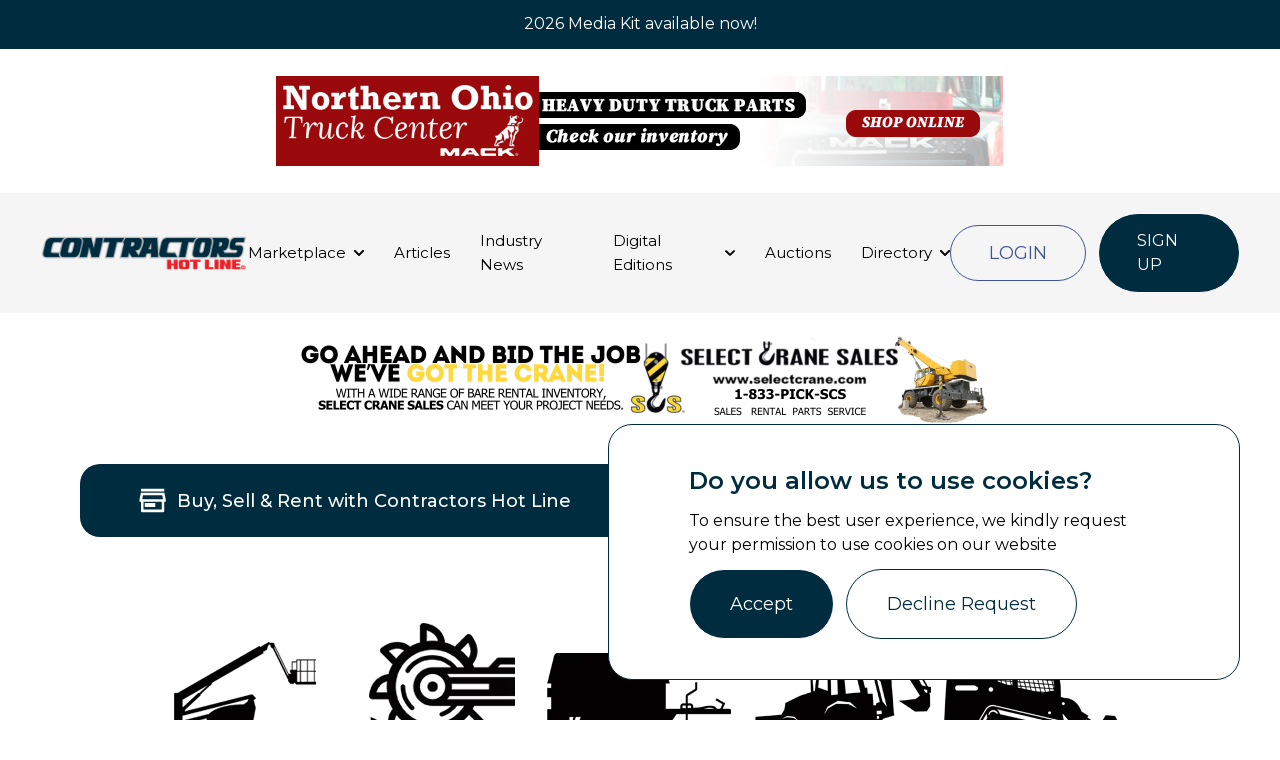

--- FILE ---
content_type: text/html; charset=utf-8
request_url: https://www.contractorshotline.com/marketplace/listings?page=0&listing_equipment_type=100650
body_size: 18372
content:
<!DOCTYPE html><html lang="en"><head><meta charSet="utf-8"/><meta name="viewport" content="width=device-width, initial-scale=1, maximum-scale=1"/><link rel="preload" href="/_next/static/media/904be59b21bd51cb-s.p.woff2" as="font" crossorigin="" type="font/woff2"/><link rel="stylesheet" href="/_next/static/css/74165c7d5024671e.css" data-precedence="next"/><link rel="stylesheet" href="/_next/static/css/7990ea165f538765.css" data-precedence="next"/><link rel="preload" as="script" fetchPriority="low" href="/_next/static/chunks/webpack-b1b844631c17d282.js"/><script src="/_next/static/chunks/fd9d1056-7d18a3f53c9f9544.js" async=""></script><script src="/_next/static/chunks/2472-9f5a26da090a63c0.js" async=""></script><script src="/_next/static/chunks/main-app-660181fa99ab92cd.js" async=""></script><script src="/_next/static/chunks/8326-012e5eff404486a7.js" async=""></script><script src="/_next/static/chunks/413-bdc96d9d5af3df4d.js" async=""></script><script src="/_next/static/chunks/9793-c550af8403eb93e6.js" async=""></script><script src="/_next/static/chunks/app/layout-94d16c08e5a9172f.js" async=""></script><script src="/_next/static/chunks/1444-51f4b9d148390a5a.js" async=""></script><script src="/_next/static/chunks/app/page-da4ccbb7fdaf3484.js" async=""></script><script src="/_next/static/chunks/app/marketplace/error-b8916e5706a094d7.js" async=""></script><script src="/_next/static/chunks/app/marketplace/listings/error-3c3d58c7b9bd223f.js" async=""></script><title>Home | Contractor Hot Line</title><meta name="description" content="Explore new &amp; used equipment, industry news, auctions &amp; more on Contractors Hot Line. Connecting buyers &amp; sellers in the construction sector."/><link rel="canonical" href="https://www.contractorshotline.com/marketplace/listings"/><link rel="icon" href="/favicon.ico" type="image/x-icon" sizes="256x256"/><meta name="next-size-adjust"/><script src="/_next/static/chunks/polyfills-c67a75d1b6f99dc8.js" noModule=""></script></head><body class="__variable_fca8ee"><div class="fixed -top-[2px] left-0 w-full z-[9999]" style="background-color:#002c3f;color:#ffffff"><div class=" w-full transition-all duration-500 ease-linear h-[51px]"><a class="inline-block w-full h-[51px]" href="/media-kit"><p class="w-full h-full flex items-center justify-center text-inherit text-center font-dinnext font-light text-sm sm:text-base">2026 Media Kit available now!</p></a></div></div><main class="overflow-x-hidden"><!--$--><!--$?--><template id="B:0"></template><div class="flex items-center justify-center w-full h-screen"><span class="relative flex w-12 h-12"><span class="absolute inline-flex w-full h-full rounded-full opacity-75 animate-ping bg-primary"></span><span class="relative inline-flex w-12 h-12 rounded-full bg-primary bg-opacity-60"></span></span></div><!--/$--><!--/$--></main><footer class="w-full bg-opacity-25 "><div class="py-12 bg-ec border border-solid border-da"><div class="px-4 mx-auto sm:px-6 lg:px-8 max-w-full"><div class="grid grid-cols-2 md:col-span-3 lg:grid-cols-4 gap-y-16 gap-x-12"><div><a class="cursor-pointer lg:pl-8 col-span-2 md:col-span-1" href="/"><div class="w-[180px] 2xl:w-logo"><img alt="Contractors Hot Line" loading="lazy" width="5998" height="1218" decoding="async" data-nimg="1" style="color:transparent;background-size:cover;background-position:50% 50%;background-repeat:no-repeat;background-image:url(&quot;data:image/svg+xml;charset=utf-8,%3Csvg xmlns=&#x27;http://www.w3.org/2000/svg&#x27; viewBox=&#x27;0 0 5998 1218&#x27;%3E%3Cfilter id=&#x27;b&#x27; color-interpolation-filters=&#x27;sRGB&#x27;%3E%3CfeGaussianBlur stdDeviation=&#x27;20&#x27;/%3E%3CfeColorMatrix values=&#x27;1 0 0 0 0 0 1 0 0 0 0 0 1 0 0 0 0 0 100 -1&#x27; result=&#x27;s&#x27;/%3E%3CfeFlood x=&#x27;0&#x27; y=&#x27;0&#x27; width=&#x27;100%25&#x27; height=&#x27;100%25&#x27;/%3E%3CfeComposite operator=&#x27;out&#x27; in=&#x27;s&#x27;/%3E%3CfeComposite in2=&#x27;SourceGraphic&#x27;/%3E%3CfeGaussianBlur stdDeviation=&#x27;20&#x27;/%3E%3C/filter%3E%3Cimage width=&#x27;100%25&#x27; height=&#x27;100%25&#x27; x=&#x27;0&#x27; y=&#x27;0&#x27; preserveAspectRatio=&#x27;none&#x27; style=&#x27;filter: url(%23b);&#x27; href=&#x27;[data-uri]&#x27;/%3E%3C/svg%3E&quot;)" srcSet="/_next/image?url=https%3A%2F%2Fcdn.sanity.io%2Fimages%2Fczgc20ez%2Fproduction%2F67860daadd9b4251f1f04a3980b0533943a71047-5998x1218.png&amp;w=3840&amp;q=75 1x" src="/_next/image?url=https%3A%2F%2Fcdn.sanity.io%2Fimages%2Fczgc20ez%2Fproduction%2F67860daadd9b4251f1f04a3980b0533943a71047-5998x1218.png&amp;w=3840&amp;q=75"/></div></a><p class="mt-4">Contractors Hot Line connects construction professionals across the US market with essential equipment, parts and services, from road machinery to cranes and forestry essentials.</p></div><div class="col-span-2 md:col-span-3 lg:col-span-2"><ul class="grid grid-cols-2 gap-y-4 gap-x-6 text-base sm:text-lg 2xl:text-xl"><li><a class="cursor-pointer" href="/about">About</a></li><li><a class="cursor-pointer" href="/contact-us">Contact</a></li><li><a class="cursor-pointer" href="/media-kit">Media Kit</a></li><li><a href="https://lp.constantcontactpages.com/sl/V9KqOnO" class="cursor-pointer" target="_blank" rel="noreferrer noopener nofollow">Subscribe</a></li><li><a class="cursor-pointer" href="/tradeshows">Trade Shows</a></li><li><a href="https://catalystcommunicationnetwork.com/careers/" class="cursor-pointer" target="_blank" rel="noreferrer noopener nofollow">Careers</a></li><li><a class="cursor-pointer" href="/sustainability">Sustainability</a></li><li><a class="cursor-pointer" href="/sitemap">Sitemap</a></li><li><a class="cursor-pointer" href="/privacy-policy">Privacy Policy</a></li><li><a class="cursor-pointer" href="/terms-of-use">Terms of Use</a></li></ul></div><div class="w-full col-span-2 md:col-span-1"><p class="text-base font-medium font-primary text-black uppercase">Connect with us</p><div class="mt-6"><div class="flex space-x-1"><a href="https://www.facebook.com/chlweekly/" class="social-links" target="_blank" rel="noreferrer"><svg width="51" height="52" viewBox="0 0 51 52" fill="none" xmlns="http://www.w3.org/2000/svg">
<g clip-path="url(#clip0_237_59)">
<path d="M27.4639 42.9746C31.7256 42.4323 35.621 40.2876 38.3582 36.9764C41.0955 33.6652 42.4692 29.436 42.2002 25.1483C41.9312 20.8606 40.0396 16.8362 36.9099 13.8931C33.7803 10.95 29.6474 9.30905 25.3513 9.30372C21.0499 9.30052 16.9091 10.9375 13.7727 13.8811C10.6363 16.8247 8.74027 20.8534 8.47091 25.1463C8.20156 29.4392 9.57918 33.6734 12.3231 36.9859C15.0669 40.2984 18.9706 42.4401 23.2386 42.9746V30.4299H19.0134V26.2047H23.2386V22.7104C23.2386 19.8858 23.5344 18.8612 24.0837 17.8281C24.6248 16.806 25.461 15.9705 26.4836 15.4303C27.2906 14.9972 28.2941 14.7374 30.0476 14.6254C30.7427 14.581 31.6426 14.636 32.7475 14.7944V18.8084H31.6891C29.7518 18.8084 28.9512 18.8992 28.4737 19.1549C28.1888 19.3014 27.9569 19.5333 27.8103 19.8182C27.5568 20.2957 27.4639 20.7689 27.4639 22.7083V26.2047H32.7454L31.6891 30.4299H27.4639V42.9746ZM25.3513 47.3308C13.6833 47.3308 4.2251 37.8726 4.2251 26.2047C4.2251 14.5367 13.6833 5.07849 25.3513 5.07849C37.0192 5.07849 46.4774 14.5367 46.4774 26.2047C46.4774 37.8726 37.0192 47.3308 25.3513 47.3308Z" fill="black"/>
</g>
<defs>
<clipPath id="clip0_237_59">
<rect width="50.7028" height="50.7028" fill="white" transform="translate(0 0.85376)"/>
</clipPath>
</defs>
</svg>
</a><a href="https://www.linkedin.com/company/contractors-hot-line/?viewAsMember=true" class="social-links" target="_blank" rel="noreferrer"><svg xmlns="http://www.w3.org/2000/svg" x="0px" y="0px" width="100" height="100" viewBox="0 0 64 64">
<path d="M 23.773438 12 C 12.855437 12 12 12.854437 12 23.773438 L 12 40.226562 C 12 51.144563 12.855438 52 23.773438 52 L 40.226562 52 C 51.144563 52 52 51.145563 52 40.226562 L 52 23.773438 C 52 12.854437 51.145563 12 40.226562 12 L 23.773438 12 z M 21.167969 16 L 42.832031 16 C 47.625031 16 48 16.374969 48 21.167969 L 48 42.832031 C 48 47.625031 47.624031 48 42.832031 48 L 21.167969 48 C 16.374969 48 16 47.624031 16 42.832031 L 16 21.167969 C 16 16.374969 16.374969 16 21.167969 16 z M 22.501953 18.503906 C 20.872953 18.503906 19.552734 19.824172 19.552734 21.451172 C 19.552734 23.078172 20.871953 24.400391 22.501953 24.400391 C 24.126953 24.400391 25.447266 23.079172 25.447266 21.451172 C 25.447266 19.826172 24.126953 18.503906 22.501953 18.503906 z M 37.933594 26.322266 C 35.473594 26.322266 33.823437 27.672172 33.148438 28.951172 L 33.078125 28.951172 L 33.078125 26.728516 L 28.228516 26.728516 L 28.228516 43 L 33.28125 43 L 33.28125 34.949219 C 33.28125 32.826219 33.687359 30.771484 36.318359 30.771484 C 38.912359 30.771484 38.945312 33.200891 38.945312 35.087891 L 38.945312 43 L 44 43 L 44 34.074219 C 44 29.692219 43.054594 26.322266 37.933594 26.322266 z M 19.972656 26.728516 L 19.972656 43 L 25.029297 43 L 25.029297 26.728516 L 19.972656 26.728516 z"></path>
</svg></a></div></div></div></div></div></div><div class="px-4 text-sm sm:text-base text-center py-5 font-secondary"><p>Catalyst Communications Network Copyright © 2026 | All Rights Reserved</p></div></footer><div class="border-t border-t-gray-200 border-solid py-3"><div class="crane-container subfooter"><div class="flex items-center space-x-2"><img alt="Catalyst Communication" loading="lazy" width="100" height="100" decoding="async" data-nimg="1" class="object-contain" style="color:transparent" srcSet="/_next/image?url=https%3A%2F%2Fcdn.sanity.io%2Fimages%2Fczgc20ez%2Fproduction%2F7b24195efd1f8cbca777fc3e7161ed35a9e4b4ba-1920x775.webp&amp;w=128&amp;q=75 1x, /_next/image?url=https%3A%2F%2Fcdn.sanity.io%2Fimages%2Fczgc20ez%2Fproduction%2F7b24195efd1f8cbca777fc3e7161ed35a9e4b4ba-1920x775.webp&amp;w=256&amp;q=75 2x" src="/_next/image?url=https%3A%2F%2Fcdn.sanity.io%2Fimages%2Fczgc20ez%2Fproduction%2F7b24195efd1f8cbca777fc3e7161ed35a9e4b4ba-1920x775.webp&amp;w=256&amp;q=75"/><p class="mb-0">Contractors Hot Line is part of the <a class="text-inherit hover:underline underline-offset-[5px] " href="https://catalystcommunicationnetwork.com" rel="noreferrer noopener" target="_blank">Catalyst Communications Network</a> publication family.</p></div></div></div><noscript><iframe src="https://www.googletagmanager.com/ns.html?id=GTM-NJMG8W8" height="0" width="0" style="display: none; visibility: hidden;"></iframe></noscript><script src="/_next/static/chunks/webpack-b1b844631c17d282.js" async=""></script><div hidden id="S:0"><template id="P:1"></template></div><script>(self.__next_f=self.__next_f||[]).push([0]);self.__next_f.push([2,null])</script><script>self.__next_f.push([1,"1:HL[\"/_next/static/media/904be59b21bd51cb-s.p.woff2\",\"font\",{\"crossOrigin\":\"\",\"type\":\"font/woff2\"}]\n2:HL[\"/_next/static/css/74165c7d5024671e.css\",\"style\"]\n0:\"$L3\"\n"])</script><script>self.__next_f.push([1,"4:HL[\"/_next/static/css/7990ea165f538765.css\",\"style\"]\n"])</script><script>self.__next_f.push([1,"5:I[33728,[],\"\"]\n7:I[29928,[],\"\"]\n"])</script><script>self.__next_f.push([1,"3:[[[\"$\",\"link\",\"0\",{\"rel\":\"stylesheet\",\"href\":\"/_next/static/css/74165c7d5024671e.css\",\"precedence\":\"next\",\"crossOrigin\":\"$undefined\"}]],[\"$\",\"$L5\",null,{\"buildId\":\"Aza_tSY1oo0wNM9OrA02Z\",\"assetPrefix\":\"\",\"initialCanonicalUrl\":\"/marketplace/listings?page=0\u0026listing_equipment_type=100650\",\"initialTree\":[\"\",{\"children\":[\"marketplace\",{\"children\":[\"listings\",{\"children\":[\"__PAGE__?{\\\"page\\\":\\\"0\\\",\\\"listing_equipment_type\\\":\\\"100650\\\"}\",{}]}]}]},\"$undefined\",\"$undefined\",true],\"initialHead\":[false,\"$L6\"],\"globalErrorComponent\":\"$7\",\"children\":[null,\"$L8\",null]}]]\n"])</script><script>self.__next_f.push([1,"9:I[73994,[\"8326\",\"static/chunks/8326-012e5eff404486a7.js\",\"413\",\"static/chunks/413-bdc96d9d5af3df4d.js\",\"9793\",\"static/chunks/9793-c550af8403eb93e6.js\",\"3185\",\"static/chunks/app/layout-94d16c08e5a9172f.js\"],\"\"]\na:I[43054,[\"8326\",\"static/chunks/8326-012e5eff404486a7.js\",\"413\",\"static/chunks/413-bdc96d9d5af3df4d.js\",\"9793\",\"static/chunks/9793-c550af8403eb93e6.js\",\"3185\",\"static/chunks/app/layout-94d16c08e5a9172f.js\"],\"\"]\nb:I[75759,[\"8326\",\"static/chunks/8326-012e5eff404486a7.js\",\"413\",\"static/chunks/413-bdc9"])</script><script>self.__next_f.push([1,"6d9d5af3df4d.js\",\"9793\",\"static/chunks/9793-c550af8403eb93e6.js\",\"3185\",\"static/chunks/app/layout-94d16c08e5a9172f.js\"],\"\"]\nc:I[56954,[],\"\"]\nd:I[7264,[],\"\"]\ne:I[68326,[\"8326\",\"static/chunks/8326-012e5eff404486a7.js\",\"413\",\"static/chunks/413-bdc96d9d5af3df4d.js\",\"1444\",\"static/chunks/1444-51f4b9d148390a5a.js\",\"1931\",\"static/chunks/app/page-da4ccbb7fdaf3484.js\"],\"\"]\nf:I[77706,[\"8326\",\"static/chunks/8326-012e5eff404486a7.js\",\"7359\",\"static/chunks/app/marketplace/error-b8916e5706a094d7.js\"],\"\"]\n10:I[50428,[\"832"])</script><script>self.__next_f.push([1,"6\",\"static/chunks/8326-012e5eff404486a7.js\",\"9667\",\"static/chunks/app/marketplace/listings/error-3c3d58c7b9bd223f.js\"],\"\"]\n13:I[53182,[\"8326\",\"static/chunks/8326-012e5eff404486a7.js\",\"413\",\"static/chunks/413-bdc96d9d5af3df4d.js\",\"9793\",\"static/chunks/9793-c550af8403eb93e6.js\",\"3185\",\"static/chunks/app/layout-94d16c08e5a9172f.js\"],\"\"]\n16:I[90413,[\"8326\",\"static/chunks/8326-012e5eff404486a7.js\",\"413\",\"static/chunks/413-bdc96d9d5af3df4d.js\",\"1444\",\"static/chunks/1444-51f4b9d148390a5a.js\",\"1931\",\"static/chunks/"])</script><script>self.__next_f.push([1,"app/page-da4ccbb7fdaf3484.js\"],\"Image\"]\n17:I[60666,[\"8326\",\"static/chunks/8326-012e5eff404486a7.js\",\"413\",\"static/chunks/413-bdc96d9d5af3df4d.js\",\"9793\",\"static/chunks/9793-c550af8403eb93e6.js\",\"3185\",\"static/chunks/app/layout-94d16c08e5a9172f.js\"],\"\"]\n18:I[18836,[\"8326\",\"static/chunks/8326-012e5eff404486a7.js\",\"413\",\"static/chunks/413-bdc96d9d5af3df4d.js\",\"9793\",\"static/chunks/9793-c550af8403eb93e6.js\",\"3185\",\"static/chunks/app/layout-94d16c08e5a9172f.js\"],\"\"]\n19:I[89817,[\"8326\",\"static/chunks/8326-012e5ef"])</script><script>self.__next_f.push([1,"f404486a7.js\",\"413\",\"static/chunks/413-bdc96d9d5af3df4d.js\",\"9793\",\"static/chunks/9793-c550af8403eb93e6.js\",\"3185\",\"static/chunks/app/layout-94d16c08e5a9172f.js\"],\"Analytics\"]\n14:T547,"])</script><script>self.__next_f.push([1,"\u003csvg width=\"51\" height=\"52\" viewBox=\"0 0 51 52\" fill=\"none\" xmlns=\"http://www.w3.org/2000/svg\"\u003e\n\u003cg clip-path=\"url(#clip0_237_59)\"\u003e\n\u003cpath d=\"M27.4639 42.9746C31.7256 42.4323 35.621 40.2876 38.3582 36.9764C41.0955 33.6652 42.4692 29.436 42.2002 25.1483C41.9312 20.8606 40.0396 16.8362 36.9099 13.8931C33.7803 10.95 29.6474 9.30905 25.3513 9.30372C21.0499 9.30052 16.9091 10.9375 13.7727 13.8811C10.6363 16.8247 8.74027 20.8534 8.47091 25.1463C8.20156 29.4392 9.57918 33.6734 12.3231 36.9859C15.0669 40.2984 18.9706 42.4401 23.2386 42.9746V30.4299H19.0134V26.2047H23.2386V22.7104C23.2386 19.8858 23.5344 18.8612 24.0837 17.8281C24.6248 16.806 25.461 15.9705 26.4836 15.4303C27.2906 14.9972 28.2941 14.7374 30.0476 14.6254C30.7427 14.581 31.6426 14.636 32.7475 14.7944V18.8084H31.6891C29.7518 18.8084 28.9512 18.8992 28.4737 19.1549C28.1888 19.3014 27.9569 19.5333 27.8103 19.8182C27.5568 20.2957 27.4639 20.7689 27.4639 22.7083V26.2047H32.7454L31.6891 30.4299H27.4639V42.9746ZM25.3513 47.3308C13.6833 47.3308 4.2251 37.8726 4.2251 26.2047C4.2251 14.5367 13.6833 5.07849 25.3513 5.07849C37.0192 5.07849 46.4774 14.5367 46.4774 26.2047C46.4774 37.8726 37.0192 47.3308 25.3513 47.3308Z\" fill=\"black\"/\u003e\n\u003c/g\u003e\n\u003cdefs\u003e\n\u003cclipPath id=\"clip0_237_59\"\u003e\n\u003crect width=\"50.7028\" height=\"50.7028\" fill=\"white\" transform=\"translate(0 0.85376)\"/\u003e\n\u003c/clipPath\u003e\n\u003c/defs\u003e\n\u003c/svg\u003e\n"])</script><script>self.__next_f.push([1,"15:T574,"])</script><script>self.__next_f.push([1,"\u003csvg xmlns=\"http://www.w3.org/2000/svg\" x=\"0px\" y=\"0px\" width=\"100\" height=\"100\" viewBox=\"0 0 64 64\"\u003e\n\u003cpath d=\"M 23.773438 12 C 12.855437 12 12 12.854437 12 23.773438 L 12 40.226562 C 12 51.144563 12.855438 52 23.773438 52 L 40.226562 52 C 51.144563 52 52 51.145563 52 40.226562 L 52 23.773438 C 52 12.854437 51.145563 12 40.226562 12 L 23.773438 12 z M 21.167969 16 L 42.832031 16 C 47.625031 16 48 16.374969 48 21.167969 L 48 42.832031 C 48 47.625031 47.624031 48 42.832031 48 L 21.167969 48 C 16.374969 48 16 47.624031 16 42.832031 L 16 21.167969 C 16 16.374969 16.374969 16 21.167969 16 z M 22.501953 18.503906 C 20.872953 18.503906 19.552734 19.824172 19.552734 21.451172 C 19.552734 23.078172 20.871953 24.400391 22.501953 24.400391 C 24.126953 24.400391 25.447266 23.079172 25.447266 21.451172 C 25.447266 19.826172 24.126953 18.503906 22.501953 18.503906 z M 37.933594 26.322266 C 35.473594 26.322266 33.823437 27.672172 33.148438 28.951172 L 33.078125 28.951172 L 33.078125 26.728516 L 28.228516 26.728516 L 28.228516 43 L 33.28125 43 L 33.28125 34.949219 C 33.28125 32.826219 33.687359 30.771484 36.318359 30.771484 C 38.912359 30.771484 38.945312 33.200891 38.945312 35.087891 L 38.945312 43 L 44 43 L 44 34.074219 C 44 29.692219 43.054594 26.322266 37.933594 26.322266 z M 19.972656 26.728516 L 19.972656 43 L 25.029297 43 L 25.029297 26.728516 L 19.972656 26.728516 z\"\u003e\u003c/path\u003e\n\u003c/svg\u003e"])</script><script>self.__next_f.push([1,"8:[\"$\",\"html\",null,{\"lang\":\"en\",\"children\":[[\"$\",\"$L9\",null,{\"id\":\"google-tag-manager\",\"strategy\":\"afterInteractive\",\"children\":\"\\n        (function(w,d,s,l,i){w[l]=w[l]||[];w[l].push({'gtm.start':\\n        new Date().getTime(),event:'gtm.js'});var f=d.getElementsByTagName(s)[0],\\n        j=d.createElement(s),dl=l!='dataLayer'?'\u0026l='+l:'';j.async=true;j.src=\\n        'https://www.googletagmanager.com/gtm.js?id='+i+dl;f.parentNode.insertBefore(j,f);\\n        })(window,document,'script','dataLayer','GTM-NJMG8W8');\\n        \"}],[\"$\",\"body\",null,{\"className\":\"__variable_fca8ee\",\"children\":[[\"$\",\"$La\",null,{\"annoucementbar\":{\"enable\":true,\"bgColor\":{\"hex\":\"#002c3f\"},\"textColor\":{\"hex\":\"#ffffff\"},\"announcements\":[{\"announcementText\":\"2026 Media Kit available now!\",\"linkType\":\"internal\",\"link\":\"/media-kit\"}]}}],[\"$\",\"$Lb\",null,{\"data\":{\"logo\":{\"asset\":{\"url\":\"https://cdn.sanity.io/images/czgc20ez/production/67860daadd9b4251f1f04a3980b0533943a71047-5998x1218.png\",\"metadata\":{\"dimensions\":{\"height\":1218,\"width\":5998},\"lqip\":\"[data-uri]\"}},\"alt\":\"Contractors Hot Line logo\"},\"menu\":[{\"link\":{\"label\":\"Marketplace\",\"link\":\"/marketplace/listings\",\"type\":\"internal\"},\"childMenu\":[{\"label\":\"Buy\",\"link\":\"/marketplace/listings\",\"type\":\"internal\"},{\"label\":\"Sell\",\"link\":\"sell\",\"type\":\"internal\"},{\"label\":\"Rent\",\"link\":\"coming-soon\",\"type\":\"internal\"}]},{\"link\":{\"label\":\"Articles\",\"link\":\"/articles\",\"type\":\"internal\"},\"childMenu\":null},{\"link\":{\"label\":\"Industry News\",\"link\":\"industry-news\",\"type\":\"internal\"},\"childMenu\":null},{\"link\":{\"label\":\"Digital Editions\",\"link\":\"/digital-publications\",\"type\":\"internal\"},\"childMenu\":[{\"label\":\"Contractors Hot Line\",\"link\":\"publication/contractors-hot-line\",\"type\":\"internal\"},{\"label\":\"Parts Connection\",\"link\":\"publication/parts-connection\",\"type\":\"internal\"},{\"label\":\"Attachment Connection\",\"link\":\"publication/attachment-connection\",\"type\":\"internal\"}]},{\"link\":{\"label\":\"Auctions\",\"link\":\"/auctions/upcoming\",\"type\":\"internal\"},\"childMenu\":null},{\"link\":{\"label\":\"Directory\",\"link\":\"/companies\",\"type\":\"internal\"},\"childMenu\":[{\"label\":\"All companies\",\"link\":\"companies\",\"type\":\"internal\"},{\"label\":\"Dealers\",\"link\":\"companies/dealers\",\"type\":\"internal\"},{\"label\":\"Auctioneers\",\"link\":\"companies/auctioneers\",\"type\":\"internal\"}]}],\"login\":{\"label\":\"Login\",\"link\":\"http://my.contractorshotline.com/login\",\"type\":\"external\"},\"signup\":{\"label\":\"Sign Up\",\"link\":\"http://my.contractorshotline.com/register\",\"type\":\"external\"}},\"barEnabled\":true}],[\"$\",\"main\",null,{\"className\":\"overflow-x-hidden\",\"children\":[\"$\",\"$Lc\",null,{\"parallelRouterKey\":\"children\",\"segmentPath\":[\"children\"],\"loading\":\"$undefined\",\"loadingStyles\":\"$undefined\",\"loadingScripts\":\"$undefined\",\"hasLoading\":false,\"error\":\"$undefined\",\"errorStyles\":\"$undefined\",\"errorScripts\":\"$undefined\",\"template\":[\"$\",\"$Ld\",null,{}],\"templateStyles\":\"$undefined\",\"templateScripts\":\"$undefined\",\"notFound\":[\"$\",\"section\",null,{\"className\":\"bg-white dark:bg-gray-900 \",\"children\":[\"$\",\"div\",null,{\"className\":\"container flex items-center min-h-screen px-6 py-12 mx-auto\",\"children\":[\"$\",\"div\",null,{\"className\":\"flex flex-col items-center max-w-sm mx-auto text-center\",\"children\":[[\"$\",\"p\",null,{\"className\":\"p-3 text-sm font-medium text-primary rounded-full bg-primary bg-opacity-40\",\"children\":[\"$\",\"svg\",null,{\"xmlns\":\"http://www.w3.org/2000/svg\",\"fill\":\"none\",\"viewBox\":\"0 0 24 24\",\"strokeWidth\":\"2\",\"stroke\":\"currentColor\",\"className\":\"w-6 h-6\",\"children\":[\"$\",\"path\",null,{\"strokeLinecap\":\"round\",\"strokeLinejoin\":\"round\",\"d\":\"M12 9v3.75m9-.75a9 9 0 11-18 0 9 9 0 0118 0zm-9 3.75h.008v.008H12v-.008z\"}]}]}],[\"$\",\"h1\",null,{\"className\":\"mt-3 text-2xl font-semibold text-gray-800 text-black md:text-3xl\",\"children\":\"Page not found\"}],[\"$\",\"p\",null,{\"className\":\"mt-4 text-gray-500 dark:text-gray-400\",\"children\":\"The page you are looking for doesn't exist.\"}],[\"$\",\"div\",null,{\"className\":\"flex items-center w-full mt-6 gap-x-3 shrink-0 sm:w-auto\",\"children\":[\"$\",\"$Le\",null,{\"href\":\"/\",\"className\":\"w-1/2 px-5 py-2 text-sm tracking-wide text-white transition-colors duration-200 rounded-lg shrink-0 sm:w-auto bg-gradient-secondary hover:bg-primary-hover\",\"children\":\"Take me home\"}]}]]}]}]}],\"notFoundStyles\":[],\"childProp\":{\"current\":[\"$\",\"$Lc\",null,{\"parallelRouterKey\":\"children\",\"segmentPath\":[\"children\",\"marketplace\",\"children\"],\"loading\":[\"$\",\"div\",null,{\"className\":\"flex items-center justify-center w-full h-screen\",\"children\":[\"$\",\"span\",null,{\"className\":\"relative flex w-12 h-12\",\"children\":[[\"$\",\"span\",null,{\"className\":\"absolute inline-flex w-full h-full rounded-full opacity-75 animate-ping bg-primary\"}],[\"$\",\"span\",null,{\"className\":\"relative inline-flex w-12 h-12 rounded-full bg-primary bg-opacity-60\"}]]}]}],\"loadingStyles\":[],\"loadingScripts\":[],\"hasLoading\":true,\"error\":\"$f\",\"errorStyles\":[],\"errorScripts\":[],\"template\":[\"$\",\"$Ld\",null,{}],\"templateStyles\":\"$undefined\",\"templateScripts\":\"$undefined\",\"notFound\":\"$undefined\",\"notFoundStyles\":\"$undefined\",\"childProp\":{\"current\":[\"$\",\"$Lc\",null,{\"parallelRouterKey\":\"children\",\"segmentPath\":[\"children\",\"marketplace\",\"children\",\"listings\",\"children\"],\"loading\":[\"$\",\"div\",null,{\"className\":\"flex items-center justify-center w-full h-screen\",\"children\":[\"$\",\"span\",null,{\"className\":\"relative flex w-12 h-12\",\"children\":[[\"$\",\"span\",null,{\"className\":\"absolute inline-flex w-full h-full rounded-full opacity-75 animate-ping bg-primary\"}],[\"$\",\"span\",null,{\"className\":\"relative inline-flex w-12 h-12 rounded-full bg-primary bg-opacity-60\"}]]}]}],\"loadingStyles\":[],\"loadingScripts\":[],\"hasLoading\":true,\"error\":\"$10\",\"errorStyles\":[],\"errorScripts\":[],\"template\":[\"$\",\"$Ld\",null,{}],\"templateStyles\":\"$undefined\",\"templateScripts\":\"$undefined\",\"notFound\":\"$undefined\",\"notFoundStyles\":\"$undefined\",\"childProp\":{\"current\":[\"$L11\",\"$L12\",null],\"segment\":\"__PAGE__?{\\\"page\\\":\\\"0\\\",\\\"listing_equipment_type\\\":\\\"100650\\\"}\"},\"styles\":[[\"$\",\"link\",\"0\",{\"rel\":\"stylesheet\",\"href\":\"/_next/static/css/7990ea165f538765.css\",\"precedence\":\"next\",\"crossOrigin\":\"$undefined\"}]]}],\"segment\":\"listings\"},\"styles\":null}],\"segment\":\"marketplace\"},\"styles\":null}]}],[\"$\",\"$L13\",null,{\"logo\":{\"asset\":{\"url\":\"https://cdn.sanity.io/images/czgc20ez/production/67860daadd9b4251f1f04a3980b0533943a71047-5998x1218.png\",\"metadata\":{\"dimensions\":{\"height\":1218,\"width\":5998},\"lqip\":\"[data-uri]\"}},\"alt\":\"Contractors Hot Line\"},\"logo2\":{\"asset\":{\"url\":\"https://cdn.sanity.io/images/czgc20ez/production/67860daadd9b4251f1f04a3980b0533943a71047-5998x1218.png\",\"metadata\":{\"dimensions\":{\"height\":1218,\"width\":5998},\"lqip\":\"[data-uri]\"}},\"alt\":\"Contractors Hot Line\"},\"description\":\"Contractors Hot Line connects construction professionals across the US market with essential equipment, parts and services, from road machinery to cranes and forestry essentials.\",\"menu\":[{\"type\":\"internal\",\"link\":\"/about\",\"label\":\"About\",\"file\":null},{\"type\":\"internal\",\"link\":\"/contact-us\",\"label\":\"Contact\",\"file\":null},{\"type\":\"internal\",\"link\":\"/media-kit\",\"label\":\"Media Kit\",\"file\":null},{\"type\":\"external\",\"link\":\"https://lp.constantcontactpages.com/sl/V9KqOnO\",\"label\":\"Subscribe\",\"file\":null},{\"type\":\"internal\",\"link\":\"/tradeshows\",\"label\":\"Trade Shows\",\"file\":null},{\"type\":\"external\",\"link\":\"https://catalystcommunicationnetwork.com/careers/\",\"label\":\"Careers\",\"file\":null},{\"type\":\"internal\",\"link\":\"/sustainability\",\"label\":\"Sustainability\",\"file\":null},{\"type\":\"internal\",\"link\":\"/sitemap\",\"label\":\"Sitemap\",\"file\":null},{\"type\":\"internal\",\"link\":\"/privacy-policy\",\"label\":\"Privacy Policy\",\"file\":null},{\"type\":\"internal\",\"link\":\"/terms-of-use\",\"label\":\"Terms of Use\",\"file\":null}],\"social\":[{\"url\":\"https://www.facebook.com/chlweekly/\",\"name\":\"Facebook\",\"icon\":\"$14\"},{\"url\":\"https://www.linkedin.com/company/contractors-hot-line/?viewAsMember=true\",\"name\":\"Linkedin\",\"icon\":\"$15\"}],\"ccRaw\":[{\"_key\":\"1e4f4fc59c50\",\"_type\":\"block\",\"children\":[{\"_key\":\"f68a9527feb20\",\"_type\":\"span\",\"marks\":[],\"text\":\"Catalyst Communications Network Copyright © 2026 | All Rights Reserved\"}],\"markDefs\":[],\"style\":\"normal\"}]}],[\"$\",\"div\",null,{\"className\":\"border-t border-t-gray-200 border-solid py-3\",\"style\":{\"backgroundColor\":\"$undefined\"},\"children\":[\"$\",\"div\",null,{\"className\":\"crane-container subfooter\",\"children\":[\"$\",\"div\",null,{\"className\":\"flex items-center space-x-2\",\"children\":[[\"$\",\"$L16\",null,{\"src\":\"https://cdn.sanity.io/images/czgc20ez/production/7b24195efd1f8cbca777fc3e7161ed35a9e4b4ba-1920x775.webp\",\"alt\":\"Catalyst Communication\",\"width\":100,\"height\":100,\"className\":\"object-contain\",\"loading\":\"lazy\"}],[[\"$\",\"p\",null,{\"style\":{\"color\":\"$undefined\"},\"className\":\"mb-0\",\"children\":[\"Contractors Hot Line is part of the \",[\"$\",\"a\",null,{\"className\":\"text-inherit hover:underline underline-offset-[5px] \",\"href\":\"https://catalystcommunicationnetwork.com\",\"rel\":\"noreferrer noopener\",\"target\":\"_blank\",\"children\":[\"Catalyst Communications Network\"]}],\" publication family.\"]}]]]}]}]}],[\"$\",\"$L17\",null,{}],[\"$\",\"$L9\",null,{\"id\":\"clarity-script\",\"strategy\":\"afterInteractive\",\"children\":\"(function(c,l,a,r,i,t,y){\\n        c[a]=c[a]||function(){(c[a].q=c[a].q||[]).push(arguments)};\\n        t=l.createElement(r);t.async=1;t.src=\\\"https://www.clarity.ms/tag/\\\"+i;\\n        y=l.getElementsByTagName(r)[0];y.parentNode.insertBefore(t,y);\\n    })(window, document, \\\"clarity\\\", \\\"script\\\", \\\"p0jx2w5vxu\\\");\"}],[\"$\",\"noscript\",null,{\"dangerouslySetInnerHTML\":{\"__html\":\"\u003ciframe src=\\\"https://www.googletagmanager.com/ns.html?id=GTM-NJMG8W8\\\" height=\\\"0\\\" width=\\\"0\\\" style=\\\"display: none; visibility: hidden;\\\"\u003e\u003c/iframe\u003e\"}}],[\"$\",\"$L18\",null,{}],[\"$\",\"$L19\",null,{}]]}]]}]\n"])</script><script>self.__next_f.push([1,"6:[[\"$\",\"meta\",\"0\",{\"name\":\"viewport\",\"content\":\"width=device-width, initial-scale=1, maximum-scale=1\"}],[\"$\",\"meta\",\"1\",{\"charSet\":\"utf-8\"}],[\"$\",\"title\",\"2\",{\"children\":\"Home | Contractor Hot Line\"}],[\"$\",\"meta\",\"3\",{\"name\":\"description\",\"content\":\"Explore new \u0026 used equipment, industry news, auctions \u0026 more on Contractors Hot Line. Connecting buyers \u0026 sellers in the construction sector.\"}],[\"$\",\"link\",\"4\",{\"rel\":\"canonical\",\"href\":\"https://www.contractorshotline.com/marketplace/listings\"}],[\"$\",\"link\",\"5\",{\"rel\":\"icon\",\"href\":\"/favicon.ico\",\"type\":\"image/x-icon\",\"sizes\":\"256x256\"}],[\"$\",\"meta\",\"6\",{\"name\":\"next-size-adjust\"}]]\n"])</script><script>self.__next_f.push([1,"11:null\n"])</script><script>self.__next_f.push([1,"1a:I[11793,[\"8326\",\"static/chunks/8326-012e5eff404486a7.js\",\"413\",\"static/chunks/413-bdc96d9d5af3df4d.js\",\"4477\",\"static/chunks/4477-708b1945057d9642.js\",\"6187\",\"static/chunks/app/marketplace/listings/page-0fcebec7dfedd5db.js\"],\"\"]\n1b:I[55489,[\"8326\",\"static/chunks/8326-012e5eff404486a7.js\",\"413\",\"static/chunks/413-bdc96d9d5af3df4d.js\",\"4477\",\"static/chunks/4477-708b1945057d9642.js\",\"6187\",\"static/chunks/app/marketplace/listings/page-0fcebec7dfedd5db.js\"],\"\"]\n1c:I[58964,[\"8326\",\"static/chunks/8326-012e5eff4"])</script><script>self.__next_f.push([1,"04486a7.js\",\"413\",\"static/chunks/413-bdc96d9d5af3df4d.js\",\"4477\",\"static/chunks/4477-708b1945057d9642.js\",\"6187\",\"static/chunks/app/marketplace/listings/page-0fcebec7dfedd5db.js\"],\"\"]\n"])</script><script>self.__next_f.push([1,"12:[\"$\",\"div\",null,{\"children\":[[\"$\",\"div\",null,{\"className\":\"h-28 md:h-24 lg:h-[120px] 2xl:h-[150px]\"}],[\"$\",\"div\",null,{\"className\":\"mt-2 max-w-[728px] h-[90px] sm:h-28 mt-10 w-full mx-auto\",\"children\":[\"$\",\"iframe\",null,{\"src\":\"https://my.contractorshotline.com/ad-spaces/9ba05491-e759-4e5d-89c4-d3e7c9512dc9/embed\",\"allow\":\"geolocation: *\",\"className\":\"w-full h-full object-contain mx-auto\"}]}],[\"$\",\"div\",null,{\"className\":\"crane-container mb-9\",\"children\":[[\"$\",\"div\",null,{\"className\":\"heading-bar flex items-center justify-between mt-[30px] rounded-[20px] \",\"children\":[[\"$\",\"div\",null,{\"className\":\"flex items-center\",\"children\":[[\"$\",\"span\",null,{\"className\":\"pr-2\",\"children\":[\"$\",\"svg\",null,{\"xmlns\":\"http://www.w3.org/2000/svg\",\"width\":\"32\",\"height\":\"33\",\"viewBox\":\"0 0 32 33\",\"fill\":\"none\",\"children\":[\"$\",\"path\",null,{\"d\":\"M27.3609 17.8061V26.9265C27.3609 27.6461 26.7776 28.2294 26.058 28.2294H5.2113C4.49173 28.2294 3.90839 27.6461 3.90839 26.9265V17.8061H2.60547V15.2002L3.90839 8.68567H27.3609L28.6638 15.2002V17.8061H27.3609ZM6.51422 17.8061V25.6236H24.7551V17.8061H6.51422ZM5.26291 15.2002H26.0064L25.2246 11.2915H6.04466L5.26291 15.2002ZM7.81714 19.109H18.2405V23.0177H7.81714V19.109ZM3.90839 4.77692H27.3609V7.38275H3.90839V4.77692Z\",\"fill\":\"white\"}]}]}],[\"$\",\"h1\",null,{\"children\":\"Buy, Sell \u0026 Rent with Contractors Hot Line\"}]]}],\"$undefined\"]}],[\"$\",\"$L1a\",null,{}],[\"$\",\"$L1b\",null,{\"data\":{\"data\":[{\"id\":1184400,\"old_system_id\":1446457,\"media\":[],\"user\":{\"username\":\"65f7971b4ada7\"},\"title\":\"LAY-MOR Sweepmaster 300 2014 \",\"subtitle\":null,\"slug\":\"listing/lay-mor-sweepmaster-300-2014\",\"body\":\"Sweeper Ride On 8' Windrow 3 Wheel.\\n   Call 8008773687 for more information.\",\"images\":[],\"equipment_type\":[{\"id\":100620,\"old_system_id\":10976,\"media\":{\"preview\":\"https://cdn.catcomnet.com/files/1712618070-heavy-equipment-black-190-x-256png.png\",\"source\":\"https://cdn.catcomnet.com/files/1712618070-heavy-equipment-black-190-x-256png.png\",\"type\":\"image\",\"embeddable\":null},\"name\":\"Heavy Equipment\",\"description\":\"\",\"slug\":\"equipment-type-taxonomy/heavy-equipment\",\"created_at\":\"2024-03-18T01:23:53.000000Z\",\"updated_at\":\"2024-03-18T01:23:53.000000Z\",\"parents_count\":null,\"children_count\":null,\"contents_count\":null,\"links\":{\"self\":\"https://my.contractorshotline.com/api/taxonomies/equipment-type-taxonomy/heavy-equipment\"}},{\"id\":100650,\"old_system_id\":12086,\"media\":{\"preview\":\"https://cdn.catcomnet.com/files/1712618208-street-sweeper-black-190-x-256png.png\",\"source\":\"https://cdn.catcomnet.com/files/1712618208-street-sweeper-black-190-x-256png.png\",\"type\":\"image\",\"embeddable\":null},\"name\":\"STREET EQUIPMENT\",\"description\":null,\"slug\":\"equipment-type-taxonomy/street-equipment\",\"created_at\":\"2024-03-18T01:23:53.000000Z\",\"updated_at\":\"2024-03-18T01:23:53.000000Z\",\"parents_count\":null,\"children_count\":null,\"contents_count\":null,\"links\":{\"self\":\"https://my.contractorshotline.com/api/taxonomies/equipment-type-taxonomy/street-equipment\"}}],\"manufacturer\":{\"id\":102282,\"old_system_id\":36926,\"media\":null,\"name\":\"LAY-MOR\",\"description\":null,\"slug\":\"manufacturer/lay-mor\",\"created_at\":\"2024-03-18T01:23:59.000000Z\",\"updated_at\":\"2024-03-18T01:23:59.000000Z\",\"parents_count\":null,\"children_count\":null,\"contents_count\":null,\"links\":{\"self\":\"https://my.contractorshotline.com/api/taxonomies/manufacturer/lay-mor\"}},\"company\":{\"id\":1124152,\"media\":[],\"user\":{\"username\":\"united\"},\"title\":\"United Rentals\",\"subtitle\":null,\"slug\":\"company/united-rentals-1\",\"updated_at\":\"2025-01-09T16:12:14.000000Z\",\"created_at\":\"2010-03-29T09:03:02.000000Z\",\"published_at\":\"2024-03-18T01:25:56.000000Z\",\"featured_at\":null,\"links\":{\"self\":\"https://my.contractorshotline.com/api/content/company/united-rentals-1\"}},\"model\":\"Sweepmaster 300\",\"year\":2014,\"address\":{\"id\":515779,\"name\":\"\",\"line_1\":\"\",\"line_2\":\"\",\"latitude\":null,\"longitude\":null,\"zipcode\":\"70501\",\"city\":{\"id\":119832,\"country_id\":233,\"state_id\":1457,\"name\":\"Lafayette\"},\"state\":{\"id\":1457,\"country_id\":233,\"name\":\"Louisiana\",\"iso2\":\"LA\",\"type\":\"state\"},\"country\":{\"id\":233,\"name\":\"United States\",\"iso2\":\"US\",\"iso3\":\"USA\",\"phonecode\":\"1\",\"capital\":\"Washington\",\"currency\":\"USD\"},\"is_primary\":false},\"hours\":\"460.00\",\"serial_number\":\"035006\",\"stock_number\":\"035006NF\",\"asking_price\":\"16265.00\",\"tons\":null,\"listing_date\":null,\"condition\":null,\"teaser\":null,\"updated_at\":\"2020-02-18T17:16:19.000000Z\",\"created_at\":\"2020-02-18T17:16:19.000000Z\",\"published_at\":\"2024-03-18T03:38:01.000000Z\",\"featured_at\":null,\"meta_tags\":[],\"xml_sitemap\":{\"priority\":\"0.5\",\"status\":1},\"geo_targets\":{\"cities\":[],\"states\":[],\"countries\":[]},\"links\":{\"self\":\"https://my.contractorshotline.com/api/content/listing/lay-mor-sweepmaster-300-2014\"}},{\"id\":1184401,\"old_system_id\":1446458,\"media\":[],\"user\":{\"username\":\"65f7971b4ada7\"},\"title\":\"LAY-MOR Sweepmaster 250 2012 \",\"subtitle\":null,\"slug\":\"listing/lay-mor-sweepmaster-250-2012\",\"body\":\"Sweeper 8' 4 Wheel Rops.\\n   Call 8008773687 for more information.\",\"images\":[],\"equipment_type\":[{\"id\":100620,\"old_system_id\":10976,\"media\":{\"preview\":\"https://cdn.catcomnet.com/files/1712618070-heavy-equipment-black-190-x-256png.png\",\"source\":\"https://cdn.catcomnet.com/files/1712618070-heavy-equipment-black-190-x-256png.png\",\"type\":\"image\",\"embeddable\":null},\"name\":\"Heavy Equipment\",\"description\":\"\",\"slug\":\"equipment-type-taxonomy/heavy-equipment\",\"created_at\":\"2024-03-18T01:23:53.000000Z\",\"updated_at\":\"2024-03-18T01:23:53.000000Z\",\"parents_count\":null,\"children_count\":null,\"contents_count\":null,\"links\":{\"self\":\"https://my.contractorshotline.com/api/taxonomies/equipment-type-taxonomy/heavy-equipment\"}},{\"id\":100650,\"old_system_id\":12086,\"media\":{\"preview\":\"https://cdn.catcomnet.com/files/1712618208-street-sweeper-black-190-x-256png.png\",\"source\":\"https://cdn.catcomnet.com/files/1712618208-street-sweeper-black-190-x-256png.png\",\"type\":\"image\",\"embeddable\":null},\"name\":\"STREET EQUIPMENT\",\"description\":null,\"slug\":\"equipment-type-taxonomy/street-equipment\",\"created_at\":\"2024-03-18T01:23:53.000000Z\",\"updated_at\":\"2024-03-18T01:23:53.000000Z\",\"parents_count\":null,\"children_count\":null,\"contents_count\":null,\"links\":{\"self\":\"https://my.contractorshotline.com/api/taxonomies/equipment-type-taxonomy/street-equipment\"}}],\"manufacturer\":{\"id\":102282,\"old_system_id\":36926,\"media\":null,\"name\":\"LAY-MOR\",\"description\":null,\"slug\":\"manufacturer/lay-mor\",\"created_at\":\"2024-03-18T01:23:59.000000Z\",\"updated_at\":\"2024-03-18T01:23:59.000000Z\",\"parents_count\":null,\"children_count\":null,\"contents_count\":null,\"links\":{\"self\":\"https://my.contractorshotline.com/api/taxonomies/manufacturer/lay-mor\"}},\"company\":{\"id\":1124152,\"media\":[],\"user\":{\"username\":\"united\"},\"title\":\"United Rentals\",\"subtitle\":null,\"slug\":\"company/united-rentals-1\",\"updated_at\":\"2025-01-09T16:12:14.000000Z\",\"created_at\":\"2010-03-29T09:03:02.000000Z\",\"published_at\":\"2024-03-18T01:25:56.000000Z\",\"featured_at\":null,\"links\":{\"self\":\"https://my.contractorshotline.com/api/content/company/united-rentals-1\"}},\"model\":\"Sweepmaster 250\",\"year\":2012,\"address\":{\"id\":515780,\"name\":\"\",\"line_1\":\"\",\"line_2\":\"\",\"latitude\":null,\"longitude\":null,\"zipcode\":\"38901\",\"city\":{\"id\":117720,\"country_id\":233,\"state_id\":1430,\"name\":\"Grenada\"},\"state\":{\"id\":1430,\"country_id\":233,\"name\":\"Mississippi\",\"iso2\":\"MS\",\"type\":\"state\"},\"country\":{\"id\":233,\"name\":\"United States\",\"iso2\":\"US\",\"iso3\":\"USA\",\"phonecode\":\"1\",\"capital\":\"Washington\",\"currency\":\"USD\"},\"is_primary\":false},\"hours\":\"1112.00\",\"serial_number\":\"33739\",\"stock_number\":\"10024383\",\"asking_price\":\"16369.00\",\"tons\":null,\"listing_date\":null,\"condition\":null,\"teaser\":null,\"updated_at\":\"2020-02-18T17:16:19.000000Z\",\"created_at\":\"2020-02-18T17:16:19.000000Z\",\"published_at\":\"2024-03-18T03:38:01.000000Z\",\"featured_at\":null,\"meta_tags\":[],\"xml_sitemap\":{\"priority\":\"0.5\",\"status\":1},\"geo_targets\":{\"cities\":[],\"states\":[],\"countries\":[]},\"links\":{\"self\":\"https://my.contractorshotline.com/api/content/listing/lay-mor-sweepmaster-250-2012\"}},{\"id\":1184402,\"old_system_id\":1446459,\"media\":[],\"user\":{\"username\":\"65f7971b4ada7\"},\"title\":\"BROCE KR-350 2013 \",\"subtitle\":null,\"slug\":\"listing/broce-kr-350-2013\",\"body\":\"Sweeper 8' 4 Wheel Rops.\\n   Call 8008773687 for more information.\",\"images\":[],\"equipment_type\":[{\"id\":100620,\"old_system_id\":10976,\"media\":{\"preview\":\"https://cdn.catcomnet.com/files/1712618070-heavy-equipment-black-190-x-256png.png\",\"source\":\"https://cdn.catcomnet.com/files/1712618070-heavy-equipment-black-190-x-256png.png\",\"type\":\"image\",\"embeddable\":null},\"name\":\"Heavy Equipment\",\"description\":\"\",\"slug\":\"equipment-type-taxonomy/heavy-equipment\",\"created_at\":\"2024-03-18T01:23:53.000000Z\",\"updated_at\":\"2024-03-18T01:23:53.000000Z\",\"parents_count\":null,\"children_count\":null,\"contents_count\":null,\"links\":{\"self\":\"https://my.contractorshotline.com/api/taxonomies/equipment-type-taxonomy/heavy-equipment\"}},{\"id\":100650,\"old_system_id\":12086,\"media\":{\"preview\":\"https://cdn.catcomnet.com/files/1712618208-street-sweeper-black-190-x-256png.png\",\"source\":\"https://cdn.catcomnet.com/files/1712618208-street-sweeper-black-190-x-256png.png\",\"type\":\"image\",\"embeddable\":null},\"name\":\"STREET EQUIPMENT\",\"description\":null,\"slug\":\"equipment-type-taxonomy/street-equipment\",\"created_at\":\"2024-03-18T01:23:53.000000Z\",\"updated_at\":\"2024-03-18T01:23:53.000000Z\",\"parents_count\":null,\"children_count\":null,\"contents_count\":null,\"links\":{\"self\":\"https://my.contractorshotline.com/api/taxonomies/equipment-type-taxonomy/street-equipment\"}}],\"manufacturer\":{\"id\":101026,\"old_system_id\":30641,\"media\":null,\"name\":\"BROCE\",\"description\":null,\"slug\":\"manufacturer/broce\",\"created_at\":\"2024-03-18T01:23:54.000000Z\",\"updated_at\":\"2024-03-18T01:23:54.000000Z\",\"parents_count\":null,\"children_count\":null,\"contents_count\":null,\"links\":{\"self\":\"https://my.contractorshotline.com/api/taxonomies/manufacturer/broce\"}},\"company\":{\"id\":1124152,\"media\":[],\"user\":{\"username\":\"united\"},\"title\":\"United Rentals\",\"subtitle\":null,\"slug\":\"company/united-rentals-1\",\"updated_at\":\"2025-01-09T16:12:14.000000Z\",\"created_at\":\"2010-03-29T09:03:02.000000Z\",\"published_at\":\"2024-03-18T01:25:56.000000Z\",\"featured_at\":null,\"links\":{\"self\":\"https://my.contractorshotline.com/api/content/company/united-rentals-1\"}},\"model\":\"KR-350\",\"year\":2013,\"address\":{\"id\":515781,\"name\":\"\",\"line_1\":\"\",\"line_2\":\"\",\"latitude\":null,\"longitude\":null,\"zipcode\":\"77531\",\"city\":{\"id\":114317,\"country_id\":233,\"state_id\":1407,\"name\":\"Clute\"},\"state\":{\"id\":1407,\"country_id\":233,\"name\":\"Texas\",\"iso2\":\"TX\",\"type\":\"state\"},\"country\":{\"id\":233,\"name\":\"United States\",\"iso2\":\"US\",\"iso3\":\"USA\",\"phonecode\":\"1\",\"capital\":\"Washington\",\"currency\":\"USD\"},\"is_primary\":false},\"hours\":\"863.00\",\"serial_number\":\"408080\",\"stock_number\":\"10117208\",\"asking_price\":\"26802.00\",\"tons\":null,\"listing_date\":null,\"condition\":null,\"teaser\":null,\"updated_at\":\"2020-02-18T17:16:19.000000Z\",\"created_at\":\"2020-02-18T17:16:19.000000Z\",\"published_at\":\"2024-03-18T03:38:01.000000Z\",\"featured_at\":null,\"meta_tags\":[],\"xml_sitemap\":{\"priority\":\"0.5\",\"status\":1},\"geo_targets\":{\"cities\":[],\"states\":[],\"countries\":[]},\"links\":{\"self\":\"https://my.contractorshotline.com/api/content/listing/broce-kr-350-2013\"}},{\"id\":1184403,\"old_system_id\":1446460,\"media\":[],\"user\":{\"username\":\"65f7971b4ada7\"},\"title\":\"CLARKE Focus II 2013 \",\"subtitle\":null,\"slug\":\"listing/clarke-focus-ii-2013\",\"body\":\"Machinery - Non-Rental.\\n   Call 8008773687 for more information.\",\"images\":[],\"equipment_type\":[{\"id\":100620,\"old_system_id\":10976,\"media\":{\"preview\":\"https://cdn.catcomnet.com/files/1712618070-heavy-equipment-black-190-x-256png.png\",\"source\":\"https://cdn.catcomnet.com/files/1712618070-heavy-equipment-black-190-x-256png.png\",\"type\":\"image\",\"embeddable\":null},\"name\":\"Heavy Equipment\",\"description\":\"\",\"slug\":\"equipment-type-taxonomy/heavy-equipment\",\"created_at\":\"2024-03-18T01:23:53.000000Z\",\"updated_at\":\"2024-03-18T01:23:53.000000Z\",\"parents_count\":null,\"children_count\":null,\"contents_count\":null,\"links\":{\"self\":\"https://my.contractorshotline.com/api/taxonomies/equipment-type-taxonomy/heavy-equipment\"}},{\"id\":100650,\"old_system_id\":12086,\"media\":{\"preview\":\"https://cdn.catcomnet.com/files/1712618208-street-sweeper-black-190-x-256png.png\",\"source\":\"https://cdn.catcomnet.com/files/1712618208-street-sweeper-black-190-x-256png.png\",\"type\":\"image\",\"embeddable\":null},\"name\":\"STREET EQUIPMENT\",\"description\":null,\"slug\":\"equipment-type-taxonomy/street-equipment\",\"created_at\":\"2024-03-18T01:23:53.000000Z\",\"updated_at\":\"2024-03-18T01:23:53.000000Z\",\"parents_count\":null,\"children_count\":null,\"contents_count\":null,\"links\":{\"self\":\"https://my.contractorshotline.com/api/taxonomies/equipment-type-taxonomy/street-equipment\"}}],\"manufacturer\":{\"id\":101175,\"old_system_id\":31386,\"media\":null,\"name\":\"CLARKE\",\"description\":null,\"slug\":\"manufacturer/clarke\",\"created_at\":\"2024-03-18T01:23:55.000000Z\",\"updated_at\":\"2024-03-18T01:23:55.000000Z\",\"parents_count\":null,\"children_count\":null,\"contents_count\":null,\"links\":{\"self\":\"https://my.contractorshotline.com/api/taxonomies/manufacturer/clarke\"}},\"company\":{\"id\":1124152,\"media\":[],\"user\":{\"username\":\"united\"},\"title\":\"United Rentals\",\"subtitle\":null,\"slug\":\"company/united-rentals-1\",\"updated_at\":\"2025-01-09T16:12:14.000000Z\",\"created_at\":\"2010-03-29T09:03:02.000000Z\",\"published_at\":\"2024-03-18T01:25:56.000000Z\",\"featured_at\":null,\"links\":{\"self\":\"https://my.contractorshotline.com/api/content/company/united-rentals-1\"}},\"model\":\"Focus II\",\"year\":2013,\"address\":{\"id\":515782,\"name\":\"\",\"line_1\":\"\",\"line_2\":\"\",\"latitude\":null,\"longitude\":null,\"zipcode\":\"36830\",\"city\":{\"id\":111623,\"country_id\":233,\"state_id\":1456,\"name\":\"Auburn\"},\"state\":{\"id\":1456,\"country_id\":233,\"name\":\"Alabama\",\"iso2\":\"AL\",\"type\":\"state\"},\"country\":{\"id\":233,\"name\":\"United States\",\"iso2\":\"US\",\"iso3\":\"USA\",\"phonecode\":\"1\",\"capital\":\"Washington\",\"currency\":\"USD\"},\"is_primary\":false},\"hours\":\"26.00\",\"serial_number\":\"N4000054328\",\"stock_number\":\"10125546\",\"asking_price\":\"4115.00\",\"tons\":null,\"listing_date\":null,\"condition\":null,\"teaser\":null,\"updated_at\":\"2020-02-18T17:16:19.000000Z\",\"created_at\":\"2020-02-18T17:16:19.000000Z\",\"published_at\":\"2024-03-18T03:38:01.000000Z\",\"featured_at\":null,\"meta_tags\":[],\"xml_sitemap\":{\"priority\":\"0.5\",\"status\":1},\"geo_targets\":{\"cities\":[],\"states\":[],\"countries\":[]},\"links\":{\"self\":\"https://my.contractorshotline.com/api/content/listing/clarke-focus-ii-2013\"}},{\"id\":1184404,\"old_system_id\":1446461,\"media\":[],\"user\":{\"username\":\"65f7971b4ada7\"},\"title\":\"BROCE KR-350 2013 \",\"subtitle\":null,\"slug\":\"listing/broce-kr-350-2013-0\",\"body\":\"Sweeper 8' 4 Wheel Rops.\\n   Call 8008773687 for more information.\",\"images\":[],\"equipment_type\":[{\"id\":100620,\"old_system_id\":10976,\"media\":{\"preview\":\"https://cdn.catcomnet.com/files/1712618070-heavy-equipment-black-190-x-256png.png\",\"source\":\"https://cdn.catcomnet.com/files/1712618070-heavy-equipment-black-190-x-256png.png\",\"type\":\"image\",\"embeddable\":null},\"name\":\"Heavy Equipment\",\"description\":\"\",\"slug\":\"equipment-type-taxonomy/heavy-equipment\",\"created_at\":\"2024-03-18T01:23:53.000000Z\",\"updated_at\":\"2024-03-18T01:23:53.000000Z\",\"parents_count\":null,\"children_count\":null,\"contents_count\":null,\"links\":{\"self\":\"https://my.contractorshotline.com/api/taxonomies/equipment-type-taxonomy/heavy-equipment\"}},{\"id\":100650,\"old_system_id\":12086,\"media\":{\"preview\":\"https://cdn.catcomnet.com/files/1712618208-street-sweeper-black-190-x-256png.png\",\"source\":\"https://cdn.catcomnet.com/files/1712618208-street-sweeper-black-190-x-256png.png\",\"type\":\"image\",\"embeddable\":null},\"name\":\"STREET EQUIPMENT\",\"description\":null,\"slug\":\"equipment-type-taxonomy/street-equipment\",\"created_at\":\"2024-03-18T01:23:53.000000Z\",\"updated_at\":\"2024-03-18T01:23:53.000000Z\",\"parents_count\":null,\"children_count\":null,\"contents_count\":null,\"links\":{\"self\":\"https://my.contractorshotline.com/api/taxonomies/equipment-type-taxonomy/street-equipment\"}}],\"manufacturer\":{\"id\":101026,\"old_system_id\":30641,\"media\":null,\"name\":\"BROCE\",\"description\":null,\"slug\":\"manufacturer/broce\",\"created_at\":\"2024-03-18T01:23:54.000000Z\",\"updated_at\":\"2024-03-18T01:23:54.000000Z\",\"parents_count\":null,\"children_count\":null,\"contents_count\":null,\"links\":{\"self\":\"https://my.contractorshotline.com/api/taxonomies/manufacturer/broce\"}},\"company\":{\"id\":1124152,\"media\":[],\"user\":{\"username\":\"united\"},\"title\":\"United Rentals\",\"subtitle\":null,\"slug\":\"company/united-rentals-1\",\"updated_at\":\"2025-01-09T16:12:14.000000Z\",\"created_at\":\"2010-03-29T09:03:02.000000Z\",\"published_at\":\"2024-03-18T01:25:56.000000Z\",\"featured_at\":null,\"links\":{\"self\":\"https://my.contractorshotline.com/api/content/company/united-rentals-1\"}},\"model\":\"KR-350\",\"year\":2013,\"address\":{\"id\":515783,\"name\":\"\",\"line_1\":\"\",\"line_2\":\"\",\"latitude\":null,\"longitude\":null,\"zipcode\":\"77338-3363\",\"city\":{\"id\":118774,\"country_id\":233,\"state_id\":1407,\"name\":\"Humble\"},\"state\":{\"id\":1407,\"country_id\":233,\"name\":\"Texas\",\"iso2\":\"TX\",\"type\":\"state\"},\"country\":{\"id\":233,\"name\":\"United States\",\"iso2\":\"US\",\"iso3\":\"USA\",\"phonecode\":\"1\",\"capital\":\"Washington\",\"currency\":\"USD\"},\"is_primary\":false},\"hours\":\"936.00\",\"serial_number\":\"408079\",\"stock_number\":\"10117207\",\"asking_price\":\"26802.00\",\"tons\":null,\"listing_date\":null,\"condition\":null,\"teaser\":null,\"updated_at\":\"2020-02-18T17:16:19.000000Z\",\"created_at\":\"2020-02-18T17:16:19.000000Z\",\"published_at\":\"2024-03-18T03:38:02.000000Z\",\"featured_at\":null,\"meta_tags\":[],\"xml_sitemap\":{\"priority\":\"0.5\",\"status\":1},\"geo_targets\":{\"cities\":[],\"states\":[],\"countries\":[]},\"links\":{\"self\":\"https://my.contractorshotline.com/api/content/listing/broce-kr-350-2013-0\"}},{\"id\":1184405,\"old_system_id\":1446462,\"media\":[],\"user\":{\"username\":\"65f7971b4ada7\"},\"title\":\"CLARKE Focus II 28\\\" 2013 \",\"subtitle\":null,\"slug\":\"listing/clarke-focus-ii-28-2013\",\"body\":\"Machinery - Non-Rental.\\n   Call 8008773687 for more information.\",\"images\":[],\"equipment_type\":[{\"id\":100620,\"old_system_id\":10976,\"media\":{\"preview\":\"https://cdn.catcomnet.com/files/1712618070-heavy-equipment-black-190-x-256png.png\",\"source\":\"https://cdn.catcomnet.com/files/1712618070-heavy-equipment-black-190-x-256png.png\",\"type\":\"image\",\"embeddable\":null},\"name\":\"Heavy Equipment\",\"description\":\"\",\"slug\":\"equipment-type-taxonomy/heavy-equipment\",\"created_at\":\"2024-03-18T01:23:53.000000Z\",\"updated_at\":\"2024-03-18T01:23:53.000000Z\",\"parents_count\":null,\"children_count\":null,\"contents_count\":null,\"links\":{\"self\":\"https://my.contractorshotline.com/api/taxonomies/equipment-type-taxonomy/heavy-equipment\"}},{\"id\":100650,\"old_system_id\":12086,\"media\":{\"preview\":\"https://cdn.catcomnet.com/files/1712618208-street-sweeper-black-190-x-256png.png\",\"source\":\"https://cdn.catcomnet.com/files/1712618208-street-sweeper-black-190-x-256png.png\",\"type\":\"image\",\"embeddable\":null},\"name\":\"STREET EQUIPMENT\",\"description\":null,\"slug\":\"equipment-type-taxonomy/street-equipment\",\"created_at\":\"2024-03-18T01:23:53.000000Z\",\"updated_at\":\"2024-03-18T01:23:53.000000Z\",\"parents_count\":null,\"children_count\":null,\"contents_count\":null,\"links\":{\"self\":\"https://my.contractorshotline.com/api/taxonomies/equipment-type-taxonomy/street-equipment\"}}],\"manufacturer\":{\"id\":101175,\"old_system_id\":31386,\"media\":null,\"name\":\"CLARKE\",\"description\":null,\"slug\":\"manufacturer/clarke\",\"created_at\":\"2024-03-18T01:23:55.000000Z\",\"updated_at\":\"2024-03-18T01:23:55.000000Z\",\"parents_count\":null,\"children_count\":null,\"contents_count\":null,\"links\":{\"self\":\"https://my.contractorshotline.com/api/taxonomies/manufacturer/clarke\"}},\"company\":{\"id\":1124152,\"media\":[],\"user\":{\"username\":\"united\"},\"title\":\"United Rentals\",\"subtitle\":null,\"slug\":\"company/united-rentals-1\",\"updated_at\":\"2025-01-09T16:12:14.000000Z\",\"created_at\":\"2010-03-29T09:03:02.000000Z\",\"published_at\":\"2024-03-18T01:25:56.000000Z\",\"featured_at\":null,\"links\":{\"self\":\"https://my.contractorshotline.com/api/content/company/united-rentals-1\"}},\"model\":\"Focus II 28\\\"\",\"year\":2013,\"address\":{\"id\":515784,\"name\":\"\",\"line_1\":\"\",\"line_2\":\"\",\"latitude\":null,\"longitude\":null,\"zipcode\":\"30035\",\"city\":{\"id\":115152,\"country_id\":233,\"state_id\":1455,\"name\":\"Decatur\"},\"state\":{\"id\":1455,\"country_id\":233,\"name\":\"Georgia\",\"iso2\":\"GA\",\"type\":\"state\"},\"country\":{\"id\":233,\"name\":\"United States\",\"iso2\":\"US\",\"iso3\":\"USA\",\"phonecode\":\"1\",\"capital\":\"Washington\",\"currency\":\"USD\"},\"is_primary\":false},\"hours\":\"5.00\",\"serial_number\":\"4000046879\",\"stock_number\":\"10125356\",\"asking_price\":\"4532.00\",\"tons\":null,\"listing_date\":null,\"condition\":null,\"teaser\":null,\"updated_at\":\"2020-02-18T17:16:19.000000Z\",\"created_at\":\"2020-02-18T17:16:19.000000Z\",\"published_at\":\"2024-03-18T03:38:02.000000Z\",\"featured_at\":null,\"meta_tags\":[],\"xml_sitemap\":{\"priority\":\"0.5\",\"status\":1},\"geo_targets\":{\"cities\":[],\"states\":[],\"countries\":[]},\"links\":{\"self\":\"https://my.contractorshotline.com/api/content/listing/clarke-focus-ii-28-2013\"}},{\"id\":1184406,\"old_system_id\":1446463,\"media\":[],\"user\":{\"username\":\"65f7971b4ada7\"},\"title\":\"BROCE KR-350 2013 \",\"subtitle\":null,\"slug\":\"listing/broce-kr-350-2013-1\",\"body\":\"Sweeper 8' 4 Wheel Rops.\\n   Call 8008773687 for more information.\",\"images\":[],\"equipment_type\":[{\"id\":100620,\"old_system_id\":10976,\"media\":{\"preview\":\"https://cdn.catcomnet.com/files/1712618070-heavy-equipment-black-190-x-256png.png\",\"source\":\"https://cdn.catcomnet.com/files/1712618070-heavy-equipment-black-190-x-256png.png\",\"type\":\"image\",\"embeddable\":null},\"name\":\"Heavy Equipment\",\"description\":\"\",\"slug\":\"equipment-type-taxonomy/heavy-equipment\",\"created_at\":\"2024-03-18T01:23:53.000000Z\",\"updated_at\":\"2024-03-18T01:23:53.000000Z\",\"parents_count\":null,\"children_count\":null,\"contents_count\":null,\"links\":{\"self\":\"https://my.contractorshotline.com/api/taxonomies/equipment-type-taxonomy/heavy-equipment\"}},{\"id\":100650,\"old_system_id\":12086,\"media\":{\"preview\":\"https://cdn.catcomnet.com/files/1712618208-street-sweeper-black-190-x-256png.png\",\"source\":\"https://cdn.catcomnet.com/files/1712618208-street-sweeper-black-190-x-256png.png\",\"type\":\"image\",\"embeddable\":null},\"name\":\"STREET EQUIPMENT\",\"description\":null,\"slug\":\"equipment-type-taxonomy/street-equipment\",\"created_at\":\"2024-03-18T01:23:53.000000Z\",\"updated_at\":\"2024-03-18T01:23:53.000000Z\",\"parents_count\":null,\"children_count\":null,\"contents_count\":null,\"links\":{\"self\":\"https://my.contractorshotline.com/api/taxonomies/equipment-type-taxonomy/street-equipment\"}}],\"manufacturer\":{\"id\":101026,\"old_system_id\":30641,\"media\":null,\"name\":\"BROCE\",\"description\":null,\"slug\":\"manufacturer/broce\",\"created_at\":\"2024-03-18T01:23:54.000000Z\",\"updated_at\":\"2024-03-18T01:23:54.000000Z\",\"parents_count\":null,\"children_count\":null,\"contents_count\":null,\"links\":{\"self\":\"https://my.contractorshotline.com/api/taxonomies/manufacturer/broce\"}},\"company\":{\"id\":1124152,\"media\":[],\"user\":{\"username\":\"united\"},\"title\":\"United Rentals\",\"subtitle\":null,\"slug\":\"company/united-rentals-1\",\"updated_at\":\"2025-01-09T16:12:14.000000Z\",\"created_at\":\"2010-03-29T09:03:02.000000Z\",\"published_at\":\"2024-03-18T01:25:56.000000Z\",\"featured_at\":null,\"links\":{\"self\":\"https://my.contractorshotline.com/api/content/company/united-rentals-1\"}},\"model\":\"KR-350\",\"year\":2013,\"address\":{\"id\":515785,\"name\":\"\",\"line_1\":\"\",\"line_2\":\"\",\"latitude\":null,\"longitude\":null,\"zipcode\":\"77477-5524\",\"city\":{\"id\":126932,\"country_id\":233,\"state_id\":1407,\"name\":\"Stafford\"},\"state\":{\"id\":1407,\"country_id\":233,\"name\":\"Texas\",\"iso2\":\"TX\",\"type\":\"state\"},\"country\":{\"id\":233,\"name\":\"United States\",\"iso2\":\"US\",\"iso3\":\"USA\",\"phonecode\":\"1\",\"capital\":\"Washington\",\"currency\":\"USD\"},\"is_primary\":false},\"hours\":\"544.00\",\"serial_number\":\"408152\",\"stock_number\":\"10136351\",\"asking_price\":\"26802.00\",\"tons\":null,\"listing_date\":null,\"condition\":null,\"teaser\":null,\"updated_at\":\"2020-02-18T17:16:19.000000Z\",\"created_at\":\"2020-02-18T17:16:19.000000Z\",\"published_at\":\"2024-03-18T03:38:02.000000Z\",\"featured_at\":null,\"meta_tags\":[],\"xml_sitemap\":{\"priority\":\"0.5\",\"status\":1},\"geo_targets\":{\"cities\":[],\"states\":[],\"countries\":[]},\"links\":{\"self\":\"https://my.contractorshotline.com/api/content/listing/broce-kr-350-2013-1\"}},{\"id\":1184407,\"old_system_id\":1446464,\"media\":[],\"user\":{\"username\":\"65f7971b4ada7\"},\"title\":\"LAY-MOR Sweepmaster 300 2013 \",\"subtitle\":null,\"slug\":\"listing/lay-mor-sweepmaster-300-2013\",\"body\":\"Sweeper Ride On 8' Windrow 3 Wheel.\\n   Call 8008773687 for more information.\",\"images\":[],\"equipment_type\":[{\"id\":100620,\"old_system_id\":10976,\"media\":{\"preview\":\"https://cdn.catcomnet.com/files/1712618070-heavy-equipment-black-190-x-256png.png\",\"source\":\"https://cdn.catcomnet.com/files/1712618070-heavy-equipment-black-190-x-256png.png\",\"type\":\"image\",\"embeddable\":null},\"name\":\"Heavy Equipment\",\"description\":\"\",\"slug\":\"equipment-type-taxonomy/heavy-equipment\",\"created_at\":\"2024-03-18T01:23:53.000000Z\",\"updated_at\":\"2024-03-18T01:23:53.000000Z\",\"parents_count\":null,\"children_count\":null,\"contents_count\":null,\"links\":{\"self\":\"https://my.contractorshotline.com/api/taxonomies/equipment-type-taxonomy/heavy-equipment\"}},{\"id\":100650,\"old_system_id\":12086,\"media\":{\"preview\":\"https://cdn.catcomnet.com/files/1712618208-street-sweeper-black-190-x-256png.png\",\"source\":\"https://cdn.catcomnet.com/files/1712618208-street-sweeper-black-190-x-256png.png\",\"type\":\"image\",\"embeddable\":null},\"name\":\"STREET EQUIPMENT\",\"description\":null,\"slug\":\"equipment-type-taxonomy/street-equipment\",\"created_at\":\"2024-03-18T01:23:53.000000Z\",\"updated_at\":\"2024-03-18T01:23:53.000000Z\",\"parents_count\":null,\"children_count\":null,\"contents_count\":null,\"links\":{\"self\":\"https://my.contractorshotline.com/api/taxonomies/equipment-type-taxonomy/street-equipment\"}}],\"manufacturer\":{\"id\":102282,\"old_system_id\":36926,\"media\":null,\"name\":\"LAY-MOR\",\"description\":null,\"slug\":\"manufacturer/lay-mor\",\"created_at\":\"2024-03-18T01:23:59.000000Z\",\"updated_at\":\"2024-03-18T01:23:59.000000Z\",\"parents_count\":null,\"children_count\":null,\"contents_count\":null,\"links\":{\"self\":\"https://my.contractorshotline.com/api/taxonomies/manufacturer/lay-mor\"}},\"company\":{\"id\":1124152,\"media\":[],\"user\":{\"username\":\"united\"},\"title\":\"United Rentals\",\"subtitle\":null,\"slug\":\"company/united-rentals-1\",\"updated_at\":\"2025-01-09T16:12:14.000000Z\",\"created_at\":\"2010-03-29T09:03:02.000000Z\",\"published_at\":\"2024-03-18T01:25:56.000000Z\",\"featured_at\":null,\"links\":{\"self\":\"https://my.contractorshotline.com/api/content/company/united-rentals-1\"}},\"model\":\"Sweepmaster 300\",\"year\":2013,\"address\":{\"id\":515786,\"name\":\"\",\"line_1\":\"\",\"line_2\":\"\",\"latitude\":null,\"longitude\":null,\"zipcode\":\"25313\",\"city\":{\"id\":114850,\"country_id\":233,\"state_id\":1429,\"name\":\"Cross Lanes\"},\"state\":{\"id\":1429,\"country_id\":233,\"name\":\"West Virginia\",\"iso2\":\"WV\",\"type\":\"state\"},\"country\":{\"id\":233,\"name\":\"United States\",\"iso2\":\"US\",\"iso3\":\"USA\",\"phonecode\":\"1\",\"capital\":\"Washington\",\"currency\":\"USD\"},\"is_primary\":false},\"hours\":\"772.00\",\"serial_number\":\"34567\",\"stock_number\":\"10147752\",\"asking_price\":\"13867.00\",\"tons\":null,\"listing_date\":null,\"condition\":null,\"teaser\":null,\"updated_at\":\"2020-02-18T17:16:19.000000Z\",\"created_at\":\"2020-02-18T17:16:19.000000Z\",\"published_at\":\"2024-03-18T03:38:02.000000Z\",\"featured_at\":null,\"meta_tags\":[],\"xml_sitemap\":{\"priority\":\"0.5\",\"status\":1},\"geo_targets\":{\"cities\":[],\"states\":[],\"countries\":[]},\"links\":{\"self\":\"https://my.contractorshotline.com/api/content/listing/lay-mor-sweepmaster-300-2013\"}},{\"id\":1184408,\"old_system_id\":1446465,\"media\":[],\"user\":{\"username\":\"65f7971b4ada7\"},\"title\":\"TENNANT M20 2013 \",\"subtitle\":null,\"slug\":\"listing/tennant-m20-2013\",\"body\":\"Sweeper/Scrubber Ride On.\\n   Call 8008773687 for more information.\",\"images\":[],\"equipment_type\":[{\"id\":100620,\"old_system_id\":10976,\"media\":{\"preview\":\"https://cdn.catcomnet.com/files/1712618070-heavy-equipment-black-190-x-256png.png\",\"source\":\"https://cdn.catcomnet.com/files/1712618070-heavy-equipment-black-190-x-256png.png\",\"type\":\"image\",\"embeddable\":null},\"name\":\"Heavy Equipment\",\"description\":\"\",\"slug\":\"equipment-type-taxonomy/heavy-equipment\",\"created_at\":\"2024-03-18T01:23:53.000000Z\",\"updated_at\":\"2024-03-18T01:23:53.000000Z\",\"parents_count\":null,\"children_count\":null,\"contents_count\":null,\"links\":{\"self\":\"https://my.contractorshotline.com/api/taxonomies/equipment-type-taxonomy/heavy-equipment\"}},{\"id\":100650,\"old_system_id\":12086,\"media\":{\"preview\":\"https://cdn.catcomnet.com/files/1712618208-street-sweeper-black-190-x-256png.png\",\"source\":\"https://cdn.catcomnet.com/files/1712618208-street-sweeper-black-190-x-256png.png\",\"type\":\"image\",\"embeddable\":null},\"name\":\"STREET EQUIPMENT\",\"description\":null,\"slug\":\"equipment-type-taxonomy/street-equipment\",\"created_at\":\"2024-03-18T01:23:53.000000Z\",\"updated_at\":\"2024-03-18T01:23:53.000000Z\",\"parents_count\":null,\"children_count\":null,\"contents_count\":null,\"links\":{\"self\":\"https://my.contractorshotline.com/api/taxonomies/equipment-type-taxonomy/street-equipment\"}}],\"manufacturer\":{\"id\":103199,\"old_system_id\":41511,\"media\":null,\"name\":\"TENNANT\",\"description\":null,\"slug\":\"manufacturer/tennant\",\"created_at\":\"2024-03-18T01:24:02.000000Z\",\"updated_at\":\"2024-03-18T01:24:02.000000Z\",\"parents_count\":null,\"children_count\":null,\"contents_count\":null,\"links\":{\"self\":\"https://my.contractorshotline.com/api/taxonomies/manufacturer/tennant\"}},\"company\":{\"id\":1124152,\"media\":[],\"user\":{\"username\":\"united\"},\"title\":\"United Rentals\",\"subtitle\":null,\"slug\":\"company/united-rentals-1\",\"updated_at\":\"2025-01-09T16:12:14.000000Z\",\"created_at\":\"2010-03-29T09:03:02.000000Z\",\"published_at\":\"2024-03-18T01:25:56.000000Z\",\"featured_at\":null,\"links\":{\"self\":\"https://my.contractorshotline.com/api/content/company/united-rentals-1\"}},\"model\":\"M20\",\"year\":2013,\"address\":{\"id\":515787,\"name\":\"\",\"line_1\":\"\",\"line_2\":\"\",\"latitude\":null,\"longitude\":null,\"zipcode\":\"58501\",\"city\":{\"id\":112367,\"country_id\":233,\"state_id\":1418,\"name\":\"Bismarck\"},\"state\":{\"id\":1418,\"country_id\":233,\"name\":\"North Dakota\",\"iso2\":\"ND\",\"type\":\"state\"},\"country\":{\"id\":233,\"name\":\"United States\",\"iso2\":\"US\",\"iso3\":\"USA\",\"phonecode\":\"1\",\"capital\":\"Washington\",\"currency\":\"USD\"},\"is_primary\":false},\"hours\":\"1185.00\",\"serial_number\":\"M20-6124\",\"stock_number\":\"10147806\",\"asking_price\":\"22604.00\",\"tons\":null,\"listing_date\":null,\"condition\":null,\"teaser\":null,\"updated_at\":\"2020-02-18T17:16:19.000000Z\",\"created_at\":\"2020-02-18T17:16:19.000000Z\",\"published_at\":\"2024-03-18T03:38:02.000000Z\",\"featured_at\":null,\"meta_tags\":[],\"xml_sitemap\":{\"priority\":\"0.5\",\"status\":1},\"geo_targets\":{\"cities\":[],\"states\":[],\"countries\":[]},\"links\":{\"self\":\"https://my.contractorshotline.com/api/content/listing/tennant-m20-2013\"}},{\"id\":1184409,\"old_system_id\":1446466,\"media\":[],\"user\":{\"username\":\"65f7971b4ada7\"},\"title\":\" Condor XL 2013 \",\"subtitle\":null,\"slug\":\"listing/condor-xl-2013\",\"body\":\"Scrubber Floor Ride On Propane.\\n   Call 8008773687 for more information.\",\"images\":[],\"equipment_type\":[{\"id\":100620,\"old_system_id\":10976,\"media\":{\"preview\":\"https://cdn.catcomnet.com/files/1712618070-heavy-equipment-black-190-x-256png.png\",\"source\":\"https://cdn.catcomnet.com/files/1712618070-heavy-equipment-black-190-x-256png.png\",\"type\":\"image\",\"embeddable\":null},\"name\":\"Heavy Equipment\",\"description\":\"\",\"slug\":\"equipment-type-taxonomy/heavy-equipment\",\"created_at\":\"2024-03-18T01:23:53.000000Z\",\"updated_at\":\"2024-03-18T01:23:53.000000Z\",\"parents_count\":null,\"children_count\":null,\"contents_count\":null,\"links\":{\"self\":\"https://my.contractorshotline.com/api/taxonomies/equipment-type-taxonomy/heavy-equipment\"}},{\"id\":100650,\"old_system_id\":12086,\"media\":{\"preview\":\"https://cdn.catcomnet.com/files/1712618208-street-sweeper-black-190-x-256png.png\",\"source\":\"https://cdn.catcomnet.com/files/1712618208-street-sweeper-black-190-x-256png.png\",\"type\":\"image\",\"embeddable\":null},\"name\":\"STREET EQUIPMENT\",\"description\":null,\"slug\":\"equipment-type-taxonomy/street-equipment\",\"created_at\":\"2024-03-18T01:23:53.000000Z\",\"updated_at\":\"2024-03-18T01:23:53.000000Z\",\"parents_count\":null,\"children_count\":null,\"contents_count\":null,\"links\":{\"self\":\"https://my.contractorshotline.com/api/taxonomies/equipment-type-taxonomy/street-equipment\"}}],\"manufacturer\":null,\"company\":{\"id\":1124152,\"media\":[],\"user\":{\"username\":\"united\"},\"title\":\"United Rentals\",\"subtitle\":null,\"slug\":\"company/united-rentals-1\",\"updated_at\":\"2025-01-09T16:12:14.000000Z\",\"created_at\":\"2010-03-29T09:03:02.000000Z\",\"published_at\":\"2024-03-18T01:25:56.000000Z\",\"featured_at\":null,\"links\":{\"self\":\"https://my.contractorshotline.com/api/content/company/united-rentals-1\"}},\"model\":\"Condor XL\",\"year\":2013,\"address\":{\"id\":515788,\"name\":\"\",\"line_1\":\"\",\"line_2\":\"\",\"latitude\":null,\"longitude\":null,\"zipcode\":\"30297-1034\",\"city\":{\"id\":116664,\"country_id\":233,\"state_id\":1455,\"name\":\"Forest Park\"},\"state\":{\"id\":1455,\"country_id\":233,\"name\":\"Georgia\",\"iso2\":\"GA\",\"type\":\"state\"},\"country\":{\"id\":233,\"name\":\"United States\",\"iso2\":\"US\",\"iso3\":\"USA\",\"phonecode\":\"1\",\"capital\":\"Washington\",\"currency\":\"USD\"},\"is_primary\":false},\"hours\":\"647.00\",\"serial_number\":\"1000050130\",\"stock_number\":\"10152692\",\"asking_price\":\"20353.00\",\"tons\":null,\"listing_date\":null,\"condition\":null,\"teaser\":null,\"updated_at\":\"2020-02-18T17:16:19.000000Z\",\"created_at\":\"2020-02-18T17:16:19.000000Z\",\"published_at\":\"2024-03-18T03:38:02.000000Z\",\"featured_at\":null,\"meta_tags\":[],\"xml_sitemap\":{\"priority\":\"0.5\",\"status\":1},\"geo_targets\":{\"cities\":[],\"states\":[],\"countries\":[]},\"links\":{\"self\":\"https://my.contractorshotline.com/api/content/listing/condor-xl-2013\"}},{\"id\":1184410,\"old_system_id\":1446467,\"media\":[],\"user\":{\"username\":\"65f7971b4ada7\"},\"title\":\"TENNANT M20 2013 \",\"subtitle\":null,\"slug\":\"listing/tennant-m20-2013-0\",\"body\":\"Sweeper/Scrubber Ride On.\\n   Call 8008773687 for more information.\",\"images\":[],\"equipment_type\":[{\"id\":100620,\"old_system_id\":10976,\"media\":{\"preview\":\"https://cdn.catcomnet.com/files/1712618070-heavy-equipment-black-190-x-256png.png\",\"source\":\"https://cdn.catcomnet.com/files/1712618070-heavy-equipment-black-190-x-256png.png\",\"type\":\"image\",\"embeddable\":null},\"name\":\"Heavy Equipment\",\"description\":\"\",\"slug\":\"equipment-type-taxonomy/heavy-equipment\",\"created_at\":\"2024-03-18T01:23:53.000000Z\",\"updated_at\":\"2024-03-18T01:23:53.000000Z\",\"parents_count\":null,\"children_count\":null,\"contents_count\":null,\"links\":{\"self\":\"https://my.contractorshotline.com/api/taxonomies/equipment-type-taxonomy/heavy-equipment\"}},{\"id\":100650,\"old_system_id\":12086,\"media\":{\"preview\":\"https://cdn.catcomnet.com/files/1712618208-street-sweeper-black-190-x-256png.png\",\"source\":\"https://cdn.catcomnet.com/files/1712618208-street-sweeper-black-190-x-256png.png\",\"type\":\"image\",\"embeddable\":null},\"name\":\"STREET EQUIPMENT\",\"description\":null,\"slug\":\"equipment-type-taxonomy/street-equipment\",\"created_at\":\"2024-03-18T01:23:53.000000Z\",\"updated_at\":\"2024-03-18T01:23:53.000000Z\",\"parents_count\":null,\"children_count\":null,\"contents_count\":null,\"links\":{\"self\":\"https://my.contractorshotline.com/api/taxonomies/equipment-type-taxonomy/street-equipment\"}}],\"manufacturer\":{\"id\":103199,\"old_system_id\":41511,\"media\":null,\"name\":\"TENNANT\",\"description\":null,\"slug\":\"manufacturer/tennant\",\"created_at\":\"2024-03-18T01:24:02.000000Z\",\"updated_at\":\"2024-03-18T01:24:02.000000Z\",\"parents_count\":null,\"children_count\":null,\"contents_count\":null,\"links\":{\"self\":\"https://my.contractorshotline.com/api/taxonomies/manufacturer/tennant\"}},\"company\":{\"id\":1124152,\"media\":[],\"user\":{\"username\":\"united\"},\"title\":\"United Rentals\",\"subtitle\":null,\"slug\":\"company/united-rentals-1\",\"updated_at\":\"2025-01-09T16:12:14.000000Z\",\"created_at\":\"2010-03-29T09:03:02.000000Z\",\"published_at\":\"2024-03-18T01:25:56.000000Z\",\"featured_at\":null,\"links\":{\"self\":\"https://my.contractorshotline.com/api/content/company/united-rentals-1\"}},\"model\":\"M20\",\"year\":2013,\"address\":{\"id\":515789,\"name\":\"\",\"line_1\":\"\",\"line_2\":\"\",\"latitude\":null,\"longitude\":null,\"zipcode\":\"37416\",\"city\":{\"id\":113811,\"country_id\":233,\"state_id\":1454,\"name\":\"Chattanooga\"},\"state\":{\"id\":1454,\"country_id\":233,\"name\":\"Tennessee\",\"iso2\":\"TN\",\"type\":\"state\"},\"country\":{\"id\":233,\"name\":\"United States\",\"iso2\":\"US\",\"iso3\":\"USA\",\"phonecode\":\"1\",\"capital\":\"Washington\",\"currency\":\"USD\"},\"is_primary\":false},\"hours\":\"1887.00\",\"serial_number\":\"M20-6160\",\"stock_number\":\"10156499\",\"asking_price\":\"22604.00\",\"tons\":null,\"listing_date\":null,\"condition\":null,\"teaser\":null,\"updated_at\":\"2020-02-18T17:16:19.000000Z\",\"created_at\":\"2020-02-18T17:16:19.000000Z\",\"published_at\":\"2024-03-18T03:38:02.000000Z\",\"featured_at\":null,\"meta_tags\":[],\"xml_sitemap\":{\"priority\":\"0.5\",\"status\":1},\"geo_targets\":{\"cities\":[],\"states\":[],\"countries\":[]},\"links\":{\"self\":\"https://my.contractorshotline.com/api/content/listing/tennant-m20-2013-0\"}},{\"id\":1184411,\"old_system_id\":1446468,\"media\":[],\"user\":{\"username\":\"65f7971b4ada7\"},\"title\":\"BROCE KR-350 2013 \",\"subtitle\":null,\"slug\":\"listing/broce-kr-350-2013-2\",\"body\":\"Sweeper 8' 4 Wheel Rops.\\n   Call 8008773687 for more information.\",\"images\":[],\"equipment_type\":[{\"id\":100620,\"old_system_id\":10976,\"media\":{\"preview\":\"https://cdn.catcomnet.com/files/1712618070-heavy-equipment-black-190-x-256png.png\",\"source\":\"https://cdn.catcomnet.com/files/1712618070-heavy-equipment-black-190-x-256png.png\",\"type\":\"image\",\"embeddable\":null},\"name\":\"Heavy Equipment\",\"description\":\"\",\"slug\":\"equipment-type-taxonomy/heavy-equipment\",\"created_at\":\"2024-03-18T01:23:53.000000Z\",\"updated_at\":\"2024-03-18T01:23:53.000000Z\",\"parents_count\":null,\"children_count\":null,\"contents_count\":null,\"links\":{\"self\":\"https://my.contractorshotline.com/api/taxonomies/equipment-type-taxonomy/heavy-equipment\"}},{\"id\":100650,\"old_system_id\":12086,\"media\":{\"preview\":\"https://cdn.catcomnet.com/files/1712618208-street-sweeper-black-190-x-256png.png\",\"source\":\"https://cdn.catcomnet.com/files/1712618208-street-sweeper-black-190-x-256png.png\",\"type\":\"image\",\"embeddable\":null},\"name\":\"STREET EQUIPMENT\",\"description\":null,\"slug\":\"equipment-type-taxonomy/street-equipment\",\"created_at\":\"2024-03-18T01:23:53.000000Z\",\"updated_at\":\"2024-03-18T01:23:53.000000Z\",\"parents_count\":null,\"children_count\":null,\"contents_count\":null,\"links\":{\"self\":\"https://my.contractorshotline.com/api/taxonomies/equipment-type-taxonomy/street-equipment\"}}],\"manufacturer\":{\"id\":101026,\"old_system_id\":30641,\"media\":null,\"name\":\"BROCE\",\"description\":null,\"slug\":\"manufacturer/broce\",\"created_at\":\"2024-03-18T01:23:54.000000Z\",\"updated_at\":\"2024-03-18T01:23:54.000000Z\",\"parents_count\":null,\"children_count\":null,\"contents_count\":null,\"links\":{\"self\":\"https://my.contractorshotline.com/api/taxonomies/manufacturer/broce\"}},\"company\":{\"id\":1124152,\"media\":[],\"user\":{\"username\":\"united\"},\"title\":\"United Rentals\",\"subtitle\":null,\"slug\":\"company/united-rentals-1\",\"updated_at\":\"2025-01-09T16:12:14.000000Z\",\"created_at\":\"2010-03-29T09:03:02.000000Z\",\"published_at\":\"2024-03-18T01:25:56.000000Z\",\"featured_at\":null,\"links\":{\"self\":\"https://my.contractorshotline.com/api/content/company/united-rentals-1\"}},\"model\":\"KR-350\",\"year\":2013,\"address\":{\"id\":515790,\"name\":\"\",\"line_1\":\"\",\"line_2\":\"\",\"latitude\":null,\"longitude\":null,\"zipcode\":\"71446-5870\",\"city\":{\"id\":120328,\"country_id\":233,\"state_id\":1457,\"name\":\"Leesville\"},\"state\":{\"id\":1457,\"country_id\":233,\"name\":\"Louisiana\",\"iso2\":\"LA\",\"type\":\"state\"},\"country\":{\"id\":233,\"name\":\"United States\",\"iso2\":\"US\",\"iso3\":\"USA\",\"phonecode\":\"1\",\"capital\":\"Washington\",\"currency\":\"USD\"},\"is_primary\":false},\"hours\":\"584.00\",\"serial_number\":\"408215\",\"stock_number\":\"10153890\",\"asking_price\":\"26802.00\",\"tons\":null,\"listing_date\":null,\"condition\":null,\"teaser\":null,\"updated_at\":\"2020-02-18T17:16:19.000000Z\",\"created_at\":\"2020-02-18T17:16:19.000000Z\",\"published_at\":\"2024-03-18T03:38:03.000000Z\",\"featured_at\":null,\"meta_tags\":[],\"xml_sitemap\":{\"priority\":\"0.5\",\"status\":1},\"geo_targets\":{\"cities\":[],\"states\":[],\"countries\":[]},\"links\":{\"self\":\"https://my.contractorshotline.com/api/content/listing/broce-kr-350-2013-2\"}},{\"id\":1184412,\"old_system_id\":1446469,\"media\":[],\"user\":{\"username\":\"65f7971b4ada7\"},\"title\":\"WANCO WTLMB(A) 2013 \",\"subtitle\":null,\"slug\":\"listing/wanco-wtlmba-2013\",\"body\":\"Message Board Solar.\\n   Call 8008773687 for more information.\",\"images\":[],\"equipment_type\":[{\"id\":100620,\"old_system_id\":10976,\"media\":{\"preview\":\"https://cdn.catcomnet.com/files/1712618070-heavy-equipment-black-190-x-256png.png\",\"source\":\"https://cdn.catcomnet.com/files/1712618070-heavy-equipment-black-190-x-256png.png\",\"type\":\"image\",\"embeddable\":null},\"name\":\"Heavy Equipment\",\"description\":\"\",\"slug\":\"equipment-type-taxonomy/heavy-equipment\",\"created_at\":\"2024-03-18T01:23:53.000000Z\",\"updated_at\":\"2024-03-18T01:23:53.000000Z\",\"parents_count\":null,\"children_count\":null,\"contents_count\":null,\"links\":{\"self\":\"https://my.contractorshotline.com/api/taxonomies/equipment-type-taxonomy/heavy-equipment\"}},{\"id\":100650,\"old_system_id\":12086,\"media\":{\"preview\":\"https://cdn.catcomnet.com/files/1712618208-street-sweeper-black-190-x-256png.png\",\"source\":\"https://cdn.catcomnet.com/files/1712618208-street-sweeper-black-190-x-256png.png\",\"type\":\"image\",\"embeddable\":null},\"name\":\"STREET EQUIPMENT\",\"description\":null,\"slug\":\"equipment-type-taxonomy/street-equipment\",\"created_at\":\"2024-03-18T01:23:53.000000Z\",\"updated_at\":\"2024-03-18T01:23:53.000000Z\",\"parents_count\":null,\"children_count\":null,\"contents_count\":null,\"links\":{\"self\":\"https://my.contractorshotline.com/api/taxonomies/equipment-type-taxonomy/street-equipment\"}}],\"manufacturer\":{\"id\":103442,\"old_system_id\":42726,\"media\":null,\"name\":\"WANCO\",\"description\":null,\"slug\":\"manufacturer/wanco\",\"created_at\":\"2024-03-18T01:24:03.000000Z\",\"updated_at\":\"2024-03-18T01:24:03.000000Z\",\"parents_count\":null,\"children_count\":null,\"contents_count\":null,\"links\":{\"self\":\"https://my.contractorshotline.com/api/taxonomies/manufacturer/wanco\"}},\"company\":{\"id\":1124152,\"media\":[],\"user\":{\"username\":\"united\"},\"title\":\"United Rentals\",\"subtitle\":null,\"slug\":\"company/united-rentals-1\",\"updated_at\":\"2025-01-09T16:12:14.000000Z\",\"created_at\":\"2010-03-29T09:03:02.000000Z\",\"published_at\":\"2024-03-18T01:25:56.000000Z\",\"featured_at\":null,\"links\":{\"self\":\"https://my.contractorshotline.com/api/content/company/united-rentals-1\"}},\"model\":\"WTLMB(A)\",\"year\":2013,\"address\":{\"id\":515791,\"name\":\"\",\"line_1\":\"\",\"line_2\":\"\",\"latitude\":null,\"longitude\":null,\"zipcode\":\"05495-9007\",\"city\":{\"id\":129298,\"country_id\":233,\"state_id\":1409,\"name\":\"Williston\"},\"state\":{\"id\":1409,\"country_id\":233,\"name\":\"Vermont\",\"iso2\":\"VT\",\"type\":\"state\"},\"country\":{\"id\":233,\"name\":\"United States\",\"iso2\":\"US\",\"iso3\":\"USA\",\"phonecode\":\"1\",\"capital\":\"Washington\",\"currency\":\"USD\"},\"is_primary\":false},\"hours\":\"0.00\",\"serial_number\":\"5F12S1619D1002496\",\"stock_number\":\"10175526\",\"asking_price\":\"9562.00\",\"tons\":null,\"listing_date\":null,\"condition\":null,\"teaser\":null,\"updated_at\":\"2020-02-18T17:16:19.000000Z\",\"created_at\":\"2020-02-18T17:16:19.000000Z\",\"published_at\":\"2024-03-18T03:38:03.000000Z\",\"featured_at\":null,\"meta_tags\":[],\"xml_sitemap\":{\"priority\":\"0.5\",\"status\":1},\"geo_targets\":{\"cities\":[],\"states\":[],\"countries\":[]},\"links\":{\"self\":\"https://my.contractorshotline.com/api/content/listing/wanco-wtlmba-2013\"}},{\"id\":1184413,\"old_system_id\":1446470,\"media\":[],\"user\":{\"username\":\"65f7971b4ada7\"},\"title\":\"TENNANT S20 2013 \",\"subtitle\":null,\"slug\":\"listing/tennant-s20-2013\",\"body\":\"Sweeper Ride On Pick Up.\\n   Call 8008773687 for more information.\",\"images\":[],\"equipment_type\":[{\"id\":100620,\"old_system_id\":10976,\"media\":{\"preview\":\"https://cdn.catcomnet.com/files/1712618070-heavy-equipment-black-190-x-256png.png\",\"source\":\"https://cdn.catcomnet.com/files/1712618070-heavy-equipment-black-190-x-256png.png\",\"type\":\"image\",\"embeddable\":null},\"name\":\"Heavy Equipment\",\"description\":\"\",\"slug\":\"equipment-type-taxonomy/heavy-equipment\",\"created_at\":\"2024-03-18T01:23:53.000000Z\",\"updated_at\":\"2024-03-18T01:23:53.000000Z\",\"parents_count\":null,\"children_count\":null,\"contents_count\":null,\"links\":{\"self\":\"https://my.contractorshotline.com/api/taxonomies/equipment-type-taxonomy/heavy-equipment\"}},{\"id\":100650,\"old_system_id\":12086,\"media\":{\"preview\":\"https://cdn.catcomnet.com/files/1712618208-street-sweeper-black-190-x-256png.png\",\"source\":\"https://cdn.catcomnet.com/files/1712618208-street-sweeper-black-190-x-256png.png\",\"type\":\"image\",\"embeddable\":null},\"name\":\"STREET EQUIPMENT\",\"description\":null,\"slug\":\"equipment-type-taxonomy/street-equipment\",\"created_at\":\"2024-03-18T01:23:53.000000Z\",\"updated_at\":\"2024-03-18T01:23:53.000000Z\",\"parents_count\":null,\"children_count\":null,\"contents_count\":null,\"links\":{\"self\":\"https://my.contractorshotline.com/api/taxonomies/equipment-type-taxonomy/street-equipment\"}}],\"manufacturer\":{\"id\":103199,\"old_system_id\":41511,\"media\":null,\"name\":\"TENNANT\",\"description\":null,\"slug\":\"manufacturer/tennant\",\"created_at\":\"2024-03-18T01:24:02.000000Z\",\"updated_at\":\"2024-03-18T01:24:02.000000Z\",\"parents_count\":null,\"children_count\":null,\"contents_count\":null,\"links\":{\"self\":\"https://my.contractorshotline.com/api/taxonomies/manufacturer/tennant\"}},\"company\":{\"id\":1124152,\"media\":[],\"user\":{\"username\":\"united\"},\"title\":\"United Rentals\",\"subtitle\":null,\"slug\":\"company/united-rentals-1\",\"updated_at\":\"2025-01-09T16:12:14.000000Z\",\"created_at\":\"2010-03-29T09:03:02.000000Z\",\"published_at\":\"2024-03-18T01:25:56.000000Z\",\"featured_at\":null,\"links\":{\"self\":\"https://my.contractorshotline.com/api/content/company/united-rentals-1\"}},\"model\":\"S20\",\"year\":2013,\"address\":{\"id\":515792,\"name\":\"\",\"line_1\":\"\",\"line_2\":\"\",\"latitude\":null,\"longitude\":null,\"zipcode\":\"19940\",\"city\":{\"id\":115217,\"country_id\":233,\"state_id\":1399,\"name\":\"Delmar\"},\"state\":{\"id\":1399,\"country_id\":233,\"name\":\"Delaware\",\"iso2\":\"DE\",\"type\":\"state\"},\"country\":{\"id\":233,\"name\":\"United States\",\"iso2\":\"US\",\"iso3\":\"USA\",\"phonecode\":\"1\",\"capital\":\"Washington\",\"currency\":\"USD\"},\"is_primary\":false},\"hours\":\"467.00\",\"serial_number\":\"S20-3430\",\"stock_number\":\"10171466\",\"asking_price\":\"22604.00\",\"tons\":null,\"listing_date\":null,\"condition\":null,\"teaser\":null,\"updated_at\":\"2020-02-18T17:16:19.000000Z\",\"created_at\":\"2020-02-18T17:16:19.000000Z\",\"published_at\":\"2024-03-18T03:38:03.000000Z\",\"featured_at\":null,\"meta_tags\":[],\"xml_sitemap\":{\"priority\":\"0.5\",\"status\":1},\"geo_targets\":{\"cities\":[],\"states\":[],\"countries\":[]},\"links\":{\"self\":\"https://my.contractorshotline.com/api/content/listing/tennant-s20-2013\"}},{\"id\":1184414,\"old_system_id\":1446471,\"media\":[],\"user\":{\"username\":\"65f7971b4ada7\"},\"title\":\"TENNANT MT20 2013 \",\"subtitle\":null,\"slug\":\"listing/tennant-mt20-2013\",\"body\":\"Scrubber Floor Ride On Propane.\\n   Call 8008773687 for more information.\",\"images\":[],\"equipment_type\":[{\"id\":100620,\"old_system_id\":10976,\"media\":{\"preview\":\"https://cdn.catcomnet.com/files/1712618070-heavy-equipment-black-190-x-256png.png\",\"source\":\"https://cdn.catcomnet.com/files/1712618070-heavy-equipment-black-190-x-256png.png\",\"type\":\"image\",\"embeddable\":null},\"name\":\"Heavy Equipment\",\"description\":\"\",\"slug\":\"equipment-type-taxonomy/heavy-equipment\",\"created_at\":\"2024-03-18T01:23:53.000000Z\",\"updated_at\":\"2024-03-18T01:23:53.000000Z\",\"parents_count\":null,\"children_count\":null,\"contents_count\":null,\"links\":{\"self\":\"https://my.contractorshotline.com/api/taxonomies/equipment-type-taxonomy/heavy-equipment\"}},{\"id\":100650,\"old_system_id\":12086,\"media\":{\"preview\":\"https://cdn.catcomnet.com/files/1712618208-street-sweeper-black-190-x-256png.png\",\"source\":\"https://cdn.catcomnet.com/files/1712618208-street-sweeper-black-190-x-256png.png\",\"type\":\"image\",\"embeddable\":null},\"name\":\"STREET EQUIPMENT\",\"description\":null,\"slug\":\"equipment-type-taxonomy/street-equipment\",\"created_at\":\"2024-03-18T01:23:53.000000Z\",\"updated_at\":\"2024-03-18T01:23:53.000000Z\",\"parents_count\":null,\"children_count\":null,\"contents_count\":null,\"links\":{\"self\":\"https://my.contractorshotline.com/api/taxonomies/equipment-type-taxonomy/street-equipment\"}}],\"manufacturer\":{\"id\":103199,\"old_system_id\":41511,\"media\":null,\"name\":\"TENNANT\",\"description\":null,\"slug\":\"manufacturer/tennant\",\"created_at\":\"2024-03-18T01:24:02.000000Z\",\"updated_at\":\"2024-03-18T01:24:02.000000Z\",\"parents_count\":null,\"children_count\":null,\"contents_count\":null,\"links\":{\"self\":\"https://my.contractorshotline.com/api/taxonomies/manufacturer/tennant\"}},\"company\":{\"id\":1124152,\"media\":[],\"user\":{\"username\":\"united\"},\"title\":\"United Rentals\",\"subtitle\":null,\"slug\":\"company/united-rentals-1\",\"updated_at\":\"2025-01-09T16:12:14.000000Z\",\"created_at\":\"2010-03-29T09:03:02.000000Z\",\"published_at\":\"2024-03-18T01:25:56.000000Z\",\"featured_at\":null,\"links\":{\"self\":\"https://my.contractorshotline.com/api/content/company/united-rentals-1\"}},\"model\":\"MT20\",\"year\":2013,\"address\":{\"id\":515793,\"name\":\"\",\"line_1\":\"\",\"line_2\":\"\",\"latitude\":null,\"longitude\":null,\"zipcode\":\"54904\",\"city\":{\"id\":123609,\"country_id\":233,\"state_id\":1441,\"name\":\"Oshkosh\"},\"state\":{\"id\":1441,\"country_id\":233,\"name\":\"Wisconsin\",\"iso2\":\"WI\",\"type\":\"state\"},\"country\":{\"id\":233,\"name\":\"United States\",\"iso2\":\"US\",\"iso3\":\"USA\",\"phonecode\":\"1\",\"capital\":\"Washington\",\"currency\":\"USD\"},\"is_primary\":false},\"hours\":\"764.00\",\"serial_number\":\"T20-5215\",\"stock_number\":\"10175759\",\"asking_price\":\"19920.00\",\"tons\":null,\"listing_date\":null,\"condition\":null,\"teaser\":null,\"updated_at\":\"2020-02-18T17:16:19.000000Z\",\"created_at\":\"2020-02-18T17:16:19.000000Z\",\"published_at\":\"2024-03-18T03:38:03.000000Z\",\"featured_at\":null,\"meta_tags\":[],\"xml_sitemap\":{\"priority\":\"0.5\",\"status\":1},\"geo_targets\":{\"cities\":[],\"states\":[],\"countries\":[]},\"links\":{\"self\":\"https://my.contractorshotline.com/api/content/listing/tennant-mt20-2013\"}}],\"links\":{\"first\":\"https://my.contractorshotline.com/api/content-types/listing/contents?page=1\",\"last\":\"https://my.contractorshotline.com/api/content-types/listing/contents?page=16\",\"prev\":null,\"next\":\"https://my.contractorshotline.com/api/content-types/listing/contents?page=2\"},\"meta\":{\"current_page\":1,\"from\":1,\"last_page\":16,\"links\":[{\"url\":null,\"label\":\"\u0026laquo; Previous\",\"active\":false},{\"url\":\"https://my.contractorshotline.com/api/content-types/listing/contents?page=1\",\"label\":\"1\",\"active\":true},{\"url\":\"https://my.contractorshotline.com/api/content-types/listing/contents?page=2\",\"label\":\"2\",\"active\":false},{\"url\":\"https://my.contractorshotline.com/api/content-types/listing/contents?page=3\",\"label\":\"3\",\"active\":false},{\"url\":\"https://my.contractorshotline.com/api/content-types/listing/contents?page=4\",\"label\":\"4\",\"active\":false},{\"url\":\"https://my.contractorshotline.com/api/content-types/listing/contents?page=5\",\"label\":\"5\",\"active\":false},{\"url\":\"https://my.contractorshotline.com/api/content-types/listing/contents?page=6\",\"label\":\"6\",\"active\":false},{\"url\":\"https://my.contractorshotline.com/api/content-types/listing/contents?page=7\",\"label\":\"7\",\"active\":false},{\"url\":\"https://my.contractorshotline.com/api/content-types/listing/contents?page=8\",\"label\":\"8\",\"active\":false},{\"url\":\"https://my.contractorshotline.com/api/content-types/listing/contents?page=9\",\"label\":\"9\",\"active\":false},{\"url\":\"https://my.contractorshotline.com/api/content-types/listing/contents?page=10\",\"label\":\"10\",\"active\":false},{\"url\":null,\"label\":\"...\",\"active\":false},{\"url\":\"https://my.contractorshotline.com/api/content-types/listing/contents?page=15\",\"label\":\"15\",\"active\":false},{\"url\":\"https://my.contractorshotline.com/api/content-types/listing/contents?page=16\",\"label\":\"16\",\"active\":false},{\"url\":\"https://my.contractorshotline.com/api/content-types/listing/contents?page=2\",\"label\":\"Next \u0026raquo;\",\"active\":false}],\"path\":\"https://my.contractorshotline.com/api/content-types/listing/contents\",\"per_page\":15,\"to\":15,\"total\":230}},\"searchParams\":{\"page\":\"0\",\"listing_equipment_type\":\"100650\"}}]]}],[\"$\",\"$L1c\",null,{\"title\":\"Sign up for our Newsletter!\",\"tagline\":\"Get news from Contractors Hot Line directly to your inbox.\",\"btnText\":\"Subscribe\",\"btnLink\":\"https://lp.constantcontactpages.com/sl/V9KqOnO\"}]]}]\n"])</script><script>self.__next_f.push([1,""])</script><script src="/_next/static/chunks/4477-708b1945057d9642.js" async=""></script><script src="/_next/static/chunks/app/marketplace/listings/page-0fcebec7dfedd5db.js" async=""></script><div hidden id="S:1"><div><div class="h-28 md:h-24 lg:h-[120px] 2xl:h-[150px]"></div><div class="mt-2 max-w-[728px] h-[90px] sm:h-28 mt-10 w-full mx-auto"><iframe src="https://my.contractorshotline.com/ad-spaces/9ba05491-e759-4e5d-89c4-d3e7c9512dc9/embed" allow="geolocation: *" class="w-full h-full object-contain mx-auto"></iframe></div><div class="crane-container mb-9"><div class="heading-bar flex items-center justify-between mt-[30px] rounded-[20px] "><div class="flex items-center"><span class="pr-2"><svg xmlns="http://www.w3.org/2000/svg" width="32" height="33" viewBox="0 0 32 33" fill="none"><path d="M27.3609 17.8061V26.9265C27.3609 27.6461 26.7776 28.2294 26.058 28.2294H5.2113C4.49173 28.2294 3.90839 27.6461 3.90839 26.9265V17.8061H2.60547V15.2002L3.90839 8.68567H27.3609L28.6638 15.2002V17.8061H27.3609ZM6.51422 17.8061V25.6236H24.7551V17.8061H6.51422ZM5.26291 15.2002H26.0064L25.2246 11.2915H6.04466L5.26291 15.2002ZM7.81714 19.109H18.2405V23.0177H7.81714V19.109ZM3.90839 4.77692H27.3609V7.38275H3.90839V4.77692Z" fill="white"></path></svg></span><h1>Buy, Sell &amp; Rent with Contractors Hot Line</h1></div></div><div class="w-full relative px-10"><div class="react-horizontal-scrolling-menu--wrapper "><div class="react-horizontal-scrolling-menu--header"></div><div class="react-horizontal-scrolling-menu--inner-wrapper"><div class="react-horizontal-scrolling-menu--arrow-left"><button class="outline-none focus:outline-none ring-0"><svg xmlns="http://www.w3.org/2000/svg" width="24" height="24" viewBox="0 0 24 24" fill="none"><path d="M15 19L8 12L15 5" stroke="black" stroke-width="2" stroke-linecap="round" stroke-linejoin="round"></path></svg></button></div><div class="react-horizontal-scrolling-menu--scroll-container "></div><div class="react-horizontal-scrolling-menu--arrow-right"><button class="outline-none focus:outline-none ring-0"><svg xmlns="http://www.w3.org/2000/svg" width="24" height="24" viewBox="0 0 24 24" fill="none"><path d="M9 5L16 12L9 19" stroke="black" stroke-width="2" stroke-linecap="round" stroke-linejoin="round"></path></svg></button></div></div><div class="react-horizontal-scrolling-menu--footer"></div></div></div><template id="P:2"></template></div><section class="crane-container mb-11"><div class="border-[0.75px] border-primary bg-fa rounded-[20px]"><div class="crane-container 3xl:px-[90px]"><div class="py-14 sm:py-[84px] flex flex-col lg:flex-row lg:justify-between"><div class="max-w-[555px]"><h1 class="text-xl sm:text-2xl font-medium 2xl:font-semibold uppercase">Sign up for our Newsletter!</h1><p class="mt-2 text-base font-medium uppercase lg:text-lg lg:leading-6">Get news from Contractors Hot Line directly to your inbox.</p></div><a href="https://lp.constantcontactpages.com/sl/V9KqOnO" target="_blank" class="btn-edition btn-primary px-20 mt-[25px] sm:mt-0 sm:ml-[25px]">Subscribe</a></div></div></div></section></div></div><script>$RS=function(a,b){a=document.getElementById(a);b=document.getElementById(b);for(a.parentNode.removeChild(a);a.firstChild;)b.parentNode.insertBefore(a.firstChild,b);b.parentNode.removeChild(b)};$RS("S:1","P:1")</script><div hidden id="S:2"><div class="flex flex-col h-full lg:flex-row w-full mt-[72px] lg:space-x-14 relative"><div class="h-fit"><div class="lg:hidden bg-fa p-3 mb-5 cursor-pointer font-medium"><span class="flex items-center w-min"><svg xmlns="http://www.w3.org/2000/svg" width="18" height="18" fill="currentColor" class="mr-2" viewBox="0 0 16 16"><path d="M1.5 1.5A.5.5 0 0 1 2 1h12a.5.5 0 0 1 .5.5v2a.5.5 0 0 1-.128.334L10 8.692V13.5a.5.5 0 0 1-.342.474l-3 1A.5.5 0 0 1 6 14.5V8.692L1.628 3.834A.5.5 0 0 1 1.5 3.5zm1 .5v1.308l4.372 4.858A.5.5 0 0 1 7 8.5v5.306l2-.666V8.5a.5.5 0 0 1 .128-.334L13.5 3.308V2z"></path></svg>Filter</span></div><div class="-translate-x-[100%] lg:translate-x-0 top-0 bottom-0 left-0 z-[999] fixed lg:z-auto transition-transform duration-500 lg:relative lg:basis-[30%] lg:w-full lg:h-fit bg-fa border border-solid border-d7 lg:rounded-[20px] pb-[100px] lg:pb-0 px-2" id="filter"><span class=" absolute right-2 top-2 block lg:hidden"><svg xmlns="http://www.w3.org/2000/svg" width="30" height="30" fill="currentColor" viewBox="0 0 16 16"><path d="M4.646 4.646a.5.5 0 0 1 .708 0L8 7.293l2.646-2.647a.5.5 0 0 1 .708.708L8.707 8l2.647 2.646a.5.5 0 0 1-.708.708L8 8.707l-2.646 2.647a.5.5 0 0 1-.708-.708L7.293 8 4.646 5.354a.5.5 0 0 1 0-.708"></path></svg></span><h2 class="text-[21px] font-medium font-primary mt-8 mb-4 mx-4">Advanced Filter</h2><div class="overflow-y-auto lg:overflow-visible h-full"><div class="w-full border border-solid border-fa bg-white px-[17px] pt-3 pb-6 rounded-2xl mb-[10px]"><div class="px-2 mt-4"><div class="mt-2"><label class="pl-1 text-sm font-primary font-semibold">Equipment Type</label><div class="mt-2"><select name="type" id="type" class="select-input false px-7 2xl:px-[49px] bg-[right_35px_top_50%] py-2 2xl:py-4"><option value="" selected="">Select Type</option></select></div></div><div class="mt-2"><label class="pl-1 text-sm font-primary font-semibold">Manufacturer</label><div class="mt-2"><select name="mfg" id="mfa" class="select-input false px-7 2xl:px-[49px] bg-[right_35px_top_50%] py-2 2xl:py-4"><option value="" selected="">Select Manufacturer</option></select></div></div><div class="mt-2"><label class="pl-1 text-sm font-primary font-semibold">Model</label><div class="mt-2"><input type="text" id="model" class="simple-input" placeholder="Model" name="model" value=""/></div></div></div></div><div class="w-full w-full border border-solid border-fa bg-white px-[17px] pt-[14px] pb-6 rounded-2xl mb-[10px]"><div class="w-full flex items-center justify-between cursor-pointer"><h3 class="px-2 text-base font-semibold font-primary">Condition</h3> <span><svg xmlns="http://www.w3.org/2000/svg" width="24" height="24" viewBox="0 0 24 24" fill="none" class="transition-transform ease-linear duration-150 rotate-0"><path d="M16 14L12 10L8 14" stroke="black" stroke-width="2" stroke-linecap="round" stroke-linejoin="round"></path></svg></span></div><div class="w-full flex flex-wrap mt-2 px-2"><div class="flex items-center mr-4 xl:mr-7 mt-4"><input id="both-conditions" type="radio" class="w-5 h-5 text-secondary bg-gray-100 border-gray-300 dark:ring-offset-gray-800 dark:bg-gray-700 dark:border-gray-600" name="both-conditions" checked="" value="both-conditions"/><label for="both-conditions" class="ml-2 text-base font-primary text-black">Both</label></div><div class="flex items-center mr-4 xl:mr-7 mt-4"><input id="new-conditions" type="radio" class="w-5 h-5 text-secondary bg-gray-100 border-gray-300 dark:ring-offset-gray-800 dark:bg-gray-700 dark:border-gray-600" name="new-conditions" value="both-conditions"/><label for="new-conditions" class="ml-2 text-base font-primary text-black">New</label></div><div class="flex items-center mr-4 xl:mr-7 mt-4"><input id="used-conditions" type="radio" class="w-5 h-5 text-secondary bg-gray-100 border-gray-300 dark:ring-offset-gray-800 dark:bg-gray-700 dark:border-gray-600" name="used-conditions" value="both-conditions"/><label for="used-conditions" class="ml-2 text-base font-primary text-black">Used</label></div></div></div><div class="w-full w-full border border-solid border-fa bg-white px-[17px] pt-[14px] pb-6 rounded-2xl mb-[10px]"><div class="w-full flex items-center justify-between cursor-pointer"><h3 class="px-2 text-base font-semibold font-primary">Years</h3><span><svg xmlns="http://www.w3.org/2000/svg" width="24" height="24" viewBox="0 0 24 24" fill="none" class="transition-transform ease-linear duration-150 rotate-0"><path d="M16 14L12 10L8 14" stroke="black" stroke-width="2" stroke-linecap="round" stroke-linejoin="round"></path></svg></span></div><div class="w-full flex flex-wrap mt-4 px-2"><div class="w-full"><div class="flex justify-between text-sm px-2 mb-2"><span>1900</span><span>2027</span></div><div class="flex w-full items-center justify-between"><div data-testid="element" id="date-range-slider" class="range-slider !h-1"><input type="range" min="1900" max="2026" step="1" disabled="" value="1900"/><input type="range" min="1900" max="2026" step="1" disabled="" value="2027"/><div role="slider" class="range-slider__thumb" data-lower="true"></div><div role="slider" class="range-slider__thumb" data-upper="true"></div><div class="range-slider__range"></div></div></div></div></div></div><div class="w-full w-full border border-solid border-fa bg-white px-[17px] pt-[14px] pb-6 rounded-2xl mb-[10px]"><div class="w-full flex items-center justify-between cursor-pointer"><h3 class="px-2 text-base font-semibold font-primary">Price</h3><span><svg xmlns="http://www.w3.org/2000/svg" width="24" height="24" viewBox="0 0 24 24" fill="none" class="transition-transform ease-linear duration-150 rotate-0"><path d="M16 14L12 10L8 14" stroke="black" stroke-width="2" stroke-linecap="round" stroke-linejoin="round"></path></svg></span></div><div class="w-full flex flex-wrap mt-4 px-2"><div class="flex items-center justify-between "><div class="w-full"><input type="text" id="range-from" class="simple-input" placeholder="From" value=""/></div><p class="text-sm 2xl:text-base font-medium px-2 md:px-[19px]">-</p><div class="w-full"><input type="text" id="range-to" class="simple-input" placeholder="To" value=""/></div></div></div></div><div class="w-full w-full border border-solid border-fa bg-white px-[17px] pt-[14px] pb-6 rounded-2xl mb-[10px]"><div class="w-full flex items-center justify-between cursor-pointer"><h3 class="px-2 text-base font-semibold font-primary">Search</h3><span><svg xmlns="http://www.w3.org/2000/svg" width="24" height="24" viewBox="0 0 24 24" fill="none" class="transition-transform ease-linear duration-150 rotate-0"><path d="M16 14L12 10L8 14" stroke="black" stroke-width="2" stroke-linecap="round" stroke-linejoin="round"></path></svg></span></div><div class="w-full flex flex-wrap mt-4 px-2"><div class="mt-2 w-full"><input type="text" id="keys" class="simple-input" placeholder="Keyword" name="keys" value=""/></div></div></div><div class="w-full w-full border border-solid border-fa bg-white px-[17px] pt-[14px] pb-6 rounded-2xl mb-[10px]"><div class="w-full flex items-center justify-between cursor-pointer"><h3 class="px-2 text-base font-semibold font-primary">Country</h3><span><svg xmlns="http://www.w3.org/2000/svg" width="24" height="24" viewBox="0 0 24 24" fill="none" class="transition-transform ease-linear duration-150 rotate-0"><path d="M16 14L12 10L8 14" stroke="black" stroke-width="2" stroke-linecap="round" stroke-linejoin="round"></path></svg></span></div><div class="w-full flex flex-wrap mt-4 px-2"><style data-emotion="css fyq6mk-container">.css-fyq6mk-container{position:relative;box-sizing:border-box;width:100%;}</style><div class=" css-fyq6mk-container"><style data-emotion="css 7pg0cj-a11yText">.css-7pg0cj-a11yText{z-index:9999;border:0;clip:rect(1px, 1px, 1px, 1px);height:1px;width:1px;position:absolute;overflow:hidden;padding:0;white-space:nowrap;}</style><span id="react-select-31-live-region" class="css-7pg0cj-a11yText"></span><span aria-live="polite" aria-atomic="false" aria-relevant="additions text" role="log" class="css-7pg0cj-a11yText"></span><style data-emotion="css qeoik4-control">.css-qeoik4-control{-webkit-align-items:center;-webkit-box-align:center;-ms-flex-align:center;align-items:center;cursor:default;display:-webkit-box;display:-webkit-flex;display:-ms-flexbox;display:flex;-webkit-box-flex-wrap:wrap;-webkit-flex-wrap:wrap;-ms-flex-wrap:wrap;flex-wrap:wrap;-webkit-box-pack:justify;-webkit-justify-content:space-between;justify-content:space-between;min-height:48px;outline:0!important;position:relative;-webkit-transition:all 100ms;transition:all 100ms;background-color:hsl(0, 0%, 100%);border-color:hsl(0, 0%, 80%);border-radius:30px;border-style:solid;border-width:1px;box-sizing:border-box;}.css-qeoik4-control:hover{border-color:hsl(0, 0%, 70%);}</style><div class=" css-qeoik4-control"><style data-emotion="css hlgwow">.css-hlgwow{-webkit-align-items:center;-webkit-box-align:center;-ms-flex-align:center;align-items:center;display:grid;-webkit-flex:1;-ms-flex:1;flex:1;-webkit-box-flex-wrap:wrap;-webkit-flex-wrap:wrap;-ms-flex-wrap:wrap;flex-wrap:wrap;-webkit-overflow-scrolling:touch;position:relative;overflow:hidden;padding:2px 8px;box-sizing:border-box;}</style><div class=" css-hlgwow"><style data-emotion="css 1dimb5e-singleValue">.css-1dimb5e-singleValue{grid-area:1/1/2/3;max-width:100%;overflow:hidden;text-overflow:ellipsis;white-space:nowrap;color:hsl(0, 0%, 20%);margin-left:2px;margin-right:2px;box-sizing:border-box;}</style><div class=" css-1dimb5e-singleValue"></div><style data-emotion="css 19bb58m">.css-19bb58m{visibility:visible;-webkit-flex:1 1 auto;-ms-flex:1 1 auto;flex:1 1 auto;display:inline-grid;grid-area:1/1/2/3;grid-template-columns:0 min-content;margin:2px;padding-bottom:2px;padding-top:2px;color:hsl(0, 0%, 20%);box-sizing:border-box;}.css-19bb58m:after{content:attr(data-value) " ";visibility:hidden;white-space:pre;grid-area:1/2;font:inherit;min-width:2px;border:0;margin:0;outline:0;padding:0;}</style><div class=" css-19bb58m" data-value=""><input class="" style="label:input;color:inherit;background:0;opacity:1;width:100%;grid-area:1 / 2;font:inherit;min-width:2px;border:0;margin:0;outline:0;padding:0" autoCapitalize="none" autoComplete="off" autoCorrect="off" id="react-select-31-input" spellCheck="false" tabindex="0" type="text" aria-autocomplete="list" aria-expanded="false" aria-haspopup="true" role="combobox" aria-activedescendant="" value=""/></div></div><style data-emotion="css 1wy0on6">.css-1wy0on6{-webkit-align-items:center;-webkit-box-align:center;-ms-flex-align:center;align-items:center;-webkit-align-self:stretch;-ms-flex-item-align:stretch;align-self:stretch;display:-webkit-box;display:-webkit-flex;display:-ms-flexbox;display:flex;-webkit-flex-shrink:0;-ms-flex-negative:0;flex-shrink:0;box-sizing:border-box;}</style><div class=" css-1wy0on6"><style data-emotion="css 1u9des2-indicatorSeparator">.css-1u9des2-indicatorSeparator{-webkit-align-self:stretch;-ms-flex-item-align:stretch;align-self:stretch;width:1px;background-color:hsl(0, 0%, 80%);margin-bottom:8px;margin-top:8px;box-sizing:border-box;}</style><span class=" css-1u9des2-indicatorSeparator"></span><style data-emotion="css 1xc3v61-indicatorContainer">.css-1xc3v61-indicatorContainer{display:-webkit-box;display:-webkit-flex;display:-ms-flexbox;display:flex;-webkit-transition:color 150ms;transition:color 150ms;color:hsl(0, 0%, 80%);padding:8px;box-sizing:border-box;}.css-1xc3v61-indicatorContainer:hover{color:hsl(0, 0%, 60%);}</style><div class=" css-1xc3v61-indicatorContainer" aria-hidden="true"><style data-emotion="css 8mmkcg">.css-8mmkcg{display:inline-block;fill:currentColor;line-height:1;stroke:currentColor;stroke-width:0;}</style><svg height="20" width="20" viewBox="0 0 20 20" aria-hidden="true" focusable="false" class="css-8mmkcg"><path d="M4.516 7.548c0.436-0.446 1.043-0.481 1.576 0l3.908 3.747 3.908-3.747c0.533-0.481 1.141-0.446 1.574 0 0.436 0.445 0.408 1.197 0 1.615-0.406 0.418-4.695 4.502-4.695 4.502-0.217 0.223-0.502 0.335-0.787 0.335s-0.57-0.112-0.789-0.335c0 0-4.287-4.084-4.695-4.502s-0.436-1.17 0-1.615z"></path></svg></div></div></div></div></div></div><button class="btn-primary text-base py-3 px-[70px] 2xl:py-6 2xl:text-lg font-medium w-full">Apply</button><button class="text-black text-base py-2 px-4 2xl:text-lg font-medium w-full mt-[14px] mb-[17px]">Clear Filter</button></div></div></div><div class="lg:basis-[70%] w-full"><div class="flex items-center justify-between mb-[10px]"><div><p class="text-sm 2xl:text-base font-medium uppercase">All</p><p class="text-sm pt-1 2xl:text-base font-medium text-[#888]">230<!-- --> Results</p></div><div class="sm:items-center sm:space-x-3 hidden  sm:flex"><svg width="24" height="24" viewBox="0 0 24 24" fill="none" class="cursor-pointer hover:opacity-80" xmlns="http://www.w3.org/2000/svg"><path d="M22 12.999V20C22 20.5523 21.5523 21 21 21H13V12.999H22ZM11 12.999V21H3C2.44772 21 2 20.5523 2 20V12.999H11ZM11 3V10.999H2V4C2 3.44772 2.44772 3 3 3H11ZM21 3C21.5523 3 22 3.44772 22 4V10.999H13V3H21Z" fill="#F26522"></path></svg><svg width="24" height="24" viewBox="0 0 24 24" fill="none" class="cursor-pointer hover:opacity-80" xmlns="http://www.w3.org/2000/svg"><path d="M8 4H21V6H8V4ZM4.5 6.5C3.67157 6.5 3 5.82843 3 5C3 4.17157 3.67157 3.5 4.5 3.5C5.32843 3.5 6 4.17157 6 5C6 5.82843 5.32843 6.5 4.5 6.5ZM4.5 13.5C3.67157 13.5 3 12.8284 3 12C3 11.1716 3.67157 10.5 4.5 10.5C5.32843 10.5 6 11.1716 6 12C6 12.8284 5.32843 13.5 4.5 13.5ZM4.5 20.4C3.67157 20.4 3 19.7284 3 18.9C3 18.0716 3.67157 17.4 4.5 17.4C5.32843 17.4 6 18.0716 6 18.9C6 19.7284 5.32843 20.4 4.5 20.4ZM8 11H21V13H8V11ZM8 18H21V20H8V18Z" fill="#A0A0A0"></path></svg></div></div><div class="grid grid-cols-1 sm:grid-cols-2 2xl:grid-cols-3 gap-x-5 2xl:gap-x-[60px] gap-y-6"><div class="w-full border border-solid border-[#f1f1f1] bg-[#fcfcfc] rounded-2xl pt-[7px] font-primary"><div class="px-[7px]"><div class="relative"><a href="/listing/lay-mor-sweepmaster-300-2014"><div class="relative w-full rounded-2xl aspect-[345/215] overflow-hidden"></div></a><button class="absolute top-2 right-2 bg-white border border-primary p-[7px] rounded-[13px] cursor-pointer z-50"><svg xmlns="http://www.w3.org/2000/svg" fill="none" viewBox="0 0 24 24" stroke-width="1.5" stroke="#F26522" class="w-5 h-5"><path stroke-linecap="round" stroke-linejoin="round" d="M17.593 3.322c1.1.128 1.907 1.077 1.907 2.185V21L12 17.25 4.5 21V5.507c0-1.108.806-2.057 1.907-2.185a48.507 48.507 0 0 1 11.186 0Z"></path></svg></button></div><a href="/listing/lay-mor-sweepmaster-300-2014"><div class="w-full mt-4 px-6"><h2 class="text-lg 2xl:text-xl leading-5 2xl:leading-6 font-semibold">LAY-MOR Sweepmaster 300 2014 </h2><h5 class="text-xs 2xl:text-sm leading-4 2xl:leading-5 text-[#909090] font-medium mt-4">Heavy Equipment</h5><div class="mt-[18px] flex space-x-[13px] mb-[9px]"><h4 class="text-primary text-base font-medium">$16,265 USD</h4><span class="border border-solid border-primary text-primary font-medium px-[6px] py-[4px] text-[10px] rounded-lg">For Sale</span></div><p class="text-sm 2xl:text-base text-primary font-medium -mt-2">Inquire</p></div></a></div><a href="/listing/lay-mor-sweepmaster-300-2014"><div class="px-6 py-3 mt-[9px] space-y-[9px] border-t border-[#f1f1f1] bg-white rounded-2xl"><h4 class="space-x-3"><span class="text-[#909090]">Year:</span><span class="font-medium">2014</span></h4><h4 class="space-x-3"><span class="text-[#909090]">Model:</span><span class="font-medium">Sweepmaster 300</span></h4><h4 class="space-x-3"><span class="text-[#909090]">Location:</span><span class="font-medium">USA</span></h4><div class="flex items-center justify-between"><div class="flex items-center"><div class="w-[24px] h-[24px] rounded-full overflow-hidden"><img alt="avatar" loading="lazy" width="100" height="100" decoding="async" data-nimg="1" class=" w-[24px] h-[24px]" style="color:transparent" srcSet="/_next/image?url=%2F_next%2Fstatic%2Fmedia%2Fimg-3.33fbe50b.png&amp;w=128&amp;q=75 1x, /_next/image?url=%2F_next%2Fstatic%2Fmedia%2Fimg-3.33fbe50b.png&amp;w=256&amp;q=75 2x" src="/_next/image?url=%2F_next%2Fstatic%2Fmedia%2Fimg-3.33fbe50b.png&amp;w=256&amp;q=75"/></div><p class="text-sm 2xl:text-base pl-[7px] pr-1 truncate max-w-[150px] font-medium text-black">United Rentals</p><svg width="14" height="14" viewBox="0 0 18 18" fill="none" xmlns="http://www.w3.org/2000/svg"><path d="M8.19504 2.67755C8.72639 2.22473 9.5079 2.22473 10.0393 2.67755L10.9431 3.44776C11.1707 3.6418 11.4539 3.75907 11.7521 3.78286L12.9358 3.87732C13.6317 3.93286 14.1843 4.48547 14.2398 5.18138L14.3343 6.36508C14.3581 6.6633 14.4754 6.9464 14.6694 7.1741L15.4396 8.0779C15.8924 8.60925 15.8924 9.39076 15.4396 9.92212L14.6694 10.8259C14.4754 11.0536 14.3581 11.3367 14.3343 11.6349L14.2398 12.8186C14.1843 13.5145 13.6317 14.0672 12.9358 14.1227L11.7521 14.2171C11.4539 14.2409 11.1707 14.3582 10.9431 14.5523L10.0393 15.3225C9.5079 15.7753 8.72639 15.7753 8.19504 15.3225L7.29124 14.5523C7.06355 14.3582 6.78044 14.2409 6.48222 14.2171L5.29853 14.1227C4.60261 14.0672 4.05 13.5145 3.99447 12.8186L3.90001 11.6349C3.87621 11.3367 3.75894 11.0536 3.5649 10.8259L2.79469 9.92212C2.34187 9.39076 2.34187 8.60925 2.79469 8.0779L3.5649 7.1741C3.75894 6.9464 3.87621 6.6633 3.90001 6.36508L3.99447 5.18138C4.05 4.48547 4.60261 3.93286 5.29853 3.87732L6.48222 3.78286C6.78044 3.75907 7.06355 3.6418 7.29124 3.44776L8.19504 2.67755Z" stroke="#F26522" stroke-width="1.48046" stroke-linecap="round" stroke-linejoin="round"></path><path d="M11.3379 7.51955L8.37694 10.4805L6.89648 9.00001" stroke="#F26522" stroke-width="1.48046" stroke-linecap="round" stroke-linejoin="round"></path></svg></div><p class="border border-[#f1f1f1] text-xs 2xl:text-sm rounded-[13px] bg-white uppercase px-[10px] py-2">Used</p></div></div></a></div><div class="w-full border border-solid border-[#f1f1f1] bg-[#fcfcfc] rounded-2xl pt-[7px] font-primary"><div class="px-[7px]"><div class="relative"><a href="/listing/lay-mor-sweepmaster-250-2012"><div class="relative w-full rounded-2xl aspect-[345/215] overflow-hidden"></div></a><button class="absolute top-2 right-2 bg-white border border-primary p-[7px] rounded-[13px] cursor-pointer z-50"><svg xmlns="http://www.w3.org/2000/svg" fill="none" viewBox="0 0 24 24" stroke-width="1.5" stroke="#F26522" class="w-5 h-5"><path stroke-linecap="round" stroke-linejoin="round" d="M17.593 3.322c1.1.128 1.907 1.077 1.907 2.185V21L12 17.25 4.5 21V5.507c0-1.108.806-2.057 1.907-2.185a48.507 48.507 0 0 1 11.186 0Z"></path></svg></button></div><a href="/listing/lay-mor-sweepmaster-250-2012"><div class="w-full mt-4 px-6"><h2 class="text-lg 2xl:text-xl leading-5 2xl:leading-6 font-semibold">LAY-MOR Sweepmaster 250 2012 </h2><h5 class="text-xs 2xl:text-sm leading-4 2xl:leading-5 text-[#909090] font-medium mt-4">Heavy Equipment</h5><div class="mt-[18px] flex space-x-[13px] mb-[9px]"><h4 class="text-primary text-base font-medium">$16,369 USD</h4><span class="border border-solid border-primary text-primary font-medium px-[6px] py-[4px] text-[10px] rounded-lg">For Sale</span></div><p class="text-sm 2xl:text-base text-primary font-medium -mt-2">Inquire</p></div></a></div><a href="/listing/lay-mor-sweepmaster-250-2012"><div class="px-6 py-3 mt-[9px] space-y-[9px] border-t border-[#f1f1f1] bg-white rounded-2xl"><h4 class="space-x-3"><span class="text-[#909090]">Year:</span><span class="font-medium">2012</span></h4><h4 class="space-x-3"><span class="text-[#909090]">Model:</span><span class="font-medium">Sweepmaster 250</span></h4><h4 class="space-x-3"><span class="text-[#909090]">Location:</span><span class="font-medium">USA</span></h4><div class="flex items-center justify-between"><div class="flex items-center"><div class="w-[24px] h-[24px] rounded-full overflow-hidden"><img alt="avatar" loading="lazy" width="100" height="100" decoding="async" data-nimg="1" class=" w-[24px] h-[24px]" style="color:transparent" srcSet="/_next/image?url=%2F_next%2Fstatic%2Fmedia%2Fimg-3.33fbe50b.png&amp;w=128&amp;q=75 1x, /_next/image?url=%2F_next%2Fstatic%2Fmedia%2Fimg-3.33fbe50b.png&amp;w=256&amp;q=75 2x" src="/_next/image?url=%2F_next%2Fstatic%2Fmedia%2Fimg-3.33fbe50b.png&amp;w=256&amp;q=75"/></div><p class="text-sm 2xl:text-base pl-[7px] pr-1 truncate max-w-[150px] font-medium text-black">United Rentals</p><svg width="14" height="14" viewBox="0 0 18 18" fill="none" xmlns="http://www.w3.org/2000/svg"><path d="M8.19504 2.67755C8.72639 2.22473 9.5079 2.22473 10.0393 2.67755L10.9431 3.44776C11.1707 3.6418 11.4539 3.75907 11.7521 3.78286L12.9358 3.87732C13.6317 3.93286 14.1843 4.48547 14.2398 5.18138L14.3343 6.36508C14.3581 6.6633 14.4754 6.9464 14.6694 7.1741L15.4396 8.0779C15.8924 8.60925 15.8924 9.39076 15.4396 9.92212L14.6694 10.8259C14.4754 11.0536 14.3581 11.3367 14.3343 11.6349L14.2398 12.8186C14.1843 13.5145 13.6317 14.0672 12.9358 14.1227L11.7521 14.2171C11.4539 14.2409 11.1707 14.3582 10.9431 14.5523L10.0393 15.3225C9.5079 15.7753 8.72639 15.7753 8.19504 15.3225L7.29124 14.5523C7.06355 14.3582 6.78044 14.2409 6.48222 14.2171L5.29853 14.1227C4.60261 14.0672 4.05 13.5145 3.99447 12.8186L3.90001 11.6349C3.87621 11.3367 3.75894 11.0536 3.5649 10.8259L2.79469 9.92212C2.34187 9.39076 2.34187 8.60925 2.79469 8.0779L3.5649 7.1741C3.75894 6.9464 3.87621 6.6633 3.90001 6.36508L3.99447 5.18138C4.05 4.48547 4.60261 3.93286 5.29853 3.87732L6.48222 3.78286C6.78044 3.75907 7.06355 3.6418 7.29124 3.44776L8.19504 2.67755Z" stroke="#F26522" stroke-width="1.48046" stroke-linecap="round" stroke-linejoin="round"></path><path d="M11.3379 7.51955L8.37694 10.4805L6.89648 9.00001" stroke="#F26522" stroke-width="1.48046" stroke-linecap="round" stroke-linejoin="round"></path></svg></div><p class="border border-[#f1f1f1] text-xs 2xl:text-sm rounded-[13px] bg-white uppercase px-[10px] py-2">Used</p></div></div></a></div><div class="w-full border border-solid border-[#f1f1f1] bg-[#fcfcfc] rounded-2xl pt-[7px] font-primary"><div class="px-[7px]"><div class="relative"><a href="/listing/broce-kr-350-2013"><div class="relative w-full rounded-2xl aspect-[345/215] overflow-hidden"></div></a><button class="absolute top-2 right-2 bg-white border border-primary p-[7px] rounded-[13px] cursor-pointer z-50"><svg xmlns="http://www.w3.org/2000/svg" fill="none" viewBox="0 0 24 24" stroke-width="1.5" stroke="#F26522" class="w-5 h-5"><path stroke-linecap="round" stroke-linejoin="round" d="M17.593 3.322c1.1.128 1.907 1.077 1.907 2.185V21L12 17.25 4.5 21V5.507c0-1.108.806-2.057 1.907-2.185a48.507 48.507 0 0 1 11.186 0Z"></path></svg></button></div><a href="/listing/broce-kr-350-2013"><div class="w-full mt-4 px-6"><h2 class="text-lg 2xl:text-xl leading-5 2xl:leading-6 font-semibold">BROCE KR-350 2013 </h2><h5 class="text-xs 2xl:text-sm leading-4 2xl:leading-5 text-[#909090] font-medium mt-4">Heavy Equipment</h5><div class="mt-[18px] flex space-x-[13px] mb-[9px]"><h4 class="text-primary text-base font-medium">$26,802 USD</h4><span class="border border-solid border-primary text-primary font-medium px-[6px] py-[4px] text-[10px] rounded-lg">For Sale</span></div><p class="text-sm 2xl:text-base text-primary font-medium -mt-2">Inquire</p></div></a></div><a href="/listing/broce-kr-350-2013"><div class="px-6 py-3 mt-[9px] space-y-[9px] border-t border-[#f1f1f1] bg-white rounded-2xl"><h4 class="space-x-3"><span class="text-[#909090]">Year:</span><span class="font-medium">2013</span></h4><h4 class="space-x-3"><span class="text-[#909090]">Model:</span><span class="font-medium">KR-350</span></h4><h4 class="space-x-3"><span class="text-[#909090]">Location:</span><span class="font-medium">USA</span></h4><div class="flex items-center justify-between"><div class="flex items-center"><div class="w-[24px] h-[24px] rounded-full overflow-hidden"><img alt="avatar" loading="lazy" width="100" height="100" decoding="async" data-nimg="1" class=" w-[24px] h-[24px]" style="color:transparent" srcSet="/_next/image?url=%2F_next%2Fstatic%2Fmedia%2Fimg-3.33fbe50b.png&amp;w=128&amp;q=75 1x, /_next/image?url=%2F_next%2Fstatic%2Fmedia%2Fimg-3.33fbe50b.png&amp;w=256&amp;q=75 2x" src="/_next/image?url=%2F_next%2Fstatic%2Fmedia%2Fimg-3.33fbe50b.png&amp;w=256&amp;q=75"/></div><p class="text-sm 2xl:text-base pl-[7px] pr-1 truncate max-w-[150px] font-medium text-black">United Rentals</p><svg width="14" height="14" viewBox="0 0 18 18" fill="none" xmlns="http://www.w3.org/2000/svg"><path d="M8.19504 2.67755C8.72639 2.22473 9.5079 2.22473 10.0393 2.67755L10.9431 3.44776C11.1707 3.6418 11.4539 3.75907 11.7521 3.78286L12.9358 3.87732C13.6317 3.93286 14.1843 4.48547 14.2398 5.18138L14.3343 6.36508C14.3581 6.6633 14.4754 6.9464 14.6694 7.1741L15.4396 8.0779C15.8924 8.60925 15.8924 9.39076 15.4396 9.92212L14.6694 10.8259C14.4754 11.0536 14.3581 11.3367 14.3343 11.6349L14.2398 12.8186C14.1843 13.5145 13.6317 14.0672 12.9358 14.1227L11.7521 14.2171C11.4539 14.2409 11.1707 14.3582 10.9431 14.5523L10.0393 15.3225C9.5079 15.7753 8.72639 15.7753 8.19504 15.3225L7.29124 14.5523C7.06355 14.3582 6.78044 14.2409 6.48222 14.2171L5.29853 14.1227C4.60261 14.0672 4.05 13.5145 3.99447 12.8186L3.90001 11.6349C3.87621 11.3367 3.75894 11.0536 3.5649 10.8259L2.79469 9.92212C2.34187 9.39076 2.34187 8.60925 2.79469 8.0779L3.5649 7.1741C3.75894 6.9464 3.87621 6.6633 3.90001 6.36508L3.99447 5.18138C4.05 4.48547 4.60261 3.93286 5.29853 3.87732L6.48222 3.78286C6.78044 3.75907 7.06355 3.6418 7.29124 3.44776L8.19504 2.67755Z" stroke="#F26522" stroke-width="1.48046" stroke-linecap="round" stroke-linejoin="round"></path><path d="M11.3379 7.51955L8.37694 10.4805L6.89648 9.00001" stroke="#F26522" stroke-width="1.48046" stroke-linecap="round" stroke-linejoin="round"></path></svg></div><p class="border border-[#f1f1f1] text-xs 2xl:text-sm rounded-[13px] bg-white uppercase px-[10px] py-2">Used</p></div></div></a></div><div class="w-full border border-solid border-[#f1f1f1] bg-[#fcfcfc] rounded-2xl pt-[7px] font-primary"><div class="px-[7px]"><div class="relative"><a href="/listing/clarke-focus-ii-2013"><div class="relative w-full rounded-2xl aspect-[345/215] overflow-hidden"></div></a><button class="absolute top-2 right-2 bg-white border border-primary p-[7px] rounded-[13px] cursor-pointer z-50"><svg xmlns="http://www.w3.org/2000/svg" fill="none" viewBox="0 0 24 24" stroke-width="1.5" stroke="#F26522" class="w-5 h-5"><path stroke-linecap="round" stroke-linejoin="round" d="M17.593 3.322c1.1.128 1.907 1.077 1.907 2.185V21L12 17.25 4.5 21V5.507c0-1.108.806-2.057 1.907-2.185a48.507 48.507 0 0 1 11.186 0Z"></path></svg></button></div><a href="/listing/clarke-focus-ii-2013"><div class="w-full mt-4 px-6"><h2 class="text-lg 2xl:text-xl leading-5 2xl:leading-6 font-semibold">CLARKE Focus II 2013 </h2><h5 class="text-xs 2xl:text-sm leading-4 2xl:leading-5 text-[#909090] font-medium mt-4">Heavy Equipment</h5><div class="mt-[18px] flex space-x-[13px] mb-[9px]"><h4 class="text-primary text-base font-medium">$4,115 USD</h4><span class="border border-solid border-primary text-primary font-medium px-[6px] py-[4px] text-[10px] rounded-lg">For Sale</span></div><p class="text-sm 2xl:text-base text-primary font-medium -mt-2">Inquire</p></div></a></div><a href="/listing/clarke-focus-ii-2013"><div class="px-6 py-3 mt-[9px] space-y-[9px] border-t border-[#f1f1f1] bg-white rounded-2xl"><h4 class="space-x-3"><span class="text-[#909090]">Year:</span><span class="font-medium">2013</span></h4><h4 class="space-x-3"><span class="text-[#909090]">Model:</span><span class="font-medium">Focus II</span></h4><h4 class="space-x-3"><span class="text-[#909090]">Location:</span><span class="font-medium">USA</span></h4><div class="flex items-center justify-between"><div class="flex items-center"><div class="w-[24px] h-[24px] rounded-full overflow-hidden"><img alt="avatar" loading="lazy" width="100" height="100" decoding="async" data-nimg="1" class=" w-[24px] h-[24px]" style="color:transparent" srcSet="/_next/image?url=%2F_next%2Fstatic%2Fmedia%2Fimg-3.33fbe50b.png&amp;w=128&amp;q=75 1x, /_next/image?url=%2F_next%2Fstatic%2Fmedia%2Fimg-3.33fbe50b.png&amp;w=256&amp;q=75 2x" src="/_next/image?url=%2F_next%2Fstatic%2Fmedia%2Fimg-3.33fbe50b.png&amp;w=256&amp;q=75"/></div><p class="text-sm 2xl:text-base pl-[7px] pr-1 truncate max-w-[150px] font-medium text-black">United Rentals</p><svg width="14" height="14" viewBox="0 0 18 18" fill="none" xmlns="http://www.w3.org/2000/svg"><path d="M8.19504 2.67755C8.72639 2.22473 9.5079 2.22473 10.0393 2.67755L10.9431 3.44776C11.1707 3.6418 11.4539 3.75907 11.7521 3.78286L12.9358 3.87732C13.6317 3.93286 14.1843 4.48547 14.2398 5.18138L14.3343 6.36508C14.3581 6.6633 14.4754 6.9464 14.6694 7.1741L15.4396 8.0779C15.8924 8.60925 15.8924 9.39076 15.4396 9.92212L14.6694 10.8259C14.4754 11.0536 14.3581 11.3367 14.3343 11.6349L14.2398 12.8186C14.1843 13.5145 13.6317 14.0672 12.9358 14.1227L11.7521 14.2171C11.4539 14.2409 11.1707 14.3582 10.9431 14.5523L10.0393 15.3225C9.5079 15.7753 8.72639 15.7753 8.19504 15.3225L7.29124 14.5523C7.06355 14.3582 6.78044 14.2409 6.48222 14.2171L5.29853 14.1227C4.60261 14.0672 4.05 13.5145 3.99447 12.8186L3.90001 11.6349C3.87621 11.3367 3.75894 11.0536 3.5649 10.8259L2.79469 9.92212C2.34187 9.39076 2.34187 8.60925 2.79469 8.0779L3.5649 7.1741C3.75894 6.9464 3.87621 6.6633 3.90001 6.36508L3.99447 5.18138C4.05 4.48547 4.60261 3.93286 5.29853 3.87732L6.48222 3.78286C6.78044 3.75907 7.06355 3.6418 7.29124 3.44776L8.19504 2.67755Z" stroke="#F26522" stroke-width="1.48046" stroke-linecap="round" stroke-linejoin="round"></path><path d="M11.3379 7.51955L8.37694 10.4805L6.89648 9.00001" stroke="#F26522" stroke-width="1.48046" stroke-linecap="round" stroke-linejoin="round"></path></svg></div><p class="border border-[#f1f1f1] text-xs 2xl:text-sm rounded-[13px] bg-white uppercase px-[10px] py-2">Used</p></div></div></a></div><div class="w-full border border-solid border-[#f1f1f1] bg-[#fcfcfc] rounded-2xl pt-[7px] font-primary"><div class="px-[7px]"><div class="relative"><a href="/listing/broce-kr-350-2013-0"><div class="relative w-full rounded-2xl aspect-[345/215] overflow-hidden"></div></a><button class="absolute top-2 right-2 bg-white border border-primary p-[7px] rounded-[13px] cursor-pointer z-50"><svg xmlns="http://www.w3.org/2000/svg" fill="none" viewBox="0 0 24 24" stroke-width="1.5" stroke="#F26522" class="w-5 h-5"><path stroke-linecap="round" stroke-linejoin="round" d="M17.593 3.322c1.1.128 1.907 1.077 1.907 2.185V21L12 17.25 4.5 21V5.507c0-1.108.806-2.057 1.907-2.185a48.507 48.507 0 0 1 11.186 0Z"></path></svg></button></div><a href="/listing/broce-kr-350-2013-0"><div class="w-full mt-4 px-6"><h2 class="text-lg 2xl:text-xl leading-5 2xl:leading-6 font-semibold">BROCE KR-350 2013 </h2><h5 class="text-xs 2xl:text-sm leading-4 2xl:leading-5 text-[#909090] font-medium mt-4">Heavy Equipment</h5><div class="mt-[18px] flex space-x-[13px] mb-[9px]"><h4 class="text-primary text-base font-medium">$26,802 USD</h4><span class="border border-solid border-primary text-primary font-medium px-[6px] py-[4px] text-[10px] rounded-lg">For Sale</span></div><p class="text-sm 2xl:text-base text-primary font-medium -mt-2">Inquire</p></div></a></div><a href="/listing/broce-kr-350-2013-0"><div class="px-6 py-3 mt-[9px] space-y-[9px] border-t border-[#f1f1f1] bg-white rounded-2xl"><h4 class="space-x-3"><span class="text-[#909090]">Year:</span><span class="font-medium">2013</span></h4><h4 class="space-x-3"><span class="text-[#909090]">Model:</span><span class="font-medium">KR-350</span></h4><h4 class="space-x-3"><span class="text-[#909090]">Location:</span><span class="font-medium">USA</span></h4><div class="flex items-center justify-between"><div class="flex items-center"><div class="w-[24px] h-[24px] rounded-full overflow-hidden"><img alt="avatar" loading="lazy" width="100" height="100" decoding="async" data-nimg="1" class=" w-[24px] h-[24px]" style="color:transparent" srcSet="/_next/image?url=%2F_next%2Fstatic%2Fmedia%2Fimg-3.33fbe50b.png&amp;w=128&amp;q=75 1x, /_next/image?url=%2F_next%2Fstatic%2Fmedia%2Fimg-3.33fbe50b.png&amp;w=256&amp;q=75 2x" src="/_next/image?url=%2F_next%2Fstatic%2Fmedia%2Fimg-3.33fbe50b.png&amp;w=256&amp;q=75"/></div><p class="text-sm 2xl:text-base pl-[7px] pr-1 truncate max-w-[150px] font-medium text-black">United Rentals</p><svg width="14" height="14" viewBox="0 0 18 18" fill="none" xmlns="http://www.w3.org/2000/svg"><path d="M8.19504 2.67755C8.72639 2.22473 9.5079 2.22473 10.0393 2.67755L10.9431 3.44776C11.1707 3.6418 11.4539 3.75907 11.7521 3.78286L12.9358 3.87732C13.6317 3.93286 14.1843 4.48547 14.2398 5.18138L14.3343 6.36508C14.3581 6.6633 14.4754 6.9464 14.6694 7.1741L15.4396 8.0779C15.8924 8.60925 15.8924 9.39076 15.4396 9.92212L14.6694 10.8259C14.4754 11.0536 14.3581 11.3367 14.3343 11.6349L14.2398 12.8186C14.1843 13.5145 13.6317 14.0672 12.9358 14.1227L11.7521 14.2171C11.4539 14.2409 11.1707 14.3582 10.9431 14.5523L10.0393 15.3225C9.5079 15.7753 8.72639 15.7753 8.19504 15.3225L7.29124 14.5523C7.06355 14.3582 6.78044 14.2409 6.48222 14.2171L5.29853 14.1227C4.60261 14.0672 4.05 13.5145 3.99447 12.8186L3.90001 11.6349C3.87621 11.3367 3.75894 11.0536 3.5649 10.8259L2.79469 9.92212C2.34187 9.39076 2.34187 8.60925 2.79469 8.0779L3.5649 7.1741C3.75894 6.9464 3.87621 6.6633 3.90001 6.36508L3.99447 5.18138C4.05 4.48547 4.60261 3.93286 5.29853 3.87732L6.48222 3.78286C6.78044 3.75907 7.06355 3.6418 7.29124 3.44776L8.19504 2.67755Z" stroke="#F26522" stroke-width="1.48046" stroke-linecap="round" stroke-linejoin="round"></path><path d="M11.3379 7.51955L8.37694 10.4805L6.89648 9.00001" stroke="#F26522" stroke-width="1.48046" stroke-linecap="round" stroke-linejoin="round"></path></svg></div><p class="border border-[#f1f1f1] text-xs 2xl:text-sm rounded-[13px] bg-white uppercase px-[10px] py-2">Used</p></div></div></a></div><div class="w-full border border-solid border-[#f1f1f1] bg-[#fcfcfc] rounded-2xl pt-[7px] font-primary"><div class="px-[7px]"><div class="relative"><a href="/listing/clarke-focus-ii-28-2013"><div class="relative w-full rounded-2xl aspect-[345/215] overflow-hidden"></div></a><button class="absolute top-2 right-2 bg-white border border-primary p-[7px] rounded-[13px] cursor-pointer z-50"><svg xmlns="http://www.w3.org/2000/svg" fill="none" viewBox="0 0 24 24" stroke-width="1.5" stroke="#F26522" class="w-5 h-5"><path stroke-linecap="round" stroke-linejoin="round" d="M17.593 3.322c1.1.128 1.907 1.077 1.907 2.185V21L12 17.25 4.5 21V5.507c0-1.108.806-2.057 1.907-2.185a48.507 48.507 0 0 1 11.186 0Z"></path></svg></button></div><a href="/listing/clarke-focus-ii-28-2013"><div class="w-full mt-4 px-6"><h2 class="text-lg 2xl:text-xl leading-5 2xl:leading-6 font-semibold">CLARKE Focus II 28&quot; 2013 </h2><h5 class="text-xs 2xl:text-sm leading-4 2xl:leading-5 text-[#909090] font-medium mt-4">Heavy Equipment</h5><div class="mt-[18px] flex space-x-[13px] mb-[9px]"><h4 class="text-primary text-base font-medium">$4,532 USD</h4><span class="border border-solid border-primary text-primary font-medium px-[6px] py-[4px] text-[10px] rounded-lg">For Sale</span></div><p class="text-sm 2xl:text-base text-primary font-medium -mt-2">Inquire</p></div></a></div><a href="/listing/clarke-focus-ii-28-2013"><div class="px-6 py-3 mt-[9px] space-y-[9px] border-t border-[#f1f1f1] bg-white rounded-2xl"><h4 class="space-x-3"><span class="text-[#909090]">Year:</span><span class="font-medium">2013</span></h4><h4 class="space-x-3"><span class="text-[#909090]">Model:</span><span class="font-medium">Focus II 28&quot;</span></h4><h4 class="space-x-3"><span class="text-[#909090]">Location:</span><span class="font-medium">USA</span></h4><div class="flex items-center justify-between"><div class="flex items-center"><div class="w-[24px] h-[24px] rounded-full overflow-hidden"><img alt="avatar" loading="lazy" width="100" height="100" decoding="async" data-nimg="1" class=" w-[24px] h-[24px]" style="color:transparent" srcSet="/_next/image?url=%2F_next%2Fstatic%2Fmedia%2Fimg-3.33fbe50b.png&amp;w=128&amp;q=75 1x, /_next/image?url=%2F_next%2Fstatic%2Fmedia%2Fimg-3.33fbe50b.png&amp;w=256&amp;q=75 2x" src="/_next/image?url=%2F_next%2Fstatic%2Fmedia%2Fimg-3.33fbe50b.png&amp;w=256&amp;q=75"/></div><p class="text-sm 2xl:text-base pl-[7px] pr-1 truncate max-w-[150px] font-medium text-black">United Rentals</p><svg width="14" height="14" viewBox="0 0 18 18" fill="none" xmlns="http://www.w3.org/2000/svg"><path d="M8.19504 2.67755C8.72639 2.22473 9.5079 2.22473 10.0393 2.67755L10.9431 3.44776C11.1707 3.6418 11.4539 3.75907 11.7521 3.78286L12.9358 3.87732C13.6317 3.93286 14.1843 4.48547 14.2398 5.18138L14.3343 6.36508C14.3581 6.6633 14.4754 6.9464 14.6694 7.1741L15.4396 8.0779C15.8924 8.60925 15.8924 9.39076 15.4396 9.92212L14.6694 10.8259C14.4754 11.0536 14.3581 11.3367 14.3343 11.6349L14.2398 12.8186C14.1843 13.5145 13.6317 14.0672 12.9358 14.1227L11.7521 14.2171C11.4539 14.2409 11.1707 14.3582 10.9431 14.5523L10.0393 15.3225C9.5079 15.7753 8.72639 15.7753 8.19504 15.3225L7.29124 14.5523C7.06355 14.3582 6.78044 14.2409 6.48222 14.2171L5.29853 14.1227C4.60261 14.0672 4.05 13.5145 3.99447 12.8186L3.90001 11.6349C3.87621 11.3367 3.75894 11.0536 3.5649 10.8259L2.79469 9.92212C2.34187 9.39076 2.34187 8.60925 2.79469 8.0779L3.5649 7.1741C3.75894 6.9464 3.87621 6.6633 3.90001 6.36508L3.99447 5.18138C4.05 4.48547 4.60261 3.93286 5.29853 3.87732L6.48222 3.78286C6.78044 3.75907 7.06355 3.6418 7.29124 3.44776L8.19504 2.67755Z" stroke="#F26522" stroke-width="1.48046" stroke-linecap="round" stroke-linejoin="round"></path><path d="M11.3379 7.51955L8.37694 10.4805L6.89648 9.00001" stroke="#F26522" stroke-width="1.48046" stroke-linecap="round" stroke-linejoin="round"></path></svg></div><p class="border border-[#f1f1f1] text-xs 2xl:text-sm rounded-[13px] bg-white uppercase px-[10px] py-2">Used</p></div></div></a></div><div class="w-full border border-solid border-[#f1f1f1] bg-[#fcfcfc] rounded-2xl pt-[7px] font-primary"><div class="px-[7px]"><div class="relative"><a href="/listing/broce-kr-350-2013-1"><div class="relative w-full rounded-2xl aspect-[345/215] overflow-hidden"></div></a><button class="absolute top-2 right-2 bg-white border border-primary p-[7px] rounded-[13px] cursor-pointer z-50"><svg xmlns="http://www.w3.org/2000/svg" fill="none" viewBox="0 0 24 24" stroke-width="1.5" stroke="#F26522" class="w-5 h-5"><path stroke-linecap="round" stroke-linejoin="round" d="M17.593 3.322c1.1.128 1.907 1.077 1.907 2.185V21L12 17.25 4.5 21V5.507c0-1.108.806-2.057 1.907-2.185a48.507 48.507 0 0 1 11.186 0Z"></path></svg></button></div><a href="/listing/broce-kr-350-2013-1"><div class="w-full mt-4 px-6"><h2 class="text-lg 2xl:text-xl leading-5 2xl:leading-6 font-semibold">BROCE KR-350 2013 </h2><h5 class="text-xs 2xl:text-sm leading-4 2xl:leading-5 text-[#909090] font-medium mt-4">Heavy Equipment</h5><div class="mt-[18px] flex space-x-[13px] mb-[9px]"><h4 class="text-primary text-base font-medium">$26,802 USD</h4><span class="border border-solid border-primary text-primary font-medium px-[6px] py-[4px] text-[10px] rounded-lg">For Sale</span></div><p class="text-sm 2xl:text-base text-primary font-medium -mt-2">Inquire</p></div></a></div><a href="/listing/broce-kr-350-2013-1"><div class="px-6 py-3 mt-[9px] space-y-[9px] border-t border-[#f1f1f1] bg-white rounded-2xl"><h4 class="space-x-3"><span class="text-[#909090]">Year:</span><span class="font-medium">2013</span></h4><h4 class="space-x-3"><span class="text-[#909090]">Model:</span><span class="font-medium">KR-350</span></h4><h4 class="space-x-3"><span class="text-[#909090]">Location:</span><span class="font-medium">USA</span></h4><div class="flex items-center justify-between"><div class="flex items-center"><div class="w-[24px] h-[24px] rounded-full overflow-hidden"><img alt="avatar" loading="lazy" width="100" height="100" decoding="async" data-nimg="1" class=" w-[24px] h-[24px]" style="color:transparent" srcSet="/_next/image?url=%2F_next%2Fstatic%2Fmedia%2Fimg-3.33fbe50b.png&amp;w=128&amp;q=75 1x, /_next/image?url=%2F_next%2Fstatic%2Fmedia%2Fimg-3.33fbe50b.png&amp;w=256&amp;q=75 2x" src="/_next/image?url=%2F_next%2Fstatic%2Fmedia%2Fimg-3.33fbe50b.png&amp;w=256&amp;q=75"/></div><p class="text-sm 2xl:text-base pl-[7px] pr-1 truncate max-w-[150px] font-medium text-black">United Rentals</p><svg width="14" height="14" viewBox="0 0 18 18" fill="none" xmlns="http://www.w3.org/2000/svg"><path d="M8.19504 2.67755C8.72639 2.22473 9.5079 2.22473 10.0393 2.67755L10.9431 3.44776C11.1707 3.6418 11.4539 3.75907 11.7521 3.78286L12.9358 3.87732C13.6317 3.93286 14.1843 4.48547 14.2398 5.18138L14.3343 6.36508C14.3581 6.6633 14.4754 6.9464 14.6694 7.1741L15.4396 8.0779C15.8924 8.60925 15.8924 9.39076 15.4396 9.92212L14.6694 10.8259C14.4754 11.0536 14.3581 11.3367 14.3343 11.6349L14.2398 12.8186C14.1843 13.5145 13.6317 14.0672 12.9358 14.1227L11.7521 14.2171C11.4539 14.2409 11.1707 14.3582 10.9431 14.5523L10.0393 15.3225C9.5079 15.7753 8.72639 15.7753 8.19504 15.3225L7.29124 14.5523C7.06355 14.3582 6.78044 14.2409 6.48222 14.2171L5.29853 14.1227C4.60261 14.0672 4.05 13.5145 3.99447 12.8186L3.90001 11.6349C3.87621 11.3367 3.75894 11.0536 3.5649 10.8259L2.79469 9.92212C2.34187 9.39076 2.34187 8.60925 2.79469 8.0779L3.5649 7.1741C3.75894 6.9464 3.87621 6.6633 3.90001 6.36508L3.99447 5.18138C4.05 4.48547 4.60261 3.93286 5.29853 3.87732L6.48222 3.78286C6.78044 3.75907 7.06355 3.6418 7.29124 3.44776L8.19504 2.67755Z" stroke="#F26522" stroke-width="1.48046" stroke-linecap="round" stroke-linejoin="round"></path><path d="M11.3379 7.51955L8.37694 10.4805L6.89648 9.00001" stroke="#F26522" stroke-width="1.48046" stroke-linecap="round" stroke-linejoin="round"></path></svg></div><p class="border border-[#f1f1f1] text-xs 2xl:text-sm rounded-[13px] bg-white uppercase px-[10px] py-2">Used</p></div></div></a></div><div class="w-full border border-solid border-[#f1f1f1] bg-[#fcfcfc] rounded-2xl pt-[7px] font-primary"><div class="px-[7px]"><div class="relative"><a href="/listing/lay-mor-sweepmaster-300-2013"><div class="relative w-full rounded-2xl aspect-[345/215] overflow-hidden"></div></a><button class="absolute top-2 right-2 bg-white border border-primary p-[7px] rounded-[13px] cursor-pointer z-50"><svg xmlns="http://www.w3.org/2000/svg" fill="none" viewBox="0 0 24 24" stroke-width="1.5" stroke="#F26522" class="w-5 h-5"><path stroke-linecap="round" stroke-linejoin="round" d="M17.593 3.322c1.1.128 1.907 1.077 1.907 2.185V21L12 17.25 4.5 21V5.507c0-1.108.806-2.057 1.907-2.185a48.507 48.507 0 0 1 11.186 0Z"></path></svg></button></div><a href="/listing/lay-mor-sweepmaster-300-2013"><div class="w-full mt-4 px-6"><h2 class="text-lg 2xl:text-xl leading-5 2xl:leading-6 font-semibold">LAY-MOR Sweepmaster 300 2013 </h2><h5 class="text-xs 2xl:text-sm leading-4 2xl:leading-5 text-[#909090] font-medium mt-4">Heavy Equipment</h5><div class="mt-[18px] flex space-x-[13px] mb-[9px]"><h4 class="text-primary text-base font-medium">$13,867 USD</h4><span class="border border-solid border-primary text-primary font-medium px-[6px] py-[4px] text-[10px] rounded-lg">For Sale</span></div><p class="text-sm 2xl:text-base text-primary font-medium -mt-2">Inquire</p></div></a></div><a href="/listing/lay-mor-sweepmaster-300-2013"><div class="px-6 py-3 mt-[9px] space-y-[9px] border-t border-[#f1f1f1] bg-white rounded-2xl"><h4 class="space-x-3"><span class="text-[#909090]">Year:</span><span class="font-medium">2013</span></h4><h4 class="space-x-3"><span class="text-[#909090]">Model:</span><span class="font-medium">Sweepmaster 300</span></h4><h4 class="space-x-3"><span class="text-[#909090]">Location:</span><span class="font-medium">USA</span></h4><div class="flex items-center justify-between"><div class="flex items-center"><div class="w-[24px] h-[24px] rounded-full overflow-hidden"><img alt="avatar" loading="lazy" width="100" height="100" decoding="async" data-nimg="1" class=" w-[24px] h-[24px]" style="color:transparent" srcSet="/_next/image?url=%2F_next%2Fstatic%2Fmedia%2Fimg-3.33fbe50b.png&amp;w=128&amp;q=75 1x, /_next/image?url=%2F_next%2Fstatic%2Fmedia%2Fimg-3.33fbe50b.png&amp;w=256&amp;q=75 2x" src="/_next/image?url=%2F_next%2Fstatic%2Fmedia%2Fimg-3.33fbe50b.png&amp;w=256&amp;q=75"/></div><p class="text-sm 2xl:text-base pl-[7px] pr-1 truncate max-w-[150px] font-medium text-black">United Rentals</p><svg width="14" height="14" viewBox="0 0 18 18" fill="none" xmlns="http://www.w3.org/2000/svg"><path d="M8.19504 2.67755C8.72639 2.22473 9.5079 2.22473 10.0393 2.67755L10.9431 3.44776C11.1707 3.6418 11.4539 3.75907 11.7521 3.78286L12.9358 3.87732C13.6317 3.93286 14.1843 4.48547 14.2398 5.18138L14.3343 6.36508C14.3581 6.6633 14.4754 6.9464 14.6694 7.1741L15.4396 8.0779C15.8924 8.60925 15.8924 9.39076 15.4396 9.92212L14.6694 10.8259C14.4754 11.0536 14.3581 11.3367 14.3343 11.6349L14.2398 12.8186C14.1843 13.5145 13.6317 14.0672 12.9358 14.1227L11.7521 14.2171C11.4539 14.2409 11.1707 14.3582 10.9431 14.5523L10.0393 15.3225C9.5079 15.7753 8.72639 15.7753 8.19504 15.3225L7.29124 14.5523C7.06355 14.3582 6.78044 14.2409 6.48222 14.2171L5.29853 14.1227C4.60261 14.0672 4.05 13.5145 3.99447 12.8186L3.90001 11.6349C3.87621 11.3367 3.75894 11.0536 3.5649 10.8259L2.79469 9.92212C2.34187 9.39076 2.34187 8.60925 2.79469 8.0779L3.5649 7.1741C3.75894 6.9464 3.87621 6.6633 3.90001 6.36508L3.99447 5.18138C4.05 4.48547 4.60261 3.93286 5.29853 3.87732L6.48222 3.78286C6.78044 3.75907 7.06355 3.6418 7.29124 3.44776L8.19504 2.67755Z" stroke="#F26522" stroke-width="1.48046" stroke-linecap="round" stroke-linejoin="round"></path><path d="M11.3379 7.51955L8.37694 10.4805L6.89648 9.00001" stroke="#F26522" stroke-width="1.48046" stroke-linecap="round" stroke-linejoin="round"></path></svg></div><p class="border border-[#f1f1f1] text-xs 2xl:text-sm rounded-[13px] bg-white uppercase px-[10px] py-2">Used</p></div></div></a></div><div class="w-full border border-solid border-[#f1f1f1] bg-[#fcfcfc] rounded-2xl pt-[7px] font-primary"><div class="px-[7px]"><div class="relative"><a href="/listing/tennant-m20-2013"><div class="relative w-full rounded-2xl aspect-[345/215] overflow-hidden"></div></a><button class="absolute top-2 right-2 bg-white border border-primary p-[7px] rounded-[13px] cursor-pointer z-50"><svg xmlns="http://www.w3.org/2000/svg" fill="none" viewBox="0 0 24 24" stroke-width="1.5" stroke="#F26522" class="w-5 h-5"><path stroke-linecap="round" stroke-linejoin="round" d="M17.593 3.322c1.1.128 1.907 1.077 1.907 2.185V21L12 17.25 4.5 21V5.507c0-1.108.806-2.057 1.907-2.185a48.507 48.507 0 0 1 11.186 0Z"></path></svg></button></div><a href="/listing/tennant-m20-2013"><div class="w-full mt-4 px-6"><h2 class="text-lg 2xl:text-xl leading-5 2xl:leading-6 font-semibold">TENNANT M20 2013 </h2><h5 class="text-xs 2xl:text-sm leading-4 2xl:leading-5 text-[#909090] font-medium mt-4">Heavy Equipment</h5><div class="mt-[18px] flex space-x-[13px] mb-[9px]"><h4 class="text-primary text-base font-medium">$22,604 USD</h4><span class="border border-solid border-primary text-primary font-medium px-[6px] py-[4px] text-[10px] rounded-lg">For Sale</span></div><p class="text-sm 2xl:text-base text-primary font-medium -mt-2">Inquire</p></div></a></div><a href="/listing/tennant-m20-2013"><div class="px-6 py-3 mt-[9px] space-y-[9px] border-t border-[#f1f1f1] bg-white rounded-2xl"><h4 class="space-x-3"><span class="text-[#909090]">Year:</span><span class="font-medium">2013</span></h4><h4 class="space-x-3"><span class="text-[#909090]">Model:</span><span class="font-medium">M20</span></h4><h4 class="space-x-3"><span class="text-[#909090]">Location:</span><span class="font-medium">USA</span></h4><div class="flex items-center justify-between"><div class="flex items-center"><div class="w-[24px] h-[24px] rounded-full overflow-hidden"><img alt="avatar" loading="lazy" width="100" height="100" decoding="async" data-nimg="1" class=" w-[24px] h-[24px]" style="color:transparent" srcSet="/_next/image?url=%2F_next%2Fstatic%2Fmedia%2Fimg-3.33fbe50b.png&amp;w=128&amp;q=75 1x, /_next/image?url=%2F_next%2Fstatic%2Fmedia%2Fimg-3.33fbe50b.png&amp;w=256&amp;q=75 2x" src="/_next/image?url=%2F_next%2Fstatic%2Fmedia%2Fimg-3.33fbe50b.png&amp;w=256&amp;q=75"/></div><p class="text-sm 2xl:text-base pl-[7px] pr-1 truncate max-w-[150px] font-medium text-black">United Rentals</p><svg width="14" height="14" viewBox="0 0 18 18" fill="none" xmlns="http://www.w3.org/2000/svg"><path d="M8.19504 2.67755C8.72639 2.22473 9.5079 2.22473 10.0393 2.67755L10.9431 3.44776C11.1707 3.6418 11.4539 3.75907 11.7521 3.78286L12.9358 3.87732C13.6317 3.93286 14.1843 4.48547 14.2398 5.18138L14.3343 6.36508C14.3581 6.6633 14.4754 6.9464 14.6694 7.1741L15.4396 8.0779C15.8924 8.60925 15.8924 9.39076 15.4396 9.92212L14.6694 10.8259C14.4754 11.0536 14.3581 11.3367 14.3343 11.6349L14.2398 12.8186C14.1843 13.5145 13.6317 14.0672 12.9358 14.1227L11.7521 14.2171C11.4539 14.2409 11.1707 14.3582 10.9431 14.5523L10.0393 15.3225C9.5079 15.7753 8.72639 15.7753 8.19504 15.3225L7.29124 14.5523C7.06355 14.3582 6.78044 14.2409 6.48222 14.2171L5.29853 14.1227C4.60261 14.0672 4.05 13.5145 3.99447 12.8186L3.90001 11.6349C3.87621 11.3367 3.75894 11.0536 3.5649 10.8259L2.79469 9.92212C2.34187 9.39076 2.34187 8.60925 2.79469 8.0779L3.5649 7.1741C3.75894 6.9464 3.87621 6.6633 3.90001 6.36508L3.99447 5.18138C4.05 4.48547 4.60261 3.93286 5.29853 3.87732L6.48222 3.78286C6.78044 3.75907 7.06355 3.6418 7.29124 3.44776L8.19504 2.67755Z" stroke="#F26522" stroke-width="1.48046" stroke-linecap="round" stroke-linejoin="round"></path><path d="M11.3379 7.51955L8.37694 10.4805L6.89648 9.00001" stroke="#F26522" stroke-width="1.48046" stroke-linecap="round" stroke-linejoin="round"></path></svg></div><p class="border border-[#f1f1f1] text-xs 2xl:text-sm rounded-[13px] bg-white uppercase px-[10px] py-2">Used</p></div></div></a></div><div class="w-full border border-solid border-[#f1f1f1] bg-[#fcfcfc] rounded-2xl pt-[7px] font-primary"><div class="px-[7px]"><div class="relative"><a href="/listing/condor-xl-2013"><div class="relative w-full rounded-2xl aspect-[345/215] overflow-hidden"></div></a><button class="absolute top-2 right-2 bg-white border border-primary p-[7px] rounded-[13px] cursor-pointer z-50"><svg xmlns="http://www.w3.org/2000/svg" fill="none" viewBox="0 0 24 24" stroke-width="1.5" stroke="#F26522" class="w-5 h-5"><path stroke-linecap="round" stroke-linejoin="round" d="M17.593 3.322c1.1.128 1.907 1.077 1.907 2.185V21L12 17.25 4.5 21V5.507c0-1.108.806-2.057 1.907-2.185a48.507 48.507 0 0 1 11.186 0Z"></path></svg></button></div><a href="/listing/condor-xl-2013"><div class="w-full mt-4 px-6"><h2 class="text-lg 2xl:text-xl leading-5 2xl:leading-6 font-semibold"> Condor XL 2013 </h2><h5 class="text-xs 2xl:text-sm leading-4 2xl:leading-5 text-[#909090] font-medium mt-4">Heavy Equipment</h5><div class="mt-[18px] flex space-x-[13px] mb-[9px]"><h4 class="text-primary text-base font-medium">$20,353 USD</h4><span class="border border-solid border-primary text-primary font-medium px-[6px] py-[4px] text-[10px] rounded-lg">For Sale</span></div><p class="text-sm 2xl:text-base text-primary font-medium -mt-2">Inquire</p></div></a></div><a href="/listing/condor-xl-2013"><div class="px-6 py-3 mt-[9px] space-y-[9px] border-t border-[#f1f1f1] bg-white rounded-2xl"><h4 class="space-x-3"><span class="text-[#909090]">Year:</span><span class="font-medium">2013</span></h4><h4 class="space-x-3"><span class="text-[#909090]">Model:</span><span class="font-medium">Condor XL</span></h4><h4 class="space-x-3"><span class="text-[#909090]">Location:</span><span class="font-medium">USA</span></h4><div class="flex items-center justify-between"><div class="flex items-center"><div class="w-[24px] h-[24px] rounded-full overflow-hidden"><img alt="avatar" loading="lazy" width="100" height="100" decoding="async" data-nimg="1" class=" w-[24px] h-[24px]" style="color:transparent" srcSet="/_next/image?url=%2F_next%2Fstatic%2Fmedia%2Fimg-3.33fbe50b.png&amp;w=128&amp;q=75 1x, /_next/image?url=%2F_next%2Fstatic%2Fmedia%2Fimg-3.33fbe50b.png&amp;w=256&amp;q=75 2x" src="/_next/image?url=%2F_next%2Fstatic%2Fmedia%2Fimg-3.33fbe50b.png&amp;w=256&amp;q=75"/></div><p class="text-sm 2xl:text-base pl-[7px] pr-1 truncate max-w-[150px] font-medium text-black">United Rentals</p><svg width="14" height="14" viewBox="0 0 18 18" fill="none" xmlns="http://www.w3.org/2000/svg"><path d="M8.19504 2.67755C8.72639 2.22473 9.5079 2.22473 10.0393 2.67755L10.9431 3.44776C11.1707 3.6418 11.4539 3.75907 11.7521 3.78286L12.9358 3.87732C13.6317 3.93286 14.1843 4.48547 14.2398 5.18138L14.3343 6.36508C14.3581 6.6633 14.4754 6.9464 14.6694 7.1741L15.4396 8.0779C15.8924 8.60925 15.8924 9.39076 15.4396 9.92212L14.6694 10.8259C14.4754 11.0536 14.3581 11.3367 14.3343 11.6349L14.2398 12.8186C14.1843 13.5145 13.6317 14.0672 12.9358 14.1227L11.7521 14.2171C11.4539 14.2409 11.1707 14.3582 10.9431 14.5523L10.0393 15.3225C9.5079 15.7753 8.72639 15.7753 8.19504 15.3225L7.29124 14.5523C7.06355 14.3582 6.78044 14.2409 6.48222 14.2171L5.29853 14.1227C4.60261 14.0672 4.05 13.5145 3.99447 12.8186L3.90001 11.6349C3.87621 11.3367 3.75894 11.0536 3.5649 10.8259L2.79469 9.92212C2.34187 9.39076 2.34187 8.60925 2.79469 8.0779L3.5649 7.1741C3.75894 6.9464 3.87621 6.6633 3.90001 6.36508L3.99447 5.18138C4.05 4.48547 4.60261 3.93286 5.29853 3.87732L6.48222 3.78286C6.78044 3.75907 7.06355 3.6418 7.29124 3.44776L8.19504 2.67755Z" stroke="#F26522" stroke-width="1.48046" stroke-linecap="round" stroke-linejoin="round"></path><path d="M11.3379 7.51955L8.37694 10.4805L6.89648 9.00001" stroke="#F26522" stroke-width="1.48046" stroke-linecap="round" stroke-linejoin="round"></path></svg></div><p class="border border-[#f1f1f1] text-xs 2xl:text-sm rounded-[13px] bg-white uppercase px-[10px] py-2">Used</p></div></div></a></div><div class="w-full border border-solid border-[#f1f1f1] bg-[#fcfcfc] rounded-2xl pt-[7px] font-primary"><div class="px-[7px]"><div class="relative"><a href="/listing/tennant-m20-2013-0"><div class="relative w-full rounded-2xl aspect-[345/215] overflow-hidden"></div></a><button class="absolute top-2 right-2 bg-white border border-primary p-[7px] rounded-[13px] cursor-pointer z-50"><svg xmlns="http://www.w3.org/2000/svg" fill="none" viewBox="0 0 24 24" stroke-width="1.5" stroke="#F26522" class="w-5 h-5"><path stroke-linecap="round" stroke-linejoin="round" d="M17.593 3.322c1.1.128 1.907 1.077 1.907 2.185V21L12 17.25 4.5 21V5.507c0-1.108.806-2.057 1.907-2.185a48.507 48.507 0 0 1 11.186 0Z"></path></svg></button></div><a href="/listing/tennant-m20-2013-0"><div class="w-full mt-4 px-6"><h2 class="text-lg 2xl:text-xl leading-5 2xl:leading-6 font-semibold">TENNANT M20 2013 </h2><h5 class="text-xs 2xl:text-sm leading-4 2xl:leading-5 text-[#909090] font-medium mt-4">Heavy Equipment</h5><div class="mt-[18px] flex space-x-[13px] mb-[9px]"><h4 class="text-primary text-base font-medium">$22,604 USD</h4><span class="border border-solid border-primary text-primary font-medium px-[6px] py-[4px] text-[10px] rounded-lg">For Sale</span></div><p class="text-sm 2xl:text-base text-primary font-medium -mt-2">Inquire</p></div></a></div><a href="/listing/tennant-m20-2013-0"><div class="px-6 py-3 mt-[9px] space-y-[9px] border-t border-[#f1f1f1] bg-white rounded-2xl"><h4 class="space-x-3"><span class="text-[#909090]">Year:</span><span class="font-medium">2013</span></h4><h4 class="space-x-3"><span class="text-[#909090]">Model:</span><span class="font-medium">M20</span></h4><h4 class="space-x-3"><span class="text-[#909090]">Location:</span><span class="font-medium">USA</span></h4><div class="flex items-center justify-between"><div class="flex items-center"><div class="w-[24px] h-[24px] rounded-full overflow-hidden"><img alt="avatar" loading="lazy" width="100" height="100" decoding="async" data-nimg="1" class=" w-[24px] h-[24px]" style="color:transparent" srcSet="/_next/image?url=%2F_next%2Fstatic%2Fmedia%2Fimg-3.33fbe50b.png&amp;w=128&amp;q=75 1x, /_next/image?url=%2F_next%2Fstatic%2Fmedia%2Fimg-3.33fbe50b.png&amp;w=256&amp;q=75 2x" src="/_next/image?url=%2F_next%2Fstatic%2Fmedia%2Fimg-3.33fbe50b.png&amp;w=256&amp;q=75"/></div><p class="text-sm 2xl:text-base pl-[7px] pr-1 truncate max-w-[150px] font-medium text-black">United Rentals</p><svg width="14" height="14" viewBox="0 0 18 18" fill="none" xmlns="http://www.w3.org/2000/svg"><path d="M8.19504 2.67755C8.72639 2.22473 9.5079 2.22473 10.0393 2.67755L10.9431 3.44776C11.1707 3.6418 11.4539 3.75907 11.7521 3.78286L12.9358 3.87732C13.6317 3.93286 14.1843 4.48547 14.2398 5.18138L14.3343 6.36508C14.3581 6.6633 14.4754 6.9464 14.6694 7.1741L15.4396 8.0779C15.8924 8.60925 15.8924 9.39076 15.4396 9.92212L14.6694 10.8259C14.4754 11.0536 14.3581 11.3367 14.3343 11.6349L14.2398 12.8186C14.1843 13.5145 13.6317 14.0672 12.9358 14.1227L11.7521 14.2171C11.4539 14.2409 11.1707 14.3582 10.9431 14.5523L10.0393 15.3225C9.5079 15.7753 8.72639 15.7753 8.19504 15.3225L7.29124 14.5523C7.06355 14.3582 6.78044 14.2409 6.48222 14.2171L5.29853 14.1227C4.60261 14.0672 4.05 13.5145 3.99447 12.8186L3.90001 11.6349C3.87621 11.3367 3.75894 11.0536 3.5649 10.8259L2.79469 9.92212C2.34187 9.39076 2.34187 8.60925 2.79469 8.0779L3.5649 7.1741C3.75894 6.9464 3.87621 6.6633 3.90001 6.36508L3.99447 5.18138C4.05 4.48547 4.60261 3.93286 5.29853 3.87732L6.48222 3.78286C6.78044 3.75907 7.06355 3.6418 7.29124 3.44776L8.19504 2.67755Z" stroke="#F26522" stroke-width="1.48046" stroke-linecap="round" stroke-linejoin="round"></path><path d="M11.3379 7.51955L8.37694 10.4805L6.89648 9.00001" stroke="#F26522" stroke-width="1.48046" stroke-linecap="round" stroke-linejoin="round"></path></svg></div><p class="border border-[#f1f1f1] text-xs 2xl:text-sm rounded-[13px] bg-white uppercase px-[10px] py-2">Used</p></div></div></a></div><div class="w-full border border-solid border-[#f1f1f1] bg-[#fcfcfc] rounded-2xl pt-[7px] font-primary"><div class="px-[7px]"><div class="relative"><a href="/listing/broce-kr-350-2013-2"><div class="relative w-full rounded-2xl aspect-[345/215] overflow-hidden"></div></a><button class="absolute top-2 right-2 bg-white border border-primary p-[7px] rounded-[13px] cursor-pointer z-50"><svg xmlns="http://www.w3.org/2000/svg" fill="none" viewBox="0 0 24 24" stroke-width="1.5" stroke="#F26522" class="w-5 h-5"><path stroke-linecap="round" stroke-linejoin="round" d="M17.593 3.322c1.1.128 1.907 1.077 1.907 2.185V21L12 17.25 4.5 21V5.507c0-1.108.806-2.057 1.907-2.185a48.507 48.507 0 0 1 11.186 0Z"></path></svg></button></div><a href="/listing/broce-kr-350-2013-2"><div class="w-full mt-4 px-6"><h2 class="text-lg 2xl:text-xl leading-5 2xl:leading-6 font-semibold">BROCE KR-350 2013 </h2><h5 class="text-xs 2xl:text-sm leading-4 2xl:leading-5 text-[#909090] font-medium mt-4">Heavy Equipment</h5><div class="mt-[18px] flex space-x-[13px] mb-[9px]"><h4 class="text-primary text-base font-medium">$26,802 USD</h4><span class="border border-solid border-primary text-primary font-medium px-[6px] py-[4px] text-[10px] rounded-lg">For Sale</span></div><p class="text-sm 2xl:text-base text-primary font-medium -mt-2">Inquire</p></div></a></div><a href="/listing/broce-kr-350-2013-2"><div class="px-6 py-3 mt-[9px] space-y-[9px] border-t border-[#f1f1f1] bg-white rounded-2xl"><h4 class="space-x-3"><span class="text-[#909090]">Year:</span><span class="font-medium">2013</span></h4><h4 class="space-x-3"><span class="text-[#909090]">Model:</span><span class="font-medium">KR-350</span></h4><h4 class="space-x-3"><span class="text-[#909090]">Location:</span><span class="font-medium">USA</span></h4><div class="flex items-center justify-between"><div class="flex items-center"><div class="w-[24px] h-[24px] rounded-full overflow-hidden"><img alt="avatar" loading="lazy" width="100" height="100" decoding="async" data-nimg="1" class=" w-[24px] h-[24px]" style="color:transparent" srcSet="/_next/image?url=%2F_next%2Fstatic%2Fmedia%2Fimg-3.33fbe50b.png&amp;w=128&amp;q=75 1x, /_next/image?url=%2F_next%2Fstatic%2Fmedia%2Fimg-3.33fbe50b.png&amp;w=256&amp;q=75 2x" src="/_next/image?url=%2F_next%2Fstatic%2Fmedia%2Fimg-3.33fbe50b.png&amp;w=256&amp;q=75"/></div><p class="text-sm 2xl:text-base pl-[7px] pr-1 truncate max-w-[150px] font-medium text-black">United Rentals</p><svg width="14" height="14" viewBox="0 0 18 18" fill="none" xmlns="http://www.w3.org/2000/svg"><path d="M8.19504 2.67755C8.72639 2.22473 9.5079 2.22473 10.0393 2.67755L10.9431 3.44776C11.1707 3.6418 11.4539 3.75907 11.7521 3.78286L12.9358 3.87732C13.6317 3.93286 14.1843 4.48547 14.2398 5.18138L14.3343 6.36508C14.3581 6.6633 14.4754 6.9464 14.6694 7.1741L15.4396 8.0779C15.8924 8.60925 15.8924 9.39076 15.4396 9.92212L14.6694 10.8259C14.4754 11.0536 14.3581 11.3367 14.3343 11.6349L14.2398 12.8186C14.1843 13.5145 13.6317 14.0672 12.9358 14.1227L11.7521 14.2171C11.4539 14.2409 11.1707 14.3582 10.9431 14.5523L10.0393 15.3225C9.5079 15.7753 8.72639 15.7753 8.19504 15.3225L7.29124 14.5523C7.06355 14.3582 6.78044 14.2409 6.48222 14.2171L5.29853 14.1227C4.60261 14.0672 4.05 13.5145 3.99447 12.8186L3.90001 11.6349C3.87621 11.3367 3.75894 11.0536 3.5649 10.8259L2.79469 9.92212C2.34187 9.39076 2.34187 8.60925 2.79469 8.0779L3.5649 7.1741C3.75894 6.9464 3.87621 6.6633 3.90001 6.36508L3.99447 5.18138C4.05 4.48547 4.60261 3.93286 5.29853 3.87732L6.48222 3.78286C6.78044 3.75907 7.06355 3.6418 7.29124 3.44776L8.19504 2.67755Z" stroke="#F26522" stroke-width="1.48046" stroke-linecap="round" stroke-linejoin="round"></path><path d="M11.3379 7.51955L8.37694 10.4805L6.89648 9.00001" stroke="#F26522" stroke-width="1.48046" stroke-linecap="round" stroke-linejoin="round"></path></svg></div><p class="border border-[#f1f1f1] text-xs 2xl:text-sm rounded-[13px] bg-white uppercase px-[10px] py-2">Used</p></div></div></a></div><div class="w-full border border-solid border-[#f1f1f1] bg-[#fcfcfc] rounded-2xl pt-[7px] font-primary"><div class="px-[7px]"><div class="relative"><a href="/listing/wanco-wtlmba-2013"><div class="relative w-full rounded-2xl aspect-[345/215] overflow-hidden"></div></a><button class="absolute top-2 right-2 bg-white border border-primary p-[7px] rounded-[13px] cursor-pointer z-50"><svg xmlns="http://www.w3.org/2000/svg" fill="none" viewBox="0 0 24 24" stroke-width="1.5" stroke="#F26522" class="w-5 h-5"><path stroke-linecap="round" stroke-linejoin="round" d="M17.593 3.322c1.1.128 1.907 1.077 1.907 2.185V21L12 17.25 4.5 21V5.507c0-1.108.806-2.057 1.907-2.185a48.507 48.507 0 0 1 11.186 0Z"></path></svg></button></div><a href="/listing/wanco-wtlmba-2013"><div class="w-full mt-4 px-6"><h2 class="text-lg 2xl:text-xl leading-5 2xl:leading-6 font-semibold">WANCO WTLMB(A) 2013 </h2><h5 class="text-xs 2xl:text-sm leading-4 2xl:leading-5 text-[#909090] font-medium mt-4">Heavy Equipment</h5><div class="mt-[18px] flex space-x-[13px] mb-[9px]"><h4 class="text-primary text-base font-medium">$9,562 USD</h4><span class="border border-solid border-primary text-primary font-medium px-[6px] py-[4px] text-[10px] rounded-lg">For Sale</span></div><p class="text-sm 2xl:text-base text-primary font-medium -mt-2">Inquire</p></div></a></div><a href="/listing/wanco-wtlmba-2013"><div class="px-6 py-3 mt-[9px] space-y-[9px] border-t border-[#f1f1f1] bg-white rounded-2xl"><h4 class="space-x-3"><span class="text-[#909090]">Year:</span><span class="font-medium">2013</span></h4><h4 class="space-x-3"><span class="text-[#909090]">Model:</span><span class="font-medium">WTLMB(A)</span></h4><h4 class="space-x-3"><span class="text-[#909090]">Location:</span><span class="font-medium">USA</span></h4><div class="flex items-center justify-between"><div class="flex items-center"><div class="w-[24px] h-[24px] rounded-full overflow-hidden"><img alt="avatar" loading="lazy" width="100" height="100" decoding="async" data-nimg="1" class=" w-[24px] h-[24px]" style="color:transparent" srcSet="/_next/image?url=%2F_next%2Fstatic%2Fmedia%2Fimg-3.33fbe50b.png&amp;w=128&amp;q=75 1x, /_next/image?url=%2F_next%2Fstatic%2Fmedia%2Fimg-3.33fbe50b.png&amp;w=256&amp;q=75 2x" src="/_next/image?url=%2F_next%2Fstatic%2Fmedia%2Fimg-3.33fbe50b.png&amp;w=256&amp;q=75"/></div><p class="text-sm 2xl:text-base pl-[7px] pr-1 truncate max-w-[150px] font-medium text-black">United Rentals</p><svg width="14" height="14" viewBox="0 0 18 18" fill="none" xmlns="http://www.w3.org/2000/svg"><path d="M8.19504 2.67755C8.72639 2.22473 9.5079 2.22473 10.0393 2.67755L10.9431 3.44776C11.1707 3.6418 11.4539 3.75907 11.7521 3.78286L12.9358 3.87732C13.6317 3.93286 14.1843 4.48547 14.2398 5.18138L14.3343 6.36508C14.3581 6.6633 14.4754 6.9464 14.6694 7.1741L15.4396 8.0779C15.8924 8.60925 15.8924 9.39076 15.4396 9.92212L14.6694 10.8259C14.4754 11.0536 14.3581 11.3367 14.3343 11.6349L14.2398 12.8186C14.1843 13.5145 13.6317 14.0672 12.9358 14.1227L11.7521 14.2171C11.4539 14.2409 11.1707 14.3582 10.9431 14.5523L10.0393 15.3225C9.5079 15.7753 8.72639 15.7753 8.19504 15.3225L7.29124 14.5523C7.06355 14.3582 6.78044 14.2409 6.48222 14.2171L5.29853 14.1227C4.60261 14.0672 4.05 13.5145 3.99447 12.8186L3.90001 11.6349C3.87621 11.3367 3.75894 11.0536 3.5649 10.8259L2.79469 9.92212C2.34187 9.39076 2.34187 8.60925 2.79469 8.0779L3.5649 7.1741C3.75894 6.9464 3.87621 6.6633 3.90001 6.36508L3.99447 5.18138C4.05 4.48547 4.60261 3.93286 5.29853 3.87732L6.48222 3.78286C6.78044 3.75907 7.06355 3.6418 7.29124 3.44776L8.19504 2.67755Z" stroke="#F26522" stroke-width="1.48046" stroke-linecap="round" stroke-linejoin="round"></path><path d="M11.3379 7.51955L8.37694 10.4805L6.89648 9.00001" stroke="#F26522" stroke-width="1.48046" stroke-linecap="round" stroke-linejoin="round"></path></svg></div><p class="border border-[#f1f1f1] text-xs 2xl:text-sm rounded-[13px] bg-white uppercase px-[10px] py-2">Used</p></div></div></a></div><div class="w-full border border-solid border-[#f1f1f1] bg-[#fcfcfc] rounded-2xl pt-[7px] font-primary"><div class="px-[7px]"><div class="relative"><a href="/listing/tennant-s20-2013"><div class="relative w-full rounded-2xl aspect-[345/215] overflow-hidden"></div></a><button class="absolute top-2 right-2 bg-white border border-primary p-[7px] rounded-[13px] cursor-pointer z-50"><svg xmlns="http://www.w3.org/2000/svg" fill="none" viewBox="0 0 24 24" stroke-width="1.5" stroke="#F26522" class="w-5 h-5"><path stroke-linecap="round" stroke-linejoin="round" d="M17.593 3.322c1.1.128 1.907 1.077 1.907 2.185V21L12 17.25 4.5 21V5.507c0-1.108.806-2.057 1.907-2.185a48.507 48.507 0 0 1 11.186 0Z"></path></svg></button></div><a href="/listing/tennant-s20-2013"><div class="w-full mt-4 px-6"><h2 class="text-lg 2xl:text-xl leading-5 2xl:leading-6 font-semibold">TENNANT S20 2013 </h2><h5 class="text-xs 2xl:text-sm leading-4 2xl:leading-5 text-[#909090] font-medium mt-4">Heavy Equipment</h5><div class="mt-[18px] flex space-x-[13px] mb-[9px]"><h4 class="text-primary text-base font-medium">$22,604 USD</h4><span class="border border-solid border-primary text-primary font-medium px-[6px] py-[4px] text-[10px] rounded-lg">For Sale</span></div><p class="text-sm 2xl:text-base text-primary font-medium -mt-2">Inquire</p></div></a></div><a href="/listing/tennant-s20-2013"><div class="px-6 py-3 mt-[9px] space-y-[9px] border-t border-[#f1f1f1] bg-white rounded-2xl"><h4 class="space-x-3"><span class="text-[#909090]">Year:</span><span class="font-medium">2013</span></h4><h4 class="space-x-3"><span class="text-[#909090]">Model:</span><span class="font-medium">S20</span></h4><h4 class="space-x-3"><span class="text-[#909090]">Location:</span><span class="font-medium">USA</span></h4><div class="flex items-center justify-between"><div class="flex items-center"><div class="w-[24px] h-[24px] rounded-full overflow-hidden"><img alt="avatar" loading="lazy" width="100" height="100" decoding="async" data-nimg="1" class=" w-[24px] h-[24px]" style="color:transparent" srcSet="/_next/image?url=%2F_next%2Fstatic%2Fmedia%2Fimg-3.33fbe50b.png&amp;w=128&amp;q=75 1x, /_next/image?url=%2F_next%2Fstatic%2Fmedia%2Fimg-3.33fbe50b.png&amp;w=256&amp;q=75 2x" src="/_next/image?url=%2F_next%2Fstatic%2Fmedia%2Fimg-3.33fbe50b.png&amp;w=256&amp;q=75"/></div><p class="text-sm 2xl:text-base pl-[7px] pr-1 truncate max-w-[150px] font-medium text-black">United Rentals</p><svg width="14" height="14" viewBox="0 0 18 18" fill="none" xmlns="http://www.w3.org/2000/svg"><path d="M8.19504 2.67755C8.72639 2.22473 9.5079 2.22473 10.0393 2.67755L10.9431 3.44776C11.1707 3.6418 11.4539 3.75907 11.7521 3.78286L12.9358 3.87732C13.6317 3.93286 14.1843 4.48547 14.2398 5.18138L14.3343 6.36508C14.3581 6.6633 14.4754 6.9464 14.6694 7.1741L15.4396 8.0779C15.8924 8.60925 15.8924 9.39076 15.4396 9.92212L14.6694 10.8259C14.4754 11.0536 14.3581 11.3367 14.3343 11.6349L14.2398 12.8186C14.1843 13.5145 13.6317 14.0672 12.9358 14.1227L11.7521 14.2171C11.4539 14.2409 11.1707 14.3582 10.9431 14.5523L10.0393 15.3225C9.5079 15.7753 8.72639 15.7753 8.19504 15.3225L7.29124 14.5523C7.06355 14.3582 6.78044 14.2409 6.48222 14.2171L5.29853 14.1227C4.60261 14.0672 4.05 13.5145 3.99447 12.8186L3.90001 11.6349C3.87621 11.3367 3.75894 11.0536 3.5649 10.8259L2.79469 9.92212C2.34187 9.39076 2.34187 8.60925 2.79469 8.0779L3.5649 7.1741C3.75894 6.9464 3.87621 6.6633 3.90001 6.36508L3.99447 5.18138C4.05 4.48547 4.60261 3.93286 5.29853 3.87732L6.48222 3.78286C6.78044 3.75907 7.06355 3.6418 7.29124 3.44776L8.19504 2.67755Z" stroke="#F26522" stroke-width="1.48046" stroke-linecap="round" stroke-linejoin="round"></path><path d="M11.3379 7.51955L8.37694 10.4805L6.89648 9.00001" stroke="#F26522" stroke-width="1.48046" stroke-linecap="round" stroke-linejoin="round"></path></svg></div><p class="border border-[#f1f1f1] text-xs 2xl:text-sm rounded-[13px] bg-white uppercase px-[10px] py-2">Used</p></div></div></a></div><div class="w-full border border-solid border-[#f1f1f1] bg-[#fcfcfc] rounded-2xl pt-[7px] font-primary"><div class="px-[7px]"><div class="relative"><a href="/listing/tennant-mt20-2013"><div class="relative w-full rounded-2xl aspect-[345/215] overflow-hidden"></div></a><button class="absolute top-2 right-2 bg-white border border-primary p-[7px] rounded-[13px] cursor-pointer z-50"><svg xmlns="http://www.w3.org/2000/svg" fill="none" viewBox="0 0 24 24" stroke-width="1.5" stroke="#F26522" class="w-5 h-5"><path stroke-linecap="round" stroke-linejoin="round" d="M17.593 3.322c1.1.128 1.907 1.077 1.907 2.185V21L12 17.25 4.5 21V5.507c0-1.108.806-2.057 1.907-2.185a48.507 48.507 0 0 1 11.186 0Z"></path></svg></button></div><a href="/listing/tennant-mt20-2013"><div class="w-full mt-4 px-6"><h2 class="text-lg 2xl:text-xl leading-5 2xl:leading-6 font-semibold">TENNANT MT20 2013 </h2><h5 class="text-xs 2xl:text-sm leading-4 2xl:leading-5 text-[#909090] font-medium mt-4">Heavy Equipment</h5><div class="mt-[18px] flex space-x-[13px] mb-[9px]"><h4 class="text-primary text-base font-medium">$19,920 USD</h4><span class="border border-solid border-primary text-primary font-medium px-[6px] py-[4px] text-[10px] rounded-lg">For Sale</span></div><p class="text-sm 2xl:text-base text-primary font-medium -mt-2">Inquire</p></div></a></div><a href="/listing/tennant-mt20-2013"><div class="px-6 py-3 mt-[9px] space-y-[9px] border-t border-[#f1f1f1] bg-white rounded-2xl"><h4 class="space-x-3"><span class="text-[#909090]">Year:</span><span class="font-medium">2013</span></h4><h4 class="space-x-3"><span class="text-[#909090]">Model:</span><span class="font-medium">MT20</span></h4><h4 class="space-x-3"><span class="text-[#909090]">Location:</span><span class="font-medium">USA</span></h4><div class="flex items-center justify-between"><div class="flex items-center"><div class="w-[24px] h-[24px] rounded-full overflow-hidden"><img alt="avatar" loading="lazy" width="100" height="100" decoding="async" data-nimg="1" class=" w-[24px] h-[24px]" style="color:transparent" srcSet="/_next/image?url=%2F_next%2Fstatic%2Fmedia%2Fimg-3.33fbe50b.png&amp;w=128&amp;q=75 1x, /_next/image?url=%2F_next%2Fstatic%2Fmedia%2Fimg-3.33fbe50b.png&amp;w=256&amp;q=75 2x" src="/_next/image?url=%2F_next%2Fstatic%2Fmedia%2Fimg-3.33fbe50b.png&amp;w=256&amp;q=75"/></div><p class="text-sm 2xl:text-base pl-[7px] pr-1 truncate max-w-[150px] font-medium text-black">United Rentals</p><svg width="14" height="14" viewBox="0 0 18 18" fill="none" xmlns="http://www.w3.org/2000/svg"><path d="M8.19504 2.67755C8.72639 2.22473 9.5079 2.22473 10.0393 2.67755L10.9431 3.44776C11.1707 3.6418 11.4539 3.75907 11.7521 3.78286L12.9358 3.87732C13.6317 3.93286 14.1843 4.48547 14.2398 5.18138L14.3343 6.36508C14.3581 6.6633 14.4754 6.9464 14.6694 7.1741L15.4396 8.0779C15.8924 8.60925 15.8924 9.39076 15.4396 9.92212L14.6694 10.8259C14.4754 11.0536 14.3581 11.3367 14.3343 11.6349L14.2398 12.8186C14.1843 13.5145 13.6317 14.0672 12.9358 14.1227L11.7521 14.2171C11.4539 14.2409 11.1707 14.3582 10.9431 14.5523L10.0393 15.3225C9.5079 15.7753 8.72639 15.7753 8.19504 15.3225L7.29124 14.5523C7.06355 14.3582 6.78044 14.2409 6.48222 14.2171L5.29853 14.1227C4.60261 14.0672 4.05 13.5145 3.99447 12.8186L3.90001 11.6349C3.87621 11.3367 3.75894 11.0536 3.5649 10.8259L2.79469 9.92212C2.34187 9.39076 2.34187 8.60925 2.79469 8.0779L3.5649 7.1741C3.75894 6.9464 3.87621 6.6633 3.90001 6.36508L3.99447 5.18138C4.05 4.48547 4.60261 3.93286 5.29853 3.87732L6.48222 3.78286C6.78044 3.75907 7.06355 3.6418 7.29124 3.44776L8.19504 2.67755Z" stroke="#F26522" stroke-width="1.48046" stroke-linecap="round" stroke-linejoin="round"></path><path d="M11.3379 7.51955L8.37694 10.4805L6.89648 9.00001" stroke="#F26522" stroke-width="1.48046" stroke-linecap="round" stroke-linejoin="round"></path></svg></div><p class="border border-[#f1f1f1] text-xs 2xl:text-sm rounded-[13px] bg-white uppercase px-[10px] py-2">Used</p></div></div></a></div></div><div class="flex justify-center py-12"><ul class="pagination-container"><li><a class="pagination-item disabled" href="/marketplace/listings?listing_equipment_type=100650"><div class="arrow" title="First"><svg xmlns="http://www.w3.org/2000/svg" fill="none" viewBox="0 0 24 24" stroke-width="1.5" stroke="currentColor" class="w-4 h-4"><path stroke-linecap="round" stroke-linejoin="round" d="M18.75 19.5l-7.5-7.5 7.5-7.5m-6 15L5.25 12l7.5-7.5"></path></svg></div></a></li><li><a class="pagination-item disabled" href="/marketplace/listings?page=0&amp;listing_equipment_type=100650"><div class="arrow" title="Previous"><svg xmlns="http://www.w3.org/2000/svg" fill="none" viewBox="0 0 24 24" stroke-width="1.5" stroke="currentColor" class="w-4 h-4"><path stroke-linecap="round" stroke-linejoin="round" d="M15.75 19.5L8.25 12l7.5-7.5"></path></svg></div></a></li><li><a class="pagination-item selected" href="/marketplace/listings?listing_equipment_type=100650">1</a></li><li><a class="pagination-item" href="/marketplace/listings?page=2&amp;listing_equipment_type=100650">2</a></li><li><a class="pagination-item" href="/marketplace/listings?page=3&amp;listing_equipment_type=100650">3</a></li><li><a class="pagination-item" href="/marketplace/listings?page=4&amp;listing_equipment_type=100650">4</a></li><li><a class="pagination-item" href="/marketplace/listings?page=5&amp;listing_equipment_type=100650">5</a></li><li class="pagination-item dots">…</li><li><a class="pagination-item" href="/marketplace/listings?page=16&amp;listing_equipment_type=100650">16</a></li><li><a class="pagination-item" href="/marketplace/listings?page=2&amp;listing_equipment_type=100650"><div class="arrow" title="Next"><svg xmlns="http://www.w3.org/2000/svg" fill="none" viewBox="0 0 24 24" stroke-width="1.5" stroke="currentColor" class="w-4 h-4"><path stroke-linecap="round" stroke-linejoin="round" d="M8.25 4.5l7.5 7.5-7.5 7.5"></path></svg></div></a></li><li><a class="pagination-item" href="/marketplace/listings?page=16&amp;listing_equipment_type=100650"><div class="arrow" title="Last"><svg xmlns="http://www.w3.org/2000/svg" fill="none" viewBox="0 0 24 24" stroke-width="1.5" stroke="currentColor" class="w-4 h-4"><path stroke-linecap="round" stroke-linejoin="round" d="M11.25 4.5l7.5 7.5-7.5 7.5m-6-15l7.5 7.5-7.5 7.5"></path></svg></div></a></li></ul></div></div></div></div><script>$RS("S:2","P:2")</script><script>$RC=function(b,c,e){c=document.getElementById(c);c.parentNode.removeChild(c);var a=document.getElementById(b);if(a){b=a.previousSibling;if(e)b.data="$!",a.setAttribute("data-dgst",e);else{e=b.parentNode;a=b.nextSibling;var f=0;do{if(a&&8===a.nodeType){var d=a.data;if("/$"===d)if(0===f)break;else f--;else"$"!==d&&"$?"!==d&&"$!"!==d||f++}d=a.nextSibling;e.removeChild(a);a=d}while(a);for(;c.firstChild;)e.insertBefore(c.firstChild,a);b.data="$"}b._reactRetry&&b._reactRetry()}};$RC("B:0","S:0")</script></body></html>

--- FILE ---
content_type: text/html; charset=UTF-8
request_url: https://my.contractorshotline.com/ad-spaces/9ba05491-e759-4e5d-89c4-d3e7c9512dc9/embed
body_size: 3681
content:
<!DOCTYPE html>
<html lang="en">
<head>    <link href="/rappasoft/laravel-livewire-tables/core.min.css" rel="stylesheet" />     <link href="/rappasoft/laravel-livewire-tables/thirdparty.css" rel="stylesheet" />

















    <meta charset="UTF-8">
    <meta http-equiv="X-UA-Compatible" content="IE=edge">
    <meta name="viewport" content="width=device-width, initial-scale=1.0">
    <title>CHL - 728x90 - marketplace - top</title>
    <style>
        [x-cloak] {
            display: none !important;
        }
    </style>

    <!-- Scripts -->
    <link rel="preload" as="style" href="https://my.contractorshotline.com/build/assets/app-4d4dbeb0.css" /><link rel="modulepreload" href="https://my.contractorshotline.com/build/assets/app-a5a20c50.js" /><link rel="stylesheet" href="https://my.contractorshotline.com/build/assets/app-4d4dbeb0.css" data-navigate-track="reload" /><script type="module" src="https://my.contractorshotline.com/build/assets/app-a5a20c50.js" data-navigate-track="reload"></script>    <!-- Styles -->
    <!-- Livewire Styles --><style >[wire\:loading][wire\:loading], [wire\:loading\.delay][wire\:loading\.delay], [wire\:loading\.inline-block][wire\:loading\.inline-block], [wire\:loading\.inline][wire\:loading\.inline], [wire\:loading\.block][wire\:loading\.block], [wire\:loading\.flex][wire\:loading\.flex], [wire\:loading\.table][wire\:loading\.table], [wire\:loading\.grid][wire\:loading\.grid], [wire\:loading\.inline-flex][wire\:loading\.inline-flex] {display: none;}[wire\:loading\.delay\.none][wire\:loading\.delay\.none], [wire\:loading\.delay\.shortest][wire\:loading\.delay\.shortest], [wire\:loading\.delay\.shorter][wire\:loading\.delay\.shorter], [wire\:loading\.delay\.short][wire\:loading\.delay\.short], [wire\:loading\.delay\.default][wire\:loading\.delay\.default], [wire\:loading\.delay\.long][wire\:loading\.delay\.long], [wire\:loading\.delay\.longer][wire\:loading\.delay\.longer], [wire\:loading\.delay\.longest][wire\:loading\.delay\.longest] {display: none;}[wire\:offline][wire\:offline] {display: none;}[wire\:dirty]:not(textarea):not(input):not(select) {display: none;}:root {--livewire-progress-bar-color: #2299dd;}[x-cloak] {display: none !important;}[wire\:cloak] {display: none !important;}</style>
<script src="/rappasoft/laravel-livewire-tables/core.min.js"  ></script> <script src="/rappasoft/laravel-livewire-tables/thirdparty.min.js"  ></script></head>
<body>




<div class="my-3" x-data="{ show: 1 }" x-init="setInterval(() => { show++; if (show > 1) show = 1; }, 5000)">
    <div class="relative">
                    <div x-show="show === 1"  style=" position: absolute;">
                <a wire:snapshot="{&quot;data&quot;:{&quot;ad&quot;:[null,{&quot;class&quot;:&quot;App\\Models\\Advertising\\Campaign\\AdSet\\Ad\\Ad&quot;,&quot;key&quot;:568,&quot;s&quot;:&quot;mdl&quot;}],&quot;state&quot;:[[],{&quot;s&quot;:&quot;arr&quot;}]},&quot;memo&quot;:{&quot;id&quot;:&quot;KLioFxMa5LmaQThCZkeV&quot;,&quot;name&quot;:&quot;advertising.spaces.capture-ad-click-in-space&quot;,&quot;path&quot;:&quot;ad-spaces\/9ba05491-e759-4e5d-89c4-d3e7c9512dc9\/embed&quot;,&quot;method&quot;:&quot;GET&quot;,&quot;children&quot;:[],&quot;scripts&quot;:[],&quot;assets&quot;:[],&quot;errors&quot;:[],&quot;locale&quot;:&quot;en&quot;},&quot;checksum&quot;:&quot;7686c5f1d981a38cbb25955cafeb308ec8101b83e34614f624911d5d40cfb496&quot;}" wire:effects="[]" wire:id="KLioFxMa5LmaQThCZkeV" href="https://www.selectcrane.com/default.htm?utm_source=contractorshotline&amp;utm_medium=marketplace&amp;utm_content=09232024_728x90" target="_blank" wire:click="capture">
    <img src="https://cdn.catcomnet.com/ads/QluECAYcBN4qkNxTtXzyne7Zc7ObXHQBqQjlOF7t.png" alt="*Filler Select Cranes 728x90 09232024-" class="w-full h-full"/>
</a>
            </div>
            </div>
</div>
<!-- Scripts -->
<script data-navigate-once="true">window.livewireScriptConfig = {"csrf":"pH3MW8ZmnHfCwocr9fswB0Pmc1kwBmm6jJ9MNTrS","uri":"\/livewire\/update","progressBar":"","nonce":""};</script>
</body>
</html>


--- FILE ---
content_type: text/html; charset=UTF-8
request_url: https://my.contractorshotline.com/ad-spaces/9b924333-0491-4e19-b796-d14abc525932/embed
body_size: 9680
content:
<!DOCTYPE html>
<html lang="en">
<head>    <link href="/rappasoft/laravel-livewire-tables/core.min.css" rel="stylesheet" />     <link href="/rappasoft/laravel-livewire-tables/thirdparty.css" rel="stylesheet" />

















    <meta charset="UTF-8">
    <meta http-equiv="X-UA-Compatible" content="IE=edge">
    <meta name="viewport" content="width=device-width, initial-scale=1.0">
    <title>Above Navbar</title>
    <style>
        [x-cloak] {
            display: none !important;
        }
    </style>

    <!-- Scripts -->
    <link rel="preload" as="style" href="https://my.contractorshotline.com/build/assets/app-4d4dbeb0.css" /><link rel="modulepreload" href="https://my.contractorshotline.com/build/assets/app-a5a20c50.js" /><link rel="stylesheet" href="https://my.contractorshotline.com/build/assets/app-4d4dbeb0.css" data-navigate-track="reload" /><script type="module" src="https://my.contractorshotline.com/build/assets/app-a5a20c50.js" data-navigate-track="reload"></script>    <!-- Styles -->
    <!-- Livewire Styles --><style >[wire\:loading][wire\:loading], [wire\:loading\.delay][wire\:loading\.delay], [wire\:loading\.inline-block][wire\:loading\.inline-block], [wire\:loading\.inline][wire\:loading\.inline], [wire\:loading\.block][wire\:loading\.block], [wire\:loading\.flex][wire\:loading\.flex], [wire\:loading\.table][wire\:loading\.table], [wire\:loading\.grid][wire\:loading\.grid], [wire\:loading\.inline-flex][wire\:loading\.inline-flex] {display: none;}[wire\:loading\.delay\.none][wire\:loading\.delay\.none], [wire\:loading\.delay\.shortest][wire\:loading\.delay\.shortest], [wire\:loading\.delay\.shorter][wire\:loading\.delay\.shorter], [wire\:loading\.delay\.short][wire\:loading\.delay\.short], [wire\:loading\.delay\.default][wire\:loading\.delay\.default], [wire\:loading\.delay\.long][wire\:loading\.delay\.long], [wire\:loading\.delay\.longer][wire\:loading\.delay\.longer], [wire\:loading\.delay\.longest][wire\:loading\.delay\.longest] {display: none;}[wire\:offline][wire\:offline] {display: none;}[wire\:dirty]:not(textarea):not(input):not(select) {display: none;}:root {--livewire-progress-bar-color: #2299dd;}[x-cloak] {display: none !important;}[wire\:cloak] {display: none !important;}</style>
<script src="/rappasoft/laravel-livewire-tables/core.min.js"  ></script> <script src="/rappasoft/laravel-livewire-tables/thirdparty.min.js"  ></script></head>
<body>




<div class="my-3" x-data="{ show: 1 }" x-init="setInterval(() => { show++; if (show > 6) show = 1; }, 5000)">
    <div class="relative">
                    <div x-show="show === 1"  style=" position: absolute;">
                <a wire:snapshot="{&quot;data&quot;:{&quot;ad&quot;:[null,{&quot;class&quot;:&quot;App\\Models\\Advertising\\Campaign\\AdSet\\Ad\\Ad&quot;,&quot;key&quot;:763,&quot;s&quot;:&quot;mdl&quot;}],&quot;state&quot;:[[],{&quot;s&quot;:&quot;arr&quot;}]},&quot;memo&quot;:{&quot;id&quot;:&quot;lhIVgmtTDAvYpxYyTLMs&quot;,&quot;name&quot;:&quot;advertising.spaces.capture-ad-click-in-space&quot;,&quot;path&quot;:&quot;ad-spaces\/9b924333-0491-4e19-b796-d14abc525932\/embed&quot;,&quot;method&quot;:&quot;GET&quot;,&quot;children&quot;:[],&quot;scripts&quot;:[],&quot;assets&quot;:[],&quot;errors&quot;:[],&quot;locale&quot;:&quot;en&quot;},&quot;checksum&quot;:&quot;76226c4a875ed12339a40d3e691562d939e55335b7fcd4dcfa2bf554e2dd3b5f&quot;}" wire:effects="[]" wire:id="lhIVgmtTDAvYpxYyTLMs" href="https://northernohtruckcenter.com/" target="_blank" wire:click="capture">
    <img src="https://cdn.catcomnet.com/ads/ppTsGzeRprHkQMsUNE3mvTuHxJ9fSXI1r788NXXa.png" alt="Northern Ohio TC Banner 1" class="w-full h-full"/>
</a>
            </div>
                    <div x-show="show === 2"  style="display: none; position: absolute;">
                <a wire:snapshot="{&quot;data&quot;:{&quot;ad&quot;:[null,{&quot;class&quot;:&quot;App\\Models\\Advertising\\Campaign\\AdSet\\Ad\\Ad&quot;,&quot;key&quot;:782,&quot;s&quot;:&quot;mdl&quot;}],&quot;state&quot;:[[],{&quot;s&quot;:&quot;arr&quot;}]},&quot;memo&quot;:{&quot;id&quot;:&quot;9m5MPDkW3QsAlgCmvUOE&quot;,&quot;name&quot;:&quot;advertising.spaces.capture-ad-click-in-space&quot;,&quot;path&quot;:&quot;ad-spaces\/9b924333-0491-4e19-b796-d14abc525932\/embed&quot;,&quot;method&quot;:&quot;GET&quot;,&quot;children&quot;:[],&quot;scripts&quot;:[],&quot;assets&quot;:[],&quot;errors&quot;:[],&quot;locale&quot;:&quot;en&quot;},&quot;checksum&quot;:&quot;d927a382123e0f739f3f56e1fcce390ed1fd586d67eafd997f93eac997dad1af&quot;}" wire:effects="[]" wire:id="9m5MPDkW3QsAlgCmvUOE" href="https://wsmauctioneers.com/?utm_source=contractorshotline&amp;utm_campaign=ROS&amp;utm_content=728x90_jan-dec2026" target="_blank" wire:click="capture">
    <img src="https://cdn.catcomnet.com/ads/r6hWMbmn8NAVrCz7AmwyO0cGzxUmL0lCekWxeXp1.png" alt="WSM Auction ROS 2026" class="w-full h-full"/>
</a>
            </div>
                    <div x-show="show === 3"  style="display: none; position: absolute;">
                <a wire:snapshot="{&quot;data&quot;:{&quot;ad&quot;:[null,{&quot;class&quot;:&quot;App\\Models\\Advertising\\Campaign\\AdSet\\Ad\\Ad&quot;,&quot;key&quot;:365,&quot;s&quot;:&quot;mdl&quot;}],&quot;state&quot;:[[],{&quot;s&quot;:&quot;arr&quot;}]},&quot;memo&quot;:{&quot;id&quot;:&quot;B7IOmAl0FpyzbPoiONf5&quot;,&quot;name&quot;:&quot;advertising.spaces.capture-ad-click-in-space&quot;,&quot;path&quot;:&quot;ad-spaces\/9b924333-0491-4e19-b796-d14abc525932\/embed&quot;,&quot;method&quot;:&quot;GET&quot;,&quot;children&quot;:[],&quot;scripts&quot;:[],&quot;assets&quot;:[],&quot;errors&quot;:[],&quot;locale&quot;:&quot;en&quot;},&quot;checksum&quot;:&quot;0ec1277b470db46d461d8e6c1cc763e1847c80f9cef273262ac20bdf6ac34e6d&quot;}" wire:effects="[]" wire:id="B7IOmAl0FpyzbPoiONf5" href="https://www.hendersonauctions.com/?utm_source=contractors%20hot%20line&amp;utm_medium=banner&amp;utm_campaign=homepage" target="_blank" wire:click="capture">
    <img src="https://cdn.catcomnet.com/ads/IEHoRDViKD0HvchrVpXahWydRXVEhFVeHjQmdqsn.png" alt="CHL - Henderson 728x90 (bundle) 2024; JAN-DEC2025" class="w-full h-full"/>
</a>
            </div>
                    <div x-show="show === 4"  style="display: none; position: absolute;">
                <a wire:snapshot="{&quot;data&quot;:{&quot;ad&quot;:[null,{&quot;class&quot;:&quot;App\\Models\\Advertising\\Campaign\\AdSet\\Ad\\Ad&quot;,&quot;key&quot;:802,&quot;s&quot;:&quot;mdl&quot;}],&quot;state&quot;:[[],{&quot;s&quot;:&quot;arr&quot;}]},&quot;memo&quot;:{&quot;id&quot;:&quot;TMGhWMee6lykri7H2ggd&quot;,&quot;name&quot;:&quot;advertising.spaces.capture-ad-click-in-space&quot;,&quot;path&quot;:&quot;ad-spaces\/9b924333-0491-4e19-b796-d14abc525932\/embed&quot;,&quot;method&quot;:&quot;GET&quot;,&quot;children&quot;:[],&quot;scripts&quot;:[],&quot;assets&quot;:[],&quot;errors&quot;:[],&quot;locale&quot;:&quot;en&quot;},&quot;checksum&quot;:&quot;2cd2f61e526ebbf232be61d80abce3c31a967d47603ca3c66ff87e948db523c5&quot;}" wire:effects="[]" wire:id="TMGhWMee6lykri7H2ggd" href="https://www.mbcrusher.com/us/us/landing/lp-conexpo2026-en-us?rel=contractorshotline_leaderboardbanner_conexpo2026&amp;utm_source=contractorshotline&amp;utm_medium=leaderboardbanner&amp;utm_campaign=conexpo2026" target="_blank" wire:click="capture">
    <img src="https://cdn.catcomnet.com/ads/S0kDDuGrIikSSE7gaNLTrnyfUhdkhbWenV68jDqD.jpg" alt="MB Crusher ROS January 22-" class="w-full h-full"/>
</a>
            </div>
                    <div x-show="show === 5"  style="display: none; position: absolute;">
                <a wire:snapshot="{&quot;data&quot;:{&quot;ad&quot;:[null,{&quot;class&quot;:&quot;App\\Models\\Advertising\\Campaign\\AdSet\\Ad\\Ad&quot;,&quot;key&quot;:801,&quot;s&quot;:&quot;mdl&quot;}],&quot;state&quot;:[[],{&quot;s&quot;:&quot;arr&quot;}]},&quot;memo&quot;:{&quot;id&quot;:&quot;pwsW3fh67OHXBvOqFIPC&quot;,&quot;name&quot;:&quot;advertising.spaces.capture-ad-click-in-space&quot;,&quot;path&quot;:&quot;ad-spaces\/9b924333-0491-4e19-b796-d14abc525932\/embed&quot;,&quot;method&quot;:&quot;GET&quot;,&quot;children&quot;:[],&quot;scripts&quot;:[],&quot;assets&quot;:[],&quot;errors&quot;:[],&quot;locale&quot;:&quot;en&quot;},&quot;checksum&quot;:&quot;bfb6417d3259c7a745bb27de53f2ab10e8f2d390a27e498fd354cb510c96638f&quot;}" wire:effects="[]" wire:id="pwsW3fh67OHXBvOqFIPC" href="https://www.bidadoo.com/auctions?utm_source=contractorshotline&amp;utm_campaign=ros&amp;utm_content=728x90_2026" target="_blank" wire:click="capture">
    <img src="https://cdn.catcomnet.com/ads/AbRhF7Yta5oLv2X4sL0r9qL1MdcyjVRaqTLRiJmS.png" alt="Bidadoo ROS 01/20-01/20/27" class="w-full h-full"/>
</a>
            </div>
                    <div x-show="show === 6"  style="display: none; position: absolute;">
                <a wire:snapshot="{&quot;data&quot;:{&quot;ad&quot;:[null,{&quot;class&quot;:&quot;App\\Models\\Advertising\\Campaign\\AdSet\\Ad\\Ad&quot;,&quot;key&quot;:769,&quot;s&quot;:&quot;mdl&quot;}],&quot;state&quot;:[[],{&quot;s&quot;:&quot;arr&quot;}]},&quot;memo&quot;:{&quot;id&quot;:&quot;WJ7mfzERp2KUk1sGjYhc&quot;,&quot;name&quot;:&quot;advertising.spaces.capture-ad-click-in-space&quot;,&quot;path&quot;:&quot;ad-spaces\/9b924333-0491-4e19-b796-d14abc525932\/embed&quot;,&quot;method&quot;:&quot;GET&quot;,&quot;children&quot;:[],&quot;scripts&quot;:[],&quot;assets&quot;:[],&quot;errors&quot;:[],&quot;locale&quot;:&quot;en&quot;},&quot;checksum&quot;:&quot;b67b5549232e08718e2c9d8d3c3c3b0a1998a97184466dcc7717c9f81014a4e3&quot;}" wire:effects="[]" wire:id="WJ7mfzERp2KUk1sGjYhc" href="https://ohioheavyequipment.com/" target="_blank" wire:click="capture">
    <img src="https://cdn.catcomnet.com/ads/FJxxJBIgNd82vmOcSc8obi3gfyrBCX32pjPFcRIZ.png" alt="Ohio Heavy Equipment Banner 1" class="w-full h-full"/>
</a>
            </div>
            </div>
</div>
<!-- Scripts -->
<script data-navigate-once="true">window.livewireScriptConfig = {"csrf":"8i7daAEbGWuc10cfX70TLMP5pQ7nPOMsVzapBMJd","uri":"\/livewire\/update","progressBar":"","nonce":""};</script>
</body>
</html>


--- FILE ---
content_type: text/css; charset=utf-8
request_url: https://www.contractorshotline.com/_next/static/css/74165c7d5024671e.css
body_size: 18971
content:
@charset "UTF-8";@font-face{font-family:__Montserrat_fca8ee;font-style:normal;font-weight:400;font-display:swap;src:url(/_next/static/media/b1f344208eb4edfe-s.woff2) format("woff2");unicode-range:U+0460-052f,U+1c80-1c8a,U+20b4,U+2de0-2dff,U+a640-a69f,U+fe2e-fe2f}@font-face{font-family:__Montserrat_fca8ee;font-style:normal;font-weight:400;font-display:swap;src:url(/_next/static/media/48e2044251ef3125-s.woff2) format("woff2");unicode-range:U+0301,U+0400-045f,U+0490-0491,U+04b0-04b1,U+2116}@font-face{font-family:__Montserrat_fca8ee;font-style:normal;font-weight:400;font-display:swap;src:url(/_next/static/media/bf24a9759715e608-s.woff2) format("woff2");unicode-range:U+0102-0103,U+0110-0111,U+0128-0129,U+0168-0169,U+01a0-01a1,U+01af-01b0,U+0300-0301,U+0303-0304,U+0308-0309,U+0323,U+0329,U+1ea0-1ef9,U+20ab}@font-face{font-family:__Montserrat_fca8ee;font-style:normal;font-weight:400;font-display:swap;src:url(/_next/static/media/1f173e5e25f3efee-s.woff2) format("woff2");unicode-range:U+0100-02ba,U+02bd-02c5,U+02c7-02cc,U+02ce-02d7,U+02dd-02ff,U+0304,U+0308,U+0329,U+1d00-1dbf,U+1e00-1e9f,U+1ef2-1eff,U+2020,U+20a0-20ab,U+20ad-20c0,U+2113,U+2c60-2c7f,U+a720-a7ff}@font-face{font-family:__Montserrat_fca8ee;font-style:normal;font-weight:400;font-display:swap;src:url(/_next/static/media/904be59b21bd51cb-s.p.woff2) format("woff2");unicode-range:U+00??,U+0131,U+0152-0153,U+02bb-02bc,U+02c6,U+02da,U+02dc,U+0304,U+0308,U+0329,U+2000-206f,U+20ac,U+2122,U+2191,U+2193,U+2212,U+2215,U+feff,U+fffd}@font-face{font-family:__Montserrat_fca8ee;font-style:normal;font-weight:500;font-display:swap;src:url(/_next/static/media/b1f344208eb4edfe-s.woff2) format("woff2");unicode-range:U+0460-052f,U+1c80-1c8a,U+20b4,U+2de0-2dff,U+a640-a69f,U+fe2e-fe2f}@font-face{font-family:__Montserrat_fca8ee;font-style:normal;font-weight:500;font-display:swap;src:url(/_next/static/media/48e2044251ef3125-s.woff2) format("woff2");unicode-range:U+0301,U+0400-045f,U+0490-0491,U+04b0-04b1,U+2116}@font-face{font-family:__Montserrat_fca8ee;font-style:normal;font-weight:500;font-display:swap;src:url(/_next/static/media/bf24a9759715e608-s.woff2) format("woff2");unicode-range:U+0102-0103,U+0110-0111,U+0128-0129,U+0168-0169,U+01a0-01a1,U+01af-01b0,U+0300-0301,U+0303-0304,U+0308-0309,U+0323,U+0329,U+1ea0-1ef9,U+20ab}@font-face{font-family:__Montserrat_fca8ee;font-style:normal;font-weight:500;font-display:swap;src:url(/_next/static/media/1f173e5e25f3efee-s.woff2) format("woff2");unicode-range:U+0100-02ba,U+02bd-02c5,U+02c7-02cc,U+02ce-02d7,U+02dd-02ff,U+0304,U+0308,U+0329,U+1d00-1dbf,U+1e00-1e9f,U+1ef2-1eff,U+2020,U+20a0-20ab,U+20ad-20c0,U+2113,U+2c60-2c7f,U+a720-a7ff}@font-face{font-family:__Montserrat_fca8ee;font-style:normal;font-weight:500;font-display:swap;src:url(/_next/static/media/904be59b21bd51cb-s.p.woff2) format("woff2");unicode-range:U+00??,U+0131,U+0152-0153,U+02bb-02bc,U+02c6,U+02da,U+02dc,U+0304,U+0308,U+0329,U+2000-206f,U+20ac,U+2122,U+2191,U+2193,U+2212,U+2215,U+feff,U+fffd}@font-face{font-family:__Montserrat_fca8ee;font-style:normal;font-weight:600;font-display:swap;src:url(/_next/static/media/b1f344208eb4edfe-s.woff2) format("woff2");unicode-range:U+0460-052f,U+1c80-1c8a,U+20b4,U+2de0-2dff,U+a640-a69f,U+fe2e-fe2f}@font-face{font-family:__Montserrat_fca8ee;font-style:normal;font-weight:600;font-display:swap;src:url(/_next/static/media/48e2044251ef3125-s.woff2) format("woff2");unicode-range:U+0301,U+0400-045f,U+0490-0491,U+04b0-04b1,U+2116}@font-face{font-family:__Montserrat_fca8ee;font-style:normal;font-weight:600;font-display:swap;src:url(/_next/static/media/bf24a9759715e608-s.woff2) format("woff2");unicode-range:U+0102-0103,U+0110-0111,U+0128-0129,U+0168-0169,U+01a0-01a1,U+01af-01b0,U+0300-0301,U+0303-0304,U+0308-0309,U+0323,U+0329,U+1ea0-1ef9,U+20ab}@font-face{font-family:__Montserrat_fca8ee;font-style:normal;font-weight:600;font-display:swap;src:url(/_next/static/media/1f173e5e25f3efee-s.woff2) format("woff2");unicode-range:U+0100-02ba,U+02bd-02c5,U+02c7-02cc,U+02ce-02d7,U+02dd-02ff,U+0304,U+0308,U+0329,U+1d00-1dbf,U+1e00-1e9f,U+1ef2-1eff,U+2020,U+20a0-20ab,U+20ad-20c0,U+2113,U+2c60-2c7f,U+a720-a7ff}@font-face{font-family:__Montserrat_fca8ee;font-style:normal;font-weight:600;font-display:swap;src:url(/_next/static/media/904be59b21bd51cb-s.p.woff2) format("woff2");unicode-range:U+00??,U+0131,U+0152-0153,U+02bb-02bc,U+02c6,U+02da,U+02dc,U+0304,U+0308,U+0329,U+2000-206f,U+20ac,U+2122,U+2191,U+2193,U+2212,U+2215,U+feff,U+fffd}@font-face{font-family:__Montserrat_fca8ee;font-style:normal;font-weight:700;font-display:swap;src:url(/_next/static/media/b1f344208eb4edfe-s.woff2) format("woff2");unicode-range:U+0460-052f,U+1c80-1c8a,U+20b4,U+2de0-2dff,U+a640-a69f,U+fe2e-fe2f}@font-face{font-family:__Montserrat_fca8ee;font-style:normal;font-weight:700;font-display:swap;src:url(/_next/static/media/48e2044251ef3125-s.woff2) format("woff2");unicode-range:U+0301,U+0400-045f,U+0490-0491,U+04b0-04b1,U+2116}@font-face{font-family:__Montserrat_fca8ee;font-style:normal;font-weight:700;font-display:swap;src:url(/_next/static/media/bf24a9759715e608-s.woff2) format("woff2");unicode-range:U+0102-0103,U+0110-0111,U+0128-0129,U+0168-0169,U+01a0-01a1,U+01af-01b0,U+0300-0301,U+0303-0304,U+0308-0309,U+0323,U+0329,U+1ea0-1ef9,U+20ab}@font-face{font-family:__Montserrat_fca8ee;font-style:normal;font-weight:700;font-display:swap;src:url(/_next/static/media/1f173e5e25f3efee-s.woff2) format("woff2");unicode-range:U+0100-02ba,U+02bd-02c5,U+02c7-02cc,U+02ce-02d7,U+02dd-02ff,U+0304,U+0308,U+0329,U+1d00-1dbf,U+1e00-1e9f,U+1ef2-1eff,U+2020,U+20a0-20ab,U+20ad-20c0,U+2113,U+2c60-2c7f,U+a720-a7ff}@font-face{font-family:__Montserrat_fca8ee;font-style:normal;font-weight:700;font-display:swap;src:url(/_next/static/media/904be59b21bd51cb-s.p.woff2) format("woff2");unicode-range:U+00??,U+0131,U+0152-0153,U+02bb-02bc,U+02c6,U+02da,U+02dc,U+0304,U+0308,U+0329,U+2000-206f,U+20ac,U+2122,U+2191,U+2193,U+2212,U+2215,U+feff,U+fffd}@font-face{font-family:__Montserrat_Fallback_fca8ee;src:local("Arial");ascent-override:84.95%;descent-override:22.03%;line-gap-override:0.00%;size-adjust:113.95%}.__className_fca8ee{font-family:__Montserrat_fca8ee,__Montserrat_Fallback_fca8ee;font-style:normal}.__variable_fca8ee{--font-montserrat:"__Montserrat_fca8ee","__Montserrat_Fallback_fca8ee"}.responsiveTable{width:100%}.responsiveTable td .tdBefore{display:none}@media screen and (max-width:40em){.responsiveTable table,.responsiveTable tbody,.responsiveTable td,.responsiveTable th,.responsiveTable thead,.responsiveTable tr{display:block}.responsiveTable thead tr{position:absolute;top:-9999px;left:-9999px;border-bottom:2px solid #333}.responsiveTable tbody tr{border:1px solid #000;padding:.25em}.responsiveTable td.pivoted{border:none!important;position:relative;padding-left:calc(50% + 10px)!important}.responsiveTable td .tdBefore,.responsiveTable td.pivoted{text-align:left!important;white-space:pre-wrap;overflow-wrap:break-word}.responsiveTable td .tdBefore{position:absolute;display:block;left:1rem;width:calc(50% - 20px);font-weight:600}}.slick-loading .slick-list{background:#fff url(/_next/static/media/ajax-loader.0b80f665.gif) 50% no-repeat}@font-face{font-family:slick;font-weight:400;font-style:normal;src:url(/_next/static/media/slick.25572f22.eot);src:url(/_next/static/media/slick.25572f22.eot?#iefix) format("embedded-opentype"),url(/_next/static/media/slick.653a4cbb.woff) format("woff"),url(/_next/static/media/slick.6aa1ee46.ttf) format("truetype"),url(/_next/static/media/slick.f895cfdf.svg#slick) format("svg")}.slick-next,.slick-prev{font-size:0;line-height:0;position:absolute;top:50%;display:block;width:20px;height:20px;padding:0;transform:translateY(-50%);cursor:pointer;border:none}.slick-next,.slick-next:focus,.slick-next:hover,.slick-prev,.slick-prev:focus,.slick-prev:hover{color:transparent;outline:none;background:transparent}.slick-next:focus:before,.slick-next:hover:before,.slick-prev:focus:before,.slick-prev:hover:before{opacity:1}.slick-next.slick-disabled:before,.slick-prev.slick-disabled:before{opacity:.25}.slick-next:before,.slick-prev:before{font-family:slick;font-size:20px;line-height:1;opacity:.75;color:#fff;-webkit-font-smoothing:antialiased;-moz-osx-font-smoothing:grayscale}.slick-prev{left:-25px}[dir=rtl] .slick-prev{right:-25px;left:auto}.slick-prev:before{content:"←"}[dir=rtl] .slick-prev:before{content:"→"}.slick-next{right:-25px}[dir=rtl] .slick-next{right:auto;left:-25px}.slick-next:before{content:"→"}[dir=rtl] .slick-next:before{content:"←"}.slick-dotted.slick-slider{margin-bottom:30px}.slick-dots{position:absolute;bottom:-25px;display:block;width:100%;padding:0;margin:0;list-style:none;text-align:center}.slick-dots li{position:relative;display:inline-block;margin:0 5px;padding:0}.slick-dots li,.slick-dots li button{width:20px;height:20px;cursor:pointer}.slick-dots li button{font-size:0;line-height:0;display:block;padding:5px;color:transparent;border:0;outline:none;background:transparent}.slick-dots li button:focus,.slick-dots li button:hover{outline:none}.slick-dots li button:focus:before,.slick-dots li button:hover:before{opacity:1}.slick-dots li button:before{font-family:slick;font-size:6px;line-height:20px;position:absolute;top:0;left:0;width:20px;height:20px;content:"•";text-align:center;opacity:.25;color:#000;-webkit-font-smoothing:antialiased;-moz-osx-font-smoothing:grayscale}.slick-dots li.slick-active button:before{opacity:.75;color:#000}.slick-slider{box-sizing:border-box;-webkit-user-select:none;-moz-user-select:none;user-select:none;-webkit-touch-callout:none;-khtml-user-select:none;touch-action:pan-y;-webkit-tap-highlight-color:transparent}.slick-list,.slick-slider{position:relative;display:block}.slick-list{overflow:hidden;margin:0;padding:0}.slick-list:focus{outline:none}.slick-list.dragging{cursor:pointer;cursor:hand}.slick-slider .slick-list,.slick-slider .slick-track{transform:translateZ(0)}.slick-track{position:relative;top:0;left:0;display:block;margin-left:auto;margin-right:auto}.slick-track:after,.slick-track:before{display:table;content:""}.slick-track:after{clear:both}.slick-loading .slick-track{visibility:hidden}.slick-slide{display:none;float:left;height:100%;min-height:1px}[dir=rtl] .slick-slide{float:right}.slick-slide img{display:block}.slick-slide.slick-loading img{display:none}.slick-slide.dragging img{pointer-events:none}.slick-initialized .slick-slide{display:block}.slick-loading .slick-slide{visibility:hidden}.slick-vertical .slick-slide{display:block;height:auto;border:1px solid transparent}.slick-arrow.slick-hidden{display:none}

/*
! tailwindcss v3.3.3 | MIT License | https://tailwindcss.com
*/*,:after,:before{box-sizing:border-box;border:0 solid}:after,:before{--tw-content:""}html{line-height:1.5;-webkit-text-size-adjust:100%;-moz-tab-size:4;-o-tab-size:4;tab-size:4;font-family:ui-sans-serif,system-ui,-apple-system,BlinkMacSystemFont,Segoe UI,Roboto,Helvetica Neue,Arial,Noto Sans,sans-serif,Apple Color Emoji,Segoe UI Emoji,Segoe UI Symbol,Noto Color Emoji;font-feature-settings:normal;font-variation-settings:normal}body{margin:0;line-height:inherit}hr{height:0;color:inherit;border-top-width:1px}abbr:where([title]){-webkit-text-decoration:underline dotted;text-decoration:underline dotted}h1,h2,h3,h4,h5,h6{font-size:inherit;font-weight:inherit}a{color:inherit;text-decoration:inherit}b,strong{font-weight:bolder}code,kbd,pre,samp{font-family:ui-monospace,SFMono-Regular,Menlo,Monaco,Consolas,Liberation Mono,Courier New,monospace;font-size:1em}small{font-size:80%}sub,sup{font-size:75%;line-height:0;position:relative;vertical-align:baseline}sub{bottom:-.25em}sup{top:-.5em}table{text-indent:0;border-color:inherit;border-collapse:collapse}button,input,optgroup,select,textarea{font-family:inherit;font-feature-settings:inherit;font-variation-settings:inherit;font-size:100%;font-weight:inherit;line-height:inherit;color:inherit;margin:0;padding:0}button,select{text-transform:none}[type=button],[type=reset],[type=submit],button{-webkit-appearance:button;background-color:transparent;background-image:none}:-moz-focusring{outline:auto}:-moz-ui-invalid{box-shadow:none}progress{vertical-align:baseline}::-webkit-inner-spin-button,::-webkit-outer-spin-button{height:auto}[type=search]{-webkit-appearance:textfield;outline-offset:-2px}::-webkit-search-decoration{-webkit-appearance:none}::-webkit-file-upload-button{-webkit-appearance:button;font:inherit}summary{display:list-item}blockquote,dd,dl,figure,h1,h2,h3,h4,h5,h6,hr,p,pre{margin:0}fieldset{margin:0}fieldset,legend{padding:0}menu,ol,ul{list-style:none;margin:0;padding:0}dialog{padding:0}textarea{resize:vertical}input::-moz-placeholder,textarea::-moz-placeholder{opacity:1;color:#9ca3af}input::placeholder,textarea::placeholder{opacity:1;color:#9ca3af}[role=button],button{cursor:pointer}:disabled{cursor:default}audio,canvas,embed,iframe,img,object,svg,video{display:block;vertical-align:middle}img,video{max-width:100%;height:auto}[hidden]{display:none}.wysiwyg>*,body{font-family:var(--font-montserrat);--tw-text-opacity:1;color:rgb(0 0 0/var(--tw-text-opacity))}.crane-container{margin-left:auto;margin-right:auto;width:100%;padding-left:1rem;padding-right:1rem}@media (min-width:640px){.crane-container{padding-left:2.5rem;padding-right:2.5rem}}@media (min-width:1280px){.crane-container{padding-left:5rem;padding-right:5rem}}@media (min-width:1920px){.crane-container{max-width:1756px;padding-left:0;padding-right:0}}.profile-container{margin-left:auto;margin-right:auto;width:100%;max-width:1280px;padding-left:1rem;padding-right:1rem}@media (min-width:640px){.profile-container{padding-left:2.5rem;padding-right:2.5rem}}@media (min-width:1280px){.profile-container{padding-left:5rem;padding-right:5rem}}@media (min-width:1920px){.profile-container{padding-left:0;padding-right:0}}h1,h2,h3,h4,h5,h6{font-family:var(--font-montserrat)}*,:after,:before{--tw-border-spacing-x:0;--tw-border-spacing-y:0;--tw-translate-x:0;--tw-translate-y:0;--tw-rotate:0;--tw-skew-x:0;--tw-skew-y:0;--tw-scale-x:1;--tw-scale-y:1;--tw-pan-x: ;--tw-pan-y: ;--tw-pinch-zoom: ;--tw-scroll-snap-strictness:proximity;--tw-gradient-from-position: ;--tw-gradient-via-position: ;--tw-gradient-to-position: ;--tw-ordinal: ;--tw-slashed-zero: ;--tw-numeric-figure: ;--tw-numeric-spacing: ;--tw-numeric-fraction: ;--tw-ring-inset: ;--tw-ring-offset-width:0px;--tw-ring-offset-color:#fff;--tw-ring-color:rgba(59,130,246,.5);--tw-ring-offset-shadow:0 0 #0000;--tw-ring-shadow:0 0 #0000;--tw-shadow:0 0 #0000;--tw-shadow-colored:0 0 #0000;--tw-blur: ;--tw-brightness: ;--tw-contrast: ;--tw-grayscale: ;--tw-hue-rotate: ;--tw-invert: ;--tw-saturate: ;--tw-sepia: ;--tw-drop-shadow: ;--tw-backdrop-blur: ;--tw-backdrop-brightness: ;--tw-backdrop-contrast: ;--tw-backdrop-grayscale: ;--tw-backdrop-hue-rotate: ;--tw-backdrop-invert: ;--tw-backdrop-opacity: ;--tw-backdrop-saturate: ;--tw-backdrop-sepia: }::backdrop{--tw-border-spacing-x:0;--tw-border-spacing-y:0;--tw-translate-x:0;--tw-translate-y:0;--tw-rotate:0;--tw-skew-x:0;--tw-skew-y:0;--tw-scale-x:1;--tw-scale-y:1;--tw-pan-x: ;--tw-pan-y: ;--tw-pinch-zoom: ;--tw-scroll-snap-strictness:proximity;--tw-gradient-from-position: ;--tw-gradient-via-position: ;--tw-gradient-to-position: ;--tw-ordinal: ;--tw-slashed-zero: ;--tw-numeric-figure: ;--tw-numeric-spacing: ;--tw-numeric-fraction: ;--tw-ring-inset: ;--tw-ring-offset-width:0px;--tw-ring-offset-color:#fff;--tw-ring-color:rgba(59,130,246,.5);--tw-ring-offset-shadow:0 0 #0000;--tw-ring-shadow:0 0 #0000;--tw-shadow:0 0 #0000;--tw-shadow-colored:0 0 #0000;--tw-blur: ;--tw-brightness: ;--tw-contrast: ;--tw-grayscale: ;--tw-hue-rotate: ;--tw-invert: ;--tw-saturate: ;--tw-sepia: ;--tw-drop-shadow: ;--tw-backdrop-blur: ;--tw-backdrop-brightness: ;--tw-backdrop-contrast: ;--tw-backdrop-grayscale: ;--tw-backdrop-hue-rotate: ;--tw-backdrop-invert: ;--tw-backdrop-opacity: ;--tw-backdrop-saturate: ;--tw-backdrop-sepia: }.container{width:100%}@media (min-width:475px){.container{max-width:475px}}@media (min-width:640px){.container{max-width:640px}}@media (min-width:768px){.container{max-width:768px}}@media (min-width:1024px){.container{max-width:1024px}}@media (min-width:1280px){.container{max-width:1280px}}@media (min-width:1536px){.container{max-width:1536px}}@media (min-width:1920px){.container{max-width:1920px}}.wysiwyg{color:var(--tw-prose-body);max-width:65ch}.wysiwyg :where(p):not(:where([class~=not-wysiwyg] *)){margin-top:0;margin-bottom:29px;font-size:20px;font-weight:400;line-height:normal}.wysiwyg :where([class~=lead]):not(:where([class~=not-wysiwyg] *)){color:var(--tw-prose-lead);font-size:1.25em;line-height:1.6;margin-top:1.2em;margin-bottom:1.2em}.wysiwyg :where(a):not(:where([class~=not-wysiwyg] *)){color:#002c3f;text-decoration:none;font-weight:500}.wysiwyg :where(a):not(:where([class~=not-wysiwyg] *)):hover{text-decoration:underline}.wysiwyg :where(strong):not(:where([class~=not-wysiwyg] *)){color:var(--tw-prose-bold);font-weight:600}.wysiwyg :where(a strong):not(:where([class~=not-wysiwyg] *)){color:inherit}.wysiwyg :where(blockquote strong):not(:where([class~=not-wysiwyg] *)){color:inherit}.wysiwyg :where(thead th strong):not(:where([class~=not-wysiwyg] *)){color:inherit}.wysiwyg :where(ol):not(:where([class~=not-wysiwyg] *)){list-style-type:decimal;margin-top:1.25em;margin-bottom:1.25em;padding-left:1.625em}.wysiwyg :where(ol[type=A]):not(:where([class~=not-wysiwyg] *)){list-style-type:upper-alpha}.wysiwyg :where(ol[type=a]):not(:where([class~=not-wysiwyg] *)){list-style-type:lower-alpha}.wysiwyg :where(ol[type=A s]):not(:where([class~=not-wysiwyg] *)){list-style-type:upper-alpha}.wysiwyg :where(ol[type=a s]):not(:where([class~=not-wysiwyg] *)){list-style-type:lower-alpha}.wysiwyg :where(ol[type=I]):not(:where([class~=not-wysiwyg] *)){list-style-type:upper-roman}.wysiwyg :where(ol[type=i]):not(:where([class~=not-wysiwyg] *)){list-style-type:lower-roman}.wysiwyg :where(ol[type=I s]):not(:where([class~=not-wysiwyg] *)){list-style-type:upper-roman}.wysiwyg :where(ol[type=i s]):not(:where([class~=not-wysiwyg] *)){list-style-type:lower-roman}.wysiwyg :where(ol[type="1"]):not(:where([class~=not-wysiwyg] *)){list-style-type:decimal}.wysiwyg :where(ul):not(:where([class~=not-wysiwyg] *)){list-style-type:disc;margin-top:1.25em;margin-bottom:1.25em;padding-left:1.625em}.wysiwyg :where(ol>li):not(:where([class~=not-wysiwyg] *))::marker{font-weight:400;color:var(--tw-prose-counters)}.wysiwyg :where(ul>li):not(:where([class~=not-wysiwyg] *))::marker{color:var(--tw-prose-bullets)}.wysiwyg :where(hr):not(:where([class~=not-wysiwyg] *)){border-color:var(--tw-prose-hr);border-top-width:1px;margin-top:3em;margin-bottom:3em}.wysiwyg :where(blockquote):not(:where([class~=not-wysiwyg] *)){font-weight:500;font-style:italic;color:var(--tw-prose-quotes);border-left-width:.25rem;border-left-color:var(--tw-prose-quote-borders);quotes:"\201C""\201D""\2018""\2019";margin-top:1.6em;margin-bottom:1.6em;padding-left:1em}.wysiwyg :where(blockquote p:first-of-type):not(:where([class~=not-wysiwyg] *)):before{content:open-quote}.wysiwyg :where(blockquote p:last-of-type):not(:where([class~=not-wysiwyg] *)):after{content:close-quote}.wysiwyg :where(h1):not(:where([class~=not-wysiwyg] *)){color:var(--tw-prose-headings);font-weight:800;font-size:2.25em;margin-top:0;margin-bottom:.8888889em;line-height:1.1111111}.wysiwyg :where(h1 strong):not(:where([class~=not-wysiwyg] *)){font-weight:900;color:inherit}.wysiwyg :where(h2):not(:where([class~=not-wysiwyg] *)){color:var(--tw-prose-headings);font-weight:700;font-size:1.5em;margin-top:2em;margin-bottom:1em;line-height:1.3333333}.wysiwyg :where(h2 strong):not(:where([class~=not-wysiwyg] *)){font-weight:800;color:inherit}.wysiwyg :where(h3):not(:where([class~=not-wysiwyg] *)){color:var(--tw-prose-headings);font-weight:600;font-size:1.25em;margin-top:1.6em;margin-bottom:.6em;line-height:1.6}.wysiwyg :where(h3 strong):not(:where([class~=not-wysiwyg] *)){font-weight:700;color:inherit}.wysiwyg :where(h4):not(:where([class~=not-wysiwyg] *)){color:var(--tw-prose-headings);font-weight:600;margin-top:1.5em;margin-bottom:.5em;line-height:1.5;font-size:24px}.wysiwyg :where(h4 strong):not(:where([class~=not-wysiwyg] *)){font-weight:700;color:inherit}.wysiwyg :where(img):not(:where([class~=not-wysiwyg] *)){margin-top:2em;margin-bottom:2em}.wysiwyg :where(figure>*):not(:where([class~=not-wysiwyg] *)){margin-top:0;margin-bottom:0}.wysiwyg :where(figcaption):not(:where([class~=not-wysiwyg] *)){color:var(--tw-prose-captions);font-size:.875em;line-height:1.4285714;margin-top:.8571429em}.wysiwyg :where(code):not(:where([class~=not-wysiwyg] *)){color:var(--tw-prose-code);font-weight:600;font-size:.875em}.wysiwyg :where(code):not(:where([class~=not-wysiwyg] *)):before{content:"`"}.wysiwyg :where(code):not(:where([class~=not-wysiwyg] *)):after{content:"`"}.wysiwyg :where(a code):not(:where([class~=not-wysiwyg] *)){color:inherit}.wysiwyg :where(h1 code):not(:where([class~=not-wysiwyg] *)){color:inherit}.wysiwyg :where(h2 code):not(:where([class~=not-wysiwyg] *)){color:inherit;font-size:.875em}.wysiwyg :where(h3 code):not(:where([class~=not-wysiwyg] *)){color:inherit;font-size:.9em}.wysiwyg :where(h4 code):not(:where([class~=not-wysiwyg] *)){color:inherit}.wysiwyg :where(blockquote code):not(:where([class~=not-wysiwyg] *)){color:inherit}.wysiwyg :where(thead th code):not(:where([class~=not-wysiwyg] *)){color:inherit}.wysiwyg :where(pre):not(:where([class~=not-wysiwyg] *)){color:var(--tw-prose-pre-code);background-color:transparent;overflow-x:hidden;font-weight:400;font-size:20px;line-height:1.7142857;margin-top:1.7142857em;margin-bottom:1.7142857em;border-radius:.375rem;padding:.8571429em 1.1428571em}.wysiwyg :where(pre code):not(:where([class~=not-wysiwyg] *)){background-color:transparent;border-width:0;border-radius:0;padding:0;font-weight:inherit;color:inherit;font-size:inherit;font-family:inherit;line-height:inherit}.wysiwyg :where(pre code):not(:where([class~=not-wysiwyg] *)):before{content:none}.wysiwyg :where(pre code):not(:where([class~=not-wysiwyg] *)):after{content:none}.wysiwyg :where(table):not(:where([class~=not-wysiwyg] *)){width:100%;table-layout:auto;text-align:left;margin-top:2em;margin-bottom:2em;font-size:.875em;line-height:1.7142857}.wysiwyg :where(thead):not(:where([class~=not-wysiwyg] *)){border-bottom-width:1px;border-bottom-color:var(--tw-prose-th-borders)}.wysiwyg :where(thead th):not(:where([class~=not-wysiwyg] *)){color:var(--tw-prose-headings);font-weight:600;vertical-align:bottom;padding-right:.5714286em;padding-bottom:.5714286em;padding-left:.5714286em}.wysiwyg :where(tbody tr):not(:where([class~=not-wysiwyg] *)){border-bottom-width:1px;border-bottom-color:var(--tw-prose-td-borders)}.wysiwyg :where(tbody tr:last-child):not(:where([class~=not-wysiwyg] *)){border-bottom-width:0}.wysiwyg :where(tbody td):not(:where([class~=not-wysiwyg] *)){vertical-align:baseline}.wysiwyg :where(tfoot):not(:where([class~=not-wysiwyg] *)){border-top-width:1px;border-top-color:var(--tw-prose-th-borders)}.wysiwyg :where(tfoot td):not(:where([class~=not-wysiwyg] *)){vertical-align:top}.wysiwyg{--tw-prose-body:#374151;--tw-prose-headings:#111827;--tw-prose-lead:#4b5563;--tw-prose-links:#111827;--tw-prose-bold:#111827;--tw-prose-counters:#6b7280;--tw-prose-bullets:#d1d5db;--tw-prose-hr:#e5e7eb;--tw-prose-quotes:#111827;--tw-prose-quote-borders:#e5e7eb;--tw-prose-captions:#6b7280;--tw-prose-code:#111827;--tw-prose-pre-code:#e5e7eb;--tw-prose-pre-bg:#1f2937;--tw-prose-th-borders:#d1d5db;--tw-prose-td-borders:#e5e7eb;--tw-prose-invert-body:#d1d5db;--tw-prose-invert-headings:#fff;--tw-prose-invert-lead:#9ca3af;--tw-prose-invert-links:#fff;--tw-prose-invert-bold:#fff;--tw-prose-invert-counters:#9ca3af;--tw-prose-invert-bullets:#4b5563;--tw-prose-invert-hr:#374151;--tw-prose-invert-quotes:#f3f4f6;--tw-prose-invert-quote-borders:#374151;--tw-prose-invert-captions:#9ca3af;--tw-prose-invert-code:#fff;--tw-prose-invert-pre-code:#d1d5db;--tw-prose-invert-pre-bg:rgba(0,0,0,.5);--tw-prose-invert-th-borders:#4b5563;--tw-prose-invert-td-borders:#374151;font-size:1rem;line-height:1.75}.wysiwyg :where(video):not(:where([class~=not-wysiwyg] *)){margin-top:2em;margin-bottom:2em}.wysiwyg :where(figure):not(:where([class~=not-wysiwyg] *)){margin-top:2em;margin-bottom:2em}.wysiwyg :where(li):not(:where([class~=not-wysiwyg] *)){margin-top:.5em;margin-bottom:.5em}.wysiwyg :where(ol>li):not(:where([class~=not-wysiwyg] *)){padding-left:.375em}.wysiwyg :where(ul>li):not(:where([class~=not-wysiwyg] *)){padding-left:.375em}.wysiwyg :where(.wysiwyg>ul>li p):not(:where([class~=not-wysiwyg] *)){margin-top:.75em;margin-bottom:.75em}.wysiwyg :where(.wysiwyg>ul>li>:first-child):not(:where([class~=not-wysiwyg] *)){margin-top:1.25em}.wysiwyg :where(.wysiwyg>ul>li>:last-child):not(:where([class~=not-wysiwyg] *)){margin-bottom:1.25em}.wysiwyg :where(.wysiwyg>ol>li>:first-child):not(:where([class~=not-wysiwyg] *)){margin-top:1.25em}.wysiwyg :where(.wysiwyg>ol>li>:last-child):not(:where([class~=not-wysiwyg] *)){margin-bottom:1.25em}.wysiwyg :where(ul ul,ul ol,ol ul,ol ol):not(:where([class~=not-wysiwyg] *)){margin-top:.75em;margin-bottom:.75em}.wysiwyg :where(hr+*):not(:where([class~=not-wysiwyg] *)){margin-top:0}.wysiwyg :where(h2+*):not(:where([class~=not-wysiwyg] *)){margin-top:0}.wysiwyg :where(h3+*):not(:where([class~=not-wysiwyg] *)){margin-top:0}.wysiwyg :where(h4+*):not(:where([class~=not-wysiwyg] *)){margin-top:0}.wysiwyg :where(thead th:first-child):not(:where([class~=not-wysiwyg] *)){padding-left:0}.wysiwyg :where(thead th:last-child):not(:where([class~=not-wysiwyg] *)){padding-right:0}.wysiwyg :where(tbody td,tfoot td):not(:where([class~=not-wysiwyg] *)){padding:.5714286em}.wysiwyg :where(tbody td:first-child,tfoot td:first-child):not(:where([class~=not-wysiwyg] *)){padding-left:0}.wysiwyg :where(tbody td:last-child,tfoot td:last-child):not(:where([class~=not-wysiwyg] *)){padding-right:0}.wysiwyg :where(.wysiwyg>:first-child):not(:where([class~=not-wysiwyg] *)){margin-top:0}.wysiwyg :where(.wysiwyg>:last-child):not(:where([class~=not-wysiwyg] *)){margin-bottom:0}.wysiwyg-sm{font-size:.875rem;line-height:1.7142857}.wysiwyg-sm :where(p):not(:where([class~=not-wysiwyg] *)){margin-top:1.1428571em;margin-bottom:1.1428571em}.wysiwyg-sm :where([class~=lead]):not(:where([class~=not-wysiwyg] *)){font-size:1.2857143em;line-height:1.5555556;margin-top:.8888889em;margin-bottom:.8888889em}.wysiwyg-sm :where(blockquote):not(:where([class~=not-wysiwyg] *)){margin-top:1.3333333em;margin-bottom:1.3333333em;padding-left:1.1111111em}.wysiwyg-sm :where(h1):not(:where([class~=not-wysiwyg] *)){font-size:2.1428571em;margin-top:0;margin-bottom:.8em;line-height:1.2}.wysiwyg-sm :where(h2):not(:where([class~=not-wysiwyg] *)){font-size:1.4285714em;margin-top:1.6em;margin-bottom:.8em;line-height:1.4}.wysiwyg-sm :where(h3):not(:where([class~=not-wysiwyg] *)){font-size:1.2857143em;margin-top:1.5555556em;margin-bottom:.4444444em;line-height:1.5555556}.wysiwyg-sm :where(h4):not(:where([class~=not-wysiwyg] *)){margin-top:1.4285714em;margin-bottom:.5714286em;line-height:1.4285714}.wysiwyg-sm :where(img):not(:where([class~=not-wysiwyg] *)){margin-top:1.7142857em;margin-bottom:1.7142857em}.wysiwyg-sm :where(video):not(:where([class~=not-wysiwyg] *)){margin-top:1.7142857em;margin-bottom:1.7142857em}.wysiwyg-sm :where(figure):not(:where([class~=not-wysiwyg] *)){margin-top:1.7142857em;margin-bottom:1.7142857em}.wysiwyg-sm :where(figure>*):not(:where([class~=not-wysiwyg] *)){margin-top:0;margin-bottom:0}.wysiwyg-sm :where(figcaption):not(:where([class~=not-wysiwyg] *)){font-size:.8571429em;line-height:1.3333333;margin-top:.6666667em}.wysiwyg-sm :where(code):not(:where([class~=not-wysiwyg] *)){font-size:.8571429em}.wysiwyg-sm :where(h2 code):not(:where([class~=not-wysiwyg] *)){font-size:.9em}.wysiwyg-sm :where(h3 code):not(:where([class~=not-wysiwyg] *)){font-size:.8888889em}.wysiwyg-sm :where(pre):not(:where([class~=not-wysiwyg] *)){font-size:.8571429em;line-height:1.6666667;margin-top:1.6666667em;margin-bottom:1.6666667em;border-radius:.25rem;padding:.6666667em 1em}.wysiwyg-sm :where(ol):not(:where([class~=not-wysiwyg] *)){margin-top:1.1428571em;margin-bottom:1.1428571em;padding-left:1.5714286em}.wysiwyg-sm :where(ul):not(:where([class~=not-wysiwyg] *)){margin-top:1.1428571em;margin-bottom:1.1428571em;padding-left:1.5714286em}.wysiwyg-sm :where(li):not(:where([class~=not-wysiwyg] *)){margin-top:.2857143em;margin-bottom:.2857143em}.wysiwyg-sm :where(ol>li):not(:where([class~=not-wysiwyg] *)){padding-left:.4285714em}.wysiwyg-sm :where(ul>li):not(:where([class~=not-wysiwyg] *)){padding-left:.4285714em}.wysiwyg-sm :where(.wysiwyg-sm>ul>li p):not(:where([class~=not-wysiwyg] *)){margin-top:.5714286em;margin-bottom:.5714286em}.wysiwyg-sm :where(.wysiwyg-sm>ul>li>:first-child):not(:where([class~=not-wysiwyg] *)){margin-top:1.1428571em}.wysiwyg-sm :where(.wysiwyg-sm>ul>li>:last-child):not(:where([class~=not-wysiwyg] *)){margin-bottom:1.1428571em}.wysiwyg-sm :where(.wysiwyg-sm>ol>li>:first-child):not(:where([class~=not-wysiwyg] *)){margin-top:1.1428571em}.wysiwyg-sm :where(.wysiwyg-sm>ol>li>:last-child):not(:where([class~=not-wysiwyg] *)){margin-bottom:1.1428571em}.wysiwyg-sm :where(ul ul,ul ol,ol ul,ol ol):not(:where([class~=not-wysiwyg] *)){margin-top:.5714286em;margin-bottom:.5714286em}.wysiwyg-sm :where(hr):not(:where([class~=not-wysiwyg] *)){margin-top:2.8571429em;margin-bottom:2.8571429em}.wysiwyg-sm :where(hr+*):not(:where([class~=not-wysiwyg] *)){margin-top:0}.wysiwyg-sm :where(h2+*):not(:where([class~=not-wysiwyg] *)){margin-top:0}.wysiwyg-sm :where(h3+*):not(:where([class~=not-wysiwyg] *)){margin-top:0}.wysiwyg-sm :where(h4+*):not(:where([class~=not-wysiwyg] *)){margin-top:0}.wysiwyg-sm :where(table):not(:where([class~=not-wysiwyg] *)){font-size:.8571429em;line-height:1.5}.wysiwyg-sm :where(thead th):not(:where([class~=not-wysiwyg] *)){padding-right:1em;padding-bottom:.6666667em;padding-left:1em}.wysiwyg-sm :where(thead th:first-child):not(:where([class~=not-wysiwyg] *)){padding-left:0}.wysiwyg-sm :where(thead th:last-child):not(:where([class~=not-wysiwyg] *)){padding-right:0}.wysiwyg-sm :where(tbody td,tfoot td):not(:where([class~=not-wysiwyg] *)){padding:.6666667em 1em}.wysiwyg-sm :where(tbody td:first-child,tfoot td:first-child):not(:where([class~=not-wysiwyg] *)){padding-left:0}.wysiwyg-sm :where(tbody td:last-child,tfoot td:last-child):not(:where([class~=not-wysiwyg] *)){padding-right:0}.wysiwyg-sm :where(.wysiwyg-sm>:first-child):not(:where([class~=not-wysiwyg] *)){margin-top:0}.wysiwyg-sm :where(.wysiwyg-sm>:last-child):not(:where([class~=not-wysiwyg] *)){margin-bottom:0}.grid-container{display:grid;grid-template-areas:"media media media detail media";grid-template-columns:200px 200px 200px auto 200px}@media screen and (max-width:1180px){.grid-container{display:grid;grid-template-areas:"media media media detail media";grid-template-columns:160px 160px 160px auto 50px}}.page-title{font-size:1.875rem;line-height:2.25rem;line-height:128%}@media (min-width:768px){.page-title{font-size:3rem;line-height:1}}@media (min-width:1536px){.page-title{font-size:55px;line-height:78px}}.btn-primary{border-radius:9999px;border-width:1px;--tw-bg-opacity:1;background-color:rgb(0 44 63/var(--tw-bg-opacity));--tw-text-opacity:1;color:rgb(255 255 255/var(--tw-text-opacity));transition-property:all;transition-timing-function:cubic-bezier(.4,0,.2,1);transition-duration:.3s}.btn-primary:hover{border-color:rgb(0 44 63/var(--tw-border-opacity))}.btn-primary-2,.btn-primary:hover{--tw-border-opacity:1;--tw-bg-opacity:1;background-color:rgb(255 255 255/var(--tw-bg-opacity));--tw-text-opacity:1;color:rgb(0 44 63/var(--tw-text-opacity))}.btn-primary-2{border-radius:9999px;border-width:1px;border-style:solid;transition-property:all;transition-timing-function:cubic-bezier(.4,0,.2,1);transition-duration:.3s}.btn-primary-2,.btn-primary-2:hover{border-color:rgb(0 44 63/var(--tw-border-opacity))}.btn-primary-2:hover{--tw-border-opacity:1;--tw-bg-opacity:1;background-color:rgb(0 44 63/var(--tw-bg-opacity));--tw-text-opacity:1;color:rgb(255 255 255/var(--tw-text-opacity))}.bg-gradient-primary{background:linear-gradient(93.39deg,#00ac78 8.98%,#009a6c 90.38%)}.bg-gradient-secondary{background:linear-gradient(96.33deg,#002c3f 7.6%,#085272 89.98%)}.btn-edition{display:block;max-width:-moz-max-content;max-width:max-content;border-radius:44px;padding:.75rem 2.5rem;font-size:.875rem;line-height:1.5rem;--tw-text-opacity:1;color:rgb(255 255 255/var(--tw-text-opacity))}@media (min-width:640px){.btn-edition{font-size:1rem;line-height:1.5rem}}@media (min-width:768px){.btn-edition{padding:1rem 80px;font-size:1.125rem;line-height:1.75rem}}@media (min-width:1280px){.btn-edition{font-size:1.25rem;line-height:2rem}}@media (min-width:1536px){.btn-edition{padding:26px 103px;font-size:1.5rem;line-height:2.25rem}}.btn-secondary-outline{display:block;max-width:-moz-max-content;max-width:max-content;border-radius:44px;padding:.75rem 2.5rem;font-size:.875rem;line-height:1.5rem;color:rgb(255 255 255/var(--tw-text-opacity))}@media (min-width:640px){.btn-secondary-outline{font-size:1rem;line-height:1.5rem}}@media (min-width:768px){.btn-secondary-outline{padding:1rem 80px;font-size:1.125rem;line-height:1.75rem}}@media (min-width:1280px){.btn-secondary-outline{font-size:1.25rem;line-height:2rem}}@media (min-width:1536px){.btn-secondary-outline{padding:26px 103px;font-size:1.5rem;line-height:2.25rem}}.btn-secondary-outline{margin-right:2rem;border-width:1px;border-style:solid;--tw-border-opacity:1;border-color:rgb(65 84 150/var(--tw-border-opacity));font-size:15px;line-height:1.75rem;--tw-text-opacity:1;color:rgb(65 84 150/var(--tw-text-opacity));transition-property:color,background-color,border-color,text-decoration-color,fill,stroke;transition-timing-function:cubic-bezier(.4,0,.2,1);transition-duration:.2s;transition-timing-function:linear}.btn-secondary-outline:hover{--tw-bg-opacity:1;background-color:rgb(65 84 150/var(--tw-bg-opacity));--tw-text-opacity:1;color:rgb(255 255 255/var(--tw-text-opacity))}@media (min-width:1280px){.btn-secondary-outline{font-size:1.125rem;line-height:1.75rem}}@media (min-width:1536px){.btn-secondary-outline{margin-right:38px;font-size:22px}}.btn-primary-outline{display:block;max-width:-moz-max-content;max-width:max-content;border-radius:44px;padding:.75rem 2.5rem;font-size:.875rem;line-height:1.5rem;color:rgb(255 255 255/var(--tw-text-opacity))}@media (min-width:640px){.btn-primary-outline{font-size:1rem;line-height:1.5rem}}@media (min-width:768px){.btn-primary-outline{padding:1rem 80px;font-size:1.125rem;line-height:1.75rem}}@media (min-width:1280px){.btn-primary-outline{font-size:1.25rem;line-height:2rem}}@media (min-width:1536px){.btn-primary-outline{padding:26px 103px;font-size:1.5rem;line-height:2.25rem}}.btn-primary-outline{margin-right:2rem;border-width:1px;border-style:solid;--tw-border-opacity:1;border-color:rgb(0 44 63/var(--tw-border-opacity));font-size:15px;line-height:1.75rem;--tw-text-opacity:1;color:rgb(0 44 63/var(--tw-text-opacity));transition-property:color,background-color,border-color,text-decoration-color,fill,stroke;transition-timing-function:cubic-bezier(.4,0,.2,1);transition-duration:.2s;transition-timing-function:linear}.btn-primary-outline:hover{--tw-bg-opacity:1;background-color:rgb(0 44 63/var(--tw-bg-opacity));--tw-text-opacity:1;color:rgb(255 255 255/var(--tw-text-opacity))}@media (min-width:1280px){.btn-primary-outline{font-size:1.125rem;line-height:1.75rem}}@media (min-width:1536px){.btn-primary-outline{margin-right:38px;font-size:22px}}.btn-nav-primary{border-radius:9999px;border-width:1px;border-style:solid;--tw-border-opacity:1;border-color:rgb(0 44 63/var(--tw-border-opacity));--tw-bg-opacity:1;background-color:rgb(255 255 255/var(--tw-bg-opacity));padding:13px 38px;font-size:15px;text-transform:uppercase;line-height:1.75rem;--tw-text-opacity:1;color:rgb(0 44 63/var(--tw-text-opacity));transition-property:color,background-color,border-color,text-decoration-color,fill,stroke;transition-timing-function:cubic-bezier(.4,0,.2,1);transition-duration:.2s;transition-timing-function:linear}.btn-nav-primary:hover{--tw-bg-opacity:1;background-color:rgb(0 44 63/var(--tw-bg-opacity));--tw-text-opacity:1;color:rgb(255 255 255/var(--tw-text-opacity))}@media (min-width:1280px){.btn-nav-primary{font-size:1.125rem;line-height:1.75rem}}@media (min-width:1536px){.btn-nav-primary{font-size:22px}}.btn-nav-secondary{border-radius:9999px;border-width:1px;border-style:solid;--tw-border-opacity:1;border-color:rgb(65 84 150/var(--tw-border-opacity));background-color:transparent;padding:13px 38px;font-size:15px;text-transform:uppercase;line-height:1.75rem;--tw-text-opacity:1;color:rgb(65 84 150/var(--tw-text-opacity));transition-property:color,background-color,border-color,text-decoration-color,fill,stroke;transition-timing-function:cubic-bezier(.4,0,.2,1);transition-duration:.2s;transition-timing-function:linear}.btn-nav-secondary:hover{--tw-bg-opacity:1;background-color:rgb(65 84 150/var(--tw-bg-opacity));--tw-text-opacity:1;color:rgb(255 255 255/var(--tw-text-opacity))}@media (min-width:1280px){.btn-nav-secondary{font-size:1.125rem;line-height:1.75rem}}@media (min-width:1536px){.btn-nav-secondary{font-size:22px}}footer .social-links{display:flex;height:2rem;width:2rem;align-items:center;justify-content:center;border-radius:9999px;--tw-bg-opacity:1;background-color:rgb(234 234 234/var(--tw-bg-opacity))}@media (min-width:640px){footer .social-links{height:35px;width:35px}}footer .social-links svg{height:18px;width:18px}@media (min-width:640px){footer .social-links svg{height:20px;width:20px}}@media (min-width:1536px){footer .social-links svg{height:25px;width:25px}}.header .burger>svg{height:2.5rem;width:2.5rem}@media (min-width:1536px){.header .burger>svg{height:50px;width:50px}}.header.is-sticky,.is-sticky{animation:headerSlideDown .95s ease forwards;box-shadow:0 8px 20px 0 rgba(0,0,0,.1);background-color:#ededed;z-index:999}.simple-input{height:100%;width:100%;border-radius:9999px;border-width:1px;--tw-border-opacity:1;border-color:rgb(205 205 205/var(--tw-border-opacity));--tw-bg-opacity:1;background-color:rgb(255 255 255/var(--tw-bg-opacity));padding:.5rem 1.25rem;font-size:.875rem;line-height:1.25rem;outline:2px solid transparent;outline-offset:2px;transition-property:box-shadow;transition-timing-function:cubic-bezier(.4,0,.2,1);transition-duration:.5s}.simple-input:focus{--tw-border-opacity:1;border-color:rgb(0 44 63/var(--tw-border-opacity));--tw-shadow:0 4px 6px -1px rgba(0,0,0,.1),0 2px 4px -2px rgba(0,0,0,.1);--tw-shadow-colored:0 4px 6px -1px var(--tw-shadow-color),0 2px 4px -2px var(--tw-shadow-color);box-shadow:var(--tw-ring-offset-shadow,0 0 #0000),var(--tw-ring-shadow,0 0 #0000),var(--tw-shadow)}@media (min-width:1536px){.simple-input{padding-top:1rem;padding-bottom:1rem}}.select-input{height:100%;width:100%;-webkit-appearance:none;-moz-appearance:none;appearance:none;border-radius:9999px;border-width:1px;--tw-border-opacity:1;border-color:rgb(205 205 205/var(--tw-border-opacity));--tw-bg-opacity:1;background-color:rgb(255 255 255/var(--tw-bg-opacity));background-image:url(/_next/static/media/chevronDown.f0e8abc3.svg);background-repeat:no-repeat;font-size:.875rem;line-height:1.25rem;outline:2px solid transparent;outline-offset:2px;transition-property:box-shadow;transition-timing-function:cubic-bezier(.4,0,.2,1);transition-duration:.5s}.select-input:focus{--tw-border-opacity:1;border-color:rgb(0 44 63/var(--tw-border-opacity));--tw-shadow:0 4px 6px -1px rgba(0,0,0,.1),0 2px 4px -2px rgba(0,0,0,.1);--tw-shadow-colored:0 4px 6px -1px var(--tw-shadow-color),0 2px 4px -2px var(--tw-shadow-color);box-shadow:var(--tw-ring-offset-shadow,0 0 #0000),var(--tw-ring-shadow,0 0 #0000),var(--tw-shadow)}.form-input{width:100%;max-width:500px;border-radius:9999px;border-width:.5px;--tw-border-opacity:1;border-color:rgb(0 0 0/var(--tw-border-opacity));--tw-bg-opacity:1;background-color:rgb(255 255 255/var(--tw-bg-opacity));padding:1rem 2rem;font-size:.875rem;line-height:1.25rem;text-transform:uppercase;outline:2px solid transparent;outline-offset:2px;transition-property:box-shadow;transition-timing-function:cubic-bezier(.4,0,.2,1);transition-duration:.3s}.form-input:focus{--tw-shadow:0 10px 15px -3px rgba(0,0,0,.1),0 4px 6px -4px rgba(0,0,0,.1);--tw-shadow-colored:0 10px 15px -3px var(--tw-shadow-color),0 4px 6px -4px var(--tw-shadow-color);box-shadow:var(--tw-ring-offset-shadow,0 0 #0000),var(--tw-ring-shadow,0 0 #0000),var(--tw-shadow)}@media (min-width:768px){.form-input{line-height:1.5rem}}@media (min-width:1280px){.form-input{font-size:1rem;line-height:1.75rem}}@media (min-width:1536px){.form-input{padding-left:39px;padding-right:39px;font-size:1.125rem;line-height:2.25rem}}.p-border{border-radius:21.7086px;border-width:.834946px;--tw-border-opacity:1;border-color:rgb(211 211 211/var(--tw-border-opacity))}.page-heading{text-align:center;font-family:var(--font-montserrat);font-size:1.5rem;line-height:2rem;font-weight:600;text-transform:uppercase}@media (min-width:1024px){.page-heading{font-size:32px}}@media (min-width:1536px){.page-heading{line-height:50px}}.search-input{margin-left:auto;margin-right:auto;width:100%;max-width:1047px;border-radius:44px;border-width:1px;--tw-border-opacity:1;border-color:rgb(216 216 216/var(--tw-border-opacity));--tw-bg-opacity:1;background-color:rgb(255 255 255/var(--tw-bg-opacity));padding:.75rem 2.5rem;outline-color:#002c3f}.search-input::backdrop{--tw-blur:blur(2px);filter:var(--tw-blur) var(--tw-brightness) var(--tw-contrast) var(--tw-grayscale) var(--tw-hue-rotate) var(--tw-invert) var(--tw-saturate) var(--tw-sepia) var(--tw-drop-shadow)}@media (min-width:640px){.search-input{padding-left:58px;padding-right:58px}}@media (min-width:768px){.search-input{padding-top:1.25rem;padding-bottom:1.25rem}}@media (min-width:1536px){.search-input{padding-top:26px;padding-bottom:26px}}.heading-bar{margin-bottom:31px;--tw-bg-opacity:1;background-color:rgb(0 44 63/var(--tw-bg-opacity));padding:.75rem 1.25rem;font-size:1rem;line-height:1.5rem;font-weight:500;--tw-text-opacity:1;color:rgb(255 255 255/var(--tw-text-opacity))}@media (min-width:640px){.heading-bar{font-size:1.125rem;line-height:1.75rem}}@media (min-width:768px){.heading-bar{padding:1.25rem 57px}}@media (min-width:1536px){.heading-bar{padding-top:1.5rem;padding-bottom:1.5rem;font-size:22px}}.table{width:100%;text-align:left!important}.table table{border-collapse:separate;border-spacing:0 14px}.table table thead>tr>th{color:rgba(0,0,0,.61)!important;font-size:16px!important;font-weight:400!important}.table table tbody tr{cursor:pointer}.table table tbody tr td{border-top:1px solid #ececec;border-bottom:1px solid #ececec}.table table tbody tr .first-col{padding-right:20px;border-top-left-radius:26px;border-bottom-left-radius:26px;border-left:1px solid #ececec}.table table tbody tr .last-col{border-top-right-radius:26px;border-bottom-right-radius:26px;border-right:1px solid #ececec}.table table tbody tr .col{display:flex;flex-direction:row;margin-top:0;align-items:center}.table table tbody tr:nth-child(2n){background-color:#fbfbfb!important}.sr-only{position:absolute;width:1px;height:1px;padding:0;margin:-1px;overflow:hidden;clip:rect(0,0,0,0);white-space:nowrap;border-width:0}.pointer-events-none{pointer-events:none}.visible{visibility:visible}.invisible{visibility:hidden}.collapse{visibility:collapse}.fixed{position:fixed}.absolute{position:absolute}.relative{position:relative}.sticky{position:sticky}.inset-0{inset:0}.-bottom-2{bottom:-.5rem}.-bottom-4{bottom:-1rem}.-left-5{left:-1.25rem}.-right-1{right:-.25rem}.-right-2{right:-.5rem}.-right-4{right:-1rem}.-right-5{right:-1.25rem}.-top-\[2px\]{top:-2px}.bottom-0{bottom:0}.bottom-1{bottom:.25rem}.bottom-4{bottom:1rem}.bottom-5{bottom:1.25rem}.bottom-\[35\%\]{bottom:35%}.left-0{left:0}.left-2{left:.5rem}.left-4{left:1rem}.right-0{right:0}.right-1{right:.25rem}.right-2{right:.5rem}.right-3{right:.75rem}.right-4{right:1rem}.top-0{top:0}.top-1{top:.25rem}.top-1\/2{top:50%}.top-12{top:3rem}.top-2{top:.5rem}.top-3{top:.75rem}.top-4{top:1rem}.top-6{top:1.5rem}.top-\[130px\]{top:130px}.top-\[190px\]{top:190px}.top-\[193px\]{top:193px}.top-\[35\%\]{top:35%}.top-full{top:100%}.-z-\[1\]{z-index:-1}.-z-\[2\]{z-index:-2}.z-0{z-index:0}.z-10{z-index:10}.z-30{z-index:30}.z-50{z-index:50}.z-\[100\]{z-index:100}.z-\[200\]{z-index:200}.z-\[5\]{z-index:5}.z-\[9999\]{z-index:9999}.z-\[999\]{z-index:999}.col-span-12{grid-column:span 12/span 12}.col-span-2{grid-column:span 2/span 2}.col-span-4{grid-column:span 4/span 4}.mx-0{margin-left:0;margin-right:0}.mx-0\.5{margin-left:.125rem;margin-right:.125rem}.mx-4{margin-left:1rem;margin-right:1rem}.mx-auto{margin-left:auto;margin-right:auto}.my-10{margin-top:2.5rem;margin-bottom:2.5rem}.my-24{margin-top:6rem;margin-bottom:6rem}.my-5{margin-top:1.25rem;margin-bottom:1.25rem}.-mt-10{margin-top:-2.5rem}.-mt-2{margin-top:-.5rem}.-mt-\[100px\]{margin-top:-100px}.-mt-\[110px\]{margin-top:-110px}.-mt-\[70px\]{margin-top:-70px}.mb-0{margin-bottom:0}.mb-1{margin-bottom:.25rem}.mb-10{margin-bottom:2.5rem}.mb-11{margin-bottom:2.75rem}.mb-12{margin-bottom:3rem}.mb-16{margin-bottom:4rem}.mb-2{margin-bottom:.5rem}.mb-3{margin-bottom:.75rem}.mb-4{margin-bottom:1rem}.mb-5{margin-bottom:1.25rem}.mb-6{margin-bottom:1.5rem}.mb-8{margin-bottom:2rem}.mb-9{margin-bottom:2.25rem}.mb-\[100px\]{margin-bottom:100px}.mb-\[10px\]{margin-bottom:10px}.mb-\[14px\]{margin-bottom:14px}.mb-\[17px\]{margin-bottom:17px}.mb-\[19px\]{margin-bottom:19px}.mb-\[9px\]{margin-bottom:9px}.ml-0{margin-left:0}.ml-1{margin-left:.25rem}.ml-14{margin-left:3.5rem}.ml-2{margin-left:.5rem}.ml-3{margin-left:.75rem}.ml-4{margin-left:1rem}.ml-5{margin-left:1.25rem}.ml-6{margin-left:1.5rem}.ml-7{margin-left:1.75rem}.ml-\[21px\]{margin-left:21px}.ml-\[27px\]{margin-left:27px}.ml-\[7px\]{margin-left:7px}.ml-\[9px\]{margin-left:9px}.mr-0{margin-right:0}.mr-1{margin-right:.25rem}.mr-10{margin-right:2.5rem}.mr-2{margin-right:.5rem}.mr-4{margin-right:1rem}.mr-5{margin-right:1.25rem}.mr-6{margin-right:1.5rem}.mr-8{margin-right:2rem}.mr-9{margin-right:2.25rem}.mr-\[15px\]{margin-right:15px}.mr-\[7px\]{margin-right:7px}.mt-1{margin-top:.25rem}.mt-10{margin-top:2.5rem}.mt-12{margin-top:3rem}.mt-16{margin-top:4rem}.mt-2{margin-top:.5rem}.mt-20{margin-top:5rem}.mt-24{margin-top:6rem}.mt-28{margin-top:7rem}.mt-3{margin-top:.75rem}.mt-32{margin-top:8rem}.mt-4{margin-top:1rem}.mt-5{margin-top:1.25rem}.mt-6{margin-top:1.5rem}.mt-8{margin-top:2rem}.mt-9{margin-top:2.25rem}.mt-\[100px\]{margin-top:100px}.mt-\[14px\]{margin-top:14px}.mt-\[18px\]{margin-top:18px}.mt-\[19px\]{margin-top:19px}.mt-\[21px\]{margin-top:21px}.mt-\[22px\]{margin-top:22px}.mt-\[25px\]{margin-top:25px}.mt-\[26px\]{margin-top:26px}.mt-\[30px\]{margin-top:30px}.mt-\[39px\]{margin-top:39px}.mt-\[41px\]{margin-top:41px}.mt-\[42px\]{margin-top:42px}.mt-\[44px\]{margin-top:44px}.mt-\[49px\]{margin-top:49px}.mt-\[60px\]{margin-top:60px}.mt-\[72px\]{margin-top:72px}.mt-\[76px\]{margin-top:76px}.mt-\[7px\]{margin-top:7px}.mt-\[98px\]{margin-top:98px}.mt-\[9px\]{margin-top:9px}.line-clamp-3{overflow:hidden;display:-webkit-box;-webkit-box-orient:vertical;-webkit-line-clamp:3}.block{display:block}.inline-block{display:inline-block}.flex{display:flex}.inline-flex{display:inline-flex}.table{display:table}.\!grid{display:grid!important}.grid{display:grid}.contents{display:contents}.hidden{display:none}.aspect-\[1\/2\]{aspect-ratio:1/2}.aspect-\[103\/32\]{aspect-ratio:103/32}.aspect-\[2\/1\]{aspect-ratio:2/1}.aspect-\[345\/215\]{aspect-ratio:345/215}.aspect-\[5\/4\]{aspect-ratio:5/4}.aspect-square{aspect-ratio:1/1}.\!h-1{height:.25rem!important}.h-0{height:0}.h-0\.5{height:.125rem}.h-10{height:2.5rem}.h-12{height:3rem}.h-14{height:3.5rem}.h-16{height:4rem}.h-20{height:5rem}.h-28{height:7rem}.h-3{height:.75rem}.h-4{height:1rem}.h-5{height:1.25rem}.h-6{height:1.5rem}.h-64{height:16rem}.h-8{height:2rem}.h-\[100px\]{height:100px}.h-\[107px\]{height:107px}.h-\[180px\]{height:180px}.h-\[1px\]{height:1px}.h-\[210px\]{height:210px}.h-\[211px\]{height:211px}.h-\[241px\]{height:241px}.h-\[24px\]{height:24px}.h-\[256px\]{height:256px}.h-\[30px\]{height:30px}.h-\[42px\]{height:42px}.h-\[4600px\]{height:4600px}.h-\[500px\]{height:500px}.h-\[50px\]{height:50px}.h-\[51px\]{height:51px}.h-\[55px\]{height:55px}.h-\[600px\]{height:600px}.h-\[60px\]{height:60px}.h-\[636px\]{height:636px}.h-\[70px\]{height:70px}.h-\[71px\]{height:71px}.h-\[90px\]{height:90px}.h-auto{height:auto}.h-fit{height:-moz-fit-content;height:fit-content}.h-full{height:100%}.h-screen{height:100vh}.max-h-0{max-height:0}.max-h-96{max-height:24rem}.max-h-\[1000px\]{max-height:1000px}.max-h-\[25px\]{max-height:25px}.max-h-\[28px\]{max-height:28px}.max-h-\[300px\]{max-height:300px}.max-h-\[416px\]{max-height:416px}.max-h-\[500px\]{max-height:500px}.max-h-\[50px\]{max-height:50px}.max-h-\[90vh\]{max-height:90vh}.max-h-full{max-height:100%}.min-h-\[300px\]{min-height:300px}.min-h-\[390px\]{min-height:390px}.min-h-\[400px\]{min-height:400px}.min-h-full{min-height:100%}.min-h-screen{min-height:100vh}.w-1\/2{width:50%}.w-1\/4{width:25%}.w-10{width:2.5rem}.w-11{width:2.75rem}.w-12{width:3rem}.w-16{width:4rem}.w-20{width:5rem}.w-3{width:.75rem}.w-3\/4{width:75%}.w-32{width:8rem}.w-4{width:1rem}.w-40{width:10rem}.w-48{width:12rem}.w-5{width:1.25rem}.w-6{width:1.5rem}.w-8{width:2rem}.w-\[100px\]{width:100px}.w-\[120px\]{width:120px}.w-\[124px\]{width:124px}.w-\[150px\]{width:150px}.w-\[151px\]{width:151px}.w-\[171px\]{width:171px}.w-\[180px\]{width:180px}.w-\[190px\]{width:190px}.w-\[197px\]{width:197px}.w-\[200px\]{width:200px}.w-\[24px\]{width:24px}.w-\[291px\]{width:291px}.w-\[300px\]{width:300px}.w-\[30px\]{width:30px}.w-\[42px\]{width:42px}.w-\[50px\]{width:50px}.w-\[60px\]{width:60px}.w-\[70px\]{width:70px}.w-\[90\%\]{width:90%}.w-\[90px\]{width:90px}.w-\[98px\]{width:98px}.w-\[calc\(100\%-100px\)\]{width:calc(100% - 100px)}.w-\[calc\(100\%-15px\)\]{width:calc(100% - 15px)}.w-fit{width:-moz-fit-content;width:fit-content}.w-full{width:100%}.w-min{width:-moz-min-content;width:min-content}.w-screen{width:100vw}.min-w-0{min-width:0}.min-w-\[200px\]{min-width:200px}.min-w-\[400px\]{min-width:400px}.min-w-\[80px\]{min-width:80px}.min-w-\[990px\]{min-width:990px}.max-w-2xl{max-width:42rem}.max-w-4xl{max-width:56rem}.max-w-6xl{max-width:72rem}.max-w-7xl{max-width:80rem}.max-w-\[100\%\]{max-width:100%}.max-w-\[1047px\]{max-width:1047px}.max-w-\[1088px\]{max-width:1088px}.max-w-\[1100px\]{max-width:1100px}.max-w-\[125px\]{max-width:125px}.max-w-\[1317px\]{max-width:1317px}.max-w-\[1392px\]{max-width:1392px}.max-w-\[1400px\]{max-width:1400px}.max-w-\[150px\]{max-width:150px}.max-w-\[1520px\]{max-width:1520px}.max-w-\[1620px\]{max-width:1620px}.max-w-\[200px\]{max-width:200px}.max-w-\[256px\]{max-width:256px}.max-w-\[300px\]{max-width:300px}.max-w-\[350px\]{max-width:350px}.max-w-\[405px\]{max-width:405px}.max-w-\[450px\]{max-width:450px}.max-w-\[500px\]{max-width:500px}.max-w-\[555px\]{max-width:555px}.max-w-\[570px\]{max-width:570px}.max-w-\[597px\]{max-width:597px}.max-w-\[600px\]{max-width:600px}.max-w-\[700px\]{max-width:700px}.max-w-\[728px\]{max-width:728px}.max-w-\[744px\]{max-width:744px}.max-w-\[750px\]{max-width:750px}.max-w-\[800px\]{max-width:800px}.max-w-\[943px\]{max-width:943px}.max-w-container{max-width:1756px}.max-w-full{max-width:100%}.max-w-lg{max-width:32rem}.max-w-md{max-width:28rem}.max-w-none{max-width:none}.max-w-sm{max-width:24rem}.max-w-xl{max-width:36rem}.flex-\[0_0_100\%\]{flex:0 0 100%}.flex-shrink-0,.shrink-0{flex-shrink:0}.grow{flex-grow:1}.border-collapse{border-collapse:collapse}.border-separate{border-collapse:separate}.border-spacing-y-4{--tw-border-spacing-y:1rem;border-spacing:var(--tw-border-spacing-x) var(--tw-border-spacing-y)}.-translate-x-6{--tw-translate-x:-1.5rem}.-translate-x-6,.-translate-x-\[100\%\]{transform:translate(var(--tw-translate-x),var(--tw-translate-y)) rotate(var(--tw-rotate)) skewX(var(--tw-skew-x)) skewY(var(--tw-skew-y)) scaleX(var(--tw-scale-x)) scaleY(var(--tw-scale-y))}.-translate-x-\[100\%\]{--tw-translate-x:-100%}.-translate-y-1{--tw-translate-y:-0.25rem}.-translate-y-1,.-translate-y-1\.5{transform:translate(var(--tw-translate-x),var(--tw-translate-y)) rotate(var(--tw-rotate)) skewX(var(--tw-skew-x)) skewY(var(--tw-skew-y)) scaleX(var(--tw-scale-x)) scaleY(var(--tw-scale-y))}.-translate-y-1\.5{--tw-translate-y:-0.375rem}.-translate-y-1\/2{--tw-translate-y:-50%}.-translate-y-1\/2,.-translate-y-5{transform:translate(var(--tw-translate-x),var(--tw-translate-y)) rotate(var(--tw-rotate)) skewX(var(--tw-skew-x)) skewY(var(--tw-skew-y)) scaleX(var(--tw-scale-x)) scaleY(var(--tw-scale-y))}.-translate-y-5{--tw-translate-y:-1.25rem}.translate-x-0{--tw-translate-x:0px}.translate-x-0,.translate-x-5{transform:translate(var(--tw-translate-x),var(--tw-translate-y)) rotate(var(--tw-rotate)) skewX(var(--tw-skew-x)) skewY(var(--tw-skew-y)) scaleX(var(--tw-scale-x)) scaleY(var(--tw-scale-y))}.translate-x-5{--tw-translate-x:1.25rem}.translate-x-\[800px\]{--tw-translate-x:800px}.translate-x-\[800px\],.translate-y-0{transform:translate(var(--tw-translate-x),var(--tw-translate-y)) rotate(var(--tw-rotate)) skewX(var(--tw-skew-x)) skewY(var(--tw-skew-y)) scaleX(var(--tw-scale-x)) scaleY(var(--tw-scale-y))}.translate-y-0{--tw-translate-y:0px}.translate-y-1{--tw-translate-y:0.25rem}.translate-y-1,.translate-y-1\.5{transform:translate(var(--tw-translate-x),var(--tw-translate-y)) rotate(var(--tw-rotate)) skewX(var(--tw-skew-x)) skewY(var(--tw-skew-y)) scaleX(var(--tw-scale-x)) scaleY(var(--tw-scale-y))}.translate-y-1\.5{--tw-translate-y:0.375rem}.-rotate-45{--tw-rotate:-45deg}.-rotate-45,.-rotate-90{transform:translate(var(--tw-translate-x),var(--tw-translate-y)) rotate(var(--tw-rotate)) skewX(var(--tw-skew-x)) skewY(var(--tw-skew-y)) scaleX(var(--tw-scale-x)) scaleY(var(--tw-scale-y))}.-rotate-90{--tw-rotate:-90deg}.rotate-0{--tw-rotate:0deg}.rotate-0,.rotate-180{transform:translate(var(--tw-translate-x),var(--tw-translate-y)) rotate(var(--tw-rotate)) skewX(var(--tw-skew-x)) skewY(var(--tw-skew-y)) scaleX(var(--tw-scale-x)) scaleY(var(--tw-scale-y))}.rotate-180{--tw-rotate:180deg}.rotate-45{--tw-rotate:45deg}.rotate-45,.scale-105{transform:translate(var(--tw-translate-x),var(--tw-translate-y)) rotate(var(--tw-rotate)) skewX(var(--tw-skew-x)) skewY(var(--tw-skew-y)) scaleX(var(--tw-scale-x)) scaleY(var(--tw-scale-y))}.scale-105{--tw-scale-x:1.05;--tw-scale-y:1.05}.scale-125{--tw-scale-x:1.25;--tw-scale-y:1.25}.scale-125,.transform{transform:translate(var(--tw-translate-x),var(--tw-translate-y)) rotate(var(--tw-rotate)) skewX(var(--tw-skew-x)) skewY(var(--tw-skew-y)) scaleX(var(--tw-scale-x)) scaleY(var(--tw-scale-y))}@keyframes ping{75%,to{transform:scale(2);opacity:0}}.animate-ping{animation:ping 1s cubic-bezier(0,0,.2,1) infinite}@keyframes pulse{50%{opacity:.5}}.animate-pulse{animation:pulse 2s cubic-bezier(.4,0,.6,1) infinite}@keyframes spin{to{transform:rotate(1turn)}}.animate-spin{animation:spin 1s linear infinite}.cursor-pointer{cursor:pointer}.list-disc{list-style-type:disc}.list-none{list-style-type:none}.appearance-none{-webkit-appearance:none;-moz-appearance:none;appearance:none}.grid-cols-1{grid-template-columns:repeat(1,minmax(0,1fr))}.grid-cols-12{grid-template-columns:repeat(12,minmax(0,1fr))}.grid-cols-2{grid-template-columns:repeat(2,minmax(0,1fr))}.flex-row{flex-direction:row}.flex-col{flex-direction:column}.flex-col-reverse{flex-direction:column-reverse}.flex-wrap{flex-wrap:wrap}.items-start{align-items:flex-start}.items-end{align-items:flex-end}.items-center{align-items:center}.justify-end{justify-content:flex-end}.justify-center{justify-content:center}.justify-between{justify-content:space-between}.justify-around{justify-content:space-around}.gap-1{gap:.25rem}.gap-2{gap:.5rem}.gap-3{gap:.75rem}.gap-4{gap:1rem}.gap-5{gap:1.25rem}.gap-6{gap:1.5rem}.gap-8{gap:2rem}.gap-9{gap:2.25rem}.gap-x-10{-moz-column-gap:2.5rem;column-gap:2.5rem}.gap-x-12{-moz-column-gap:3rem;column-gap:3rem}.gap-x-2{-moz-column-gap:.5rem;column-gap:.5rem}.gap-x-28{-moz-column-gap:7rem;column-gap:7rem}.gap-x-3{-moz-column-gap:.75rem;column-gap:.75rem}.gap-x-5{-moz-column-gap:1.25rem;column-gap:1.25rem}.gap-x-6{-moz-column-gap:1.5rem;column-gap:1.5rem}.gap-x-7{-moz-column-gap:1.75rem;column-gap:1.75rem}.gap-x-8{-moz-column-gap:2rem;column-gap:2rem}.gap-y-16{row-gap:4rem}.gap-y-2{row-gap:.5rem}.gap-y-4{row-gap:1rem}.gap-y-5{row-gap:1.25rem}.gap-y-6{row-gap:1.5rem}.gap-y-8{row-gap:2rem}.gap-y-\[14px\]{row-gap:14px}.gap-y-\[33px\]{row-gap:33px}.space-x-1>:not([hidden])~:not([hidden]){--tw-space-x-reverse:0;margin-right:calc(.25rem * var(--tw-space-x-reverse));margin-left:calc(.25rem * calc(1 - var(--tw-space-x-reverse)))}.space-x-2>:not([hidden])~:not([hidden]){--tw-space-x-reverse:0;margin-right:calc(.5rem * var(--tw-space-x-reverse));margin-left:calc(.5rem * calc(1 - var(--tw-space-x-reverse)))}.space-x-3>:not([hidden])~:not([hidden]){--tw-space-x-reverse:0;margin-right:calc(.75rem * var(--tw-space-x-reverse));margin-left:calc(.75rem * calc(1 - var(--tw-space-x-reverse)))}.space-x-4>:not([hidden])~:not([hidden]){--tw-space-x-reverse:0;margin-right:calc(1rem * var(--tw-space-x-reverse));margin-left:calc(1rem * calc(1 - var(--tw-space-x-reverse)))}.space-x-5>:not([hidden])~:not([hidden]){--tw-space-x-reverse:0;margin-right:calc(1.25rem * var(--tw-space-x-reverse));margin-left:calc(1.25rem * calc(1 - var(--tw-space-x-reverse)))}.space-x-\[13px\]>:not([hidden])~:not([hidden]){--tw-space-x-reverse:0;margin-right:calc(13px * var(--tw-space-x-reverse));margin-left:calc(13px * calc(1 - var(--tw-space-x-reverse)))}.space-x-\[30px\]>:not([hidden])~:not([hidden]){--tw-space-x-reverse:0;margin-right:calc(30px * var(--tw-space-x-reverse));margin-left:calc(30px * calc(1 - var(--tw-space-x-reverse)))}.space-x-\[50px\]>:not([hidden])~:not([hidden]){--tw-space-x-reverse:0;margin-right:calc(50px * var(--tw-space-x-reverse));margin-left:calc(50px * calc(1 - var(--tw-space-x-reverse)))}.space-y-1>:not([hidden])~:not([hidden]){--tw-space-y-reverse:0;margin-top:calc(.25rem * calc(1 - var(--tw-space-y-reverse)));margin-bottom:calc(.25rem * var(--tw-space-y-reverse))}.space-y-11>:not([hidden])~:not([hidden]){--tw-space-y-reverse:0;margin-top:calc(2.75rem * calc(1 - var(--tw-space-y-reverse)));margin-bottom:calc(2.75rem * var(--tw-space-y-reverse))}.space-y-2>:not([hidden])~:not([hidden]){--tw-space-y-reverse:0;margin-top:calc(.5rem * calc(1 - var(--tw-space-y-reverse)));margin-bottom:calc(.5rem * var(--tw-space-y-reverse))}.space-y-3>:not([hidden])~:not([hidden]){--tw-space-y-reverse:0;margin-top:calc(.75rem * calc(1 - var(--tw-space-y-reverse)));margin-bottom:calc(.75rem * var(--tw-space-y-reverse))}.space-y-4>:not([hidden])~:not([hidden]){--tw-space-y-reverse:0;margin-top:calc(1rem * calc(1 - var(--tw-space-y-reverse)));margin-bottom:calc(1rem * var(--tw-space-y-reverse))}.space-y-5>:not([hidden])~:not([hidden]){--tw-space-y-reverse:0;margin-top:calc(1.25rem * calc(1 - var(--tw-space-y-reverse)));margin-bottom:calc(1.25rem * var(--tw-space-y-reverse))}.space-y-6>:not([hidden])~:not([hidden]){--tw-space-y-reverse:0;margin-top:calc(1.5rem * calc(1 - var(--tw-space-y-reverse)));margin-bottom:calc(1.5rem * var(--tw-space-y-reverse))}.space-y-7>:not([hidden])~:not([hidden]){--tw-space-y-reverse:0;margin-top:calc(1.75rem * calc(1 - var(--tw-space-y-reverse)));margin-bottom:calc(1.75rem * var(--tw-space-y-reverse))}.space-y-8>:not([hidden])~:not([hidden]){--tw-space-y-reverse:0;margin-top:calc(2rem * calc(1 - var(--tw-space-y-reverse)));margin-bottom:calc(2rem * var(--tw-space-y-reverse))}.space-y-\[10px\]>:not([hidden])~:not([hidden]){--tw-space-y-reverse:0;margin-top:calc(10px * calc(1 - var(--tw-space-y-reverse)));margin-bottom:calc(10px * var(--tw-space-y-reverse))}.space-y-\[14px\]>:not([hidden])~:not([hidden]){--tw-space-y-reverse:0;margin-top:calc(14px * calc(1 - var(--tw-space-y-reverse)));margin-bottom:calc(14px * var(--tw-space-y-reverse))}.space-y-\[9px\]>:not([hidden])~:not([hidden]){--tw-space-y-reverse:0;margin-top:calc(9px * calc(1 - var(--tw-space-y-reverse)));margin-bottom:calc(9px * var(--tw-space-y-reverse))}.self-start{align-self:flex-start}.overflow-hidden{overflow:hidden}.overflow-x-auto{overflow-x:auto}.overflow-y-auto{overflow-y:auto}.overflow-x-hidden{overflow-x:hidden}.truncate{overflow:hidden;text-overflow:ellipsis;white-space:nowrap}.whitespace-pre-wrap{white-space:pre-wrap}.whitespace-break-spaces{white-space:break-spaces}.break-words{overflow-wrap:break-word}.rounded{border-radius:.25rem}.rounded-2xl{border-radius:1rem}.rounded-3xl{border-radius:1.5rem}.rounded-\[10px\]{border-radius:10px}.rounded-\[11px\]{border-radius:11px}.rounded-\[13px\]{border-radius:13px}.rounded-\[15px\]{border-radius:15px}.rounded-\[20px\]{border-radius:20px}.rounded-\[24px\]{border-radius:24px}.rounded-\[26px\]{border-radius:26px}.rounded-\[27px\]{border-radius:27px}.rounded-\[44px\]{border-radius:44px}.rounded-full{border-radius:9999px}.rounded-lg{border-radius:.5rem}.rounded-md{border-radius:.375rem}.rounded-xl{border-radius:.75rem}.border{border-width:1px}.border-0{border-width:0}.border-2{border-width:2px}.border-\[0\.5px\]{border-width:.5px}.border-\[0\.75px\]{border-width:.75px}.border-\[1\.1px\]{border-width:1.1px}.border-b{border-bottom-width:1px}.border-l-4{border-left-width:4px}.border-l-\[2px\]{border-left-width:2px}.border-t{border-top-width:1px}.border-t-\[1\.1px\]{border-top-width:1.1px}.border-solid{border-style:solid}.border-dotted{border-style:dotted}.border-none{border-style:none}.border-\[\#013C58\]{--tw-border-opacity:1;border-color:rgb(1 60 88/var(--tw-border-opacity))}.border-\[\#076194\]{--tw-border-opacity:1;border-color:rgb(7 97 148/var(--tw-border-opacity))}.border-\[\#A7A7A7\]{--tw-border-opacity:1;border-color:rgb(167 167 167/var(--tw-border-opacity))}.border-\[\#C6C6C6\]{--tw-border-opacity:1;border-color:rgb(198 198 198/var(--tw-border-opacity))}.border-\[\#E3E3E3\]{--tw-border-opacity:1;border-color:rgb(227 227 227/var(--tw-border-opacity))}.border-\[\#E9EBE6\]{--tw-border-opacity:1;border-color:rgb(233 235 230/var(--tw-border-opacity))}.border-\[\#ECECEC\]{--tw-border-opacity:1;border-color:rgb(236 236 236/var(--tw-border-opacity))}.border-\[\#ED1C24\]{--tw-border-opacity:1;border-color:rgb(237 28 36/var(--tw-border-opacity))}.border-\[\#EDEDED\]{--tw-border-opacity:1;border-color:rgb(237 237 237/var(--tw-border-opacity))}.border-\[\#dddddd\]{--tw-border-opacity:1;border-color:rgb(221 221 221/var(--tw-border-opacity))}.border-\[\#ebebeb\]{--tw-border-opacity:1;border-color:rgb(235 235 235/var(--tw-border-opacity))}.border-\[\#ececec\]{--tw-border-opacity:1;border-color:rgb(236 236 236/var(--tw-border-opacity))}.border-\[\#f1f1f1\]{--tw-border-opacity:1;border-color:rgb(241 241 241/var(--tw-border-opacity))}.border-\[\#f26522\]{--tw-border-opacity:1;border-color:rgb(242 101 34/var(--tw-border-opacity))}.border-\[\#f4f4f4\]{--tw-border-opacity:1;border-color:rgb(244 244 244/var(--tw-border-opacity))}.border-cd{--tw-border-opacity:1;border-color:rgb(205 205 205/var(--tw-border-opacity))}.border-d2{--tw-border-opacity:1;border-color:rgb(210 210 210/var(--tw-border-opacity))}.border-d7{--tw-border-opacity:1;border-color:rgb(215 215 215/var(--tw-border-opacity))}.border-d8{--tw-border-opacity:1;border-color:rgb(216 216 216/var(--tw-border-opacity))}.border-da{--tw-border-opacity:1;border-color:rgb(218 218 218/var(--tw-border-opacity))}.border-e4{--tw-border-opacity:1;border-color:rgb(228 228 228/var(--tw-border-opacity))}.border-ec{--tw-border-opacity:1;border-color:rgb(236 236 236/var(--tw-border-opacity))}.border-f2{--tw-border-opacity:1;border-color:rgb(242 242 242/var(--tw-border-opacity))}.border-fa{--tw-border-opacity:1;border-color:rgb(250 250 250/var(--tw-border-opacity))}.border-gray{--tw-border-opacity:1;border-color:rgb(234 234 234/var(--tw-border-opacity))}.border-orange-500{--tw-border-opacity:1;border-color:rgb(249 115 22/var(--tw-border-opacity))}.border-primary{--tw-border-opacity:1;border-color:rgb(0 44 63/var(--tw-border-opacity))}.border-transparent{border-color:transparent}.border-white{--tw-border-opacity:1;border-color:rgb(255 255 255/var(--tw-border-opacity))}.border-b-\[\#C6C6C6\]{--tw-border-opacity:1;border-bottom-color:rgb(198 198 198/var(--tw-border-opacity))}.border-b-\[\#ededed\]{--tw-border-opacity:1;border-bottom-color:rgb(237 237 237/var(--tw-border-opacity))}.border-t-gray{--tw-border-opacity:1;border-top-color:rgb(234 234 234/var(--tw-border-opacity))}.border-opacity-20{--tw-border-opacity:0.2}.border-opacity-30{--tw-border-opacity:0.3}.bg-\[\#273238\]{--tw-bg-opacity:1;background-color:rgb(39 50 56/var(--tw-bg-opacity))}.bg-\[\#C6C6C6\]{--tw-bg-opacity:1;background-color:rgb(198 198 198/var(--tw-bg-opacity))}.bg-\[\#E8E8E8\]{--tw-bg-opacity:1;background-color:rgb(232 232 232/var(--tw-bg-opacity))}.bg-\[\#ECECEC40\]{background-color:#ececec40}.bg-\[\#ED1C24\]{--tw-bg-opacity:1;background-color:rgb(237 28 36/var(--tw-bg-opacity))}.bg-\[\#ED1C24\]\/20{background-color:rgba(237,28,36,.2)}.bg-\[\#EFEFEF\]{--tw-bg-opacity:1;background-color:rgb(239 239 239/var(--tw-bg-opacity))}.bg-\[\#F4F4F4\]{--tw-bg-opacity:1;background-color:rgb(244 244 244/var(--tw-bg-opacity))}.bg-\[\#F5F5F5\]{--tw-bg-opacity:1;background-color:rgb(245 245 245/var(--tw-bg-opacity))}.bg-\[\#F5F5F5\]\/\[0\.58\]{background-color:hsla(0,0%,96%,.58)}.bg-\[\#FAFAFA\]{--tw-bg-opacity:1;background-color:rgb(250 250 250/var(--tw-bg-opacity))}.bg-\[\#FBFBFB\]{--tw-bg-opacity:1;background-color:rgb(251 251 251/var(--tw-bg-opacity))}.bg-\[\#ccc\]{--tw-bg-opacity:1;background-color:rgb(204 204 204/var(--tw-bg-opacity))}.bg-\[\#d8e3e4\]{--tw-bg-opacity:1;background-color:rgb(216 227 228/var(--tw-bg-opacity))}.bg-\[\#eaf4f9\]{--tw-bg-opacity:1;background-color:rgb(234 244 249/var(--tw-bg-opacity))}.bg-\[\#ededed\]{--tw-bg-opacity:1;background-color:rgb(237 237 237/var(--tw-bg-opacity))}.bg-\[\#eee\]{--tw-bg-opacity:1;background-color:rgb(238 238 238/var(--tw-bg-opacity))}.bg-\[\#f26522\]{--tw-bg-opacity:1;background-color:rgb(242 101 34/var(--tw-bg-opacity))}.bg-\[\#f4f4f4\]{--tw-bg-opacity:1;background-color:rgb(244 244 244/var(--tw-bg-opacity))}.bg-\[\#f5f5f5\]{--tw-bg-opacity:1;background-color:rgb(245 245 245/var(--tw-bg-opacity))}.bg-\[\#f8f8f8\]{--tw-bg-opacity:1;background-color:rgb(248 248 248/var(--tw-bg-opacity))}.bg-\[\#fcfcfc\]{--tw-bg-opacity:1;background-color:rgb(252 252 252/var(--tw-bg-opacity))}.bg-assent{--tw-bg-opacity:1;background-color:rgb(0 110 172/var(--tw-bg-opacity))}.bg-black{--tw-bg-opacity:1;background-color:rgb(0 0 0/var(--tw-bg-opacity))}.bg-black\/20{background-color:rgba(0,0,0,.2)}.bg-black\/30{background-color:rgba(0,0,0,.3)}.bg-black\/60{background-color:rgba(0,0,0,.6)}.bg-blue-100{--tw-bg-opacity:1;background-color:rgb(219 234 254/var(--tw-bg-opacity))}.bg-concrete{--tw-bg-opacity:1;background-color:rgb(243 243 243/var(--tw-bg-opacity))}.bg-ec{background-color:rgb(236 236 236/var(--tw-bg-opacity))}.bg-ec,.bg-fa{--tw-bg-opacity:1}.bg-fa{background-color:rgb(250 250 250/var(--tw-bg-opacity))}.bg-fb{background-color:rgb(251 251 251/var(--tw-bg-opacity))}.bg-fb,.bg-gray{--tw-bg-opacity:1}.bg-gray{background-color:rgb(234 234 234/var(--tw-bg-opacity))}.bg-green-100{--tw-bg-opacity:1;background-color:rgb(220 252 231/var(--tw-bg-opacity))}.bg-orange-50{--tw-bg-opacity:1;background-color:rgb(255 247 237/var(--tw-bg-opacity))}.bg-primary{--tw-bg-opacity:1;background-color:rgb(0 44 63/var(--tw-bg-opacity))}.bg-primary\/10{background-color:rgba(0,44,63,.1)}.bg-primary\/40{background-color:rgba(0,44,63,.4)}.bg-primary\/80{background-color:rgba(0,44,63,.8)}.bg-red-600{--tw-bg-opacity:1;background-color:rgb(220 38 38/var(--tw-bg-opacity))}.bg-secondaryDark{--tw-bg-opacity:1;background-color:rgb(7 97 148/var(--tw-bg-opacity))}.bg-transparent{background-color:transparent}.bg-white{--tw-bg-opacity:1;background-color:rgb(255 255 255/var(--tw-bg-opacity))}.bg-opacity-10{--tw-bg-opacity:0.1}.bg-opacity-25{--tw-bg-opacity:0.25}.bg-opacity-40{--tw-bg-opacity:0.4}.bg-opacity-50{--tw-bg-opacity:0.5}.bg-opacity-60{--tw-bg-opacity:0.6}.bg-opacity-75{--tw-bg-opacity:0.75}.bg-opacity-90{--tw-bg-opacity:0.9}.bg-gradient-to-br{background-image:linear-gradient(to bottom right,var(--tw-gradient-stops))}.bg-gradient-to-r{background-image:linear-gradient(to right,var(--tw-gradient-stops))}.from-primary{--tw-gradient-from:#002c3f var(--tw-gradient-from-position);--tw-gradient-to:rgba(0,44,63,0) var(--tw-gradient-to-position);--tw-gradient-stops:var(--tw-gradient-from),var(--tw-gradient-to)}.to-pink-500{--tw-gradient-to:#ec4899 var(--tw-gradient-to-position)}.to-secondary{--tw-gradient-to:#415496 var(--tw-gradient-to-position)}.bg-\[right_12px_top_50\%\]{background-position:right 12px top 50%}.bg-\[right_25px_top_50\%\]{background-position:right 25px top 50%}.bg-\[right_35px_top_50\%\]{background-position:right 35px top 50%}.fill-primary{fill:#002c3f}.object-contain{-o-object-fit:contain;object-fit:contain}.object-cover{-o-object-fit:cover;object-fit:cover}.p-1{padding:.25rem}.p-12{padding:3rem}.p-2{padding:.5rem}.p-3{padding:.75rem}.p-4{padding:1rem}.p-5{padding:1.25rem}.p-6{padding:1.5rem}.p-8{padding:2rem}.p-\[100px\]{padding:100px}.p-\[10px\]{padding:10px}.p-\[7px\]{padding:7px}.px-1{padding-left:.25rem;padding-right:.25rem}.px-10{padding-left:2.5rem;padding-right:2.5rem}.px-14{padding-left:3.5rem;padding-right:3.5rem}.px-2{padding-left:.5rem;padding-right:.5rem}.px-20{padding-left:5rem;padding-right:5rem}.px-3{padding-left:.75rem;padding-right:.75rem}.px-4{padding-left:1rem;padding-right:1rem}.px-5{padding-left:1.25rem;padding-right:1.25rem}.px-6{padding-left:1.5rem;padding-right:1.5rem}.px-7{padding-left:1.75rem;padding-right:1.75rem}.px-8{padding-left:2rem;padding-right:2rem}.px-9{padding-left:2.25rem;padding-right:2.25rem}.px-\[10px\]{padding-left:10px;padding-right:10px}.px-\[14px\]{padding-left:14px;padding-right:14px}.px-\[17px\]{padding-left:17px;padding-right:17px}.px-\[27px\]{padding-left:27px;padding-right:27px}.px-\[2px\]{padding-left:2px;padding-right:2px}.px-\[31px\]{padding-left:31px;padding-right:31px}.px-\[38px\]{padding-left:38px;padding-right:38px}.px-\[39px\]{padding-left:39px;padding-right:39px}.px-\[6px\]{padding-left:6px;padding-right:6px}.px-\[70px\]{padding-left:70px;padding-right:70px}.px-\[7px\]{padding-left:7px;padding-right:7px}.px-\[8px\]{padding-left:8px;padding-right:8px}.py-1{padding-top:.25rem;padding-bottom:.25rem}.py-10{padding-top:2.5rem;padding-bottom:2.5rem}.py-12{padding-top:3rem;padding-bottom:3rem}.py-14{padding-top:3.5rem;padding-bottom:3.5rem}.py-16{padding-top:4rem;padding-bottom:4rem}.py-2{padding-top:.5rem;padding-bottom:.5rem}.py-20{padding-top:5rem;padding-bottom:5rem}.py-24{padding-top:6rem;padding-bottom:6rem}.py-3{padding-top:.75rem;padding-bottom:.75rem}.py-4{padding-top:1rem;padding-bottom:1rem}.py-5{padding-top:1.25rem;padding-bottom:1.25rem}.py-6{padding-top:1.5rem;padding-bottom:1.5rem}.py-7{padding-top:1.75rem;padding-bottom:1.75rem}.py-8{padding-top:2rem;padding-bottom:2rem}.py-9{padding-top:2.25rem;padding-bottom:2.25rem}.py-\[100px\]{padding-top:100px;padding-bottom:100px}.py-\[14px\]{padding-top:14px;padding-bottom:14px}.py-\[15px\]{padding-top:15px;padding-bottom:15px}.py-\[23px\]{padding-top:23px;padding-bottom:23px}.py-\[2px\]{padding-top:2px;padding-bottom:2px}.py-\[30px\]{padding-top:30px;padding-bottom:30px}.py-\[4px\]{padding-top:4px;padding-bottom:4px}.py-\[5px\]{padding-top:5px;padding-bottom:5px}.py-\[6px\]{padding-top:6px;padding-bottom:6px}.py-\[90px\]{padding-top:90px;padding-bottom:90px}.py-\[95px\]{padding-top:95px;padding-bottom:95px}.pb-10{padding-bottom:2.5rem}.pb-16{padding-bottom:4rem}.pb-2{padding-bottom:.5rem}.pb-20{padding-bottom:5rem}.pb-3{padding-bottom:.75rem}.pb-4{padding-bottom:1rem}.pb-5{padding-bottom:1.25rem}.pb-6{padding-bottom:1.5rem}.pb-7{padding-bottom:1.75rem}.pb-9{padding-bottom:2.25rem}.pb-\[100px\]{padding-bottom:100px}.pb-\[10px\]{padding-bottom:10px}.pb-\[140px\]{padding-bottom:140px}.pb-\[15px\]{padding-bottom:15px}.pb-\[30px\]{padding-bottom:30px}.pb-\[42px\]{padding-bottom:42px}.pb-\[55px\]{padding-bottom:55px}.pb-\[70px\]{padding-bottom:70px}.pb-\[93px\]{padding-bottom:93px}.pb-\[98px\]{padding-bottom:98px}.pl-0{padding-left:0}.pl-1{padding-left:.25rem}.pl-10{padding-left:2.5rem}.pl-2{padding-left:.5rem}.pl-3{padding-left:.75rem}.pl-4{padding-left:1rem}.pl-5{padding-left:1.25rem}.pl-8{padding-left:2rem}.pl-\[14px\]{padding-left:14px}.pl-\[7px\]{padding-left:7px}.pr-1{padding-right:.25rem}.pr-10{padding-right:2.5rem}.pr-16{padding-right:4rem}.pr-2{padding-right:.5rem}.pr-4{padding-right:1rem}.pr-\[100px\]{padding-right:100px}.pr-\[40px\]{padding-right:40px}.pt-0{padding-top:0}.pt-1{padding-top:.25rem}.pt-10{padding-top:2.5rem}.pt-16{padding-top:4rem}.pt-2{padding-top:.5rem}.pt-20{padding-top:5rem}.pt-3{padding-top:.75rem}.pt-4{padding-top:1rem}.pt-5{padding-top:1.25rem}.pt-6{padding-top:1.5rem}.pt-8{padding-top:2rem}.pt-9{padding-top:2.25rem}.pt-\[100px\]{padding-top:100px}.pt-\[140px\]{padding-top:140px}.pt-\[14px\]{padding-top:14px}.pt-\[150px\]{padding-top:150px}.pt-\[15px\]{padding-top:15px}.pt-\[18px\]{padding-top:18px}.pt-\[22px\]{padding-top:22px}.pt-\[35\%\]{padding-top:35%}.pt-\[35px\]{padding-top:35px}.pt-\[38px\]{padding-top:38px}.pt-\[70px\]{padding-top:70px}.pt-\[75\%\]{padding-top:75%}.pt-\[7px\]{padding-top:7px}.pt-\[90px\]{padding-top:90px}.pt-\[9px\]{padding-top:9px}.text-left{text-align:left}.text-center{text-align:center}.align-middle{vertical-align:middle}.font-primary{font-family:var(--font-montserrat)}.font-secondary{font-family:var(--font-poppins)}.text-2xl{font-size:1.5rem;line-height:2rem}.text-3xl{font-size:1.875rem;line-height:2.25rem}.text-4xl{font-size:2.25rem;line-height:2.5rem}.text-\[10px\]{font-size:10px}.text-\[12px\]{font-size:12px}.text-\[13px\]{font-size:13px}.text-\[15px\]{font-size:15px}.text-\[21px\]{font-size:21px}.text-\[22px\]{font-size:22px}.text-\[24px\]{font-size:24px}.text-\[26px\]{font-size:26px}.text-base{font-size:1rem;line-height:1.5rem}.text-lg{font-size:1.125rem;line-height:1.75rem}.text-sm{font-size:.875rem;line-height:1.25rem}.text-xl{font-size:1.25rem;line-height:1.75rem}.text-xs{font-size:.75rem;line-height:1rem}.font-bold{font-weight:700}.font-light{font-weight:300}.font-medium{font-weight:500}.font-normal{font-weight:400}.font-semibold{font-weight:600}.uppercase{text-transform:uppercase}.capitalize{text-transform:capitalize}.italic{font-style:italic}.leading-4{line-height:1rem}.leading-5{line-height:1.25rem}.leading-6{line-height:1.5rem}.leading-7{line-height:1.75rem}.leading-8{line-height:2rem}.leading-9{line-height:2.25rem}.leading-\[25px\]{line-height:25px}.leading-\[50px\]{line-height:50px}.leading-none{line-height:1}.leading-relaxed{line-height:1.625}.tracking-wide{letter-spacing:.025em}.text-\[\#013C58\]{--tw-text-opacity:1;color:rgb(1 60 88/var(--tw-text-opacity))}.text-\[\#111\]{--tw-text-opacity:1;color:rgb(17 17 17/var(--tw-text-opacity))}.text-\[\#1B24FB\]{--tw-text-opacity:1;color:rgb(27 36 251/var(--tw-text-opacity))}.text-\[\#273238\]{--tw-text-opacity:1;color:rgb(39 50 56/var(--tw-text-opacity))}.text-\[\#415496\]{--tw-text-opacity:1;color:rgb(65 84 150/var(--tw-text-opacity))}.text-\[\#888\]{--tw-text-opacity:1;color:rgb(136 136 136/var(--tw-text-opacity))}.text-\[\#909090\]{--tw-text-opacity:1;color:rgb(144 144 144/var(--tw-text-opacity))}.text-\[\#C6C6C6\]{--tw-text-opacity:1;color:rgb(198 198 198/var(--tw-text-opacity))}.text-\[\#ED1C24\]{--tw-text-opacity:1;color:rgb(237 28 36/var(--tw-text-opacity))}.text-black{--tw-text-opacity:1;color:rgb(0 0 0/var(--tw-text-opacity))}.text-black\/60{color:rgba(0,0,0,.6)}.text-black\/80{color:rgba(0,0,0,.8)}.text-black\/\[0\.61\]{color:rgba(0,0,0,.61)}.text-blue-600{--tw-text-opacity:1;color:rgb(37 99 235/var(--tw-text-opacity))}.text-green-600{--tw-text-opacity:1;color:rgb(22 163 74/var(--tw-text-opacity))}.text-inherit{color:inherit}.text-primary{--tw-text-opacity:1;color:rgb(0 44 63/var(--tw-text-opacity))}.text-red-500{--tw-text-opacity:1;color:rgb(239 68 68/var(--tw-text-opacity))}.text-red-600{--tw-text-opacity:1;color:rgb(220 38 38/var(--tw-text-opacity))}.text-secondary{--tw-text-opacity:1;color:rgb(65 84 150/var(--tw-text-opacity))}.text-secondaryDark{--tw-text-opacity:1;color:rgb(7 97 148/var(--tw-text-opacity))}.text-white{--tw-text-opacity:1;color:rgb(255 255 255/var(--tw-text-opacity))}.text-yellow-400{--tw-text-opacity:1;color:rgb(250 204 21/var(--tw-text-opacity))}.underline{text-decoration-line:underline}.underline-offset-4{text-underline-offset:4px}.underline-offset-\[5px\]{text-underline-offset:5px}.accent-primary{accent-color:#002c3f}.opacity-0{opacity:0}.opacity-100{opacity:1}.opacity-75{opacity:.75}.shadow{--tw-shadow:0 1px 3px 0 rgba(0,0,0,.1),0 1px 2px -1px rgba(0,0,0,.1);--tw-shadow-colored:0 1px 3px 0 var(--tw-shadow-color),0 1px 2px -1px var(--tw-shadow-color)}.shadow,.shadow-\[0_8px_20px_0_rgba\(0\2c 0\2c 0\2c 0\.1\)\]{box-shadow:var(--tw-ring-offset-shadow,0 0 #0000),var(--tw-ring-shadow,0 0 #0000),var(--tw-shadow)}.shadow-\[0_8px_20px_0_rgba\(0\2c 0\2c 0\2c 0\.1\)\]{--tw-shadow:0 8px 20px 0 rgba(0,0,0,.1);--tw-shadow-colored:0 8px 20px 0 var(--tw-shadow-color)}.shadow-\[rgba\(0\2c 0\2c 0\2c 0\.08\)_0_1px_2px_0\]{--tw-shadow:rgba(0,0,0,.08) 0 1px 2px 0;--tw-shadow-colored:0 1px 2px 0 var(--tw-shadow-color)}.shadow-\[rgba\(0\2c 0\2c 0\2c 0\.08\)_0_1px_2px_0\],.shadow-lg{box-shadow:var(--tw-ring-offset-shadow,0 0 #0000),var(--tw-ring-shadow,0 0 #0000),var(--tw-shadow)}.shadow-lg{--tw-shadow:0 10px 15px -3px rgba(0,0,0,.1),0 4px 6px -4px rgba(0,0,0,.1);--tw-shadow-colored:0 10px 15px -3px var(--tw-shadow-color),0 4px 6px -4px var(--tw-shadow-color)}.shadow-md{--tw-shadow:0 4px 6px -1px rgba(0,0,0,.1),0 2px 4px -2px rgba(0,0,0,.1);--tw-shadow-colored:0 4px 6px -1px var(--tw-shadow-color),0 2px 4px -2px var(--tw-shadow-color)}.shadow-md,.shadow-sm{box-shadow:var(--tw-ring-offset-shadow,0 0 #0000),var(--tw-ring-shadow,0 0 #0000),var(--tw-shadow)}.shadow-sm{--tw-shadow:0 1px 2px 0 rgba(0,0,0,.05);--tw-shadow-colored:0 1px 2px 0 var(--tw-shadow-color)}.shadow-xl{--tw-shadow:0 20px 25px -5px rgba(0,0,0,.1),0 8px 10px -6px rgba(0,0,0,.1);--tw-shadow-colored:0 20px 25px -5px var(--tw-shadow-color),0 8px 10px -6px var(--tw-shadow-color);box-shadow:var(--tw-ring-offset-shadow,0 0 #0000),var(--tw-ring-shadow,0 0 #0000),var(--tw-shadow)}.shadow-\[0px_4px_4px_0px\2c rgba\(0\2c 0\2c 0\2c 0\.03\)\]{--tw-shadow-color:0px 4px 4px 0px,rgba(0,0,0,.03);--tw-shadow:var(--tw-shadow-colored)}.outline-none{outline:2px solid transparent;outline-offset:2px}.ring{--tw-ring-offset-shadow:var(--tw-ring-inset) 0 0 0 var(--tw-ring-offset-width) var(--tw-ring-offset-color);--tw-ring-shadow:var(--tw-ring-inset) 0 0 0 calc(3px + var(--tw-ring-offset-width)) var(--tw-ring-color)}.ring,.ring-0{box-shadow:var(--tw-ring-offset-shadow),var(--tw-ring-shadow),var(--tw-shadow,0 0 #0000)}.ring-0{--tw-ring-offset-shadow:var(--tw-ring-inset) 0 0 0 var(--tw-ring-offset-width) var(--tw-ring-offset-color);--tw-ring-shadow:var(--tw-ring-inset) 0 0 0 calc(0px + var(--tw-ring-offset-width)) var(--tw-ring-color)}.blur{--tw-blur:blur(8px)}.blur,.drop-shadow-sm{filter:var(--tw-blur) var(--tw-brightness) var(--tw-contrast) var(--tw-grayscale) var(--tw-hue-rotate) var(--tw-invert) var(--tw-saturate) var(--tw-sepia) var(--tw-drop-shadow)}.drop-shadow-sm{--tw-drop-shadow:drop-shadow(0 1px 1px rgba(0,0,0,.05))}.\!filter{filter:var(--tw-blur) var(--tw-brightness) var(--tw-contrast) var(--tw-grayscale) var(--tw-hue-rotate) var(--tw-invert) var(--tw-saturate) var(--tw-sepia) var(--tw-drop-shadow)!important}.filter{filter:var(--tw-blur) var(--tw-brightness) var(--tw-contrast) var(--tw-grayscale) var(--tw-hue-rotate) var(--tw-invert) var(--tw-saturate) var(--tw-sepia) var(--tw-drop-shadow)}.backdrop-blur-md{--tw-backdrop-blur:blur(12px)}.backdrop-blur-md,.backdrop-blur-xs{-webkit-backdrop-filter:var(--tw-backdrop-blur) var(--tw-backdrop-brightness) var(--tw-backdrop-contrast) var(--tw-backdrop-grayscale) var(--tw-backdrop-hue-rotate) var(--tw-backdrop-invert) var(--tw-backdrop-opacity) var(--tw-backdrop-saturate) var(--tw-backdrop-sepia);backdrop-filter:var(--tw-backdrop-blur) var(--tw-backdrop-brightness) var(--tw-backdrop-contrast) var(--tw-backdrop-grayscale) var(--tw-backdrop-hue-rotate) var(--tw-backdrop-invert) var(--tw-backdrop-opacity) var(--tw-backdrop-saturate) var(--tw-backdrop-sepia)}.backdrop-blur-xs{--tw-backdrop-blur:blur(2px)}.transition{transition-property:color,background-color,border-color,text-decoration-color,fill,stroke,opacity,box-shadow,transform,filter,-webkit-backdrop-filter;transition-property:color,background-color,border-color,text-decoration-color,fill,stroke,opacity,box-shadow,transform,filter,backdrop-filter;transition-property:color,background-color,border-color,text-decoration-color,fill,stroke,opacity,box-shadow,transform,filter,backdrop-filter,-webkit-backdrop-filter;transition-timing-function:cubic-bezier(.4,0,.2,1);transition-duration:.15s}.transition-all{transition-property:all;transition-timing-function:cubic-bezier(.4,0,.2,1);transition-duration:.15s}.transition-colors{transition-property:color,background-color,border-color,text-decoration-color,fill,stroke;transition-timing-function:cubic-bezier(.4,0,.2,1);transition-duration:.15s}.transition-opacity{transition-property:opacity;transition-timing-function:cubic-bezier(.4,0,.2,1);transition-duration:.15s}.transition-shadow{transition-property:box-shadow;transition-timing-function:cubic-bezier(.4,0,.2,1);transition-duration:.15s}.transition-transform{transition-property:transform;transition-timing-function:cubic-bezier(.4,0,.2,1);transition-duration:.15s}.duration-1000{transition-duration:1s}.duration-150{transition-duration:.15s}.duration-200{transition-duration:.2s}.duration-300{transition-duration:.3s}.duration-500{transition-duration:.5s}.ease-in-out{transition-timing-function:cubic-bezier(.4,0,.2,1)}.ease-linear{transition-timing-function:linear}.img-rounded-26{position:relative;height:auto;width:100%;border-radius:26px;-khtml-border-radius:26px;overflow:hidden;border:0 solid transparent;cursor:pointer}.img-rounded-26>.gatsby-image-wrapper img{border-radius:26px;-khtml-border-radius:26px}.heroSlider{margin-bottom:60px}.heroSlider .slick-slider .slick-dots{bottom:-40px!important}.heroSlider .slick-slider .slick-dots li{margin:0 2px!important}.heroSlider .slick-slider .slick-dots li button:before{color:#ccc!important;font-size:12px!important}.heroSlider .slick-slider .slick-dots li.slick-active button:before{color:#f26522!important;font-size:12px!important}*{margin:0;padding:0}html{scroll-behavior:smooth;scroll-padding-top:100px}.react-horizontal-scrolling-menu--scroll-container::-webkit-scrollbar{display:none}.react-horizontal-scrolling-menu--scroll-container{-ms-overflow-style:none;scrollbar-width:none}.container_item{flex-basis:100%;flex-shrink:0}@media screen and (min-width:450px){.container_item{flex-basis:50%}}@media screen and (min-width:660px){.container_item{flex-basis:33.33%}}@media screen and (min-width:880px){.container_item{flex-basis:25%}}@media screen and (min-width:1160px){.container_item{flex-basis:20%}}@media screen and (min-width:1420px){.container_item{flex-basis:16.66%}}@media screen and (min-width:41em){.equipment table tbody tr td{padding-top:18px;padding-bottom:18px}.equipment table tbody tr .first-col{padding-left:21px!important}.directory table tbody tr td{padding-top:29px;padding-bottom:29px}.directory table tbody tr .first-col{padding-left:32px!important}.events table tbody tr td{padding-top:40px;padding-bottom:40px}.events table tbody tr .first-col{padding-left:48px!important}}@media screen and (max-width:40em){.table>table>tbody tr{border-color:#ececec!important}.table>table>tbody tr td{padding-top:10px;padding-bottom:5px}.table>table>tbody tr .col{display:flex;flex-direction:column;align-items:flex-start}}.expanded{transform:rotate(-90deg)}.collapsed{transform:rotate(0deg)}@keyframes headerSlideDown{0%{transform:translateY(-100%)}to{transform:translateY(0)}}.fade-in{animation:fadeIn 1s ease forwards}@keyframes fadeIn{0%{opacity:0}to{opacity:1}}.sitemap-link:before{content:"....";position:absolute;left:-15px;top:-5px}.featured{text-transform:uppercase;font-weight:400;text-shadow:0 0 1px #000,0 0 1px #000,0 0 1px #000,0 0 1px #000;color:#fff}#date-range-slider .range-slider__range{background:#3b6670;transition:height .3s}#date-range-slider .range-slider__thumb{background:#3b6670;height:20px;width:20px}.embla{overflow:hidden}.embla__container{display:flex}.embla__slide{flex:0 0 25%;min-width:0}@media(max-width:1280px){.embla__slide{flex:0 0 33.3333333333%}}@media(max-width:786px){.embla__slide{flex:0 0 50%}}@media(max-width:580px){.embla__container{gap:20px}.embla__slide{flex:0 0 calc(100% - 20px)}}.first\:rounded-l-\[20px\]:first-child{border-top-left-radius:20px;border-bottom-left-radius:20px}.last\:mb-0:last-child{margin-bottom:0}.last\:rounded-r-\[20px\]:last-child{border-top-right-radius:20px;border-bottom-right-radius:20px}.hover\:translate-x-1:hover{--tw-translate-x:0.25rem}.hover\:translate-x-1:hover,.hover\:translate-x-2:hover{transform:translate(var(--tw-translate-x),var(--tw-translate-y)) rotate(var(--tw-rotate)) skewX(var(--tw-skew-x)) skewY(var(--tw-skew-y)) scaleX(var(--tw-scale-x)) scaleY(var(--tw-scale-y))}.hover\:translate-x-2:hover{--tw-translate-x:0.5rem}.hover\:scale-110:hover{--tw-scale-x:1.1;--tw-scale-y:1.1;transform:translate(var(--tw-translate-x),var(--tw-translate-y)) rotate(var(--tw-rotate)) skewX(var(--tw-skew-x)) skewY(var(--tw-skew-y)) scaleX(var(--tw-scale-x)) scaleY(var(--tw-scale-y))}.hover\:border-primary:hover{--tw-border-opacity:1;border-color:rgb(0 44 63/var(--tw-border-opacity))}.hover\:bg-\[\#013C58\]:hover{--tw-bg-opacity:1;background-color:rgb(1 60 88/var(--tw-bg-opacity))}.hover\:bg-\[\#c6c6c6\]:hover{--tw-bg-opacity:1;background-color:rgb(198 198 198/var(--tw-bg-opacity))}.hover\:bg-\[\#ccc\]:hover{--tw-bg-opacity:1;background-color:rgb(204 204 204/var(--tw-bg-opacity))}.hover\:bg-\[\#eee\]:hover{--tw-bg-opacity:1;background-color:rgb(238 238 238/var(--tw-bg-opacity))}.hover\:bg-black:hover{--tw-bg-opacity:1;background-color:rgb(0 0 0/var(--tw-bg-opacity))}.hover\:bg-primary:hover{--tw-bg-opacity:1;background-color:rgb(0 44 63/var(--tw-bg-opacity))}.hover\:bg-primary\/70:hover{background-color:rgba(0,44,63,.7)}.hover\:bg-opacity-70:hover{--tw-bg-opacity:0.7}.hover\:text-\[\#FAFAFA\]:hover{--tw-text-opacity:1;color:rgb(250 250 250/var(--tw-text-opacity))}.hover\:text-black:hover{--tw-text-opacity:1;color:rgb(0 0 0/var(--tw-text-opacity))}.hover\:text-primary:hover{--tw-text-opacity:1;color:rgb(0 44 63/var(--tw-text-opacity))}.hover\:text-secondary:hover{--tw-text-opacity:1;color:rgb(65 84 150/var(--tw-text-opacity))}.hover\:text-white:hover{--tw-text-opacity:1;color:rgb(255 255 255/var(--tw-text-opacity))}.hover\:underline:hover{text-decoration-line:underline}.hover\:opacity-80:hover{opacity:.8}.hover\:shadow-md:hover{--tw-shadow:0 4px 6px -1px rgba(0,0,0,.1),0 2px 4px -2px rgba(0,0,0,.1);--tw-shadow-colored:0 4px 6px -1px var(--tw-shadow-color),0 2px 4px -2px var(--tw-shadow-color);box-shadow:var(--tw-ring-offset-shadow,0 0 #0000),var(--tw-ring-shadow,0 0 #0000),var(--tw-shadow)}.focus\:border-primary:focus{--tw-border-opacity:1;border-color:rgb(0 44 63/var(--tw-border-opacity))}.focus\:shadow-md:focus{--tw-shadow:0 4px 6px -1px rgba(0,0,0,.1),0 2px 4px -2px rgba(0,0,0,.1);--tw-shadow-colored:0 4px 6px -1px var(--tw-shadow-color),0 2px 4px -2px var(--tw-shadow-color);box-shadow:var(--tw-ring-offset-shadow,0 0 #0000),var(--tw-ring-shadow,0 0 #0000),var(--tw-shadow)}.focus\:outline-none:focus{outline:2px solid transparent;outline-offset:2px}.focus\:outline-primary:focus{outline-color:#002c3f}.focus\:ring-2:focus{--tw-ring-offset-shadow:var(--tw-ring-inset) 0 0 0 var(--tw-ring-offset-width) var(--tw-ring-offset-color);--tw-ring-shadow:var(--tw-ring-inset) 0 0 0 calc(2px + var(--tw-ring-offset-width)) var(--tw-ring-color);box-shadow:var(--tw-ring-offset-shadow),var(--tw-ring-shadow),var(--tw-shadow,0 0 #0000)}.focus\:ring-indigo-500:focus{--tw-ring-opacity:1;--tw-ring-color:rgb(99 102 241/var(--tw-ring-opacity))}.focus\:ring-offset-2:focus{--tw-ring-offset-width:2px}.group:hover .group-hover\:visible{visibility:visible}.group:hover .group-hover\:translate-x-0{--tw-translate-x:0px}.group:hover .group-hover\:scale-105,.group:hover .group-hover\:translate-x-0{transform:translate(var(--tw-translate-x),var(--tw-translate-y)) rotate(var(--tw-rotate)) skewX(var(--tw-skew-x)) skewY(var(--tw-skew-y)) scaleX(var(--tw-scale-x)) scaleY(var(--tw-scale-y))}.group:hover .group-hover\:scale-105{--tw-scale-x:1.05;--tw-scale-y:1.05}.group:hover .group-hover\:scale-110{--tw-scale-x:1.1;--tw-scale-y:1.1;transform:translate(var(--tw-translate-x),var(--tw-translate-y)) rotate(var(--tw-rotate)) skewX(var(--tw-skew-x)) skewY(var(--tw-skew-y)) scaleX(var(--tw-scale-x)) scaleY(var(--tw-scale-y))}.group:hover .group-hover\:bg-\[\#E8E8E8\]{--tw-bg-opacity:1;background-color:rgb(232 232 232/var(--tw-bg-opacity))}.group:hover .group-hover\:bg-\[\#F4F4F4\]{--tw-bg-opacity:1;background-color:rgb(244 244 244/var(--tw-bg-opacity))}.group:hover .group-hover\:bg-black\/50{background-color:rgba(0,0,0,.5)}.group:hover .group-hover\:bg-da{--tw-bg-opacity:1;background-color:rgb(218 218 218/var(--tw-bg-opacity))}.group:hover .group-hover\:bg-opacity-100{--tw-bg-opacity:1}.group:hover .group-hover\:text-primary{--tw-text-opacity:1;color:rgb(0 44 63/var(--tw-text-opacity))}.group:hover .group-hover\:text-white{--tw-text-opacity:1;color:rgb(255 255 255/var(--tw-text-opacity))}.group:hover .group-hover\:underline{text-decoration-line:underline}.group:hover .group-hover\:opacity-100{opacity:1}.wysiwyg-headings\:mt-0 :is(:where(h1,h2,h3,h4,h5,h6,th):not(:where([class~=not-wysiwyg] *))){margin-top:0}.wysiwyg-headings\:text-2xl :is(:where(h1,h2,h3,h4,h5,h6,th):not(:where([class~=not-wysiwyg] *))){font-size:1.5rem;line-height:2rem}.wysiwyg-headings\:leading-normal :is(:where(h1,h2,h3,h4,h5,h6,th):not(:where([class~=not-wysiwyg] *))){line-height:1.5}.wysiwyg-p\:mb-0 :is(:where(p):not(:where([class~=not-wysiwyg] *))){margin-bottom:0}.wysiwyg-p\:mb-1 :is(:where(p):not(:where([class~=not-wysiwyg] *))){margin-bottom:.25rem}.wysiwyg-p\:text-base :is(:where(p):not(:where([class~=not-wysiwyg] *))){font-size:1rem;line-height:1.5rem}.wysiwyg-ol\:mb-0 :is(:where(ol):not(:where([class~=not-wysiwyg] *))){margin-bottom:0}.wysiwyg-ol\:mt-0 :is(:where(ol):not(:where([class~=not-wysiwyg] *))){margin-top:0}.wysiwyg-ol\:whitespace-normal :is(:where(ol):not(:where([class~=not-wysiwyg] *))){white-space:normal}.wysiwyg-ol\:py-0 :is(:where(ol):not(:where([class~=not-wysiwyg] *))){padding-top:0;padding-bottom:0}.wysiwyg-ul\:whitespace-normal :is(:where(ul):not(:where([class~=not-wysiwyg] *))){white-space:normal}.wysiwyg-li\:leading-normal :is(:where(li):not(:where([class~=not-wysiwyg] *))){line-height:1.5}.wysiwyg-li\:marker\:text-black * :is(:where(li):not(:where([class~=not-wysiwyg] *)))::marker{color:#000}.wysiwyg-li\:marker\:text-black :is(:where(li):not(:where([class~=not-wysiwyg] *)))::marker{color:#000}:is([dir=rtl] .rtl\:rotate-180){--tw-rotate:180deg;transform:translate(var(--tw-translate-x),var(--tw-translate-y)) rotate(var(--tw-rotate)) skewX(var(--tw-skew-x)) skewY(var(--tw-skew-y)) scaleX(var(--tw-scale-x)) scaleY(var(--tw-scale-y))}@media (prefers-color-scheme:dark){.dark\:text-primary{--tw-text-opacity:1;color:rgb(0 44 63/var(--tw-text-opacity))}}@media (min-width:475px){.xs\:h-\[110px\]{height:110px}}@media (min-width:640px){.sm\:right-5{right:1.25rem}.sm\:my-8{margin-top:2rem;margin-bottom:2rem}.sm\:mb-0{margin-bottom:0}.sm\:ml-4{margin-left:1rem}.sm\:ml-7{margin-left:1.75rem}.sm\:ml-\[25px\]{margin-left:25px}.sm\:ml-auto{margin-left:auto}.sm\:mt-0{margin-top:0}.sm\:mt-\[56px\]{margin-top:56px}.sm\:block{display:block}.sm\:flex{display:flex}.sm\:aspect-auto{aspect-ratio:auto}.sm\:h-28{height:7rem}.sm\:h-\[105px\]{height:105px}.sm\:h-\[160px\]{height:160px}.sm\:h-\[4000px\]{height:4000px}.sm\:h-\[55px\]{height:55px}.sm\:h-\[60px\]{height:60px}.sm\:w-48{width:12rem}.sm\:w-\[200px\]{width:200px}.sm\:w-\[285px\]{width:285px}.sm\:w-\[30\%\]{width:30%}.sm\:w-auto{width:auto}.sm\:w-full{width:100%}.sm\:max-w-\[247px\]{max-width:247px}.sm\:max-w-lg{max-width:32rem}.sm\:flex-\[0_0_50\%\]{flex:0 0 50%}.sm\:grid-cols-2{grid-template-columns:repeat(2,minmax(0,1fr))}.sm\:grid-cols-3{grid-template-columns:repeat(3,minmax(0,1fr))}.sm\:flex-row{flex-direction:row}.sm\:flex-col{flex-direction:column}.sm\:flex-wrap{flex-wrap:wrap}.sm\:items-start{align-items:flex-start}.sm\:items-center{align-items:center}.sm\:justify-start{justify-content:flex-start}.sm\:justify-end{justify-content:flex-end}.sm\:justify-between{justify-content:space-between}.sm\:gap-x-10{-moz-column-gap:2.5rem;column-gap:2.5rem}.sm\:gap-x-6{-moz-column-gap:1.5rem;column-gap:1.5rem}.sm\:space-x-0>:not([hidden])~:not([hidden]){--tw-space-x-reverse:0;margin-right:calc(0px * var(--tw-space-x-reverse));margin-left:calc(0px * calc(1 - var(--tw-space-x-reverse)))}.sm\:space-x-14>:not([hidden])~:not([hidden]){--tw-space-x-reverse:0;margin-right:calc(3.5rem * var(--tw-space-x-reverse));margin-left:calc(3.5rem * calc(1 - var(--tw-space-x-reverse)))}.sm\:space-x-20>:not([hidden])~:not([hidden]){--tw-space-x-reverse:0;margin-right:calc(5rem * var(--tw-space-x-reverse));margin-left:calc(5rem * calc(1 - var(--tw-space-x-reverse)))}.sm\:space-x-3>:not([hidden])~:not([hidden]){--tw-space-x-reverse:0;margin-right:calc(.75rem * var(--tw-space-x-reverse));margin-left:calc(.75rem * calc(1 - var(--tw-space-x-reverse)))}.sm\:space-x-4>:not([hidden])~:not([hidden]){--tw-space-x-reverse:0;margin-right:calc(1rem * var(--tw-space-x-reverse));margin-left:calc(1rem * calc(1 - var(--tw-space-x-reverse)))}.sm\:space-x-5>:not([hidden])~:not([hidden]){--tw-space-x-reverse:0;margin-right:calc(1.25rem * var(--tw-space-x-reverse));margin-left:calc(1.25rem * calc(1 - var(--tw-space-x-reverse)))}.sm\:space-x-6>:not([hidden])~:not([hidden]){--tw-space-x-reverse:0;margin-right:calc(1.5rem * var(--tw-space-x-reverse));margin-left:calc(1.5rem * calc(1 - var(--tw-space-x-reverse)))}.sm\:space-x-8>:not([hidden])~:not([hidden]){--tw-space-x-reverse:0;margin-right:calc(2rem * var(--tw-space-x-reverse));margin-left:calc(2rem * calc(1 - var(--tw-space-x-reverse)))}.sm\:space-y-0>:not([hidden])~:not([hidden]){--tw-space-y-reverse:0;margin-top:calc(0px * calc(1 - var(--tw-space-y-reverse)));margin-bottom:calc(0px * var(--tw-space-y-reverse))}.sm\:space-y-\[34px\]>:not([hidden])~:not([hidden]){--tw-space-y-reverse:0;margin-top:calc(34px * calc(1 - var(--tw-space-y-reverse)));margin-bottom:calc(34px * var(--tw-space-y-reverse))}.sm\:p-0{padding:0}.sm\:p-6{padding:1.5rem}.sm\:p-7{padding:1.75rem}.sm\:p-8{padding:2rem}.sm\:px-10{padding-left:2.5rem;padding-right:2.5rem}.sm\:px-14{padding-left:3.5rem;padding-right:3.5rem}.sm\:px-3{padding-left:.75rem;padding-right:.75rem}.sm\:px-6{padding-left:1.5rem;padding-right:1.5rem}.sm\:py-4{padding-top:1rem;padding-bottom:1rem}.sm\:py-\[22px\]{padding-top:22px;padding-bottom:22px}.sm\:py-\[84px\]{padding-top:84px;padding-bottom:84px}.sm\:pb-10{padding-bottom:2.5rem}.sm\:pl-10{padding-left:2.5rem}.sm\:text-2xl{font-size:1.5rem;line-height:2rem}.sm\:text-3xl{font-size:1.875rem;line-height:2.25rem}.sm\:text-\[22px\]{font-size:22px}.sm\:text-base{font-size:1rem;line-height:1.5rem}.sm\:text-lg{font-size:1.125rem;line-height:1.75rem}.sm\:text-sm{font-size:.875rem;line-height:1.25rem}.sm\:text-xl{font-size:1.25rem;line-height:1.75rem}}@media (min-width:768px){.md\:absolute{position:absolute}.md\:bottom-5{bottom:1.25rem}.md\:right-10{right:2.5rem}.md\:top-\[175px\]{top:175px}.md\:top-\[185px\]{top:185px}.md\:col-span-1{grid-column:span 1/span 1}.md\:col-span-3{grid-column:span 3/span 3}.md\:-mt-2{margin-top:-.5rem}.md\:mb-0{margin-bottom:0}.md\:mb-10{margin-bottom:2.5rem}.md\:mb-7{margin-bottom:1.75rem}.md\:ml-11{margin-left:2.75rem}.md\:ml-2{margin-left:.5rem}.md\:ml-5{margin-left:1.25rem}.md\:ml-\[23px\]{margin-left:23px}.md\:mt-0{margin-top:0}.md\:mt-12{margin-top:3rem}.md\:mt-14{margin-top:3.5rem}.md\:mt-2{margin-top:.5rem}.md\:mt-3{margin-top:.75rem}.md\:mt-40{margin-top:10rem}.md\:mt-6{margin-top:1.5rem}.md\:mt-\[67px\]{margin-top:67px}.md\:mt-\[76px\]{margin-top:76px}.md\:inline-block{display:inline-block}.md\:flex{display:flex}.md\:grid{display:grid}.md\:hidden{display:none}.md\:h-20{height:5rem}.md\:h-24{height:6rem}.md\:h-\[250px\]{height:250px}.md\:h-\[50px\]{height:50px}.md\:h-\[67px\]{height:67px}.md\:h-auto{height:auto}.md\:h-full{height:100%}.md\:min-h-\[390px\]{min-height:390px}.md\:min-h-\[500px\]{min-height:500px}.md\:w-20{width:5rem}.md\:w-24{width:6rem}.md\:w-\[120px\]{width:120px}.md\:w-\[180px\]{width:180px}.md\:w-\[220px\]{width:220px}.md\:w-\[233px\]{width:233px}.md\:w-\[280px\]{width:280px}.md\:w-auto{width:auto}.md\:w-full{width:100%}.md\:min-w-\[100px\]{min-width:100px}.md\:max-w-2xl{max-width:42rem}.md\:max-w-\[200px\]{max-width:200px}.md\:max-w-\[247px\]{max-width:247px}.md\:max-w-\[488px\]{max-width:488px}.md\:max-w-\[692px\]{max-width:692px}.md\:grid-cols-2{grid-template-columns:repeat(2,minmax(0,1fr))}.md\:grid-cols-3{grid-template-columns:repeat(3,minmax(0,1fr))}.md\:grid-cols-4{grid-template-columns:repeat(4,minmax(0,1fr))}.md\:flex-row{flex-direction:row}.md\:flex-col{flex-direction:column}.md\:flex-nowrap{flex-wrap:nowrap}.md\:items-center{align-items:center}.md\:justify-start{justify-content:flex-start}.md\:justify-between{justify-content:space-between}.md\:gap-4{gap:1rem}.md\:gap-8{gap:2rem}.md\:gap-x-\[80px\]{-moz-column-gap:80px;column-gap:80px}.md\:space-x-3>:not([hidden])~:not([hidden]){--tw-space-x-reverse:0;margin-right:calc(.75rem * var(--tw-space-x-reverse));margin-left:calc(.75rem * calc(1 - var(--tw-space-x-reverse)))}.md\:space-x-4>:not([hidden])~:not([hidden]){--tw-space-x-reverse:0;margin-right:calc(1rem * var(--tw-space-x-reverse));margin-left:calc(1rem * calc(1 - var(--tw-space-x-reverse)))}.md\:space-x-5>:not([hidden])~:not([hidden]){--tw-space-x-reverse:0;margin-right:calc(1.25rem * var(--tw-space-x-reverse));margin-left:calc(1.25rem * calc(1 - var(--tw-space-x-reverse)))}.md\:space-x-6>:not([hidden])~:not([hidden]){--tw-space-x-reverse:0;margin-right:calc(1.5rem * var(--tw-space-x-reverse));margin-left:calc(1.5rem * calc(1 - var(--tw-space-x-reverse)))}.md\:space-y-0>:not([hidden])~:not([hidden]){--tw-space-y-reverse:0;margin-top:calc(0px * calc(1 - var(--tw-space-y-reverse)));margin-bottom:calc(0px * var(--tw-space-y-reverse))}.md\:space-y-10>:not([hidden])~:not([hidden]){--tw-space-y-reverse:0;margin-top:calc(2.5rem * calc(1 - var(--tw-space-y-reverse)));margin-bottom:calc(2.5rem * var(--tw-space-y-reverse))}.md\:border-r{border-right-width:1px}.md\:border-\[\#E3E3E3\]{--tw-border-opacity:1;border-color:rgb(227 227 227/var(--tw-border-opacity))}.md\:px-0{padding-left:0;padding-right:0}.md\:px-10{padding-left:2.5rem;padding-right:2.5rem}.md\:px-14{padding-left:3.5rem;padding-right:3.5rem}.md\:px-5{padding-left:1.25rem;padding-right:1.25rem}.md\:px-6{padding-left:1.5rem;padding-right:1.5rem}.md\:px-7{padding-left:1.75rem;padding-right:1.75rem}.md\:px-8{padding-left:2rem;padding-right:2rem}.md\:px-\[19px\]{padding-left:19px;padding-right:19px}.md\:px-\[31px\]{padding-left:31px;padding-right:31px}.md\:px-\[38px\]{padding-left:38px;padding-right:38px}.md\:px-\[54px\]{padding-left:54px;padding-right:54px}.md\:py-10{padding-top:2.5rem;padding-bottom:2.5rem}.md\:py-4{padding-top:1rem;padding-bottom:1rem}.md\:py-5{padding-top:1.25rem;padding-bottom:1.25rem}.md\:py-8{padding-top:2rem;padding-bottom:2rem}.md\:py-\[14px\]{padding-top:14px;padding-bottom:14px}.md\:py-\[18px\]{padding-top:18px;padding-bottom:18px}.md\:pb-10{padding-bottom:2.5rem}.md\:pl-10{padding-left:2.5rem}.md\:pl-7{padding-left:1.75rem}.md\:pr-\[150px\]{padding-right:150px}.md\:pt-0{padding-top:0}.md\:pt-10{padding-top:2.5rem}.md\:pt-14{padding-top:3.5rem}.md\:pt-20{padding-top:5rem}.md\:pt-\[100px\]{padding-top:100px}.md\:pt-\[130px\]{padding-top:130px}.md\:text-2xl{font-size:1.5rem;line-height:2rem}.md\:text-3xl{font-size:1.875rem;line-height:2.25rem}.md\:text-4xl{font-size:2.25rem;line-height:2.5rem}.md\:text-\[15px\]{font-size:15px}.md\:text-\[22px\]{font-size:22px}.md\:text-\[34px\]{font-size:34px}.md\:text-\[36px\]{font-size:36px}.md\:text-base{font-size:1rem;line-height:1.5rem}.md\:text-lg{font-size:1.125rem;line-height:1.75rem}.md\:text-xl{font-size:1.25rem;line-height:1.75rem}.md\:leading-8{line-height:2rem}.md\:leading-\[50px\]{line-height:50px}.md\:leading-\[56px\]{line-height:56px}}@media (min-width:1024px){.lg\:relative{position:relative}.lg\:z-auto{z-index:auto}.lg\:col-span-2{grid-column:span 2/span 2}.lg\:col-span-3{grid-column:span 3/span 3}.lg\:col-span-5{grid-column:span 5/span 5}.lg\:col-span-7{grid-column:span 7/span 7}.lg\:col-span-9{grid-column:span 9/span 9}.lg\:ml-10{margin-left:2.5rem}.lg\:ml-16{margin-left:4rem}.lg\:ml-5{margin-left:1.25rem}.lg\:mr-4{margin-right:1rem}.lg\:mr-6{margin-right:1.5rem}.lg\:mt-0{margin-top:0}.lg\:mt-12{margin-top:3rem}.lg\:mt-16{margin-top:4rem}.lg\:mt-4{margin-top:1rem}.lg\:mt-5{margin-top:1.25rem}.lg\:mt-7{margin-top:1.75rem}.lg\:mt-\[200px\]{margin-top:200px}.lg\:mt-\[80px\]{margin-top:80px}.lg\:mt-\[90px\]{margin-top:90px}.lg\:block{display:block}.lg\:hidden{display:none}.lg\:h-\[120px\]{height:120px}.lg\:h-\[55px\]{height:55px}.lg\:h-fit{height:-moz-fit-content;height:fit-content}.lg\:w-1\/2{width:50%}.lg\:w-40{width:10rem}.lg\:w-\[150px\]{width:150px}.lg\:w-\[230px\]{width:230px}.lg\:w-\[280px\]{width:280px}.lg\:w-\[360px\]{width:360px}.lg\:w-\[430px\]{width:430px}.lg\:w-\[80\%\]{width:80%}.lg\:w-full{width:100%}.lg\:min-w-full{min-width:100%}.lg\:max-w-\[256px\]{max-width:256px}.lg\:max-w-\[300px\]{max-width:300px}.lg\:max-w-\[488px\]{max-width:488px}.lg\:max-w-\[500px\]{max-width:500px}.lg\:max-w-\[692px\]{max-width:692px}.lg\:max-w-lg{max-width:32rem}.lg\:flex-\[0\.5\]{flex:0.5}.lg\:flex-\[0_0_33\.333\%\]{flex:0 0 33.333%}.lg\:basis-\[30\%\]{flex-basis:30%}.lg\:basis-\[70\%\]{flex-basis:70%}.lg\:translate-x-0{--tw-translate-x:0px;transform:translate(var(--tw-translate-x),var(--tw-translate-y)) rotate(var(--tw-rotate)) skewX(var(--tw-skew-x)) skewY(var(--tw-skew-y)) scaleX(var(--tw-scale-x)) scaleY(var(--tw-scale-y))}.lg\:grid-cols-12{grid-template-columns:repeat(12,minmax(0,1fr))}.lg\:grid-cols-2{grid-template-columns:repeat(2,minmax(0,1fr))}.lg\:grid-cols-3{grid-template-columns:repeat(3,minmax(0,1fr))}.lg\:grid-cols-4{grid-template-columns:repeat(4,minmax(0,1fr))}.lg\:grid-cols-5{grid-template-columns:repeat(5,minmax(0,1fr))}.lg\:flex-row{flex-direction:row}.lg\:flex-row-reverse{flex-direction:row-reverse}.lg\:flex-col{flex-direction:column}.lg\:items-center{align-items:center}.lg\:justify-start{justify-content:flex-start}.lg\:justify-between{justify-content:space-between}.lg\:gap-10{gap:2.5rem}.lg\:gap-x-\[150px\]{-moz-column-gap:150px;column-gap:150px}.lg\:gap-y-0{row-gap:0}.lg\:space-x-10>:not([hidden])~:not([hidden]){--tw-space-x-reverse:0;margin-right:calc(2.5rem * var(--tw-space-x-reverse));margin-left:calc(2.5rem * calc(1 - var(--tw-space-x-reverse)))}.lg\:space-x-14>:not([hidden])~:not([hidden]){--tw-space-x-reverse:0;margin-right:calc(3.5rem * var(--tw-space-x-reverse));margin-left:calc(3.5rem * calc(1 - var(--tw-space-x-reverse)))}.lg\:space-x-16>:not([hidden])~:not([hidden]){--tw-space-x-reverse:0;margin-right:calc(4rem * var(--tw-space-x-reverse));margin-left:calc(4rem * calc(1 - var(--tw-space-x-reverse)))}.lg\:space-x-5>:not([hidden])~:not([hidden]){--tw-space-x-reverse:0;margin-right:calc(1.25rem * var(--tw-space-x-reverse));margin-left:calc(1.25rem * calc(1 - var(--tw-space-x-reverse)))}.lg\:space-x-8>:not([hidden])~:not([hidden]){--tw-space-x-reverse:0;margin-right:calc(2rem * var(--tw-space-x-reverse));margin-left:calc(2rem * calc(1 - var(--tw-space-x-reverse)))}.lg\:space-y-0>:not([hidden])~:not([hidden]){--tw-space-y-reverse:0;margin-top:calc(0px * calc(1 - var(--tw-space-y-reverse)));margin-bottom:calc(0px * var(--tw-space-y-reverse))}.lg\:overflow-visible{overflow:visible}.lg\:overflow-x-auto{overflow-x:auto}.lg\:overflow-y-auto{overflow-y:auto}.lg\:rounded-2xl{border-radius:1rem}.lg\:rounded-\[20px\]{border-radius:20px}.lg\:border-r{border-right-width:1px}.lg\:border-\[\#D8D8D8\]{--tw-border-opacity:1;border-color:rgb(216 216 216/var(--tw-border-opacity))}.lg\:bg-\[\#eee\]{--tw-bg-opacity:1;background-color:rgb(238 238 238/var(--tw-bg-opacity))}.lg\:px-0{padding-left:0;padding-right:0}.lg\:px-10{padding-left:2.5rem;padding-right:2.5rem}.lg\:px-20{padding-left:5rem;padding-right:5rem}.lg\:px-5{padding-left:1.25rem;padding-right:1.25rem}.lg\:px-8{padding-left:2rem;padding-right:2rem}.lg\:px-\[40px\]{padding-left:40px;padding-right:40px}.lg\:px-\[50px\]{padding-left:50px;padding-right:50px}.lg\:py-\[15px\]{padding-top:15px;padding-bottom:15px}.lg\:py-\[88px\]{padding-top:88px;padding-bottom:88px}.lg\:py-\[97px\]{padding-top:97px;padding-bottom:97px}.lg\:pb-0{padding-bottom:0}.lg\:pb-20{padding-bottom:5rem}.lg\:pb-\[93px\]{padding-bottom:93px}.lg\:pl-14{padding-left:3.5rem}.lg\:pl-8{padding-left:2rem}.lg\:pr-5{padding-right:1.25rem}.lg\:pt-14{padding-top:3.5rem}.lg\:pt-24{padding-top:6rem}.lg\:pt-\[123px\]{padding-top:123px}.lg\:pt-\[69px\]{padding-top:69px}.lg\:pt-\[97px\]{padding-top:97px}.lg\:text-2xl{font-size:1.5rem;line-height:2rem}.lg\:text-3xl{font-size:1.875rem;line-height:2.25rem}.lg\:text-\[17px\]{font-size:17px}.lg\:text-\[22px\]{font-size:22px}.lg\:text-\[26px\]{font-size:26px}.lg\:text-\[28px\]{font-size:28px}.lg\:text-\[32px\]{font-size:32px}.lg\:text-base{font-size:1rem;line-height:1.5rem}.lg\:text-lg{font-size:1.125rem;line-height:1.75rem}.lg\:text-sm{font-size:.875rem;line-height:1.25rem}.lg\:text-xl{font-size:1.25rem;line-height:1.75rem}.lg\:leading-5{line-height:1.25rem}.lg\:leading-6{line-height:1.5rem}.lg\:leading-8{line-height:2rem}.lg\:leading-9{line-height:2.25rem}.lg\:leading-\[39px\]{line-height:39px}.lg\:leading-\[51px\]{line-height:51px}.wysiwyg-headings\:lg\:text-4xl :is(:where(h1,h2,h3,h4,h5,h6,th):not(:where([class~=not-wysiwyg] *))){font-size:2.25rem;line-height:2.5rem}.wysiwyg-p\:lg\:text-lg :is(:where(p):not(:where([class~=not-wysiwyg] *))){font-size:1.125rem;line-height:1.75rem}}@media (min-width:1280px){.xl\:-bottom-7{bottom:-1.75rem}.xl\:-top-7{top:-1.75rem}.xl\:left-\[35\%\]{left:35%}.xl\:ml-0{margin-left:0}.xl\:ml-10{margin-left:2.5rem}.xl\:ml-5{margin-left:1.25rem}.xl\:ml-auto{margin-left:auto}.xl\:mr-5{margin-right:1.25rem}.xl\:mr-7{margin-right:1.75rem}.xl\:mt-0{margin-top:0}.xl\:mt-4{margin-top:1rem}.xl\:block{display:block}.xl\:flex{display:flex}.xl\:hidden{display:none}.xl\:h-\[110px\]{height:110px}.xl\:h-\[400px\]{height:400px}.xl\:h-\[500px\]{height:500px}.xl\:h-\[65px\]{height:65px}.xl\:w-3\/4{width:75%}.xl\:w-52{width:13rem}.xl\:w-\[190px\]{width:190px}.xl\:w-\[200px\]{width:200px}.xl\:w-\[375px\]{width:375px}.xl\:min-w-max{min-width:-moz-max-content;min-width:max-content}.xl\:max-w-\[160px\]{max-width:160px}.xl\:max-w-\[485px\]{max-width:485px}.xl\:max-w-\[684px\]{max-width:684px}.xl\:rotate-0{--tw-rotate:0deg;transform:translate(var(--tw-translate-x),var(--tw-translate-y)) rotate(var(--tw-rotate)) skewX(var(--tw-skew-x)) skewY(var(--tw-skew-y)) scaleX(var(--tw-scale-x)) scaleY(var(--tw-scale-y))}.xl\:transform-none{transform:none}.xl\:grid-cols-2{grid-template-columns:repeat(2,minmax(0,1fr))}.xl\:grid-cols-3{grid-template-columns:repeat(3,minmax(0,1fr))}.xl\:grid-cols-4{grid-template-columns:repeat(4,minmax(0,1fr))}.xl\:grid-cols-5{grid-template-columns:repeat(5,minmax(0,1fr))}.xl\:flex-row{flex-direction:row}.xl\:flex-col{flex-direction:column}.xl\:items-center{align-items:center}.xl\:gap-x-\[30px\]{-moz-column-gap:30px;column-gap:30px}.xl\:space-x-2>:not([hidden])~:not([hidden]){--tw-space-x-reverse:0;margin-right:calc(.5rem * var(--tw-space-x-reverse));margin-left:calc(.5rem * calc(1 - var(--tw-space-x-reverse)))}.xl\:space-x-5>:not([hidden])~:not([hidden]){--tw-space-x-reverse:0;margin-right:calc(1.25rem * var(--tw-space-x-reverse));margin-left:calc(1.25rem * calc(1 - var(--tw-space-x-reverse)))}.xl\:space-x-\[30px\]>:not([hidden])~:not([hidden]){--tw-space-x-reverse:0;margin-right:calc(30px * var(--tw-space-x-reverse));margin-left:calc(30px * calc(1 - var(--tw-space-x-reverse)))}.xl\:space-x-\[60px\]>:not([hidden])~:not([hidden]){--tw-space-x-reverse:0;margin-right:calc(60px * var(--tw-space-x-reverse));margin-left:calc(60px * calc(1 - var(--tw-space-x-reverse)))}.xl\:space-y-0>:not([hidden])~:not([hidden]){--tw-space-y-reverse:0;margin-top:calc(0px * calc(1 - var(--tw-space-y-reverse)));margin-bottom:calc(0px * var(--tw-space-y-reverse))}.xl\:border-r{border-right-width:1px}.xl\:px-0{padding-left:0;padding-right:0}.xl\:px-\[68px\]{padding-left:68px;padding-right:68px}.xl\:px-\[82px\]{padding-left:82px;padding-right:82px}.xl\:pl-5{padding-left:1.25rem}.xl\:pl-\[21px\]{padding-left:21px}.xl\:pt-8{padding-top:2rem}.xl\:pt-\[80px\]{padding-top:80px}.xl\:text-2xl{font-size:1.5rem;line-height:2rem}.xl\:text-3xl{font-size:1.875rem;line-height:2.25rem}.xl\:text-\[15px\]{font-size:15px}.xl\:text-\[30px\]{font-size:30px}.xl\:text-base{font-size:1rem;line-height:1.5rem}.xl\:text-lg{font-size:1.125rem;line-height:1.75rem}.xl\:text-xl{font-size:1.25rem;line-height:1.75rem}}@media (min-width:1536px){.\32xl\:top-7{top:1.75rem}.\32xl\:mb-5{margin-bottom:1.25rem}.\32xl\:mb-\[29px\]{margin-bottom:29px}.\32xl\:mb-\[30px\]{margin-bottom:30px}.\32xl\:ml-8{margin-left:2rem}.\32xl\:ml-\[19px\]{margin-left:19px}.\32xl\:ml-\[21px\]{margin-left:21px}.\32xl\:ml-\[34px\]{margin-left:34px}.\32xl\:ml-\[65px\]{margin-left:65px}.\32xl\:ml-\[81px\]{margin-left:81px}.\32xl\:mr-\[38px\]{margin-right:38px}.\32xl\:mt-10{margin-top:2.5rem}.\32xl\:mt-7{margin-top:1.75rem}.\32xl\:mt-\[120px\]{margin-top:120px}.\32xl\:mt-\[140px\]{margin-top:140px}.\32xl\:mt-\[180px\]{margin-top:180px}.\32xl\:mt-\[37px\]{margin-top:37px}.\32xl\:mt-\[39px\]{margin-top:39px}.\32xl\:mt-\[55px\]{margin-top:55px}.\32xl\:h-\[150px\]{height:150px}.\32xl\:h-\[190px\]{height:190px}.\32xl\:h-\[75px\]{height:75px}.\32xl\:h-\[78px\]{height:78px}.\32xl\:w-56{width:14rem}.\32xl\:w-\[220px\]{width:220px}.\32xl\:w-\[300px\]{width:300px}.\32xl\:w-\[400px\]{width:400px}.\32xl\:w-\[500px\]{width:500px}.\32xl\:w-\[531px\]{width:531px}.\32xl\:w-logo{width:182px}.\32xl\:max-w-\[1005px\]{max-width:1005px}.\32xl\:max-w-\[264px\]{max-width:264px}.\32xl\:max-w-\[300px\]{max-width:300px}.\32xl\:max-w-\[700px\]{max-width:700px}.\32xl\:grid-cols-3{grid-template-columns:repeat(3,minmax(0,1fr))}.\32xl\:grid-cols-4{grid-template-columns:repeat(4,minmax(0,1fr))}.\32xl\:grid-cols-5{grid-template-columns:repeat(5,minmax(0,1fr))}.\32xl\:gap-x-\[22px\]{-moz-column-gap:22px;column-gap:22px}.\32xl\:gap-x-\[60px\]{-moz-column-gap:60px;column-gap:60px}.\32xl\:space-x-10>:not([hidden])~:not([hidden]){--tw-space-x-reverse:0;margin-right:calc(2.5rem * var(--tw-space-x-reverse));margin-left:calc(2.5rem * calc(1 - var(--tw-space-x-reverse)))}.\32xl\:space-x-28>:not([hidden])~:not([hidden]){--tw-space-x-reverse:0;margin-right:calc(7rem * var(--tw-space-x-reverse));margin-left:calc(7rem * calc(1 - var(--tw-space-x-reverse)))}.\32xl\:space-x-8>:not([hidden])~:not([hidden]){--tw-space-x-reverse:0;margin-right:calc(2rem * var(--tw-space-x-reverse));margin-left:calc(2rem * calc(1 - var(--tw-space-x-reverse)))}.\32xl\:space-x-\[109px\]>:not([hidden])~:not([hidden]){--tw-space-x-reverse:0;margin-right:calc(109px * var(--tw-space-x-reverse));margin-left:calc(109px * calc(1 - var(--tw-space-x-reverse)))}.\32xl\:space-x-\[50px\]>:not([hidden])~:not([hidden]){--tw-space-x-reverse:0;margin-right:calc(50px * var(--tw-space-x-reverse));margin-left:calc(50px * calc(1 - var(--tw-space-x-reverse)))}.\32xl\:space-x-\[70px\]>:not([hidden])~:not([hidden]){--tw-space-x-reverse:0;margin-right:calc(70px * var(--tw-space-x-reverse));margin-left:calc(70px * calc(1 - var(--tw-space-x-reverse)))}.\32xl\:space-x-\[82px\]>:not([hidden])~:not([hidden]){--tw-space-x-reverse:0;margin-right:calc(82px * var(--tw-space-x-reverse));margin-left:calc(82px * calc(1 - var(--tw-space-x-reverse)))}.\32xl\:p-\[140px\]{padding:140px}.\32xl\:px-10{padding-left:2.5rem;padding-right:2.5rem}.\32xl\:px-12{padding-left:3rem;padding-right:3rem}.\32xl\:px-8{padding-left:2rem;padding-right:2rem}.\32xl\:px-9{padding-left:2.25rem;padding-right:2.25rem}.\32xl\:px-\[24px\]{padding-left:24px;padding-right:24px}.\32xl\:px-\[38px\]{padding-left:38px;padding-right:38px}.\32xl\:px-\[49px\]{padding-left:49px;padding-right:49px}.\32xl\:px-\[57px\]{padding-left:57px;padding-right:57px}.\32xl\:px-\[58px\]{padding-left:58px;padding-right:58px}.\32xl\:px-\[64px\]{padding-left:64px;padding-right:64px}.\32xl\:px-\[70px\]{padding-left:70px;padding-right:70px}.\32xl\:px-\[72px\]{padding-left:72px;padding-right:72px}.\32xl\:px-\[78px\]{padding-left:78px;padding-right:78px}.\32xl\:px-\[82px\]{padding-left:82px;padding-right:82px}.\32xl\:py-10{padding-top:2.5rem;padding-bottom:2.5rem}.\32xl\:py-4{padding-top:1rem;padding-bottom:1rem}.\32xl\:py-6{padding-top:1.5rem;padding-bottom:1.5rem}.\32xl\:py-\[14px\]{padding-top:14px;padding-bottom:14px}.\32xl\:py-\[150px\]{padding-top:150px;padding-bottom:150px}.\32xl\:py-\[26px\]{padding-top:26px;padding-bottom:26px}.\32xl\:py-\[33px\]{padding-top:33px;padding-bottom:33px}.\32xl\:pb-\[37px\]{padding-bottom:37px}.\32xl\:pl-20{padding-left:5rem}.\32xl\:pl-\[38px\]{padding-left:38px}.\32xl\:pt-14{padding-top:3.5rem}.\32xl\:pt-5{padding-top:1.25rem}.\32xl\:pt-\[150px\]{padding-top:150px}.\32xl\:pt-\[158px\]{padding-top:158px}.\32xl\:pt-\[180px\]{padding-top:180px}.\32xl\:pt-\[200px\]{padding-top:200px}.\32xl\:pt-\[38px\]{padding-top:38px}.\32xl\:text-2xl{font-size:1.5rem;line-height:2rem}.\32xl\:text-4xl{font-size:2.25rem;line-height:2.5rem}.\32xl\:text-\[20px\]{font-size:20px}.\32xl\:text-\[21px\]{font-size:21px}.\32xl\:text-\[22px\]{font-size:22px}.\32xl\:text-\[28px\]{font-size:28px}.\32xl\:text-\[32px\]{font-size:32px}.\32xl\:text-base{font-size:1rem;line-height:1.5rem}.\32xl\:text-lg{font-size:1.125rem;line-height:1.75rem}.\32xl\:text-sm{font-size:.875rem;line-height:1.25rem}.\32xl\:text-xl{font-size:1.25rem;line-height:1.75rem}.\32xl\:text-xs{font-size:.75rem;line-height:1rem}.\32xl\:font-semibold{font-weight:600}.\32xl\:leading-5{line-height:1.25rem}.\32xl\:leading-6{line-height:1.5rem}.\32xl\:leading-9{line-height:2.25rem}.\32xl\:leading-\[27px\]{line-height:27px}.\32xl\:leading-\[30px\]{line-height:30px}.\32xl\:leading-\[45px\]{line-height:45px}.\32xl\:leading-\[48px\]{line-height:48px}}@media (min-width:1920px){.\33xl\:col-span-10{grid-column:span 10/span 10}.\33xl\:col-span-2{grid-column:span 2/span 2}.\33xl\:mr-\[30px\]{margin-right:30px}.\33xl\:mt-0{margin-top:0}.\33xl\:mt-\[200px\]{margin-top:200px}.\33xl\:h-\[190px\]{height:190px}.\33xl\:w-\[242px\]{width:242px}.\33xl\:w-\[30\%\]{width:30%}.\33xl\:w-\[550px\]{width:550px}.\33xl\:w-\[70\%\]{width:70%}.\33xl\:grid-cols-12{grid-template-columns:repeat(12,minmax(0,1fr))}.\33xl\:grid-cols-6{grid-template-columns:repeat(6,minmax(0,1fr))}.\33xl\:space-x-\[30px\]>:not([hidden])~:not([hidden]){--tw-space-x-reverse:0;margin-right:calc(30px * var(--tw-space-x-reverse));margin-left:calc(30px * calc(1 - var(--tw-space-x-reverse)))}.\33xl\:space-x-\[35px\]>:not([hidden])~:not([hidden]){--tw-space-x-reverse:0;margin-right:calc(35px * var(--tw-space-x-reverse));margin-left:calc(35px * calc(1 - var(--tw-space-x-reverse)))}.\33xl\:space-x-\[50px\]>:not([hidden])~:not([hidden]){--tw-space-x-reverse:0;margin-right:calc(50px * var(--tw-space-x-reverse));margin-left:calc(50px * calc(1 - var(--tw-space-x-reverse)))}.\33xl\:space-x-\[75px\]>:not([hidden])~:not([hidden]){--tw-space-x-reverse:0;margin-right:calc(75px * var(--tw-space-x-reverse));margin-left:calc(75px * calc(1 - var(--tw-space-x-reverse)))}.\33xl\:px-10{padding-left:2.5rem;padding-right:2.5rem}.\33xl\:px-8{padding-left:2rem;padding-right:2rem}.\33xl\:px-\[90px\]{padding-left:90px;padding-right:90px}.\33xl\:py-8{padding-top:2rem;padding-bottom:2rem}.\33xl\:pl-10{padding-left:2.5rem}.\33xl\:pl-16{padding-left:4rem}.\33xl\:pl-\[48px\]{padding-left:48px}.\33xl\:pr-10{padding-right:2.5rem}.\33xl\:pr-7{padding-right:1.75rem}.\33xl\:pt-\[200px\]{padding-top:200px}.\33xl\:text-\[22px\]{font-size:22px}.\33xl\:text-sm{font-size:.875rem;line-height:1.25rem}.\33xl\:text-xl{font-size:1.25rem;line-height:1.75rem}}.\[\&\>li\]\:mb-1>li{margin-bottom:.25rem}.\[\&\>p\]\:mb-3>p{margin-bottom:.75rem}.\[\&\>ul\]\:ml-6>ul{margin-left:1.5rem}.\[\&\>ul\]\:list-disc>ul{list-style-type:disc}

--- FILE ---
content_type: text/css; charset=utf-8
request_url: https://www.contractorshotline.com/_next/static/css/7990ea165f538765.css
body_size: 552
content:
.react-horizontal-scrolling-menu--scroll-container{display:flex;height:max-content;overflow-y:hidden;position:relative;width:100%}.react-horizontal-scrolling-menu--scroll-container.rtl{direction:rtl}.react-horizontal-scrolling-menu--inner-wrapper{display:flex;overflow-y:hidden}.react-horizontal-scrolling-menu--wrapper{display:flex;flex-direction:column}.react-horizontal-scrolling-menu--footer,.react-horizontal-scrolling-menu--header{width:100%}.react-horizontal-scrolling-menu--arrow-left,.react-horizontal-scrolling-menu--arrow-right{display:flex}.range-slider{touch-action:none;-webkit-tap-highlight-color:transparent;-webkit-user-select:none;user-select:none;cursor:pointer;display:block;position:relative;width:100%;height:8px;background:#ddd;border-radius:4px}.range-slider[data-vertical]{height:100%;width:8px}.range-slider[data-disabled]{opacity:.5;cursor:not-allowed}.range-slider .range-slider__thumb{position:absolute;z-index:3;top:50%;width:24px;height:24px;-webkit-transform:translate(-50%,-50%);transform:translate(-50%,-50%);border-radius:50%;background:#2196f3}.range-slider .range-slider__thumb:focus-visible{outline:0;box-shadow:0 0 0 6px rgba(33,150,243,.5)}.range-slider[data-vertical] .range-slider__thumb{left:50%}.range-slider .range-slider__thumb[data-disabled]{z-index:2}.range-slider .range-slider__range{position:absolute;z-index:1;-webkit-transform:translateY(-50%);transform:translateY(-50%);top:50%;width:100%;height:100%;background:#51adf6}.range-slider[data-vertical] .range-slider__range{left:50%;-webkit-transform:translate(-50%);transform:translate(-50%)}.range-slider input[type=range]{-webkit-appearance:none;pointer-events:none;position:absolute;z-index:2;top:0;left:0;width:0;height:0;background-color:transparent}.range-slider input[type=range]::-webkit-slider-thumb{-webkit-appearance:none;appearance:none}.range-slider input[type=range]::-moz-range-thumb{width:0;height:0;border:0}.range-slider input[type=range]:focus{outline:0}.pagination-container{display:flex;list-style-type:none}.pagination-container .pagination-item{padding:0 12px;height:42px;width:42px;text-align:center;margin:auto 4px;color:rgba(0,0,0,.87);display:flex;box-sizing:border-box;align-items:center;justify-content:center;letter-spacing:.01071em;border-radius:4px;line-height:1.43;font-size:16px}.pagination-container .pagination-item.dots:hover{background:transparent;cursor:default}.pagination-container .pagination-item:hover{background:rgba(0,0,0,.1);cursor:pointer}.pagination-container .pagination-item.selected{background:#002c3f;color:#fff}.pagination-container .pagination-item .arrow{display:flex;justify-content:center;align-items:center}.pagination-container .pagination-item.disabled{pointer-events:none}.pagination-container .pagination-item.disabled .arrow:before{border-right:.12em solid rgba(0,0,0,.43);border-top:.12em solid rgba(0,0,0,.43)}.pagination-container .pagination-item.disabled:hover{background-color:transparent;cursor:default}@media(max-width:640px){.pagination-container .pagination-item{height:32px;width:32px;font-size:13px}.pagination-container .pagination-item .arrow{display:none!important}}

--- FILE ---
content_type: application/javascript; charset=utf-8
request_url: https://www.contractorshotline.com/_next/static/chunks/app/auctions/error-804ebd5562073df3.js
body_size: 1222
content:
(self.webpackChunk_N_E=self.webpackChunk_N_E||[]).push([[1264],{59651:function(e,r,t){Promise.resolve().then(t.bind(t,16918))},16918:function(e,r,t){"use strict";t.r(r),t.d(r,{default:function(){return Error}});var n=t(57437),o=t(61005);function Error(){return(0,n.jsx)(o.Z,{})}},61005:function(e,r,t){"use strict";t.d(r,{Z:function(){return i}});var n=t(57437),o=t(61396),s=t.n(o),a=t(24033);function i(){let e=(0,a.useRouter)();return(0,n.jsx)("section",{className:"bg-white dark:bg-gray-900 ",children:(0,n.jsx)("div",{className:"container flex items-center min-h-screen px-6 py-12 mx-auto",children:(0,n.jsxs)("div",{className:"flex flex-col items-center max-w-sm mx-auto text-center",children:[(0,n.jsx)("p",{className:"p-3 text-sm font-medium text-primary rounded-full bg-primary/40 bg-opacity-40",children:(0,n.jsx)("svg",{xmlns:"http://www.w3.org/2000/svg",fill:"none",viewBox:"0 0 24 24",strokeWidth:"2",stroke:"currentColor",className:"w-6 h-6",children:(0,n.jsx)("path",{strokeLinecap:"round",strokeLinejoin:"round",d:"M12 9v3.75m9-.75a9 9 0 11-18 0 9 9 0 0118 0zm-9 3.75h.008v.008H12v-.008z"})})}),(0,n.jsx)("h1",{className:"mt-3 text-2xl font-semibold text-gray-800 dark:text-primary md:text-3xl",children:"Page not found"}),(0,n.jsx)("p",{className:"mt-4 text-gray-500 dark:text-gray-400",children:"The page you are looking for doesn't exist. Here are some helpful links:"}),(0,n.jsxs)("button",{className:"flex items-center justify-center w-1/2 px-5 py-2 mt-4 text-sm text-gray-700 transition-colors duration-200 bg-white border rounded-lg gap-x-2 sm:w-auto dark:hover:bg-gray-800 dark:bg-gray-900 hover:bg-gray-100 dark:text-gray-200 dark:border-gray-700",onClick:()=>window.location.reload(),children:[(0,n.jsx)("svg",{xmlns:"http://www.w3.org/2000/svg",fill:"none",viewBox:"0 0 24 24",strokeWidth:1.5,stroke:"currentColor",className:"w-5 h-5",children:(0,n.jsx)("path",{strokeLinecap:"round",strokeLinejoin:"round",d:"M16.023 9.348h4.992v-.001M2.985 19.644v-4.992m0 0h4.992m-4.993 0l3.181 3.183a8.25 8.25 0 0013.803-3.7M4.031 9.865a8.25 8.25 0 0113.803-3.7l3.181 3.182m0-4.991v4.99"})}),(0,n.jsx)("span",{children:"Reload Page"})]}),(0,n.jsxs)("div",{className:"flex items-center w-full mt-6 gap-x-3 shrink-0 sm:w-auto",children:[(0,n.jsxs)("button",{className:"flex items-center justify-center w-1/2 px-5 py-2 text-sm text-gray-700 transition-colors duration-200 bg-white border rounded-lg gap-x-2 sm:w-auto dark:hover:bg-gray-800 dark:bg-gray-900 hover:bg-gray-100 dark:text-gray-200 dark:border-gray-700",onClick:()=>e.back(),children:[(0,n.jsx)("svg",{xmlns:"http://www.w3.org/2000/svg",fill:"none",viewBox:"0 0 24 24",strokeWidth:"1.5",stroke:"currentColor",className:"w-5 h-5 rtl:rotate-180",children:(0,n.jsx)("path",{strokeLinecap:"round",strokeLinejoin:"round",d:"M6.75 15.75L3 12m0 0l3.75-3.75M3 12h18"})}),(0,n.jsx)("span",{children:"Go back"})]}),(0,n.jsx)(s(),{href:"/",className:"w-1/2 px-5 py-2 text-sm tracking-wide text-white transition-colors duration-200 rounded-lg shrink-0 sm:w-auto bg-gradient-secondary hover:bg-primary-hover",children:"Take me home"})]})]})})})}},30622:function(e,r,t){"use strict";var n=t(2265),o=Symbol.for("react.element"),s=Symbol.for("react.fragment"),a=Object.prototype.hasOwnProperty,i=n.__SECRET_INTERNALS_DO_NOT_USE_OR_YOU_WILL_BE_FIRED.ReactCurrentOwner,l={key:!0,ref:!0,__self:!0,__source:!0};function c(e,r,t){var n,s={},c=null,d=null;for(n in void 0!==t&&(c=""+t),void 0!==r.key&&(c=""+r.key),void 0!==r.ref&&(d=r.ref),r)a.call(r,n)&&!l.hasOwnProperty(n)&&(s[n]=r[n]);if(e&&e.defaultProps)for(n in r=e.defaultProps)void 0===s[n]&&(s[n]=r[n]);return{$$typeof:o,type:e,key:c,ref:d,props:s,_owner:i.current}}r.Fragment=s,r.jsx=c,r.jsxs=c},57437:function(e,r,t){"use strict";e.exports=t(30622)},61396:function(e,r,t){e.exports=t(68326)},24033:function(e,r,t){e.exports=t(50094)}},function(e){e.O(0,[8326,2971,2472,1744],function(){return e(e.s=59651)}),_N_E=e.O()}]);

--- FILE ---
content_type: text/x-component
request_url: https://www.contractorshotline.com/?_rsc=1kwuy
body_size: 17276
content:
1:HL["/_next/static/media/904be59b21bd51cb-s.p.woff2","font",{"crossOrigin":"","type":"font/woff2"}]
2:HL["/_next/static/css/74165c7d5024671e.css","style"]
0:["Aza_tSY1oo0wNM9OrA02Z",[[["",{"children":["__PAGE__",{}]},"$undefined","$undefined",true],"$L3",[[["$","link","0",{"rel":"stylesheet","href":"/_next/static/css/74165c7d5024671e.css","precedence":"next","crossOrigin":"$undefined"}]],"$L4"]]]]
3:[null,"$L5",null]
6:I[73994,["8326","static/chunks/8326-012e5eff404486a7.js","413","static/chunks/413-bdc96d9d5af3df4d.js","9793","static/chunks/9793-c550af8403eb93e6.js","3185","static/chunks/app/layout-94d16c08e5a9172f.js"],""]
7:I[43054,["8326","static/chunks/8326-012e5eff404486a7.js","413","static/chunks/413-bdc96d9d5af3df4d.js","9793","static/chunks/9793-c550af8403eb93e6.js","3185","static/chunks/app/layout-94d16c08e5a9172f.js"],""]
8:I[75759,["8326","static/chunks/8326-012e5eff404486a7.js","413","static/chunks/413-bdc96d9d5af3df4d.js","9793","static/chunks/9793-c550af8403eb93e6.js","3185","static/chunks/app/layout-94d16c08e5a9172f.js"],""]
9:I[56954,[],""]
a:I[7264,[],""]
b:I[68326,["8326","static/chunks/8326-012e5eff404486a7.js","413","static/chunks/413-bdc96d9d5af3df4d.js","1444","static/chunks/1444-51f4b9d148390a5a.js","1931","static/chunks/app/page-da4ccbb7fdaf3484.js"],""]
e:I[53182,["8326","static/chunks/8326-012e5eff404486a7.js","413","static/chunks/413-bdc96d9d5af3df4d.js","9793","static/chunks/9793-c550af8403eb93e6.js","3185","static/chunks/app/layout-94d16c08e5a9172f.js"],""]
11:I[90413,["8326","static/chunks/8326-012e5eff404486a7.js","413","static/chunks/413-bdc96d9d5af3df4d.js","1444","static/chunks/1444-51f4b9d148390a5a.js","1931","static/chunks/app/page-da4ccbb7fdaf3484.js"],"Image"]
12:I[60666,["8326","static/chunks/8326-012e5eff404486a7.js","413","static/chunks/413-bdc96d9d5af3df4d.js","9793","static/chunks/9793-c550af8403eb93e6.js","3185","static/chunks/app/layout-94d16c08e5a9172f.js"],""]
13:I[18836,["8326","static/chunks/8326-012e5eff404486a7.js","413","static/chunks/413-bdc96d9d5af3df4d.js","9793","static/chunks/9793-c550af8403eb93e6.js","3185","static/chunks/app/layout-94d16c08e5a9172f.js"],""]
14:I[89817,["8326","static/chunks/8326-012e5eff404486a7.js","413","static/chunks/413-bdc96d9d5af3df4d.js","9793","static/chunks/9793-c550af8403eb93e6.js","3185","static/chunks/app/layout-94d16c08e5a9172f.js"],"Analytics"]
f:T547,<svg width="51" height="52" viewBox="0 0 51 52" fill="none" xmlns="http://www.w3.org/2000/svg">
<g clip-path="url(#clip0_237_59)">
<path d="M27.4639 42.9746C31.7256 42.4323 35.621 40.2876 38.3582 36.9764C41.0955 33.6652 42.4692 29.436 42.2002 25.1483C41.9312 20.8606 40.0396 16.8362 36.9099 13.8931C33.7803 10.95 29.6474 9.30905 25.3513 9.30372C21.0499 9.30052 16.9091 10.9375 13.7727 13.8811C10.6363 16.8247 8.74027 20.8534 8.47091 25.1463C8.20156 29.4392 9.57918 33.6734 12.3231 36.9859C15.0669 40.2984 18.9706 42.4401 23.2386 42.9746V30.4299H19.0134V26.2047H23.2386V22.7104C23.2386 19.8858 23.5344 18.8612 24.0837 17.8281C24.6248 16.806 25.461 15.9705 26.4836 15.4303C27.2906 14.9972 28.2941 14.7374 30.0476 14.6254C30.7427 14.581 31.6426 14.636 32.7475 14.7944V18.8084H31.6891C29.7518 18.8084 28.9512 18.8992 28.4737 19.1549C28.1888 19.3014 27.9569 19.5333 27.8103 19.8182C27.5568 20.2957 27.4639 20.7689 27.4639 22.7083V26.2047H32.7454L31.6891 30.4299H27.4639V42.9746ZM25.3513 47.3308C13.6833 47.3308 4.2251 37.8726 4.2251 26.2047C4.2251 14.5367 13.6833 5.07849 25.3513 5.07849C37.0192 5.07849 46.4774 14.5367 46.4774 26.2047C46.4774 37.8726 37.0192 47.3308 25.3513 47.3308Z" fill="black"/>
</g>
<defs>
<clipPath id="clip0_237_59">
<rect width="50.7028" height="50.7028" fill="white" transform="translate(0 0.85376)"/>
</clipPath>
</defs>
</svg>
10:T574,<svg xmlns="http://www.w3.org/2000/svg" x="0px" y="0px" width="100" height="100" viewBox="0 0 64 64">
<path d="M 23.773438 12 C 12.855437 12 12 12.854437 12 23.773438 L 12 40.226562 C 12 51.144563 12.855438 52 23.773438 52 L 40.226562 52 C 51.144563 52 52 51.145563 52 40.226562 L 52 23.773438 C 52 12.854437 51.145563 12 40.226562 12 L 23.773438 12 z M 21.167969 16 L 42.832031 16 C 47.625031 16 48 16.374969 48 21.167969 L 48 42.832031 C 48 47.625031 47.624031 48 42.832031 48 L 21.167969 48 C 16.374969 48 16 47.624031 16 42.832031 L 16 21.167969 C 16 16.374969 16.374969 16 21.167969 16 z M 22.501953 18.503906 C 20.872953 18.503906 19.552734 19.824172 19.552734 21.451172 C 19.552734 23.078172 20.871953 24.400391 22.501953 24.400391 C 24.126953 24.400391 25.447266 23.079172 25.447266 21.451172 C 25.447266 19.826172 24.126953 18.503906 22.501953 18.503906 z M 37.933594 26.322266 C 35.473594 26.322266 33.823437 27.672172 33.148438 28.951172 L 33.078125 28.951172 L 33.078125 26.728516 L 28.228516 26.728516 L 28.228516 43 L 33.28125 43 L 33.28125 34.949219 C 33.28125 32.826219 33.687359 30.771484 36.318359 30.771484 C 38.912359 30.771484 38.945312 33.200891 38.945312 35.087891 L 38.945312 43 L 44 43 L 44 34.074219 C 44 29.692219 43.054594 26.322266 37.933594 26.322266 z M 19.972656 26.728516 L 19.972656 43 L 25.029297 43 L 25.029297 26.728516 L 19.972656 26.728516 z"></path>
</svg>5:["$","html",null,{"lang":"en","children":[["$","$L6",null,{"id":"google-tag-manager","strategy":"afterInteractive","children":"\n        (function(w,d,s,l,i){w[l]=w[l]||[];w[l].push({'gtm.start':\n        new Date().getTime(),event:'gtm.js'});var f=d.getElementsByTagName(s)[0],\n        j=d.createElement(s),dl=l!='dataLayer'?'&l='+l:'';j.async=true;j.src=\n        'https://www.googletagmanager.com/gtm.js?id='+i+dl;f.parentNode.insertBefore(j,f);\n        })(window,document,'script','dataLayer','GTM-NJMG8W8');\n        "}],["$","body",null,{"className":"__variable_fca8ee","children":[["$","$L7",null,{"annoucementbar":{"enable":true,"bgColor":{"hex":"#002c3f"},"textColor":{"hex":"#ffffff"},"announcements":[{"announcementText":"2026 Media Kit available now!","linkType":"internal","link":"/media-kit"}]}}],["$","$L8",null,{"data":{"logo":{"asset":{"url":"https://cdn.sanity.io/images/czgc20ez/production/67860daadd9b4251f1f04a3980b0533943a71047-5998x1218.png","metadata":{"dimensions":{"height":1218,"width":5998},"lqip":"[data-uri]"}},"alt":"Contractors Hot Line logo"},"menu":[{"link":{"label":"Marketplace","link":"/marketplace/listings","type":"internal"},"childMenu":[{"label":"Buy","link":"/marketplace/listings","type":"internal"},{"label":"Sell","link":"sell","type":"internal"},{"label":"Rent","link":"coming-soon","type":"internal"}]},{"link":{"label":"Articles","link":"/articles","type":"internal"},"childMenu":null},{"link":{"label":"Industry News","link":"industry-news","type":"internal"},"childMenu":null},{"link":{"label":"Digital Editions","link":"/digital-publications","type":"internal"},"childMenu":[{"label":"Contractors Hot Line","link":"publication/contractors-hot-line","type":"internal"},{"label":"Parts Connection","link":"publication/parts-connection","type":"internal"},{"label":"Attachment Connection","link":"publication/attachment-connection","type":"internal"}]},{"link":{"label":"Auctions","link":"/auctions/upcoming","type":"internal"},"childMenu":null},{"link":{"label":"Directory","link":"/companies","type":"internal"},"childMenu":[{"label":"All companies","link":"companies","type":"internal"},{"label":"Dealers","link":"companies/dealers","type":"internal"},{"label":"Auctioneers","link":"companies/auctioneers","type":"internal"}]}],"login":{"label":"Login","link":"http://my.contractorshotline.com/login","type":"external"},"signup":{"label":"Sign Up","link":"http://my.contractorshotline.com/register","type":"external"}},"barEnabled":true}],["$","main",null,{"className":"overflow-x-hidden","children":["$","$L9",null,{"parallelRouterKey":"children","segmentPath":["children"],"loading":"$undefined","loadingStyles":"$undefined","loadingScripts":"$undefined","hasLoading":false,"error":"$undefined","errorStyles":"$undefined","errorScripts":"$undefined","template":["$","$La",null,{}],"templateStyles":"$undefined","templateScripts":"$undefined","notFound":["$","section",null,{"className":"bg-white dark:bg-gray-900 ","children":["$","div",null,{"className":"container flex items-center min-h-screen px-6 py-12 mx-auto","children":["$","div",null,{"className":"flex flex-col items-center max-w-sm mx-auto text-center","children":[["$","p",null,{"className":"p-3 text-sm font-medium text-primary rounded-full bg-primary bg-opacity-40","children":["$","svg",null,{"xmlns":"http://www.w3.org/2000/svg","fill":"none","viewBox":"0 0 24 24","strokeWidth":"2","stroke":"currentColor","className":"w-6 h-6","children":["$","path",null,{"strokeLinecap":"round","strokeLinejoin":"round","d":"M12 9v3.75m9-.75a9 9 0 11-18 0 9 9 0 0118 0zm-9 3.75h.008v.008H12v-.008z"}]}]}],["$","h1",null,{"className":"mt-3 text-2xl font-semibold text-gray-800 text-black md:text-3xl","children":"Page not found"}],["$","p",null,{"className":"mt-4 text-gray-500 dark:text-gray-400","children":"The page you are looking for doesn't exist."}],["$","div",null,{"className":"flex items-center w-full mt-6 gap-x-3 shrink-0 sm:w-auto","children":["$","$Lb",null,{"href":"/","className":"w-1/2 px-5 py-2 text-sm tracking-wide text-white transition-colors duration-200 rounded-lg shrink-0 sm:w-auto bg-gradient-secondary hover:bg-primary-hover","children":"Take me home"}]}]]}]}]}],"notFoundStyles":[],"childProp":{"current":["$Lc","$Ld",null],"segment":"__PAGE__"},"styles":null}]}],["$","$Le",null,{"logo":{"asset":{"url":"https://cdn.sanity.io/images/czgc20ez/production/67860daadd9b4251f1f04a3980b0533943a71047-5998x1218.png","metadata":{"dimensions":{"height":1218,"width":5998},"lqip":"[data-uri]"}},"alt":"Contractors Hot Line"},"logo2":{"asset":{"url":"https://cdn.sanity.io/images/czgc20ez/production/67860daadd9b4251f1f04a3980b0533943a71047-5998x1218.png","metadata":{"dimensions":{"height":1218,"width":5998},"lqip":"[data-uri]"}},"alt":"Contractors Hot Line"},"description":"Contractors Hot Line connects construction professionals across the US market with essential equipment, parts and services, from road machinery to cranes and forestry essentials.","menu":[{"type":"internal","link":"/about","label":"About","file":null},{"type":"internal","link":"/contact-us","label":"Contact","file":null},{"type":"internal","link":"/media-kit","label":"Media Kit","file":null},{"type":"external","link":"https://lp.constantcontactpages.com/sl/V9KqOnO","label":"Subscribe","file":null},{"type":"internal","link":"/tradeshows","label":"Trade Shows","file":null},{"type":"external","link":"https://catalystcommunicationnetwork.com/careers/","label":"Careers","file":null},{"type":"internal","link":"/sustainability","label":"Sustainability","file":null},{"type":"internal","link":"/sitemap","label":"Sitemap","file":null},{"type":"internal","link":"/privacy-policy","label":"Privacy Policy","file":null},{"type":"internal","link":"/terms-of-use","label":"Terms of Use","file":null}],"social":[{"url":"https://www.facebook.com/chlweekly/","name":"Facebook","icon":"$f"},{"url":"https://www.linkedin.com/company/contractors-hot-line/?viewAsMember=true","name":"Linkedin","icon":"$10"}],"ccRaw":[{"_key":"1e4f4fc59c50","_type":"block","children":[{"_key":"f68a9527feb20","_type":"span","marks":[],"text":"Catalyst Communications Network Copyright Â© 2026 | All Rights Reserved"}],"markDefs":[],"style":"normal"}]}],["$","div",null,{"className":"border-t border-t-gray-200 border-solid py-3","style":{"backgroundColor":"$undefined"},"children":["$","div",null,{"className":"crane-container subfooter","children":["$","div",null,{"className":"flex items-center space-x-2","children":[["$","$L11",null,{"src":"https://cdn.sanity.io/images/czgc20ez/production/7b24195efd1f8cbca777fc3e7161ed35a9e4b4ba-1920x775.webp","alt":"Catalyst Communication","width":100,"height":100,"className":"object-contain","loading":"lazy"}],[["$","p",null,{"style":{"color":"$undefined"},"className":"mb-0","children":["Contractors Hot Line is part of the ",["$","a",null,{"className":"text-inherit hover:underline underline-offset-[5px] ","href":"https://catalystcommunicationnetwork.com","rel":"noreferrer noopener","target":"_blank","children":["Catalyst Communications Network"]}]," publication family."]}]]]}]}]}],["$","$L12",null,{}],["$","$L6",null,{"id":"clarity-script","strategy":"afterInteractive","children":"(function(c,l,a,r,i,t,y){\n        c[a]=c[a]||function(){(c[a].q=c[a].q||[]).push(arguments)};\n        t=l.createElement(r);t.async=1;t.src=\"https://www.clarity.ms/tag/\"+i;\n        y=l.getElementsByTagName(r)[0];y.parentNode.insertBefore(t,y);\n    })(window, document, \"clarity\", \"script\", \"p0jx2w5vxu\");"}],["$","noscript",null,{"dangerouslySetInnerHTML":{"__html":"<iframe src=\"https://www.googletagmanager.com/ns.html?id=GTM-NJMG8W8\" height=\"0\" width=\"0\" style=\"display: none; visibility: hidden;\"></iframe>"}}],["$","$L13",null,{}],["$","$L14",null,{}]]}]]}]
15:I[57532,["8326","static/chunks/8326-012e5eff404486a7.js","413","static/chunks/413-bdc96d9d5af3df4d.js","1444","static/chunks/1444-51f4b9d148390a5a.js","1931","static/chunks/app/page-da4ccbb7fdaf3484.js"],""]
18:I[58964,["8326","static/chunks/8326-012e5eff404486a7.js","413","static/chunks/413-bdc96d9d5af3df4d.js","1444","static/chunks/1444-51f4b9d148390a5a.js","1931","static/chunks/app/page-da4ccbb7fdaf3484.js"],""]
19:T862,[data-uri]:T8be,[data-uri]:T862,[data-uri]:["$","div",null,{"children":[["$","$L15",null,{"data":[{"heading":"Maximize Your CONEXPO-CON/AGG 2026 Reach","description":"Integrated campaigns. AI optimized discovery. Measurable pipeline. From Contractors Hot Line and Catalyst before, during and long after the show.","textColor":{"hex":"#ffffff"},"button":{"btnType":"primary","linkType":"internal","title":"Read More","link":"article/maximize-your-conexpo-conagg-2026-reach"},"bg":{"asset":{"url":"https://cdn.sanity.io/images/czgc20ez/production/f02af5fd5f0f620f2bdb2176c24b3d4a78e91af3-2048x1366.jpg","metadata":{"lqip":"[data-uri]"}}},"overlay":{"rgb":{"a":0.8,"b":116,"g":116,"r":116}}},{"heading":"The Powerâ€™s in the Attachment","description":"Choosing the right attachments means fewer headaches in the field.","textColor":{"hex":"#ffffff"},"button":{"btnType":"primary","linkType":"internal","title":"Read More","link":"article/the-powers-in-the-attachment"},"bg":{"asset":{"url":"https://cdn.sanity.io/images/czgc20ez/production/c9862b0898c518760446d1fa3375ba53cf436d7c-1277x1000.jpg","metadata":{"lqip":"[data-uri]"}}},"overlay":{"rgb":{"a":0.6,"b":116,"g":116,"r":116}}},{"heading":"Adding Up The Savings","description":"Knowing when to upgrade equipment and maximizing efficiency with preventive maintenance pays dividends in the long run.","textColor":{"hex":"#ffffff"},"button":{"btnType":"primary","linkType":"internal","title":"Read More","link":"article/adding-up-the-savings"},"bg":{"asset":{"url":"https://cdn.sanity.io/images/czgc20ez/production/2246f9a9d18e275b95967a123d41002e69c0310e-1243x1000.jpg","metadata":{"lqip":"[data-uri]"}}},"overlay":{"rgb":{"a":0.6,"b":116,"g":116,"r":116}}},{"heading":"Going Once, Going Twiceâ€¦ Online","description":"Why more equipment is moving through digital marketplaces.","textColor":{"hex":"#ffffff"},"button":{"btnType":"primary","linkType":"internal","title":"Read More","link":"article/going-once-going-twice-online"},"bg":{"asset":{"url":"https://cdn.sanity.io/images/czgc20ez/production/be74bc6da9ad8517803453b8858d0991b7022c7a-1080x672.webp","metadata":{"lqip":"[data-uri]"}}},"overlay":{"rgb":{"a":0.6,"b":116,"g":116,"r":116}}}]}],["$","div",null,{"className":"max-w-[1088px] pb-10 px-5 mx-auto grid sm:grid-cols-3 gap-x-8 gap-y-8 sm:gap-x-10 md:gap-x-[80px] lg:gap-x-[150px]","children":[["$","div","0",{"className":"group","children":["$","$Lb",null,{"href":"/company-profiles","children":["$","div",null,{"className":"relative max-w-[300px] mx-auto","children":[["$","$L11",null,{"src":"https://cdn.sanity.io/images/czgc20ez/production/cf83e8d229461e4b303383418d706edbd876e8f9-250x300.gif","alt":"buy","placeholder":"blur","blurDataURL":"[data-uri]","width":300,"height":400,"className":"rounded-xl h-full"}],["$","div",null,{"className":"absolute top-2 left-2 -bottom-2 rounded-xl -right-2 -z-[1] bg-[#E8E8E8] transition-all duration-500 group-hover:bg-[#F4F4F4]"}],["$","div",null,{"className":"absolute top-4 left-4 -bottom-4 rounded-xl -right-4 -z-[2] bg-[#F4F4F4] transition-all duration-500 group-hover:bg-[#E8E8E8]"}],["$","div",null,{"className":"bg-black/30 transition-colors duration-500 group-hover:bg-black/50 absolute left-0 right-0 bottom-0 top-0 z-0 rounded-xl"}],["$","p",null,{"className":"absolute left-0 right-0 bottom-0 z-[5] text-white font-semibold text-center text-2xl pb-3","children":"Partner Profiles"}]]}]}]}],["$","div","1",{"className":"group","children":["$","$Lb",null,{"href":"/job-listings","children":["$","div",null,{"className":"relative max-w-[300px] mx-auto","children":[["$","$L11",null,{"src":"https://cdn.sanity.io/images/czgc20ez/production/552d1576ecbe32075fd33fed958a68662973ae57-250x300.gif","alt":"sell","placeholder":"blur","blurDataURL":"[data-uri]","width":300,"height":400,"className":"rounded-xl h-full"}],["$","div",null,{"className":"absolute top-2 left-2 -bottom-2 rounded-xl -right-2 -z-[1] bg-[#E8E8E8] transition-all duration-500 group-hover:bg-[#F4F4F4]"}],["$","div",null,{"className":"absolute top-4 left-4 -bottom-4 rounded-xl -right-4 -z-[2] bg-[#F4F4F4] transition-all duration-500 group-hover:bg-[#E8E8E8]"}],["$","div",null,{"className":"bg-black/30 transition-colors duration-500 group-hover:bg-black/50 absolute left-0 right-0 bottom-0 top-0 z-0 rounded-xl"}],["$","p",null,{"className":"absolute left-0 right-0 bottom-0 z-[5] text-white font-semibold text-center text-2xl pb-3","children":"Job Board"}]]}]}]}],["$","div","2",{"className":"group","children":["$","$Lb",null,{"href":"article/maximize-your-conexpo-conagg-2026-reach","children":["$","div",null,{"className":"relative max-w-[300px] mx-auto","children":[["$","$L11",null,{"src":"https://cdn.sanity.io/images/czgc20ez/production/9724bf552f7337c5871795b7f7c51b253d4b0601-250x300.gif","alt":"CONEXPO-CON/AGG 2026 graphic","placeholder":"blur","blurDataURL":"[data-uri]","width":300,"height":400,"className":"rounded-xl h-full"}],["$","div",null,{"className":"absolute top-2 left-2 -bottom-2 rounded-xl -right-2 -z-[1] bg-[#E8E8E8] transition-all duration-500 group-hover:bg-[#F4F4F4]"}],["$","div",null,{"className":"absolute top-4 left-4 -bottom-4 rounded-xl -right-4 -z-[2] bg-[#F4F4F4] transition-all duration-500 group-hover:bg-[#E8E8E8]"}],["$","div",null,{"className":"bg-black/30 transition-colors duration-500 group-hover:bg-black/50 absolute left-0 right-0 bottom-0 top-0 z-0 rounded-xl"}],["$","p",null,{"className":"absolute left-0 right-0 bottom-0 z-[5] text-white font-semibold text-center text-2xl pb-3","children":"CONEXPO 2026"}]]}]}]}]]}],["$","div",null,{"className":"mt-2 max-w-[728px] mb-4 h-[90px] sm:h-[105px] w-full mx-auto","children":["$","iframe",null,{"src":"https://my.contractorshotline.com/ad-spaces/9b9243f6-8197-48ee-93d5-8bd277003ae0/embed","allow":"geolocation: *","className":"w-full h-full object-contain mx-auto"}]}],false,["$","div",null,{"className":"crane-container mb-8","children":[["$","div",null,{"className":"heading-bar hidden xl:flex mt-[30px] justify-between space-x-5 3xl:space-x-[35px] rounded-[20px]","children":["$","div",null,{"className":"flex items-center w-3/4 3xl:w-[70%]","children":[["$","svg",null,{"width":"32","height":"32","viewBox":"0 0 32 32","fill":"none","xmlns":"http://www.w3.org/2000/svg","children":["$","path",null,{"d":"M3.93066 22.2746C6.82523 22.2746 9.17174 24.6211 9.17174 27.5156H3.93066V22.2746ZM3.93066 13.1027C11.8907 13.1027 18.3436 19.5556 18.3436 27.5156H15.7231C15.7231 21.0028 10.4434 15.7232 3.93066 15.7232V13.1027ZM3.93066 3.93079C16.9562 3.93079 27.5155 14.4901 27.5155 27.5156H24.895C24.895 15.9373 15.509 6.55133 3.93066 6.55133V3.93079Z","fill":"#fff"}]}],["$","h1",null,{"className":"pl-2","children":"TOP STORIES"}]]}]}],["$","div",null,{"className":"flex flex-col xl:flex-row","children":[["$","div",null,{"className":"heading-bar flex items-center justify-between mt-[30px] rounded-[20px] xl:hidden","children":[["$","div",null,{"className":"flex items-center","children":[["$","span",null,{"className":"pr-2","children":["$","svg",null,{"width":"32","height":"32","viewBox":"0 0 32 32","fill":"none","xmlns":"http://www.w3.org/2000/svg","children":["$","path",null,{"d":"M3.93066 22.2746C6.82523 22.2746 9.17174 24.6211 9.17174 27.5156H3.93066V22.2746ZM3.93066 13.1027C11.8907 13.1027 18.3436 19.5556 18.3436 27.5156H15.7231C15.7231 21.0028 10.4434 15.7232 3.93066 15.7232V13.1027ZM3.93066 3.93079C16.9562 3.93079 27.5155 14.4901 27.5155 27.5156H24.895C24.895 15.9373 15.509 6.55133 3.93066 6.55133V3.93079Z","fill":"#fff"}]}]}],["$","h1",null,{"children":"Top Stories"}]]}],"$undefined"]}],"$L16",["$","div",null,{"className":"flex flex-col md:flex-row xl:flex-col mt-5 xl:mt-0","children":[["$","div",null,{"className":"","children":["$","iframe",null,{"src":"https://my.contractorshotline.com/ad-spaces/9b9244e0-c4dd-44d9-b493-8f10c517bb25/embed","allow":"geolocation: *","width":"250","height":"265","frameBorder":"0","scrolling":"no","style":{"aspectRatio":"1/1"}}]}],["$","div",null,{"className":"mt-4 md:mt-0 xl:mt-4 md:ml-5 xl:ml-0","children":["$","iframe",null,{"src":"https://my.contractorshotline.com/ad-spaces/9b924525-423c-41ca-9f11-7b398394e382/embed","allow":"geolocation: *","width":"250","height":"265","frameBorder":"0","scrolling":"no","style":{"aspectRatio":"1/1"}}]}]]}]]}]]}],"$L17",["$","$L18",null,{"title":"Sign up for our Newsletter!","tagline":"Get news from Contractors Hot Line directly to your inbox.","btnText":"Subscribe","btnLink":"https://lp.constantcontactpages.com/sl/V9KqOnO"}],["$","div",null,{"className":"max-w-[1088px] pb-10 px-5 mx-auto grid sm:grid-cols-3 gap-x-8 gap-y-8 sm:gap-x-10 md:gap-x-[80px] lg:gap-x-[150px]","children":[["$","div","0",{"className":"group","children":["$","$Lb",null,{"href":"/digital-publications","children":["$","div",null,{"className":"relative max-w-[300px] mx-auto","children":[["$","$L11",null,{"src":"https://cdn.sanity.io/images/czgc20ez/production/21075637d3185cb30ba344228988f66d07721b37-2560x3050.png","alt":"construction worker on laptop","placeholder":"blur","blurDataURL":"$19","width":300,"height":400,"className":"rounded-xl h-full"}],["$","div",null,{"className":"absolute top-2 left-2 -bottom-2 rounded-xl -right-2 -z-[1] bg-[#E8E8E8] transition-all duration-500 group-hover:bg-[#F4F4F4]"}],["$","div",null,{"className":"absolute top-4 left-4 -bottom-4 rounded-xl -right-4 -z-[2] bg-[#F4F4F4] transition-all duration-500 group-hover:bg-[#E8E8E8]"}],["$","div",null,{"className":"bg-black/30 transition-colors duration-500 group-hover:bg-black/50 absolute left-0 right-0 bottom-0 top-0 z-0 rounded-xl"}],["$","p",null,{"className":"absolute left-0 right-0 bottom-0 z-[5] text-white font-semibold text-center text-2xl pb-3","children":"Digital Editions"}]]}]}]}],["$","div","1",{"className":"group","children":["$","$Lb",null,{"href":"/auctions/upcoming","children":["$","div",null,{"className":"relative max-w-[300px] mx-auto","children":[["$","$L11",null,{"src":"https://cdn.sanity.io/images/czgc20ez/production/b0d0092d9d9a64b81cb46f2456c3ff34f66c5506-2560x3050.png","alt":"gavel","placeholder":"blur","blurDataURL":"$1a","width":300,"height":400,"className":"rounded-xl h-full"}],["$","div",null,{"className":"absolute top-2 left-2 -bottom-2 rounded-xl -right-2 -z-[1] bg-[#E8E8E8] transition-all duration-500 group-hover:bg-[#F4F4F4]"}],["$","div",null,{"className":"absolute top-4 left-4 -bottom-4 rounded-xl -right-4 -z-[2] bg-[#F4F4F4] transition-all duration-500 group-hover:bg-[#E8E8E8]"}],["$","div",null,{"className":"bg-black/30 transition-colors duration-500 group-hover:bg-black/50 absolute left-0 right-0 bottom-0 top-0 z-0 rounded-xl"}],["$","p",null,{"className":"absolute left-0 right-0 bottom-0 z-[5] text-white font-semibold text-center text-2xl pb-3","children":"Auctions"}]]}]}]}],["$","div","2",{"className":"group","children":["$","$Lb",null,{"href":"/companies","children":["$","div",null,{"className":"relative max-w-[300px] mx-auto","children":[["$","$L11",null,{"src":"https://cdn.sanity.io/images/czgc20ez/production/e00766d8b5d3820324deb31968686311f8bb5772-2560x3050.png","alt":"alphabetic organizer","placeholder":"blur","blurDataURL":"$1b","width":300,"height":400,"className":"rounded-xl h-full"}],["$","div",null,{"className":"absolute top-2 left-2 -bottom-2 rounded-xl -right-2 -z-[1] bg-[#E8E8E8] transition-all duration-500 group-hover:bg-[#F4F4F4]"}],["$","div",null,{"className":"absolute top-4 left-4 -bottom-4 rounded-xl -right-4 -z-[2] bg-[#F4F4F4] transition-all duration-500 group-hover:bg-[#E8E8E8]"}],["$","div",null,{"className":"bg-black/30 transition-colors duration-500 group-hover:bg-black/50 absolute left-0 right-0 bottom-0 top-0 z-0 rounded-xl"}],["$","p",null,{"className":"absolute left-0 right-0 bottom-0 z-[5] text-white font-semibold text-center text-2xl pb-3","children":"Directory"}]]}]}]}]]}],["$","div",null,{"className":"max-w-[1620px] w-full px-5 pb-5 gap-4 mx-auto grid grid-cols-1 sm:grid-cols-2 md:grid-cols-3 lg:grid-cols-4 xl:grid-cols-5","children":[["$","div","9b92677e-7cf8-4b92-a05f-5b9d451fa569",{"className":"aspect-[103/32] w-full flex items-center justify-center","children":["$","div",null,{"className":"aspect-[2/1] w-full max-w-[200px]","children":["$","iframe","9b92677e-7cf8-4b92-a05f-5b9d451fa569",{"src":"https://my.contractorshotline.com/ad-spaces/9b92677e-7cf8-4b92-a05f-5b9d451fa569/embed","width":"100%","height":"100%","allow":"geolocation: *","style":{"aspectRatio":"2/1"}}]}]}],["$","div","9b926789-0d41-4ebf-8dc6-a0eeb81dddb5",{"className":"aspect-[103/32] w-full flex items-center justify-center","children":["$","div",null,{"className":"aspect-[2/1] w-full max-w-[200px]","children":["$","iframe","9b926789-0d41-4ebf-8dc6-a0eeb81dddb5",{"src":"https://my.contractorshotline.com/ad-spaces/9b926789-0d41-4ebf-8dc6-a0eeb81dddb5/embed","width":"100%","height":"100%","allow":"geolocation: *","style":{"aspectRatio":"2/1"}}]}]}],["$","div","9b926793-f27d-448c-98dd-edd4d603a2da",{"className":"aspect-[103/32] w-full flex items-center justify-center","children":["$","div",null,{"className":"aspect-[2/1] w-full max-w-[200px]","children":["$","iframe","9b926793-f27d-448c-98dd-edd4d603a2da",{"src":"https://my.contractorshotline.com/ad-spaces/9b926793-f27d-448c-98dd-edd4d603a2da/embed","width":"100%","height":"100%","allow":"geolocation: *","style":{"aspectRatio":"2/1"}}]}]}],["$","div","9b92679d-7b67-4d89-962c-0f2b06ff4599",{"className":"aspect-[103/32] w-full flex items-center justify-center","children":["$","div",null,{"className":"aspect-[2/1] w-full max-w-[200px]","children":["$","iframe","9b92679d-7b67-4d89-962c-0f2b06ff4599",{"src":"https://my.contractorshotline.com/ad-spaces/9b92679d-7b67-4d89-962c-0f2b06ff4599/embed","width":"100%","height":"100%","allow":"geolocation: *","style":{"aspectRatio":"2/1"}}]}]}],["$","div","9b926b1d-a166-47d1-9ded-807c817287d9",{"className":"aspect-[103/32] w-full flex items-center justify-center","children":["$","div",null,{"className":"aspect-[2/1] w-full max-w-[200px]","children":["$","iframe","9b926b1d-a166-47d1-9ded-807c817287d9",{"src":"https://my.contractorshotline.com/ad-spaces/9b926b1d-a166-47d1-9ded-807c817287d9/embed","width":"100%","height":"100%","allow":"geolocation: *","style":{"aspectRatio":"2/1"}}]}]}]]}]]}]
4:[["$","meta","0",{"name":"viewport","content":"width=device-width, initial-scale=1, maximum-scale=1"}],["$","meta","1",{"charSet":"utf-8"}],["$","title","2",{"children":"Home | Contractors Hot Line"}],["$","meta","3",{"name":"description","content":"Explore new & used equipment, industry news, auctions & more on Contractors Hot Line. Connecting buyers & sellers in the construction sector."}],["$","link","4",{"rel":"canonical","href":"https://www.contractorshotline.com/"}],["$","link","5",{"rel":"icon","href":"/favicon.ico","type":"image/x-icon","sizes":"256x256"}],["$","meta","6",{"name":"next-size-adjust"}]]
c:null
16:["$","div",null,{"className":"w-full border-[0.75px] border-primary bg-fa flex flex-col lg:flex-row lg:space-x-10 2xl:space-x-[50px] 3xl:space-x-[75px] px-8 2xl:px-[57px] py-5 2xl:py-[33px] xl:mr-5 3xl:mr-[30px] rounded-[20px]","children":[["$","div",null,{"className":"w-full xl:max-w-[485px] relative","children":[null,["$","$Lb",null,{"href":"/article/lifthigh-crane-rigging-launches-with-veteran-expertise-and-a-modern-safety-first-fleet","children":[["$","$L11",null,{"src":"https://cdn.sanity.io/images/czgc20ez/production/7512b8914a604d85a0f778bec022186b95bb1a64-1080x608.jpg","alt":"LiftHigh Crane & Rigging crane on site","placeholder":"blur","blurDataURL":"[data-uri]","height":326,"width":485}],["$","h1",null,{"className":"text-lg 2xl:text-xl font-medium mt-[26px]","children":"LiftHigh Crane & Rigging Launches with Veteran Expertise and a Modern, Safety-First Fleet"}],["$","p",null,{"className":"text-sm 2xl:text-base","children":"(Sponsored Content) - Houston-based LiftHigh Crane & Rigging brings experienced operators, a modern all-terrain fleet and a safety-first focus to support contractors on complex and high-demand lifting projects."}]]}],["$","$Lb",null,{"href":"/article/lifthigh-crane-rigging-launches-with-veteran-expertise-and-a-modern-safety-first-fleet","className":"flex items-center text-sm mt-6","children":["Read Full Article",["$","svg",null,{"width":"29","height":"28","viewBox":"0 0 29 28","fill":"none","xmlns":"http://www.w3.org/2000/svg","className":"ml-1","children":[["$","path",null,{"d":"M6.61914 13.579H22.4615","stroke":"black","strokeWidth":"2.26319","strokeLinecap":"round","strokeLinejoin":"round"}],["$","path",null,{"d":"M15.6719 6.78946L22.4615 13.579L15.6719 20.3686","stroke":"black","strokeWidth":"2.26319","strokeLinecap":"round","strokeLinejoin":"round"}]]}]]}]]}],["$","div",null,{"className":"w-full mt-10 lg:mt-0","children":[[["$","$Lb","0",{"href":"/article/how-smart-equipment-choices-keep-construction-projects-on-schedule","className":"flex flex-col sm:flex-row space-y-5 sm:space-y-0 sm:space-x-5 2xl:space-x-10 mb-5 2xl:mb-[29px] last:mb-0","children":[["$","$L11",null,{"src":"https://cdn.catcomnet.com/files/1768833862-4ad591adca975b924be822117c7e805fd5c50f9e-1024x576.jpg","alt":"How Smart Equipment Choices Keep Construction Projects on Schedule","width":205,"height":133,"className":"object-cover"}],["$","div",null,{"children":[["$","h1",null,{"className":"text-sm 2xl:text-base font-medium","children":"How Smart Equipment Choices Keep Construction Projects on Schedule"}],["$","p",null,{"className":"text-xs 2xl:text-sm","children":"Construction projects depend on dependable equipment. Learn how reliable machines and strong dealer support help contractors avoid downtime, delays and lost profit."}],["$","div",null,{"className":"mt-1","children":["$","svg",null,{"width":"25","height":"25","viewBox":"0 0 25 25","fill":"none","xmlns":"http://www.w3.org/2000/svg","children":[["$","path",null,{"d":"M5.02881 12.0692H19.1095","stroke":"black","strokeWidth":"2.01153","strokeLinecap":"round","strokeLinejoin":"round"}],["$","path",null,{"d":"M13.0747 6.03461L19.1093 12.0692L13.0747 18.1038","stroke":"black","strokeWidth":"2.01153","strokeLinecap":"round","strokeLinejoin":"round"}]]}]}]]}]]}],["$","$Lb","1",{"href":"/article/lifthigh-crane-rigging-launches-with-veteran-expertise-and-a-modern-safety-first-fleet","className":"flex flex-col sm:flex-row space-y-5 sm:space-y-0 sm:space-x-5 2xl:space-x-10 mb-5 2xl:mb-[29px] last:mb-0","children":[["$","$L11",null,{"src":"https://cdn.catcomnet.com/files/1768317349-original-08770271-a3f1-41cd-8d5b-9e95f344491b-1.jpg","alt":"LiftHigh Crane & Rigging Launches with Veteran Expertise and a Modern, Safety-First Fleet","width":205,"height":133,"className":"object-cover"}],["$","div",null,{"children":[["$","h1",null,{"className":"text-sm 2xl:text-base font-medium","children":"LiftHigh Crane & Rigging Launches with Veteran Expertise and a Modern, Safety-First Fleet"}],["$","p",null,{"className":"text-xs 2xl:text-sm","children":"Explore LiftHigh Crane & Riggingâ€™s new all-terrain fleet, advanced safety systems and capabilities for tackling complex lifting projects efficiently."}],["$","div",null,{"className":"mt-1","children":["$","svg",null,{"width":"25","height":"25","viewBox":"0 0 25 25","fill":"none","xmlns":"http://www.w3.org/2000/svg","children":[["$","path",null,{"d":"M5.02881 12.0692H19.1095","stroke":"black","strokeWidth":"2.01153","strokeLinecap":"round","strokeLinejoin":"round"}],["$","path",null,{"d":"M13.0747 6.03461L19.1093 12.0692L13.0747 18.1038","stroke":"black","strokeWidth":"2.01153","strokeLinecap":"round","strokeLinejoin":"round"}]]}]}]]}]]}],["$","$Lb","2",{"href":"/article/late-model-roll-off-and-refuse-trucks-selling-at-purple-wave-auction","className":"flex flex-col sm:flex-row space-y-5 sm:space-y-0 sm:space-x-5 2xl:space-x-10 mb-5 2xl:mb-[29px] last:mb-0","children":[["$","$L11",null,{"src":"https://cdn.catcomnet.com/files/1761764108-em6123-2025-mack-terrapro-refuse-truck-web.jpg","alt":"Late Model Roll-Off and Refuse Trucks Selling at Purple Wave Auction","width":205,"height":133,"className":"object-cover"}],["$","div",null,{"children":[["$","h1",null,{"className":"text-sm 2xl:text-base font-medium","children":"Late Model Roll-Off and Refuse Trucks Selling at Purple Wave Auction"}],["$","p",null,{"className":"text-xs 2xl:text-sm","children":"Hopkinsville sells 2025 Mack roll-off and refuse trucks at Purple Wave Auction. Bid online for low-mileage, late-model trucks to enhance your fleet."}],["$","div",null,{"className":"mt-1","children":["$","svg",null,{"width":"25","height":"25","viewBox":"0 0 25 25","fill":"none","xmlns":"http://www.w3.org/2000/svg","children":[["$","path",null,{"d":"M5.02881 12.0692H19.1095","stroke":"black","strokeWidth":"2.01153","strokeLinecap":"round","strokeLinejoin":"round"}],["$","path",null,{"d":"M13.0747 6.03461L19.1093 12.0692L13.0747 18.1038","stroke":"black","strokeWidth":"2.01153","strokeLinecap":"round","strokeLinejoin":"round"}]]}]}]]}]]}]],["$","$Lb",null,{"href":"/articles","className":"block text-primary hover:text-secondary text-base 2xl:text-xl font-medium mt-2","children":"View More Articles"}]]}]]}]
17:["$","div",null,{"className":"crane-container mb-8","children":[["$","div",null,{"className":"heading-bar flex items-center justify-between mt-[30px] rounded-[20px] ","children":[["$","div",null,{"className":"flex items-center","children":[["$","span",null,{"className":"pr-2","children":["$","svg",null,{"width":"27","height":"26","viewBox":"0 0 27 26","fill":"none","xmlns":"http://www.w3.org/2000/svg","children":["$","path",null,{"d":"M0.611328 22.7554H26.6697V25.3613H0.611328V22.7554ZM0.611328 4.51459L7.12591 9.07479L13.6405 0.605835L20.1551 9.07479L26.6697 4.51459V20.1496H0.611328V4.51459ZM3.21716 9.51949V17.5438H24.0639V9.51949L19.6085 12.6381L13.6405 4.87971L7.67245 12.6381L3.21716 9.51949Z","fill":"#fff"}]}]}],["$","h1",null,{"children":"Featured Equipment"}]]}],["$","div",null,{"children":["$","$Lb",null,{"href":"marketplace/listings","children":"View More Listings"}]}]]}],["$","div",null,{"className":"px-5 3xl:px-8 py-5 3xl:py-8","children":["$","div",null,{"className":"w-full grid grid-cols-1 lg:grid-cols-2 gap-5","children":[["$","$Lb","0",{"href":"/listing/2019-caterpillar-824k-wheel-dozer","className":"flex flex-col sm:flex-row space-y-5 sm:space-y-0 sm:space-x-8 3xl:space-x-[30px]  last:mb-0 group border border-primary rounded-xl p-2","children":[["$","div",null,{"children":["$","div",null,{"className":"relative aspect-[5/4] sm:aspect-auto w-[calc(100%-15px)] sm:w-[200px] sm:h-[160px] 2xl:w-[220px] 2xl:h-[190px] 3xl:w-[242px] 3xl:h-[190px]","children":[["$","$L11",null,{"src":"https://cdn.catcomnet.com/mediafiles/1721250564-aucto-cat824k-wheel-dozerjpg.jpg","alt":"https://cdn.catcomnet.com/mediafiles/1721250564-aucto-cat824k-wheel-dozerjpg.jpg","width":250,"height":250,"className":"rounded-xl h-full w-full object-cover"}],["$","div",null,{"className":"absolute top-2 left-2 -bottom-2 rounded-xl -right-2 -z-[1] bg-[#E8E8E8] transition-all duration-500 group-hover:bg-[#F4F4F4]"}],["$","div",null,{"className":"absolute top-4 left-4 -bottom-4 rounded-xl -right-4 -z-[2] bg-[#F4F4F4] transition-all duration-500 group-hover:bg-[#E8E8E8]"}]]}]}],["$","div",null,{"className":"w-full","children":[["$","p",null,{"className":"featured text-[24px] xl:text-[30px]","children":"FEATURED"}],["$","h1",null,{"className":"text-base font-semibold text-black group-hover:text-primary uppercase","children":"2019 Caterpillar 824K Wheel Dozer"}],["$","p",null,{"className":"text-sm text-[#909090] font-normal","children":[["$","span",null,{"children":"Caterpillar 824K"}]," - ",["$","span",null,{"children":2019}]]}],["$","div",null,{"className":"flex items-center text-sm 2xl:text-xs 3xl:text-sm text-primary pt-5 font-medium","children":["Price Upon Request",["$","span",null,{"className":"px-2 block ml-2 border border-primary rounded-full","children":"For Sale"}]]}],["$","p",null,{"className":"text-sm text-primary font-medium pt-2","children":"Inquire"}]]}]]}],["$","$Lb","1",{"href":"/listing/caterpillar-972m-2022-1490367","className":"flex flex-col sm:flex-row space-y-5 sm:space-y-0 sm:space-x-8 3xl:space-x-[30px]  last:mb-0 group border border-primary rounded-xl p-2","children":[["$","div",null,{"children":["$","div",null,{"className":"relative aspect-[5/4] sm:aspect-auto w-[calc(100%-15px)] sm:w-[200px] sm:h-[160px] 2xl:w-[220px] 2xl:h-[190px] 3xl:w-[242px] 3xl:h-[190px]","children":[["$","$L11",null,{"src":"https://cdn.catcomnet.com/mediafiles/1711046382-1711037841-foley-wheel-loaderjpg.jpg","alt":"https://cdn.catcomnet.com/mediafiles/1711046382-1711037841-foley-wheel-loaderjpg.jpg","width":250,"height":250,"className":"rounded-xl h-full w-full object-cover"}],["$","div",null,{"className":"absolute top-2 left-2 -bottom-2 rounded-xl -right-2 -z-[1] bg-[#E8E8E8] transition-all duration-500 group-hover:bg-[#F4F4F4]"}],["$","div",null,{"className":"absolute top-4 left-4 -bottom-4 rounded-xl -right-4 -z-[2] bg-[#F4F4F4] transition-all duration-500 group-hover:bg-[#E8E8E8]"}]]}]}],["$","div",null,{"className":"w-full","children":[["$","p",null,{"className":"featured text-[24px] xl:text-[30px]","children":"FEATURED"}],["$","h1",null,{"className":"text-base font-semibold text-black group-hover:text-primary uppercase","children":"CATERPILLAR 972M 2022 "}],["$","p",null,{"className":"text-sm text-[#909090] font-normal","children":[["$","span",null,{"children":"972M"}]," - ",["$","span",null,{"children":2022}]]}],["$","div",null,{"className":"flex items-center text-sm 2xl:text-xs 3xl:text-sm text-primary pt-5 font-medium","children":["$$465,400 USD",["$","span",null,{"className":"px-2 block ml-2 border border-primary rounded-full","children":"For Sale"}]]}],["$","p",null,{"className":"text-sm text-primary font-medium pt-2","children":"Inquire"}]]}]]}],["$","$Lb","2",{"href":"/listing/john-deere-655c-2007","className":"flex flex-col sm:flex-row space-y-5 sm:space-y-0 sm:space-x-8 3xl:space-x-[30px]  last:mb-0 group border border-primary rounded-xl p-2","children":[["$","div",null,{"children":["$","div",null,{"className":"relative aspect-[5/4] sm:aspect-auto w-[calc(100%-15px)] sm:w-[200px] sm:h-[160px] 2xl:w-[220px] 2xl:h-[190px] 3xl:w-[242px] 3xl:h-[190px]","children":[["$","$L11",null,{"src":"https://cdn.catcomnet.com/mediafiles/1711046381-1711036604-jd-655c-midcountryjpg.jpg","alt":"https://cdn.catcomnet.com/mediafiles/1711046381-1711036604-jd-655c-midcountryjpg.jpg","width":250,"height":250,"className":"rounded-xl h-full w-full object-cover"}],["$","div",null,{"className":"absolute top-2 left-2 -bottom-2 rounded-xl -right-2 -z-[1] bg-[#E8E8E8] transition-all duration-500 group-hover:bg-[#F4F4F4]"}],["$","div",null,{"className":"absolute top-4 left-4 -bottom-4 rounded-xl -right-4 -z-[2] bg-[#F4F4F4] transition-all duration-500 group-hover:bg-[#E8E8E8]"}]]}]}],["$","div",null,{"className":"w-full","children":[["$","p",null,{"className":"featured text-[24px] xl:text-[30px]","children":"FEATURED"}],["$","h1",null,{"className":"text-base font-semibold text-black group-hover:text-primary uppercase","children":"JOHN DEERE 655C 2007 "}],["$","p",null,{"className":"text-sm text-[#909090] font-normal","children":[["$","span",null,{"children":"655C"}]," - ",["$","span",null,{"children":2007}]]}],["$","div",null,{"className":"flex items-center text-sm 2xl:text-xs 3xl:text-sm text-primary pt-5 font-medium","children":["$$49,000 USD",["$","span",null,{"className":"px-2 block ml-2 border border-primary rounded-full","children":"For Sale"}]]}],["$","p",null,{"className":"text-sm text-primary font-medium pt-2","children":"Inquire"}]]}]]}],["$","$Lb","3",{"href":"/listing/komatsu-pc210lc10-2014-1","className":"flex flex-col sm:flex-row space-y-5 sm:space-y-0 sm:space-x-8 3xl:space-x-[30px]  last:mb-0 group border border-primary rounded-xl p-2","children":[["$","div",null,{"children":["$","div",null,{"className":"relative aspect-[5/4] sm:aspect-auto w-[calc(100%-15px)] sm:w-[200px] sm:h-[160px] 2xl:w-[220px] 2xl:h-[190px] 3xl:w-[242px] 3xl:h-[190px]","children":[["$","$L11",null,{"src":"https://cdn.catcomnet.com/mediafiles/listing_image/1711045735-pc210.jpg","alt":"https://cdn.catcomnet.com/mediafiles/listing_image/1711045735-pc210.jpg","width":250,"height":250,"className":"rounded-xl h-full w-full object-cover"}],["$","div",null,{"className":"absolute top-2 left-2 -bottom-2 rounded-xl -right-2 -z-[1] bg-[#E8E8E8] transition-all duration-500 group-hover:bg-[#F4F4F4]"}],["$","div",null,{"className":"absolute top-4 left-4 -bottom-4 rounded-xl -right-4 -z-[2] bg-[#F4F4F4] transition-all duration-500 group-hover:bg-[#E8E8E8]"}]]}]}],["$","div",null,{"className":"w-full","children":[["$","p",null,{"className":"featured text-[24px] xl:text-[30px]","children":"FEATURED"}],["$","h1",null,{"className":"text-base font-semibold text-black group-hover:text-primary uppercase","children":"KOMATSU PC210LC10 2014 "}],["$","p",null,{"className":"text-sm text-[#909090] font-normal","children":[["$","span",null,{"children":"PC210LC10"}]," - ",["$","span",null,{"children":2014}]]}],["$","div",null,{"className":"flex items-center text-sm 2xl:text-xs 3xl:text-sm text-primary pt-5 font-medium","children":["$$127,000 USD",["$","span",null,{"className":"px-2 block ml-2 border border-primary rounded-full","children":"For Sale"}]]}],["$","p",null,{"className":"text-sm text-primary font-medium pt-2","children":"Inquire"}]]}]]}]]}]}]]}]


--- FILE ---
content_type: application/javascript; charset=utf-8
request_url: https://www.contractorshotline.com/_next/static/chunks/4477-708b1945057d9642.js
body_size: 47519
content:
(self.webpackChunk_N_E=self.webpackChunk_N_E||[]).push([[4477],{54440:function(e,t){var n;/*!
	Copyright (c) 2018 Jed Watson.
	Licensed under the MIT License (MIT), see
	http://jedwatson.github.io/classnames
*/!function(){"use strict";var r={}.hasOwnProperty;function i(){for(var e=[],t=0;t<arguments.length;t++){var n=arguments[t];if(n){var o=typeof n;if("string"===o||"number"===o)e.push(n);else if(Array.isArray(n)){if(n.length){var s=i.apply(null,n);s&&e.push(s)}}else if("object"===o){if(n.toString!==Object.prototype.toString&&!n.toString.toString().includes("[native code]")){e.push(n.toString());continue}for(var a in n)r.call(n,a)&&n[a]&&e.push(a)}}}return e.join(" ")}e.exports?(i.default=i,e.exports=i):void 0!==(n=(function(){return i}).apply(t,[]))&&(e.exports=n)}()},50348:function(e,t,n){"use strict";function r(){for(var e,t,n=0,r="";n<arguments.length;)(e=arguments[n++])&&(t=function e(t){var n,r,i="";if("string"==typeof t||"number"==typeof t)i+=t;else if("object"==typeof t){if(Array.isArray(t))for(n=0;n<t.length;n++)t[n]&&(r=e(t[n]))&&(i&&(i+=" "),i+=r);else for(n in t)t[n]&&(i&&(i+=" "),i+=n)}return i}(e))&&(r&&(r+=" "),r+=t);return r}n.r(t),n.d(t,{clsx:function(){return r}}),t.default=r},55487:function(e,t,n){"use strict";var r=n(9176),i={childContextTypes:!0,contextType:!0,contextTypes:!0,defaultProps:!0,displayName:!0,getDefaultProps:!0,getDerivedStateFromError:!0,getDerivedStateFromProps:!0,mixins:!0,propTypes:!0,type:!0},o={name:!0,length:!0,prototype:!0,caller:!0,callee:!0,arguments:!0,arity:!0},s={$$typeof:!0,compare:!0,defaultProps:!0,displayName:!0,propTypes:!0,type:!0},a={};function u(e){return r.isMemo(e)?s:a[e.$$typeof]||i}a[r.ForwardRef]={$$typeof:!0,render:!0,defaultProps:!0,displayName:!0,propTypes:!0},a[r.Memo]=s;var l=Object.defineProperty,c=Object.getOwnPropertyNames,p=Object.getOwnPropertySymbols,d=Object.getOwnPropertyDescriptor,f=Object.getPrototypeOf,h=Object.prototype;e.exports=function e(t,n,r){if("string"!=typeof n){if(h){var i=f(n);i&&i!==h&&e(t,i,r)}var s=c(n);p&&(s=s.concat(p(n)));for(var a=u(t),m=u(n),v=0;v<s.length;++v){var b=s[v];if(!o[b]&&!(r&&r[b])&&!(m&&m[b])&&!(a&&a[b])){var g=d(n,b);try{l(t,b,g)}catch(e){}}}}return t}},80679:function(e,t,n){"use strict";Object.defineProperty(t,"__esModule",{value:!0}),function(e,t){for(var n in t)Object.defineProperty(e,n,{enumerable:!0,get:t[n]})}(t,{unstable_getImgProps:function(){return u},default:function(){return l}});let r=n(21024),i=n(7929),o=n(92637),s=n(90413),a=r._(n(69950)),u=e=>{(0,o.warnOnce)("Warning: unstable_getImgProps() is experimental and may change or be removed at any time. Use at your own risk.");let{props:t}=(0,i.getImgProps)(e,{defaultLoader:a.default,imgConf:{deviceSizes:[640,750,828,1080,1200,1920,2048,3840],imageSizes:[16,32,48,64,96,128,256,384],path:"/_next/image",loader:"default",dangerouslyAllowSVG:!1,unoptimized:!1}});for(let[e,n]of Object.entries(t))void 0===n&&delete t[e];return{props:t}},l=s.Image},88174:function(){},64110:function(){},30622:function(e,t,n){"use strict";var r=n(2265),i=Symbol.for("react.element"),o=Symbol.for("react.fragment"),s=Object.prototype.hasOwnProperty,a=r.__SECRET_INTERNALS_DO_NOT_USE_OR_YOU_WILL_BE_FIRED.ReactCurrentOwner,u={key:!0,ref:!0,__self:!0,__source:!0};function l(e,t,n){var r,o={},l=null,c=null;for(r in void 0!==n&&(l=""+n),void 0!==t.key&&(l=""+t.key),void 0!==t.ref&&(c=t.ref),t)s.call(t,r)&&!u.hasOwnProperty(r)&&(o[r]=t[r]);if(e&&e.defaultProps)for(r in t=e.defaultProps)void 0===o[r]&&(o[r]=t[r]);return{$$typeof:i,type:e,key:l,ref:c,props:o,_owner:a.current}}t.Fragment=o,t.jsx=l,t.jsxs=l},57437:function(e,t,n){"use strict";e.exports=n(30622)},16691:function(e,t,n){e.exports=n(80679)},61396:function(e,t,n){e.exports=n(68326)},24033:function(e,t,n){e.exports=n(50094)},8236:function(e,t){"use strict";/** @license React v16.13.1
 * react-is.production.min.js
 *
 * Copyright (c) Facebook, Inc. and its affiliates.
 *
 * This source code is licensed under the MIT license found in the
 * LICENSE file in the root directory of this source tree.
 */var n="function"==typeof Symbol&&Symbol.for,r=n?Symbol.for("react.element"):60103,i=n?Symbol.for("react.portal"):60106,o=n?Symbol.for("react.fragment"):60107,s=n?Symbol.for("react.strict_mode"):60108,a=n?Symbol.for("react.profiler"):60114,u=n?Symbol.for("react.provider"):60109,l=n?Symbol.for("react.context"):60110,c=n?Symbol.for("react.async_mode"):60111,p=n?Symbol.for("react.concurrent_mode"):60111,d=n?Symbol.for("react.forward_ref"):60112,f=n?Symbol.for("react.suspense"):60113,h=n?Symbol.for("react.suspense_list"):60120,m=n?Symbol.for("react.memo"):60115,v=n?Symbol.for("react.lazy"):60116,b=n?Symbol.for("react.block"):60121,g=n?Symbol.for("react.fundamental"):60117,y=n?Symbol.for("react.responder"):60118,x=n?Symbol.for("react.scope"):60119;function O(e){if("object"==typeof e&&null!==e){var t=e.$$typeof;switch(t){case r:switch(e=e.type){case c:case p:case o:case a:case s:case f:return e;default:switch(e=e&&e.$$typeof){case l:case d:case v:case m:case u:return e;default:return t}}case i:return t}}}function w(e){return O(e)===p}t.AsyncMode=c,t.ConcurrentMode=p,t.ContextConsumer=l,t.ContextProvider=u,t.Element=r,t.ForwardRef=d,t.Fragment=o,t.Lazy=v,t.Memo=m,t.Portal=i,t.Profiler=a,t.StrictMode=s,t.Suspense=f,t.isAsyncMode=function(e){return w(e)||O(e)===c},t.isConcurrentMode=w,t.isContextConsumer=function(e){return O(e)===l},t.isContextProvider=function(e){return O(e)===u},t.isElement=function(e){return"object"==typeof e&&null!==e&&e.$$typeof===r},t.isForwardRef=function(e){return O(e)===d},t.isFragment=function(e){return O(e)===o},t.isLazy=function(e){return O(e)===v},t.isMemo=function(e){return O(e)===m},t.isPortal=function(e){return O(e)===i},t.isProfiler=function(e){return O(e)===a},t.isStrictMode=function(e){return O(e)===s},t.isSuspense=function(e){return O(e)===f},t.isValidElementType=function(e){return"string"==typeof e||"function"==typeof e||e===o||e===p||e===a||e===s||e===f||e===h||"object"==typeof e&&null!==e&&(e.$$typeof===v||e.$$typeof===m||e.$$typeof===u||e.$$typeof===l||e.$$typeof===d||e.$$typeof===g||e.$$typeof===y||e.$$typeof===x||e.$$typeof===b)},t.typeOf=O},9176:function(e,t,n){"use strict";e.exports=n(8236)},28655:function(e,t,n){"use strict";n(88910),Object.defineProperty(t,"__esModule",{value:!0}),t.default=void 0,n(92647);var r,i=function(e,t){if(!t&&e&&e.__esModule)return e;if(null===e||"object"!=typeof e&&"function"!=typeof e)return{default:e};var n=s(t);if(n&&n.has(e))return n.get(e);var r={},i=Object.defineProperty&&Object.getOwnPropertyDescriptor;for(var o in e)if("default"!==o&&Object.prototype.hasOwnProperty.call(e,o)){var a=i?Object.getOwnPropertyDescriptor(e,o):null;a&&(a.get||a.set)?Object.defineProperty(r,o,a):r[o]=e[o]}return r.default=e,n&&n.set(e,r),r}(n(2265)),o=(r=n(50348))&&r.__esModule?r:{default:r};function s(e){if("function"!=typeof WeakMap)return null;var t=new WeakMap,n=new WeakMap;return(s=function(e){return e?n:t})(e)}let a=Math.abs,u=parseFloat,l="vertical",c="tabindex",p="data-lower",d="data-upper",f="data-active",h="data-vertical",m="data-disabled";class v extends i.PureComponent{constructor(){super(),this.element=(0,i.createRef)(),this.input=[(0,i.createRef)(),(0,i.createRef)()],this.thumb=[(0,i.createRef)(),(0,i.createRef)()],this.range=(0,i.createRef)(),this.options={},this.firstCall=!0,this.isControlled=!1,this.externalInput=!1,this.isComponentMounted=!1,this.lastValueProp=[]}componentDidMount(){this.isComponentMounted||(this.value=this.setMinMaxProps(),this.index=this.setMinMaxProps(0,1),this.thumbWidth=this.setMinMaxProps(),this.thumbHeight=this.setMinMaxProps(),this.rangeLimits=this.setMinMaxProps(),this.sliderValue=this.setMinMaxProps(),this.maxRangeWidth=0,this.rangeWidth=0,this.isDragging=!1,this.thumbDrag=!1,this.startPos=0,this.reset(),this.addNodeEventListener(this.element.current,"pointerdown",e=>{this.elementFocused(e)}),this.thumb.forEach((e,t)=>{this.addNodeEventListener(e.current,"pointerdown",n=>{this.initiateThumbDrag(n,t,e.current)}),this.addNodeEventListener(e.current,"keydown",e=>{e.which>=37&&e.which<=40&&(e.preventDefault(),this.stepValue(t,e.which))})}),this.addNodeEventListener(this.range.current,"pointerdown",e=>{this.initiateRangeDrag(e)}),this.pointerMoveEvent=e=>{this.drag(e)},this.pointerUpEvent=()=>{this.isDragging&&(this.removeNodeAttribute(this.thumb[0].current,f),this.removeNodeAttribute(this.thumb[1].current,f),this.removeNodeAttribute(this.range.current,f),this.isDragging=!1,this.thumbDrag?this.options.onThumbDragEnd&&this.options.onThumbDragEnd():this.options.onRangeDragEnd&&this.options.onRangeDragEnd())},this.resizeEvent=()=>{this.syncThumbDimensions(),this.updateThumbs(),this.updateRange()},this.addNodeEventListener(document,"pointermove",this.pointerMoveEvent),this.addNodeEventListener(document,"pointerup",this.pointerUpEvent),this.addNodeEventListener(window,"resize",this.resizeEvent),this.isComponentMounted=!0)}componentDidUpdate(){this.reset()}componentWillUnmount(){this.removeNodeEventListener(document,"pointermove",this.pointerMoveEvent),this.removeNodeEventListener(document,"pointerup",this.pointerUpEvent),this.removeNodeEventListener(window,"resize",this.resizeEvent),this.isComponentMounted=!1}reset(){this.isControlled=!!this.props.value,this.isControlled&&((this.firstCall||this.props.value!==this.lastValueProp)&&(this.firstCall=!1,this.externalInput=!0),this.lastValueProp=this.props.value),this.maxRangeWidth=this.options.max-this.options.min,this.updateOrientation(),this.setValue("",!0,!1),this.updateRangeLimits(),this.updateDisabledState(),this.updateThumbsDisabledState(),this.updateTabIndexes()}isNumber(e){return!isNaN(e)&&+e+""==e+""}setMinMaxProps(){let e=arguments.length>0&&void 0!==arguments[0]?arguments[0]:0,t=arguments.length>1&&void 0!==arguments[1]?arguments[1]:0;return{min:e,max:t}}iterateMinMaxProps(e){["min","max"].forEach(e)}getSetProps(e,t,n){if(e)return t;n()}setNodeAttribute(e,t){let n=arguments.length>2&&void 0!==arguments[2]?arguments[2]:"";e.setAttribute(t,n)}removeNodeAttribute(e,t){e.removeAttribute(t)}addNodeEventListener(e,t,n){let r=!(arguments.length>3)||void 0===arguments[3]||arguments[3];e.addEventListener(t,n,r?{passive:!1,capture:!0}:{})}removeNodeEventListener(e,t,n){let r=!(arguments.length>3)||void 0===arguments[3]||arguments[3];e.removeEventListener(t,n,r?{passive:!1,capture:!0}:{})}fallbackToDefault(e,t){this.options[e]=this.props[e]?this.props[e]:t}ifVerticalElse(e,t){return this.options.orientation===l?e:t}currentIndex(e){return 1===e?this.index.max:this.index.min}safeMinMaxValues(){let e=!1;this.isNumber(this.options.min)&&this.isNumber(this.options.max)||(e=!0),this.options.min=e?1:+this.options.min,this.options.max=e?1:+this.options.max}safeThumbsDisabledValues(){this.options.thumbsDisabled instanceof Array?(1===this.options.thumbsDisabled.length&&this.options.thumbsDisabled.push(!1),1!==this.options.thumbsDisabled.length&&2!==this.options.thumbsDisabled.length&&(this.options.thumbsDisabled=[!1,!1])):this.options.thumbsDisabled=[this.options.thumbsDisabled,this.options.thumbsDisabled],this.options.thumbsDisabled[0]=!!this.options.thumbsDisabled[0],this.options.thumbsDisabled[1]=!!this.options.thumbsDisabled[1]}setValue(e){let t=arguments.length>1&&void 0!==arguments[1]&&arguments[1],n=!(arguments.length>2)||void 0===arguments[2]||arguments[2],r=this.setMinMaxProps(this.input[0].current.value,this.input[1].current.value);e=e||r,this.input[this.index.min].current.value=e.min,this.input[this.index.max].current.value=this.thumbDrag||t?e.max:e.min+this.rangeWidth,this.syncValues(),this.value.min>this.value.max&&(this.index.min=+!this.index.min,this.index.max=+!this.index.max,this.removeNodeAttribute(this.thumb[this.index.min].current,d),this.removeNodeAttribute(this.thumb[this.index.max].current,p),this.setNodeAttribute(this.thumb[this.index.min].current,p),this.setNodeAttribute(this.thumb[this.index.max].current,d),this.thumbDrag&&(this.thumbDrag="min"===this.thumbDrag?"max":"min"),this.syncValues()),this.sliderValue=t?this.value:e;let i=!1;(r.min!==this.input[0].current.value||t)&&(i=!0),(r.max!==this.input[1].current.value||t)&&(i=!0),i&&(n&&this.options.onInput&&this.options.onInput([this.value.min,this.value.max]),(!this.isControlled||this.externalInput)&&(this.externalInput=!1,this.syncThumbDimensions(),this.updateThumbs(),this.updateRange(),this.updateAriaValueAttributes()))}syncValues(){this.iterateMinMaxProps(e=>{this.value[e]=+this.input[this.index[e]].current.value})}updateThumbs(){this.iterateMinMaxProps(e=>{this.thumb[this.index[e]].current.style[this.ifVerticalElse("top","left")]="calc(".concat((this.value[e]-this.options.min)/this.maxRangeWidth*100,"% + ").concat((.5-(this.value[e]-this.options.min)/this.maxRangeWidth)*this.ifVerticalElse(this.thumbHeight,this.thumbWidth)[e],"px)")})}updateRange(){let e=this.element.current.getBoundingClientRect(),t=(.5-(this.value.min-this.options.min)/this.maxRangeWidth)*this.ifVerticalElse(this.thumbHeight,this.thumbWidth).min/this.ifVerticalElse(e.bottom-e.top,e.right-e.left),n=(.5-(this.value.max-this.options.min)/this.maxRangeWidth)*this.ifVerticalElse(this.thumbHeight,this.thumbWidth).max/this.ifVerticalElse(e.bottom-e.top,e.right-e.left);this.range.current.style[this.ifVerticalElse("top","left")]="".concat(((this.value.min-this.options.min)/this.maxRangeWidth+t)*100,"%"),this.range.current.style[this.ifVerticalElse("height","width")]="".concat(((this.value.max-this.options.min)/this.maxRangeWidth-(this.value.min-this.options.min)/this.maxRangeWidth-t+n)*100,"%")}updateRangeLimits(){this.iterateMinMaxProps((e,t)=>{this.rangeLimits[e]=this.options.thumbsDisabled[t]?this.value[e]:this.options[e]})}updateTabIndexes(){this.iterateMinMaxProps((e,t)=>{this.options.disabled||this.options.thumbsDisabled[t]?this.removeNodeAttribute(this.thumb[this.currentIndex(t)].current,c):this.setNodeAttribute(this.thumb[this.currentIndex(t)].current,c,0)})}updateAriaValueAttributes(){this.iterateMinMaxProps(e=>{this.setNodeAttribute(this.thumb[this.index[e]].current,"aria-valuemin",this.options.min),this.setNodeAttribute(this.thumb[this.index[e]].current,"aria-valuemax",this.options.max),this.setNodeAttribute(this.thumb[this.index[e]].current,"aria-valuenow",this.value[e]),this.setNodeAttribute(this.thumb[this.index[e]].current,"aria-valuetext",this.value[e])})}updateDisabledState(){this.options.disabled?this.setNodeAttribute(this.element.current,m):this.removeNodeAttribute(this.element.current,m)}updateThumbsDisabledState(){this.options.thumbsDisabled.forEach((e,t)=>{let n=this.currentIndex(t);e?(this.setNodeAttribute(this.thumb[n].current,m),this.setNodeAttribute(this.thumb[n].current,"aria-disabled",!0)):(this.removeNodeAttribute(this.thumb[n].current,m),this.setNodeAttribute(this.thumb[n].current,"aria-disabled",!1))})}updateLimits(e){let t=arguments.length>1&&void 0!==arguments[1]&&arguments[1];this.options[e]=t,this.safeMinMaxValues(),this.iterateMinMaxProps(e=>{this.input[0].current[e]=this.options[e],this.input[1].current[e]=this.options[e]}),this.maxRangeWidth=this.options.max-this.options.min,this.setValue("",!0),this.updateRangeLimits()}updateOrientation(){this.options.orientation===l?this.setNodeAttribute(this.element.current,h):this.removeNodeAttribute(this.element.current,h),this.range.current.style[this.ifVerticalElse("left","top")]="",this.range.current.style[this.ifVerticalElse("width","height")]="",this.thumb[0].current.style[this.ifVerticalElse("left","top")]="",this.thumb[1].current.style[this.ifVerticalElse("left","top")]=""}syncThumbDimensions(){this.iterateMinMaxProps(e=>{this.thumbWidth[e]=u(window.getComputedStyle(this.thumb[this.index[e]].current).width),this.thumbHeight[e]=u(window.getComputedStyle(this.thumb[this.index[e]].current).height)})}currentPosition(e,t){let n=this.element.current.getBoundingClientRect(),r=t.getBoundingClientRect(),i=(this.ifVerticalElse(r.top-n.top,r.left-n.left)+(e["client".concat(this.ifVerticalElse("Y","X"))]-t.getBoundingClientRect()[this.ifVerticalElse("top","left")])-(this.thumbDrag?(.5-(this.value[this.thumbDrag]-this.options.min)/this.maxRangeWidth)*this.ifVerticalElse(this.thumbHeight,this.thumbWidth)[this.thumbDrag]:0))/this.ifVerticalElse(n.bottom-n.top,n.right-n.left)*this.maxRangeWidth+this.options.min;return i<this.options.min?this.options.min:i>this.options.max?this.options.max:i}doesntHaveClassName(e,t){return!e.target.classList.contains(t)}elementFocused(e){let t=!(arguments.length>1)||void 0===arguments[1]||arguments[1],n=!1;if(!this.options.disabled&&(this.doesntHaveClassName(e,"range-slider__thumb")&&this.doesntHaveClassName(e,"range-slider__range")||this.options.rangeSlideDisabled&&this.doesntHaveClassName(e,"range-slider__thumb"))&&(n=!0),n&&this.options.thumbsDisabled[0]&&this.options.thumbsDisabled[1]&&(n=!1),n){let n=this.currentPosition(e,this.range.current),r=a(this.value.min-n),i=a(this.value.max-n);if(this.options.thumbsDisabled[0])n>=this.value.min&&(this.setValue(this.setMinMaxProps(this.value.min,n),!0,!t),this.initiateThumbDrag(e,this.index.max,this.thumb[this.index.max].current,!t));else if(this.options.thumbsDisabled[1])n<=this.value.max&&(this.setValue(this.setMinMaxProps(n,this.value.max),!0,!t),this.initiateThumbDrag(e,this.index.min,this.thumb[this.index.min].current,!t));else{let o=this.index.max;r===i?this.setValue(this.setMinMaxProps(this.value.min,n),!0,!t):(this.setValue(this.setMinMaxProps(r<i?n:this.value.min,i<r?n:this.value.max),!0,!t),o=r<i?this.index.min:this.index.max),this.initiateThumbDrag(e,o,this.thumb[o].current,!t)}t&&this.elementFocused(e,!1)}}initiateDrag(e,t){this.syncThumbDimensions(),this.setNodeAttribute(t,f),this.startPos=this.currentPosition(e,t),this.isDragging=!0}initiateThumbDrag(e,t,n){let r=!(arguments.length>3)||void 0===arguments[3]||arguments[3];!this.options.disabled&&!this.options.thumbsDisabled[this.currentIndex(t)]&&(this.initiateDrag(e,n),this.thumbDrag=this.index.min===t?"min":"max",r&&this.options.onThumbDragStart&&this.options.onThumbDragStart())}initiateRangeDrag(e){this.options.disabled||this.options.rangeSlideDisabled||(this.initiateDrag(e,this.range.current),this.rangeWidth=this.value.max-this.value.min,this.thumbDrag=!1,this.options.onRangeDragStart&&this.options.onRangeDragStart())}drag(e){if(this.isDragging){let t=this.currentPosition(e,this.range.current),n=t-this.startPos,r=this.value.min,i=this.value.max,o=this.thumbDrag?this.rangeLimits.min:this.options.min,s=this.thumbDrag?this.rangeLimits.max:this.options.max;this.thumbDrag&&"min"!==this.thumbDrag||(r=this.thumbDrag?t:this.sliderValue.min+n),this.thumbDrag&&"max"!==this.thumbDrag||(i=this.thumbDrag?t:this.sliderValue.max+n),r>=o&&r<=s&&i>=o&&i<=s?(this.setValue({min:r,max:i}),this.startPos=t):(r>s&&this.thumbDrag&&(this.setValue(this.setMinMaxProps(s,s)),this.startPos=t),i<o&&this.thumbDrag&&(this.setValue(this.setMinMaxProps(o,o)),this.startPos=t),r<o&&(this.thumbDrag?this.setValue(this.setMinMaxProps(o,this.value.max)):this.setValue(this.setMinMaxProps(o,this.value.max-this.value.min+o)),this.startPos=t),i>s&&(this.thumbDrag?this.setValue(this.setMinMaxProps(this.value.min,s)):this.setValue(this.setMinMaxProps(this.value.min-this.value.max+s,s)),this.startPos=t)),this.thumbDrag||this.updateRangeLimits()}}actualStepValue(){let e=u(this.input[0].current.step);return"any"===this.input[0].current.step?"any":0===e||isNaN(e)?1:e}stepValue(e,t){let n=(37===t||40===t?-1:1)*this.ifVerticalElse(-1,1);if(!this.options.disabled&&!this.options.thumbsDisabled[this.currentIndex(e)]){let t=this.actualStepValue();t="any"===t?1:t;let r=this.value.min+t*(this.index.min===e?n:0),i=this.value.max+t*(this.index.max===e?n:0);r>this.rangeLimits.max&&(r=this.rangeLimits.max),i<this.rangeLimits.min&&(i=this.rangeLimits.min),this.setValue({min:r,max:i},!0)}}render(){return this.fallbackToDefault("rangeSlideDisabled",!1),this.fallbackToDefault("thumbsDisabled",[!1,!1]),this.fallbackToDefault("orientation","horizontal"),this.fallbackToDefault("defaultValue",[25,75]),this.fallbackToDefault("disabled",!1),this.fallbackToDefault("onThumbDragStart",!1),this.fallbackToDefault("onRangeDragStart",!1),this.fallbackToDefault("onThumbDragEnd",!1),this.fallbackToDefault("onRangeDragEnd",!1),this.fallbackToDefault("onInput",!1),this.fallbackToDefault("step",1),this.fallbackToDefault("min",0),this.fallbackToDefault("max",100),this.props.value&&this.fallbackToDefault("value",[25,75]),this.safeMinMaxValues(),this.safeThumbsDisabledValues(),i.default.createElement("div",{"data-testid":"element",id:this.props.id,ref:this.element,className:(0,o.default)("range-slider",this.props.className)},i.default.createElement("input",{ref:this.input[0],type:"range",min:this.options.min,max:this.options.max,step:this.options.step,value:this.props.value?this.options.value[0]:this.isComponentMounted?this.value.min:this.options.defaultValue[0],onChange:()=>{},disabled:!0}),i.default.createElement("input",{ref:this.input[1],type:"range",min:this.options.min,max:this.options.max,step:this.options.step,value:this.props.value?this.options.value[1]:this.isComponentMounted?this.value.max:this.options.defaultValue[1],onChange:()=>{},disabled:!0}),i.default.createElement("div",{ref:this.thumb[0],role:"slider",className:"range-slider__thumb","data-lower":!0}),i.default.createElement("div",{ref:this.thumb[1],role:"slider",className:"range-slider__thumb","data-upper":!0}),i.default.createElement("div",{ref:this.range,className:"range-slider__range"}))}}t.default=v},88372:function(e,t,n){"use strict";t.Z=void 0;var r,i=((r=n(28655))&&r.__esModule?r:{default:r}).default;t.Z=i},80591:function(e,t,n){"use strict";function r(e){return(r="function"==typeof Symbol&&"symbol"==typeof Symbol.iterator?function(e){return typeof e}:function(e){return e&&"function"==typeof Symbol&&e.constructor===Symbol&&e!==Symbol.prototype?"symbol":typeof e})(e)}function i(e){var t=function(e,t){if("object"!=r(e)||!e)return e;var n=e[Symbol.toPrimitive];if(void 0!==n){var i=n.call(e,t||"default");if("object"!=r(i))return i;throw TypeError("@@toPrimitive must return a primitive value.")}return("string"===t?String:Number)(e)}(e,"string");return"symbol"==r(t)?t:String(t)}function o(e,t,n){return(t=i(t))in e?Object.defineProperty(e,t,{value:n,enumerable:!0,configurable:!0,writable:!0}):e[t]=n,e}function s(e,t){var n=Object.keys(e);if(Object.getOwnPropertySymbols){var r=Object.getOwnPropertySymbols(e);t&&(r=r.filter(function(t){return Object.getOwnPropertyDescriptor(e,t).enumerable})),n.push.apply(n,r)}return n}function a(e){for(var t=1;t<arguments.length;t++){var n=null!=arguments[t]?arguments[t]:{};t%2?s(Object(n),!0).forEach(function(t){o(e,t,n[t])}):Object.getOwnPropertyDescriptors?Object.defineProperties(e,Object.getOwnPropertyDescriptors(n)):s(Object(n)).forEach(function(t){Object.defineProperty(e,t,Object.getOwnPropertyDescriptor(n,t))})}return e}function u(e,t){(null==t||t>e.length)&&(t=e.length);for(var n=0,r=Array(t);n<t;n++)r[n]=e[n];return r}function l(e,t){if(e){if("string"==typeof e)return u(e,t);var n=Object.prototype.toString.call(e).slice(8,-1);if("Object"===n&&e.constructor&&(n=e.constructor.name),"Map"===n||"Set"===n)return Array.from(e);if("Arguments"===n||/^(?:Ui|I)nt(?:8|16|32)(?:Clamped)?Array$/.test(n))return u(e,t)}}function c(e,t){return function(e){if(Array.isArray(e))return e}(e)||function(e,t){var n=null==e?null:"undefined"!=typeof Symbol&&e[Symbol.iterator]||e["@@iterator"];if(null!=n){var r,i,o,s,a=[],u=!0,l=!1;try{if(o=(n=n.call(e)).next,0===t){if(Object(n)!==n)return;u=!1}else for(;!(u=(r=o.call(n)).done)&&(a.push(r.value),a.length!==t);u=!0);}catch(e){l=!0,i=e}finally{try{if(!u&&null!=n.return&&(s=n.return(),Object(s)!==s))return}finally{if(l)throw i}}return a}}(e,t)||l(e,t)||function(){throw TypeError("Invalid attempt to destructure non-iterable instance.\nIn order to be iterable, non-array objects must have a [Symbol.iterator]() method.")}()}function p(e,t){if(null==e)return{};var n,r,i=function(e,t){if(null==e)return{};var n,r,i={},o=Object.keys(e);for(r=0;r<o.length;r++)n=o[r],t.indexOf(n)>=0||(i[n]=e[n]);return i}(e,t);if(Object.getOwnPropertySymbols){var o=Object.getOwnPropertySymbols(e);for(r=0;r<o.length;r++)n=o[r],!(t.indexOf(n)>=0)&&Object.prototype.propertyIsEnumerable.call(e,n)&&(i[n]=e[n])}return i}n.d(t,{ZP:function(){return ng}});var d,f,h,m,v,b,g=n(2265),y=n.t(g,2),x=["defaultInputValue","defaultMenuIsOpen","defaultValue","inputValue","menuIsOpen","onChange","onInputChange","onMenuClose","onMenuOpen","value"];function O(){return(O=Object.assign?Object.assign.bind():function(e){for(var t=1;t<arguments.length;t++){var n=arguments[t];for(var r in n)Object.prototype.hasOwnProperty.call(n,r)&&(e[r]=n[r])}return e}).apply(this,arguments)}function w(e,t){for(var n=0;n<t.length;n++){var r=t[n];r.enumerable=r.enumerable||!1,r.configurable=!0,"value"in r&&(r.writable=!0),Object.defineProperty(e,i(r.key),r)}}function S(e,t){return(S=Object.setPrototypeOf?Object.setPrototypeOf.bind():function(e,t){return e.__proto__=t,e})(e,t)}function E(e){return(E=Object.setPrototypeOf?Object.getPrototypeOf.bind():function(e){return e.__proto__||Object.getPrototypeOf(e)})(e)}function M(){try{var e=!Boolean.prototype.valueOf.call(Reflect.construct(Boolean,[],function(){}))}catch(e){}return(M=function(){return!!e})()}function C(e){return function(e){if(Array.isArray(e))return u(e)}(e)||function(e){if("undefined"!=typeof Symbol&&null!=e[Symbol.iterator]||null!=e["@@iterator"])return Array.from(e)}(e)||l(e)||function(){throw TypeError("Invalid attempt to spread non-iterable instance.\nIn order to be iterable, non-array objects must have a [Symbol.iterator]() method.")}()}var StyleSheet=function(){function StyleSheet(e){var t=this;this._insertTag=function(e){var n;n=0===t.tags.length?t.insertionPoint?t.insertionPoint.nextSibling:t.prepend?t.container.firstChild:t.before:t.tags[t.tags.length-1].nextSibling,t.container.insertBefore(e,n),t.tags.push(e)},this.isSpeedy=void 0===e.speedy||e.speedy,this.tags=[],this.ctr=0,this.nonce=e.nonce,this.key=e.key,this.container=e.container,this.prepend=e.prepend,this.insertionPoint=e.insertionPoint,this.before=null}var e=StyleSheet.prototype;return e.hydrate=function(e){e.forEach(this._insertTag)},e.insert=function(e){if(this.ctr%(this.isSpeedy?65e3:1)==0){var t;this._insertTag(((t=document.createElement("style")).setAttribute("data-emotion",this.key),void 0!==this.nonce&&t.setAttribute("nonce",this.nonce),t.appendChild(document.createTextNode("")),t.setAttribute("data-s",""),t))}var n=this.tags[this.tags.length-1];if(this.isSpeedy){var r=function(e){if(e.sheet)return e.sheet;for(var t=0;t<document.styleSheets.length;t++)if(document.styleSheets[t].ownerNode===e)return document.styleSheets[t]}(n);try{r.insertRule(e,r.cssRules.length)}catch(e){}}else n.appendChild(document.createTextNode(e));this.ctr++},e.flush=function(){this.tags.forEach(function(e){return e.parentNode&&e.parentNode.removeChild(e)}),this.tags=[],this.ctr=0},StyleSheet}(),I=Math.abs,P=String.fromCharCode,D=Object.assign;function V(e,t,n){return e.replace(t,n)}function k(e,t){return e.indexOf(t)}function R(e,t){return 0|e.charCodeAt(t)}function T(e,t,n){return e.slice(t,n)}function L(e){return e.length}function A(e,t){return t.push(e),e}var F=1,N=1,j=0,_=0,H=0,$="";function U(e,t,n,r,i,o,s){return{value:e,root:t,parent:n,type:r,props:i,children:o,line:F,column:N,length:s,return:""}}function W(e,t){return D(U("",null,null,"",null,null,0),e,{length:-e.length},t)}function B(){return H=_<j?R($,_++):0,N++,10===H&&(N=1,F++),H}function z(){return R($,_)}function G(e){switch(e){case 0:case 9:case 10:case 13:case 32:return 5;case 33:case 43:case 44:case 47:case 62:case 64:case 126:case 59:case 123:case 125:return 4;case 58:return 3;case 34:case 39:case 40:case 91:return 2;case 41:case 93:return 1}return 0}function Y(e){return F=N=1,j=L($=e),_=0,[]}function X(e){var t,n;return(t=_-1,n=function e(t){for(;B();)switch(H){case t:return _;case 34:case 39:34!==t&&39!==t&&e(H);break;case 40:41===t&&e(t);break;case 92:B()}return _}(91===e?e+2:40===e?e+1:e),T($,t,n)).trim()}var q="-ms-",K="-moz-",Z="-webkit-",J="comm",Q="rule",ee="decl",et="@keyframes";function en(e,t){for(var n="",r=e.length,i=0;i<r;i++)n+=t(e[i],i,e,t)||"";return n}function er(e,t,n,r){switch(e.type){case"@layer":if(e.children.length)break;case"@import":case ee:return e.return=e.return||e.value;case J:return"";case et:return e.return=e.value+"{"+en(e.children,r)+"}";case Q:e.value=e.props.join(",")}return L(n=en(e.children,r))?e.return=e.value+"{"+n+"}":""}function ei(e,t,n,r,i,o,s,a,u,l,c){for(var p=i-1,d=0===i?o:[""],f=d.length,h=0,m=0,v=0;h<r;++h)for(var b=0,g=T(e,p+1,p=I(m=s[h])),y=e;b<f;++b)(y=(m>0?d[b]+" "+g:V(g,/&\f/g,d[b])).trim())&&(u[v++]=y);return U(e,t,n,0===i?Q:a,u,l,c)}function eo(e,t,n,r){return U(e,t,n,ee,T(e,0,r),T(e,r+1,-1),r)}var es=function(e,t,n){for(var r=0,i=0;r=i,i=z(),38===r&&12===i&&(t[n]=1),!G(i);)B();return T($,e,_)},ea=function(e,t){var n=-1,r=44;do switch(G(r)){case 0:38===r&&12===z()&&(t[n]=1),e[n]+=es(_-1,t,n);break;case 2:e[n]+=X(r);break;case 4:if(44===r){e[++n]=58===z()?"&\f":"",t[n]=e[n].length;break}default:e[n]+=P(r)}while(r=B());return e},eu=function(e,t){var n;return n=ea(Y(e),t),$="",n},el=new WeakMap,ec=function(e){if("rule"===e.type&&e.parent&&!(e.length<1)){for(var t=e.value,n=e.parent,r=e.column===n.column&&e.line===n.line;"rule"!==n.type;)if(!(n=n.parent))return;if((1!==e.props.length||58===t.charCodeAt(0)||el.get(n))&&!r){el.set(e,!0);for(var i=[],o=eu(t,i),s=n.props,a=0,u=0;a<o.length;a++)for(var l=0;l<s.length;l++,u++)e.props[u]=i[a]?o[a].replace(/&\f/g,s[l]):s[l]+" "+o[a]}}},ep=function(e){if("decl"===e.type){var t=e.value;108===t.charCodeAt(0)&&98===t.charCodeAt(2)&&(e.return="",e.value="")}},ed=[function(e,t,n,r){if(e.length>-1&&!e.return)switch(e.type){case ee:e.return=function e(t,n){switch(45^R(t,0)?(((n<<2^R(t,0))<<2^R(t,1))<<2^R(t,2))<<2^R(t,3):0){case 5103:return Z+"print-"+t+t;case 5737:case 4201:case 3177:case 3433:case 1641:case 4457:case 2921:case 5572:case 6356:case 5844:case 3191:case 6645:case 3005:case 6391:case 5879:case 5623:case 6135:case 4599:case 4855:case 4215:case 6389:case 5109:case 5365:case 5621:case 3829:return Z+t+t;case 5349:case 4246:case 4810:case 6968:case 2756:return Z+t+K+t+q+t+t;case 6828:case 4268:return Z+t+q+t+t;case 6165:return Z+t+q+"flex-"+t+t;case 5187:return Z+t+V(t,/(\w+).+(:[^]+)/,Z+"box-$1$2"+q+"flex-$1$2")+t;case 5443:return Z+t+q+"flex-item-"+V(t,/flex-|-self/,"")+t;case 4675:return Z+t+q+"flex-line-pack"+V(t,/align-content|flex-|-self/,"")+t;case 5548:return Z+t+q+V(t,"shrink","negative")+t;case 5292:return Z+t+q+V(t,"basis","preferred-size")+t;case 6060:return Z+"box-"+V(t,"-grow","")+Z+t+q+V(t,"grow","positive")+t;case 4554:return Z+V(t,/([^-])(transform)/g,"$1"+Z+"$2")+t;case 6187:return V(V(V(t,/(zoom-|grab)/,Z+"$1"),/(image-set)/,Z+"$1"),t,"")+t;case 5495:case 3959:return V(t,/(image-set\([^]*)/,Z+"$1$`$1");case 4968:return V(V(t,/(.+:)(flex-)?(.*)/,Z+"box-pack:$3"+q+"flex-pack:$3"),/s.+-b[^;]+/,"justify")+Z+t+t;case 4095:case 3583:case 4068:case 2532:return V(t,/(.+)-inline(.+)/,Z+"$1$2")+t;case 8116:case 7059:case 5753:case 5535:case 5445:case 5701:case 4933:case 4677:case 5533:case 5789:case 5021:case 4765:if(L(t)-1-n>6)switch(R(t,n+1)){case 109:if(45!==R(t,n+4))break;case 102:return V(t,/(.+:)(.+)-([^]+)/,"$1"+Z+"$2-$3$1"+K+(108==R(t,n+3)?"$3":"$2-$3"))+t;case 115:return~k(t,"stretch")?e(V(t,"stretch","fill-available"),n)+t:t}break;case 4949:if(115!==R(t,n+1))break;case 6444:switch(R(t,L(t)-3-(~k(t,"!important")&&10))){case 107:return V(t,":",":"+Z)+t;case 101:return V(t,/(.+:)([^;!]+)(;|!.+)?/,"$1"+Z+(45===R(t,14)?"inline-":"")+"box$3$1"+Z+"$2$3$1"+q+"$2box$3")+t}break;case 5936:switch(R(t,n+11)){case 114:return Z+t+q+V(t,/[svh]\w+-[tblr]{2}/,"tb")+t;case 108:return Z+t+q+V(t,/[svh]\w+-[tblr]{2}/,"tb-rl")+t;case 45:return Z+t+q+V(t,/[svh]\w+-[tblr]{2}/,"lr")+t}return Z+t+q+t+t}return t}(e.value,e.length);break;case et:return en([W(e,{value:V(e.value,"@","@"+Z)})],r);case Q:if(e.length)return e.props.map(function(t){var n;switch(n=t,(n=/(::plac\w+|:read-\w+)/.exec(n))?n[0]:n){case":read-only":case":read-write":return en([W(e,{props:[V(t,/:(read-\w+)/,":"+K+"$1")]})],r);case"::placeholder":return en([W(e,{props:[V(t,/:(plac\w+)/,":"+Z+"input-$1")]}),W(e,{props:[V(t,/:(plac\w+)/,":"+K+"$1")]}),W(e,{props:[V(t,/:(plac\w+)/,q+"input-$1")]})],r)}return""}).join("")}}],ef=function(e,t,n){var r=e.key+"-"+t.name;!1===n&&void 0===e.registered[r]&&(e.registered[r]=t.styles)},eh=function(e,t,n){ef(e,t,n);var r=e.key+"-"+t.name;if(void 0===e.inserted[t.name]){var i=t;do e.insert(t===i?"."+r:"",i,e.sheet,!0),i=i.next;while(void 0!==i)}},em={animationIterationCount:1,aspectRatio:1,borderImageOutset:1,borderImageSlice:1,borderImageWidth:1,boxFlex:1,boxFlexGroup:1,boxOrdinalGroup:1,columnCount:1,columns:1,flex:1,flexGrow:1,flexPositive:1,flexShrink:1,flexNegative:1,flexOrder:1,gridRow:1,gridRowEnd:1,gridRowSpan:1,gridRowStart:1,gridColumn:1,gridColumnEnd:1,gridColumnSpan:1,gridColumnStart:1,msGridRow:1,msGridRowSpan:1,msGridColumn:1,msGridColumnSpan:1,fontWeight:1,lineHeight:1,opacity:1,order:1,orphans:1,tabSize:1,widows:1,zIndex:1,zoom:1,WebkitLineClamp:1,fillOpacity:1,floodOpacity:1,stopOpacity:1,strokeDasharray:1,strokeDashoffset:1,strokeMiterlimit:1,strokeOpacity:1,strokeWidth:1},ev=/[A-Z]|^ms/g,eb=/_EMO_([^_]+?)_([^]*?)_EMO_/g,eg=function(e){return 45===e.charCodeAt(1)},ey=function(e){return null!=e&&"boolean"!=typeof e},ex=(f=Object.create(null),function(e){return void 0===f[e]&&(f[e]=eg(e)?e:e.replace(ev,"-$&").toLowerCase()),f[e]}),eO=function(e,t){switch(e){case"animation":case"animationName":if("string"==typeof t)return t.replace(eb,function(e,t,n){return v={name:t,styles:n,next:v},t})}return 1===em[e]||eg(e)||"number"!=typeof t||0===t?t:t+"px"};function ew(e,t,n){if(null==n)return"";if(void 0!==n.__emotion_styles)return n;switch(typeof n){case"boolean":return"";case"object":if(1===n.anim)return v={name:n.name,styles:n.styles,next:v},n.name;if(void 0!==n.styles){var r=n.next;if(void 0!==r)for(;void 0!==r;)v={name:r.name,styles:r.styles,next:v},r=r.next;return n.styles+";"}return function(e,t,n){var r="";if(Array.isArray(n))for(var i=0;i<n.length;i++)r+=ew(e,t,n[i])+";";else for(var o in n){var s=n[o];if("object"!=typeof s)null!=t&&void 0!==t[s]?r+=o+"{"+t[s]+"}":ey(s)&&(r+=ex(o)+":"+eO(o,s)+";");else if(Array.isArray(s)&&"string"==typeof s[0]&&(null==t||void 0===t[s[0]]))for(var a=0;a<s.length;a++)ey(s[a])&&(r+=ex(o)+":"+eO(o,s[a])+";");else{var u=ew(e,t,s);switch(o){case"animation":case"animationName":r+=ex(o)+":"+u+";";break;default:r+=o+"{"+u+"}"}}}return r}(e,t,n);case"function":if(void 0!==e){var i=v,o=n(e);return v=i,ew(e,t,o)}}if(null==t)return n;var s=t[n];return void 0!==s?s:n}var eS=/label:\s*([^\s;\n{]+)\s*(;|$)/g,eE=function(e,t,n){if(1===e.length&&"object"==typeof e[0]&&null!==e[0]&&void 0!==e[0].styles)return e[0];var r,i=!0,o="";v=void 0;var s=e[0];null==s||void 0===s.raw?(i=!1,o+=ew(n,t,s)):o+=s[0];for(var a=1;a<e.length;a++)o+=ew(n,t,e[a]),i&&(o+=s[a]);eS.lastIndex=0;for(var u="";null!==(r=eS.exec(o));)u+="-"+r[1];return{name:function(e){for(var t,n=0,r=0,i=e.length;i>=4;++r,i-=4)t=(65535&(t=255&e.charCodeAt(r)|(255&e.charCodeAt(++r))<<8|(255&e.charCodeAt(++r))<<16|(255&e.charCodeAt(++r))<<24))*1540483477+((t>>>16)*59797<<16),t^=t>>>24,n=(65535&t)*1540483477+((t>>>16)*59797<<16)^(65535&n)*1540483477+((n>>>16)*59797<<16);switch(i){case 3:n^=(255&e.charCodeAt(r+2))<<16;case 2:n^=(255&e.charCodeAt(r+1))<<8;case 1:n^=255&e.charCodeAt(r),n=(65535&n)*1540483477+((n>>>16)*59797<<16)}return n^=n>>>13,(((n=(65535&n)*1540483477+((n>>>16)*59797<<16))^n>>>15)>>>0).toString(36)}(o)+u,styles:o,next:v}},eM=!!y.useInsertionEffect&&y.useInsertionEffect,eC=eM||function(e){return e()};eM||g.useLayoutEffect;var eI={}.hasOwnProperty,eP=g.createContext("undefined"!=typeof HTMLElement?function(e){var t,n,r,i,o,s=e.key;if("css"===s){var a=document.querySelectorAll("style[data-emotion]:not([data-s])");Array.prototype.forEach.call(a,function(e){-1!==e.getAttribute("data-emotion").indexOf(" ")&&(document.head.appendChild(e),e.setAttribute("data-s",""))})}var u=e.stylisPlugins||ed,l={},c=[];i=e.container||document.head,Array.prototype.forEach.call(document.querySelectorAll('style[data-emotion^="'+s+' "]'),function(e){for(var t=e.getAttribute("data-emotion").split(" "),n=1;n<t.length;n++)l[t[n]]=!0;c.push(e)});var p=(n=(t=[ec,ep].concat(u,[er,(r=function(e){o.insert(e)},function(e){!e.root&&(e=e.return)&&r(e)})])).length,function(e,r,i,o){for(var s="",a=0;a<n;a++)s+=t[a](e,r,i,o)||"";return s}),d=function(e){var t,n;return en((n=function e(t,n,r,i,o,s,a,u,l){for(var c,p=0,d=0,f=a,h=0,m=0,v=0,b=1,g=1,y=1,x=0,O="",w=o,S=s,E=i,M=O;g;)switch(v=x,x=B()){case 40:if(108!=v&&58==R(M,f-1)){-1!=k(M+=V(X(x),"&","&\f"),"&\f")&&(y=-1);break}case 34:case 39:case 91:M+=X(x);break;case 9:case 10:case 13:case 32:M+=function(e){for(;H=z();)if(H<33)B();else break;return G(e)>2||G(H)>3?"":" "}(v);break;case 92:M+=function(e,t){for(var n;--t&&B()&&!(H<48)&&!(H>102)&&(!(H>57)||!(H<65))&&(!(H>70)||!(H<97)););return n=_+(t<6&&32==z()&&32==B()),T($,e,n)}(_-1,7);continue;case 47:switch(z()){case 42:case 47:A(U(c=function(e,t){for(;B();)if(e+H===57)break;else if(e+H===84&&47===z())break;return"/*"+T($,t,_-1)+"*"+P(47===e?e:B())}(B(),_),n,r,J,P(H),T(c,2,-2),0),l);break;default:M+="/"}break;case 123*b:u[p++]=L(M)*y;case 125*b:case 59:case 0:switch(x){case 0:case 125:g=0;case 59+d:-1==y&&(M=V(M,/\f/g,"")),m>0&&L(M)-f&&A(m>32?eo(M+";",i,r,f-1):eo(V(M," ","")+";",i,r,f-2),l);break;case 59:M+=";";default:if(A(E=ei(M,n,r,p,d,o,u,O,w=[],S=[],f),s),123===x){if(0===d)e(M,n,E,E,w,s,f,u,S);else switch(99===h&&110===R(M,3)?100:h){case 100:case 108:case 109:case 115:e(t,E,E,i&&A(ei(t,E,E,0,0,o,u,O,o,w=[],f),S),o,S,f,u,i?w:S);break;default:e(M,E,E,E,[""],S,0,u,S)}}}p=d=m=0,b=y=1,O=M="",f=a;break;case 58:f=1+L(M),m=v;default:if(b<1){if(123==x)--b;else if(125==x&&0==b++&&125==(H=_>0?R($,--_):0,N--,10===H&&(N=1,F--),H))continue}switch(M+=P(x),x*b){case 38:y=d>0?1:(M+="\f",-1);break;case 44:u[p++]=(L(M)-1)*y,y=1;break;case 64:45===z()&&(M+=X(B())),h=z(),d=f=L(O=M+=function(e){for(;!G(z());)B();return T($,e,_)}(_)),x++;break;case 45:45===v&&2==L(M)&&(b=0)}}return s}("",null,null,null,[""],t=Y(t=e),0,[0],t),$="",n),p)},f={key:s,sheet:new StyleSheet({key:s,container:i,nonce:e.nonce,speedy:e.speedy,prepend:e.prepend,insertionPoint:e.insertionPoint}),nonce:e.nonce,inserted:l,registered:{},insert:function(e,t,n,r){o=n,d(e?e+"{"+t.styles+"}":t.styles),r&&(f.inserted[t.name]=!0)}};return f.sheet.hydrate(c),f}({key:"css"}):null);eP.Provider;var eD=g.createContext({}),eV="__EMOTION_TYPE_PLEASE_DO_NOT_USE__",ek=function(e,t){var n={};for(var r in t)eI.call(t,r)&&(n[r]=t[r]);return n[eV]=e,n},eR=function(e){var t=e.cache,n=e.serialized,r=e.isStringTag;return ef(t,n,r),eC(function(){return eh(t,n,r)}),null},eT=(d=function(e,t,n){var r,i,o,s=e.css;"string"==typeof s&&void 0!==t.registered[s]&&(s=t.registered[s]);var a=e[eV],u=[s],l="";"string"==typeof e.className?(r=t.registered,i=e.className,o="",i.split(" ").forEach(function(e){void 0!==r[e]?u.push(r[e]+";"):o+=e+" "}),l=o):null!=e.className&&(l=e.className+" ");var c=eE(u,void 0,g.useContext(eD));l+=t.key+"-"+c.name;var p={};for(var d in e)eI.call(e,d)&&"css"!==d&&d!==eV&&(p[d]=e[d]);return p.ref=n,p.className=l,g.createElement(g.Fragment,null,g.createElement(eR,{cache:t,serialized:c,isStringTag:"string"==typeof a}),g.createElement(a,p))},(0,g.forwardRef)(function(e,t){return d(e,(0,g.useContext)(eP),t)}));n(55487);var eL=function(e,t){var n=arguments;if(null==t||!eI.call(t,"css"))return g.createElement.apply(void 0,n);var r=n.length,i=Array(r);i[0]=eT,i[1]=ek(e,t);for(var o=2;o<r;o++)i[o]=n[o];return g.createElement.apply(null,i)};function eA(){for(var e=arguments.length,t=Array(e),n=0;n<e;n++)t[n]=arguments[n];return eE(t)}var eF=n(54887);let eN=Math.min,ej=Math.max,e_=Math.round,eH=Math.floor,e$=e=>({x:e,y:e});function eU(e){return ez(e)?(e.nodeName||"").toLowerCase():"#document"}function eW(e){var t;return(null==e||null==(t=e.ownerDocument)?void 0:t.defaultView)||window}function eB(e){var t;return null==(t=(ez(e)?e.ownerDocument:e.document)||window.document)?void 0:t.documentElement}function ez(e){return e instanceof Node||e instanceof eW(e).Node}function eG(e){return e instanceof Element||e instanceof eW(e).Element}function eY(e){return e instanceof HTMLElement||e instanceof eW(e).HTMLElement}function eX(e){return"undefined"!=typeof ShadowRoot&&(e instanceof ShadowRoot||e instanceof eW(e).ShadowRoot)}function eq(e){let{overflow:t,overflowX:n,overflowY:r,display:i}=eK(e);return/auto|scroll|overlay|hidden|clip/.test(t+r+n)&&!["inline","contents"].includes(i)}function eK(e){return eW(e).getComputedStyle(e)}function eZ(e,t,n){var r;void 0===t&&(t=[]),void 0===n&&(n=!0);let i=function e(t){let n=function(e){if("html"===eU(e))return e;let t=e.assignedSlot||e.parentNode||eX(e)&&e.host||eB(e);return eX(t)?t.host:t}(t);return["html","body","#document"].includes(eU(n))?t.ownerDocument?t.ownerDocument.body:t.body:eY(n)&&eq(n)?n:e(n)}(e),o=i===(null==(r=e.ownerDocument)?void 0:r.body),s=eW(i);return o?t.concat(s,s.visualViewport||[],eq(i)?i:[],s.frameElement&&n?eZ(s.frameElement):[]):t.concat(i,eZ(i,[],n))}function eJ(e){return eG(e)?e:e.contextElement}function eQ(e){let t=eJ(e);if(!eY(t))return e$(1);let n=t.getBoundingClientRect(),{width:r,height:i,$:o}=function(e){let t=eK(e),n=parseFloat(t.width)||0,r=parseFloat(t.height)||0,i=eY(e),o=i?e.offsetWidth:n,s=i?e.offsetHeight:r,a=e_(n)!==o||e_(r)!==s;return a&&(n=o,r=s),{width:n,height:r,$:a}}(t),s=(o?e_(n.width):n.width)/r,a=(o?e_(n.height):n.height)/i;return s&&Number.isFinite(s)||(s=1),a&&Number.isFinite(a)||(a=1),{x:s,y:a}}let e0=e$(0);function e1(e,t,n,r){var i,o;void 0===t&&(t=!1),void 0===n&&(n=!1);let s=e.getBoundingClientRect(),a=eJ(e),u=e$(1);t&&(r?eG(r)&&(u=eQ(r)):u=eQ(e));let l=(void 0===(i=n)&&(i=!1),r&&(!i||r===eW(a))&&i)?function(e){let t=eW(e);return"undefined"!=typeof CSS&&CSS.supports&&CSS.supports("-webkit-backdrop-filter","none")&&t.visualViewport?{x:t.visualViewport.offsetLeft,y:t.visualViewport.offsetTop}:e0}(a):e$(0),c=(s.left+l.x)/u.x,p=(s.top+l.y)/u.y,d=s.width/u.x,f=s.height/u.y;if(a){let e=eW(a),t=r&&eG(r)?eW(r):r,n=e.frameElement;for(;n&&r&&t!==e;){let e=eQ(n),t=n.getBoundingClientRect(),r=eK(n),i=t.left+(n.clientLeft+parseFloat(r.paddingLeft))*e.x,o=t.top+(n.clientTop+parseFloat(r.paddingTop))*e.y;c*=e.x,p*=e.y,d*=e.x,f*=e.y,c+=i,p+=o,n=eW(n).frameElement}}return{...o={width:d,height:f,x:c,y:p},top:o.y,left:o.x,right:o.x+o.width,bottom:o.y+o.height}}var e5=g.useLayoutEffect,e4=["className","clearValue","cx","getStyles","getClassNames","getValue","hasValue","isMulti","isRtl","options","selectOption","selectProps","setValue","theme"],e2=function(){};function e9(e,t){for(var n=arguments.length,r=Array(n>2?n-2:0),i=2;i<n;i++)r[i-2]=arguments[i];var o=[].concat(r);if(t&&e)for(var s in t)t.hasOwnProperty(s)&&t[s]&&o.push("".concat(s?"-"===s[0]?e+s:e+"__"+s:e));return o.filter(function(e){return e}).map(function(e){return String(e).trim()}).join(" ")}var e3=function(e){return Array.isArray(e)?e.filter(Boolean):"object"===r(e)&&null!==e?[e]:[]},e6=function(e){return e.className,e.clearValue,e.cx,e.getStyles,e.getClassNames,e.getValue,e.hasValue,e.isMulti,e.isRtl,e.options,e.selectOption,e.selectProps,e.setValue,e.theme,a({},p(e,e4))},e8=function(e,t,n){var r=e.cx,i=e.getStyles,o=e.getClassNames,s=e.className;return{css:i(t,e),className:r(null!=n?n:{},o(t,e),s)}};function e7(e){return[document.documentElement,document.body,window].indexOf(e)>-1}function te(e){return e7(e)?window.pageYOffset:e.scrollTop}function tt(e,t){if(e7(e)){window.scrollTo(0,t);return}e.scrollTop=t}function tn(e,t){var n=arguments.length>2&&void 0!==arguments[2]?arguments[2]:200,r=arguments.length>3&&void 0!==arguments[3]?arguments[3]:e2,i=te(e),o=t-i,s=0;!function t(){var a;s+=10,tt(e,o*((a=(a=s)/n-1)*a*a+1)+i),s<n?window.requestAnimationFrame(t):r(e)}()}function tr(e,t){var n=e.getBoundingClientRect(),r=t.getBoundingClientRect(),i=t.offsetHeight/3;r.bottom+i>n.bottom?tt(e,Math.min(t.offsetTop+t.clientHeight-e.offsetHeight+i,e.scrollHeight)):r.top-i<n.top&&tt(e,Math.max(t.offsetTop-i,0))}function ti(){try{return document.createEvent("TouchEvent"),!0}catch(e){return!1}}var to=!1,ts="undefined"!=typeof window?window:{};ts.addEventListener&&ts.removeEventListener&&(ts.addEventListener("p",e2,{get passive(){return to=!0}}),ts.removeEventListener("p",e2,!1));var ta=to;function tu(e){return null!=e}var tl=function(e){for(var t=arguments.length,n=Array(t>1?t-1:0),r=1;r<t;r++)n[r-1]=arguments[r];return Object.entries(e).filter(function(e){var t=c(e,1)[0];return!n.includes(t)}).reduce(function(e,t){var n=c(t,2),r=n[0],i=n[1];return e[r]=i,e},{})},tc=["children","innerProps"],tp=["children","innerProps"],td=function(e){return"auto"===e?"bottom":e},tf=(0,g.createContext)(null),th=function(e){var t=e.children,n=e.minMenuHeight,r=e.maxMenuHeight,i=e.menuPlacement,o=e.menuPosition,s=e.menuShouldScrollIntoView,u=e.theme,l=((0,g.useContext)(tf)||{}).setPortalPlacement,p=(0,g.useRef)(null),d=c((0,g.useState)(r),2),f=d[0],h=d[1],m=c((0,g.useState)(null),2),v=m[0],b=m[1],y=u.spacing.controlHeight;return e5(function(){var e=p.current;if(e){var t="fixed"===o,a=function(e){var t=e.maxHeight,n=e.menuEl,r=e.minHeight,i=e.placement,o=e.shouldScroll,s=e.isFixedPosition,a=e.controlHeight,u=function(e){var t=getComputedStyle(e),n="absolute"===t.position,r=/(auto|scroll)/;if("fixed"===t.position)return document.documentElement;for(var i=e;i=i.parentElement;)if(t=getComputedStyle(i),(!n||"static"!==t.position)&&r.test(t.overflow+t.overflowY+t.overflowX))return i;return document.documentElement}(n),l={placement:"bottom",maxHeight:t};if(!n||!n.offsetParent)return l;var c=u.getBoundingClientRect().height,p=n.getBoundingClientRect(),d=p.bottom,f=p.height,h=p.top,m=n.offsetParent.getBoundingClientRect().top,v=s?window.innerHeight:e7(u)?window.innerHeight:u.clientHeight,b=te(u),g=parseInt(getComputedStyle(n).marginBottom,10),y=parseInt(getComputedStyle(n).marginTop,10),x=m-y,O=v-h,w=x+b,S=c-b-h,E=d-v+b+g,M=b+h-y;switch(i){case"auto":case"bottom":if(O>=f)return{placement:"bottom",maxHeight:t};if(S>=f&&!s)return o&&tn(u,E,160),{placement:"bottom",maxHeight:t};if(!s&&S>=r||s&&O>=r)return o&&tn(u,E,160),{placement:"bottom",maxHeight:s?O-g:S-g};if("auto"===i||s){var C=t,I=s?x:w;return I>=r&&(C=Math.min(I-g-a,t)),{placement:"top",maxHeight:C}}if("bottom"===i)return o&&tt(u,E),{placement:"bottom",maxHeight:t};break;case"top":if(x>=f)return{placement:"top",maxHeight:t};if(w>=f&&!s)return o&&tn(u,M,160),{placement:"top",maxHeight:t};if(!s&&w>=r||s&&x>=r){var P=t;return(!s&&w>=r||s&&x>=r)&&(P=s?x-y:w-y),o&&tn(u,M,160),{placement:"top",maxHeight:P}}return{placement:"bottom",maxHeight:t};default:throw Error('Invalid placement provided "'.concat(i,'".'))}return l}({maxHeight:r,menuEl:e,minHeight:n,placement:i,shouldScroll:s&&!t,isFixedPosition:t,controlHeight:y});h(a.maxHeight),b(a.placement),null==l||l(a.placement)}},[r,i,o,s,n,l,y]),t({ref:p,placerProps:a(a({},e),{},{placement:v||td(i),maxHeight:f})})},tm=function(e,t){var n=e.theme,r=n.spacing.baseUnit,i=n.colors;return a({textAlign:"center"},t?{}:{color:i.neutral40,padding:"".concat(2*r,"px ").concat(3*r,"px")})},tv=["size"],tb=["innerProps","isRtl","size"],tg={name:"8mmkcg",styles:"display:inline-block;fill:currentColor;line-height:1;stroke:currentColor;stroke-width:0"},ty=function(e){var t=e.size,n=p(e,tv);return eL("svg",O({height:t,width:t,viewBox:"0 0 20 20","aria-hidden":"true",focusable:"false",css:tg},n))},tx=function(e){return eL(ty,O({size:20},e),eL("path",{d:"M14.348 14.849c-0.469 0.469-1.229 0.469-1.697 0l-2.651-3.030-2.651 3.029c-0.469 0.469-1.229 0.469-1.697 0-0.469-0.469-0.469-1.229 0-1.697l2.758-3.15-2.759-3.152c-0.469-0.469-0.469-1.228 0-1.697s1.228-0.469 1.697 0l2.652 3.031 2.651-3.031c0.469-0.469 1.228-0.469 1.697 0s0.469 1.229 0 1.697l-2.758 3.152 2.758 3.15c0.469 0.469 0.469 1.229 0 1.698z"}))},tO=function(e){return eL(ty,O({size:20},e),eL("path",{d:"M4.516 7.548c0.436-0.446 1.043-0.481 1.576 0l3.908 3.747 3.908-3.747c0.533-0.481 1.141-0.446 1.574 0 0.436 0.445 0.408 1.197 0 1.615-0.406 0.418-4.695 4.502-4.695 4.502-0.217 0.223-0.502 0.335-0.787 0.335s-0.57-0.112-0.789-0.335c0 0-4.287-4.084-4.695-4.502s-0.436-1.17 0-1.615z"}))},tw=function(e,t){var n=e.isFocused,r=e.theme,i=r.spacing.baseUnit,o=r.colors;return a({label:"indicatorContainer",display:"flex",transition:"color 150ms"},t?{}:{color:n?o.neutral60:o.neutral20,padding:2*i,":hover":{color:n?o.neutral80:o.neutral40}})},tS=function(){var e=eA.apply(void 0,arguments),t="animation-"+e.name;return{name:t,styles:"@keyframes "+t+"{"+e.styles+"}",anim:1,toString:function(){return"_EMO_"+this.name+"_"+this.styles+"_EMO_"}}}(b||(h=["\n  0%, 80%, 100% { opacity: 0; }\n  40% { opacity: 1; }\n"],m||(m=h.slice(0)),b=Object.freeze(Object.defineProperties(h,{raw:{value:Object.freeze(m)}})))),tE=function(e){var t=e.delay,n=e.offset;return eL("span",{css:eA({animation:"".concat(tS," 1s ease-in-out ").concat(t,"ms infinite;"),backgroundColor:"currentColor",borderRadius:"1em",display:"inline-block",marginLeft:n?"1em":void 0,height:"1em",verticalAlign:"top",width:"1em"},"","")})},tM=["data"],tC=["innerRef","isDisabled","isHidden","inputClassName"],tI={gridArea:"1 / 2",font:"inherit",minWidth:"2px",border:0,margin:0,outline:0,padding:0},tP={flex:"1 1 auto",display:"inline-grid",gridArea:"1 / 1 / 2 / 3",gridTemplateColumns:"0 min-content","&:after":a({content:'attr(data-value) " "',visibility:"hidden",whiteSpace:"pre"},tI)},tD=function(e){var t=e.children;return eL("div",e.innerProps,t)},tV={ClearIndicator:function(e){var t=e.children,n=e.innerProps;return eL("div",O({},e8(e,"clearIndicator",{indicator:!0,"clear-indicator":!0}),n),t||eL(tx,null))},Control:function(e){var t=e.children,n=e.isDisabled,r=e.isFocused,i=e.innerRef,o=e.innerProps,s=e.menuIsOpen;return eL("div",O({ref:i},e8(e,"control",{control:!0,"control--is-disabled":n,"control--is-focused":r,"control--menu-is-open":s}),o,{"aria-disabled":n||void 0}),t)},DropdownIndicator:function(e){var t=e.children,n=e.innerProps;return eL("div",O({},e8(e,"dropdownIndicator",{indicator:!0,"dropdown-indicator":!0}),n),t||eL(tO,null))},DownChevron:tO,CrossIcon:tx,Group:function(e){var t=e.children,n=e.cx,r=e.getStyles,i=e.getClassNames,o=e.Heading,s=e.headingProps,a=e.innerProps,u=e.label,l=e.theme,c=e.selectProps;return eL("div",O({},e8(e,"group",{group:!0}),a),eL(o,O({},s,{selectProps:c,theme:l,getStyles:r,getClassNames:i,cx:n}),u),eL("div",null,t))},GroupHeading:function(e){var t=e6(e);t.data;var n=p(t,tM);return eL("div",O({},e8(e,"groupHeading",{"group-heading":!0}),n))},IndicatorsContainer:function(e){var t=e.children,n=e.innerProps;return eL("div",O({},e8(e,"indicatorsContainer",{indicators:!0}),n),t)},IndicatorSeparator:function(e){var t=e.innerProps;return eL("span",O({},t,e8(e,"indicatorSeparator",{"indicator-separator":!0})))},Input:function(e){var t=e.cx,n=e.value,r=e6(e),i=r.innerRef,o=r.isDisabled,s=r.isHidden,u=r.inputClassName,l=p(r,tC);return eL("div",O({},e8(e,"input",{"input-container":!0}),{"data-value":n||""}),eL("input",O({className:t({input:!0},u),ref:i,style:a({label:"input",color:"inherit",background:0,opacity:s?0:1,width:"100%"},tI),disabled:o},l)))},LoadingIndicator:function(e){var t=e.innerProps,n=e.isRtl,r=e.size,i=p(e,tb);return eL("div",O({},e8(a(a({},i),{},{innerProps:t,isRtl:n,size:void 0===r?4:r}),"loadingIndicator",{indicator:!0,"loading-indicator":!0}),t),eL(tE,{delay:0,offset:n}),eL(tE,{delay:160,offset:!0}),eL(tE,{delay:320,offset:!n}))},Menu:function(e){var t=e.children,n=e.innerRef,r=e.innerProps;return eL("div",O({},e8(e,"menu",{menu:!0}),{ref:n},r),t)},MenuList:function(e){var t=e.children,n=e.innerProps,r=e.innerRef,i=e.isMulti;return eL("div",O({},e8(e,"menuList",{"menu-list":!0,"menu-list--is-multi":i}),{ref:r},n),t)},MenuPortal:function(e){var t=e.appendTo,n=e.children,r=e.controlElement,i=e.innerProps,o=e.menuPlacement,s=e.menuPosition,u=(0,g.useRef)(null),l=(0,g.useRef)(null),p=c((0,g.useState)(td(o)),2),d=p[0],f=p[1],h=(0,g.useMemo)(function(){return{setPortalPlacement:f}},[]),m=c((0,g.useState)(null),2),v=m[0],b=m[1],y=(0,g.useCallback)(function(){if(r){var e,t={bottom:(e=r.getBoundingClientRect()).bottom,height:e.height,left:e.left,right:e.right,top:e.top,width:e.width},n="fixed"===s?0:window.pageYOffset,i=t[d]+n;(i!==(null==v?void 0:v.offset)||t.left!==(null==v?void 0:v.rect.left)||t.width!==(null==v?void 0:v.rect.width))&&b({offset:i,rect:t})}},[r,s,d,null==v?void 0:v.offset,null==v?void 0:v.rect.left,null==v?void 0:v.rect.width]);e5(function(){y()},[y]);var x=(0,g.useCallback)(function(){"function"==typeof l.current&&(l.current(),l.current=null),r&&u.current&&(l.current=function(e,t,n,r){let i;void 0===r&&(r={});let{ancestorScroll:o=!0,ancestorResize:s=!0,elementResize:a="function"==typeof ResizeObserver,layoutShift:u="function"==typeof IntersectionObserver,animationFrame:l=!1}=r,c=eJ(e),p=o||s?[...c?eZ(c):[],...eZ(t)]:[];p.forEach(e=>{o&&e.addEventListener("scroll",n,{passive:!0}),s&&e.addEventListener("resize",n)});let d=c&&u?function(e,t){let n,r=null,i=eB(e);function o(){clearTimeout(n),r&&r.disconnect(),r=null}return function s(a,u){void 0===a&&(a=!1),void 0===u&&(u=1),o();let{left:l,top:c,width:p,height:d}=e.getBoundingClientRect();if(a||t(),!p||!d)return;let f=eH(c),h=eH(i.clientWidth-(l+p)),m=eH(i.clientHeight-(c+d)),v=eH(l),b={rootMargin:-f+"px "+-h+"px "+-m+"px "+-v+"px",threshold:ej(0,eN(1,u))||1},g=!0;function y(e){let t=e[0].intersectionRatio;if(t!==u){if(!g)return s();t?s(!1,t):n=setTimeout(()=>{s(!1,1e-7)},100)}g=!1}try{r=new IntersectionObserver(y,{...b,root:i.ownerDocument})}catch(e){r=new IntersectionObserver(y,b)}r.observe(e)}(!0),o}(c,n):null,f=-1,h=null;a&&(h=new ResizeObserver(e=>{let[r]=e;r&&r.target===c&&h&&(h.unobserve(t),cancelAnimationFrame(f),f=requestAnimationFrame(()=>{h&&h.observe(t)})),n()}),c&&!l&&h.observe(c),h.observe(t));let m=l?e1(e):null;return l&&function t(){let r=e1(e);m&&(r.x!==m.x||r.y!==m.y||r.width!==m.width||r.height!==m.height)&&n(),m=r,i=requestAnimationFrame(t)}(),n(),()=>{p.forEach(e=>{o&&e.removeEventListener("scroll",n),s&&e.removeEventListener("resize",n)}),d&&d(),h&&h.disconnect(),h=null,l&&cancelAnimationFrame(i)}}(r,u.current,y,{elementResize:"ResizeObserver"in window}))},[r,y]);e5(function(){x()},[x]);var w=(0,g.useCallback)(function(e){u.current=e,x()},[x]);if(!t&&"fixed"!==s||!v)return null;var S=eL("div",O({ref:w},e8(a(a({},e),{},{offset:v.offset,position:s,rect:v.rect}),"menuPortal",{"menu-portal":!0}),i),n);return eL(tf.Provider,{value:h},t?(0,eF.createPortal)(S,t):S)},LoadingMessage:function(e){var t=e.children,n=void 0===t?"Loading...":t,r=e.innerProps,i=p(e,tp);return eL("div",O({},e8(a(a({},i),{},{children:n,innerProps:r}),"loadingMessage",{"menu-notice":!0,"menu-notice--loading":!0}),r),n)},NoOptionsMessage:function(e){var t=e.children,n=void 0===t?"No options":t,r=e.innerProps,i=p(e,tc);return eL("div",O({},e8(a(a({},i),{},{children:n,innerProps:r}),"noOptionsMessage",{"menu-notice":!0,"menu-notice--no-options":!0}),r),n)},MultiValue:function(e){var t=e.children,n=e.components,r=e.data,i=e.innerProps,o=e.isDisabled,s=e.removeProps,u=e.selectProps,l=n.Container,c=n.Label,p=n.Remove;return eL(l,{data:r,innerProps:a(a({},e8(e,"multiValue",{"multi-value":!0,"multi-value--is-disabled":o})),i),selectProps:u},eL(c,{data:r,innerProps:a({},e8(e,"multiValueLabel",{"multi-value__label":!0})),selectProps:u},t),eL(p,{data:r,innerProps:a(a({},e8(e,"multiValueRemove",{"multi-value__remove":!0})),{},{"aria-label":"Remove ".concat(t||"option")},s),selectProps:u}))},MultiValueContainer:tD,MultiValueLabel:tD,MultiValueRemove:function(e){var t=e.children,n=e.innerProps;return eL("div",O({role:"button"},n),t||eL(tx,{size:14}))},Option:function(e){var t=e.children,n=e.isDisabled,r=e.isFocused,i=e.isSelected,o=e.innerRef,s=e.innerProps;return eL("div",O({},e8(e,"option",{option:!0,"option--is-disabled":n,"option--is-focused":r,"option--is-selected":i}),{ref:o,"aria-disabled":n},s),t)},Placeholder:function(e){var t=e.children,n=e.innerProps;return eL("div",O({},e8(e,"placeholder",{placeholder:!0}),n),t)},SelectContainer:function(e){var t=e.children,n=e.innerProps,r=e.isDisabled,i=e.isRtl;return eL("div",O({},e8(e,"container",{"--is-disabled":r,"--is-rtl":i}),n),t)},SingleValue:function(e){var t=e.children,n=e.isDisabled,r=e.innerProps;return eL("div",O({},e8(e,"singleValue",{"single-value":!0,"single-value--is-disabled":n}),r),t)},ValueContainer:function(e){var t=e.children,n=e.innerProps,r=e.isMulti,i=e.hasValue;return eL("div",O({},e8(e,"valueContainer",{"value-container":!0,"value-container--is-multi":r,"value-container--has-value":i}),n),t)}},tk=Number.isNaN||function(e){return"number"==typeof e&&e!=e};function tR(e,t){if(e.length!==t.length)return!1;for(var n,r,i=0;i<e.length;i++)if(!((n=e[i])===(r=t[i])||tk(n)&&tk(r)))return!1;return!0}for(var tT={name:"7pg0cj-a11yText",styles:"label:a11yText;z-index:9999;border:0;clip:rect(1px, 1px, 1px, 1px);height:1px;width:1px;position:absolute;overflow:hidden;padding:0;white-space:nowrap"},tL=function(e){return eL("span",O({css:tT},e))},tA={guidance:function(e){var t=e.isSearchable,n=e.isMulti,r=e.tabSelectsValue,i=e.context,o=e.isInitialFocus;switch(i){case"menu":return"Use Up and Down to choose options, press Enter to select the currently focused option, press Escape to exit the menu".concat(r?", press Tab to select the option and exit the menu":"",".");case"input":return o?"".concat(e["aria-label"]||"Select"," is focused ").concat(t?",type to refine list":"",", press Down to open the menu, ").concat(n?" press left to focus selected values":""):"";case"value":return"Use left and right to toggle between focused values, press Backspace to remove the currently focused value";default:return""}},onChange:function(e){var t=e.action,n=e.label,r=void 0===n?"":n,i=e.labels,o=e.isDisabled;switch(t){case"deselect-option":case"pop-value":case"remove-value":return"option ".concat(r,", deselected.");case"clear":return"All selected options have been cleared.";case"initial-input-focus":return"option".concat(i.length>1?"s":""," ").concat(i.join(","),", selected.");case"select-option":return o?"option ".concat(r," is disabled. Select another option."):"option ".concat(r,", selected.");default:return""}},onFocus:function(e){var t=e.context,n=e.focused,r=e.options,i=e.label,o=void 0===i?"":i,s=e.selectValue,a=e.isDisabled,u=e.isSelected,l=e.isAppleDevice,c=function(e,t){return e&&e.length?"".concat(e.indexOf(t)+1," of ").concat(e.length):""};if("value"===t&&s)return"value ".concat(o," focused, ").concat(c(s,n),".");if("menu"===t&&l){var p="".concat(u?" selected":"").concat(a?" disabled":"");return"".concat(o).concat(p,", ").concat(c(r,n),".")}return""},onFilter:function(e){var t=e.inputValue,n=e.resultsMessage;return"".concat(n).concat(t?" for search term "+t:"",".")}},tF=function(e){var t=e.ariaSelection,n=e.focusedOption,r=e.focusedValue,i=e.focusableOptions,o=e.isFocused,s=e.selectValue,u=e.selectProps,l=e.id,c=e.isAppleDevice,p=u.ariaLiveMessages,d=u.getOptionLabel,f=u.inputValue,h=u.isMulti,m=u.isOptionDisabled,v=u.isSearchable,b=u.menuIsOpen,y=u.options,x=u.screenReaderStatus,O=u.tabSelectsValue,w=u.isLoading,S=u["aria-label"],E=u["aria-live"],M=(0,g.useMemo)(function(){return a(a({},tA),p||{})},[p]),C=(0,g.useMemo)(function(){var e="";if(t&&M.onChange){var n=t.option,r=t.options,i=t.removedValue,o=t.removedValues,u=t.value,l=i||n||(Array.isArray(u)?null:u),c=l?d(l):"",p=r||o||void 0,f=p?p.map(d):[],h=a({isDisabled:l&&m(l,s),label:c,labels:f},t);e=M.onChange(h)}return e},[t,M,m,s,d]),I=(0,g.useMemo)(function(){var e="",t=n||r,o=!!(n&&s&&s.includes(n));if(t&&M.onFocus){var a={focused:t,label:d(t),isDisabled:m(t,s),isSelected:o,options:i,context:t===n?"menu":"value",selectValue:s,isAppleDevice:c};e=M.onFocus(a)}return e},[n,r,d,m,M,i,s,c]),P=(0,g.useMemo)(function(){var e="";if(b&&y.length&&!w&&M.onFilter){var t=x({count:i.length});e=M.onFilter({inputValue:f,resultsMessage:t})}return e},[i,f,b,M,y,x,w]),D=(null==t?void 0:t.action)==="initial-input-focus",V=(0,g.useMemo)(function(){var e="";if(M.guidance){var t=r?"value":b?"menu":"input";e=M.guidance({"aria-label":S,context:t,isDisabled:n&&m(n,s),isMulti:h,isSearchable:v,tabSelectsValue:O,isInitialFocus:D})}return e},[S,n,r,h,m,v,b,M,s,O,D]),k=eL(g.Fragment,null,eL("span",{id:"aria-selection"},C),eL("span",{id:"aria-focused"},I),eL("span",{id:"aria-results"},P),eL("span",{id:"aria-guidance"},V));return eL(g.Fragment,null,eL(tL,{id:l},D&&k),eL(tL,{"aria-live":E,"aria-atomic":"false","aria-relevant":"additions text",role:"log"},o&&!D&&k))},tN=[{base:"A",letters:"AⒶＡ\xc0\xc1\xc2ẦẤẪẨ\xc3ĀĂẰẮẴẲȦǠ\xc4ǞẢ\xc5ǺǍȀȂẠẬẶḀĄȺⱯ"},{base:"AA",letters:"Ꜳ"},{base:"AE",letters:"\xc6ǼǢ"},{base:"AO",letters:"Ꜵ"},{base:"AU",letters:"Ꜷ"},{base:"AV",letters:"ꜸꜺ"},{base:"AY",letters:"Ꜽ"},{base:"B",letters:"BⒷＢḂḄḆɃƂƁ"},{base:"C",letters:"CⒸＣĆĈĊČ\xc7ḈƇȻꜾ"},{base:"D",letters:"DⒹＤḊĎḌḐḒḎĐƋƊƉꝹ"},{base:"DZ",letters:"ǱǄ"},{base:"Dz",letters:"ǲǅ"},{base:"E",letters:"EⒺＥ\xc8\xc9\xcaỀẾỄỂẼĒḔḖĔĖ\xcbẺĚȄȆẸỆȨḜĘḘḚƐƎ"},{base:"F",letters:"FⒻＦḞƑꝻ"},{base:"G",letters:"GⒼＧǴĜḠĞĠǦĢǤƓꞠꝽꝾ"},{base:"H",letters:"HⒽＨĤḢḦȞḤḨḪĦⱧⱵꞍ"},{base:"I",letters:"IⒾＩ\xcc\xcd\xceĨĪĬİ\xcfḮỈǏȈȊỊĮḬƗ"},{base:"J",letters:"JⒿＪĴɈ"},{base:"K",letters:"KⓀＫḰǨḲĶḴƘⱩꝀꝂꝄꞢ"},{base:"L",letters:"LⓁＬĿĹĽḶḸĻḼḺŁȽⱢⱠꝈꝆꞀ"},{base:"LJ",letters:"Ǉ"},{base:"Lj",letters:"ǈ"},{base:"M",letters:"MⓂＭḾṀṂⱮƜ"},{base:"N",letters:"NⓃＮǸŃ\xd1ṄŇṆŅṊṈȠƝꞐꞤ"},{base:"NJ",letters:"Ǌ"},{base:"Nj",letters:"ǋ"},{base:"O",letters:"OⓄＯ\xd2\xd3\xd4ỒỐỖỔ\xd5ṌȬṎŌṐṒŎȮȰ\xd6ȪỎŐǑȌȎƠỜỚỠỞỢỌỘǪǬ\xd8ǾƆƟꝊꝌ"},{base:"OI",letters:"Ƣ"},{base:"OO",letters:"Ꝏ"},{base:"OU",letters:"Ȣ"},{base:"P",letters:"PⓅＰṔṖƤⱣꝐꝒꝔ"},{base:"Q",letters:"QⓆＱꝖꝘɊ"},{base:"R",letters:"RⓇＲŔṘŘȐȒṚṜŖṞɌⱤꝚꞦꞂ"},{base:"S",letters:"SⓈＳẞŚṤŜṠŠṦṢṨȘŞⱾꞨꞄ"},{base:"T",letters:"TⓉＴṪŤṬȚŢṰṮŦƬƮȾꞆ"},{base:"TZ",letters:"Ꜩ"},{base:"U",letters:"UⓊＵ\xd9\xda\xdbŨṸŪṺŬ\xdcǛǗǕǙỦŮŰǓȔȖƯỪỨỮỬỰỤṲŲṶṴɄ"},{base:"V",letters:"VⓋＶṼṾƲꝞɅ"},{base:"VY",letters:"Ꝡ"},{base:"W",letters:"WⓌＷẀẂŴẆẄẈⱲ"},{base:"X",letters:"XⓍＸẊẌ"},{base:"Y",letters:"YⓎＹỲ\xddŶỸȲẎŸỶỴƳɎỾ"},{base:"Z",letters:"ZⓏＺŹẐŻŽẒẔƵȤⱿⱫꝢ"},{base:"a",letters:"aⓐａẚ\xe0\xe1\xe2ầấẫẩ\xe3āăằắẵẳȧǡ\xe4ǟả\xe5ǻǎȁȃạậặḁąⱥɐ"},{base:"aa",letters:"ꜳ"},{base:"ae",letters:"\xe6ǽǣ"},{base:"ao",letters:"ꜵ"},{base:"au",letters:"ꜷ"},{base:"av",letters:"ꜹꜻ"},{base:"ay",letters:"ꜽ"},{base:"b",letters:"bⓑｂḃḅḇƀƃɓ"},{base:"c",letters:"cⓒｃćĉċč\xe7ḉƈȼꜿↄ"},{base:"d",letters:"dⓓｄḋďḍḑḓḏđƌɖɗꝺ"},{base:"dz",letters:"ǳǆ"},{base:"e",letters:"eⓔｅ\xe8\xe9\xeaềếễểẽēḕḗĕė\xebẻěȅȇẹệȩḝęḙḛɇɛǝ"},{base:"f",letters:"fⓕｆḟƒꝼ"},{base:"g",letters:"gⓖｇǵĝḡğġǧģǥɠꞡᵹꝿ"},{base:"h",letters:"hⓗｈĥḣḧȟḥḩḫẖħⱨⱶɥ"},{base:"hv",letters:"ƕ"},{base:"i",letters:"iⓘｉ\xec\xed\xeeĩīĭ\xefḯỉǐȉȋịįḭɨı"},{base:"j",letters:"jⓙｊĵǰɉ"},{base:"k",letters:"kⓚｋḱǩḳķḵƙⱪꝁꝃꝅꞣ"},{base:"l",letters:"lⓛｌŀĺľḷḹļḽḻſłƚɫⱡꝉꞁꝇ"},{base:"lj",letters:"ǉ"},{base:"m",letters:"mⓜｍḿṁṃɱɯ"},{base:"n",letters:"nⓝｎǹń\xf1ṅňṇņṋṉƞɲŉꞑꞥ"},{base:"nj",letters:"ǌ"},{base:"o",letters:"oⓞｏ\xf2\xf3\xf4ồốỗổ\xf5ṍȭṏōṑṓŏȯȱ\xf6ȫỏőǒȍȏơờớỡởợọộǫǭ\xf8ǿɔꝋꝍɵ"},{base:"oi",letters:"ƣ"},{base:"ou",letters:"ȣ"},{base:"oo",letters:"ꝏ"},{base:"p",letters:"pⓟｐṕṗƥᵽꝑꝓꝕ"},{base:"q",letters:"qⓠｑɋꝗꝙ"},{base:"r",letters:"rⓡｒŕṙřȑȓṛṝŗṟɍɽꝛꞧꞃ"},{base:"s",letters:"sⓢｓ\xdfśṥŝṡšṧṣṩșşȿꞩꞅẛ"},{base:"t",letters:"tⓣｔṫẗťṭțţṱṯŧƭʈⱦꞇ"},{base:"tz",letters:"ꜩ"},{base:"u",letters:"uⓤｕ\xf9\xfa\xfbũṹūṻŭ\xfcǜǘǖǚủůűǔȕȗưừứữửựụṳųṷṵʉ"},{base:"v",letters:"vⓥｖṽṿʋꝟʌ"},{base:"vy",letters:"ꝡ"},{base:"w",letters:"wⓦｗẁẃŵẇẅẘẉⱳ"},{base:"x",letters:"xⓧｘẋẍ"},{base:"y",letters:"yⓨｙỳ\xfdŷỹȳẏ\xffỷẙỵƴɏỿ"},{base:"z",letters:"zⓩｚźẑżžẓẕƶȥɀⱬꝣ"}],tj=RegExp("["+tN.map(function(e){return e.letters}).join("")+"]","g"),t_={},tH=0;tH<tN.length;tH++)for(var t$=tN[tH],tU=0;tU<t$.letters.length;tU++)t_[t$.letters[tU]]=t$.base;var tW=function(e){return e.replace(tj,function(e){return t_[e]})},tB=function(e,t){void 0===t&&(t=tR);var n=null;function r(){for(var r=[],i=0;i<arguments.length;i++)r[i]=arguments[i];if(n&&n.lastThis===this&&t(r,n.lastArgs))return n.lastResult;var o=e.apply(this,r);return n={lastResult:o,lastArgs:r,lastThis:this},o}return r.clear=function(){n=null},r}(tW),tz=function(e){return e.replace(/^\s+|\s+$/g,"")},tG=function(e){return"".concat(e.label," ").concat(e.value)},tY=["innerRef"];function tX(e){var t=e.innerRef,n=tl(p(e,tY),"onExited","in","enter","exit","appear");return eL("input",O({ref:t},n,{css:eA({label:"dummyInput",background:0,border:0,caretColor:"transparent",fontSize:"inherit",gridArea:"1 / 1 / 2 / 3",outline:0,padding:0,width:1,color:"transparent",left:-100,opacity:0,position:"relative",transform:"scale(.01)"},"","")}))}var tq=function(e){e.cancelable&&e.preventDefault(),e.stopPropagation()},tK=["boxSizing","height","overflow","paddingRight","position"],tZ={boxSizing:"border-box",overflow:"hidden",position:"relative",height:"100%"};function tJ(e){e.preventDefault()}function tQ(e){e.stopPropagation()}function t0(){var e=this.scrollTop,t=this.scrollHeight,n=e+this.offsetHeight;0===e?this.scrollTop=1:n===t&&(this.scrollTop=e-1)}function t1(){return"ontouchstart"in window||navigator.maxTouchPoints}var t5=!!("undefined"!=typeof window&&window.document&&window.document.createElement),t4=0,t2={capture:!1,passive:!1},t9=function(e){var t=e.target;return t.ownerDocument.activeElement&&t.ownerDocument.activeElement.blur()},t3={name:"1kfdb0e",styles:"position:fixed;left:0;bottom:0;right:0;top:0"};function t6(e){var t,n,r,i,o,s,a,u,l,c,p,d,f,h,m,v,b,y,x,O,w,S,E,M,C=e.children,I=e.lockEnabled,P=e.captureEnabled,D=(n=(t={isEnabled:void 0===P||P,onBottomArrive:e.onBottomArrive,onBottomLeave:e.onBottomLeave,onTopArrive:e.onTopArrive,onTopLeave:e.onTopLeave}).isEnabled,r=t.onBottomArrive,i=t.onBottomLeave,o=t.onTopArrive,s=t.onTopLeave,a=(0,g.useRef)(!1),u=(0,g.useRef)(!1),l=(0,g.useRef)(0),c=(0,g.useRef)(null),p=(0,g.useCallback)(function(e,t){if(null!==c.current){var n=c.current,l=n.scrollTop,p=n.scrollHeight,d=n.clientHeight,f=c.current,h=t>0,m=p-d-l,v=!1;m>t&&a.current&&(i&&i(e),a.current=!1),h&&u.current&&(s&&s(e),u.current=!1),h&&t>m?(r&&!a.current&&r(e),f.scrollTop=p,v=!0,a.current=!0):!h&&-t>l&&(o&&!u.current&&o(e),f.scrollTop=0,v=!0,u.current=!0),v&&tq(e)}},[r,i,o,s]),d=(0,g.useCallback)(function(e){p(e,e.deltaY)},[p]),f=(0,g.useCallback)(function(e){l.current=e.changedTouches[0].clientY},[]),h=(0,g.useCallback)(function(e){var t=l.current-e.changedTouches[0].clientY;p(e,t)},[p]),m=(0,g.useCallback)(function(e){if(e){var t=!!ta&&{passive:!1};e.addEventListener("wheel",d,t),e.addEventListener("touchstart",f,t),e.addEventListener("touchmove",h,t)}},[h,f,d]),v=(0,g.useCallback)(function(e){e&&(e.removeEventListener("wheel",d,!1),e.removeEventListener("touchstart",f,!1),e.removeEventListener("touchmove",h,!1))},[h,f,d]),(0,g.useEffect)(function(){if(n){var e=c.current;return m(e),function(){v(e)}}},[n,m,v]),function(e){c.current=e}),V=(y=(b={isEnabled:I}).isEnabled,O=void 0===(x=b.accountForScrollbars)||x,w=(0,g.useRef)({}),S=(0,g.useRef)(null),E=(0,g.useCallback)(function(e){if(t5){var t=document.body,n=t&&t.style;if(O&&tK.forEach(function(e){var t=n&&n[e];w.current[e]=t}),O&&t4<1){var r=parseInt(w.current.paddingRight,10)||0,i=document.body?document.body.clientWidth:0,o=window.innerWidth-i+r||0;Object.keys(tZ).forEach(function(e){var t=tZ[e];n&&(n[e]=t)}),n&&(n.paddingRight="".concat(o,"px"))}t&&t1()&&(t.addEventListener("touchmove",tJ,t2),e&&(e.addEventListener("touchstart",t0,t2),e.addEventListener("touchmove",tQ,t2))),t4+=1}},[O]),M=(0,g.useCallback)(function(e){if(t5){var t=document.body,n=t&&t.style;t4=Math.max(t4-1,0),O&&t4<1&&tK.forEach(function(e){var t=w.current[e];n&&(n[e]=t)}),t&&t1()&&(t.removeEventListener("touchmove",tJ,t2),e&&(e.removeEventListener("touchstart",t0,t2),e.removeEventListener("touchmove",tQ,t2)))}},[O]),(0,g.useEffect)(function(){if(y){var e=S.current;return E(e),function(){M(e)}}},[y,E,M]),function(e){S.current=e});return eL(g.Fragment,null,I&&eL("div",{onClick:t9,css:t3}),C(function(e){D(e),V(e)}))}var t8={name:"1a0ro4n-requiredInput",styles:"label:requiredInput;opacity:0;pointer-events:none;position:absolute;bottom:0;left:0;right:0;width:100%"},t7=function(e){return eL("input",{required:!0,name:e.name,tabIndex:-1,"aria-hidden":"true",onFocus:e.onFocus,css:t8,value:"",onChange:function(){}})};function ne(e){var t;return"undefined"!=typeof window&&null!=window.navigator&&e.test((null===(t=window.navigator.userAgentData)||void 0===t?void 0:t.platform)||window.navigator.platform)}var nt={clearIndicator:tw,container:function(e){var t=e.isDisabled;return{label:"container",direction:e.isRtl?"rtl":void 0,pointerEvents:t?"none":void 0,position:"relative"}},control:function(e,t){var n=e.isDisabled,r=e.isFocused,i=e.theme,o=i.colors,s=i.borderRadius;return a({label:"control",alignItems:"center",cursor:"default",display:"flex",flexWrap:"wrap",justifyContent:"space-between",minHeight:i.spacing.controlHeight,outline:"0 !important",position:"relative",transition:"all 100ms"},t?{}:{backgroundColor:n?o.neutral5:o.neutral0,borderColor:n?o.neutral10:r?o.primary:o.neutral20,borderRadius:s,borderStyle:"solid",borderWidth:1,boxShadow:r?"0 0 0 1px ".concat(o.primary):void 0,"&:hover":{borderColor:r?o.primary:o.neutral30}})},dropdownIndicator:tw,group:function(e,t){var n=e.theme.spacing;return t?{}:{paddingBottom:2*n.baseUnit,paddingTop:2*n.baseUnit}},groupHeading:function(e,t){var n=e.theme,r=n.colors,i=n.spacing;return a({label:"group",cursor:"default",display:"block"},t?{}:{color:r.neutral40,fontSize:"75%",fontWeight:500,marginBottom:"0.25em",paddingLeft:3*i.baseUnit,paddingRight:3*i.baseUnit,textTransform:"uppercase"})},indicatorsContainer:function(){return{alignItems:"center",alignSelf:"stretch",display:"flex",flexShrink:0}},indicatorSeparator:function(e,t){var n=e.isDisabled,r=e.theme,i=r.spacing.baseUnit,o=r.colors;return a({label:"indicatorSeparator",alignSelf:"stretch",width:1},t?{}:{backgroundColor:n?o.neutral10:o.neutral20,marginBottom:2*i,marginTop:2*i})},input:function(e,t){var n=e.isDisabled,r=e.value,i=e.theme,o=i.spacing,s=i.colors;return a(a({visibility:n?"hidden":"visible",transform:r?"translateZ(0)":""},tP),t?{}:{margin:o.baseUnit/2,paddingBottom:o.baseUnit/2,paddingTop:o.baseUnit/2,color:s.neutral80})},loadingIndicator:function(e,t){var n=e.isFocused,r=e.size,i=e.theme,o=i.colors,s=i.spacing.baseUnit;return a({label:"loadingIndicator",display:"flex",transition:"color 150ms",alignSelf:"center",fontSize:r,lineHeight:1,marginRight:r,textAlign:"center",verticalAlign:"middle"},t?{}:{color:n?o.neutral60:o.neutral20,padding:2*s})},loadingMessage:tm,menu:function(e,t){var n,r=e.placement,i=e.theme,s=i.borderRadius,u=i.spacing,l=i.colors;return a((o(n={label:"menu"},r?({bottom:"top",top:"bottom"})[r]:"bottom","100%"),o(n,"position","absolute"),o(n,"width","100%"),o(n,"zIndex",1),n),t?{}:{backgroundColor:l.neutral0,borderRadius:s,boxShadow:"0 0 0 1px hsla(0, 0%, 0%, 0.1), 0 4px 11px hsla(0, 0%, 0%, 0.1)",marginBottom:u.menuGutter,marginTop:u.menuGutter})},menuList:function(e,t){var n=e.maxHeight,r=e.theme.spacing.baseUnit;return a({maxHeight:n,overflowY:"auto",position:"relative",WebkitOverflowScrolling:"touch"},t?{}:{paddingBottom:r,paddingTop:r})},menuPortal:function(e){var t=e.rect,n=e.offset,r=e.position;return{left:t.left,position:r,top:n,width:t.width,zIndex:1}},multiValue:function(e,t){var n=e.theme,r=n.spacing,i=n.borderRadius,o=n.colors;return a({label:"multiValue",display:"flex",minWidth:0},t?{}:{backgroundColor:o.neutral10,borderRadius:i/2,margin:r.baseUnit/2})},multiValueLabel:function(e,t){var n=e.theme,r=n.borderRadius,i=n.colors,o=e.cropWithEllipsis;return a({overflow:"hidden",textOverflow:o||void 0===o?"ellipsis":void 0,whiteSpace:"nowrap"},t?{}:{borderRadius:r/2,color:i.neutral80,fontSize:"85%",padding:3,paddingLeft:6})},multiValueRemove:function(e,t){var n=e.theme,r=n.spacing,i=n.borderRadius,o=n.colors,s=e.isFocused;return a({alignItems:"center",display:"flex"},t?{}:{borderRadius:i/2,backgroundColor:s?o.dangerLight:void 0,paddingLeft:r.baseUnit,paddingRight:r.baseUnit,":hover":{backgroundColor:o.dangerLight,color:o.danger}})},noOptionsMessage:tm,option:function(e,t){var n=e.isDisabled,r=e.isFocused,i=e.isSelected,o=e.theme,s=o.spacing,u=o.colors;return a({label:"option",cursor:"default",display:"block",fontSize:"inherit",width:"100%",userSelect:"none",WebkitTapHighlightColor:"rgba(0, 0, 0, 0)"},t?{}:{backgroundColor:i?u.primary:r?u.primary25:"transparent",color:n?u.neutral20:i?u.neutral0:"inherit",padding:"".concat(2*s.baseUnit,"px ").concat(3*s.baseUnit,"px"),":active":{backgroundColor:n?void 0:i?u.primary:u.primary50}})},placeholder:function(e,t){var n=e.theme,r=n.spacing,i=n.colors;return a({label:"placeholder",gridArea:"1 / 1 / 2 / 3"},t?{}:{color:i.neutral50,marginLeft:r.baseUnit/2,marginRight:r.baseUnit/2})},singleValue:function(e,t){var n=e.isDisabled,r=e.theme,i=r.spacing,o=r.colors;return a({label:"singleValue",gridArea:"1 / 1 / 2 / 3",maxWidth:"100%",overflow:"hidden",textOverflow:"ellipsis",whiteSpace:"nowrap"},t?{}:{color:n?o.neutral40:o.neutral80,marginLeft:i.baseUnit/2,marginRight:i.baseUnit/2})},valueContainer:function(e,t){var n=e.theme.spacing,r=e.isMulti,i=e.hasValue,o=e.selectProps.controlShouldRenderValue;return a({alignItems:"center",display:r&&i&&o?"flex":"grid",flex:1,flexWrap:"wrap",WebkitOverflowScrolling:"touch",position:"relative",overflow:"hidden"},t?{}:{padding:"".concat(n.baseUnit/2,"px ").concat(2*n.baseUnit,"px")})}},nn={borderRadius:4,colors:{primary:"#2684FF",primary75:"#4C9AFF",primary50:"#B2D4FF",primary25:"#DEEBFF",danger:"#DE350B",dangerLight:"#FFBDAD",neutral0:"hsl(0, 0%, 100%)",neutral5:"hsl(0, 0%, 95%)",neutral10:"hsl(0, 0%, 90%)",neutral20:"hsl(0, 0%, 80%)",neutral30:"hsl(0, 0%, 70%)",neutral40:"hsl(0, 0%, 60%)",neutral50:"hsl(0, 0%, 50%)",neutral60:"hsl(0, 0%, 40%)",neutral70:"hsl(0, 0%, 30%)",neutral80:"hsl(0, 0%, 20%)",neutral90:"hsl(0, 0%, 10%)"},spacing:{baseUnit:4,controlHeight:38,menuGutter:8}},nr={"aria-live":"polite",backspaceRemovesValue:!0,blurInputOnSelect:ti(),captureMenuScroll:!ti(),classNames:{},closeMenuOnSelect:!0,closeMenuOnScroll:!1,components:{},controlShouldRenderValue:!0,escapeClearsValue:!1,filterOption:function(e,t){if(e.data.__isNew__)return!0;var n=a({ignoreCase:!0,ignoreAccents:!0,stringify:tG,trim:!0,matchFrom:"any"},void 0),r=n.ignoreCase,i=n.ignoreAccents,o=n.stringify,s=n.trim,u=n.matchFrom,l=s?tz(t):t,c=s?tz(o(e)):o(e);return r&&(l=l.toLowerCase(),c=c.toLowerCase()),i&&(l=tB(l),c=tW(c)),"start"===u?c.substr(0,l.length)===l:c.indexOf(l)>-1},formatGroupLabel:function(e){return e.label},getOptionLabel:function(e){return e.label},getOptionValue:function(e){return e.value},isDisabled:!1,isLoading:!1,isMulti:!1,isRtl:!1,isSearchable:!0,isOptionDisabled:function(e){return!!e.isDisabled},loadingMessage:function(){return"Loading..."},maxMenuHeight:300,minMenuHeight:140,menuIsOpen:!1,menuPlacement:"bottom",menuPosition:"absolute",menuShouldBlockScroll:!1,menuShouldScrollIntoView:!function(){try{return/Android|webOS|iPhone|iPad|iPod|BlackBerry|IEMobile|Opera Mini/i.test(navigator.userAgent)}catch(e){return!1}}(),noOptionsMessage:function(){return"No options"},openMenuOnFocus:!1,openMenuOnClick:!0,options:[],pageSize:5,placeholder:"Select...",screenReaderStatus:function(e){var t=e.count;return"".concat(t," result").concat(1!==t?"s":""," available")},styles:{},tabIndex:0,tabSelectsValue:!0,unstyled:!1};function ni(e,t,n,r){var i=nd(e,t,n),o=nf(e,t,n),s=nc(e,t),a=np(e,t);return{type:"option",data:t,isDisabled:i,isSelected:o,label:s,value:a,index:r}}function no(e,t){return e.options.map(function(n,r){if("options"in n){var i=n.options.map(function(n,r){return ni(e,n,t,r)}).filter(function(t){return nu(e,t)});return i.length>0?{type:"group",data:n,options:i,index:r}:void 0}var o=ni(e,n,t,r);return nu(e,o)?o:void 0}).filter(tu)}function ns(e){return e.reduce(function(e,t){return"group"===t.type?e.push.apply(e,C(t.options.map(function(e){return e.data}))):e.push(t.data),e},[])}function na(e,t){return e.reduce(function(e,n){return"group"===n.type?e.push.apply(e,C(n.options.map(function(e){return{data:e.data,id:"".concat(t,"-").concat(n.index,"-").concat(e.index)}}))):e.push({data:n.data,id:"".concat(t,"-").concat(n.index)}),e},[])}function nu(e,t){var n=e.inputValue,r=t.data,i=t.isSelected,o=t.label,s=t.value;return(!nm(e)||!i)&&nh(e,{label:o,value:s,data:r},void 0===n?"":n)}var nl=function(e,t){var n;return(null===(n=e.find(function(e){return e.data===t}))||void 0===n?void 0:n.id)||null},nc=function(e,t){return e.getOptionLabel(t)},np=function(e,t){return e.getOptionValue(t)};function nd(e,t,n){return"function"==typeof e.isOptionDisabled&&e.isOptionDisabled(t,n)}function nf(e,t,n){if(n.indexOf(t)>-1)return!0;if("function"==typeof e.isOptionSelected)return e.isOptionSelected(t,n);var r=np(e,t);return n.some(function(t){return np(e,t)===r})}function nh(e,t,n){return!e.filterOption||e.filterOption(t,n)}var nm=function(e){var t=e.hideSelectedOptions,n=e.isMulti;return void 0===t?n:t},nv=1,nb=function(e){!function(e,t){if("function"!=typeof t&&null!==t)throw TypeError("Super expression must either be null or a function");e.prototype=Object.create(t&&t.prototype,{constructor:{value:e,writable:!0,configurable:!0}}),Object.defineProperty(e,"prototype",{writable:!1}),t&&S(e,t)}(s,e);var t,n,i,o=(t=M(),function(){var e,n=E(s);if(t){var i=E(this).constructor;e=Reflect.construct(n,arguments,i)}else e=n.apply(this,arguments);return function(e,t){if(t&&("object"===r(t)||"function"==typeof t))return t;if(void 0!==t)throw TypeError("Derived constructors may only return object or undefined");return function(e){if(void 0===e)throw ReferenceError("this hasn't been initialised - super() hasn't been called");return e}(e)}(this,e)});function s(e){var t;if(!function(e,t){if(!(e instanceof t))throw TypeError("Cannot call a class as a function")}(this,s),(t=o.call(this,e)).state={ariaSelection:null,focusedOption:null,focusedOptionId:null,focusableOptionsWithIds:[],focusedValue:null,inputIsHidden:!1,isFocused:!1,selectValue:[],clearFocusValueOnUpdate:!1,prevWasFocused:!1,inputIsHiddenAfterUpdate:void 0,prevProps:void 0,instancePrefix:""},t.blockOptionHover=!1,t.isComposing=!1,t.commonProps=void 0,t.initialTouchX=0,t.initialTouchY=0,t.openAfterFocus=!1,t.scrollToFocusedOptionOnUpdate=!1,t.userIsDragging=void 0,t.isAppleDevice=ne(/^Mac/i)||ne(/^iPhone/i)||ne(/^iPad/i)||ne(/^Mac/i)&&navigator.maxTouchPoints>1,t.controlRef=null,t.getControlRef=function(e){t.controlRef=e},t.focusedOptionRef=null,t.getFocusedOptionRef=function(e){t.focusedOptionRef=e},t.menuListRef=null,t.getMenuListRef=function(e){t.menuListRef=e},t.inputRef=null,t.getInputRef=function(e){t.inputRef=e},t.focus=t.focusInput,t.blur=t.blurInput,t.onChange=function(e,n){var r=t.props,i=r.onChange,o=r.name;n.name=o,t.ariaOnChange(e,n),i(e,n)},t.setValue=function(e,n,r){var i=t.props,o=i.closeMenuOnSelect,s=i.isMulti,a=i.inputValue;t.onInputChange("",{action:"set-value",prevInputValue:a}),o&&(t.setState({inputIsHiddenAfterUpdate:!s}),t.onMenuClose()),t.setState({clearFocusValueOnUpdate:!0}),t.onChange(e,{action:n,option:r})},t.selectOption=function(e){var n=t.props,r=n.blurInputOnSelect,i=n.isMulti,o=n.name,s=t.state.selectValue,a=i&&t.isOptionSelected(e,s),u=t.isOptionDisabled(e,s);if(a){var l=t.getOptionValue(e);t.setValue(s.filter(function(e){return t.getOptionValue(e)!==l}),"deselect-option",e)}else if(u){t.ariaOnChange(e,{action:"select-option",option:e,name:o});return}else i?t.setValue([].concat(C(s),[e]),"select-option",e):t.setValue(e,"select-option");r&&t.blurInput()},t.removeValue=function(e){var n,r=t.props.isMulti,i=t.state.selectValue,o=t.getOptionValue(e),s=i.filter(function(e){return t.getOptionValue(e)!==o}),a=(n=s[0]||null,r?s:n);t.onChange(a,{action:"remove-value",removedValue:e}),t.focusInput()},t.clearValue=function(){var e=t.state.selectValue;t.onChange(t.props.isMulti?[]:null,{action:"clear",removedValues:e})},t.popValue=function(){var e,n=t.props.isMulti,r=t.state.selectValue,i=r[r.length-1],o=r.slice(0,r.length-1),s=(e=o[0]||null,n?o:e);t.onChange(s,{action:"pop-value",removedValue:i})},t.getFocusedOptionId=function(e){return nl(t.state.focusableOptionsWithIds,e)},t.getFocusableOptionsWithIds=function(){return na(no(t.props,t.state.selectValue),t.getElementId("option"))},t.getValue=function(){return t.state.selectValue},t.cx=function(){for(var e=arguments.length,n=Array(e),r=0;r<e;r++)n[r]=arguments[r];return e9.apply(void 0,[t.props.classNamePrefix].concat(n))},t.getOptionLabel=function(e){return nc(t.props,e)},t.getOptionValue=function(e){return np(t.props,e)},t.getStyles=function(e,n){var r=t.props.unstyled,i=nt[e](n,r);i.boxSizing="border-box";var o=t.props.styles[e];return o?o(i,n):i},t.getClassNames=function(e,n){var r,i;return null===(r=(i=t.props.classNames)[e])||void 0===r?void 0:r.call(i,n)},t.getElementId=function(e){return"".concat(t.state.instancePrefix,"-").concat(e)},t.getComponents=function(){var e;return e=t.props,a(a({},tV),e.components)},t.buildCategorizedOptions=function(){return no(t.props,t.state.selectValue)},t.getCategorizedOptions=function(){return t.props.menuIsOpen?t.buildCategorizedOptions():[]},t.buildFocusableOptions=function(){return ns(t.buildCategorizedOptions())},t.getFocusableOptions=function(){return t.props.menuIsOpen?t.buildFocusableOptions():[]},t.ariaOnChange=function(e,n){t.setState({ariaSelection:a({value:e},n)})},t.onMenuMouseDown=function(e){0===e.button&&(e.stopPropagation(),e.preventDefault(),t.focusInput())},t.onMenuMouseMove=function(e){t.blockOptionHover=!1},t.onControlMouseDown=function(e){if(!e.defaultPrevented){var n=t.props.openMenuOnClick;t.state.isFocused?t.props.menuIsOpen?"INPUT"!==e.target.tagName&&"TEXTAREA"!==e.target.tagName&&t.onMenuClose():n&&t.openMenu("first"):(n&&(t.openAfterFocus=!0),t.focusInput()),"INPUT"!==e.target.tagName&&"TEXTAREA"!==e.target.tagName&&e.preventDefault()}},t.onDropdownIndicatorMouseDown=function(e){if((!e||"mousedown"!==e.type||0===e.button)&&!t.props.isDisabled){var n=t.props,r=n.isMulti,i=n.menuIsOpen;t.focusInput(),i?(t.setState({inputIsHiddenAfterUpdate:!r}),t.onMenuClose()):t.openMenu("first"),e.preventDefault()}},t.onClearIndicatorMouseDown=function(e){e&&"mousedown"===e.type&&0!==e.button||(t.clearValue(),e.preventDefault(),t.openAfterFocus=!1,"touchend"===e.type?t.focusInput():setTimeout(function(){return t.focusInput()}))},t.onScroll=function(e){"boolean"==typeof t.props.closeMenuOnScroll?e.target instanceof HTMLElement&&e7(e.target)&&t.props.onMenuClose():"function"==typeof t.props.closeMenuOnScroll&&t.props.closeMenuOnScroll(e)&&t.props.onMenuClose()},t.onCompositionStart=function(){t.isComposing=!0},t.onCompositionEnd=function(){t.isComposing=!1},t.onTouchStart=function(e){var n=e.touches,r=n&&n.item(0);r&&(t.initialTouchX=r.clientX,t.initialTouchY=r.clientY,t.userIsDragging=!1)},t.onTouchMove=function(e){var n=e.touches,r=n&&n.item(0);if(r){var i=Math.abs(r.clientX-t.initialTouchX),o=Math.abs(r.clientY-t.initialTouchY);t.userIsDragging=i>5||o>5}},t.onTouchEnd=function(e){t.userIsDragging||(t.controlRef&&!t.controlRef.contains(e.target)&&t.menuListRef&&!t.menuListRef.contains(e.target)&&t.blurInput(),t.initialTouchX=0,t.initialTouchY=0)},t.onControlTouchEnd=function(e){t.userIsDragging||t.onControlMouseDown(e)},t.onClearIndicatorTouchEnd=function(e){t.userIsDragging||t.onClearIndicatorMouseDown(e)},t.onDropdownIndicatorTouchEnd=function(e){t.userIsDragging||t.onDropdownIndicatorMouseDown(e)},t.handleInputChange=function(e){var n=t.props.inputValue,r=e.currentTarget.value;t.setState({inputIsHiddenAfterUpdate:!1}),t.onInputChange(r,{action:"input-change",prevInputValue:n}),t.props.menuIsOpen||t.onMenuOpen()},t.onInputFocus=function(e){t.props.onFocus&&t.props.onFocus(e),t.setState({inputIsHiddenAfterUpdate:!1,isFocused:!0}),(t.openAfterFocus||t.props.openMenuOnFocus)&&t.openMenu("first"),t.openAfterFocus=!1},t.onInputBlur=function(e){var n=t.props.inputValue;if(t.menuListRef&&t.menuListRef.contains(document.activeElement)){t.inputRef.focus();return}t.props.onBlur&&t.props.onBlur(e),t.onInputChange("",{action:"input-blur",prevInputValue:n}),t.onMenuClose(),t.setState({focusedValue:null,isFocused:!1})},t.onOptionHover=function(e){if(!t.blockOptionHover&&t.state.focusedOption!==e){var n=t.getFocusableOptions().indexOf(e);t.setState({focusedOption:e,focusedOptionId:n>-1?t.getFocusedOptionId(e):null})}},t.shouldHideSelectedOptions=function(){return nm(t.props)},t.onValueInputFocus=function(e){e.preventDefault(),e.stopPropagation(),t.focus()},t.onKeyDown=function(e){var n=t.props,r=n.isMulti,i=n.backspaceRemovesValue,o=n.escapeClearsValue,s=n.inputValue,a=n.isClearable,u=n.isDisabled,l=n.menuIsOpen,c=n.onKeyDown,p=n.tabSelectsValue,d=n.openMenuOnFocus,f=t.state,h=f.focusedOption,m=f.focusedValue,v=f.selectValue;if(!u){if("function"==typeof c&&(c(e),e.defaultPrevented))return;switch(t.blockOptionHover=!0,e.key){case"ArrowLeft":if(!r||s)return;t.focusValue("previous");break;case"ArrowRight":if(!r||s)return;t.focusValue("next");break;case"Delete":case"Backspace":if(s)return;if(m)t.removeValue(m);else{if(!i)return;r?t.popValue():a&&t.clearValue()}break;case"Tab":if(t.isComposing||e.shiftKey||!l||!p||!h||d&&t.isOptionSelected(h,v))return;t.selectOption(h);break;case"Enter":if(229===e.keyCode)break;if(l){if(!h||t.isComposing)return;t.selectOption(h);break}return;case"Escape":l?(t.setState({inputIsHiddenAfterUpdate:!1}),t.onInputChange("",{action:"menu-close",prevInputValue:s}),t.onMenuClose()):a&&o&&t.clearValue();break;case" ":if(s)return;if(!l){t.openMenu("first");break}if(!h)return;t.selectOption(h);break;case"ArrowUp":l?t.focusOption("up"):t.openMenu("last");break;case"ArrowDown":l?t.focusOption("down"):t.openMenu("first");break;case"PageUp":if(!l)return;t.focusOption("pageup");break;case"PageDown":if(!l)return;t.focusOption("pagedown");break;case"Home":if(!l)return;t.focusOption("first");break;case"End":if(!l)return;t.focusOption("last");break;default:return}e.preventDefault()}},t.state.instancePrefix="react-select-"+(t.props.instanceId||++nv),t.state.selectValue=e3(e.value),e.menuIsOpen&&t.state.selectValue.length){var n=t.getFocusableOptionsWithIds(),r=t.buildFocusableOptions(),i=r.indexOf(t.state.selectValue[0]);t.state.focusableOptionsWithIds=n,t.state.focusedOption=r[i],t.state.focusedOptionId=nl(n,r[i])}return t}return n=[{key:"componentDidMount",value:function(){this.startListeningComposition(),this.startListeningToTouch(),this.props.closeMenuOnScroll&&document&&document.addEventListener&&document.addEventListener("scroll",this.onScroll,!0),this.props.autoFocus&&this.focusInput(),this.props.menuIsOpen&&this.state.focusedOption&&this.menuListRef&&this.focusedOptionRef&&tr(this.menuListRef,this.focusedOptionRef)}},{key:"componentDidUpdate",value:function(e){var t=this.props,n=t.isDisabled,r=t.menuIsOpen,i=this.state.isFocused;(i&&!n&&e.isDisabled||i&&r&&!e.menuIsOpen)&&this.focusInput(),i&&n&&!e.isDisabled?this.setState({isFocused:!1},this.onMenuClose):i||n||!e.isDisabled||this.inputRef!==document.activeElement||this.setState({isFocused:!0}),this.menuListRef&&this.focusedOptionRef&&this.scrollToFocusedOptionOnUpdate&&(tr(this.menuListRef,this.focusedOptionRef),this.scrollToFocusedOptionOnUpdate=!1)}},{key:"componentWillUnmount",value:function(){this.stopListeningComposition(),this.stopListeningToTouch(),document.removeEventListener("scroll",this.onScroll,!0)}},{key:"onMenuOpen",value:function(){this.props.onMenuOpen()}},{key:"onMenuClose",value:function(){this.onInputChange("",{action:"menu-close",prevInputValue:this.props.inputValue}),this.props.onMenuClose()}},{key:"onInputChange",value:function(e,t){this.props.onInputChange(e,t)}},{key:"focusInput",value:function(){this.inputRef&&this.inputRef.focus()}},{key:"blurInput",value:function(){this.inputRef&&this.inputRef.blur()}},{key:"openMenu",value:function(e){var t=this,n=this.state,r=n.selectValue,i=n.isFocused,o=this.buildFocusableOptions(),s="first"===e?0:o.length-1;if(!this.props.isMulti){var a=o.indexOf(r[0]);a>-1&&(s=a)}this.scrollToFocusedOptionOnUpdate=!(i&&this.menuListRef),this.setState({inputIsHiddenAfterUpdate:!1,focusedValue:null,focusedOption:o[s],focusedOptionId:this.getFocusedOptionId(o[s])},function(){return t.onMenuOpen()})}},{key:"focusValue",value:function(e){var t=this.state,n=t.selectValue,r=t.focusedValue;if(this.props.isMulti){this.setState({focusedOption:null});var i=n.indexOf(r);r||(i=-1);var o=n.length-1,s=-1;if(n.length){switch(e){case"previous":s=0===i?0:-1===i?o:i-1;break;case"next":i>-1&&i<o&&(s=i+1)}this.setState({inputIsHidden:-1!==s,focusedValue:n[s]})}}}},{key:"focusOption",value:function(){var e=arguments.length>0&&void 0!==arguments[0]?arguments[0]:"first",t=this.props.pageSize,n=this.state.focusedOption,r=this.getFocusableOptions();if(r.length){var i=0,o=r.indexOf(n);n||(o=-1),"up"===e?i=o>0?o-1:r.length-1:"down"===e?i=(o+1)%r.length:"pageup"===e?(i=o-t)<0&&(i=0):"pagedown"===e?(i=o+t)>r.length-1&&(i=r.length-1):"last"===e&&(i=r.length-1),this.scrollToFocusedOptionOnUpdate=!0,this.setState({focusedOption:r[i],focusedValue:null,focusedOptionId:this.getFocusedOptionId(r[i])})}}},{key:"getTheme",value:function(){return this.props.theme?"function"==typeof this.props.theme?this.props.theme(nn):a(a({},nn),this.props.theme):nn}},{key:"getCommonProps",value:function(){var e=this.clearValue,t=this.cx,n=this.getStyles,r=this.getClassNames,i=this.getValue,o=this.selectOption,s=this.setValue,a=this.props,u=a.isMulti,l=a.isRtl,c=a.options;return{clearValue:e,cx:t,getStyles:n,getClassNames:r,getValue:i,hasValue:this.hasValue(),isMulti:u,isRtl:l,options:c,selectOption:o,selectProps:a,setValue:s,theme:this.getTheme()}}},{key:"hasValue",value:function(){return this.state.selectValue.length>0}},{key:"hasOptions",value:function(){return!!this.getFocusableOptions().length}},{key:"isClearable",value:function(){var e=this.props,t=e.isClearable,n=e.isMulti;return void 0===t?n:t}},{key:"isOptionDisabled",value:function(e,t){return nd(this.props,e,t)}},{key:"isOptionSelected",value:function(e,t){return nf(this.props,e,t)}},{key:"filterOption",value:function(e,t){return nh(this.props,e,t)}},{key:"formatOptionLabel",value:function(e,t){if("function"!=typeof this.props.formatOptionLabel)return this.getOptionLabel(e);var n=this.props.inputValue,r=this.state.selectValue;return this.props.formatOptionLabel(e,{context:t,inputValue:n,selectValue:r})}},{key:"formatGroupLabel",value:function(e){return this.props.formatGroupLabel(e)}},{key:"startListeningComposition",value:function(){document&&document.addEventListener&&(document.addEventListener("compositionstart",this.onCompositionStart,!1),document.addEventListener("compositionend",this.onCompositionEnd,!1))}},{key:"stopListeningComposition",value:function(){document&&document.removeEventListener&&(document.removeEventListener("compositionstart",this.onCompositionStart),document.removeEventListener("compositionend",this.onCompositionEnd))}},{key:"startListeningToTouch",value:function(){document&&document.addEventListener&&(document.addEventListener("touchstart",this.onTouchStart,!1),document.addEventListener("touchmove",this.onTouchMove,!1),document.addEventListener("touchend",this.onTouchEnd,!1))}},{key:"stopListeningToTouch",value:function(){document&&document.removeEventListener&&(document.removeEventListener("touchstart",this.onTouchStart),document.removeEventListener("touchmove",this.onTouchMove),document.removeEventListener("touchend",this.onTouchEnd))}},{key:"renderInput",value:function(){var e=this.props,t=e.isDisabled,n=e.isSearchable,r=e.inputId,i=e.inputValue,o=e.tabIndex,s=e.form,u=e.menuIsOpen,l=e.required,c=this.getComponents().Input,p=this.state,d=p.inputIsHidden,f=p.ariaSelection,h=this.commonProps,m=r||this.getElementId("input"),v=a(a(a({"aria-autocomplete":"list","aria-expanded":u,"aria-haspopup":!0,"aria-errormessage":this.props["aria-errormessage"],"aria-invalid":this.props["aria-invalid"],"aria-label":this.props["aria-label"],"aria-labelledby":this.props["aria-labelledby"],"aria-required":l,role:"combobox","aria-activedescendant":this.isAppleDevice?void 0:this.state.focusedOptionId||""},u&&{"aria-controls":this.getElementId("listbox")}),!n&&{"aria-readonly":!0}),this.hasValue()?(null==f?void 0:f.action)==="initial-input-focus"&&{"aria-describedby":this.getElementId("live-region")}:{"aria-describedby":this.getElementId("placeholder")});return n?g.createElement(c,O({},h,{autoCapitalize:"none",autoComplete:"off",autoCorrect:"off",id:m,innerRef:this.getInputRef,isDisabled:t,isHidden:d,onBlur:this.onInputBlur,onChange:this.handleInputChange,onFocus:this.onInputFocus,spellCheck:"false",tabIndex:o,form:s,type:"text",value:i},v)):g.createElement(tX,O({id:m,innerRef:this.getInputRef,onBlur:this.onInputBlur,onChange:e2,onFocus:this.onInputFocus,disabled:t,tabIndex:o,inputMode:"none",form:s,value:""},v))}},{key:"renderPlaceholderOrValue",value:function(){var e=this,t=this.getComponents(),n=t.MultiValue,r=t.MultiValueContainer,i=t.MultiValueLabel,o=t.MultiValueRemove,s=t.SingleValue,a=t.Placeholder,u=this.commonProps,l=this.props,c=l.controlShouldRenderValue,p=l.isDisabled,d=l.isMulti,f=l.inputValue,h=l.placeholder,m=this.state,v=m.selectValue,b=m.focusedValue,y=m.isFocused;if(!this.hasValue()||!c)return f?null:g.createElement(a,O({},u,{key:"placeholder",isDisabled:p,isFocused:y,innerProps:{id:this.getElementId("placeholder")}}),h);if(d)return v.map(function(t,s){var a=t===b,l="".concat(e.getOptionLabel(t),"-").concat(e.getOptionValue(t));return g.createElement(n,O({},u,{components:{Container:r,Label:i,Remove:o},isFocused:a,isDisabled:p,key:l,index:s,removeProps:{onClick:function(){return e.removeValue(t)},onTouchEnd:function(){return e.removeValue(t)},onMouseDown:function(e){e.preventDefault()}},data:t}),e.formatOptionLabel(t,"value"))});if(f)return null;var x=v[0];return g.createElement(s,O({},u,{data:x,isDisabled:p}),this.formatOptionLabel(x,"value"))}},{key:"renderClearIndicator",value:function(){var e=this.getComponents().ClearIndicator,t=this.commonProps,n=this.props,r=n.isDisabled,i=n.isLoading,o=this.state.isFocused;if(!this.isClearable()||!e||r||!this.hasValue()||i)return null;var s={onMouseDown:this.onClearIndicatorMouseDown,onTouchEnd:this.onClearIndicatorTouchEnd,"aria-hidden":"true"};return g.createElement(e,O({},t,{innerProps:s,isFocused:o}))}},{key:"renderLoadingIndicator",value:function(){var e=this.getComponents().LoadingIndicator,t=this.commonProps,n=this.props,r=n.isDisabled,i=n.isLoading,o=this.state.isFocused;return e&&i?g.createElement(e,O({},t,{innerProps:{"aria-hidden":"true"},isDisabled:r,isFocused:o})):null}},{key:"renderIndicatorSeparator",value:function(){var e=this.getComponents(),t=e.DropdownIndicator,n=e.IndicatorSeparator;if(!t||!n)return null;var r=this.commonProps,i=this.props.isDisabled,o=this.state.isFocused;return g.createElement(n,O({},r,{isDisabled:i,isFocused:o}))}},{key:"renderDropdownIndicator",value:function(){var e=this.getComponents().DropdownIndicator;if(!e)return null;var t=this.commonProps,n=this.props.isDisabled,r=this.state.isFocused,i={onMouseDown:this.onDropdownIndicatorMouseDown,onTouchEnd:this.onDropdownIndicatorTouchEnd,"aria-hidden":"true"};return g.createElement(e,O({},t,{innerProps:i,isDisabled:n,isFocused:r}))}},{key:"renderMenu",value:function(){var e,t=this,n=this.getComponents(),r=n.Group,i=n.GroupHeading,o=n.Menu,s=n.MenuList,a=n.MenuPortal,u=n.LoadingMessage,l=n.NoOptionsMessage,Option=n.Option,c=this.commonProps,p=this.state.focusedOption,d=this.props,f=d.captureMenuScroll,h=d.inputValue,m=d.isLoading,v=d.loadingMessage,b=d.minMenuHeight,y=d.maxMenuHeight,x=d.menuIsOpen,w=d.menuPlacement,S=d.menuPosition,E=d.menuPortalTarget,M=d.menuShouldBlockScroll,C=d.menuShouldScrollIntoView,I=d.noOptionsMessage,P=d.onMenuScrollToTop,D=d.onMenuScrollToBottom;if(!x)return null;var V=function(e,n){var r=e.type,i=e.data,o=e.isDisabled,s=e.isSelected,a=e.label,u=e.value,l=p===i,d=o?void 0:function(){return t.onOptionHover(i)},f=o?void 0:function(){return t.selectOption(i)},h="".concat(t.getElementId("option"),"-").concat(n),m={id:h,onClick:f,onMouseMove:d,onMouseOver:d,tabIndex:-1,role:"option","aria-selected":t.isAppleDevice?void 0:s};return g.createElement(Option,O({},c,{innerProps:m,data:i,isDisabled:o,isSelected:s,key:h,label:a,type:r,value:u,isFocused:l,innerRef:l?t.getFocusedOptionRef:void 0}),t.formatOptionLabel(e.data,"menu"))};if(this.hasOptions())e=this.getCategorizedOptions().map(function(e){if("group"===e.type){var n=e.data,o=e.options,s=e.index,a="".concat(t.getElementId("group"),"-").concat(s),u="".concat(a,"-heading");return g.createElement(r,O({},c,{key:a,data:n,options:o,Heading:i,headingProps:{id:u,data:e.data},label:t.formatGroupLabel(e.data)}),e.options.map(function(e){return V(e,"".concat(s,"-").concat(e.index))}))}if("option"===e.type)return V(e,"".concat(e.index))});else if(m){var k=v({inputValue:h});if(null===k)return null;e=g.createElement(u,c,k)}else{var R=I({inputValue:h});if(null===R)return null;e=g.createElement(l,c,R)}var T={minMenuHeight:b,maxMenuHeight:y,menuPlacement:w,menuPosition:S,menuShouldScrollIntoView:C},L=g.createElement(th,O({},c,T),function(n){var r=n.ref,i=n.placerProps,a=i.placement,u=i.maxHeight;return g.createElement(o,O({},c,T,{innerRef:r,innerProps:{onMouseDown:t.onMenuMouseDown,onMouseMove:t.onMenuMouseMove},isLoading:m,placement:a}),g.createElement(t6,{captureEnabled:f,onTopArrive:P,onBottomArrive:D,lockEnabled:M},function(n){return g.createElement(s,O({},c,{innerRef:function(e){t.getMenuListRef(e),n(e)},innerProps:{role:"listbox","aria-multiselectable":c.isMulti,id:t.getElementId("listbox")},isLoading:m,maxHeight:u,focusedOption:p}),e)}))});return E||"fixed"===S?g.createElement(a,O({},c,{appendTo:E,controlElement:this.controlRef,menuPlacement:w,menuPosition:S}),L):L}},{key:"renderFormField",value:function(){var e=this,t=this.props,n=t.delimiter,r=t.isDisabled,i=t.isMulti,o=t.name,s=t.required,a=this.state.selectValue;if(s&&!this.hasValue()&&!r)return g.createElement(t7,{name:o,onFocus:this.onValueInputFocus});if(o&&!r){if(i){if(n){var u=a.map(function(t){return e.getOptionValue(t)}).join(n);return g.createElement("input",{name:o,type:"hidden",value:u})}var l=a.length>0?a.map(function(t,n){return g.createElement("input",{key:"i-".concat(n),name:o,type:"hidden",value:e.getOptionValue(t)})}):g.createElement("input",{name:o,type:"hidden",value:""});return g.createElement("div",null,l)}var c=a[0]?this.getOptionValue(a[0]):"";return g.createElement("input",{name:o,type:"hidden",value:c})}}},{key:"renderLiveRegion",value:function(){var e=this.commonProps,t=this.state,n=t.ariaSelection,r=t.focusedOption,i=t.focusedValue,o=t.isFocused,s=t.selectValue,a=this.getFocusableOptions();return g.createElement(tF,O({},e,{id:this.getElementId("live-region"),ariaSelection:n,focusedOption:r,focusedValue:i,isFocused:o,selectValue:s,focusableOptions:a,isAppleDevice:this.isAppleDevice}))}},{key:"render",value:function(){var e=this.getComponents(),t=e.Control,n=e.IndicatorsContainer,r=e.SelectContainer,i=e.ValueContainer,o=this.props,s=o.className,a=o.id,u=o.isDisabled,l=o.menuIsOpen,c=this.state.isFocused,p=this.commonProps=this.getCommonProps();return g.createElement(r,O({},p,{className:s,innerProps:{id:a,onKeyDown:this.onKeyDown},isDisabled:u,isFocused:c}),this.renderLiveRegion(),g.createElement(t,O({},p,{innerRef:this.getControlRef,innerProps:{onMouseDown:this.onControlMouseDown,onTouchEnd:this.onControlTouchEnd},isDisabled:u,isFocused:c,menuIsOpen:l}),g.createElement(i,O({},p,{isDisabled:u}),this.renderPlaceholderOrValue(),this.renderInput()),g.createElement(n,O({},p,{isDisabled:u}),this.renderClearIndicator(),this.renderLoadingIndicator(),this.renderIndicatorSeparator(),this.renderDropdownIndicator())),this.renderMenu(),this.renderFormField())}}],i=[{key:"getDerivedStateFromProps",value:function(e,t){var n,r=t.prevProps,i=t.clearFocusValueOnUpdate,o=t.inputIsHiddenAfterUpdate,s=t.ariaSelection,u=t.isFocused,l=t.prevWasFocused,c=t.instancePrefix,p=e.options,d=e.value,f=e.menuIsOpen,h=e.inputValue,m=e.isMulti,v=e3(d),b={};if(r&&(d!==r.value||p!==r.options||f!==r.menuIsOpen||h!==r.inputValue)){var g,y=f?ns(no(e,v)):[],x=f?na(no(e,v),"".concat(c,"-option")):[],O=i?function(e,t){var n=e.focusedValue,r=e.selectValue.indexOf(n);if(r>-1){if(t.indexOf(n)>-1)return n;if(r<t.length)return t[r]}return null}(t,v):null,w=(g=t.focusedOption)&&y.indexOf(g)>-1?g:y[0],S=nl(x,w);b={selectValue:v,focusedOption:w,focusedOptionId:S,focusableOptionsWithIds:x,focusedValue:O,clearFocusValueOnUpdate:!1}}var E=null!=o&&e!==r?{inputIsHidden:o,inputIsHiddenAfterUpdate:void 0}:{},M=s,C=u&&l;return u&&!C&&(M={value:(n=v[0]||null,m?v:n),options:v,action:"initial-input-focus"},C=!l),(null==s?void 0:s.action)==="initial-input-focus"&&(M=null),a(a(a({},b),E),{},{prevProps:e,ariaSelection:M,prevWasFocused:C})}}],n&&w(s.prototype,n),i&&w(s,i),Object.defineProperty(s,"prototype",{writable:!1}),s}(g.Component);nb.defaultProps=nr;var ng=(0,g.forwardRef)(function(e,t){var n,r,i,o,s,u,l,d,f,h,m,v,b,y,w,S,E,M,C,I,P,D,V,k,R,T,L,A=(n=e.defaultInputValue,r=e.defaultMenuIsOpen,i=e.defaultValue,o=e.inputValue,s=e.menuIsOpen,u=e.onChange,l=e.onInputChange,d=e.onMenuClose,f=e.onMenuOpen,h=e.value,m=p(e,x),b=(v=c((0,g.useState)(void 0!==o?o:void 0===n?"":n),2))[0],y=v[1],S=(w=c((0,g.useState)(void 0!==s?s:void 0!==r&&r),2))[0],E=w[1],C=(M=c((0,g.useState)(void 0!==h?h:void 0===i?null:i),2))[0],I=M[1],P=(0,g.useCallback)(function(e,t){"function"==typeof u&&u(e,t),I(e)},[u]),D=(0,g.useCallback)(function(e,t){var n;"function"==typeof l&&(n=l(e,t)),y(void 0!==n?n:e)},[l]),V=(0,g.useCallback)(function(){"function"==typeof f&&f(),E(!0)},[f]),k=(0,g.useCallback)(function(){"function"==typeof d&&d(),E(!1)},[d]),R=void 0!==o?o:b,T=void 0!==s?s:S,L=void 0!==h?h:C,a(a({},m),{},{inputValue:R,menuIsOpen:T,onChange:P,onInputChange:D,onMenuClose:k,onMenuOpen:V,value:L}));return g.createElement(nb,O({ref:t},A))})},86284:function(e,t,n){"use strict";var r=n(80043),i=n(71747),o=TypeError;e.exports=function(e){if(r(e))return e;throw new o(i(e)+" is not a function")}},7285:function(e,t,n){"use strict";var r=n(45930),i=String,o=TypeError;e.exports=function(e){if(r(e))return e;throw new o("Can't set "+i(e)+" as a prototype")}},38609:function(e,t,n){"use strict";var r=n(61350),i=n(42957),o=n(94982).f,s=r("unscopables"),a=Array.prototype;void 0===a[s]&&o(a,s,{configurable:!0,value:i(null)}),e.exports=function(e){a[s][e]=!0}},51485:function(e,t,n){"use strict";var r=n(56695),i=String,o=TypeError;e.exports=function(e){if(r(e))return e;throw new o(i(e)+" is not an object")}},28786:function(e,t,n){"use strict";var r=n(50949),i=n(70076),o=n(24464),s=function(e){return function(t,n,s){var a,u=r(t),l=o(u);if(0===l)return!e&&-1;var c=i(s,l);if(e&&n!=n){for(;l>c;)if((a=u[c++])!=a)return!0}else for(;l>c;c++)if((e||c in u)&&u[c]===n)return e||c||0;return!e&&-1}};e.exports={includes:s(!0),indexOf:s(!1)}},6938:function(e,t,n){"use strict";var r=n(58842),i=r({}.toString),o=r("".slice);e.exports=function(e){return o(i(e),8,-1)}},99743:function(e,t,n){"use strict";var r=n(8830),i=n(80043),o=n(6938),s=n(61350)("toStringTag"),a=Object,u="Arguments"===o(function(){return arguments}()),l=function(e,t){try{return e[t]}catch(e){}};e.exports=r?o:function(e){var t,n,r;return void 0===e?"Undefined":null===e?"Null":"string"==typeof(n=l(t=a(e),s))?n:u?o(t):"Object"===(r=o(t))&&i(t.callee)?"Arguments":r}},70783:function(e,t,n){"use strict";var r=n(19472),i=n(35191),o=n(85575),s=n(94982);e.exports=function(e,t,n){for(var a=i(t),u=s.f,l=o.f,c=0;c<a.length;c++){var p=a[c];r(e,p)||n&&r(n,p)||u(e,p,l(t,p))}}},85662:function(e,t,n){"use strict";var r=n(44256);e.exports=!r(function(){function e(){}return e.prototype.constructor=null,Object.getPrototypeOf(new e)!==e.prototype})},12490:function(e){"use strict";e.exports=function(e,t){return{value:e,done:t}}},60549:function(e,t,n){"use strict";var r=n(12534),i=n(94982),o=n(29085);e.exports=r?function(e,t,n){return i.f(e,t,o(1,n))}:function(e,t,n){return e[t]=n,e}},29085:function(e){"use strict";e.exports=function(e,t){return{enumerable:!(1&e),configurable:!(2&e),writable:!(4&e),value:t}}},64897:function(e,t,n){"use strict";var r=n(80043),i=n(94982),o=n(75412),s=n(12501);e.exports=function(e,t,n,a){a||(a={});var u=a.enumerable,l=void 0!==a.name?a.name:t;if(r(n)&&o(n,l,a),a.global)u?e[t]=n:s(t,n);else{try{a.unsafe?e[t]&&(u=!0):delete e[t]}catch(e){}u?e[t]=n:i.f(e,t,{value:n,enumerable:!1,configurable:!a.nonConfigurable,writable:!a.nonWritable})}return e}},12501:function(e,t,n){"use strict";var r=n(97738),i=Object.defineProperty;e.exports=function(e,t){try{i(r,e,{value:t,configurable:!0,writable:!0})}catch(n){r[e]=t}return t}},12534:function(e,t,n){"use strict";var r=n(44256);e.exports=!r(function(){return 7!==Object.defineProperty({},1,{get:function(){return 7}})[1]})},47039:function(e,t,n){"use strict";var r=n(97738),i=n(56695),o=r.document,s=i(o)&&i(o.createElement);e.exports=function(e){return s?o.createElement(e):{}}},83420:function(e){"use strict";e.exports={CSSRuleList:0,CSSStyleDeclaration:0,CSSValueList:0,ClientRectList:0,DOMRectList:0,DOMStringList:0,DOMTokenList:1,DataTransferItemList:0,FileList:0,HTMLAllCollection:0,HTMLCollection:0,HTMLFormElement:0,HTMLSelectElement:0,MediaList:0,MimeTypeArray:0,NamedNodeMap:0,NodeList:1,PaintRequestList:0,Plugin:0,PluginArray:0,SVGLengthList:0,SVGNumberList:0,SVGPathSegList:0,SVGPointList:0,SVGStringList:0,SVGTransformList:0,SourceBufferList:0,StyleSheetList:0,TextTrackCueList:0,TextTrackList:0,TouchList:0}},40313:function(e,t,n){"use strict";var r=n(47039)("span").classList,i=r&&r.constructor&&r.constructor.prototype;e.exports=i===Object.prototype?void 0:i},57960:function(e){"use strict";e.exports="undefined"!=typeof navigator&&String(navigator.userAgent)||""},4130:function(e,t,n){"use strict";var r,i,o=n(97738),s=n(57960),a=o.process,u=o.Deno,l=a&&a.versions||u&&u.version,c=l&&l.v8;c&&(i=(r=c.split("."))[0]>0&&r[0]<4?1:+(r[0]+r[1])),!i&&s&&(!(r=s.match(/Edge\/(\d+)/))||r[1]>=74)&&(r=s.match(/Chrome\/(\d+)/))&&(i=+r[1]),e.exports=i},51971:function(e){"use strict";e.exports=["constructor","hasOwnProperty","isPrototypeOf","propertyIsEnumerable","toLocaleString","toString","valueOf"]},69272:function(e,t,n){"use strict";var r=n(97738),i=n(85575).f,o=n(60549),s=n(64897),a=n(12501),u=n(70783),l=n(51559);e.exports=function(e,t){var n,c,p,d,f,h=e.target,m=e.global,v=e.stat;if(n=m?r:v?r[h]||a(h,{}):r[h]&&r[h].prototype)for(c in t){if(d=t[c],p=e.dontCallGetSet?(f=i(n,c))&&f.value:n[c],!l(m?c:h+(v?".":"#")+c,e.forced)&&void 0!==p){if(typeof d==typeof p)continue;u(d,p)}(e.sham||p&&p.sham)&&o(d,"sham",!0),s(n,c,d,e)}}},44256:function(e){"use strict";e.exports=function(e){try{return!!e()}catch(e){return!0}}},21115:function(e,t,n){"use strict";var r=n(44256);e.exports=!r(function(){var e=(function(){}).bind();return"function"!=typeof e||e.hasOwnProperty("prototype")})},55817:function(e,t,n){"use strict";var r=n(21115),i=Function.prototype.call;e.exports=r?i.bind(i):function(){return i.apply(i,arguments)}},56309:function(e,t,n){"use strict";var r=n(12534),i=n(19472),o=Function.prototype,s=r&&Object.getOwnPropertyDescriptor,a=i(o,"name"),u=a&&(!r||r&&s(o,"name").configurable);e.exports={EXISTS:a,PROPER:a&&"something"===(function(){}).name,CONFIGURABLE:u}},46346:function(e,t,n){"use strict";var r=n(58842),i=n(86284);e.exports=function(e,t,n){try{return r(i(Object.getOwnPropertyDescriptor(e,t)[n]))}catch(e){}}},58842:function(e,t,n){"use strict";var r=n(21115),i=Function.prototype,o=i.call,s=r&&i.bind.bind(o,o);e.exports=r?s:function(e){return function(){return o.apply(e,arguments)}}},35651:function(e,t,n){"use strict";var r=n(97738),i=n(80043);e.exports=function(e,t){var n;return arguments.length<2?i(n=r[e])?n:void 0:r[e]&&r[e][t]}},22112:function(e,t,n){"use strict";var r=n(86284),i=n(86617);e.exports=function(e,t){var n=e[t];return i(n)?void 0:r(n)}},97738:function(e,t,n){"use strict";var r=function(e){return e&&e.Math===Math&&e};e.exports=r("object"==typeof globalThis&&globalThis)||r("object"==typeof window&&window)||r("object"==typeof self&&self)||r("object"==typeof n.g&&n.g)||r("object"==typeof this&&this)||function(){return this}()||Function("return this")()},19472:function(e,t,n){"use strict";var r=n(58842),i=n(84405),o=r({}.hasOwnProperty);e.exports=Object.hasOwn||function(e,t){return o(i(e),t)}},68347:function(e){"use strict";e.exports={}},91162:function(e,t,n){"use strict";var r=n(35651);e.exports=r("document","documentElement")},11149:function(e,t,n){"use strict";var r=n(12534),i=n(44256),o=n(47039);e.exports=!r&&!i(function(){return 7!==Object.defineProperty(o("div"),"a",{get:function(){return 7}}).a})},33910:function(e,t,n){"use strict";var r=n(58842),i=n(44256),o=n(6938),s=Object,a=r("".split);e.exports=i(function(){return!s("z").propertyIsEnumerable(0)})?function(e){return"String"===o(e)?a(e,""):s(e)}:s},12402:function(e,t,n){"use strict";var r=n(58842),i=n(80043),o=n(29145),s=r(Function.toString);i(o.inspectSource)||(o.inspectSource=function(e){return s(e)}),e.exports=o.inspectSource},65230:function(e,t,n){"use strict";var r,i,o,s=n(99819),a=n(97738),u=n(56695),l=n(60549),c=n(19472),p=n(29145),d=n(80050),f=n(68347),h="Object already initialized",TypeError=a.TypeError,WeakMap=a.WeakMap;if(s||p.state){var m=p.state||(p.state=new WeakMap);m.get=m.get,m.has=m.has,m.set=m.set,r=function(e,t){if(m.has(e))throw new TypeError(h);return t.facade=e,m.set(e,t),t},i=function(e){return m.get(e)||{}},o=function(e){return m.has(e)}}else{var v=d("state");f[v]=!0,r=function(e,t){if(c(e,v))throw new TypeError(h);return t.facade=e,l(e,v,t),t},i=function(e){return c(e,v)?e[v]:{}},o=function(e){return c(e,v)}}e.exports={set:r,get:i,has:o,enforce:function(e){return o(e)?i(e):r(e,{})},getterFor:function(e){return function(t){var n;if(!u(t)||(n=i(t)).type!==e)throw new TypeError("Incompatible receiver, "+e+" required");return n}}}},80043:function(e){"use strict";var t="object"==typeof document&&document.all;e.exports=void 0===t&&void 0!==t?function(e){return"function"==typeof e||e===t}:function(e){return"function"==typeof e}},51559:function(e,t,n){"use strict";var r=n(44256),i=n(80043),o=/#|\.prototype\./,s=function(e,t){var n=u[a(e)];return n===c||n!==l&&(i(t)?r(t):!!t)},a=s.normalize=function(e){return String(e).replace(o,".").toLowerCase()},u=s.data={},l=s.NATIVE="N",c=s.POLYFILL="P";e.exports=s},86617:function(e){"use strict";e.exports=function(e){return null==e}},56695:function(e,t,n){"use strict";var r=n(80043);e.exports=function(e){return"object"==typeof e?null!==e:r(e)}},45930:function(e,t,n){"use strict";var r=n(56695);e.exports=function(e){return r(e)||null===e}},9168:function(e){"use strict";e.exports=!1},65375:function(e,t,n){"use strict";var r=n(35651),i=n(80043),o=n(50112),s=n(20327),a=Object;e.exports=s?function(e){return"symbol"==typeof e}:function(e){var t=r("Symbol");return i(t)&&o(t.prototype,a(e))}},97344:function(e,t,n){"use strict";var r=n(59046).IteratorPrototype,i=n(42957),o=n(29085),s=n(2564),a=n(18778),u=function(){return this};e.exports=function(e,t,n,l){var c=t+" Iterator";return e.prototype=i(r,{next:o(+!l,n)}),s(e,c,!1,!0),a[c]=u,e}},98905:function(e,t,n){"use strict";var r=n(69272),i=n(55817),o=n(9168),s=n(56309),a=n(80043),u=n(97344),l=n(59115),c=n(37908),p=n(2564),d=n(60549),f=n(64897),h=n(61350),m=n(18778),v=n(59046),b=s.PROPER,g=s.CONFIGURABLE,y=v.IteratorPrototype,x=v.BUGGY_SAFARI_ITERATORS,O=h("iterator"),w="keys",S="values",E="entries",M=function(){return this};e.exports=function(e,t,n,s,h,v,C){u(n,t,s);var I,P,D,V=function(e){if(e===h&&A)return A;if(!x&&e&&e in T)return T[e];switch(e){case w:case S:case E:return function(){return new n(this,e)}}return function(){return new n(this)}},k=t+" Iterator",R=!1,T=e.prototype,L=T[O]||T["@@iterator"]||h&&T[h],A=!x&&L||V(h),F="Array"===t&&T.entries||L;if(F&&(I=l(F.call(new e)))!==Object.prototype&&I.next&&(o||l(I)===y||(c?c(I,y):a(I[O])||f(I,O,M)),p(I,k,!0,!0),o&&(m[k]=M)),b&&h===S&&L&&L.name!==S&&(!o&&g?d(T,"name",S):(R=!0,A=function(){return i(L,this)})),h){if(P={values:V(S),keys:v?A:V(w),entries:V(E)},C)for(D in P)!x&&!R&&D in T||f(T,D,P[D]);else r({target:t,proto:!0,forced:x||R},P)}return(!o||C)&&T[O]!==A&&f(T,O,A,{name:h}),m[t]=A,P}},59046:function(e,t,n){"use strict";var r,i,o,s=n(44256),a=n(80043),u=n(56695),l=n(42957),c=n(59115),p=n(64897),d=n(61350),f=n(9168),h=d("iterator"),m=!1;[].keys&&("next"in(o=[].keys())?(i=c(c(o)))!==Object.prototype&&(r=i):m=!0),!u(r)||s(function(){var e={};return r[h].call(e)!==e})?r={}:f&&(r=l(r)),a(r[h])||p(r,h,function(){return this}),e.exports={IteratorPrototype:r,BUGGY_SAFARI_ITERATORS:m}},18778:function(e){"use strict";e.exports={}},24464:function(e,t,n){"use strict";var r=n(42510);e.exports=function(e){return r(e.length)}},75412:function(e,t,n){"use strict";var r=n(58842),i=n(44256),o=n(80043),s=n(19472),a=n(12534),u=n(56309).CONFIGURABLE,l=n(12402),c=n(65230),p=c.enforce,d=c.get,f=String,h=Object.defineProperty,m=r("".slice),v=r("".replace),b=r([].join),g=a&&!i(function(){return 8!==h(function(){},"length",{value:8}).length}),y=String(String).split("String"),x=e.exports=function(e,t,n){"Symbol("===m(f(t),0,7)&&(t="["+v(f(t),/^Symbol\(([^)]*)\).*$/,"$1")+"]"),n&&n.getter&&(t="get "+t),n&&n.setter&&(t="set "+t),(!s(e,"name")||u&&e.name!==t)&&(a?h(e,"name",{value:t,configurable:!0}):e.name=t),g&&n&&s(n,"arity")&&e.length!==n.arity&&h(e,"length",{value:n.arity});try{n&&s(n,"constructor")&&n.constructor?a&&h(e,"prototype",{writable:!1}):e.prototype&&(e.prototype=void 0)}catch(e){}var r=p(e);return s(r,"source")||(r.source=b(y,"string"==typeof t?t:"")),e};Function.prototype.toString=x(function(){return o(this)&&d(this).source||l(this)},"toString")},61325:function(e){"use strict";var t=Math.ceil,n=Math.floor;e.exports=Math.trunc||function(e){var r=+e;return(r>0?n:t)(r)}},48700:function(e,t,n){"use strict";var r=n(97738),i=n(44256),o=n(58842),s=n(92455),a=n(33777).trim,u=n(21580),l=o("".charAt),c=r.parseFloat,Symbol=r.Symbol,p=Symbol&&Symbol.iterator,d=1/c(u+"-0")!=-1/0||p&&!i(function(){c(Object(p))});e.exports=d?function(e){var t=a(s(e)),n=c(t);return 0===n&&"-"===l(t,0)?-0:n}:c},42957:function(e,t,n){"use strict";var r,i=n(51485),o=n(79400),s=n(51971),a=n(68347),u=n(91162),l=n(47039),c=n(80050),p="prototype",d="script",f=c("IE_PROTO"),h=function(){},m=function(e){return"<"+d+">"+e+"</"+d+">"},v=function(e){e.write(m("")),e.close();var t=e.parentWindow.Object;return e=null,t},b=function(){var e,t=l("iframe");return t.style.display="none",u.appendChild(t),t.src=String("java"+d+":"),(e=t.contentWindow.document).open(),e.write(m("document.F=Object")),e.close(),e.F},g=function(){try{r=new ActiveXObject("htmlfile")}catch(e){}g="undefined"!=typeof document?document.domain&&r?v(r):b():v(r);for(var e=s.length;e--;)delete g[p][s[e]];return g()};a[f]=!0,e.exports=Object.create||function(e,t){var n;return null!==e?(h[p]=i(e),n=new h,h[p]=null,n[f]=e):n=g(),void 0===t?n:o.f(n,t)}},79400:function(e,t,n){"use strict";var r=n(12534),i=n(81887),o=n(94982),s=n(51485),a=n(50949),u=n(15540);t.f=r&&!i?Object.defineProperties:function(e,t){s(e);for(var n,r=a(t),i=u(t),l=i.length,c=0;l>c;)o.f(e,n=i[c++],r[n]);return e}},94982:function(e,t,n){"use strict";var r=n(12534),i=n(11149),o=n(81887),s=n(51485),a=n(87843),u=TypeError,l=Object.defineProperty,c=Object.getOwnPropertyDescriptor,p="enumerable",d="configurable",f="writable";t.f=r?o?function(e,t,n){if(s(e),t=a(t),s(n),"function"==typeof e&&"prototype"===t&&"value"in n&&f in n&&!n[f]){var r=c(e,t);r&&r[f]&&(e[t]=n.value,n={configurable:d in n?n[d]:r[d],enumerable:p in n?n[p]:r[p],writable:!1})}return l(e,t,n)}:l:function(e,t,n){if(s(e),t=a(t),s(n),i)try{return l(e,t,n)}catch(e){}if("get"in n||"set"in n)throw new u("Accessors not supported");return"value"in n&&(e[t]=n.value),e}},85575:function(e,t,n){"use strict";var r=n(12534),i=n(55817),o=n(96787),s=n(29085),a=n(50949),u=n(87843),l=n(19472),c=n(11149),p=Object.getOwnPropertyDescriptor;t.f=r?p:function(e,t){if(e=a(e),t=u(t),c)try{return p(e,t)}catch(e){}if(l(e,t))return s(!i(o.f,e,t),e[t])}},67613:function(e,t,n){"use strict";var r=n(49852),i=n(51971).concat("length","prototype");t.f=Object.getOwnPropertyNames||function(e){return r(e,i)}},4531:function(e,t){"use strict";t.f=Object.getOwnPropertySymbols},59115:function(e,t,n){"use strict";var r=n(19472),i=n(80043),o=n(84405),s=n(80050),a=n(85662),u=s("IE_PROTO"),l=Object,c=l.prototype;e.exports=a?l.getPrototypeOf:function(e){var t=o(e);if(r(t,u))return t[u];var n=t.constructor;return i(n)&&t instanceof n?n.prototype:t instanceof l?c:null}},50112:function(e,t,n){"use strict";var r=n(58842);e.exports=r({}.isPrototypeOf)},49852:function(e,t,n){"use strict";var r=n(58842),i=n(19472),o=n(50949),s=n(28786).indexOf,a=n(68347),u=r([].push);e.exports=function(e,t){var n,r=o(e),l=0,c=[];for(n in r)!i(a,n)&&i(r,n)&&u(c,n);for(;t.length>l;)i(r,n=t[l++])&&(~s(c,n)||u(c,n));return c}},15540:function(e,t,n){"use strict";var r=n(49852),i=n(51971);e.exports=Object.keys||function(e){return r(e,i)}},96787:function(e,t){"use strict";var n={}.propertyIsEnumerable,r=Object.getOwnPropertyDescriptor,i=r&&!n.call({1:2},1);t.f=i?function(e){var t=r(this,e);return!!t&&t.enumerable}:n},37908:function(e,t,n){"use strict";var r=n(46346),i=n(56695),o=n(12924),s=n(7285);e.exports=Object.setPrototypeOf||("__proto__"in{}?function(){var e,t=!1,n={};try{(e=r(Object.prototype,"__proto__","set"))(n,[]),t=n instanceof Array}catch(e){}return function(n,r){return o(n),s(r),i(n)&&(t?e(n,r):n.__proto__=r),n}}():void 0)},61823:function(e,t,n){"use strict";var r=n(55817),i=n(80043),o=n(56695),s=TypeError;e.exports=function(e,t){var n,a;if("string"===t&&i(n=e.toString)&&!o(a=r(n,e))||i(n=e.valueOf)&&!o(a=r(n,e))||"string"!==t&&i(n=e.toString)&&!o(a=r(n,e)))return a;throw new s("Can't convert object to primitive value")}},35191:function(e,t,n){"use strict";var r=n(35651),i=n(58842),o=n(67613),s=n(4531),a=n(51485),u=i([].concat);e.exports=r("Reflect","ownKeys")||function(e){var t=o.f(a(e)),n=s.f;return n?u(t,n(e)):t}},12924:function(e,t,n){"use strict";var r=n(86617),i=TypeError;e.exports=function(e){if(r(e))throw new i("Can't call method on "+e);return e}},2564:function(e,t,n){"use strict";var r=n(94982).f,i=n(19472),o=n(61350)("toStringTag");e.exports=function(e,t,n){e&&!n&&(e=e.prototype),e&&!i(e,o)&&r(e,o,{configurable:!0,value:t})}},80050:function(e,t,n){"use strict";var r=n(93801),i=n(97246),o=r("keys");e.exports=function(e){return o[e]||(o[e]=i(e))}},29145:function(e,t,n){"use strict";var r=n(9168),i=n(97738),o=n(12501),s="__core-js_shared__",a=e.exports=i[s]||o(s,{});(a.versions||(a.versions=[])).push({version:"3.36.1",mode:r?"pure":"global",copyright:"\xa9 2014-2024 Denis Pushkarev (zloirock.ru)",license:"https://github.com/zloirock/core-js/blob/v3.36.1/LICENSE",source:"https://github.com/zloirock/core-js"})},93801:function(e,t,n){"use strict";var r=n(29145);e.exports=function(e,t){return r[e]||(r[e]=t||{})}},33777:function(e,t,n){"use strict";var r=n(58842),i=n(12924),o=n(92455),s=n(21580),a=r("".replace),u=RegExp("^["+s+"]+"),l=RegExp("(^|[^"+s+"])["+s+"]+$"),c=function(e){return function(t){var n=o(i(t));return 1&e&&(n=a(n,u,"")),2&e&&(n=a(n,l,"$1")),n}};e.exports={start:c(1),end:c(2),trim:c(3)}},24072:function(e,t,n){"use strict";var r=n(4130),i=n(44256),o=n(97738).String;e.exports=!!Object.getOwnPropertySymbols&&!i(function(){var e=Symbol("symbol detection");return!o(e)||!(Object(e) instanceof Symbol)||!Symbol.sham&&r&&r<41})},70076:function(e,t,n){"use strict";var r=n(55963),i=Math.max,o=Math.min;e.exports=function(e,t){var n=r(e);return n<0?i(n+t,0):o(n,t)}},50949:function(e,t,n){"use strict";var r=n(33910),i=n(12924);e.exports=function(e){return r(i(e))}},55963:function(e,t,n){"use strict";var r=n(61325);e.exports=function(e){var t=+e;return t!=t||0===t?0:r(t)}},42510:function(e,t,n){"use strict";var r=n(55963),i=Math.min;e.exports=function(e){var t=r(e);return t>0?i(t,9007199254740991):0}},84405:function(e,t,n){"use strict";var r=n(12924),i=Object;e.exports=function(e){return i(r(e))}},61777:function(e,t,n){"use strict";var r=n(55817),i=n(56695),o=n(65375),s=n(22112),a=n(61823),u=n(61350),l=TypeError,c=u("toPrimitive");e.exports=function(e,t){if(!i(e)||o(e))return e;var n,u=s(e,c);if(u){if(void 0===t&&(t="default"),!i(n=r(u,e,t))||o(n))return n;throw new l("Can't convert object to primitive value")}return void 0===t&&(t="number"),a(e,t)}},87843:function(e,t,n){"use strict";var r=n(61777),i=n(65375);e.exports=function(e){var t=r(e,"string");return i(t)?t:t+""}},8830:function(e,t,n){"use strict";var r=n(61350)("toStringTag"),i={};i[r]="z",e.exports="[object z]"===String(i)},92455:function(e,t,n){"use strict";var r=n(99743),i=String;e.exports=function(e){if("Symbol"===r(e))throw TypeError("Cannot convert a Symbol value to a string");return i(e)}},71747:function(e){"use strict";var t=String;e.exports=function(e){try{return t(e)}catch(e){return"Object"}}},97246:function(e,t,n){"use strict";var r=n(58842),i=0,o=Math.random(),s=r(1..toString);e.exports=function(e){return"Symbol("+(void 0===e?"":e)+")_"+s(++i+o,36)}},20327:function(e,t,n){"use strict";var r=n(24072);e.exports=r&&!Symbol.sham&&"symbol"==typeof Symbol.iterator},81887:function(e,t,n){"use strict";var r=n(12534),i=n(44256);e.exports=r&&i(function(){return 42!==Object.defineProperty(function(){},"prototype",{value:42,writable:!1}).prototype})},99819:function(e,t,n){"use strict";var r=n(97738),i=n(80043),WeakMap=r.WeakMap;e.exports=i(WeakMap)&&/native code/.test(String(WeakMap))},61350:function(e,t,n){"use strict";var r=n(97738),i=n(93801),o=n(19472),s=n(97246),a=n(24072),u=n(20327),Symbol=r.Symbol,l=i("wks"),c=u?Symbol.for||Symbol:Symbol&&Symbol.withoutSetter||s;e.exports=function(e){return o(l,e)||(l[e]=a&&o(Symbol,e)?Symbol[e]:c("Symbol."+e)),l[e]}},21580:function(e){"use strict";e.exports="	\n\v\f\r \xa0              　\u2028\u2029\uFEFF"},41135:function(e,t,n){"use strict";var r=n(50949),i=n(38609),o=n(18778),s=n(65230),a=n(94982).f,u=n(98905),l=n(12490),c=n(9168),p=n(12534),d="Array Iterator",f=s.set,h=s.getterFor(d);e.exports=u(Array,"Array",function(e,t){f(this,{type:d,target:r(e),index:0,kind:t})},function(){var e=h(this),t=e.target,n=e.index++;if(!t||n>=t.length)return e.target=void 0,l(void 0,!0);switch(e.kind){case"keys":return l(n,!1);case"values":return l(t[n],!1)}return l([n,t[n]],!1)},"values");var m=o.Arguments=o.Array;if(i("keys"),i("values"),i("entries"),!c&&p&&"values"!==m.name)try{a(m,"name",{value:"values"})}catch(e){}},92647:function(e,t,n){"use strict";var r=n(69272),i=n(48700);r({global:!0,forced:parseFloat!==i},{parseFloat:i})},88910:function(e,t,n){"use strict";var r=n(97738),i=n(83420),o=n(40313),s=n(41135),a=n(60549),u=n(2564),l=n(61350)("iterator"),c=s.values,p=function(e,t){if(e){if(e[l]!==c)try{a(e,l,c)}catch(t){e[l]=c}if(u(e,t,!0),i[t]){for(var n in s)if(e[n]!==s[n])try{a(e,n,s[n])}catch(t){e[n]=s[n]}}}};for(var d in i)p(r[d]&&r[d].prototype,d);p(o,"DOMTokenList")},36631:function(e,t,n){"use strict";let r;n.d(t,{$8:function(){return H},lS:function(){return G}});var i=n(2265);let o="react-horizontal-scrolling-menu",s=`${o}--item`,a=`${o}--scroll-container`,u=`${o}--wrapper`,l=`${o}--inner-wrapper`,c=`${o}--header`,p=`${o}--arrow-left`,d=`${o}--arrow-right`,f=`${o}--footer`,h="itemId",m="data-key",v="data-index",b={first:"first",last:"last",onInit:"onInit",onUpdate:"onUpdate"},g={current:null};Object.freeze({__proto__:null,rootClassName:o,itemClassName:s,scrollContainerClassName:a,wrapperClassName:u,innerWrapperClassName:l,headerClassName:c,arrowLeftClassName:p,arrowRightClassName:d,footerClassName:f,id:h,dataKeyAttribute:m,dataIndexAttribute:v,events:b,emptyStr:"",emptyRef:g});class y{constructor(){this.subscribe=(e,t)=>{this.observers.set(e,(this.observers.get(e)||[]).concat(t))},this.unsubscribe=(e,t)=>{let n=(this.observers.get(e)||[]).filter(e=>e!==t);n.length?this.observers.set(e,n):this.observers.delete(e)},this.emitUpdates=(e,t)=>{let n=this.observers.get(e)||[];null==n||n.forEach(e=>e(t))},this.updateBatch=(e,t=!0)=>{e.length&&(e.forEach(([e,t])=>this.emitUpdates(e,t)),t&&this.emitUpdates(b.onUpdate))},this.update=(e,t)=>{this.emitUpdates(e,t),this.emitUpdates(b.onUpdate)},this.observers=new Map}}class x extends Map{constructor(){super(),this.subscribe=(e,t)=>this.observer.subscribe(e,t),this.unsubscribe=(e,t)=>this.observer.unsubscribe(e,t),this.isEdgeItem=({key:e,value:t,first:n=this.first(),last:r=this.last()})=>{let i=[];return e===(null==n?void 0:n.key)?i.push([b.first,t]):e===(null==r?void 0:r.key)&&i.push([b.last,t]),i},this.edgeItemsCheck=e=>{let t=this.first(),n=this.last(),r=e.find(([e])=>e===(null==t?void 0:t.key)),i=[];r&&i.push([b.first,r[1]]);let o=e.find(([e])=>e===(null==n?void 0:n.key));return o&&i.push([b.last,o[1]]),i},this.toArr=()=>this.sort([...this]),this.toItems=()=>this.toArr().map(([e])=>e),this.sort=e=>e.sort(([,e],[,t])=>+e.index-+t.index),this.set=(e,t)=>{let n=String(e),r=[[n,t]];return super.set(n,t),r.push(...this.isEdgeItem({key:n,value:t,first:this.first(),last:this.last()})),this.observer.updateBatch(r),this},this.setBatch=e=>{this.firstRun&&this.observer.update(b.onInit);let t=[...e];return this.sort(t).forEach(([e,t])=>{super.set(String(e),t)}),t.push(...this.edgeItemsCheck(t)),this.observer.updateBatch(t,!this.firstRun),this.firstRun=!1,this},this.first=()=>{var e;return null===(e=this.toArr()[0])||void 0===e?void 0:e[1]},this.last=()=>{var e,t;return null===(t=null===(e=this.toArr().slice(-1))||void 0===e?void 0:e[0])||void 0===t?void 0:t[1]},this.filter=e=>this.toArr().filter(e),this.find=e=>this.toArr().find(e),this.findIndex=e=>this.toArr().findIndex(e),this.getCurrentPos=e=>{let t=this.toArr(),n=t.findIndex(([t,n])=>t===e||n===e);return[t,n]},this.prev=e=>{var t;let[n,r]=this.getCurrentPos(e);return -1!==r?null===(t=n[r-1])||void 0===t?void 0:t[1]:void 0},this.next=e=>{var t;let[n,r]=this.getCurrentPos(e);return -1!==r?null===(t=n[r+1])||void 0===t?void 0:t[1]:void 0},this.getVisible=()=>this.filter(e=>e[1].visible),this.observer=new y,this.firstRun=!0}}let O=e=>"object"==typeof e&&null!=e&&1===e.nodeType,w=(e,t)=>(!t||"hidden"!==e)&&"visible"!==e&&"clip"!==e,S=(e,t)=>{if(e.clientHeight<e.scrollHeight||e.clientWidth<e.scrollWidth){let n=getComputedStyle(e,null);return w(n.overflowY,t)||w(n.overflowX,t)||(e=>{let t=(e=>{if(!e.ownerDocument||!e.ownerDocument.defaultView)return null;try{return e.ownerDocument.defaultView.frameElement}catch(e){return null}})(e);return!!t&&(t.clientHeight<e.scrollHeight||t.clientWidth<e.scrollWidth)})(e)}return!1},E=(e,t,n,r,i,o,s,a)=>o<e&&s>t||o>e&&s<t?0:o<=e&&a<=n||s>=t&&a>=n?o-e-r:s>t&&a<n||o<e&&a>n?s-t+i:0,M=e=>{let t=e.parentElement;return null==t?e.getRootNode().host||null:t},C=(e,t)=>{var n,r,i,o;if("undefined"==typeof document)return[];let{scrollMode:s,block:a,inline:u,boundary:l,skipOverflowHiddenElements:c}=t,p="function"==typeof l?l:e=>e!==l;if(!O(e))throw TypeError("Invalid target");let d=document.scrollingElement||document.documentElement,f=[],h=e;for(;O(h)&&p(h);){if((h=M(h))===d){f.push(h);break}null!=h&&h===document.body&&S(h)&&!S(document.documentElement)||null!=h&&S(h,c)&&f.push(h)}let m=null!=(r=null==(n=window.visualViewport)?void 0:n.width)?r:innerWidth,v=null!=(o=null==(i=window.visualViewport)?void 0:i.height)?o:innerHeight,{scrollX:b,scrollY:g}=window,{height:y,width:x,top:w,right:C,bottom:I,left:P}=e.getBoundingClientRect(),{top:D,right:V,bottom:k,left:R}=(e=>{let t=window.getComputedStyle(e);return{top:parseFloat(t.scrollMarginTop)||0,right:parseFloat(t.scrollMarginRight)||0,bottom:parseFloat(t.scrollMarginBottom)||0,left:parseFloat(t.scrollMarginLeft)||0}})(e),T="start"===a||"nearest"===a?w-D:"end"===a?I+k:w+y/2-D+k,L="center"===u?P+x/2-R+V:"end"===u?C+V:P-R,A=[];for(let e=0;e<f.length;e++){let t=f[e],{height:n,width:r,top:i,right:o,bottom:l,left:c}=t.getBoundingClientRect();if("if-needed"===s&&w>=0&&P>=0&&I<=v&&C<=m&&w>=i&&I<=l&&P>=c&&C<=o)break;let p=getComputedStyle(t),h=parseInt(p.borderLeftWidth,10),O=parseInt(p.borderTopWidth,10),S=parseInt(p.borderRightWidth,10),M=parseInt(p.borderBottomWidth,10),D=0,V=0,k="offsetWidth"in t?t.offsetWidth-t.clientWidth-h-S:0,R="offsetHeight"in t?t.offsetHeight-t.clientHeight-O-M:0,F="offsetWidth"in t?0===t.offsetWidth?0:r/t.offsetWidth:0,N="offsetHeight"in t?0===t.offsetHeight?0:n/t.offsetHeight:0;if(d===t)D="start"===a?T:"end"===a?T-v:"nearest"===a?E(g,g+v,v,O,M,g+T,g+T+y,y):T-v/2,V="start"===u?L:"center"===u?L-m/2:"end"===u?L-m:E(b,b+m,m,h,S,b+L,b+L+x,x),D=Math.max(0,D+g),V=Math.max(0,V+b);else{D="start"===a?T-i-O:"end"===a?T-l+M+R:"nearest"===a?E(i,l,n,O,M+R,T,T+y,y):T-(i+n/2)+R/2,V="start"===u?L-c-h:"center"===u?L-(c+r/2)+k/2:"end"===u?L-o+S+k:E(c,o,r,h,S+k,L,L+x,x);let{scrollLeft:e,scrollTop:s}=t;D=0===N?0:Math.max(0,Math.min(s+D/N,t.scrollHeight-n/N+R)),V=0===F?0:Math.max(0,Math.min(e+V/F,t.scrollWidth-r/F+k)),T+=s-D,L+=e-V}A.push({el:t,top:D,left:V})}return A};function I(e,t){if(!e.isConnected||!(e=>{let t=e;for(;t&&t.parentNode;){if(t.parentNode===document)return!0;t=t.parentNode instanceof ShadowRoot?t.parentNode.host:t.parentNode}return!1})(e))return;let n=(e=>{let t=window.getComputedStyle(e);return{top:parseFloat(t.scrollMarginTop)||0,right:parseFloat(t.scrollMarginRight)||0,bottom:parseFloat(t.scrollMarginBottom)||0,left:parseFloat(t.scrollMarginLeft)||0}})(e);if("object"==typeof t&&"function"==typeof t.behavior)return t.behavior(C(e,t));let r="boolean"==typeof t||null==t?void 0:t.behavior;for(let{el:i,top:o,left:s}of C(e,!1===t?{block:"end",inline:"nearest"}:t===Object(t)&&0!==Object.keys(t).length?t:{block:"start",inline:"nearest"})){let e=o-n.top+n.bottom,t=s-n.left+n.right;i.scroll({top:e,left:t,behavior:r})}}let P=()=>(r||(r="performance"in window?performance.now.bind(performance):Date.now),r()),D=function(e,t){let n=t||{};return n&&!n.behavior||"smooth"===n.behavior?I(e,{block:n.block,inline:n.inline,scrollMode:n.scrollMode,boundary:n.boundary,skipOverflowHiddenElements:n.skipOverflowHiddenElements,behavior:e=>Promise.all(e.reduce((e,t)=>{let{el:r,left:i,top:o}=t,s=r.scrollLeft,a=r.scrollTop;return s===i&&a===o?e:[...e,new Promise(e=>(function(e,t,n){let r=arguments.length>3&&void 0!==arguments[3]?arguments[3]:600,i=arguments.length>4&&void 0!==arguments[4]?arguments[4]:e=>1+--e*e*e*e*e,o=arguments.length>5?arguments[5]:void 0,s=arguments.length>6?arguments[6]:void 0,a=e.scrollLeft,u=e.scrollTop;!function e(t){let n=P(),r=Math.min((n-t.startTime)/t.duration,1),i=t.ease(r),o=t.startX+(t.x-t.startX)*i,s=t.startY+(t.y-t.startY)*i;t.method(o,s,r,i),o!==t.x||s!==t.y?requestAnimationFrame(()=>e(t)):t.cb()}({scrollable:e,method:(t,n,r,i)=>{let o=Math.ceil(t),a=Math.ceil(n);e.scrollLeft=o,e.scrollTop=a,null==s||s({target:e,elapsed:r,value:i,left:o,top:a})},startTime:P(),startX:a,startY:u,x:t,y:n,duration:r,ease:i,cb:o})})(r,i,o,n.duration,n.ease,()=>e({el:r,left:[s,i],top:[a,o]}),n.onScrollChange))]},[]))}):Promise.resolve(I(e,t))},V=e=>Object.values(e).map(e=>e.current).filter(Boolean);function k(e,t,n,r,i,o){var s;let a=(null===(s=null==e?void 0:e.entry)||void 0===s?void 0:s.target)||e;if(!a)return;let u={behavior:t||"smooth",inline:n||"end",block:r||"nearest"};return o?a.scrollIntoView(u):D(a,Object.assign(Object.assign({},i),u))}let R=e=>document.querySelector(`[${m}='${e}']`),T=e=>document.querySelector(`[${v}='${e}']`);function L(e){return i.isValidElement(e)&&e||"function"==typeof e&&i.createElement(e,null)||!!e&&"object"==typeof e&&i.createElement(e,null)||null}let A=e=>{var t;return String((null===(t=null==e?void 0:e.props)||void 0===t?void 0:t[h])||String((null==e?void 0:e.key)||"").replace(/^\.\$/,""))};function F(e){return!!e&&Object.prototype.hasOwnProperty.call(e,"current")}var N=i.memo(function({children:e,className:t,id:n,index:r,refs:o}){let s=i.useRef(null);return o[String(r)]=s,i.createElement("div",{className:t,[m]:n,[v]:r,ref:s},e)});function j({children:e,itemClassName:t="",refs:n}){let r=i.Children.toArray(e).filter(Boolean),o=i.useMemo(()=>`${s} ${t}`,[t]);return r.map((e,t)=>{let r=A(e);return i.createElement(N,{className:o,id:r,key:r,refs:n,index:t},e)})}function _({className:e="",children:t,onScroll:n=()=>{},scrollRef:r,containerRef:o}){let s=i.useMemo(()=>`${a} ${e}`,[e]),u=i.useCallback(e=>{F(r)?r.current=e:r(e),F(o)?o.current=e:o(e)},[r,o]);return i.createElement("div",{className:s,onScroll:n,ref:u},t)}let H=i.createContext({}),$="undefined"!=typeof window?i.useLayoutEffect:i.useEffect,U=e=>i.Children.toArray(e).map(A).filter(Boolean),W={ratio:.9,rootMargin:"5px",threshold:[.05,.5,.75,.95]},B={current:{}},z=()=>{};function G({LeftArrow:e,RightArrow:t,children:n,Header:r,Footer:o,transitionDuration:s=500,transitionBehavior:a,onInit:h=z,onUpdate:m=z,onMouseDown:v,onMouseUp:y,onMouseMove:O,onScroll:w=z,onTouchMove:S,onTouchStart:E,onTouchEnd:M,onWheel:C=z,options:I=W,scrollContainerClassName:P="",containerRef:D=g,itemClassName:A="",wrapperClassName:N="",apiRef:G=B,RTL:Y,noPolyfill:X}){let q=L(e),K=L(t),Z=L(r),J=L(o),Q=i.useRef(null),[ee]=i.useState({}),et=i.useMemo(()=>Object.assign(Object.assign(Object.assign({},W),I),{root:Q.current}),[I]),en=i.useRef(new x).current,er=function(e,t){let[n,r]=i.useState(""),o=i.useMemo(()=>U(e),[e]);return i.useEffect(()=>{let e=o.filter(Boolean).join("");t.toItems().filter(e=>!o.includes(e)).forEach(e=>{t.delete(e)}),r(e)},[o,t]),n}(n,en);!function({items:e,itemsChanged:t,refs:n,options:r}){let o=i.useRef(),s=i.useCallback(t=>{e.setBatch([...t].map(e=>{var t,n,i,o;let s=e.target,a=String(null!==(n=null===(t=null==s?void 0:s.dataset)||void 0===t?void 0:t.key)&&void 0!==n?n:"");return[a,{index:String(null!==(o=null===(i=null==s?void 0:s.dataset)||void 0===i?void 0:i.index)&&void 0!==o?o:""),key:a,entry:e,visible:e.intersectionRatio>=r.ratio}]}))},[e,r]);$(()=>{let e=V(n),t=o.current||new IntersectionObserver(s,r);return o.current=t,e.forEach(e=>t.observe(e)),()=>{t.disconnect(),o.current=void 0}},[s,t,r,n])}(i.useMemo(()=>({items:en,itemsChanged:er,options:et,refs:ee}),[en,er,ee,et]));let ei=i.useMemo(()=>(function(e,t,n){var r,o,s;let a=!!(null===(r=e.first())||void 0===r?void 0:r.visible),u=!!(null===(o=e.last())||void 0===o?void 0:o.visible),l=t=>{var n;return null===(n=e.find(e=>e[1].key===String(t)))||void 0===n?void 0:n[1]},c=()=>{var t,n;let r=null===(n=null===(t=e.getVisible())||void 0===t?void 0:t[0])||void 0===n?void 0:n[1];return r?e.prev(r):void 0},p=()=>{var t;let n=null===(t=e.getVisible().findLast(()=>!0))||void 0===t?void 0:t[1];return n?e.next(n):void 0},d=null===(s=null==t?void 0:t.boundary)||void 0===s?void 0:s.current;return{getItemById:l,getItemElementById:R,getItemByIndex:t=>{var n;return null===(n=e.find(e=>String(e[1].index)===String(t)))||void 0===n?void 0:n[1]},getItemElementByIndex:T,getNextElement:p,getPrevElement:c,isFirstItemVisible:a,isItemVisible:t=>e.getVisible().map(e=>e[0]).includes(String(t)),isLastItem:t=>e.last()===l(t),isLastItemVisible:u,scrollNext:(e,r,i,{duration:o,boundary:s=d}={})=>{let a=null!=e?e:null==t?void 0:t.behavior;return k(p(),a,r||"start",i||"nearest",{boundary:s,duration:null!=o?o:null==t?void 0:t.duration},n)},scrollPrev:(e,r,i,{duration:o,boundary:s=d}={})=>{let a=null!=e?e:null==t?void 0:t.behavior;return k(c(),a,r||"end",i||"nearest",{boundary:s,duration:null!=o?o:null==t?void 0:t.duration},n)},useIsVisible:(t,n=!1)=>{let[r,o]=i.useState(n);return i.useEffect(()=>{let n=e=>{setTimeout(()=>o(!!(null==e?void 0:e.visible)),0)};return e.subscribe(t,n),()=>{e.unsubscribe(t,n)}},[t]),r},scrollToItem:(e,r,i,o,s)=>{var a;return k(e,null!=r?r:null==t?void 0:t.behavior,i,o,Object.assign(Object.assign({boundary:d},s),{duration:null!==(a=null==s?void 0:s.duration)&&void 0!==a?a:null==t?void 0:t.duration}),n)}}})(en,{duration:s,behavior:a,boundary:Q},X),[en,s,a,X]),eo=i.useCallback(()=>Object.assign(Object.assign({},ei),{items:en,scrollContainer:Q}),[ei,en,Q]),[es,ea]=i.useState(()=>eo());(({context:e,onInit:t,onUpdate:n})=>{i.useEffect(()=>{let r=()=>t(e),i=()=>n(e);return e.items.subscribe(b.onInit,r),e.items.subscribe(b.onUpdate,i),()=>{e.items.unsubscribe(b.onInit,r),e.items.unsubscribe(b.onUpdate,i)}},[e,t,n])})({context:es,onInit:h,onUpdate:m}),i.useEffect(()=>ea(eo()),[eo]),i.useEffect(()=>{F(G)?G.current=es:G(es)},[es,G]);let eu=i.useCallback(e=>w(es,e),[w,es]),el=i.useCallback(e=>C(es,e),[C,es]),ec=i.useMemo(()=>`${u} ${N}`,[N]),ep=i.useMemo(()=>`${P}${Y?" rtl":""}`,[Y,P]);return i.createElement("div",{className:ec,onWheel:el,onMouseDown:null==v?void 0:v(es),onMouseUp:null==y?void 0:y(es),onMouseMove:null==O?void 0:O(es),onTouchStart:null==E?void 0:E(es),onTouchMove:null==S?void 0:S(es),onTouchEnd:null==M?void 0:M(es)},i.createElement(H.Provider,{value:es},i.createElement("div",{className:c},Z),i.createElement("div",{className:l},i.createElement("div",{className:p},q),i.createElement(_,{className:ep,onScroll:eu,scrollRef:Q,containerRef:D},i.createElement(j,{refs:ee,itemClassName:A},n)),i.createElement("div",{className:d},K)),i.createElement("div",{className:f},J)))}}}]);

--- FILE ---
content_type: text/x-component
request_url: https://www.contractorshotline.com/sitemap?_rsc=1kwuy
body_size: 5777
content:
1:HL["/_next/static/media/904be59b21bd51cb-s.p.woff2","font",{"crossOrigin":"","type":"font/woff2"}]
2:HL["/_next/static/css/74165c7d5024671e.css","style",{"crossOrigin":""}]
0:["Aza_tSY1oo0wNM9OrA02Z",[[["",{"children":["sitemap",{"children":["__PAGE__",{}]}]},"$undefined","$undefined",true],"$L3",[[["$","link","0",{"rel":"stylesheet","href":"/_next/static/css/74165c7d5024671e.css","precedence":"next","crossOrigin":""}]],"$L4"]]]]
3:[null,"$L5",null]
6:I[73994,["8326","static/chunks/8326-012e5eff404486a7.js","413","static/chunks/413-bdc96d9d5af3df4d.js","9793","static/chunks/9793-c550af8403eb93e6.js","3185","static/chunks/app/layout-94d16c08e5a9172f.js"],""]
7:I[43054,["8326","static/chunks/8326-012e5eff404486a7.js","413","static/chunks/413-bdc96d9d5af3df4d.js","9793","static/chunks/9793-c550af8403eb93e6.js","3185","static/chunks/app/layout-94d16c08e5a9172f.js"],""]
8:I[75759,["8326","static/chunks/8326-012e5eff404486a7.js","413","static/chunks/413-bdc96d9d5af3df4d.js","9793","static/chunks/9793-c550af8403eb93e6.js","3185","static/chunks/app/layout-94d16c08e5a9172f.js"],""]
9:I[56954,[],""]
a:I[7264,[],""]
b:I[68326,["8326","static/chunks/8326-012e5eff404486a7.js","413","static/chunks/413-bdc96d9d5af3df4d.js","1444","static/chunks/1444-51f4b9d148390a5a.js","1931","static/chunks/app/page-da4ccbb7fdaf3484.js"],""]
c:I[52305,["8326","static/chunks/8326-012e5eff404486a7.js","4361","static/chunks/app/sitemap/error-d7be0e97442367e7.js"],""]
f:I[53182,["8326","static/chunks/8326-012e5eff404486a7.js","413","static/chunks/413-bdc96d9d5af3df4d.js","9793","static/chunks/9793-c550af8403eb93e6.js","3185","static/chunks/app/layout-94d16c08e5a9172f.js"],""]
12:I[90413,["8326","static/chunks/8326-012e5eff404486a7.js","413","static/chunks/413-bdc96d9d5af3df4d.js","1444","static/chunks/1444-51f4b9d148390a5a.js","1931","static/chunks/app/page-da4ccbb7fdaf3484.js"],"Image"]
13:I[60666,["8326","static/chunks/8326-012e5eff404486a7.js","413","static/chunks/413-bdc96d9d5af3df4d.js","9793","static/chunks/9793-c550af8403eb93e6.js","3185","static/chunks/app/layout-94d16c08e5a9172f.js"],""]
14:I[18836,["8326","static/chunks/8326-012e5eff404486a7.js","413","static/chunks/413-bdc96d9d5af3df4d.js","9793","static/chunks/9793-c550af8403eb93e6.js","3185","static/chunks/app/layout-94d16c08e5a9172f.js"],""]
15:I[89817,["8326","static/chunks/8326-012e5eff404486a7.js","413","static/chunks/413-bdc96d9d5af3df4d.js","9793","static/chunks/9793-c550af8403eb93e6.js","3185","static/chunks/app/layout-94d16c08e5a9172f.js"],"Analytics"]
10:T547,<svg width="51" height="52" viewBox="0 0 51 52" fill="none" xmlns="http://www.w3.org/2000/svg">
<g clip-path="url(#clip0_237_59)">
<path d="M27.4639 42.9746C31.7256 42.4323 35.621 40.2876 38.3582 36.9764C41.0955 33.6652 42.4692 29.436 42.2002 25.1483C41.9312 20.8606 40.0396 16.8362 36.9099 13.8931C33.7803 10.95 29.6474 9.30905 25.3513 9.30372C21.0499 9.30052 16.9091 10.9375 13.7727 13.8811C10.6363 16.8247 8.74027 20.8534 8.47091 25.1463C8.20156 29.4392 9.57918 33.6734 12.3231 36.9859C15.0669 40.2984 18.9706 42.4401 23.2386 42.9746V30.4299H19.0134V26.2047H23.2386V22.7104C23.2386 19.8858 23.5344 18.8612 24.0837 17.8281C24.6248 16.806 25.461 15.9705 26.4836 15.4303C27.2906 14.9972 28.2941 14.7374 30.0476 14.6254C30.7427 14.581 31.6426 14.636 32.7475 14.7944V18.8084H31.6891C29.7518 18.8084 28.9512 18.8992 28.4737 19.1549C28.1888 19.3014 27.9569 19.5333 27.8103 19.8182C27.5568 20.2957 27.4639 20.7689 27.4639 22.7083V26.2047H32.7454L31.6891 30.4299H27.4639V42.9746ZM25.3513 47.3308C13.6833 47.3308 4.2251 37.8726 4.2251 26.2047C4.2251 14.5367 13.6833 5.07849 25.3513 5.07849C37.0192 5.07849 46.4774 14.5367 46.4774 26.2047C46.4774 37.8726 37.0192 47.3308 25.3513 47.3308Z" fill="black"/>
</g>
<defs>
<clipPath id="clip0_237_59">
<rect width="50.7028" height="50.7028" fill="white" transform="translate(0 0.85376)"/>
</clipPath>
</defs>
</svg>
11:T574,<svg xmlns="http://www.w3.org/2000/svg" x="0px" y="0px" width="100" height="100" viewBox="0 0 64 64">
<path d="M 23.773438 12 C 12.855437 12 12 12.854437 12 23.773438 L 12 40.226562 C 12 51.144563 12.855438 52 23.773438 52 L 40.226562 52 C 51.144563 52 52 51.145563 52 40.226562 L 52 23.773438 C 52 12.854437 51.145563 12 40.226562 12 L 23.773438 12 z M 21.167969 16 L 42.832031 16 C 47.625031 16 48 16.374969 48 21.167969 L 48 42.832031 C 48 47.625031 47.624031 48 42.832031 48 L 21.167969 48 C 16.374969 48 16 47.624031 16 42.832031 L 16 21.167969 C 16 16.374969 16.374969 16 21.167969 16 z M 22.501953 18.503906 C 20.872953 18.503906 19.552734 19.824172 19.552734 21.451172 C 19.552734 23.078172 20.871953 24.400391 22.501953 24.400391 C 24.126953 24.400391 25.447266 23.079172 25.447266 21.451172 C 25.447266 19.826172 24.126953 18.503906 22.501953 18.503906 z M 37.933594 26.322266 C 35.473594 26.322266 33.823437 27.672172 33.148438 28.951172 L 33.078125 28.951172 L 33.078125 26.728516 L 28.228516 26.728516 L 28.228516 43 L 33.28125 43 L 33.28125 34.949219 C 33.28125 32.826219 33.687359 30.771484 36.318359 30.771484 C 38.912359 30.771484 38.945312 33.200891 38.945312 35.087891 L 38.945312 43 L 44 43 L 44 34.074219 C 44 29.692219 43.054594 26.322266 37.933594 26.322266 z M 19.972656 26.728516 L 19.972656 43 L 25.029297 43 L 25.029297 26.728516 L 19.972656 26.728516 z"></path>
</svg>5:["$","html",null,{"lang":"en","children":[["$","$L6",null,{"id":"google-tag-manager","strategy":"afterInteractive","children":"\n        (function(w,d,s,l,i){w[l]=w[l]||[];w[l].push({'gtm.start':\n        new Date().getTime(),event:'gtm.js'});var f=d.getElementsByTagName(s)[0],\n        j=d.createElement(s),dl=l!='dataLayer'?'&l='+l:'';j.async=true;j.src=\n        'https://www.googletagmanager.com/gtm.js?id='+i+dl;f.parentNode.insertBefore(j,f);\n        })(window,document,'script','dataLayer','GTM-NJMG8W8');\n        "}],["$","body",null,{"className":"__variable_fca8ee","children":[["$","$L7",null,{"annoucementbar":{"enable":true,"bgColor":{"hex":"#002c3f"},"textColor":{"hex":"#ffffff"},"announcements":[{"announcementText":"2026 Media Kit available now!","linkType":"internal","link":"/media-kit"}]}}],["$","$L8",null,{"data":{"logo":{"asset":{"url":"https://cdn.sanity.io/images/czgc20ez/production/67860daadd9b4251f1f04a3980b0533943a71047-5998x1218.png","metadata":{"dimensions":{"height":1218,"width":5998},"lqip":"[data-uri]"}},"alt":"Contractors Hot Line logo"},"menu":[{"link":{"label":"Marketplace","link":"/marketplace/listings","type":"internal"},"childMenu":[{"label":"Buy","link":"/marketplace/listings","type":"internal"},{"label":"Sell","link":"sell","type":"internal"},{"label":"Rent","link":"coming-soon","type":"internal"}]},{"link":{"label":"Articles","link":"/articles","type":"internal"},"childMenu":null},{"link":{"label":"Industry News","link":"industry-news","type":"internal"},"childMenu":null},{"link":{"label":"Digital Editions","link":"/digital-publications","type":"internal"},"childMenu":[{"label":"Contractors Hot Line","link":"publication/contractors-hot-line","type":"internal"},{"label":"Parts Connection","link":"publication/parts-connection","type":"internal"},{"label":"Attachment Connection","link":"publication/attachment-connection","type":"internal"}]},{"link":{"label":"Auctions","link":"/auctions/upcoming","type":"internal"},"childMenu":null},{"link":{"label":"Directory","link":"/companies","type":"internal"},"childMenu":[{"label":"All companies","link":"companies","type":"internal"},{"label":"Dealers","link":"companies/dealers","type":"internal"},{"label":"Auctioneers","link":"companies/auctioneers","type":"internal"}]}],"login":{"label":"Login","link":"http://my.contractorshotline.com/login","type":"external"},"signup":{"label":"Sign Up","link":"http://my.contractorshotline.com/register","type":"external"}},"barEnabled":true}],["$","main",null,{"className":"overflow-x-hidden","children":["$","$L9",null,{"parallelRouterKey":"children","segmentPath":["children"],"loading":"$undefined","loadingStyles":"$undefined","loadingScripts":"$undefined","hasLoading":false,"error":"$undefined","errorStyles":"$undefined","errorScripts":"$undefined","template":["$","$La",null,{}],"templateStyles":"$undefined","templateScripts":"$undefined","notFound":["$","section",null,{"className":"bg-white dark:bg-gray-900 ","children":["$","div",null,{"className":"container flex items-center min-h-screen px-6 py-12 mx-auto","children":["$","div",null,{"className":"flex flex-col items-center max-w-sm mx-auto text-center","children":[["$","p",null,{"className":"p-3 text-sm font-medium text-primary rounded-full bg-primary bg-opacity-40","children":["$","svg",null,{"xmlns":"http://www.w3.org/2000/svg","fill":"none","viewBox":"0 0 24 24","strokeWidth":"2","stroke":"currentColor","className":"w-6 h-6","children":["$","path",null,{"strokeLinecap":"round","strokeLinejoin":"round","d":"M12 9v3.75m9-.75a9 9 0 11-18 0 9 9 0 0118 0zm-9 3.75h.008v.008H12v-.008z"}]}]}],["$","h1",null,{"className":"mt-3 text-2xl font-semibold text-gray-800 text-black md:text-3xl","children":"Page not found"}],["$","p",null,{"className":"mt-4 text-gray-500 dark:text-gray-400","children":"The page you are looking for doesn't exist."}],["$","div",null,{"className":"flex items-center w-full mt-6 gap-x-3 shrink-0 sm:w-auto","children":["$","$Lb",null,{"href":"/","className":"w-1/2 px-5 py-2 text-sm tracking-wide text-white transition-colors duration-200 rounded-lg shrink-0 sm:w-auto bg-gradient-secondary hover:bg-primary-hover","children":"Take me home"}]}]]}]}]}],"notFoundStyles":[],"childProp":{"current":["$","$L9",null,{"parallelRouterKey":"children","segmentPath":["children","sitemap","children"],"loading":["$","div",null,{"className":"flex items-center justify-center w-full h-screen","children":["$","span",null,{"className":"relative flex w-12 h-12","children":[["$","span",null,{"className":"absolute inline-flex w-full h-full rounded-full opacity-75 animate-ping bg-primary"}],["$","span",null,{"className":"relative inline-flex w-12 h-12 rounded-full bg-primary bg-opacity-60"}]]}]}],"loadingStyles":[],"loadingScripts":[],"hasLoading":true,"error":"$c","errorStyles":[],"errorScripts":[],"template":["$","$La",null,{}],"templateStyles":"$undefined","templateScripts":"$undefined","notFound":"$undefined","notFoundStyles":"$undefined","childProp":{"current":["$Ld","$Le",null],"segment":"__PAGE__"},"styles":null}],"segment":"sitemap"},"styles":null}]}],["$","$Lf",null,{"logo":{"asset":{"url":"https://cdn.sanity.io/images/czgc20ez/production/67860daadd9b4251f1f04a3980b0533943a71047-5998x1218.png","metadata":{"dimensions":{"height":1218,"width":5998},"lqip":"[data-uri]"}},"alt":"Contractors Hot Line"},"logo2":{"asset":{"url":"https://cdn.sanity.io/images/czgc20ez/production/67860daadd9b4251f1f04a3980b0533943a71047-5998x1218.png","metadata":{"dimensions":{"height":1218,"width":5998},"lqip":"[data-uri]"}},"alt":"Contractors Hot Line"},"description":"Contractors Hot Line connects construction professionals across the US market with essential equipment, parts and services, from road machinery to cranes and forestry essentials.","menu":[{"type":"internal","link":"/about","label":"About","file":null},{"type":"internal","link":"/contact-us","label":"Contact","file":null},{"type":"internal","link":"/media-kit","label":"Media Kit","file":null},{"type":"external","link":"https://lp.constantcontactpages.com/sl/V9KqOnO","label":"Subscribe","file":null},{"type":"internal","link":"/tradeshows","label":"Trade Shows","file":null},{"type":"external","link":"https://catalystcommunicationnetwork.com/careers/","label":"Careers","file":null},{"type":"internal","link":"/sustainability","label":"Sustainability","file":null},{"type":"internal","link":"/sitemap","label":"Sitemap","file":null},{"type":"internal","link":"/privacy-policy","label":"Privacy Policy","file":null},{"type":"internal","link":"/terms-of-use","label":"Terms of Use","file":null}],"social":[{"url":"https://www.facebook.com/chlweekly/","name":"Facebook","icon":"$10"},{"url":"https://www.linkedin.com/company/contractors-hot-line/?viewAsMember=true","name":"Linkedin","icon":"$11"}],"ccRaw":[{"_key":"1e4f4fc59c50","_type":"block","children":[{"_key":"f68a9527feb20","_type":"span","marks":[],"text":"Catalyst Communications Network Copyright Â© 2026 | All Rights Reserved"}],"markDefs":[],"style":"normal"}]}],["$","div",null,{"className":"border-t border-t-gray-200 border-solid py-3","style":{"backgroundColor":"$undefined"},"children":["$","div",null,{"className":"crane-container subfooter","children":["$","div",null,{"className":"flex items-center space-x-2","children":[["$","$L12",null,{"src":"https://cdn.sanity.io/images/czgc20ez/production/7b24195efd1f8cbca777fc3e7161ed35a9e4b4ba-1920x775.webp","alt":"Catalyst Communication","width":100,"height":100,"className":"object-contain","loading":"lazy"}],[["$","p",null,{"style":{"color":"$undefined"},"className":"mb-0","children":["Contractors Hot Line is part of the ",["$","a",null,{"className":"text-inherit hover:underline underline-offset-[5px] ","href":"https://catalystcommunicationnetwork.com","rel":"noreferrer noopener","target":"_blank","children":["Catalyst Communications Network"]}]," publication family."]}]]]}]}]}],["$","$L13",null,{}],["$","$L6",null,{"id":"clarity-script","strategy":"afterInteractive","children":"(function(c,l,a,r,i,t,y){\n        c[a]=c[a]||function(){(c[a].q=c[a].q||[]).push(arguments)};\n        t=l.createElement(r);t.async=1;t.src=\"https://www.clarity.ms/tag/\"+i;\n        y=l.getElementsByTagName(r)[0];y.parentNode.insertBefore(t,y);\n    })(window, document, \"clarity\", \"script\", \"p0jx2w5vxu\");"}],["$","noscript",null,{"dangerouslySetInnerHTML":{"__html":"<iframe src=\"https://www.googletagmanager.com/ns.html?id=GTM-NJMG8W8\" height=\"0\" width=\"0\" style=\"display: none; visibility: hidden;\"></iframe>"}}],["$","$L14",null,{}],["$","$L15",null,{}]]}]]}]
16:I[28957,["8326","static/chunks/8326-012e5eff404486a7.js","413","static/chunks/413-bdc96d9d5af3df4d.js","5062","static/chunks/app/sitemap/page-6e35070a7fb96c98.js"],""]
17:I[96085,["8326","static/chunks/8326-012e5eff404486a7.js","413","static/chunks/413-bdc96d9d5af3df4d.js","5062","static/chunks/app/sitemap/page-6e35070a7fb96c98.js"],""]
e:["$","div",null,{"children":[["$","$L16",null,{"title":"Sitemap","bg":{"asset":{"url":"https://cdn.sanity.io/images/czgc20ez/production/3bee709d1529a0924f81d7f08925117abddeee8e-7680x2292.png"}},"overlay":null,"titleClr":"$undefined","classes":"py-[95px] px-4"}],["$","div",null,{"className":"crane-container","children":["$","div",null,{"className":"px-4 py-16 sm:px-14","children":["$","ul",null,{"className":" list-none border-l-[2px] pl-4 border-dotted border-primary","children":[["$","li","0",{"className":"relative sitemap-link pl-2 mb-6 2xl:mb-[30px] text-primary","children":["$","$L17",null,{"type":"internal","link":"about","label":"About Us","className":"text-lg 2xl:text-[22px] underline text-primary font-medium 2xl:font-semibold block hover:text-secondary"}]}],["$","li","1",{"className":"relative sitemap-link pl-2 mb-6 2xl:mb-[30px] text-primary","children":["$","$L17",null,{"type":"internal","link":"contact-us","label":"Contact Us","className":"text-lg 2xl:text-[22px] underline text-primary font-medium 2xl:font-semibold block hover:text-secondary"}]}],["$","li","2",{"className":"relative sitemap-link pl-2 mb-6 2xl:mb-[30px] text-primary","children":["$","$L17",null,{"type":"internal","link":"industry-news","label":"Industry News","className":"text-lg 2xl:text-[22px] underline text-primary font-medium 2xl:font-semibold block hover:text-secondary"}]}],["$","li","3",{"className":"relative sitemap-link pl-2 mb-6 2xl:mb-[30px] text-primary","children":["$","$L17",null,{"type":"internal","link":"privacy-policy","label":"Privacy Policy","className":"text-lg 2xl:text-[22px] underline text-primary font-medium 2xl:font-semibold block hover:text-secondary"}]}],["$","li","4",{"className":"relative sitemap-link pl-2 mb-6 2xl:mb-[30px] text-primary","children":["$","$L17",null,{"type":"internal","link":"sitemap","label":"Sitemap","className":"text-lg 2xl:text-[22px] underline text-primary font-medium 2xl:font-semibold block hover:text-secondary"}]}],["$","li","5",{"className":"relative sitemap-link pl-2 mb-6 2xl:mb-[30px] text-primary","children":["$","$L17",null,{"type":"internal","link":"subscriptions","label":"Subscriptions","className":"text-lg 2xl:text-[22px] underline text-primary font-medium 2xl:font-semibold block hover:text-secondary"}]}],["$","li","6",{"className":"relative sitemap-link pl-2 mb-6 2xl:mb-[30px] text-primary","children":["$","$L17",null,{"type":"internal","link":"terms-of-use","label":"Terms of Use","className":"text-lg 2xl:text-[22px] underline text-primary font-medium 2xl:font-semibold block hover:text-secondary"}]}]]}]}]}]]}]
4:[["$","meta","0",{"name":"viewport","content":"width=device-width, initial-scale=1, maximum-scale=1"}],["$","meta","1",{"charSet":"utf-8"}],["$","title","2",{"children":"Sitemap | Contractors Hot Line"}],["$","meta","3",{"name":"description","content":"View the sitemap of Contractors Hot Line. Navigate our website efficiently and access all pages easily."}],["$","link","4",{"rel":"canonical","href":"https://www.contractorshotline/sitemap"}],["$","link","5",{"rel":"icon","href":"/favicon.ico","type":"image/x-icon","sizes":"256x256"}],["$","meta","6",{"name":"next-size-adjust"}]]
d:null


--- FILE ---
content_type: text/x-component
request_url: https://www.contractorshotline.com/articles?_rsc=1kwuy
body_size: 672
content:
0:["Aza_tSY1oo0wNM9OrA02Z",[["children","articles",["articles",{"children":["__PAGE__",{}]}],"$L1",[null,"$L2"]]]]
3:I[56954,[],""]
4:I[80067,["8326","static/chunks/8326-012e5eff404486a7.js","9250","static/chunks/app/articles/error-07453111f3c31759.js"],""]
5:I[7264,[],""]
1:["$","$L3",null,{"parallelRouterKey":"children","segmentPath":["children","articles","children"],"loading":["$","div",null,{"className":"flex items-center justify-center w-full h-screen","children":["$","span",null,{"className":"relative flex w-12 h-12","children":[["$","span",null,{"className":"absolute inline-flex w-full h-full rounded-full opacity-75 animate-ping bg-primary"}],["$","span",null,{"className":"relative inline-flex w-12 h-12 rounded-full bg-primary bg-opacity-60"}]]}]}],"loadingStyles":[],"loadingScripts":[],"hasLoading":true,"error":"$4","errorStyles":[],"errorScripts":[],"template":["$","$L5",null,{}],"templateStyles":"$undefined","templateScripts":"$undefined","notFound":"$undefined","notFoundStyles":"$undefined","childProp":{"current":null,"segment":"__PAGE__"},"styles":"$undefined"}]
2:[["$","meta","0",{"name":"viewport","content":"width=device-width, initial-scale=1, maximum-scale=1"}],["$","meta","1",{"charSet":"utf-8"}],["$","title","2",{"children":"Articles | Contractors Hot Line"}],["$","meta","3",{"name":"description","content":"Dive into informative articles on Contractors Hot Line. Stay updated on trends, insights, and best practices in the construction industry."}],["$","link","4",{"rel":"canonical","href":"https://www.contractorshotline.com/articles"}],["$","link","5",{"rel":"icon","href":"/favicon.ico","type":"image/x-icon","sizes":"256x256"}],["$","meta","6",{"name":"next-size-adjust"}]]


--- FILE ---
content_type: text/x-component
request_url: https://www.contractorshotline.com/coming-soon?_rsc=1kwuy
body_size: 6077
content:
1:HL["/_next/static/media/904be59b21bd51cb-s.p.woff2","font",{"crossOrigin":"","type":"font/woff2"}]
2:HL["/_next/static/css/74165c7d5024671e.css","style"]
0:["Aza_tSY1oo0wNM9OrA02Z",[[["",{"children":["coming-soon",{"children":["__PAGE__",{}]}]},"$undefined","$undefined",true],"$L3",[[["$","link","0",{"rel":"stylesheet","href":"/_next/static/css/74165c7d5024671e.css","precedence":"next","crossOrigin":"$undefined"}]],"$L4"]]]]
3:[null,"$L5",null]
4:[["$","meta","0",{"name":"viewport","content":"width=device-width, initial-scale=1, maximum-scale=1"}],["$","meta","1",{"charSet":"utf-8"}],["$","title","2",{"children":"Coming Soon | Contractors Hot Line"}],["$","meta","3",{"name":"description","content":"Stay tuned for updates on Contractors Hot Line. Explore our platform for the latest in construction equipment and services."}],["$","link","4",{"rel":"canonical","href":"https://www.contractorshotline.com/coming-soon"}],["$","link","5",{"rel":"icon","href":"/favicon.ico","type":"image/x-icon","sizes":"256x256"}],["$","meta","6",{"name":"next-size-adjust"}]]
6:I[73994,["8326","static/chunks/8326-012e5eff404486a7.js","413","static/chunks/413-bdc96d9d5af3df4d.js","9793","static/chunks/9793-c550af8403eb93e6.js","3185","static/chunks/app/layout-94d16c08e5a9172f.js"],""]
7:I[43054,["8326","static/chunks/8326-012e5eff404486a7.js","413","static/chunks/413-bdc96d9d5af3df4d.js","9793","static/chunks/9793-c550af8403eb93e6.js","3185","static/chunks/app/layout-94d16c08e5a9172f.js"],""]
8:I[75759,["8326","static/chunks/8326-012e5eff404486a7.js","413","static/chunks/413-bdc96d9d5af3df4d.js","9793","static/chunks/9793-c550af8403eb93e6.js","3185","static/chunks/app/layout-94d16c08e5a9172f.js"],""]
9:I[56954,[],""]
a:I[7264,[],""]
b:I[68326,["8326","static/chunks/8326-012e5eff404486a7.js","413","static/chunks/413-bdc96d9d5af3df4d.js","1444","static/chunks/1444-51f4b9d148390a5a.js","1931","static/chunks/app/page-da4ccbb7fdaf3484.js"],""]
c:I[64201,["8326","static/chunks/8326-012e5eff404486a7.js","9763","static/chunks/app/coming-soon/error-0d0b9a19012c1d9d.js"],""]
f:I[53182,["8326","static/chunks/8326-012e5eff404486a7.js","413","static/chunks/413-bdc96d9d5af3df4d.js","9793","static/chunks/9793-c550af8403eb93e6.js","3185","static/chunks/app/layout-94d16c08e5a9172f.js"],""]
12:I[90413,["8326","static/chunks/8326-012e5eff404486a7.js","413","static/chunks/413-bdc96d9d5af3df4d.js","1444","static/chunks/1444-51f4b9d148390a5a.js","1931","static/chunks/app/page-da4ccbb7fdaf3484.js"],"Image"]
13:I[60666,["8326","static/chunks/8326-012e5eff404486a7.js","413","static/chunks/413-bdc96d9d5af3df4d.js","9793","static/chunks/9793-c550af8403eb93e6.js","3185","static/chunks/app/layout-94d16c08e5a9172f.js"],""]
14:I[18836,["8326","static/chunks/8326-012e5eff404486a7.js","413","static/chunks/413-bdc96d9d5af3df4d.js","9793","static/chunks/9793-c550af8403eb93e6.js","3185","static/chunks/app/layout-94d16c08e5a9172f.js"],""]
15:I[89817,["8326","static/chunks/8326-012e5eff404486a7.js","413","static/chunks/413-bdc96d9d5af3df4d.js","9793","static/chunks/9793-c550af8403eb93e6.js","3185","static/chunks/app/layout-94d16c08e5a9172f.js"],"Analytics"]
10:T547,<svg width="51" height="52" viewBox="0 0 51 52" fill="none" xmlns="http://www.w3.org/2000/svg">
<g clip-path="url(#clip0_237_59)">
<path d="M27.4639 42.9746C31.7256 42.4323 35.621 40.2876 38.3582 36.9764C41.0955 33.6652 42.4692 29.436 42.2002 25.1483C41.9312 20.8606 40.0396 16.8362 36.9099 13.8931C33.7803 10.95 29.6474 9.30905 25.3513 9.30372C21.0499 9.30052 16.9091 10.9375 13.7727 13.8811C10.6363 16.8247 8.74027 20.8534 8.47091 25.1463C8.20156 29.4392 9.57918 33.6734 12.3231 36.9859C15.0669 40.2984 18.9706 42.4401 23.2386 42.9746V30.4299H19.0134V26.2047H23.2386V22.7104C23.2386 19.8858 23.5344 18.8612 24.0837 17.8281C24.6248 16.806 25.461 15.9705 26.4836 15.4303C27.2906 14.9972 28.2941 14.7374 30.0476 14.6254C30.7427 14.581 31.6426 14.636 32.7475 14.7944V18.8084H31.6891C29.7518 18.8084 28.9512 18.8992 28.4737 19.1549C28.1888 19.3014 27.9569 19.5333 27.8103 19.8182C27.5568 20.2957 27.4639 20.7689 27.4639 22.7083V26.2047H32.7454L31.6891 30.4299H27.4639V42.9746ZM25.3513 47.3308C13.6833 47.3308 4.2251 37.8726 4.2251 26.2047C4.2251 14.5367 13.6833 5.07849 25.3513 5.07849C37.0192 5.07849 46.4774 14.5367 46.4774 26.2047C46.4774 37.8726 37.0192 47.3308 25.3513 47.3308Z" fill="black"/>
</g>
<defs>
<clipPath id="clip0_237_59">
<rect width="50.7028" height="50.7028" fill="white" transform="translate(0 0.85376)"/>
</clipPath>
</defs>
</svg>
11:T574,<svg xmlns="http://www.w3.org/2000/svg" x="0px" y="0px" width="100" height="100" viewBox="0 0 64 64">
<path d="M 23.773438 12 C 12.855437 12 12 12.854437 12 23.773438 L 12 40.226562 C 12 51.144563 12.855438 52 23.773438 52 L 40.226562 52 C 51.144563 52 52 51.145563 52 40.226562 L 52 23.773438 C 52 12.854437 51.145563 12 40.226562 12 L 23.773438 12 z M 21.167969 16 L 42.832031 16 C 47.625031 16 48 16.374969 48 21.167969 L 48 42.832031 C 48 47.625031 47.624031 48 42.832031 48 L 21.167969 48 C 16.374969 48 16 47.624031 16 42.832031 L 16 21.167969 C 16 16.374969 16.374969 16 21.167969 16 z M 22.501953 18.503906 C 20.872953 18.503906 19.552734 19.824172 19.552734 21.451172 C 19.552734 23.078172 20.871953 24.400391 22.501953 24.400391 C 24.126953 24.400391 25.447266 23.079172 25.447266 21.451172 C 25.447266 19.826172 24.126953 18.503906 22.501953 18.503906 z M 37.933594 26.322266 C 35.473594 26.322266 33.823437 27.672172 33.148438 28.951172 L 33.078125 28.951172 L 33.078125 26.728516 L 28.228516 26.728516 L 28.228516 43 L 33.28125 43 L 33.28125 34.949219 C 33.28125 32.826219 33.687359 30.771484 36.318359 30.771484 C 38.912359 30.771484 38.945312 33.200891 38.945312 35.087891 L 38.945312 43 L 44 43 L 44 34.074219 C 44 29.692219 43.054594 26.322266 37.933594 26.322266 z M 19.972656 26.728516 L 19.972656 43 L 25.029297 43 L 25.029297 26.728516 L 19.972656 26.728516 z"></path>
</svg>5:["$","html",null,{"lang":"en","children":[["$","$L6",null,{"id":"google-tag-manager","strategy":"afterInteractive","children":"\n        (function(w,d,s,l,i){w[l]=w[l]||[];w[l].push({'gtm.start':\n        new Date().getTime(),event:'gtm.js'});var f=d.getElementsByTagName(s)[0],\n        j=d.createElement(s),dl=l!='dataLayer'?'&l='+l:'';j.async=true;j.src=\n        'https://www.googletagmanager.com/gtm.js?id='+i+dl;f.parentNode.insertBefore(j,f);\n        })(window,document,'script','dataLayer','GTM-NJMG8W8');\n        "}],["$","body",null,{"className":"__variable_fca8ee","children":[["$","$L7",null,{"annoucementbar":{"enable":true,"bgColor":{"hex":"#002c3f"},"textColor":{"hex":"#ffffff"},"announcements":[{"announcementText":"2026 Media Kit available now!","linkType":"internal","link":"/media-kit"}]}}],["$","$L8",null,{"data":{"logo":{"asset":{"url":"https://cdn.sanity.io/images/czgc20ez/production/67860daadd9b4251f1f04a3980b0533943a71047-5998x1218.png","metadata":{"dimensions":{"height":1218,"width":5998},"lqip":"[data-uri]"}},"alt":"Contractors Hot Line logo"},"menu":[{"link":{"label":"Marketplace","link":"/marketplace/listings","type":"internal"},"childMenu":[{"label":"Buy","link":"/marketplace/listings","type":"internal"},{"label":"Sell","link":"sell","type":"internal"},{"label":"Rent","link":"coming-soon","type":"internal"}]},{"link":{"label":"Articles","link":"/articles","type":"internal"},"childMenu":null},{"link":{"label":"Industry News","link":"industry-news","type":"internal"},"childMenu":null},{"link":{"label":"Digital Editions","link":"/digital-publications","type":"internal"},"childMenu":[{"label":"Contractors Hot Line","link":"publication/contractors-hot-line","type":"internal"},{"label":"Parts Connection","link":"publication/parts-connection","type":"internal"},{"label":"Attachment Connection","link":"publication/attachment-connection","type":"internal"}]},{"link":{"label":"Auctions","link":"/auctions/upcoming","type":"internal"},"childMenu":null},{"link":{"label":"Directory","link":"/companies","type":"internal"},"childMenu":[{"label":"All companies","link":"companies","type":"internal"},{"label":"Dealers","link":"companies/dealers","type":"internal"},{"label":"Auctioneers","link":"companies/auctioneers","type":"internal"}]}],"login":{"label":"Login","link":"http://my.contractorshotline.com/login","type":"external"},"signup":{"label":"Sign Up","link":"http://my.contractorshotline.com/register","type":"external"}},"barEnabled":true}],["$","main",null,{"className":"overflow-x-hidden","children":["$","$L9",null,{"parallelRouterKey":"children","segmentPath":["children"],"loading":"$undefined","loadingStyles":"$undefined","loadingScripts":"$undefined","hasLoading":false,"error":"$undefined","errorStyles":"$undefined","errorScripts":"$undefined","template":["$","$La",null,{}],"templateStyles":"$undefined","templateScripts":"$undefined","notFound":["$","section",null,{"className":"bg-white dark:bg-gray-900 ","children":["$","div",null,{"className":"container flex items-center min-h-screen px-6 py-12 mx-auto","children":["$","div",null,{"className":"flex flex-col items-center max-w-sm mx-auto text-center","children":[["$","p",null,{"className":"p-3 text-sm font-medium text-primary rounded-full bg-primary bg-opacity-40","children":["$","svg",null,{"xmlns":"http://www.w3.org/2000/svg","fill":"none","viewBox":"0 0 24 24","strokeWidth":"2","stroke":"currentColor","className":"w-6 h-6","children":["$","path",null,{"strokeLinecap":"round","strokeLinejoin":"round","d":"M12 9v3.75m9-.75a9 9 0 11-18 0 9 9 0 0118 0zm-9 3.75h.008v.008H12v-.008z"}]}]}],["$","h1",null,{"className":"mt-3 text-2xl font-semibold text-gray-800 text-black md:text-3xl","children":"Page not found"}],["$","p",null,{"className":"mt-4 text-gray-500 dark:text-gray-400","children":"The page you are looking for doesn't exist."}],["$","div",null,{"className":"flex items-center w-full mt-6 gap-x-3 shrink-0 sm:w-auto","children":["$","$Lb",null,{"href":"/","className":"w-1/2 px-5 py-2 text-sm tracking-wide text-white transition-colors duration-200 rounded-lg shrink-0 sm:w-auto bg-gradient-secondary hover:bg-primary-hover","children":"Take me home"}]}]]}]}]}],"notFoundStyles":[],"childProp":{"current":["$","$L9",null,{"parallelRouterKey":"children","segmentPath":["children","coming-soon","children"],"loading":["$","div",null,{"className":"flex items-center justify-center w-full h-screen","children":["$","span",null,{"className":"relative flex w-12 h-12","children":[["$","span",null,{"className":"absolute inline-flex w-full h-full rounded-full opacity-75 animate-ping bg-primary"}],["$","span",null,{"className":"relative inline-flex w-12 h-12 rounded-full bg-primary bg-opacity-60"}]]}]}],"loadingStyles":[],"loadingScripts":[],"hasLoading":true,"error":"$c","errorStyles":[],"errorScripts":[],"template":["$","$La",null,{}],"templateStyles":"$undefined","templateScripts":"$undefined","notFound":"$undefined","notFoundStyles":"$undefined","childProp":{"current":["$Ld","$Le",null],"segment":"__PAGE__"},"styles":null}],"segment":"coming-soon"},"styles":null}]}],["$","$Lf",null,{"logo":{"asset":{"url":"https://cdn.sanity.io/images/czgc20ez/production/67860daadd9b4251f1f04a3980b0533943a71047-5998x1218.png","metadata":{"dimensions":{"height":1218,"width":5998},"lqip":"[data-uri]"}},"alt":"Contractors Hot Line"},"logo2":{"asset":{"url":"https://cdn.sanity.io/images/czgc20ez/production/67860daadd9b4251f1f04a3980b0533943a71047-5998x1218.png","metadata":{"dimensions":{"height":1218,"width":5998},"lqip":"[data-uri]"}},"alt":"Contractors Hot Line"},"description":"Contractors Hot Line connects construction professionals across the US market with essential equipment, parts and services, from road machinery to cranes and forestry essentials.","menu":[{"type":"internal","link":"/about","label":"About","file":null},{"type":"internal","link":"/contact-us","label":"Contact","file":null},{"type":"internal","link":"/media-kit","label":"Media Kit","file":null},{"type":"external","link":"https://lp.constantcontactpages.com/sl/V9KqOnO","label":"Subscribe","file":null},{"type":"internal","link":"/tradeshows","label":"Trade Shows","file":null},{"type":"external","link":"https://catalystcommunicationnetwork.com/careers/","label":"Careers","file":null},{"type":"internal","link":"/sustainability","label":"Sustainability","file":null},{"type":"internal","link":"/sitemap","label":"Sitemap","file":null},{"type":"internal","link":"/privacy-policy","label":"Privacy Policy","file":null},{"type":"internal","link":"/terms-of-use","label":"Terms of Use","file":null}],"social":[{"url":"https://www.facebook.com/chlweekly/","name":"Facebook","icon":"$10"},{"url":"https://www.linkedin.com/company/contractors-hot-line/?viewAsMember=true","name":"Linkedin","icon":"$11"}],"ccRaw":[{"_key":"1e4f4fc59c50","_type":"block","children":[{"_key":"f68a9527feb20","_type":"span","marks":[],"text":"Catalyst Communications Network Copyright Â© 2026 | All Rights Reserved"}],"markDefs":[],"style":"normal"}]}],["$","div",null,{"className":"border-t border-t-gray-200 border-solid py-3","style":{"backgroundColor":"$undefined"},"children":["$","div",null,{"className":"crane-container subfooter","children":["$","div",null,{"className":"flex items-center space-x-2","children":[["$","$L12",null,{"src":"https://cdn.sanity.io/images/czgc20ez/production/7b24195efd1f8cbca777fc3e7161ed35a9e4b4ba-1920x775.webp","alt":"Catalyst Communication","width":100,"height":100,"className":"object-contain","loading":"lazy"}],[["$","p",null,{"style":{"color":"$undefined"},"className":"mb-0","children":["Contractors Hot Line is part of the ",["$","a",null,{"className":"text-inherit hover:underline underline-offset-[5px] ","href":"https://catalystcommunicationnetwork.com","rel":"noreferrer noopener","target":"_blank","children":["Catalyst Communications Network"]}]," publication family."]}]]]}]}]}],["$","$L13",null,{}],["$","$L6",null,{"id":"clarity-script","strategy":"afterInteractive","children":"(function(c,l,a,r,i,t,y){\n        c[a]=c[a]||function(){(c[a].q=c[a].q||[]).push(arguments)};\n        t=l.createElement(r);t.async=1;t.src=\"https://www.clarity.ms/tag/\"+i;\n        y=l.getElementsByTagName(r)[0];y.parentNode.insertBefore(t,y);\n    })(window, document, \"clarity\", \"script\", \"p0jx2w5vxu\");"}],["$","noscript",null,{"dangerouslySetInnerHTML":{"__html":"<iframe src=\"https://www.googletagmanager.com/ns.html?id=GTM-NJMG8W8\" height=\"0\" width=\"0\" style=\"display: none; visibility: hidden;\"></iframe>"}}],["$","$L14",null,{}],["$","$L15",null,{}]]}]]}]
16:I[28957,["413","static/chunks/413-bdc96d9d5af3df4d.js","5791","static/chunks/5791-4a955a5d589f0ebe.js","6810","static/chunks/app/coming-soon/page-3cab3fc2ee666407.js"],""]
17:I[20712,["413","static/chunks/413-bdc96d9d5af3df4d.js","5791","static/chunks/5791-4a955a5d589f0ebe.js","6810","static/chunks/app/coming-soon/page-3cab3fc2ee666407.js"],""]
e:["$","div",null,{"children":[["$","$L16",null,{"title":"Coming Soon","bg":null,"overlay":null,"titleClr":"$undefined","classes":"py-[95px] px-4 text-black","isSearch":false,"pathname":"/coming-soon"}],["$","div",null,{"className":"crane-container flex flex-col lg:flex-row lg:space-x-10 pb-10","children":[["$","div",null,{"className":"w-full px-4 py-16 p-border sm:px-14 my-10","children":[["$","p",null,{"className":"text-base lg:text-lg","children":"Our new rental marketplace is on its way, set to revolutionize the way you find equipment for your projects. Get ready to explore a vast selection of rental offerings, whether you're in need of construction machinery, industrial tools, or specialized equipment. Our platform will feature a diverse range of options to suit every project!"}],["$","$L17",null,{}]]}],["$","div",null,{"className":"flex flex-col sm:flex-row justify-around lg:justify-start lg:flex-col mt-8 lg:mt-12","children":[["$","div",null,{"className":"","children":["$","iframe",null,{"src":"https://my.contractorshotline.com/ad-spaces/9ba054ff-1acf-4090-a19d-cc6c12dde857/embed","allow":"geolocation: *","width":"250","height":"500","frameBorder":"0","scrolling":"no","style":{}}]}],["$","div",null,{"className":"mt-5 sm:mt-0 lg:mt-4","children":["$","iframe",null,{"src":"https://my.contractorshotline.com/ad-spaces/9ba0551b-9661-47da-adbe-bd9a8348e7ad/embed","allow":"geolocation: *","width":"250","height":"500","frameBorder":"0","scrolling":"no","style":{}}]}]]}]]}]]}]
d:null


--- FILE ---
content_type: application/javascript; charset=utf-8
request_url: https://www.contractorshotline.com/_next/static/chunks/9793-c550af8403eb93e6.js
body_size: 8563
content:
(self.webpackChunk_N_E=self.webpackChunk_N_E||[]).push([[9793],{34482:function(e,t){"use strict";/*!
 * cookie
 * Copyright(c) 2012-2014 Roman Shtylman
 * Copyright(c) 2015 Douglas Christopher Wilson
 * MIT Licensed
 */t.parse=function(e,t){if("string"!=typeof e)throw TypeError("argument str must be a string");for(var r={},o=e.split(";"),i=(t||{}).decode||n,l=0;l<o.length;l++){var a=o[l],s=a.indexOf("=");if(!(s<0)){var u=a.substring(0,s).trim();if(void 0==r[u]){var c=a.substring(s+1,a.length).trim();'"'===c[0]&&(c=c.slice(1,-1)),r[u]=function(e,t){try{return t(e)}catch(t){return e}}(c,i)}}}return r},t.serialize=function(e,t,n){var i=n||{},l=i.encode||r;if("function"!=typeof l)throw TypeError("option encode is invalid");if(!o.test(e))throw TypeError("argument name is invalid");var a=l(t);if(a&&!o.test(a))throw TypeError("argument val is invalid");var s=e+"="+a;if(null!=i.maxAge){var u=i.maxAge-0;if(isNaN(u)||!isFinite(u))throw TypeError("option maxAge is invalid");s+="; Max-Age="+Math.floor(u)}if(i.domain){if(!o.test(i.domain))throw TypeError("option domain is invalid");s+="; Domain="+i.domain}if(i.path){if(!o.test(i.path))throw TypeError("option path is invalid");s+="; Path="+i.path}if(i.expires){if("function"!=typeof i.expires.toUTCString)throw TypeError("option expires is invalid");s+="; Expires="+i.expires.toUTCString()}if(i.httpOnly&&(s+="; HttpOnly"),i.secure&&(s+="; Secure"),i.sameSite)switch("string"==typeof i.sameSite?i.sameSite.toLowerCase():i.sameSite){case!0:case"strict":s+="; SameSite=Strict";break;case"lax":s+="; SameSite=Lax";break;case"none":s+="; SameSite=None";break;default:throw TypeError("option sameSite is invalid")}return s};var n=decodeURIComponent,r=encodeURIComponent,o=/^[\u0009\u0020-\u007e\u0080-\u00ff]+$/},47713:function(e,t,n){"use strict";var r=this&&this.__assign||function(){return(r=Object.assign||function(e){for(var t,n=1,r=arguments.length;n<r;n++)for(var o in t=arguments[n])Object.prototype.hasOwnProperty.call(t,o)&&(e[o]=t[o]);return e}).apply(this,arguments)},o=this&&this.__rest||function(e,t){var n={};for(var r in e)Object.prototype.hasOwnProperty.call(e,r)&&0>t.indexOf(r)&&(n[r]=e[r]);if(null!=e&&"function"==typeof Object.getOwnPropertySymbols)for(var o=0,r=Object.getOwnPropertySymbols(e);o<r.length;o++)0>t.indexOf(r[o])&&Object.prototype.propertyIsEnumerable.call(e,r[o])&&(n[r[o]]=e[r[o]]);return n};Object.defineProperty(t,"__esModule",{value:!0}),t.hasCookie=t.deleteCookie=t.setCookie=t.getCookie=t.getCookies=void 0;var i=n(34482),l=function(){return"undefined"!=typeof window},a=function(e){return!!e&&"set"in e&&"function"==typeof e.getAll&&"function"==typeof e.set},s=function(e){return!!(null==e?void 0:e.req)&&"cookies"in e.req&&a(null==e?void 0:e.req.cookies)||!!(null==e?void 0:e.res)&&"cookies"in e.res&&a(null==e?void 0:e.res.cookies)},u=function(e){var t={};return e.getAll().forEach(function(e){var n=e.name,r=e.value;t[n]=r}),t},c=function(e){void 0===e&&(e="");try{var t=JSON.stringify(e);return/^[\{\[]/.test(t)?t:e}catch(t){return e}};t.getCookies=function(e){if(s(e)&&(null==e?void 0:e.req))return u(e.req.cookies);if(e&&(t=e.req),!l())return t&&t.cookies?t.cookies:t&&t.headers.cookie?(0,i.parse)(t.headers.cookie):{};for(var t,n={},r=document.cookie?document.cookie.split("; "):[],o=0,a=r.length;o<a;o++){var c=r[o].split("="),f=c.slice(1).join("=");n[c[0]]=f}return n},t.getCookie=function(e,n){var r=(0,t.getCookies)(n)[e];if(void 0!==r)return r?r.replace(/(%[0-9A-Z]{2})+/g,decodeURIComponent):r},t.setCookie=function(e,t,n){if(s(n)){var a,u,f,d=n.req,p=n.res,y=o(n,["req","res"]),m=r({name:e,value:t},y);d&&d.cookies.set(m),p&&p.cookies.set(m);return}if(n){var d=n.req,p=n.res,h=o(n,["req","res"]);u=d,f=p,a=h}var v=(0,i.serialize)(e,c(t),r({path:"/"},a));if(l())document.cookie=v;else if(f&&u){var b=f.getHeader("Set-Cookie");if(Array.isArray(b)||(b=b?[String(b)]:[]),f.setHeader("Set-Cookie",b.concat(v)),u&&u.cookies){var g=u.cookies;""===t?delete g[e]:g[e]=c(t)}if(u&&u.headers&&u.headers.cookie){var g=(0,i.parse)(u.headers.cookie);""===t?delete g[e]:g[e]=c(t),u.headers.cookie=Object.entries(g).reduce(function(e,t){return e.concat("".concat(t[0],"=").concat(t[1],";"))},"")}}},t.deleteCookie=function(e,n){return(0,t.setCookie)(e,"",r(r({},n),{maxAge:-1}))},t.hasCookie=function(e,n){return!!e&&(0,t.getCookies)(n).hasOwnProperty(e)}},40863:function(e,t){"use strict";let n;Object.defineProperty(t,"__esModule",{value:!0}),function(e,t){for(var n in t)Object.defineProperty(e,n,{enumerable:!0,get:t[n]})}(t,{DOMAttributeNames:function(){return r},isEqualNode:function(){return i},default:function(){return l}});let r={acceptCharset:"accept-charset",className:"class",htmlFor:"for",httpEquiv:"http-equiv",noModule:"noModule"};function o(e){let{type:t,props:n}=e,o=document.createElement(t);for(let e in n){if(!n.hasOwnProperty(e)||"children"===e||"dangerouslySetInnerHTML"===e||void 0===n[e])continue;let i=r[e]||e.toLowerCase();"script"===t&&("async"===i||"defer"===i||"noModule"===i)?o[i]=!!n[e]:o.setAttribute(i,n[e])}let{children:i,dangerouslySetInnerHTML:l}=n;return l?o.innerHTML=l.__html||"":i&&(o.textContent="string"==typeof i?i:Array.isArray(i)?i.join(""):""),o}function i(e,t){if(e instanceof HTMLElement&&t instanceof HTMLElement){let n=t.getAttribute("nonce");if(n&&!e.getAttribute("nonce")){let r=t.cloneNode(!0);return r.setAttribute("nonce",""),r.nonce=n,n===e.nonce&&e.isEqualNode(r)}}return e.isEqualNode(t)}function l(){return{mountedInstances:new Set,updateHead:e=>{let t={};e.forEach(e=>{if("link"===e.type&&e.props["data-optimized-fonts"]){if(document.querySelector('style[data-href="'+e.props["data-href"]+'"]'))return;e.props.href=e.props["data-href"],e.props["data-href"]=void 0}let n=t[e.type]||[];n.push(e),t[e.type]=n});let r=t.title?t.title[0]:null,o="";if(r){let{children:e}=r.props;o="string"==typeof e?e:Array.isArray(e)?e.join(""):""}o!==document.title&&(document.title=o),["meta","base","link","style","script"].forEach(e=>{n(e,t[e]||[])})}}}n=(e,t)=>{let n=document.getElementsByTagName("head")[0],r=n.querySelector("meta[name=next-head-count]"),l=Number(r.content),a=[];for(let t=0,n=r.previousElementSibling;t<l;t++,n=(null==n?void 0:n.previousElementSibling)||null){var s;(null==n?void 0:null==(s=n.tagName)?void 0:s.toLowerCase())===e&&a.push(n)}let u=t.map(o).filter(e=>{for(let t=0,n=a.length;t<n;t++){let n=a[t];if(i(n,e))return a.splice(t,1),!1}return!0});a.forEach(e=>{var t;return null==(t=e.parentNode)?void 0:t.removeChild(e)}),u.forEach(e=>n.insertBefore(e,r)),r.content=(l-a.length+u.length).toString()},("function"==typeof t.default||"object"==typeof t.default&&null!==t.default)&&void 0===t.default.__esModule&&(Object.defineProperty(t.default,"__esModule",{value:!0}),Object.assign(t.default,t),e.exports=t.default)},73994:function(e,t,n){"use strict";Object.defineProperty(t,"__esModule",{value:!0}),function(e,t){for(var n in t)Object.defineProperty(e,n,{enumerable:!0,get:t[n]})}(t,{handleClientScriptLoad:function(){return m},initScriptLoader:function(){return h},default:function(){return b}});let r=n(21024),o=n(68533),i=r._(n(54887)),l=o._(n(2265)),a=n(61852),s=n(40863),u=n(62389),c=new Map,f=new Set,d=["onLoad","onReady","dangerouslySetInnerHTML","children","onError","strategy","stylesheets"],p=e=>{if(i.default.preinit){e.forEach(e=>{i.default.preinit(e,{as:"style"})});return}{let t=document.head;e.forEach(e=>{let n=document.createElement("link");n.type="text/css",n.rel="stylesheet",n.href=e,t.appendChild(n)})}},y=e=>{let{src:t,id:n,onLoad:r=()=>{},onReady:o=null,dangerouslySetInnerHTML:i,children:l="",strategy:a="afterInteractive",onError:u,stylesheets:y}=e,m=n||t;if(m&&f.has(m))return;if(c.has(t)){f.add(m),c.get(t).then(r,u);return}let h=()=>{o&&o(),f.add(m)},v=document.createElement("script"),b=new Promise((e,t)=>{v.addEventListener("load",function(t){e(),r&&r.call(this,t),h()}),v.addEventListener("error",function(e){t(e)})}).catch(function(e){u&&u(e)});for(let[n,r]of(i?(v.innerHTML=i.__html||"",h()):l?(v.textContent="string"==typeof l?l:Array.isArray(l)?l.join(""):"",h()):t&&(v.src=t,c.set(t,b)),Object.entries(e))){if(void 0===r||d.includes(n))continue;let e=s.DOMAttributeNames[n]||n.toLowerCase();v.setAttribute(e,r)}"worker"===a&&v.setAttribute("type","text/partytown"),v.setAttribute("data-nscript",a),y&&p(y),document.body.appendChild(v)};function m(e){let{strategy:t="afterInteractive"}=e;"lazyOnload"===t?window.addEventListener("load",()=>{(0,u.requestIdleCallback)(()=>y(e))}):y(e)}function h(e){e.forEach(m),function(){let e=[...document.querySelectorAll('[data-nscript="beforeInteractive"]'),...document.querySelectorAll('[data-nscript="beforePageRender"]')];e.forEach(e=>{let t=e.id||e.getAttribute("src");f.add(t)})}()}function v(e){let{id:t,src:n="",onLoad:r=()=>{},onReady:o=null,strategy:s="afterInteractive",onError:c,stylesheets:d,...p}=e,{updateScripts:m,scripts:h,getIsSsr:v,appDir:b,nonce:g}=(0,l.useContext)(a.HeadManagerContext),k=(0,l.useRef)(!1);(0,l.useEffect)(()=>{let e=t||n;k.current||(o&&e&&f.has(e)&&o(),k.current=!0)},[o,t,n]);let w=(0,l.useRef)(!1);if((0,l.useEffect)(()=>{!w.current&&("afterInteractive"===s?y(e):"lazyOnload"===s&&("complete"===document.readyState?(0,u.requestIdleCallback)(()=>y(e)):window.addEventListener("load",()=>{(0,u.requestIdleCallback)(()=>y(e))})),w.current=!0)},[e,s]),("beforeInteractive"===s||"worker"===s)&&(m?(h[s]=(h[s]||[]).concat([{id:t,src:n,onLoad:r,onReady:o,onError:c,...p}]),m(h)):v&&v()?f.add(t||n):v&&!v()&&y(e)),b){if(d&&d.forEach(e=>{i.default.preinit(e,{as:"style"})}),"beforeInteractive"===s)return n?(i.default.preload(n,p.integrity?{as:"script",integrity:p.integrity}:{as:"script"}),l.default.createElement("script",{nonce:g,dangerouslySetInnerHTML:{__html:"(self.__next_s=self.__next_s||[]).push("+JSON.stringify([n])+")"}})):(p.dangerouslySetInnerHTML&&(p.children=p.dangerouslySetInnerHTML.__html,delete p.dangerouslySetInnerHTML),l.default.createElement("script",{nonce:g,dangerouslySetInnerHTML:{__html:"(self.__next_s=self.__next_s||[]).push("+JSON.stringify([0,{...p}])+")"}}));"afterInteractive"===s&&n&&i.default.preload(n,p.integrity?{as:"script",integrity:p.integrity}:{as:"script"})}return null}Object.defineProperty(v,"__nextScript",{value:!0});let b=v;("function"==typeof t.default||"object"==typeof t.default&&null!==t.default)&&void 0===t.default.__esModule&&(Object.defineProperty(t.default,"__esModule",{value:!0}),Object.assign(t.default,t),e.exports=t.default)},80679:function(e,t,n){"use strict";Object.defineProperty(t,"__esModule",{value:!0}),function(e,t){for(var n in t)Object.defineProperty(e,n,{enumerable:!0,get:t[n]})}(t,{unstable_getImgProps:function(){return s},default:function(){return u}});let r=n(21024),o=n(7929),i=n(92637),l=n(90413),a=r._(n(69950)),s=e=>{(0,i.warnOnce)("Warning: unstable_getImgProps() is experimental and may change or be removed at any time. Use at your own risk.");let{props:t}=(0,o.getImgProps)(e,{defaultLoader:a.default,imgConf:{deviceSizes:[640,750,828,1080,1200,1920,2048,3840],imageSizes:[16,32,48,64,96,128,256,384],path:"/_next/image",loader:"default",dangerouslyAllowSVG:!1,unoptimized:!1}});for(let[e,n]of Object.entries(t))void 0===n&&delete t[e];return{props:t}},u=l.Image},80806:function(){},9499:function(){},98520:function(){},26478:function(e){e.exports={style:{fontFamily:"'__Montserrat_fca8ee', '__Montserrat_Fallback_fca8ee'",fontStyle:"normal"},className:"__className_fca8ee",variable:"__variable_fca8ee"}},30622:function(e,t,n){"use strict";var r=n(2265),o=Symbol.for("react.element"),i=Symbol.for("react.fragment"),l=Object.prototype.hasOwnProperty,a=r.__SECRET_INTERNALS_DO_NOT_USE_OR_YOU_WILL_BE_FIRED.ReactCurrentOwner,s={key:!0,ref:!0,__self:!0,__source:!0};function u(e,t,n){var r,i={},u=null,c=null;for(r in void 0!==n&&(u=""+n),void 0!==t.key&&(u=""+t.key),void 0!==t.ref&&(c=t.ref),t)l.call(t,r)&&!s.hasOwnProperty(r)&&(i[r]=t[r]);if(e&&e.defaultProps)for(r in t=e.defaultProps)void 0===i[r]&&(i[r]=t[r]);return{$$typeof:o,type:e,key:u,ref:c,props:i,_owner:a.current}}t.Fragment=i,t.jsx=u,t.jsxs=u},57437:function(e,t,n){"use strict";e.exports=n(30622)},16691:function(e,t,n){e.exports=n(80679)},61396:function(e,t,n){e.exports=n(68326)},24033:function(e,t,n){e.exports=n(50094)},46926:function(e,t,n){"use strict";function r(e,t){var n=Object.keys(e);if(Object.getOwnPropertySymbols){var r=Object.getOwnPropertySymbols(e);t&&(r=r.filter(function(t){return Object.getOwnPropertyDescriptor(e,t).enumerable})),n.push.apply(n,r)}return n}function o(e){for(var t=1;t<arguments.length;t++){var n=null!=arguments[t]?arguments[t]:{};t%2?r(Object(n),!0).forEach(function(t){var r,o;r=t,o=n[t],(r=function(e){var t=function(e,t){if("object"!=typeof e||null===e)return e;var n=e[Symbol.toPrimitive];if(void 0!==n){var r=n.call(e,t||"default");if("object"!=typeof r)return r;throw TypeError("@@toPrimitive must return a primitive value.")}return("string"===t?String:Number)(e)}(e,"string");return"symbol"==typeof t?t:String(t)}(r))in e?Object.defineProperty(e,r,{value:o,enumerable:!0,configurable:!0,writable:!0}):e[r]=o}):Object.getOwnPropertyDescriptors?Object.defineProperties(e,Object.getOwnPropertyDescriptors(n)):r(Object(n)).forEach(function(t){Object.defineProperty(e,t,Object.getOwnPropertyDescriptor(n,t))})}return e}function i(e){return"span"===e._type&&"text"in e&&"string"==typeof e.text&&(void 0===e.marks||Array.isArray(e.marks)&&e.marks.every(e=>"string"==typeof e))}function l(e){return"string"==typeof e._type&&"@"!==e._type[0]&&(!("markDefs"in e)||!e.markDefs||Array.isArray(e.markDefs)&&e.markDefs.every(e=>"string"==typeof e._key))&&"children"in e&&Array.isArray(e.children)&&e.children.every(e=>"object"==typeof e&&"_type"in e)}function a(e){return l(e)&&"listItem"in e&&"string"==typeof e.listItem&&(void 0===e.level||"number"==typeof e.level)}function s(e){return"@list"===e._type}function u(e){return"@span"===e._type}function c(e){return"@text"===e._type}n.d(t,{YI:function(){return L}});let f=["strong","em","code","underline","strike-through"];function d(e,t,n){if(!i(e)||!e.marks||!e.marks.length)return[];let r=e.marks.slice(),o={};return r.forEach(e=>{o[e]=1;for(let r=t+1;r<n.length;r++){let t=n[r];if(t&&i(t)&&Array.isArray(t.marks)&&-1!==t.marks.indexOf(e))o[e]++;else break}}),r.sort((e,t)=>(function(e,t,n){let r=e[t],o=e[n];if(r!==o)return o-r;let i=f.indexOf(t),l=f.indexOf(n);return i!==l?i-l:t.localeCompare(n)})(o,e,t))}function p(e,t,n){return{_type:"@list",_key:"".concat(e._key||"".concat(t),"-parent"),mode:n,level:e.level||1,listItem:e.listItem,children:[e]}}function y(e,t){let n=t.level||1,r=t.listItem||"normal",o="string"==typeof t.listItem;if(s(e)&&(e.level||1)===n&&o&&(e.listItem||"normal")===r)return e;if(!("children"in e))return;let l=e.children[e.children.length-1];return l&&!i(l)?y(l,t):void 0}var m=n(57437),h=n(2265);let v=["block","list","listItem","marks","types"],b=["listItem"],g=["_key"];function k(e,t){var n=Object.keys(e);if(Object.getOwnPropertySymbols){var r=Object.getOwnPropertySymbols(e);t&&(r=r.filter(function(t){return Object.getOwnPropertyDescriptor(e,t).enumerable})),n.push.apply(n,r)}return n}function w(e){for(var t=1;t<arguments.length;t++){var n=null!=arguments[t]?arguments[t]:{};t%2?k(Object(n),!0).forEach(function(t){var r,o;r=t,o=n[t],(r=function(e){var t=function(e,t){if("object"!=typeof e||null===e)return e;var n=e[Symbol.toPrimitive];if(void 0!==n){var r=n.call(e,t||"default");if("object"!=typeof r)return r;throw TypeError("@@toPrimitive must return a primitive value.")}return("string"===t?String:Number)(e)}(e,"string");return"symbol"==typeof t?t:String(t)}(r))in e?Object.defineProperty(e,r,{value:o,enumerable:!0,configurable:!0,writable:!0}):e[r]=o}):Object.getOwnPropertyDescriptors?Object.defineProperties(e,Object.getOwnPropertyDescriptors(n)):k(Object(n)).forEach(function(t){Object.defineProperty(e,t,Object.getOwnPropertyDescriptor(n,t))})}return e}function _(e,t){if(null==e)return{};var n,r,o=function(e,t){if(null==e)return{};var n,r,o={},i=Object.keys(e);for(r=0;r<i.length;r++)n=i[r],t.indexOf(n)>=0||(o[n]=e[n]);return o}(e,t);if(Object.getOwnPropertySymbols){var i=Object.getOwnPropertySymbols(e);for(r=0;r<i.length;r++)n=i[r],!(t.indexOf(n)>=0)&&Object.prototype.propertyIsEnumerable.call(e,n)&&(o[n]=e[n])}return o}function j(e,t,n){let r=t[n],o=e[n];return"function"==typeof r||r&&"function"==typeof o?r:r?w(w({},o),r):o}let O={textDecoration:"underline"},x=(e,t)=>"[@portabletext/react] Unknown ".concat(e,", specify a component for it in the `components.").concat(t,"` prop"),S=e=>x('block type "'.concat(e,'"'),"types"),I=e=>x('mark type "'.concat(e,'"'),"marks"),E=e=>x('block style "'.concat(e,'"'),"block"),P=e=>x('list style "'.concat(e,'"'),"list"),A=e=>x('list item style "'.concat(e,'"'),"listItem");function C(e){console.warn(e)}let T={display:"none"},M={types:{},block:{normal:e=>{let{children:t}=e;return(0,m.jsx)("p",{children:t})},blockquote:e=>{let{children:t}=e;return(0,m.jsx)("blockquote",{children:t})},h1:e=>{let{children:t}=e;return(0,m.jsx)("h1",{children:t})},h2:e=>{let{children:t}=e;return(0,m.jsx)("h2",{children:t})},h3:e=>{let{children:t}=e;return(0,m.jsx)("h3",{children:t})},h4:e=>{let{children:t}=e;return(0,m.jsx)("h4",{children:t})},h5:e=>{let{children:t}=e;return(0,m.jsx)("h5",{children:t})},h6:e=>{let{children:t}=e;return(0,m.jsx)("h6",{children:t})}},marks:{em:e=>{let{children:t}=e;return(0,m.jsx)("em",{children:t})},strong:e=>{let{children:t}=e;return(0,m.jsx)("strong",{children:t})},code:e=>{let{children:t}=e;return(0,m.jsx)("code",{children:t})},underline:e=>{let{children:t}=e;return(0,m.jsx)("span",{style:O,children:t})},"strike-through":e=>{let{children:t}=e;return(0,m.jsx)("del",{children:t})},link:e=>{let{children:t,value:n}=e;return(0,m.jsx)("a",{href:null==n?void 0:n.href,children:t})}},list:{number:e=>{let{children:t}=e;return(0,m.jsx)("ol",{children:t})},bullet:e=>{let{children:t}=e;return(0,m.jsx)("ul",{children:t})}},listItem:e=>{let{children:t}=e;return(0,m.jsx)("li",{children:t})},hardBreak:()=>(0,m.jsx)("br",{}),unknownType:e=>{let{value:t,isInline:n}=e,r=S(t._type);return n?(0,m.jsx)("span",{style:T,children:r}):(0,m.jsx)("div",{style:T,children:r})},unknownMark:e=>{let{markType:t,children:n}=e;return(0,m.jsx)("span",{className:"unknown__pt__mark__".concat(t),children:n})},unknownList:e=>{let{children:t}=e;return(0,m.jsx)("ul",{children:t})},unknownListItem:e=>{let{children:t}=e;return(0,m.jsx)("li",{children:t})},unknownBlockStyle:e=>{let{children:t}=e;return(0,m.jsx)("p",{children:t})}};function L(e){let{value:t,components:n,listNestingMode:r,onMissingComponent:i=C}=e,l=i||D,s=Array.isArray(t)?t:[t],u=function(e,t){let n;let r=[];for(let l=0;l<e.length;l++){let s=e[l];if(s){var i;if(!a(s)){r.push(s),n=void 0;continue}if(!n){n=p(s,l,t),r.push(n);continue}if(i=n,(s.level||1)===i.level&&s.listItem===i.listItem){n.children.push(s);continue}if((s.level||1)>n.level){let e=p(s,l,t);if("html"===t){let t=n.children[n.children.length-1],r=o(o({},t),{},{children:[...t.children,e]});n.children[n.children.length-1]=r}else n.children.push(e);n=e;continue}if((s.level||1)<n.level){let e=r[r.length-1],o=e&&y(e,s);if(o){(n=o).children.push(s);continue}n=p(s,l,t),r.push(n);continue}if(s.listItem!==n.listItem){let e=r[r.length-1],o=e&&y(e,{level:s.level||1});if(o&&o.listItem===s.listItem){(n=o).children.push(s);continue}n=p(s,l,t),r.push(n);continue}console.warn("Unknown state encountered for block",s),r.push(s)}}return r}(s,r||"html"),c=(0,h.useMemo)(()=>n?function(e,t){let{block:n,list:r,listItem:o,marks:i,types:l}=t,a=_(t,v);return w(w({},e),{},{block:j(e,t,"block"),list:j(e,t,"list"),listItem:j(e,t,"listItem"),marks:j(e,t,"marks"),types:j(e,t,"types")},a)}(M,n):M,[n]),f=(0,h.useMemo)(()=>q(c,l),[c,l]),d=u.map((e,t)=>f({node:e,index:t,isInline:!1,renderNode:f}));return(0,m.jsx)(m.Fragment,{children:d})}let q=(e,t)=>function n(r){let{node:o,index:i,isInline:f}=r,d=o._key||"node-".concat(i);return s(o)?function(r,o,i){let l=r.children.map((e,t)=>n({node:e._key?e:w(w({},e),{},{_key:"li-".concat(o,"-").concat(t)}),index:t,isInline:!1,renderNode:n})),a=e.list,s="function"==typeof a?a:a[r.listItem],u=s||e.unknownList;if(u===e.unknownList){let e=r.listItem||"bullet";t(P(e),{nodeType:"listStyle",type:e})}return(0,m.jsx)(u,{value:r,index:o,isInline:!1,renderNode:n,children:l},i)}(o,i,d):a(o)?function(r,o,i){let l=N({node:r,index:o,isInline:!1,renderNode:n}),a=e.listItem,s="function"==typeof a?a:a[r.listItem],u=s||e.unknownListItem;if(u===e.unknownListItem){let e=r.listItem||"bullet";t(A(e),{type:e,nodeType:"listItemStyle"})}let c=l.children;if(r.style&&"normal"!==r.style){let{listItem:e}=r,t=_(r,b);c=n({node:t,index:o,isInline:!1,renderNode:n})}return(0,m.jsx)(u,{value:r,index:o,isInline:!1,renderNode:n,children:c},i)}(o,i,d):u(o)?function(r,o,i){let{markDef:l,markType:a,markKey:s}=r,f=e.marks[a]||e.unknownMark,d=r.children.map((e,t)=>n({node:e,index:t,isInline:!0,renderNode:n}));return f===e.unknownMark&&t(I(a),{nodeType:"mark",type:a}),(0,m.jsx)(f,{text:function e(t){let n="";return t.children.forEach(t=>{c(t)?n+=t.text:u(t)&&(n+=e(t))}),n}(r),value:l,markType:a,markKey:s,renderNode:n,children:d},i)}(o,0,d):o._type in e.types?function(t,r,o,i){let Node=e.types[t._type];return Node?(0,m.jsx)(Node,w({},{value:t,isInline:i,index:r,renderNode:n}),o):null}(o,i,d,f):l(o)?function(r,o,i,l){let a=N({node:r,index:o,isInline:l,renderNode:n}),{_key:s}=a,u=_(a,g),c=u.node.style||"normal",f="function"==typeof e.block?e.block:e.block[c],d=f||e.unknownBlockStyle;return d===e.unknownBlockStyle&&t(E(c),{nodeType:"blockStyle",type:c}),(0,m.jsx)(d,w(w({},u),{},{value:u.node,renderNode:n}),i)}(o,i,d,f):c(o)?function(t,n){if("\n"===t.text){let t=e.hardBreak;return t?(0,m.jsx)(t,{},n):"\n"}return t.text}(o,d):function(r,o,i,l){t(S(r._type),{nodeType:"block",type:r._type});let a=e.unknownType;return(0,m.jsx)(a,w({},{value:r,isInline:l,index:o,renderNode:n}),i)}(o,i,d,f)};function N(e){let{node:t,index:n,isInline:r,renderNode:o}=e,l=function(e){var t;let{children:n,markDefs:r=[]}=e;if(!n||!n.length)return[];let o=n.map(d),l={_type:"@span",children:[],markType:"<unknown>"},a=[l];for(let e=0;e<n.length;e++){let l=n[e];if(!l)continue;let s=o[e]||[],u=1;if(a.length>1)for(;u<a.length;u++){let e=(null==(t=a[u])?void 0:t.markKey)||"",n=s.indexOf(e);if(-1===n)break;s.splice(n,1)}let c=(a=a.slice(0,u))[a.length-1];if(c){for(let e of s){let t=r.find(t=>t._key===e),n=t?t._type:e,o={_type:"@span",_key:l._key,children:[],markDef:t,markType:n,markKey:e};c.children.push(o),a.push(o),c=o}if(i(l)){let e=l.text.split("\n");for(let t=e.length;t-- >1;)e.splice(t,0,"\n");c.children=c.children.concat(e.map(e=>({_type:"@text",text:e})))}else c.children=c.children.concat(l)}}return l.children}(t),a=l.map((e,t)=>o({node:e,isInline:!0,index:t,renderNode:o}));return{_key:t._key||"block-".concat(n),children:a,index:n,isInline:r,node:t}}function D(){}},89817:function(e,t,n){"use strict";n.r(t),n.d(t,{Analytics:function(){return f},track:function(){return c}});var r=n(2265),o=()=>{window.va||(window.va=function(...e){(window.vaq=window.vaq||[]).push(e)})};function i(){return"undefined"!=typeof window}function l(){return"production"}function a(){let e=i()?window.vam:l();return e||"production"}function s(){return"production"===a()}function u(){return"development"===a()}function c(e,t,n){var r,o;if(!i()){let e="[Vercel Web Analytics] Please import `track` from `@vercel/analytics/server` when using this function in a server environment";if(s())console.warn(e);else throw Error(e);return}if(!t){null==(r=window.va)||r.call(window,"event",{name:e,options:n});return}try{let r=function(e,t){if(!e)return;let n=e,r=[];for(let[o,i]of Object.entries(e))"object"==typeof i&&null!==i&&(t.strip?n=function(e,{[e]:t,...n}){return n}(o,n):r.push(o));if(r.length>0&&!t.strip)throw Error(`The following properties are not valid: ${r.join(", ")}. Only strings, numbers, booleans, and null are allowed.`);return n}(t,{strip:s()});null==(o=window.va)||o.call(window,"event",{name:e,data:r,options:n})}catch(e){e instanceof Error&&u()&&console.error(e)}}function f(e){return(0,r.useEffect)(()=>{!function(e={debug:!0}){var t;if(!i())return;(function(e="auto"){if("auto"===e){window.vam=l();return}window.vam=e})(e.mode),o(),e.beforeSend&&(null==(t=window.va)||t.call(window,"beforeSend",e.beforeSend));let n=e.scriptSrc||(u()?"https://va.vercel-scripts.com/v1/script.debug.js":"/_vercel/insights/script.js");if(document.head.querySelector(`script[src*="${n}"]`))return;let r=document.createElement("script");r.src=n,r.defer=!0,r.dataset.sdkn="@vercel/analytics"+(e.framework?`/${e.framework}`:""),r.dataset.sdkv="1.3.1",e.disableAutoTrack&&(r.dataset.disableAutoTrack="1"),e.endpoint&&(r.dataset.endpoint=e.endpoint),e.dsn&&(r.dataset.dsn=e.dsn),r.onerror=()=>{let e=u()?"Please check if any ad blockers are enabled and try again.":"Be sure to enable Web Analytics for your project and deploy again. See https://vercel.com/docs/analytics/quickstart for more information.";console.log(`[Vercel Web Analytics] Failed to load script from ${n}. ${e}`)},u()&&!1===e.debug&&(r.dataset.debug="false"),document.head.appendChild(r)}({framework:e.framework||"react",...void 0!==e.route&&{disableAutoTrack:!0},...e})},[]),(0,r.useEffect)(()=>{e.route&&e.path&&function({route:e,path:t}){var n;null==(n=window.va)||n.call(window,"pageview",{route:e,path:t})}({route:e.route,path:e.path})},[e.route,e.path]),null}}}]);

--- FILE ---
content_type: application/javascript; charset=utf-8
request_url: https://www.contractorshotline.com/_next/static/chunks/app/contact-us/page-04d3c0b771beb395.js
body_size: 5516
content:
(self.webpackChunk_N_E=self.webpackChunk_N_E||[]).push([[5746],{59980:function(e,i,l){Promise.resolve().then(l.bind(l,48689)),Promise.resolve().then(l.bind(l,28957))},82327:function(e,i,l){"use strict";var a=l(57437);l(2265),i.Z=e=>{let{id:i,name:l,value:n,required:o=!1,children:t,onChange:s,cls:r="",small:d=!1,disabled:c=!1}=e;return(0,a.jsx)("div",{className:"".concat(r),children:(0,a.jsx)("select",{name:l,id:i,required:o,disabled:c,className:"select-input ".concat(o&&"mt-[21px]"," ").concat(d?"px-3 bg-[right_12px_top_50%] py-2":"px-7 2xl:px-[49px] bg-[right_35px_top_50%] py-2 2xl:py-4"),onChange:s,value:n,children:t})})}},48689:function(e,i,l){"use strict";l.r(i),l.d(i,{default:function(){return r}});var a=l(57437),n=l(2265),o=l(61865);l(82327);let t=e=>{var i,l,n,o;let{label:t,id:s,children:r,name:d,errors:c,validationSchema:u,register:p}=e;return(0,a.jsxs)("div",{className:"w-full flex flex-col sm:flex-row sm:justify-between sm:items-center",children:[(0,a.jsx)("label",{className:"text-sm 2xl:text-base capitalize font-medium text-black w-32 sm:w-[200px] mb-2 sm:mb-0",htmlFor:s,children:t}),(0,a.jsxs)("div",{className:"w-full",children:[(0,a.jsx)("select",{name:d,id:s,...p(d,u),className:"select-input capitalize w-full h-14 px-7 pr-16 bg-[right_35px_top_50%]",children:r}),c&&(null===(i=c[d])||void 0===i?void 0:i.type)==="required"&&(0,a.jsx)("span",{className:"text-red-500 text-xs ml-5",children:null===(l=c[d])||void 0===l?void 0:l.message}),c&&(null===(n=c[d])||void 0===n?void 0:n.type)==="pattern"&&(0,a.jsx)("span",{className:"text-red-500 text-xs ml-5",children:null===(o=c[d])||void 0===o?void 0:o.message})]})]})};var s=l(70482),r=e=>{let{formTitle:i}=e,[l,r]=(0,n.useState)(!1),[d,c]=(0,n.useState)(""),{register:u,handleSubmit:p,reset:x,formState:{errors:h}}=(0,o.cI)({mode:"onBlur"});async function v(e){r(!0),c(""),fetch("/api/contact",{method:"POST",headers:{Accept:"application.json","Content-Type":"application/json"},body:JSON.stringify(e)}).then(e=>{r(!1),c("Contact form submitted successfully!"),x()}).catch(e=>{alert("There is something went wrong! Please try again"),r(!1),c("")})}return(0,n.useEffect)(()=>{let e=setTimeout(()=>c(""),3e3);return()=>{clearTimeout(e)}},[d]),(0,a.jsxs)("form",{onSubmit:p(v),className:"w-full",children:[(0,a.jsxs)("div",{className:"w-full bg-[#f4f4f4] px-5 md:px-14 pt-5 pb-5 md:pt-10 md:pb-10 lg:pb-20 border border-solid border-da",children:[(0,a.jsx)("h2",{className:"text-xl md:text-[22px] md:leading-8 uppercase font-semibold",children:i}),(0,a.jsxs)("div",{className:"grid grid-cols-1 xl:grid-cols-2 gap-x-28 mt-12 gap-y-6",children:[(0,a.jsx)(s.Z,{type:"text",id:"company",label:"Company:",name:"company",register:u,errors:h,validationSchema:{required:"company is required"}}),(0,a.jsx)(s.Z,{type:"text",id:"city",label:"City:",name:"city",register:u,errors:h,validationSchema:{required:"city is required"}}),(0,a.jsx)(s.Z,{type:"text",id:"contactname",label:"Contact Name:",name:"contactname",register:u,errors:h,validationSchema:{required:"contact name is required"}}),(0,a.jsxs)(t,{id:"state",label:"State / Province:",name:"state",register:u,errors:h,validationSchema:{required:"state is required"},children:[(0,a.jsx)("option",{value:"",children:"-- Please Choose --"}),(0,a.jsxs)("optgroup",{label:"UNITED STATES",children:[(0,a.jsx)("option",{value:"AL",children:"Alabama"}),(0,a.jsx)("option",{value:"AK",children:"Alaska"}),(0,a.jsx)("option",{value:"AZ",children:"Arizona"}),(0,a.jsx)("option",{value:"AR",children:"Arkansas"}),(0,a.jsx)("option",{value:"CA",children:"California"}),(0,a.jsx)("option",{value:"CO",children:"Colorado"}),(0,a.jsx)("option",{value:"CT",children:"Connecticut"}),(0,a.jsx)("option",{value:"DE",children:"Delaware"}),(0,a.jsx)("option",{value:"DC",children:"District of Columbia"}),(0,a.jsx)("option",{value:"FL",children:"Florida"}),(0,a.jsx)("option",{value:"GA",children:"Georgia"}),(0,a.jsx)("option",{value:"HI",children:"Hawaii"}),(0,a.jsx)("option",{value:"ID",children:"Idaho"}),(0,a.jsx)("option",{value:"IL",children:"Illinois"}),(0,a.jsx)("option",{value:"IN",children:"Indiana"}),(0,a.jsx)("option",{value:"IA",children:"Iowa"}),(0,a.jsx)("option",{value:"KS",children:"Kansas"}),(0,a.jsx)("option",{value:"KY",children:"Kentucky"}),(0,a.jsx)("option",{value:"LA",children:"Louisiana"}),(0,a.jsx)("option",{value:"ME",children:"Maine"}),(0,a.jsx)("option",{value:"MD",children:"Maryand"}),(0,a.jsx)("option",{value:"MA",children:"Massachusetts"}),(0,a.jsx)("option",{value:"MI",children:"Michigan"}),(0,a.jsx)("option",{value:"MN",children:"Minnesota"}),(0,a.jsx)("option",{value:"MS",children:"Mississippi"}),(0,a.jsx)("option",{value:"MO",children:"Missouri"}),(0,a.jsx)("option",{value:"MT",children:"Montana"}),(0,a.jsx)("option",{value:"NE",children:"Nebraska"}),(0,a.jsx)("option",{value:"NV",children:"Nevada"}),(0,a.jsx)("option",{value:"NH",children:"New Hampshire"}),(0,a.jsx)("option",{value:"NJ",children:"New Jersey"}),(0,a.jsx)("option",{value:"NM",children:"New Mexico"}),(0,a.jsx)("option",{value:"NY",children:"New York"}),(0,a.jsx)("option",{value:"NC",children:"North Carolina"}),(0,a.jsx)("option",{value:"ND",children:"North Dakota"}),(0,a.jsx)("option",{value:"OH",children:"Ohio"}),(0,a.jsx)("option",{value:"OK",children:"Oklahoma"}),(0,a.jsx)("option",{value:"OR",children:"Oregon"}),(0,a.jsx)("option",{value:"PA",children:"Pennsylvania"}),(0,a.jsx)("option",{value:"RI",children:"Rhode Island"}),(0,a.jsx)("option",{value:"SC",children:"South Carolina"}),(0,a.jsx)("option",{value:"SD",children:"South Dakota"}),(0,a.jsx)("option",{value:"TN",children:"Tennessee"}),(0,a.jsx)("option",{value:"TX",children:"Texas"}),(0,a.jsx)("option",{value:"UT",children:"Utah"}),(0,a.jsx)("option",{value:"VT",children:"Vermont"}),(0,a.jsx)("option",{value:"VA",children:"Virginia"}),(0,a.jsx)("option",{value:"WA",children:"Washington"}),(0,a.jsx)("option",{value:"WV",children:"West Virginia"}),(0,a.jsx)("option",{value:"WI",children:"Wisconsin"}),(0,a.jsx)("option",{value:"WY",children:"Wyoming"})]}),(0,a.jsxs)("optgroup",{label:"CANADA",children:[(0,a.jsx)("option",{value:"AB",children:"Alberta"}),(0,a.jsx)("option",{value:"BC",children:"British Columbia"}),(0,a.jsx)("option",{value:"MB",children:"Manitoba"}),(0,a.jsx)("option",{value:"NB",children:"New Brunswick"}),(0,a.jsx)("option",{value:"NF",children:"Newfoundland and Labrador"}),(0,a.jsx)("option",{value:"NT",children:"Northwest Territories"}),(0,a.jsx)("option",{value:"NS",children:"Nova Scotia"}),(0,a.jsx)("option",{value:"ON",children:"Ontario"}),(0,a.jsx)("option",{value:"PE",children:"Prince Edward Island"}),(0,a.jsx)("option",{value:"QC",children:"Quebec"}),(0,a.jsx)("option",{value:"SK",children:"Saskatchewan"}),(0,a.jsx)("option",{value:"YT",children:"Yukon"})]})]}),(0,a.jsx)(s.Z,{type:"text",id:"addr1",label:"Street Address 1:",name:"address1",register:u,errors:h,validationSchema:{required:"address1 is required"}}),(0,a.jsx)(s.Z,{type:"text",id:"zip",label:"Zip:",name:"zip",register:u,errors:h,validationSchema:{required:"zip is required",pattern:{value:/^\d+$/i,message:"only number valid"}}}),(0,a.jsx)(s.Z,{type:"text",id:"addr2",label:"Street Address 2:",name:"address2",register:u,errors:h,validationSchema:{}}),(0,a.jsxs)(t,{id:"country",label:"Country:",name:"country",register:u,errors:h,validationSchema:{required:"country is required"},children:[(0,a.jsx)("option",{value:"",children:"-- Please Choose --"}),(0,a.jsx)("option",{value:"UNITED STATES",children:"United States"}),(0,a.jsx)("option",{value:"ALGERIA",children:"Algeria"}),(0,a.jsx)("option",{value:"ARGENTINA",children:"Argentina"}),(0,a.jsx)("option",{value:"ARUBA",children:"Aruba"}),(0,a.jsx)("option",{value:"AUSTRALIA",children:"Australia"}),(0,a.jsx)("option",{value:"AUSTRIA",children:"Austria"}),(0,a.jsx)("option",{value:"AZERBAIJAN",children:"Azerbaijan"}),(0,a.jsx)("option",{value:"BAHAMAS",children:"Bahamas"}),(0,a.jsx)("option",{value:"BAHRAIN",children:"Bahrain"}),(0,a.jsx)("option",{value:"BANGLADESH",children:"Bangladesh"}),(0,a.jsx)("option",{value:"BELGIUM",children:"Belgium"}),(0,a.jsx)("option",{value:"BERMUDA",children:"Bermuda"}),(0,a.jsx)("option",{value:"BRAZIL",children:"Brazil"}),(0,a.jsx)("option",{value:"CANADA",children:"Canada"}),(0,a.jsx)("option",{value:"CAYMAN ISLANDS",children:"Cayman Islands"}),(0,a.jsx)("option",{value:"CHILE",children:"Chile"}),(0,a.jsx)("option",{value:"CHINA",children:"China"}),(0,a.jsx)("option",{value:"COLOMBIA",children:"Colombia"}),(0,a.jsx)("option",{value:"CUBA",children:"Cuba"}),(0,a.jsx)("option",{value:"CYPRUS",children:"Cyprus"}),(0,a.jsx)("option",{value:"DENMARK",children:"Denmark"}),(0,a.jsx)("option",{value:"DOMINICAN REPUBLIC",children:"Dominican Republic"}),(0,a.jsx)("option",{value:"DW  BANGLADESH",children:"Dw Bangladesh"}),(0,a.jsx)("option",{value:"ECUADOR",children:"Ecuador"}),(0,a.jsx)("option",{value:"EGYPT",children:"Egypt"}),(0,a.jsx)("option",{value:"EL SALVADOR",children:"El Salvador"}),(0,a.jsx)("option",{value:"EQUADOR",children:"Equador"}),(0,a.jsx)("option",{value:"FINLAND",children:"Finland"}),(0,a.jsx)("option",{value:"FRANCE",children:"France"}),(0,a.jsx)("option",{value:"FRENCH GUIANA",children:"French Guiana"}),(0,a.jsx)("option",{value:"GERMANY",children:"Germany"}),(0,a.jsx)("option",{value:"GREECE",children:"Greece"}),(0,a.jsx)("option",{value:"GUATEMALA",children:"Guatemala"}),(0,a.jsx)("option",{value:"HAITI",children:"Haiti"}),(0,a.jsx)("option",{value:"HOLLAND",children:"Holland"}),(0,a.jsx)("option",{value:"HONG KONG",children:"Hong Kong"}),(0,a.jsx)("option",{value:"HUNGARY",children:"Hungary"}),(0,a.jsx)("option",{value:"ICELAND",children:"Iceland"}),(0,a.jsx)("option",{value:"INDIA",children:"India"}),(0,a.jsx)("option",{value:"INDONESIA",children:"Indonesia"}),(0,a.jsx)("option",{value:"IRAN",children:"Iran"}),(0,a.jsx)("option",{value:"IRELAND",children:"Ireland"}),(0,a.jsx)("option",{value:"ISRAEL",children:"Israel"}),(0,a.jsx)("option",{value:"ITALY",children:"Italy"}),(0,a.jsx)("option",{value:"JAMAICA",children:"Jamaica"}),(0,a.jsx)("option",{value:"JAPAN",children:"Japan"}),(0,a.jsx)("option",{value:"JORDAN",children:"Jordan"}),(0,a.jsx)("option",{value:"KOREA",children:"Korea"}),(0,a.jsx)("option",{value:"KUWAIT",children:"Kuwait"}),(0,a.jsx)("option",{value:"LATVIA",children:"Latvia"}),(0,a.jsx)("option",{value:"LIBYA",children:"Libya"}),(0,a.jsx)("option",{value:"MACEDONIA",children:"Macedonia"}),(0,a.jsx)("option",{value:"MALAYSIA",children:"Malaysia"}),(0,a.jsx)("option",{value:"MALTA",children:"Malta"}),(0,a.jsx)("option",{value:"MEXICO",children:"Maxico"}),(0,a.jsx)("option",{value:"NETHERLANDS",children:"Netherlands"}),(0,a.jsx)("option",{value:"NEW ZEALAND",children:"New Zealand"}),(0,a.jsx)("option",{value:"NICARAGUA",children:"Nicaragua"}),(0,a.jsx)("option",{value:"NIGERIA",children:"Nigeria"}),(0,a.jsx)("option",{value:"NORWAY",children:"Norway"}),(0,a.jsx)("option",{value:"NTHRLNDS ANTILL",children:"Nthrlinds Antill"}),(0,a.jsx)("option",{value:"PAKISTAN",children:"Pakistan"}),(0,a.jsx)("option",{value:"PANAMA",children:"Panama"}),(0,a.jsx)("option",{value:"PARAGUAY",children:"Paraguay"}),(0,a.jsx)("option",{value:"PERU",children:"Peru"}),(0,a.jsx)("option",{value:"PHILIPPINES",children:"Philippines"}),(0,a.jsx)("option",{value:"POLAND",children:"Poland"}),(0,a.jsx)("option",{value:"PORTUGAL",children:"Portugal"}),(0,a.jsx)("option",{value:"QATAR",children:"Qatar"}),(0,a.jsx)("option",{value:"REP OF PANAMA",children:" Rep Of Panama"}),(0,a.jsx)("option",{value:"REPUBLIC YEMEM",children:"Rebuplic Yemen"}),(0,a.jsx)("option",{value:"ROMANIA",children:"Romania"}),(0,a.jsx)("option",{value:"RUSSIA",children:"Russia"}),(0,a.jsx)("option",{value:"SAUDI ARABIA",children:"Saudi Arabia"}),(0,a.jsx)("option",{value:"SCOTLAND, U K",children:"Scotland, U K"}),(0,a.jsx)("option",{value:"SINALOA  MEXICO",children:"Sinaloa Mexico"}),(0,a.jsx)("option",{value:"SINGAPORE",children:"Singapore"}),(0,a.jsx)("option",{value:"SLOVENIA",children:"Slovenia"}),(0,a.jsx)("option",{value:"SOUTH AFRICA",children:"South Africa"}),(0,a.jsx)("option",{value:"SOUTH KOREA",children:"South Korea"}),(0,a.jsx)("option",{value:"SPAGNA",children:"Spagna"}),(0,a.jsx)("option",{value:"SPAIN",children:"Spain"}),(0,a.jsx)("option",{value:"SRI LANKA",children:"Sri Lanka"}),(0,a.jsx)("option",{value:"ST MAARTEN",children:"St Maarten"}),(0,a.jsx)("option",{value:"SWEDEN",children:"Sweden"}),(0,a.jsx)("option",{value:"SWITZERLAND",children:"Switzerland"}),(0,a.jsx)("option",{value:"TAIWAN",children:"Taiwan"}),(0,a.jsx)("option",{value:"THAILAND",children:"Thailand"}),(0,a.jsx)("option",{value:"TOBAGO W I",children:"Tobago W I"}),(0,a.jsx)("option",{value:"TRINIDAD",children:"Trinidad"}),(0,a.jsx)("option",{value:"TUNISIA",children:"Tunsia"}),(0,a.jsx)("option",{value:"TURKEY",children:"Turkey"}),(0,a.jsx)("option",{value:"UKRAINE",children:"Ukraine"}),(0,a.jsx)("option",{value:"UNITED ARAB EMIRATES",children:"United Arab Emirates"}),(0,a.jsx)("option",{value:"UNITED KINGDOM",children:"United Kingdom"}),(0,a.jsx)("option",{value:"URUGUAY",children:"Uruguay"}),(0,a.jsx)("option",{value:"VENEZUELA",children:"Venezuela"}),(0,a.jsx)("option",{value:"VIETNAM",children:"Vietnam"}),(0,a.jsx)("option",{value:"VIRGIN ISLANDS",children:"Virgin Island"}),(0,a.jsx)("option",{value:"W AUSTRALIA",children:"W Australia"})]})]})]}),(0,a.jsxs)("div",{className:"w-full bg-fa px-5 md:px-14 pt-5 pb-5 md:pt-10 md:pb-10 lg:pb-20 border border-solid border-da grid grid-cols-1 xl:grid-cols-2 gap-x-28 gap-y-6",children:[(0,a.jsxs)("div",{className:"space-y-6",children:[(0,a.jsx)(s.Z,{type:"text",id:"phone1",label:"Phone 1:",name:"phone1",register:u,errors:h,validationSchema:{required:"phone is required",pattern:{value:/^\d+$/i,message:"invalid phone format"}},placeholder:"Format 5551234567"}),(0,a.jsx)(s.Z,{type:"text",id:"phone",label:"Phone 2:",name:"phone2",register:u,errors:h,validationSchema:{pattern:{value:/^\d+$/i,message:"invalid phone format"}},placeholder:"Format 5551234567"}),(0,a.jsx)(s.Z,{type:"text",id:"fax",label:"Fax:",placeholder:"Format 5551234567",name:"fax",register:u,errors:h,validationSchema:{pattern:{value:/^\d+$/i,message:"invalid fax format"}}}),(0,a.jsx)(s.Z,{type:"text",id:"email",label:"Email:",name:"email",register:u,errors:h,validationSchema:{required:"Email is required",pattern:{value:/^[A-Z0-9._%+-]+@[A-Z0-9.-]+\.[A-Z]{2,4}$/i,message:"invalid email address"}}}),(0,a.jsx)(s.Z,{type:"text",id:"url",label:"URL: http://",name:"url",register:u,errors:h,validationSchema:{pattern:{value:/((?:(?:http?|ftp)[s]*:\/\/)?[a-z0-9-%\/\&=?\.]+\.[a-z]{2,4}\/?([^\s<>\#%"\,\{\}\\|\\\^\[\]`]+)?)/gi,message:"invalid url"}}}),(0,a.jsxs)(t,{id:"businesstype",label:"Business Type:",name:"businesstype",register:u,errors:h,validationSchema:{required:"business type is required"},children:[(0,a.jsx)("option",{value:"",children:"-- Please Choose --"}),(0,a.jsx)("option",{value:"Heavy Industrial",children:"Heavy Industrial"}),(0,a.jsx)("option",{value:"Transportation",children:"Transportation"}),(0,a.jsx)("option",{value:"Public Works02",children:"Public Works"}),(0,a.jsx)("option",{value:"Government",children:"Government"}),(0,a.jsx)("option",{value:"Crane Rental/Service",children:"Crane Rental/Service"}),(0,a.jsx)("option",{value:"Rigging/Millwright",children:"Rigging/Millwright"}),(0,a.jsx)("option",{value:"Dealer/Distributor/Broker of Equipment",children:"Dealer/Distributor/Broker of Equipment"}),(0,a.jsx)("option",{value:"Dealer/Distributor of Components",children:"Dealer/Distributor of Components, Parts, Supplies and Accessories"}),(0,a.jsx)("option",{value:"Manufacturer of Equipment",children:"Manufacturer of Equipment"}),(0,a.jsx)("option",{value:"Manufacturer of Parts and/or Attachments",children:"Manufacturer of Parts and/or Attachments"}),(0,a.jsx)("option",{value:"Highway and Heavy Construction",children:"Highway and Heavy Construction"}),(0,a.jsx)("option",{value:"Asphalt Paving",children:"Asphalt Paving"}),(0,a.jsx)("option",{value:"Concrete Paving",children:"Concrete Paving"}),(0,a.jsx)("option",{value:"Bridge Construction",children:"Bridge Construction"}),(0,a.jsx)("option",{value:"Building Contractor-Residential",children:"Building Contractor-Residential"}),(0,a.jsx)("option",{value:"Building Contractor-Non Residentia",children:"Building Contractor-Non Residential"}),(0,a.jsx)("option",{value:"Other",children:"Other, please specify in box below"})]}),(0,a.jsx)(s.Z,{type:"text",id:"other",label:"Other:",name:"other",register:u,errors:h})]}),(0,a.jsxs)("div",{className:"space-y-7 py-2 2xl:py-4",children:[(0,a.jsx)("label",{className:"text-sm sm:text-base capitalize font-medium text-black w-[200px]",htmlFor:"comment",children:"Question / Comments:"}),(0,a.jsx)("textarea",{id:"comment",rows:16,...u("comment"),className:"text-sm rounded-[27px] border bg-white border-cd outline-none transition-shadow duration-500 focus:border-primary focus:shadow-md px-7 2xl:px-[49px] py-2 2xl:py-4 w-full"})]}),(0,a.jsx)("div",{className:"hidden xl:block"}),(0,a.jsxs)("div",{className:"w-full",children:[(0,a.jsx)("button",{type:"submit",disabled:l,className:"btn-edition btn-primary px-10 mt-[25px] sm:mt-0 sm:ml-[25px] w-full max-w-full text-xl",children:l?"Loading...":"Submit"}),d&&(0,a.jsx)("p",{className:"ml-14 text-sm font-semibold text-green-600 mt-2",children:d})]})]})]})}},28957:function(e,i,l){"use strict";l.r(i),l.d(i,{default:function(){return r}});var a=l(57437),n=l(16691),o=l.n(n),t=l(24033),s=l(2265);function r(e){let{classes:i,title:l,titleClr:n,description:r,bg:d,overlay:c,isSearch:u=!1,queryParams:p={},pathname:x}=e,h=(0,t.useRouter)(),[v,m]=(0,s.useState)((null==p?void 0:p.keys)||""),[j,A]=(0,s.useState)("");(0,s.useEffect)(()=>{(null==p?void 0:p.keys)||m("")},[p]),(0,s.useEffect)(()=>{A(N())},[p]);let N=()=>{let e="";null==p||delete p.keys,null==p||delete p.page;let i=Object.keys(p);return i.forEach((i,l)=>{0===l?e+="".concat(i,"=").concat(p[i]):e+="&".concat(i,"=").concat(p[i])}),e?"?"+e:""};return(0,a.jsxs)("section",{className:"".concat(i," relative mt-[76px] sm:mt-[56px] md:mt-[76px] lg:mt-[80px] 2xl:mt-[120px]"),children:[(null==d?void 0:d.asset)&&(0,a.jsx)("div",{className:"absolute inset-0 w-full h-full z-0",children:(0,a.jsx)(o(),{src:d.asset.url,alt:l,layout:"fill",className:"w-full h-full object-cover",loading:"eager",fetchPriority:"high"})}),(0,a.jsx)("div",{className:"absolute top-0 left-0 right-0 bottom-0 z-1",style:{backgroundColor:c?"rgba(".concat(null==c?void 0:c.r,",").concat(null==c?void 0:c.g,",").concat(c.b,",").concat(c.a,")"):""}}),(0,a.jsxs)("div",{className:"relative z-10",children:[(0,a.jsx)("h1",{className:"page-heading",style:{color:n?"rgba(".concat(null==n?void 0:n.r,",").concat(null==n?void 0:n.g,",").concat(n.b,",").concat(n.a,")"):""},children:l}),r&&(0,a.jsx)("div",{className:"max-w-[1047px] mx-auto mt-10",children:(0,a.jsx)("p",{className:"text-base sm:text-xl",style:{color:n?"rgba(".concat(null==n?void 0:n.r,",").concat(null==n?void 0:n.g,",").concat(n.b,",").concat(n.a,")"):""},children:r})})]}),u&&(0,a.jsx)("div",{className:"mt-10 md:mt-[67px]",children:(0,a.jsxs)("div",{className:"text-center",children:[(0,a.jsxs)("form",{onSubmit:e=>{e.preventDefault(),v?h.push("".concat(x).concat(j?j+"&keys="+v:"?keys="+v)):h.push("".concat(x).concat(j))},className:"relative max-w-[1047px] mx-auto",children:[(0,a.jsx)("input",{placeholder:"Search",className:"search-input pr-[100px] md:pr-[150px] text-[#111]",name:"keys",value:v,onChange:e=>m(e.target.value)}),(0,a.jsx)("button",{type:"submit",className:"px-3 absolute -right-1 top-0 bg-gradient-secondary rounded-[44px] flex justify-center items-center transition-colors hover:bg-primary-hover w-[90px] md:w-[120px] h-[50px] md:h-[67px] 2xl:h-[78px]",children:(0,a.jsx)("svg",{xmlns:"http://www.w3.org/2000/svg",width:"26",height:"26",fill:"white",viewBox:"0 0 16 16",children:(0,a.jsx)("path",{d:"M11.742 10.344a6.5 6.5 0 1 0-1.397 1.398h-.001c.03.04.062.078.098.115l3.85 3.85a1 1 0 0 0 1.415-1.414l-3.85-3.85a1.007 1.007 0 0 0-.115-.1zM12 6.5a5.5 5.5 0 1 1-11 0 5.5 5.5 0 0 1 11 0z"})})})]}),(null==p?void 0:p.keys)&&(0,a.jsx)("button",{onClick:()=>h.push("".concat(x).concat(j)),className:"block mx-auto mt-4 underline",children:"Reset Filter"})]})})]})}},70482:function(e,i,l){"use strict";l.d(i,{h:function(){return n}});var a=l(57437);let n=e=>{var i,l,n,o;let{type:t,id:s,label:r,name:d,errors:c,register:u,validationSchema:p}=e;return(0,a.jsx)("div",{className:"w-full flex flex-col sm:flex-row sm:justify-between sm:items-center",children:(0,a.jsxs)("div",{className:"w-full",children:[(0,a.jsx)("input",{type:t,id:s,name:d,className:"simple-input w-full h-14",placeholder:r,...u(d,p)}),c&&(null===(i=c[d])||void 0===i?void 0:i.type)==="required"&&(0,a.jsx)("span",{className:"text-red-500 text-xs ml-5",children:null===(l=c[d])||void 0===l?void 0:l.message}),c&&(null===(n=c[d])||void 0===n?void 0:n.type)==="pattern"&&(0,a.jsx)("span",{className:"text-red-500 text-xs ml-5",children:null===(o=c[d])||void 0===o?void 0:o.message})]})})};i.Z=e=>{var i,l,n,o;let{type:t,id:s,label:r,name:d,errors:c,register:u,validationSchema:p,placeholder:x}=e;return(0,a.jsxs)("div",{className:"w-full flex flex-col sm:flex-row sm:justify-between sm:items-center",children:[(0,a.jsx)("label",{className:"text-sm 2xl:text-base capitalize font-medium text-black w-32 sm:w-[200px] mb-2 sm:mb-0",htmlFor:s,children:r}),(0,a.jsxs)("div",{className:"w-full",children:[(0,a.jsx)("input",{type:t,id:s,name:d,className:"simple-input w-full h-14",placeholder:x,...u(d,p)}),c&&(null===(i=c[d])||void 0===i?void 0:i.type)==="required"&&(0,a.jsx)("span",{className:"text-red-500 text-xs ml-5",children:null===(l=c[d])||void 0===l?void 0:l.message}),c&&(null===(n=c[d])||void 0===n?void 0:n.type)==="pattern"&&(0,a.jsx)("span",{className:"text-red-500 text-xs ml-5",children:null===(o=c[d])||void 0===o?void 0:o.message})]})]})}}},function(e){e.O(0,[413,5791,2971,2472,1744],function(){return e(e.s=59980)}),_N_E=e.O()}]);

--- FILE ---
content_type: text/x-component
request_url: https://www.contractorshotline.com/sustainability?_rsc=1kwuy
body_size: 13556
content:
1:HL["/_next/static/media/904be59b21bd51cb-s.p.woff2","font",{"crossOrigin":"","type":"font/woff2"}]
2:HL["/_next/static/css/74165c7d5024671e.css","style"]
0:["Aza_tSY1oo0wNM9OrA02Z",[[["",{"children":["sustainability",{"children":["__PAGE__",{}]}]},"$undefined","$undefined",true],"$L3",[[["$","link","0",{"rel":"stylesheet","href":"/_next/static/css/74165c7d5024671e.css","precedence":"next","crossOrigin":"$undefined"}]],"$L4"]]]]
3:[null,"$L5",null]
6:I[73994,["8326","static/chunks/8326-012e5eff404486a7.js","413","static/chunks/413-bdc96d9d5af3df4d.js","9793","static/chunks/9793-c550af8403eb93e6.js","3185","static/chunks/app/layout-94d16c08e5a9172f.js"],""]
7:I[43054,["8326","static/chunks/8326-012e5eff404486a7.js","413","static/chunks/413-bdc96d9d5af3df4d.js","9793","static/chunks/9793-c550af8403eb93e6.js","3185","static/chunks/app/layout-94d16c08e5a9172f.js"],""]
8:I[75759,["8326","static/chunks/8326-012e5eff404486a7.js","413","static/chunks/413-bdc96d9d5af3df4d.js","9793","static/chunks/9793-c550af8403eb93e6.js","3185","static/chunks/app/layout-94d16c08e5a9172f.js"],""]
9:I[56954,[],""]
a:I[7264,[],""]
b:I[68326,["8326","static/chunks/8326-012e5eff404486a7.js","413","static/chunks/413-bdc96d9d5af3df4d.js","1444","static/chunks/1444-51f4b9d148390a5a.js","1931","static/chunks/app/page-da4ccbb7fdaf3484.js"],""]
c:I[35903,["8326","static/chunks/8326-012e5eff404486a7.js","6525","static/chunks/app/sustainability/error-1b9a7de63c78f398.js"],""]
f:I[53182,["8326","static/chunks/8326-012e5eff404486a7.js","413","static/chunks/413-bdc96d9d5af3df4d.js","9793","static/chunks/9793-c550af8403eb93e6.js","3185","static/chunks/app/layout-94d16c08e5a9172f.js"],""]
12:I[90413,["413","static/chunks/413-bdc96d9d5af3df4d.js","3827","static/chunks/app/sustainability/page-69fef89d6af35da8.js"],"Image"]
13:I[60666,["8326","static/chunks/8326-012e5eff404486a7.js","413","static/chunks/413-bdc96d9d5af3df4d.js","9793","static/chunks/9793-c550af8403eb93e6.js","3185","static/chunks/app/layout-94d16c08e5a9172f.js"],""]
14:I[18836,["8326","static/chunks/8326-012e5eff404486a7.js","413","static/chunks/413-bdc96d9d5af3df4d.js","9793","static/chunks/9793-c550af8403eb93e6.js","3185","static/chunks/app/layout-94d16c08e5a9172f.js"],""]
15:I[89817,["8326","static/chunks/8326-012e5eff404486a7.js","413","static/chunks/413-bdc96d9d5af3df4d.js","9793","static/chunks/9793-c550af8403eb93e6.js","3185","static/chunks/app/layout-94d16c08e5a9172f.js"],"Analytics"]
10:T547,<svg width="51" height="52" viewBox="0 0 51 52" fill="none" xmlns="http://www.w3.org/2000/svg">
<g clip-path="url(#clip0_237_59)">
<path d="M27.4639 42.9746C31.7256 42.4323 35.621 40.2876 38.3582 36.9764C41.0955 33.6652 42.4692 29.436 42.2002 25.1483C41.9312 20.8606 40.0396 16.8362 36.9099 13.8931C33.7803 10.95 29.6474 9.30905 25.3513 9.30372C21.0499 9.30052 16.9091 10.9375 13.7727 13.8811C10.6363 16.8247 8.74027 20.8534 8.47091 25.1463C8.20156 29.4392 9.57918 33.6734 12.3231 36.9859C15.0669 40.2984 18.9706 42.4401 23.2386 42.9746V30.4299H19.0134V26.2047H23.2386V22.7104C23.2386 19.8858 23.5344 18.8612 24.0837 17.8281C24.6248 16.806 25.461 15.9705 26.4836 15.4303C27.2906 14.9972 28.2941 14.7374 30.0476 14.6254C30.7427 14.581 31.6426 14.636 32.7475 14.7944V18.8084H31.6891C29.7518 18.8084 28.9512 18.8992 28.4737 19.1549C28.1888 19.3014 27.9569 19.5333 27.8103 19.8182C27.5568 20.2957 27.4639 20.7689 27.4639 22.7083V26.2047H32.7454L31.6891 30.4299H27.4639V42.9746ZM25.3513 47.3308C13.6833 47.3308 4.2251 37.8726 4.2251 26.2047C4.2251 14.5367 13.6833 5.07849 25.3513 5.07849C37.0192 5.07849 46.4774 14.5367 46.4774 26.2047C46.4774 37.8726 37.0192 47.3308 25.3513 47.3308Z" fill="black"/>
</g>
<defs>
<clipPath id="clip0_237_59">
<rect width="50.7028" height="50.7028" fill="white" transform="translate(0 0.85376)"/>
</clipPath>
</defs>
</svg>
11:T574,<svg xmlns="http://www.w3.org/2000/svg" x="0px" y="0px" width="100" height="100" viewBox="0 0 64 64">
<path d="M 23.773438 12 C 12.855437 12 12 12.854437 12 23.773438 L 12 40.226562 C 12 51.144563 12.855438 52 23.773438 52 L 40.226562 52 C 51.144563 52 52 51.145563 52 40.226562 L 52 23.773438 C 52 12.854437 51.145563 12 40.226562 12 L 23.773438 12 z M 21.167969 16 L 42.832031 16 C 47.625031 16 48 16.374969 48 21.167969 L 48 42.832031 C 48 47.625031 47.624031 48 42.832031 48 L 21.167969 48 C 16.374969 48 16 47.624031 16 42.832031 L 16 21.167969 C 16 16.374969 16.374969 16 21.167969 16 z M 22.501953 18.503906 C 20.872953 18.503906 19.552734 19.824172 19.552734 21.451172 C 19.552734 23.078172 20.871953 24.400391 22.501953 24.400391 C 24.126953 24.400391 25.447266 23.079172 25.447266 21.451172 C 25.447266 19.826172 24.126953 18.503906 22.501953 18.503906 z M 37.933594 26.322266 C 35.473594 26.322266 33.823437 27.672172 33.148438 28.951172 L 33.078125 28.951172 L 33.078125 26.728516 L 28.228516 26.728516 L 28.228516 43 L 33.28125 43 L 33.28125 34.949219 C 33.28125 32.826219 33.687359 30.771484 36.318359 30.771484 C 38.912359 30.771484 38.945312 33.200891 38.945312 35.087891 L 38.945312 43 L 44 43 L 44 34.074219 C 44 29.692219 43.054594 26.322266 37.933594 26.322266 z M 19.972656 26.728516 L 19.972656 43 L 25.029297 43 L 25.029297 26.728516 L 19.972656 26.728516 z"></path>
</svg>5:["$","html",null,{"lang":"en","children":[["$","$L6",null,{"id":"google-tag-manager","strategy":"afterInteractive","children":"\n        (function(w,d,s,l,i){w[l]=w[l]||[];w[l].push({'gtm.start':\n        new Date().getTime(),event:'gtm.js'});var f=d.getElementsByTagName(s)[0],\n        j=d.createElement(s),dl=l!='dataLayer'?'&l='+l:'';j.async=true;j.src=\n        'https://www.googletagmanager.com/gtm.js?id='+i+dl;f.parentNode.insertBefore(j,f);\n        })(window,document,'script','dataLayer','GTM-NJMG8W8');\n        "}],["$","body",null,{"className":"__variable_fca8ee","children":[["$","$L7",null,{"annoucementbar":{"enable":true,"bgColor":{"hex":"#002c3f"},"textColor":{"hex":"#ffffff"},"announcements":[{"announcementText":"2026 Media Kit available now!","linkType":"internal","link":"/media-kit"}]}}],["$","$L8",null,{"data":{"logo":{"asset":{"url":"https://cdn.sanity.io/images/czgc20ez/production/67860daadd9b4251f1f04a3980b0533943a71047-5998x1218.png","metadata":{"dimensions":{"height":1218,"width":5998},"lqip":"[data-uri]"}},"alt":"Contractors Hot Line logo"},"menu":[{"link":{"label":"Marketplace","link":"/marketplace/listings","type":"internal"},"childMenu":[{"label":"Buy","link":"/marketplace/listings","type":"internal"},{"label":"Sell","link":"sell","type":"internal"},{"label":"Rent","link":"coming-soon","type":"internal"}]},{"link":{"label":"Articles","link":"/articles","type":"internal"},"childMenu":null},{"link":{"label":"Industry News","link":"industry-news","type":"internal"},"childMenu":null},{"link":{"label":"Digital Editions","link":"/digital-publications","type":"internal"},"childMenu":[{"label":"Contractors Hot Line","link":"publication/contractors-hot-line","type":"internal"},{"label":"Parts Connection","link":"publication/parts-connection","type":"internal"},{"label":"Attachment Connection","link":"publication/attachment-connection","type":"internal"}]},{"link":{"label":"Auctions","link":"/auctions/upcoming","type":"internal"},"childMenu":null},{"link":{"label":"Directory","link":"/companies","type":"internal"},"childMenu":[{"label":"All companies","link":"companies","type":"internal"},{"label":"Dealers","link":"companies/dealers","type":"internal"},{"label":"Auctioneers","link":"companies/auctioneers","type":"internal"}]}],"login":{"label":"Login","link":"http://my.contractorshotline.com/login","type":"external"},"signup":{"label":"Sign Up","link":"http://my.contractorshotline.com/register","type":"external"}},"barEnabled":true}],["$","main",null,{"className":"overflow-x-hidden","children":["$","$L9",null,{"parallelRouterKey":"children","segmentPath":["children"],"loading":"$undefined","loadingStyles":"$undefined","loadingScripts":"$undefined","hasLoading":false,"error":"$undefined","errorStyles":"$undefined","errorScripts":"$undefined","template":["$","$La",null,{}],"templateStyles":"$undefined","templateScripts":"$undefined","notFound":["$","section",null,{"className":"bg-white dark:bg-gray-900 ","children":["$","div",null,{"className":"container flex items-center min-h-screen px-6 py-12 mx-auto","children":["$","div",null,{"className":"flex flex-col items-center max-w-sm mx-auto text-center","children":[["$","p",null,{"className":"p-3 text-sm font-medium text-primary rounded-full bg-primary bg-opacity-40","children":["$","svg",null,{"xmlns":"http://www.w3.org/2000/svg","fill":"none","viewBox":"0 0 24 24","strokeWidth":"2","stroke":"currentColor","className":"w-6 h-6","children":["$","path",null,{"strokeLinecap":"round","strokeLinejoin":"round","d":"M12 9v3.75m9-.75a9 9 0 11-18 0 9 9 0 0118 0zm-9 3.75h.008v.008H12v-.008z"}]}]}],["$","h1",null,{"className":"mt-3 text-2xl font-semibold text-gray-800 text-black md:text-3xl","children":"Page not found"}],["$","p",null,{"className":"mt-4 text-gray-500 dark:text-gray-400","children":"The page you are looking for doesn't exist."}],["$","div",null,{"className":"flex items-center w-full mt-6 gap-x-3 shrink-0 sm:w-auto","children":["$","$Lb",null,{"href":"/","className":"w-1/2 px-5 py-2 text-sm tracking-wide text-white transition-colors duration-200 rounded-lg shrink-0 sm:w-auto bg-gradient-secondary hover:bg-primary-hover","children":"Take me home"}]}]]}]}]}],"notFoundStyles":[],"childProp":{"current":["$","$L9",null,{"parallelRouterKey":"children","segmentPath":["children","sustainability","children"],"loading":["$","div",null,{"className":"flex items-center justify-center w-full h-screen","children":["$","span",null,{"className":"relative flex w-12 h-12","children":[["$","span",null,{"className":"absolute inline-flex w-full h-full rounded-full opacity-75 animate-ping bg-primary"}],["$","span",null,{"className":"relative inline-flex w-12 h-12 rounded-full bg-primary bg-opacity-60"}]]}]}],"loadingStyles":[],"loadingScripts":[],"hasLoading":true,"error":"$c","errorStyles":[],"errorScripts":[],"template":["$","$La",null,{}],"templateStyles":"$undefined","templateScripts":"$undefined","notFound":"$undefined","notFoundStyles":"$undefined","childProp":{"current":["$Ld","$Le",null],"segment":"__PAGE__"},"styles":null}],"segment":"sustainability"},"styles":null}]}],["$","$Lf",null,{"logo":{"asset":{"url":"https://cdn.sanity.io/images/czgc20ez/production/67860daadd9b4251f1f04a3980b0533943a71047-5998x1218.png","metadata":{"dimensions":{"height":1218,"width":5998},"lqip":"[data-uri]"}},"alt":"Contractors Hot Line"},"logo2":{"asset":{"url":"https://cdn.sanity.io/images/czgc20ez/production/67860daadd9b4251f1f04a3980b0533943a71047-5998x1218.png","metadata":{"dimensions":{"height":1218,"width":5998},"lqip":"[data-uri]"}},"alt":"Contractors Hot Line"},"description":"Contractors Hot Line connects construction professionals across the US market with essential equipment, parts and services, from road machinery to cranes and forestry essentials.","menu":[{"type":"internal","link":"/about","label":"About","file":null},{"type":"internal","link":"/contact-us","label":"Contact","file":null},{"type":"internal","link":"/media-kit","label":"Media Kit","file":null},{"type":"external","link":"https://lp.constantcontactpages.com/sl/V9KqOnO","label":"Subscribe","file":null},{"type":"internal","link":"/tradeshows","label":"Trade Shows","file":null},{"type":"external","link":"https://catalystcommunicationnetwork.com/careers/","label":"Careers","file":null},{"type":"internal","link":"/sustainability","label":"Sustainability","file":null},{"type":"internal","link":"/sitemap","label":"Sitemap","file":null},{"type":"internal","link":"/privacy-policy","label":"Privacy Policy","file":null},{"type":"internal","link":"/terms-of-use","label":"Terms of Use","file":null}],"social":[{"url":"https://www.facebook.com/chlweekly/","name":"Facebook","icon":"$10"},{"url":"https://www.linkedin.com/company/contractors-hot-line/?viewAsMember=true","name":"Linkedin","icon":"$11"}],"ccRaw":[{"_key":"1e4f4fc59c50","_type":"block","children":[{"_key":"f68a9527feb20","_type":"span","marks":[],"text":"Catalyst Communications Network Copyright Â© 2026 | All Rights Reserved"}],"markDefs":[],"style":"normal"}]}],["$","div",null,{"className":"border-t border-t-gray-200 border-solid py-3","style":{"backgroundColor":"$undefined"},"children":["$","div",null,{"className":"crane-container subfooter","children":["$","div",null,{"className":"flex items-center space-x-2","children":[["$","$L12",null,{"src":"https://cdn.sanity.io/images/czgc20ez/production/7b24195efd1f8cbca777fc3e7161ed35a9e4b4ba-1920x775.webp","alt":"Catalyst Communication","width":100,"height":100,"className":"object-contain","loading":"lazy"}],[["$","p",null,{"style":{"color":"$undefined"},"className":"mb-0","children":["Contractors Hot Line is part of the ",["$","a",null,{"className":"text-inherit hover:underline underline-offset-[5px] ","href":"https://catalystcommunicationnetwork.com","rel":"noreferrer noopener","target":"_blank","children":["Catalyst Communications Network"]}]," publication family."]}]]]}]}]}],["$","$L13",null,{}],["$","$L6",null,{"id":"clarity-script","strategy":"afterInteractive","children":"(function(c,l,a,r,i,t,y){\n        c[a]=c[a]||function(){(c[a].q=c[a].q||[]).push(arguments)};\n        t=l.createElement(r);t.async=1;t.src=\"https://www.clarity.ms/tag/\"+i;\n        y=l.getElementsByTagName(r)[0];y.parentNode.insertBefore(t,y);\n    })(window, document, \"clarity\", \"script\", \"p0jx2w5vxu\");"}],["$","noscript",null,{"dangerouslySetInnerHTML":{"__html":"<iframe src=\"https://www.googletagmanager.com/ns.html?id=GTM-NJMG8W8\" height=\"0\" width=\"0\" style=\"display: none; visibility: hidden;\"></iframe>"}}],["$","$L14",null,{}],["$","$L15",null,{}]]}]]}]
16:I[28460,["413","static/chunks/413-bdc96d9d5af3df4d.js","3827","static/chunks/app/sustainability/page-69fef89d6af35da8.js"],""]
17:T7a2,[data-uri]:T676,[data-uri]:T4e6,[data-uri]:T596,[data-uri]:T58e,[data-uri]:["$","div",null,{"children":[["$","div",null,{"className":"mt-[76px] sm:mt-[56px] md:mt-[76px] lg:mt-[90px] 2xl:mt-[140px] py-10 flex flex-col justify-center items-center bg-[#ECECEC40]","children":[["$","p",null,{"className":"text-2xl text-black sm:text-3xl md:text-4xl font-semibold max-w-[600px] text-center pb-5 sm:pb-10","children":"Sustainability"}],["$","$L16",null,{"data":{"label":"Download 2024 Corporate Sustainability Report","dType":"file","fileURL":null,"uploaded":{"asset":{"url":"https://cdn.sanity.io/files/czgc20ez/production/c95ae079919fae884aa542e35389e36c632bc649.pdf"}}}}],["$","div",null,{"className":"max-w-[1400px] mx-auto mt-10","children":["$","$L12",null,{"src":"https://cdn.sanity.io/images/czgc20ez/production/921f90661e077493f6022a9736fc7ed472248d6b-3840x2563.webp","alt":"","width":1920,"height":400,"placeholder":"blur","blurDataURL":"[data-uri]"}]}]]}],["$","div",null,{"className":"crane-container overflow-y-auto mt-8","children":[["$","div",null,{"className":"flex flex-col lg:flex-row lg:space-x-16  bg-[#ECECEC40] rounded-2xl px-8 py-6 mb-8","children":[["$","div",null,{"className":"w-full flex justify-center flex-col ml-0","children":[["$","h1",null,{"className":"text-xl sm:text-2xl xl:text-3xl 2xl:text-4xl font-semibold","children":"Your Path to Sustainable Advertising"}],["$","div",null,{"className":"mt-5 text-sm sm:text-base wysiwyg-sm","children":[["$","p",null,{"children":["We've recently launched our ",["$","strong",null,{"children":["2024 Corporate Sustainability Report,"]}]," highlighting our ongoing commitment to green initiatives across our business. As part of our dedication to a sustainable future, we're excited to present a great opportunity for you that aligns with our focus on the future of digital advertising."]}]]}]]}],["$","div",null,{"className":"mt-8 lg:mt-0","children":["$","div",null,{"children":["$","$L12",null,{"src":"https://cdn.sanity.io/images/czgc20ez/production/babf4251590b769e33e42e706e23f52dfc0bf6c8-710x812.webp","width":718,"height":530,"alt":"","placeholder":"blur","blurDataURL":"$17"}]}]}]]}],["$","div",null,{"className":"flex flex-col lg:flex-row-reverse  bg-[#ECECEC40] rounded-2xl px-8 py-6 mb-8","children":[["$","div",null,{"className":"w-full flex justify-center flex-col lg:ml-16","children":[["$","h1",null,{"className":"text-xl sm:text-2xl xl:text-3xl 2xl:text-4xl font-semibold","children":"Eco-Friendly Focus"}],["$","div",null,{"className":"mt-5 text-sm sm:text-base wysiwyg-sm","children":[["$","p",null,{"children":["Digital advertising placements not only provide targeted and efficient reach for your campaigns, but also help reduce carbon emissions and environmental impact by minimizing the need for print materials and physical deliveries. By choosing our ",["$","strong",null,{"children":["Green Promo"]}],", you are making a conscious decision to embrace eco-friendly advertising solutions."]}]]}]]}],["$","div",null,{"className":"mt-8 lg:mt-0","children":["$","div",null,{"children":["$","$L12",null,{"src":"https://cdn.sanity.io/images/czgc20ez/production/04032404d6286a4b8b726715de242f6ce5218156-574x789.png","width":718,"height":530,"alt":"","placeholder":"blur","blurDataURL":"$18"}]}]}]]}],["$","div",null,{"className":"flex flex-col lg:flex-row lg:space-x-16  bg-[#ECECEC40] rounded-2xl px-8 py-6 mb-8","children":[["$","div",null,{"className":"w-full flex justify-center flex-col ml-0","children":[["$","h1",null,{"className":"text-xl sm:text-2xl xl:text-3xl 2xl:text-4xl font-semibold","children":"Exclusive Discount"}],["$","div",null,{"className":"mt-5 text-sm sm:text-base wysiwyg-sm","children":[["$","p",null,{"children":["For a limited time, our ",["$","strong",null,{"children":["Green Promo"]}]," offers you exclusive cost savings on digital advertising. This special discount provides an excellent opportunity to increase your return on investment while aligning with your sustainability objectives. Maximize the impact of your campaigns with our eco-friendly approach."]}]]}]]}],["$","div",null,{"className":"mt-8 lg:mt-0","children":["$","div",null,{"children":["$","$L12",null,{"src":"https://cdn.sanity.io/images/czgc20ez/production/4101e03724139b5caccda30a25a806d09ed085f7-858x770.png","width":718,"height":530,"alt":"","placeholder":"blur","blurDataURL":"$19"}]}]}]]}],["$","div",null,{"className":"flex flex-col lg:flex-row-reverse  bg-[#ECECEC40] rounded-2xl px-8 py-6 mb-8","children":[["$","div",null,{"className":"w-full flex justify-center flex-col lg:ml-16","children":[["$","h1",null,{"className":"text-xl sm:text-2xl xl:text-3xl 2xl:text-4xl font-semibold","children":"Tailored Packages"}],["$","div",null,{"className":"mt-5 text-sm sm:text-base wysiwyg-sm","children":[["$","p",null,{"children":["Our ",["$","strong",null,{"children":["Green Promo"]}]," includes customized digital advertising packages designed to meet your unique goals and align with your business and sustainability objectives. Let us help you integrate sustainable practices into your advertising and media strategies for a successful and impactful campaign."]}]]}]]}],["$","div",null,{"className":"mt-8 lg:mt-0","children":["$","div",null,{"children":["$","$L12",null,{"src":"https://cdn.sanity.io/images/czgc20ez/production/6cc29e3202575f7cad6e05b21af74a27799cdfea-698x755.png","width":718,"height":530,"alt":"","placeholder":"blur","blurDataURL":"$1a"}]}]}]]}],["$","div",null,{"className":"flex flex-col lg:flex-row lg:space-x-16  bg-[#ECECEC40] rounded-2xl px-8 py-6 mb-8","children":[["$","div",null,{"className":"w-full flex justify-center flex-col ml-0","children":[["$","h1",null,{"className":"text-xl sm:text-2xl xl:text-3xl 2xl:text-4xl font-semibold","children":"Get Started!"}],["$","div",null,{"className":"mt-5 text-sm sm:text-base wysiwyg-sm","children":[["$","p",null,{"children":["Contact your ",["$","a",null,{"href":"$undefined","children":[["$","strong",null,{"children":["sales representative"]}]]}]," today to learn more about our ",["$","strong",null,{"children":["Green Promo"]}]," and get started on your sustainable advertising journey. Embrace eco-friendly advertising solutions while maximizing your campaign's potential and supporting global sustainability trends."]}],["$","p",null,{"children":["",["$","br",null,{}],""]}]]}]]}],["$","div",null,{"className":"mt-8 lg:mt-0","children":["$","div",null,{"children":["$","$L12",null,{"src":"https://cdn.sanity.io/images/czgc20ez/production/e692f94db7ddb6c03559e91528845ae7972e76ee-704x789.png","width":718,"height":530,"alt":"","placeholder":"blur","blurDataURL":"$1b"}]}]}]]}]]}]]}]
4:[["$","meta","0",{"name":"viewport","content":"width=device-width, initial-scale=1, maximum-scale=1"}],["$","meta","1",{"charSet":"utf-8"}],["$","title","2",{"children":"Sustainability | Contractors Hot Line | Contractors Hot Line"}],["$","meta","3",{"name":"description","content":"Learn about sustainability initiatives at Contractors Hot Line. Discover how we contribute to environmental responsibility. \n\n"}],["$","meta","4",{"name":"keywords","content":"Sustainability"}],["$","link","5",{"rel":"canonical","href":"https://www.contractorshotline.com/sustainability"}],["$","link","6",{"rel":"icon","href":"/favicon.ico","type":"image/x-icon","sizes":"256x256"}],["$","meta","7",{"name":"next-size-adjust"}]]
d:null


--- FILE ---
content_type: application/javascript; charset=utf-8
request_url: https://www.contractorshotline.com/_next/static/chunks/app/sustainability/page-69fef89d6af35da8.js
body_size: 1964
content:
(self.webpackChunk_N_E=self.webpackChunk_N_E||[]).push([[3827],{98833:function(e,t,n){Promise.resolve().then(n.t.bind(n,90413,23)),Promise.resolve().then(n.bind(n,28460))},36304:function(e,t,n){"use strict";Object.defineProperty(t,"__esModule",{value:!0}),Object.defineProperty(t,"RouterContext",{enumerable:!0,get:function(){return a}});let l=n(21024),r=l._(n(2265)),a=r.default.createContext(null)},28460:function(e,t,n){"use strict";n.r(t),n.d(t,{default:function(){return s}});var l=n(57437),r=n(2265),a=e=>{let{fileUrl:t,onClose:n}=e,[a,s]=(0,r.useState)(""),[i,o]=(0,r.useState)(""),[c,u]=(0,r.useState)(""),[d,p]=(0,r.useState)(!1),[m,x]=(0,r.useState)(!1),[h,f]=(0,r.useState)("");return(0,l.jsx)("div",{className:"fixed top-0 left-0 w-full h-full bg-black/20 z-[9999]",onClick:n,children:(0,l.jsx)("div",{className:"relative w-full h-full flex items-center justify-center",children:(0,l.jsxs)("div",{className:"relative max-w-xl w-full h-auto py-10 px-5 bg-white border border-solid border-primary rounded-2xl",onClick:e=>e.stopPropagation(),children:[(0,l.jsx)("button",{className:"absolute top-1 right-1 text-black outline-none p-1",onClick:n,children:(0,l.jsx)("svg",{xmlns:"http://www.w3.org/2000/svg",viewBox:"0 0 20 20",fill:"currentColor",className:"w-6 h-6",children:(0,l.jsx)("path",{d:"M6.28 5.22a.75.75 0 00-1.06 1.06L8.94 10l-3.72 3.72a.75.75 0 101.06 1.06L10 11.06l3.72 3.72a.75.75 0 101.06-1.06L11.06 10l3.72-3.72a.75.75 0 00-1.06-1.06L10 8.94 6.28 5.22z"})})}),!m&&(0,l.jsxs)("form",{onSubmit:e=>{e.preventDefault(),p(!0),fetch("/api/sustainability",{method:"POST",headers:{Accept:"application.json","Content-Type":"application/json"},body:JSON.stringify({name:a,email:i,company:c,fileUrl:t})}).then(e=>{p(!1),x(!0)}).catch(e=>{alert("There is something went wrong! Please try again"),p(!1)})},className:"space-y-2 px-1 sm:px-3",children:[(0,l.jsxs)("h2",{className:"font-semibold text-xl",children:["Thank you for your interest in the"," ",(0,l.jsx)("span",{className:"text-primary font-bold underline",children:"Corporate Sustainability"})," ","Report"]}),(0,l.jsx)("p",{className:"text-sm",children:"Please provide your name, email and company to download the report."}),(0,l.jsx)("input",{type:"text",placeholder:"Enter your name",className:"search-input text-[#111]",name:"name",value:a,onChange:e=>s(e.target.value),required:!0}),(0,l.jsx)("input",{type:"email",placeholder:"Enter your email",className:"search-input text-[#111]",name:"email",value:i,onChange:e=>o(e.target.value),required:!0}),(0,l.jsx)("input",{type:"text",placeholder:"Enter your company",className:"search-input text-[#111]",name:"company",value:c,onChange:e=>u(e.target.value),required:!0}),(0,l.jsx)("button",{type:"submit",disabled:d,className:"btn-edition btn-primary",children:d?"Loading...":"Submit"})]}),m&&(0,l.jsxs)("div",{className:"px-6 py-6 border-0 flex justify-center flex-col items-center relative mb-4 mt-4",children:[(0,l.jsx)("h2",{className:"font-semibold text-2xl mb-2",children:"Info successfully submitted. Thank You!"}),(0,l.jsx)("a",{href:t,target:"_blank",download:!0,className:"btn-edition btn-primary mt-4",children:"Download Report"})]}),h&&(0,l.jsxs)("div",{className:"text-white px-6 py-2 border-0 rounded relative mb-4 bg-red-600 mt-4",children:[(0,l.jsx)("span",{className:"text-xl inline-block mr-5 align-middle",children:(0,l.jsx)("svg",{xmlns:"http://www.w3.org/2000/svg",fill:"none",viewBox:"0 0 24 24",strokeWidth:1.5,stroke:"currentColor",className:"w-6 h-6",children:(0,l.jsx)("path",{strokeLinecap:"round",strokeLinejoin:"round",d:"M9 12.75L11.25 15 15 9.75M21 12c0 1.268-.63 2.39-1.593 3.068a3.745 3.745 0 01-1.043 3.296 3.745 3.745 0 01-3.296 1.043A3.745 3.745 0 0112 21c-1.268 0-2.39-.63-3.068-1.593a3.746 3.746 0 01-3.296-1.043 3.745 3.745 0 01-1.043-3.296A3.745 3.745 0 013 12c0-1.268.63-2.39 1.593-3.068a3.745 3.745 0 011.043-3.296 3.746 3.746 0 013.296-1.043A3.746 3.746 0 0112 3c1.268 0 2.39.63 3.068 1.593a3.746 3.746 0 013.296 1.043 3.746 3.746 0 011.043 3.296A3.745 3.745 0 0121 12z"})})}),(0,l.jsx)("span",{className:"inline-block align-middle mr-8",children:h}),(0,l.jsx)("button",{onClick:()=>f(""),className:"absolute bg-transparent text-2xl font-semibold leading-none right-0 top-0 mt-2 mr-6 outline-none focus:outline-none",children:(0,l.jsx)("span",{children:"\xd7"})})]})]})})})};function s(e){let{data:t}=e,[n,s]=(0,r.useState)(!1),[i,o]=(0,r.useState)("");return(0,l.jsxs)("div",{className:"px-5",children:[(0,l.jsx)("button",{className:"btn-edition btn-primary px-6",onClick:()=>{if((null==t?void 0:t.dType)==="file"){var e,n;o(null==t?void 0:null===(n=t.uploaded)||void 0===n?void 0:null===(e=n.asset)||void 0===e?void 0:e.url)}else o(null==t?void 0:t.fileURL);s(!0)},children:null==t?void 0:t.label}),n&&(0,l.jsx)(a,{fileUrl:i,onClose:()=>{s(!1)}})]})}},30622:function(e,t,n){"use strict";var l=n(2265),r=Symbol.for("react.element"),a=Symbol.for("react.fragment"),s=Object.prototype.hasOwnProperty,i=l.__SECRET_INTERNALS_DO_NOT_USE_OR_YOU_WILL_BE_FIRED.ReactCurrentOwner,o={key:!0,ref:!0,__self:!0,__source:!0};function c(e,t,n){var l,a={},c=null,u=null;for(l in void 0!==n&&(c=""+n),void 0!==t.key&&(c=""+t.key),void 0!==t.ref&&(u=t.ref),t)s.call(t,l)&&!o.hasOwnProperty(l)&&(a[l]=t[l]);if(e&&e.defaultProps)for(l in t=e.defaultProps)void 0===a[l]&&(a[l]=t[l]);return{$$typeof:r,type:e,key:c,ref:u,props:a,_owner:i.current}}t.Fragment=a,t.jsx=c,t.jsxs=c},57437:function(e,t,n){"use strict";e.exports=n(30622)}},function(e){e.O(0,[413,2971,2472,1744],function(){return e(e.s=98833)}),_N_E=e.O()}]);

--- FILE ---
content_type: application/javascript; charset=utf-8
request_url: https://www.contractorshotline.com/_next/static/chunks/app/contact-us/error-71f324ec9b13b274.js
body_size: 1219
content:
(self.webpackChunk_N_E=self.webpackChunk_N_E||[]).push([[6785],{88253:function(e,r,t){Promise.resolve().then(t.bind(t,51593))},51593:function(e,r,t){"use strict";t.r(r),t.d(r,{default:function(){return Error}});var n=t(57437),o=t(61005);function Error(){return(0,n.jsx)(o.Z,{})}},61005:function(e,r,t){"use strict";t.d(r,{Z:function(){return i}});var n=t(57437),o=t(61396),s=t.n(o),a=t(24033);function i(){let e=(0,a.useRouter)();return(0,n.jsx)("section",{className:"bg-white dark:bg-gray-900 ",children:(0,n.jsx)("div",{className:"container flex items-center min-h-screen px-6 py-12 mx-auto",children:(0,n.jsxs)("div",{className:"flex flex-col items-center max-w-sm mx-auto text-center",children:[(0,n.jsx)("p",{className:"p-3 text-sm font-medium text-primary rounded-full bg-primary/40 bg-opacity-40",children:(0,n.jsx)("svg",{xmlns:"http://www.w3.org/2000/svg",fill:"none",viewBox:"0 0 24 24",strokeWidth:"2",stroke:"currentColor",className:"w-6 h-6",children:(0,n.jsx)("path",{strokeLinecap:"round",strokeLinejoin:"round",d:"M12 9v3.75m9-.75a9 9 0 11-18 0 9 9 0 0118 0zm-9 3.75h.008v.008H12v-.008z"})})}),(0,n.jsx)("h1",{className:"mt-3 text-2xl font-semibold text-gray-800 dark:text-primary md:text-3xl",children:"Page not found"}),(0,n.jsx)("p",{className:"mt-4 text-gray-500 dark:text-gray-400",children:"The page you are looking for doesn't exist. Here are some helpful links:"}),(0,n.jsxs)("button",{className:"flex items-center justify-center w-1/2 px-5 py-2 mt-4 text-sm text-gray-700 transition-colors duration-200 bg-white border rounded-lg gap-x-2 sm:w-auto dark:hover:bg-gray-800 dark:bg-gray-900 hover:bg-gray-100 dark:text-gray-200 dark:border-gray-700",onClick:()=>window.location.reload(),children:[(0,n.jsx)("svg",{xmlns:"http://www.w3.org/2000/svg",fill:"none",viewBox:"0 0 24 24",strokeWidth:1.5,stroke:"currentColor",className:"w-5 h-5",children:(0,n.jsx)("path",{strokeLinecap:"round",strokeLinejoin:"round",d:"M16.023 9.348h4.992v-.001M2.985 19.644v-4.992m0 0h4.992m-4.993 0l3.181 3.183a8.25 8.25 0 0013.803-3.7M4.031 9.865a8.25 8.25 0 0113.803-3.7l3.181 3.182m0-4.991v4.99"})}),(0,n.jsx)("span",{children:"Reload Page"})]}),(0,n.jsxs)("div",{className:"flex items-center w-full mt-6 gap-x-3 shrink-0 sm:w-auto",children:[(0,n.jsxs)("button",{className:"flex items-center justify-center w-1/2 px-5 py-2 text-sm text-gray-700 transition-colors duration-200 bg-white border rounded-lg gap-x-2 sm:w-auto dark:hover:bg-gray-800 dark:bg-gray-900 hover:bg-gray-100 dark:text-gray-200 dark:border-gray-700",onClick:()=>e.back(),children:[(0,n.jsx)("svg",{xmlns:"http://www.w3.org/2000/svg",fill:"none",viewBox:"0 0 24 24",strokeWidth:"1.5",stroke:"currentColor",className:"w-5 h-5 rtl:rotate-180",children:(0,n.jsx)("path",{strokeLinecap:"round",strokeLinejoin:"round",d:"M6.75 15.75L3 12m0 0l3.75-3.75M3 12h18"})}),(0,n.jsx)("span",{children:"Go back"})]}),(0,n.jsx)(s(),{href:"/",className:"w-1/2 px-5 py-2 text-sm tracking-wide text-white transition-colors duration-200 rounded-lg shrink-0 sm:w-auto bg-gradient-secondary hover:bg-primary-hover",children:"Take me home"})]})]})})})}},30622:function(e,r,t){"use strict";var n=t(2265),o=Symbol.for("react.element"),s=Symbol.for("react.fragment"),a=Object.prototype.hasOwnProperty,i=n.__SECRET_INTERNALS_DO_NOT_USE_OR_YOU_WILL_BE_FIRED.ReactCurrentOwner,l={key:!0,ref:!0,__self:!0,__source:!0};function c(e,r,t){var n,s={},c=null,d=null;for(n in void 0!==t&&(c=""+t),void 0!==r.key&&(c=""+r.key),void 0!==r.ref&&(d=r.ref),r)a.call(r,n)&&!l.hasOwnProperty(n)&&(s[n]=r[n]);if(e&&e.defaultProps)for(n in r=e.defaultProps)void 0===s[n]&&(s[n]=r[n]);return{$$typeof:o,type:e,key:c,ref:d,props:s,_owner:i.current}}r.Fragment=s,r.jsx=c,r.jsxs=c},57437:function(e,r,t){"use strict";e.exports=t(30622)},61396:function(e,r,t){e.exports=t(68326)},24033:function(e,r,t){e.exports=t(50094)}},function(e){e.O(0,[8326,2971,2472,1744],function(){return e(e.s=88253)}),_N_E=e.O()}]);

--- FILE ---
content_type: application/javascript; charset=utf-8
request_url: https://www.contractorshotline.com/_next/static/chunks/app/coming-soon/error-0d0b9a19012c1d9d.js
body_size: 1189
content:
(self.webpackChunk_N_E=self.webpackChunk_N_E||[]).push([[9763],{33153:function(e,r,t){Promise.resolve().then(t.bind(t,64201))},64201:function(e,r,t){"use strict";t.r(r),t.d(r,{default:function(){return Error}});var n=t(57437),o=t(61005);function Error(){return(0,n.jsx)(o.Z,{})}},61005:function(e,r,t){"use strict";t.d(r,{Z:function(){return i}});var n=t(57437),o=t(61396),s=t.n(o),a=t(24033);function i(){let e=(0,a.useRouter)();return(0,n.jsx)("section",{className:"bg-white dark:bg-gray-900 ",children:(0,n.jsx)("div",{className:"container flex items-center min-h-screen px-6 py-12 mx-auto",children:(0,n.jsxs)("div",{className:"flex flex-col items-center max-w-sm mx-auto text-center",children:[(0,n.jsx)("p",{className:"p-3 text-sm font-medium text-primary rounded-full bg-primary/40 bg-opacity-40",children:(0,n.jsx)("svg",{xmlns:"http://www.w3.org/2000/svg",fill:"none",viewBox:"0 0 24 24",strokeWidth:"2",stroke:"currentColor",className:"w-6 h-6",children:(0,n.jsx)("path",{strokeLinecap:"round",strokeLinejoin:"round",d:"M12 9v3.75m9-.75a9 9 0 11-18 0 9 9 0 0118 0zm-9 3.75h.008v.008H12v-.008z"})})}),(0,n.jsx)("h1",{className:"mt-3 text-2xl font-semibold text-gray-800 dark:text-primary md:text-3xl",children:"Page not found"}),(0,n.jsx)("p",{className:"mt-4 text-gray-500 dark:text-gray-400",children:"The page you are looking for doesn't exist. Here are some helpful links:"}),(0,n.jsxs)("button",{className:"flex items-center justify-center w-1/2 px-5 py-2 mt-4 text-sm text-gray-700 transition-colors duration-200 bg-white border rounded-lg gap-x-2 sm:w-auto dark:hover:bg-gray-800 dark:bg-gray-900 hover:bg-gray-100 dark:text-gray-200 dark:border-gray-700",onClick:()=>window.location.reload(),children:[(0,n.jsx)("svg",{xmlns:"http://www.w3.org/2000/svg",fill:"none",viewBox:"0 0 24 24",strokeWidth:1.5,stroke:"currentColor",className:"w-5 h-5",children:(0,n.jsx)("path",{strokeLinecap:"round",strokeLinejoin:"round",d:"M16.023 9.348h4.992v-.001M2.985 19.644v-4.992m0 0h4.992m-4.993 0l3.181 3.183a8.25 8.25 0 0013.803-3.7M4.031 9.865a8.25 8.25 0 0113.803-3.7l3.181 3.182m0-4.991v4.99"})}),(0,n.jsx)("span",{children:"Reload Page"})]}),(0,n.jsxs)("div",{className:"flex items-center w-full mt-6 gap-x-3 shrink-0 sm:w-auto",children:[(0,n.jsxs)("button",{className:"flex items-center justify-center w-1/2 px-5 py-2 text-sm text-gray-700 transition-colors duration-200 bg-white border rounded-lg gap-x-2 sm:w-auto dark:hover:bg-gray-800 dark:bg-gray-900 hover:bg-gray-100 dark:text-gray-200 dark:border-gray-700",onClick:()=>e.back(),children:[(0,n.jsx)("svg",{xmlns:"http://www.w3.org/2000/svg",fill:"none",viewBox:"0 0 24 24",strokeWidth:"1.5",stroke:"currentColor",className:"w-5 h-5 rtl:rotate-180",children:(0,n.jsx)("path",{strokeLinecap:"round",strokeLinejoin:"round",d:"M6.75 15.75L3 12m0 0l3.75-3.75M3 12h18"})}),(0,n.jsx)("span",{children:"Go back"})]}),(0,n.jsx)(s(),{href:"/",className:"w-1/2 px-5 py-2 text-sm tracking-wide text-white transition-colors duration-200 rounded-lg shrink-0 sm:w-auto bg-gradient-secondary hover:bg-primary-hover",children:"Take me home"})]})]})})})}},30622:function(e,r,t){"use strict";var n=t(2265),o=Symbol.for("react.element"),s=Symbol.for("react.fragment"),a=Object.prototype.hasOwnProperty,i=n.__SECRET_INTERNALS_DO_NOT_USE_OR_YOU_WILL_BE_FIRED.ReactCurrentOwner,l={key:!0,ref:!0,__self:!0,__source:!0};function c(e,r,t){var n,s={},c=null,d=null;for(n in void 0!==t&&(c=""+t),void 0!==r.key&&(c=""+r.key),void 0!==r.ref&&(d=r.ref),r)a.call(r,n)&&!l.hasOwnProperty(n)&&(s[n]=r[n]);if(e&&e.defaultProps)for(n in r=e.defaultProps)void 0===s[n]&&(s[n]=r[n]);return{$$typeof:o,type:e,key:c,ref:d,props:s,_owner:i.current}}r.Fragment=s,r.jsx=c,r.jsxs=c},57437:function(e,r,t){"use strict";e.exports=t(30622)},61396:function(e,r,t){e.exports=t(68326)},24033:function(e,r,t){e.exports=t(50094)}},function(e){e.O(0,[8326,2971,2472,1744],function(){return e(e.s=33153)}),_N_E=e.O()}]);

--- FILE ---
content_type: application/javascript; charset=utf-8
request_url: https://www.contractorshotline.com/_next/static/chunks/app/layout-94d16c08e5a9172f.js
body_size: 6159
content:
(self.webpackChunk_N_E=self.webpackChunk_N_E||[]).push([[3185],{34127:function(e,l,t){Promise.resolve().then(t.bind(t,89817)),Promise.resolve().then(t.t.bind(t,90413,23)),Promise.resolve().then(t.t.bind(t,73994,23)),Promise.resolve().then(t.t.bind(t,26478,23)),Promise.resolve().then(t.t.bind(t,80806,23)),Promise.resolve().then(t.t.bind(t,9499,23)),Promise.resolve().then(t.t.bind(t,98520,23)),Promise.resolve().then(t.bind(t,43054)),Promise.resolve().then(t.bind(t,60666)),Promise.resolve().then(t.bind(t,53182)),Promise.resolve().then(t.bind(t,75759)),Promise.resolve().then(t.bind(t,18836)),Promise.resolve().then(t.t.bind(t,12035,23))},18836:function(e,l,t){"use strict";t.r(l),t.d(l,{default:function(){return i}});var n=t(2265);function i(){return(0,n.useEffect)(()=>{let e=Intl.DateTimeFormat().resolvedOptions().timeZone;document.cookie="tz=".concat(e,"; path=/;")},[]),null}},60666:function(e,l,t){"use strict";t.r(l);var n=t(57437),i=t(2265),s=t(47713);let o="cranehotline-gdpr-cookies";l.default=()=>{let[e,l]=(0,i.useState)(!1);return((0,i.useEffect)(()=>{let e=(0,s.getCookie)(o);e?l(!1):l(!0)},[]),e)?(0,n.jsx)("div",{className:"max-w-xl md:max-w-2xl w-full px-5 fixed bottom-5 sm:right-5 z-50",children:(0,n.jsxs)("div",{className:"w-full mb-5 border border-solid border-primary rounded-3xl py-10 px-5 sm:px-10 lg:px-20 bg-white space-y-3 font-lora",children:[(0,n.jsxs)("h2",{className:"text-2xl font-semibold text-primary",children:["Do you allow us to use cookies?"," "]}),(0,n.jsx)("p",{children:"To ensure the best user experience, we kindly request your permission to use cookies on our website"}),(0,n.jsxs)("div",{className:"flex space-x-3",children:[(0,n.jsx)("button",{className:"btn-edition btn-primary px-5 sm:px-6 md:px-10 text-base md:text-lg py-3 sm:py-4 md:py-5 mt-[25px] sm:mt-0",onClick:function(){(0,s.setCookie)(o,"true",{expires:new Date(new Date().getTime()+31536e6)}),l(!1)},children:"Accept"}),(0,n.jsx)("button",{className:"btn-edition btn-primary-outline px-5 sm:px-6 md:px-10 text-base md:text-lg py-3 sm:py-4 md:py-5 mt-[25px] sm:mt-0 sm:ml-4",onClick:function(){(0,s.setCookie)(o,"false",{expires:new Date(new Date().getTime()+31536e6)}),l(!1)},children:"Decline Request"})]})]})}):null}},96085:function(e,l,t){"use strict";t.r(l),t.d(l,{default:function(){return o}});var n=t(57437);t(2265);var i=t(61396),s=t.n(i);function o(e){let{type:l,link:t,label:i,className:o="",onClick:a,openPopup:r,setPdf:d}=e;return"internal"===l?(0,n.jsx)(s(),{href:t.startsWith("/")?t:"/".concat(t),className:o,onClick:a,children:i}):"popup"===l?(0,n.jsx)("button",{className:o,onClick:e=>{d&&r&&(d(t),r(e))},children:i}):(0,n.jsx)("a",{href:t,className:o,target:"_blank",rel:"noreferrer noopener nofollow",onClick:a,children:i})}},43054:function(e,l,t){"use strict";t.r(l),t.d(l,{LinkType:function(){return i},default:function(){return c}});var n,i,s=t(57437),o=t(2265),a=t(61396),r=t.n(a);function d(e){let{children:l,linkType:t,link:n,cls:o}=e;return t===i.NONE?(0,s.jsx)("div",{className:o,children:l}):t===i.INTERNAL?(0,s.jsx)(r(),{href:n,className:o,children:l}):t===i.EXTERNAL?(0,s.jsx)("a",{href:n,className:o,children:l}):void 0}(n=i||(i={})).NONE="none",n.INTERNAL="internal",n.EXTERNAL="external";var c=e=>{var l,t;let{annoucementbar:n}=e,[i,a]=(0,o.useState)(0),r=(0,o.useRef)();function c(){r.current&&clearTimeout(r.current)}return(0,o.useEffect)(()=>(c(),r.current=setTimeout(()=>a(e=>e===n.announcements.length-1?0:e+1),4e3),()=>{c()}),[i]),(0,s.jsx)("div",{className:"fixed -top-[2px] left-0 w-full z-[9999]",style:{backgroundColor:null===(l=n.bgColor)||void 0===l?void 0:l.hex,color:null===(t=n.textColor)||void 0===t?void 0:t.hex},children:(0,s.jsx)("div",{className:" w-full transition-all duration-500 ease-linear h-[51px]",children:(0,s.jsx)(d,{linkType:n.announcements[i].linkType,link:n.announcements[i].link,cls:"inline-block w-full h-[51px]",children:(0,s.jsx)("p",{className:"w-full h-full flex items-center justify-center text-inherit text-center font-dinnext font-light text-sm sm:text-base",children:n.announcements[i].announcementText})})})})}},53182:function(e,l,t){"use strict";t.r(l),t.d(l,{default:function(){return x}});var n=t(57437),i=t(46926),s=t(16691),o=t.n(s),a=t(61396),r=t.n(a),d=t(2265),c=t(96085),u=t(97018);function x(e){var l,t,s,a,x,p,m,h,v;let{logo:g,logo2:b,description:f,menu:w,social:j,ccRaw:k}=e,[y,N]=(0,d.useState)(!1),[L,C]=(0,d.useState)("");return(0,n.jsxs)("footer",{className:"w-full bg-opacity-25 ",children:[(0,n.jsx)("div",{className:"py-12 bg-ec border border-solid border-da",children:(0,n.jsx)("div",{className:"px-4 mx-auto sm:px-6 lg:px-8 max-w-full",children:(0,n.jsxs)("div",{className:"grid grid-cols-2 md:col-span-3 lg:grid-cols-4 gap-y-16 gap-x-12",children:[(0,n.jsxs)("div",{children:[(0,n.jsx)(r(),{href:"/",className:"cursor-pointer lg:pl-8 col-span-2 md:col-span-1",children:(0,n.jsx)("div",{className:"w-[180px] 2xl:w-logo",children:(0,n.jsx)(o(),{src:null==g?void 0:null===(l=g.asset)||void 0===l?void 0:l.url,width:null==g?void 0:null===(a=g.asset)||void 0===a?void 0:null===(s=a.metadata)||void 0===s?void 0:null===(t=s.dimensions)||void 0===t?void 0:t.width,height:null==g?void 0:null===(m=g.asset)||void 0===m?void 0:null===(p=m.metadata)||void 0===p?void 0:null===(x=p.dimensions)||void 0===x?void 0:x.height,placeholder:"blur",blurDataURL:null==g?void 0:null===(v=g.asset)||void 0===v?void 0:null===(h=v.metadata)||void 0===h?void 0:h.lqip,alt:null==g?void 0:g.alt})})}),(0,n.jsx)("p",{className:"mt-4",children:f})]}),(0,n.jsx)("div",{className:"col-span-2 md:col-span-3 lg:col-span-2",children:(0,n.jsx)("ul",{className:"grid grid-cols-2 gap-y-4 gap-x-6 text-base sm:text-lg 2xl:text-xl",children:w.map((e,l)=>{var t,i;return(0,n.jsx)("li",{children:(0,n.jsx)(c.default,{type:e.type,link:"popup"===e.type?null==e?void 0:null===(i=e.file)||void 0===i?void 0:null===(t=i.asset)||void 0===t?void 0:t.url:e.link,label:e.label,className:"cursor-pointer",openPopup:()=>N(!0),setPdf:C})},l)})})}),(0,n.jsxs)("div",{className:"w-full col-span-2 md:col-span-1",children:[(0,n.jsx)("p",{className:"text-base font-medium font-primary text-black uppercase",children:"Connect with us"}),(0,n.jsx)("div",{className:"mt-6",children:(0,n.jsx)("div",{className:"flex space-x-1",children:null==j?void 0:j.map((e,l)=>(0,n.jsx)("a",{href:null==e?void 0:e.url,className:"social-links",target:"_blank",rel:"noreferrer",dangerouslySetInnerHTML:{__html:e.icon}},l))})})]})]})})}),(0,n.jsx)("div",{className:"px-4 text-sm sm:text-base text-center py-5 font-secondary",children:k&&(0,n.jsx)(i.YI,{value:k})}),y&&(0,n.jsx)(u.Z,{pdf:L,openPopup:N})]})}},97018:function(e,l,t){"use strict";var n=t(57437),i=t(2265);l.Z=e=>{let{pdf:l,openPopup:t}=e,[s,o]=(0,i.useState)(""),[a,r]=(0,i.useState)(""),[d,c]=(0,i.useState)(""),[u,x]=(0,i.useState)(!1),[p,m]=(0,i.useState)(!1),[h,v]=(0,i.useState)("");async function g(e){e.preventDefault(),x(!0),fetch("/api/mediakit",{method:"POST",headers:{Accept:"application.json","Content-Type":"application/json"},body:JSON.stringify({name:s,email:a,state:d})}).then(e=>{console.log(e),x(!1),m(!0)}).catch(e=>{console.log(e),alert("There is something went wrong! Please try again"),x(!1)})}return(0,n.jsx)("div",{className:"fixed top-0 left-0 w-full h-full bg-black/20 z-[999]",onClick:()=>t(!1),children:(0,n.jsx)("div",{className:"relative w-full h-full flex items-center justify-center",children:(0,n.jsxs)("div",{className:"relative max-w-2xl w-full h-auto py-10 px-5 bg-white border border-solid border-primary rounded-2xl",onClick:e=>e.stopPropagation(),children:[(0,n.jsx)("button",{className:"absolute top-1 right-1 text-primary outline-none p-1",onClick:()=>t(!1),children:(0,n.jsx)("svg",{xmlns:"http://www.w3.org/2000/svg",viewBox:"0 0 20 20",fill:"currentColor",className:"w-6 h-6",children:(0,n.jsx)("path",{d:"M6.28 5.22a.75.75 0 00-1.06 1.06L8.94 10l-3.72 3.72a.75.75 0 101.06 1.06L10 11.06l3.72 3.72a.75.75 0 101.06-1.06L11.06 10l3.72-3.72a.75.75 0 00-1.06-1.06L10 8.94 6.28 5.22z"})})}),!p&&(0,n.jsxs)("form",{onSubmit:g,className:"space-y-2 px-3",children:[(0,n.jsx)("h2",{className:"font-semibold text-2xl",children:"Thank you for your interest in Contractors Hot Line advertising opportunities."}),(0,n.jsx)("p",{className:"text-base",children:"Please provide your name, email and state to view the media kit."}),(0,n.jsx)("input",{type:"text",placeholder:"Enter your name",className:"search-input pl-10 pr-[40px] py-6  text-[#111]",name:"name",value:s,onChange:e=>o(e.target.value),required:!0}),(0,n.jsx)("input",{type:"email",placeholder:"Enter your email",className:"search-input pl-10 pr-[40px] py-6  text-[#111]",name:"email",value:a,onChange:e=>r(e.target.value),required:!0}),(0,n.jsx)("input",{type:"text",placeholder:"Enter your state",className:"search-input pl-10 pr-[40px] py-6  text-[#111]",name:"state",value:d,onChange:e=>c(e.target.value),required:!0}),(0,n.jsx)("button",{type:"submit",disabled:u,className:"px-3 bg-gradient-secondary rounded-[44px] flex justify-center items-center transition-colors hover:bg-primary-hover w-[200px] h-[50px] md:h-[67px] text-white",children:"Submit"})]}),p&&(0,n.jsxs)("div",{className:"px-6 py-6 border-0 rounded relative mb-4 mt-4",children:[(0,n.jsx)("h2",{className:"font-semibold text-2xl mb-2",children:"Thank You!"}),(0,n.jsx)("a",{href:l,target:"_blank",download:!0,className:"px-3 mt-4 bg-gradient-secondary rounded-[44px] flex justify-center items-center transition-colors hover:bg-primary-hover w-[200px] h-[50px] md:h-[67px] text-white",children:"Download Media Kit"})]}),h&&(0,n.jsxs)("div",{className:"text-white px-6 py-2 border-0 rounded relative mb-4 bg-red-600 mt-4",children:[(0,n.jsx)("span",{className:"text-xl inline-block mr-5 align-middle",children:(0,n.jsx)("svg",{xmlns:"http://www.w3.org/2000/svg",fill:"none",viewBox:"0 0 24 24",strokeWidth:1.5,stroke:"currentColor",className:"w-6 h-6",children:(0,n.jsx)("path",{strokeLinecap:"round",strokeLinejoin:"round",d:"M9 12.75L11.25 15 15 9.75M21 12c0 1.268-.63 2.39-1.593 3.068a3.745 3.745 0 01-1.043 3.296 3.745 3.745 0 01-3.296 1.043A3.745 3.745 0 0112 21c-1.268 0-2.39-.63-3.068-1.593a3.746 3.746 0 01-3.296-1.043 3.745 3.745 0 01-1.043-3.296A3.745 3.745 0 013 12c0-1.268.63-2.39 1.593-3.068a3.745 3.745 0 011.043-3.296 3.746 3.746 0 013.296-1.043A3.746 3.746 0 0112 3c1.268 0 2.39.63 3.068 1.593a3.746 3.746 0 013.296 1.043 3.746 3.746 0 011.043 3.296A3.745 3.745 0 0121 12z"})})}),(0,n.jsx)("span",{className:"inline-block align-middle mr-8",children:h}),(0,n.jsx)("button",{onClick:()=>v(""),className:"absolute bg-transparent text-2xl font-semibold leading-none right-0 top-0 mt-2 mr-6 outline-none focus:outline-none",children:(0,n.jsx)("span",{children:"\xd7"})})]})]})})})}},75759:function(e,l,t){"use strict";t.r(l),t.d(l,{default:function(){return h}});var n=t(57437),i=t(26898),s=t(24033),o=t(2265);function a(e){let{spaceId:l,cls:t=""}=e;return(0,n.jsx)("div",{className:"mt-2 max-w-[728px] ".concat(t," w-full mx-auto"),children:(0,n.jsx)("iframe",{src:"".concat("https://my.contractorshotline.com/ad-spaces","/").concat(l,"/embed"),allow:"geolocation: *",className:"w-full h-full object-contain mx-auto"})})}var r=t(16691),d=t.n(r),c=t(61396),u=t.n(c),x=t(96085);function p(e){var l,t,i,s,a,r,c,p,m,h,v,g,b,f,w,j,k;let{data:y,pathname:N,barEnabled:L}=e,[C,E]=(0,o.useState)(0),[M,S]=(0,o.useState)(0),[P,T]=(0,o.useState)(!1),[_,B]=(0,o.useState)(1e3);(0,o.useEffect)(()=>{let e=document.querySelector(".header");if(null!==e)return S(null==e?void 0:e.offsetTop),window.addEventListener("scroll",D),()=>{window.removeEventListener("scroll",D)}},[]),(0,o.useEffect)(()=>{if(P){let e=document.getElementById("menu");null!==e&&(e.style.transform="translateX(0px)")}else{let e=document.getElementById("menu");null!==e&&(e.style.transform="translateX(800px)")}},[P]);let z=e=>{e===_?B(1e3):B(e)},A=()=>{T(!P)},D=()=>{E(window.scrollY)},W=(e,l)=>{let t=e.target;(null==t?void 0:t.getAttribute("href"))==="#"?z(l):A()};return(0,n.jsxs)(n.Fragment,{children:[(0,n.jsxs)("div",{className:"header left-0 right-0 z-[100] w-full flex items-center ".concat(C<180?L?"absolute top-[193px]":"absolute top-[190px]":L?"fixed top-12":"fixed top-0"," ").concat("/"===N?"bg-[#F5F5F5]/[0.58] border-b border-primary":"bg-[#F5F5F5]"," justify-between py-5 2xl:py-10 px-10 2xl:px-[70px] ").concat(C>M?"is-sticky":""),children:[(0,n.jsx)(u(),{href:"/",className:"cursor-pointer",children:(0,n.jsx)("div",{className:"w-48 lg:w-40 xl:w-52 2xl:w-56",children:(0,n.jsx)(d(),{src:null==y?void 0:null===(t=y.logo)||void 0===t?void 0:null===(l=t.asset)||void 0===l?void 0:l.url,style:{width:"100%",height:"auto"},width:null==y?void 0:null===(r=y.logo)||void 0===r?void 0:null===(a=r.asset)||void 0===a?void 0:null===(s=a.metadata)||void 0===s?void 0:null===(i=s.dimensions)||void 0===i?void 0:i.width,height:null==y?void 0:null===(h=y.logo)||void 0===h?void 0:null===(m=h.asset)||void 0===m?void 0:null===(p=m.metadata)||void 0===p?void 0:null===(c=p.dimensions)||void 0===c?void 0:c.height,placeholder:"blur",blurDataURL:null==y?void 0:null===(b=y.logo)||void 0===b?void 0:null===(g=b.asset)||void 0===g?void 0:null===(v=g.metadata)||void 0===v?void 0:v.lqip,alt:null==y?void 0:null===(f=y.logo)||void 0===f?void 0:f.alt})})}),(0,n.jsx)("div",{className:"",children:(0,n.jsx)("ul",{className:"flex space-x-4 xl:space-x-[30px] 3xl:space-x-[50px]",children:null==y?void 0:null===(w=y.menu)||void 0===w?void 0:w.slice(0,6).map((e,l)=>{var t,i;return(0,n.jsxs)("li",{className:"relative group flex items-center transition-colors duration-300 hover:text-primary text-sm xl:text-[15px] 2xl:text-lg leading-6 2xl:leading-[30px] font-normal",children:[(0,n.jsx)(x.default,{type:e.link.type,link:e.link.link,label:e.link.label,className:"cursor-pointer"}),(null==e?void 0:null===(t=e.childMenu)||void 0===t?void 0:t.length)>0&&(0,n.jsx)("svg",{width:"10",height:"6",viewBox:"0 0 10 6",fill:"none",xmlns:"http://www.w3.org/2000/svg",className:"ml-2 2xl:ml-[19px]",children:(0,n.jsx)("path",{d:"M9 1L5 5L1 1",stroke:"black",strokeWidth:"2",strokeLinecap:"round",strokeLinejoin:"round"})}),(null==e?void 0:null===(i=e.childMenu)||void 0===i?void 0:i.length)>0&&(0,n.jsx)("ul",{className:"absolute transition-all rounded-xl border border-e4 -translate-x-6 invisible opacity-0 group-hover:visible group-hover:opacity-100 group-hover:translate-x-0 left-0 top-6 2xl:top-7 bg-concrete py-2 px-2 w-[200px] shadow-[rgba(0,0,0,0.08)_0_1px_2px_0]",children:e.childMenu.map((e,l)=>(0,n.jsx)("li",{className:"relative flex items-center text-sm 2xl:text-base leading-6 2xl:leading-[30px] font-normal",children:(0,n.jsx)(x.default,{type:e.type,link:e.link,label:e.label,className:"py-1 text-black transition-all duration-300 cursor-pointer hover:translate-x-2 hover:text-primary"})},l))})]},l)})})}),(0,n.jsxs)("div",{className:"flex items-center",children:[(null==y?void 0:y.login)&&(0,n.jsx)(x.default,{type:y.login.type,link:y.login.link,label:y.login.label,className:"".concat("/"===N?"btn-nav-primary":"btn-nav-secondary")}),(null==y?void 0:y.signup)&&(0,n.jsx)(x.default,{type:null==y?void 0:y.signup.type,link:null==y?void 0:y.signup.link,label:null==y?void 0:y.signup.label,className:"btn-primary px-[38px] py-[15px] border border-white uppercase ml-3"}),(null==y?void 0:null===(j=y.menu)||void 0===j?void 0:j.length)>6&&(0,n.jsx)("span",{className:"cursor-pointer ml-3 xl:ml-5 2xl:ml-[81px] burger",children:(0,n.jsxs)("svg",{width:"34",height:"34",viewBox:"0 0 34 34",fill:"none",xmlns:"http://www.w3.org/2000/svg",onClick:A,children:[(0,n.jsx)("path",{d:"M17 24.0834L26.9167 24.0834",stroke:"black",strokeWidth:"2.83333",strokeLinecap:"round",strokeLinejoin:"round"}),(0,n.jsx)("path",{d:"M7.0835 17H26.9168",stroke:"black",strokeWidth:"2.83333",strokeLinecap:"round",strokeLinejoin:"round"}),(0,n.jsx)("path",{d:"M7.0835 9.91663H26.9168",stroke:"black",strokeWidth:"2.83333",strokeLinecap:"round",strokeLinejoin:"round"})]})})]})]}),(0,n.jsxs)("div",{className:"fixed top-0 left-0 bottom-0 right-0 z-[999]  transition-all duration-500 ".concat(P?"visible":"invisible"),children:[(0,n.jsx)("div",{className:"absolute top-0 left-0 right-0 bottom-0 w-full h-full bg-black/60  transition-all duration-300 ".concat(P?"visible":"invisible"),onClick:A}),(0,n.jsxs)("ul",{className:"bg-white fixed top-0 bottom-0 transition-transform duration-500 translate-x-[800px] right-0 w-full max-w-[450px] overflow-y-auto px-5",id:"menu",children:[(0,n.jsx)("svg",{xmlns:"http://www.w3.org/2000/svg",width:"26",height:"26",fill:"black",viewBox:"0 0 16 16",className:"mt-3 mb-5 cursor-pointer",onClick:A,children:(0,n.jsx)("path",{d:"M2.146 2.854a.5.5 0 1 1 .708-.708L8 7.293l5.146-5.147a.5.5 0 0 1 .708.708L8.707 8l5.147 5.146a.5.5 0 0 1-.708.708L8 8.707l-5.146 5.147a.5.5 0 0 1-.708-.708L7.293 8 2.146 2.854Z"})}),null==y?void 0:null===(k=y.menu)||void 0===k?void 0:k.map((e,l)=>{var t,i;return(0,n.jsxs)("li",{className:"relative max-w-[200px]  transition-all overflow-hidden duration-500 text-base 2xl:text-[20px] hover:text-primary hover:translate-x-2 leading-6 2xl:leading-[30px] font-normal ".concat(_===l?"max-h-[500px]":"max-h-[28px]"),children:[(0,n.jsxs)("div",{className:"flex items-center relative",children:[(0,n.jsx)(x.default,{type:e.link.type,link:e.link.link,label:e.link.label,className:"cursor-pointer",onClick:e=>W(e,l)}),(null==e?void 0:null===(t=e.childMenu)||void 0===t?void 0:t.length)>0&&(0,n.jsx)("span",{className:"ml-1 2xl:ml-[19px] flex justify-center items-center w-[70px] h-full  transition-transform ".concat(_===l?"rotate-180":"rotate-0","  cursor-pointer"),onClick:()=>z(l),children:(0,n.jsx)("svg",{width:"12",height:"10",viewBox:"0 0 10 6",fill:"none",xmlns:"http://www.w3.org/2000/svg",children:(0,n.jsx)("path",{d:"M9 1L5 5L1 1",stroke:"black",strokeWidth:"2",strokeLinecap:"round",strokeLinejoin:"round"})})})]}),(null==e?void 0:null===(i=e.childMenu)||void 0===i?void 0:i.length)>0&&(0,n.jsx)("ul",{className:"ml-2 transition-all",children:e.childMenu.map((e,l)=>(0,n.jsx)("li",{className:"relative flex items-center text-black transition-transform duration-300 hover:translate-x-1 text-sm 2xl:text-base leading-6 2xl:leading-[30px] font-normal",children:(0,n.jsx)(x.default,{type:e.type,link:e.link,label:e.label,className:"cursor-pointer",onClick:A})},l))})]},l)}),(0,n.jsxs)("div",{className:"flex items-center pt-5 mt-5 border-t border-t-gray",children:[(null==y?void 0:y.login)&&(0,n.jsx)(x.default,{type:y.login.type,link:y.login.link,label:y.login.label,className:"btn-nav-secondary"}),(null==y?void 0:y.signup)&&(0,n.jsx)(x.default,{type:null==y?void 0:y.signup.type,link:null==y?void 0:y.signup.link,label:null==y?void 0:y.signup.label,className:"btn-primary px-[38px] py-[15px] border border-white uppercase ml-3"})]})]})]})]})}function m(e){var l,t,i,s,a,r,c,p,m,h,v,g,b,f,w;let{data:j,barEnabled:k}=e,[y,N]=(0,o.useState)(!1),[L,C]=(0,o.useState)(1e3),[E,M]=(0,o.useState)(0);(0,o.useEffect)(()=>{let e=document.querySelector(".header");if(null!==e)return window.addEventListener("scroll",P),()=>{window.removeEventListener("scroll",P)}},[]),(0,o.useEffect)(()=>{if(y){let e=document.getElementById("menu");null!==e&&(e.style.transform="translateX(0px)")}else{let e=document.getElementById("menu");null!==e&&(e.style.transform="translateX(800px)")}},[y]);let S=e=>{e===L?C(1e3):C(e)},P=()=>{M(window.scrollY)},T=()=>{N(!y)},_=(e,l)=>{let t=e.target;(null==t?void 0:t.getAttribute("href"))==="#"?S(l):T()};return(0,n.jsxs)("div",{className:"header left-0 right-0 z-[999] w-full flex items-center bg-[#ededed] shadow-[0_8px_20px_0_rgba(0,0,0,0.1)] justify-between py-4 px-5 sm:px-10\n      ".concat(E<180?k?"absolute top-46 md:top-[175px]":"absolute top-[130px] md:top-[185px]":k?"fixed top-12":"fixed top-0"),children:[(0,n.jsx)(u(),{href:"/",className:"cursor-pointer",children:(0,n.jsx)("div",{className:"w-40 sm:w-48",children:(0,n.jsx)(d(),{src:null==j?void 0:null===(t=j.logo)||void 0===t?void 0:null===(l=t.asset)||void 0===l?void 0:l.url,style:{width:"100%",height:"auto"},width:null==j?void 0:null===(r=j.logo)||void 0===r?void 0:null===(a=r.asset)||void 0===a?void 0:null===(s=a.metadata)||void 0===s?void 0:null===(i=s.dimensions)||void 0===i?void 0:i.width,height:null==j?void 0:null===(h=j.logo)||void 0===h?void 0:null===(m=h.asset)||void 0===m?void 0:null===(p=m.metadata)||void 0===p?void 0:null===(c=p.dimensions)||void 0===c?void 0:c.height,placeholder:"blur",blurDataURL:null==j?void 0:null===(b=j.logo)||void 0===b?void 0:null===(g=b.asset)||void 0===g?void 0:null===(v=g.metadata)||void 0===v?void 0:v.lqip,alt:null==j?void 0:null===(f=j.logo)||void 0===f?void 0:f.alt})})}),(0,n.jsx)("div",{className:"fixed top-0 left-0 bottom-0 right-0 z-[999] bg-black/60  transition-all duration-500 ".concat(y?"visible":"invisible"),children:(0,n.jsxs)("ul",{className:"bg-white fixed top-0 bottom-0 transition-transform translate-x-[800px] duration-500 right-0 w-full max-w-[350px] overflow-y-auto px-5",id:"menu",children:[(0,n.jsx)("svg",{xmlns:"http://www.w3.org/2000/svg",width:"26",height:"26",fill:"black",viewBox:"0 0 16 16",className:"mt-3 mb-5 cursor-pointer",onClick:T,children:(0,n.jsx)("path",{d:"M2.146 2.854a.5.5 0 1 1 .708-.708L8 7.293l5.146-5.147a.5.5 0 0 1 .708.708L8.707 8l5.147 5.146a.5.5 0 0 1-.708.708L8 8.707l-5.146 5.147a.5.5 0 0 1-.708-.708L7.293 8 2.146 2.854Z"})}),null==j?void 0:null===(w=j.menu)||void 0===w?void 0:w.map((e,l)=>{var t,i;return(0,n.jsxs)("li",{className:"relative  transition-all overflow-hidden duration-500 text-base 2xl:text-[20px] leading-6 2xl:leading-[30px] font-normal ".concat(L===l?"max-h-[500px]":"max-h-[25px]"),children:[(0,n.jsxs)("div",{className:"flex items-center",children:[(0,n.jsx)(x.default,{type:e.link.type,link:e.link.link,label:e.link.label,className:"cursor-pointer",onClick:e=>_(e,l)}),(null==e?void 0:null===(t=e.childMenu)||void 0===t?void 0:t.length)>0&&(0,n.jsx)("svg",{width:"10",height:"6",viewBox:"0 0 10 6",fill:"none",xmlns:"http://www.w3.org/2000/svg",onClick:()=>S(l),className:"ml-1 2xl:ml-[19px] w-[50px] bg-transparent transition-transform ".concat(L===l?"rotate-180":"rotate-0","  cursor-pointer"),children:(0,n.jsx)("path",{d:"M9 1L5 5L1 1",stroke:"black",strokeWidth:"2",strokeLinecap:"round",strokeLinejoin:"round"})})]}),(null==e?void 0:null===(i=e.childMenu)||void 0===i?void 0:i.length)>0&&(0,n.jsx)("ul",{className:"ml-2 transition-all",children:e.childMenu.map((e,l)=>(0,n.jsx)("li",{className:"relative flex items-center text-sm 2xl:text-base leading-6 2xl:leading-[30px] font-normal",children:(0,n.jsx)(x.default,{type:e.type,link:e.link,label:e.label,className:"cursor-pointer",onClick:T})},l))})]},l)}),(0,n.jsxs)("div",{className:"flex items-center pt-5 mt-5 border-t border-t-gray",children:[(null==j?void 0:j.login)&&(0,n.jsx)(x.default,{type:j.login.type,link:j.login.link,label:j.login.label,className:"px-10 py-3 2xl:py-[26px] text-base xl:text-lg 2xl:text-2xl 2xl:px-[64px] btn-edition bg-gradient-secondary mr-2"}),(null==j?void 0:j.signup)&&(0,n.jsx)(x.default,{type:null==j?void 0:j.signup.type,link:null==j?void 0:j.signup.link,label:null==j?void 0:j.signup.label,className:"px-10 py-3 2xl:py-[26px] text-base xl:text-lg 2xl:text-2xl 2xl:px-[64px] btn-edition bg-gradient-secondary cursor-pointer"})]})]})}),(0,n.jsxs)("div",{className:"flex items-center",children:[(null==j?void 0:j.login)&&(0,n.jsx)("p",{className:"hidden sm:block text-base xl:text-lg 2xl:text-2xl leading-9 mr-8 2xl:mr-[38px]",children:(0,n.jsx)(x.default,{type:j.login.type,link:j.login.link,label:j.login.label,className:"cursor-pointer"})}),(null==j?void 0:j.signup)&&(0,n.jsx)(x.default,{type:null==j?void 0:j.signup.type,link:null==j?void 0:j.signup.link,label:null==j?void 0:j.signup.label,className:"hidden sm:block px-10 py-3 2xl:py-[26px] text-base xl:text-lg 2xl:text-2xl 2xl:px-[64px] btn-edition bg-gradient-secondary cursor-pointer"}),(0,n.jsx)("span",{className:"cursor-pointer ml-7 xl:ml-10 2xl:ml-[81px] burger",children:(0,n.jsxs)("svg",{width:"34",height:"34",viewBox:"0 0 34 34",fill:"none",xmlns:"http://www.w3.org/2000/svg",onClick:T,children:[(0,n.jsx)("path",{d:"M17 24.0834L26.9167 24.0834",stroke:"black",strokeWidth:"2.83333",strokeLinecap:"round",strokeLinejoin:"round"}),(0,n.jsx)("path",{d:"M7.0835 17H26.9168",stroke:"black",strokeWidth:"2.83333",strokeLinecap:"round",strokeLinejoin:"round"}),(0,n.jsx)("path",{d:"M7.0835 9.91663H26.9168",stroke:"black",strokeWidth:"2.83333",strokeLinecap:"round",strokeLinejoin:"round"})]})})]})]})}function h(e){let{data:l,barEnabled:t=!1}=e,{width:o}=(0,i.i)(),r=(0,s.usePathname)();return 0===o?(0,n.jsx)(n.Fragment,{}):(0,n.jsxs)("header",{children:[(0,n.jsx)("div",{className:"".concat(t?"mb-5 mt-[60px] md:mt-14 lg:mt-16":"my-5"),children:(0,n.jsx)(a,{spaceId:"9b924333-0491-4e19-b796-d14abc525932",cls:"h-[70px] xs:h-[110px]"})}),o>1024?(0,n.jsx)(p,{data:l,pathname:r,barEnabled:t}):(0,n.jsx)(m,{data:l,barEnabled:t})]})}},26898:function(e,l,t){"use strict";t.d(l,{i:function(){return i}});var n=t(2265);let i=()=>{let[e,l]=(0,n.useState)({width:0,height:0});function t(){l({width:window.innerWidth,height:window.innerHeight})}return(0,n.useEffect)(()=>(window.addEventListener("resize",t),t(),()=>window.removeEventListener("resize",t)),[]),e}},12035:function(){}},function(e){e.O(0,[8326,413,9793,2971,2472,1744],function(){return e(e.s=34127)}),_N_E=e.O()}]);

--- FILE ---
content_type: application/javascript; charset=utf-8
request_url: https://www.contractorshotline.com/_next/static/chunks/app/sell/page-85761aafeb73456a.js
body_size: 2269
content:
(self.webpackChunk_N_E=self.webpackChunk_N_E||[]).push([[8527],{15627:function(e,t,s){Promise.resolve().then(s.bind(s,59949)),Promise.resolve().then(s.bind(s,28957))},59949:function(e,t,s){"use strict";s.r(t);var l=s(57437),a=s(70482),n=s(2265),i=s(61865);t.default=e=>{let{redirect:t}=e,[s,r]=(0,n.useState)(!1),[c,o]=(0,n.useState)(""),{register:m,handleSubmit:d,reset:u,formState:{errors:x}}=(0,i.cI)({mode:"onBlur"});async function h(e){r(!0),o(""),fetch("/api/comingsoon",{method:"POST",headers:{Accept:"application.json","Content-Type":"application/json"},body:JSON.stringify(e)}).then(e=>{r(!1),o("Contact form submitted successfully!"),u(),t&&window.open("http://my.contractorshotline.com/register","_blank")}).catch(e=>{alert("There is something went wrong! Please try again"),r(!1),o("")})}return(0,n.useEffect)(()=>{let e=setTimeout(()=>o(""),3e3);return()=>{clearTimeout(e)}},[c]),(0,l.jsx)("div",{className:"mt-10",children:(0,l.jsxs)("form",{onSubmit:d(h),className:"space-y-2 px-3",children:[(0,l.jsx)("h2",{className:"font-semibold text-2xl",children:"Thank you for your interest in Contractors Hot Line."}),(0,l.jsx)("p",{className:"text-base",children:"Please provide your name, email and company name, and phone number."}),(0,l.jsxs)("div",{className:"grid grid-cols-1 md:grid-cols-2 gap-5",children:[(0,l.jsx)(a.h,{type:"text",id:"name",label:"Name:",name:"name",register:m,errors:x,validationSchema:{required:"Name is required"}}),(0,l.jsx)(a.h,{type:"text",id:"email",label:"Email:",name:"email",register:m,errors:x,validationSchema:{required:"Email is required",pattern:{value:/^[A-Z0-9._%+-]+@[A-Z0-9.-]+\.[A-Z]{2,4}$/i,message:"invalid email address"}}}),(0,l.jsx)(a.h,{type:"text",id:"company",label:"Company:",name:"company",register:m,errors:x,validationSchema:{required:"company is required"}}),(0,l.jsx)(a.h,{type:"text",id:"phone",label:"Phone number:",name:"phone",register:m,errors:x,validationSchema:{required:"Phone number is required",pattern:{value:/^\d+$/i,message:"invalid phone format"}},placeholder:"Format 5551234567"})]}),(0,l.jsxs)("div",{className:"w-full",children:[(0,l.jsx)("button",{type:"submit",disabled:s,className:"btn-edition btn-primary px-10 mt-[25px] w-full max-w-sm text-xl",children:s?"Loading...":"Submit"}),c&&(0,l.jsx)("p",{className:"ml-14 text-base sm:text-lg font-semibold text-green-600 mt-2",children:c})]})]})})}},28957:function(e,t,s){"use strict";s.r(t),s.d(t,{default:function(){return c}});var l=s(57437),a=s(16691),n=s.n(a),i=s(24033),r=s(2265);function c(e){let{classes:t,title:s,titleClr:a,description:c,bg:o,overlay:m,isSearch:d=!1,queryParams:u={},pathname:x}=e,h=(0,i.useRouter)(),[p,v]=(0,r.useState)((null==u?void 0:u.keys)||""),[f,b]=(0,r.useState)("");(0,r.useEffect)(()=>{(null==u?void 0:u.keys)||v("")},[u]),(0,r.useEffect)(()=>{b(g())},[u]);let g=()=>{let e="";null==u||delete u.keys,null==u||delete u.page;let t=Object.keys(u);return t.forEach((t,s)=>{0===s?e+="".concat(t,"=").concat(u[t]):e+="&".concat(t,"=").concat(u[t])}),e?"?"+e:""};return(0,l.jsxs)("section",{className:"".concat(t," relative mt-[76px] sm:mt-[56px] md:mt-[76px] lg:mt-[80px] 2xl:mt-[120px]"),children:[(null==o?void 0:o.asset)&&(0,l.jsx)("div",{className:"absolute inset-0 w-full h-full z-0",children:(0,l.jsx)(n(),{src:o.asset.url,alt:s,layout:"fill",className:"w-full h-full object-cover",loading:"eager",fetchPriority:"high"})}),(0,l.jsx)("div",{className:"absolute top-0 left-0 right-0 bottom-0 z-1",style:{backgroundColor:m?"rgba(".concat(null==m?void 0:m.r,",").concat(null==m?void 0:m.g,",").concat(m.b,",").concat(m.a,")"):""}}),(0,l.jsxs)("div",{className:"relative z-10",children:[(0,l.jsx)("h1",{className:"page-heading",style:{color:a?"rgba(".concat(null==a?void 0:a.r,",").concat(null==a?void 0:a.g,",").concat(a.b,",").concat(a.a,")"):""},children:s}),c&&(0,l.jsx)("div",{className:"max-w-[1047px] mx-auto mt-10",children:(0,l.jsx)("p",{className:"text-base sm:text-xl",style:{color:a?"rgba(".concat(null==a?void 0:a.r,",").concat(null==a?void 0:a.g,",").concat(a.b,",").concat(a.a,")"):""},children:c})})]}),d&&(0,l.jsx)("div",{className:"mt-10 md:mt-[67px]",children:(0,l.jsxs)("div",{className:"text-center",children:[(0,l.jsxs)("form",{onSubmit:e=>{e.preventDefault(),p?h.push("".concat(x).concat(f?f+"&keys="+p:"?keys="+p)):h.push("".concat(x).concat(f))},className:"relative max-w-[1047px] mx-auto",children:[(0,l.jsx)("input",{placeholder:"Search",className:"search-input pr-[100px] md:pr-[150px] text-[#111]",name:"keys",value:p,onChange:e=>v(e.target.value)}),(0,l.jsx)("button",{type:"submit",className:"px-3 absolute -right-1 top-0 bg-gradient-secondary rounded-[44px] flex justify-center items-center transition-colors hover:bg-primary-hover w-[90px] md:w-[120px] h-[50px] md:h-[67px] 2xl:h-[78px]",children:(0,l.jsx)("svg",{xmlns:"http://www.w3.org/2000/svg",width:"26",height:"26",fill:"white",viewBox:"0 0 16 16",children:(0,l.jsx)("path",{d:"M11.742 10.344a6.5 6.5 0 1 0-1.397 1.398h-.001c.03.04.062.078.098.115l3.85 3.85a1 1 0 0 0 1.415-1.414l-3.85-3.85a1.007 1.007 0 0 0-.115-.1zM12 6.5a5.5 5.5 0 1 1-11 0 5.5 5.5 0 0 1 11 0z"})})})]}),(null==u?void 0:u.keys)&&(0,l.jsx)("button",{onClick:()=>h.push("".concat(x).concat(f)),className:"block mx-auto mt-4 underline",children:"Reset Filter"})]})})]})}},70482:function(e,t,s){"use strict";s.d(t,{h:function(){return a}});var l=s(57437);let a=e=>{var t,s,a,n;let{type:i,id:r,label:c,name:o,errors:m,register:d,validationSchema:u}=e;return(0,l.jsx)("div",{className:"w-full flex flex-col sm:flex-row sm:justify-between sm:items-center",children:(0,l.jsxs)("div",{className:"w-full",children:[(0,l.jsx)("input",{type:i,id:r,name:o,className:"simple-input w-full h-14",placeholder:c,...d(o,u)}),m&&(null===(t=m[o])||void 0===t?void 0:t.type)==="required"&&(0,l.jsx)("span",{className:"text-red-500 text-xs ml-5",children:null===(s=m[o])||void 0===s?void 0:s.message}),m&&(null===(a=m[o])||void 0===a?void 0:a.type)==="pattern"&&(0,l.jsx)("span",{className:"text-red-500 text-xs ml-5",children:null===(n=m[o])||void 0===n?void 0:n.message})]})})};t.Z=e=>{var t,s,a,n;let{type:i,id:r,label:c,name:o,errors:m,register:d,validationSchema:u,placeholder:x}=e;return(0,l.jsxs)("div",{className:"w-full flex flex-col sm:flex-row sm:justify-between sm:items-center",children:[(0,l.jsx)("label",{className:"text-sm 2xl:text-base capitalize font-medium text-black w-32 sm:w-[200px] mb-2 sm:mb-0",htmlFor:r,children:c}),(0,l.jsxs)("div",{className:"w-full",children:[(0,l.jsx)("input",{type:i,id:r,name:o,className:"simple-input w-full h-14",placeholder:x,...d(o,u)}),m&&(null===(t=m[o])||void 0===t?void 0:t.type)==="required"&&(0,l.jsx)("span",{className:"text-red-500 text-xs ml-5",children:null===(s=m[o])||void 0===s?void 0:s.message}),m&&(null===(a=m[o])||void 0===a?void 0:a.type)==="pattern"&&(0,l.jsx)("span",{className:"text-red-500 text-xs ml-5",children:null===(n=m[o])||void 0===n?void 0:n.message})]})]})}}},function(e){e.O(0,[413,5791,2971,2472,1744],function(){return e(e.s=15627)}),_N_E=e.O()}]);

--- FILE ---
content_type: application/javascript; charset=utf-8
request_url: https://www.contractorshotline.com/_next/static/chunks/app/marketplace/listings/page-0fcebec7dfedd5db.js
body_size: 8995
content:
(self.webpackChunk_N_E=self.webpackChunk_N_E||[]).push([[6187,6222,4688,2229,5819,5066,3964,4414],{76258:function(e,l,t){Promise.resolve().then(t.bind(t,11793)),Promise.resolve().then(t.bind(t,55489)),Promise.resolve().then(t.bind(t,58964))},51912:function(e,l,t){"use strict";var s=t(57437),n=t(16691),i=t.n(n);t(2265);var r=t(19439),a=t(61396),o=t.n(a);l.Z=e=>{var l,t,n,a,c,d;let{type:u=!0,item:x,toggleBookmark:m,isBookmarked:p}=e;return(0,s.jsxs)("div",{className:"w-full border border-solid border-[#f1f1f1] bg-[#fcfcfc] rounded-2xl pt-[7px] font-primary",children:[(0,s.jsxs)("div",{className:"px-[7px]",children:[(0,s.jsxs)("div",{className:"relative",children:[(0,s.jsx)(o(),{href:"/".concat(null==x?void 0:x.slug),children:(0,s.jsx)("div",{className:"relative w-full rounded-2xl aspect-[345/215] overflow-hidden",children:(null==x?void 0:null===(l=x.images)||void 0===l?void 0:l.length)>0&&(0,s.jsx)(i(),{src:null==x?void 0:x.images[0],alt:"Crane",loading:"lazy",objectFit:"cover",fill:!0})})}),(0,s.jsx)("button",{className:"absolute top-2 right-2 bg-white border border-primary p-[7px] rounded-[13px] cursor-pointer z-50",onClick:()=>m(x),children:p?(0,s.jsx)("svg",{xmlns:"http://www.w3.org/2000/svg",viewBox:"0 0 24 24",fill:"#F26522",className:"w-5 h-5",children:(0,s.jsx)("path",{fillRule:"evenodd",d:"M6.32 2.577a49.255 49.255 0 0 1 11.36 0c1.497.174 2.57 1.46 2.57 2.93V21a.75.75 0 0 1-1.085.67L12 18.089l-7.165 3.583A.75.75 0 0 1 3.75 21V5.507c0-1.47 1.073-2.756 2.57-2.93Z",clipRule:"evenodd"})}):(0,s.jsx)("svg",{xmlns:"http://www.w3.org/2000/svg",fill:"none",viewBox:"0 0 24 24",strokeWidth:1.5,stroke:"#F26522",className:"w-5 h-5",children:(0,s.jsx)("path",{strokeLinecap:"round",strokeLinejoin:"round",d:"M17.593 3.322c1.1.128 1.907 1.077 1.907 2.185V21L12 17.25 4.5 21V5.507c0-1.108.806-2.057 1.907-2.185a48.507 48.507 0 0 1 11.186 0Z"})})})]}),(0,s.jsx)(o(),{href:"/".concat(null==x?void 0:x.slug),children:(0,s.jsxs)("div",{className:"w-full mt-4 px-6",children:[(0,s.jsx)("h2",{className:"text-lg 2xl:text-xl leading-5 2xl:leading-6 font-semibold",children:null==x?void 0:x.title}),(null==x?void 0:null===(t=x.equipment_type)||void 0===t?void 0:t.length)>0&&(0,s.jsx)("h5",{className:"text-xs 2xl:text-sm leading-4 2xl:leading-5 text-[#909090] font-medium mt-4",children:null==x?void 0:null===(n=x.equipment_type[0])||void 0===n?void 0:n.name}),(0,s.jsxs)("div",{className:"mt-[18px] flex space-x-[13px] mb-[9px]",children:[(0,s.jsx)("h4",{className:"text-primary text-base font-medium",children:(null==x?void 0:x.asking_price)&&parseInt(null==x?void 0:x.asking_price)>0?"$"+parseInt(null==x?void 0:x.asking_price).toLocaleString()+" USD":"Price Upon Request"}),(0,s.jsx)("span",{className:"border border-solid border-primary text-primary font-medium px-[6px] py-[4px] text-[10px] rounded-lg",children:"For Sale"})]}),(0,s.jsx)("p",{className:"text-sm 2xl:text-base text-primary font-medium -mt-2",children:"Inquire"})]})})]}),(0,s.jsx)(o(),{href:"/".concat(null==x?void 0:x.slug),children:(0,s.jsxs)("div",{className:"px-6 py-3 mt-[9px] space-y-[9px] border-t border-[#f1f1f1] bg-white rounded-2xl",children:[(0,s.jsxs)("h4",{className:"space-x-3",children:[(0,s.jsx)("span",{className:"text-[#909090]",children:"Year:"}),(0,s.jsx)("span",{className:"font-medium",children:null==x?void 0:x.year})]}),(0,s.jsxs)("h4",{className:"space-x-3",children:[(0,s.jsx)("span",{className:"text-[#909090]",children:"Model:"}),(0,s.jsx)("span",{className:"font-medium",children:null==x?void 0:x.model})]}),(0,s.jsxs)("h4",{className:"space-x-3",children:[(0,s.jsx)("span",{className:"text-[#909090]",children:"Location:"}),(0,s.jsx)("span",{className:"font-medium",children:null==x?void 0:null===(c=x.address)||void 0===c?void 0:null===(a=c.country)||void 0===a?void 0:a.iso3})]}),(0,s.jsxs)("div",{className:"flex items-center justify-between",children:[(0,s.jsxs)("div",{className:"flex items-center",children:[(0,s.jsx)("div",{className:"w-[24px] h-[24px] rounded-full overflow-hidden",children:(0,s.jsx)(i(),{src:r.Z,width:100,height:100,alt:"avatar",className:" w-[24px] h-[24px]"})}),(0,s.jsx)("p",{className:"text-sm 2xl:text-base pl-[7px] pr-1 truncate max-w-[150px] font-medium text-black",children:null==x?void 0:null===(d=x.company)||void 0===d?void 0:d.title}),(0,s.jsxs)("svg",{width:"14",height:"14",viewBox:"0 0 18 18",fill:"none",xmlns:"http://www.w3.org/2000/svg",children:[(0,s.jsx)("path",{d:"M8.19504 2.67755C8.72639 2.22473 9.5079 2.22473 10.0393 2.67755L10.9431 3.44776C11.1707 3.6418 11.4539 3.75907 11.7521 3.78286L12.9358 3.87732C13.6317 3.93286 14.1843 4.48547 14.2398 5.18138L14.3343 6.36508C14.3581 6.6633 14.4754 6.9464 14.6694 7.1741L15.4396 8.0779C15.8924 8.60925 15.8924 9.39076 15.4396 9.92212L14.6694 10.8259C14.4754 11.0536 14.3581 11.3367 14.3343 11.6349L14.2398 12.8186C14.1843 13.5145 13.6317 14.0672 12.9358 14.1227L11.7521 14.2171C11.4539 14.2409 11.1707 14.3582 10.9431 14.5523L10.0393 15.3225C9.5079 15.7753 8.72639 15.7753 8.19504 15.3225L7.29124 14.5523C7.06355 14.3582 6.78044 14.2409 6.48222 14.2171L5.29853 14.1227C4.60261 14.0672 4.05 13.5145 3.99447 12.8186L3.90001 11.6349C3.87621 11.3367 3.75894 11.0536 3.5649 10.8259L2.79469 9.92212C2.34187 9.39076 2.34187 8.60925 2.79469 8.0779L3.5649 7.1741C3.75894 6.9464 3.87621 6.6633 3.90001 6.36508L3.99447 5.18138C4.05 4.48547 4.60261 3.93286 5.29853 3.87732L6.48222 3.78286C6.78044 3.75907 7.06355 3.6418 7.29124 3.44776L8.19504 2.67755Z",stroke:"#F26522",strokeWidth:"1.48046",strokeLinecap:"round",strokeLinejoin:"round"}),(0,s.jsx)("path",{d:"M11.3379 7.51955L8.37694 10.4805L6.89648 9.00001",stroke:"#F26522",strokeWidth:"1.48046",strokeLinecap:"round",strokeLinejoin:"round"})]})]}),(0,s.jsx)("p",{className:"border border-[#f1f1f1] text-xs 2xl:text-sm rounded-[13px] bg-white uppercase px-[10px] py-2",children:"Used"})]})]})})]})}},82327:function(e,l,t){"use strict";var s=t(57437);t(2265),l.Z=e=>{let{id:l,name:t,value:n,required:i=!1,children:r,onChange:a,cls:o="",small:c=!1,disabled:d=!1}=e;return(0,s.jsx)("div",{className:"".concat(o),children:(0,s.jsx)("select",{name:t,id:l,required:i,disabled:d,className:"select-input ".concat(i&&"mt-[21px]"," ").concat(c?"px-3 bg-[right_12px_top_50%] py-2":"px-7 2xl:px-[49px] bg-[right_35px_top_50%] py-2 2xl:py-4"),onChange:a,value:n,children:r})})}},22424:function(e,l,t){"use strict";t.d(l,{Z:function(){return u}});var s=t(57437),n=t(2265),i=t(61396),r=t.n(i),a=t(54440),o=t.n(a);let c=(e,l)=>Array.from({length:l-e+1},(l,t)=>t+e),d=e=>{let{totalCount:l,pageSize:t,siblingCount:s=1,currentPage:i}=e,r=(0,n.useMemo)(()=>{let e=Math.ceil(l/t),n=s+5;if(n>=e)return c(1,e);let r=Math.max(i-s,1),a=Math.min(i+s,e),o=r>2,d=a<e-2;return!o&&d?[...c(1,3+2*s),"...",e]:o&&!d?[1,"...",...c(e-(3+2*s)+1,e)]:o&&d?[1,"...",...c(r,a),"...",e]:void 0},[l,t,s,i]);return r};t(77277);var u=e=>{let{totalCount:l,siblingCount:t=1,currentPage:n,pageSize:i,className:a="",pathname:c,queryParams:u}=e,x=d({currentPage:n,totalCount:l,siblingCount:t,pageSize:i});if(0===n||(null==x?void 0:x.length)<2)return null;let m=x[x.length-1],p=e=>1===e?c+h("?"):c+"?page="+e+h("&"),h=e=>{let l="";null==u||delete u.page;let t=Object.keys(u);return t.forEach((e,t)=>{0===t?l+="".concat(e,"=").concat(u[e]):l+="&".concat(e,"=").concat(u[e])}),l?e+l:""};return(0,s.jsxs)("ul",{className:o()("pagination-container",{[a]:a}),children:[(0,s.jsx)("li",{children:(0,s.jsx)(r(),{href:c+h("?"),className:o()("pagination-item",{disabled:1===n}),children:(0,s.jsx)("div",{className:"arrow",title:"First",children:(0,s.jsx)("svg",{xmlns:"http://www.w3.org/2000/svg",fill:"none",viewBox:"0 0 24 24",strokeWidth:1.5,stroke:"currentColor",className:"w-4 h-4",children:(0,s.jsx)("path",{strokeLinecap:"round",strokeLinejoin:"round",d:"M18.75 19.5l-7.5-7.5 7.5-7.5m-6 15L5.25 12l7.5-7.5"})})})})}),(0,s.jsx)("li",{children:(0,s.jsx)(r(),{href:n-1==1?c+h("?"):c+"?page="+(n-1)+h("&"),className:o()("pagination-item",{disabled:1===n}),children:(0,s.jsx)("div",{className:"arrow",title:"Previous",children:(0,s.jsx)("svg",{xmlns:"http://www.w3.org/2000/svg",fill:"none",viewBox:"0 0 24 24",strokeWidth:1.5,stroke:"currentColor",className:"w-4 h-4",children:(0,s.jsx)("path",{strokeLinecap:"round",strokeLinejoin:"round",d:"M15.75 19.5L8.25 12l7.5-7.5"})})})})}),x.map(e=>"..."===e?(0,s.jsx)("li",{className:"pagination-item dots",children:"…"},e):(0,s.jsx)("li",{children:(0,s.jsx)(r(),{href:p(e),className:o()("pagination-item",{selected:e===n}),children:e})},e)),(0,s.jsx)("li",{children:(0,s.jsx)(r(),{href:c+"?page="+(n+1)+h("&"),className:o()("pagination-item",{disabled:n===m}),children:(0,s.jsx)("div",{className:"arrow",title:"Next",children:(0,s.jsx)("svg",{xmlns:"http://www.w3.org/2000/svg",fill:"none",viewBox:"0 0 24 24",strokeWidth:1.5,stroke:"currentColor",className:"w-4 h-4",children:(0,s.jsx)("path",{strokeLinecap:"round",strokeLinejoin:"round",d:"M8.25 4.5l7.5 7.5-7.5 7.5"})})})})}),(0,s.jsx)("li",{children:(0,s.jsx)(r(),{href:c+"?page="+m+h("&"),className:o()("pagination-item",{disabled:n===m}),children:(0,s.jsx)("div",{className:"arrow",title:"Last",children:(0,s.jsx)("svg",{xmlns:"http://www.w3.org/2000/svg",fill:"none",viewBox:"0 0 24 24",strokeWidth:1.5,stroke:"currentColor",className:"w-4 h-4",children:(0,s.jsx)("path",{strokeLinecap:"round",strokeLinejoin:"round",d:"M11.25 4.5l7.5 7.5-7.5 7.5m-6-15l7.5 7.5-7.5 7.5"})})})})})]})}},11793:function(e,l,t){"use strict";t.r(l),t.d(l,{LeftArrow:function(){return x},RightArrow:function(){return m},default:function(){return h}});var s=t(57437),n=t(2265),i=t(36631);t(88174);var r=t(16691),a=t.n(r),o=t(24033),c=e=>{var l;let{item:t}=e,n=(0,o.useRouter)();return(0,s.jsx)("div",{onClick:()=>n.push("/marketplace/listings?listing_equipment_type=".concat(null==t?void 0:t.id)),children:(0,s.jsxs)("div",{className:"w-[190px] mx-auto",children:[(0,s.jsx)("div",{className:"relative w-[190px] h-[256px] rounded-2xl",children:(null==t?void 0:t.media)&&(0,s.jsx)(a(),{src:null==t?void 0:null===(l=t.media)||void 0===l?void 0:l.preview,alt:"Crane",fill:!0,loading:"eager",fetchPriority:"auto",objectFit:"contain",className:"w-[190px] h-[256px] object-contain"})}),(0,s.jsx)("h3",{className:"px-2 pt-5 text-base font-medium font-primary uppercase text-center",children:(0,s.jsx)("span",{children:null==t?void 0:t.name})})]})})};class d{constructor(){this.dragStart=e=>{this.position=e.clientX,this.clicked=!0},this.dragStop=()=>{window.requestAnimationFrame(()=>{this.dragging=!1,this.clicked=!1})},this.dragMove=(e,l)=>{let t=this.position-e.clientX,s=Math.abs(t)>5;this.clicked&&s&&(this.dragging=!0),this.dragging&&s&&(this.position=e.clientX,l(t))},this.clicked=!1,this.dragging=!1,this.position=0}}var u=t(5169);function x(){let e=n.useContext(i.$8),l=e.useIsVisible("first",!1);return(0,s.jsx)("button",{className:"outline-none focus:outline-none ring-0",disabled:l,onClick:()=>e.scrollPrev(),children:(0,s.jsx)("svg",{xmlns:"http://www.w3.org/2000/svg",width:"24",height:"24",viewBox:"0 0 24 24",fill:"none",children:(0,s.jsx)("path",{d:"M15 19L8 12L15 5",stroke:"black","stroke-width":"2","stroke-linecap":"round","stroke-linejoin":"round"})})})}function m(){let e=n.useContext(i.$8),l=e.useIsVisible("last",!1);return(0,s.jsx)("button",{className:"outline-none focus:outline-none ring-0",disabled:l,onClick:()=>e.scrollNext(),children:(0,s.jsx)("svg",{xmlns:"http://www.w3.org/2000/svg",width:"24",height:"24",viewBox:"0 0 24 24",fill:"none",children:(0,s.jsx)("path",{d:"M9 5L16 12L9 19",stroke:"black","stroke-width":"2","stroke-linecap":"round","stroke-linejoin":"round"})})})}function p(e,l){let t=0!==Math.abs(l.deltaY)||15>Math.abs(l.deltaX);if(t){l.stopPropagation();return}l.deltaX<0?e.scrollPrev():l.deltaX>0&&e.scrollNext()}var h=()=>{let{data:e}=(0,u.r)("types"),[l,t]=(0,n.useState)([]),r=n.useRef(new d);return(0,n.useEffect)(()=>{e&&t(null==e?void 0:e.carrierTypes)},[e]),(0,s.jsx)("div",{className:"w-full relative px-10",children:(0,s.jsx)(i.lS,{LeftArrow:x,RightArrow:m,onWheel:p,onMouseDown:()=>r.current.dragStart,onMouseUp:()=>r.current.dragStop,onMouseMove:e=>{let{scrollContainer:l}=e;return e=>r.current.dragMove(e,e=>{l.current&&(l.current.scrollLeft+=e)})},itemClassName:"container_item",children:l.map((e,l)=>(0,s.jsx)(c,{item:e},l))})})}},55489:function(e,l,t){"use strict";t.r(l),t.d(l,{default:function(){return S}});var s=t(57437),n=t(2265);let i=e=>{let{children:l,cls:t}=e,[i,r]=(0,n.useState)(!0),a=()=>r(!i),o=n.Children.map(l,e=>n.cloneElement(e,{isOpen:i,toggleAccordion:a}));return(0,s.jsx)("div",{className:"w-full ".concat(t),children:o})},r=e=>{let{children:l,cls:t,isOpen:n,toggleAccordion:i}=e;return(0,s.jsxs)("div",{className:"w-full ".concat(t),onClick:i,children:[l,(0,s.jsx)("span",{children:(0,s.jsx)("svg",{xmlns:"http://www.w3.org/2000/svg",width:"24",height:"24",viewBox:"0 0 24 24",fill:"none",className:"transition-transform ease-linear duration-150 ".concat(n?"rotate-0":"rotate-180"),children:(0,s.jsx)("path",{d:"M16 14L12 10L8 14",stroke:"black",strokeWidth:"2",strokeLinecap:"round",strokeLinejoin:"round"})})})]})},a=e=>{let{children:l,cls:t,isOpen:n}=e;return n?(0,s.jsx)("div",{className:"w-full ".concat(t),children:l}):null};var o=t(80591);let c=()=>(0,s.jsx)("span",{style:{color:"#415496"},children:"Clear"}),d=e=>{let{children:l=(0,s.jsx)(c,{}),getStyles:t,innerProps:{ref:n,...i}}=e;return(0,s.jsx)("div",{...i,ref:n,style:t("clearIndicator",e),children:(0,s.jsx)("div",{style:{padding:"0px 5px"},children:l})})},u=(e,l)=>({...e,cursor:"pointer",color:l.isFocused?"blue":"black"});function x(e){let{data:l,handleChange:t,selected:n}=e;return(0,s.jsx)(o.ZP,{onChange:e=>t(e),closeMenuOnSelect:!0,components:{ClearIndicator:d},styles:{clearIndicator:u,container:e=>({...e,width:"100%"}),control:e=>({...e,borderRadius:"30px",minHeight:"48px"}),multiValue:e=>({...e,backgroundColor:"#f1f1f1"}),multiValueRemove:e=>({...e})},options:l,value:n})}var m=e=>{let{id:l,label:t,cls:n,name:i,value:r,onChange:a}=e;return(0,s.jsxs)("div",{className:"flex items-center ".concat(n),children:[(0,s.jsx)("input",{id:l,type:"radio",value:r,name:i,onChange:a,checked:r===i,className:"w-5 h-5 text-secondary bg-gray-100 border-gray-300 dark:ring-offset-gray-800 dark:bg-gray-700 dark:border-gray-600"}),(0,s.jsx)("label",{htmlFor:l,className:"ml-2 text-base font-primary text-black",children:t})]})},p=e=>{let{id:l,label:t,placeholder:n,required:i=!1,type:r,onChange:a,cls:o,value:c,name:d}=e;return(0,s.jsxs)("div",{className:"".concat(o),children:[t&&(0,s.jsx)("label",{className:"block pl-2 mb-1 text-sm text-black 2xl:text-base",htmlFor:l,children:t}),(0,s.jsx)("input",{type:r,name:d,value:c,id:l,required:i,className:"simple-input",placeholder:n,onChange:a})]})};let h=e=>{let{type:l,cls:t,valueFrom:n,valueTo:i,onChangeFrom:r,onChangeTo:a}=e;return(0,s.jsxs)("div",{className:"flex items-center justify-between ".concat(t),children:[(0,s.jsx)(p,{value:n,onChange:r,id:"range-from",type:l,cls:"w-full",placeholder:"From"}),(0,s.jsx)("p",{className:"text-sm 2xl:text-base font-medium px-2 md:px-[19px]",children:"-"}),(0,s.jsx)(p,{value:i,onChange:a,id:"range-to",type:l,cls:"w-full",placeholder:"To"})]})};var f=t(88372);function v(e){let{onChange:l,values:t}=e;return(0,s.jsxs)("div",{className:"w-full",children:[(0,s.jsxs)("div",{className:"flex justify-between text-sm px-2 mb-2",children:[(0,s.jsx)("span",{children:t[0]}),(0,s.jsx)("span",{children:t[1]})]}),(0,s.jsx)("div",{className:"flex w-full items-center justify-between",children:(0,s.jsx)(f.Z,{defaultValue:t,step:1,min:1900,max:new Date().getFullYear(),value:t,id:"date-range-slider",className:"!h-1",onInput:l})})]})}t(64110);var g=t(82327),j=t(5169),w=t(26898),b=t(24033),y=e=>{let{searchParams:l,manufacturers:t,equipmentTypes:o}=e,{data:c}=(0,j.r)("locations"),d=(0,b.useRouter)(),{width:u}=(0,w.i)(),[f,y]=(0,n.useState)(!1),[N,k]=(0,n.useState)(""),[C,A]=(0,n.useState)(""),[L,S]=(0,n.useState)(""),[M,_]=(0,n.useState)(""),[V,Z]=(0,n.useState)("both-conditions"),[F,E]=(0,n.useState)(1900),[B,I]=(0,n.useState)(new Date().getFullYear()+1),[P,R]=(0,n.useState)(""),[H,q]=(0,n.useState)(""),[X,J]=(0,n.useState)({value:"",label:""}),[T,W]=(0,n.useState)(),[O,Y]=(0,n.useState)(!0);(0,n.useEffect)(()=>{if(c){let e=c.map(e=>({value:null==e?void 0:e.id.toString(),label:null==e?void 0:e.name}));W(e)}},[c]),(0,n.useEffect)(()=>{if((null==l?void 0:l.ylow)&&E(null==l?void 0:l.ylow),(null==l?void 0:l.yhigh)&&I(null==l?void 0:l.yhigh),(null==l?void 0:l.plow)&&R(null==l?void 0:l.plow),(null==l?void 0:l.phigh)&&q(null==l?void 0:l.phigh),null==l?void 0:l.listing_country){let e=D(null==l?void 0:l.listing_country);J(e||{value:"",label:""})}(null==l?void 0:l.listing_equipment_type)&&A(null==l?void 0:l.listing_equipment_type),(null==l?void 0:l.listing_manufacturer)&&S(null==l?void 0:l.listing_manufacturer),(null==l?void 0:l.listing_model)&&_(null==l?void 0:l.listing_model),(null==l?void 0:l.keys)&&k(null==l?void 0:l.keys)},[l]);let z=e=>{if(y(e),e){let e=document.getElementById("filter");null!==e&&(e.style.transform="translateX(0px)")}else{let e=document.getElementById("filter");null!==e&&(e.style.transform="translateX(-150%)")}};async function U(){new Date().getFullYear(),d.push("/marketplace/listings?ylow=".concat(F,"&yhigh=").concat(B).concat(N&&"&keys=".concat(N)).concat(P&&"&plow=".concat(P)).concat(H&&"&phigh=".concat(H)).concat(X.value&&"&listing_country=".concat(null==X?void 0:X.value)).concat(C&&"&listing_equipment_type=".concat(C)).concat(L&&"&listing_manufacturer=".concat(L)).concat(M&&"&listing_model=".concat(M)))}let D=e=>null==T?void 0:T.filter(l=>parseInt(null==l?void 0:l.value)===parseInt(e))[0];async function K(){k(""),q(""),R(""),J({value:"",label:""}),I(new Date().getFullYear()+1),E(1900),_(""),A(""),S(""),d.push("/marketplace/listings")}return(0,s.jsxs)("div",{className:"h-fit",children:[(0,s.jsx)("div",{className:"lg:hidden bg-fa p-3 mb-5 cursor-pointer font-medium",children:(0,s.jsxs)("span",{className:"flex items-center w-min",onClick:()=>z(!0),children:[(0,s.jsx)("svg",{xmlns:"http://www.w3.org/2000/svg",width:"18",height:"18",fill:"currentColor",className:"mr-2",viewBox:"0 0 16 16",children:(0,s.jsx)("path",{d:"M1.5 1.5A.5.5 0 0 1 2 1h12a.5.5 0 0 1 .5.5v2a.5.5 0 0 1-.128.334L10 8.692V13.5a.5.5 0 0 1-.342.474l-3 1A.5.5 0 0 1 6 14.5V8.692L1.628 3.834A.5.5 0 0 1 1.5 3.5zm1 .5v1.308l4.372 4.858A.5.5 0 0 1 7 8.5v5.306l2-.666V8.5a.5.5 0 0 1 .128-.334L13.5 3.308V2z"})}),"Filter"]})}),(0,s.jsxs)("div",{className:"".concat(f?"translate-x-0":"-translate-x-[100%] lg:translate-x-0"," top-0 bottom-0 left-0 z-[999] fixed lg:z-auto transition-transform duration-500 lg:relative lg:basis-[30%] lg:w-full lg:h-fit bg-fa border border-solid border-d7 lg:rounded-[20px] pb-[100px] lg:pb-0 px-2"),id:"filter",children:[(0,s.jsx)("span",{className:" absolute right-2 top-2 block lg:hidden",onClick:()=>z(!1),children:(0,s.jsx)("svg",{xmlns:"http://www.w3.org/2000/svg",width:"30",height:"30",fill:"currentColor",viewBox:"0 0 16 16",children:(0,s.jsx)("path",{d:"M4.646 4.646a.5.5 0 0 1 .708 0L8 7.293l2.646-2.647a.5.5 0 0 1 .708.708L8.707 8l2.647 2.646a.5.5 0 0 1-.708.708L8 8.707l-2.646 2.647a.5.5 0 0 1-.708-.708L7.293 8 4.646 5.354a.5.5 0 0 1 0-.708"})})}),(0,s.jsx)("h2",{className:"text-[21px] font-medium font-primary mt-8 mb-4 mx-4",children:"Advanced Filter"}),(0,s.jsxs)("div",{className:"overflow-y-auto lg:overflow-visible h-full",children:[(0,s.jsx)("div",{className:"w-full border border-solid border-fa bg-white px-[17px] pt-3 pb-6 rounded-2xl mb-[10px]",children:(0,s.jsxs)("div",{className:"px-2 mt-4",children:[(0,s.jsxs)("div",{className:"mt-2",children:[(0,s.jsx)("label",{className:"pl-1 text-sm font-primary font-semibold",children:"Equipment Type"}),(0,s.jsxs)(g.Z,{id:"type",name:"type",cls:"mt-2",value:C,onChange:e=>A(e.target.value),children:[(0,s.jsx)("option",{value:"",children:"Select Type"}),null==o?void 0:o.map(e=>(0,s.jsx)("option",{value:null==e?void 0:e.id,children:null==e?void 0:e.name},null==e?void 0:e.id))]})]}),(0,s.jsxs)("div",{className:"mt-2",children:[(0,s.jsx)("label",{className:"pl-1 text-sm font-primary font-semibold",children:"Manufacturer"}),(0,s.jsxs)(g.Z,{id:"mfa",name:"mfg",cls:"mt-2",value:L,onChange:e=>S(e.target.value),children:[(0,s.jsx)("option",{value:"",children:"Select Manufacturer"}),null==t?void 0:t.map(e=>(0,s.jsx)("option",{value:null==e?void 0:e.id,children:null==e?void 0:e.title},null==e?void 0:e.id))]})]}),(0,s.jsxs)("div",{className:"mt-2",children:[(0,s.jsx)("label",{className:"pl-1 text-sm font-primary font-semibold",children:"Model"}),(0,s.jsx)(p,{id:"model",name:"model",placeholder:"Model",cls:"mt-2",value:M,onChange:e=>_(e.target.value),type:"text"})]})]})}),(0,s.jsxs)(i,{cls:"w-full border border-solid border-fa bg-white px-[17px] pt-[14px] pb-6 rounded-2xl mb-[10px]",children:[(0,s.jsxs)(r,{cls:"flex items-center justify-between cursor-pointer",children:[(0,s.jsx)("h3",{className:"px-2 text-base font-semibold font-primary",children:"Condition"})," "]}),(0,s.jsxs)(a,{cls:"flex flex-wrap mt-2 px-2",children:[(0,s.jsx)(m,{id:"both-conditions",name:"both-conditions",label:"Both",value:V,onChange:e=>Z(e.target.name),cls:"mr-4 xl:mr-7 mt-4"}),(0,s.jsx)(m,{id:"new-conditions",name:"new-conditions",label:"New",value:V,onChange:e=>Z(e.target.name),cls:"mr-4 xl:mr-7 mt-4"}),(0,s.jsx)(m,{id:"used-conditions",name:"used-conditions",label:"Used",value:V,onChange:e=>Z(e.target.name),cls:"mr-4 xl:mr-7 mt-4"})]})]}),(0,s.jsxs)(i,{cls:"w-full border border-solid border-fa bg-white px-[17px] pt-[14px] pb-6 rounded-2xl mb-[10px]",children:[(0,s.jsx)(r,{cls:"flex items-center justify-between cursor-pointer",children:(0,s.jsx)("h3",{className:"px-2 text-base font-semibold font-primary",children:"Years"})}),(0,s.jsx)(a,{cls:"flex flex-wrap mt-4 px-2",children:(0,s.jsx)(v,{values:[F,B],onChange:e=>{E(e[0]),I(e[1])}})})]}),(0,s.jsxs)(i,{cls:"w-full border border-solid border-fa bg-white px-[17px] pt-[14px] pb-6 rounded-2xl mb-[10px]",children:[(0,s.jsx)(r,{cls:"flex items-center justify-between cursor-pointer",children:(0,s.jsx)("h3",{className:"px-2 text-base font-semibold font-primary",children:"Price"})}),(0,s.jsx)(a,{cls:"flex flex-wrap mt-4 px-2",children:(0,s.jsx)(h,{onChangeFrom:e=>R(e.target.value),onChangeTo:e=>q(e.target.value),valueFrom:P,valueTo:H,type:"text",cls:""})})]}),(0,s.jsxs)(i,{cls:"w-full border border-solid border-fa bg-white px-[17px] pt-[14px] pb-6 rounded-2xl mb-[10px]",children:[(0,s.jsx)(r,{cls:"flex items-center justify-between cursor-pointer",children:(0,s.jsx)("h3",{className:"px-2 text-base font-semibold font-primary",children:"Search"})}),(0,s.jsx)(a,{cls:"flex flex-wrap mt-4 px-2",children:(0,s.jsx)(p,{id:"keys",name:"keys",placeholder:"Keyword",cls:"mt-2 w-full",value:N,onChange:e=>k(e.target.value),type:"text"})})]}),(0,s.jsxs)(i,{cls:"w-full border border-solid border-fa bg-white px-[17px] pt-[14px] pb-6 rounded-2xl mb-[10px]",children:[(0,s.jsx)(r,{cls:"flex items-center justify-between cursor-pointer",children:(0,s.jsx)("h3",{className:"px-2 text-base font-semibold font-primary",children:"Country"})}),(0,s.jsx)(a,{cls:"flex flex-wrap mt-4 px-2",children:(0,s.jsx)(x,{data:T,handleChange:e=>{J(e)},selected:X})})]}),(0,s.jsx)("button",{className:"btn-primary text-base py-3 px-[70px] 2xl:py-6 2xl:text-lg font-medium w-full",onClick:U,children:"Apply"}),(0,s.jsx)("button",{className:"text-black text-base py-2 px-4 2xl:text-lg font-medium w-full mt-[14px] mb-[17px]",onClick:K,children:"Clear Filter"})]})]})]})},N=t(51912),k=t(22424),C=t(73301),A=e=>{var l,t,i,r;let{data:a,searchParams:o,activeType:c}=e,d=(0,b.usePathname)(),{bookmarks:u,toggleBookmark:x}=(0,C.Z)(),[m,p]=(0,n.useState)(!0);return(0,s.jsxs)("div",{className:"lg:basis-[70%] w-full",children:[(0,s.jsxs)("div",{className:"flex items-center justify-between mb-[10px]",children:[(0,s.jsxs)("div",{children:[(0,s.jsx)("p",{className:"text-sm 2xl:text-base font-medium uppercase",children:c||"All"}),(0,s.jsxs)("p",{className:"text-sm pt-1 2xl:text-base font-medium text-[#888]",children:[null==a?void 0:null===(l=a.meta)||void 0===l?void 0:l.total," Results"]})]}),(0,s.jsxs)("div",{className:"sm:items-center sm:space-x-3 hidden  sm:flex",children:[(0,s.jsx)("svg",{width:"24",height:"24",viewBox:"0 0 24 24",fill:"none",className:"cursor-pointer hover:opacity-80",xmlns:"http://www.w3.org/2000/svg",onClick:()=>p(!0),children:(0,s.jsx)("path",{d:"M22 12.999V20C22 20.5523 21.5523 21 21 21H13V12.999H22ZM11 12.999V21H3C2.44772 21 2 20.5523 2 20V12.999H11ZM11 3V10.999H2V4C2 3.44772 2.44772 3 3 3H11ZM21 3C21.5523 3 22 3.44772 22 4V10.999H13V3H21Z",fill:m?"#F26522":"#A0A0A0"})}),(0,s.jsx)("svg",{width:"24",height:"24",viewBox:"0 0 24 24",fill:"none",className:"cursor-pointer hover:opacity-80",xmlns:"http://www.w3.org/2000/svg",onClick:()=>p(!1),children:(0,s.jsx)("path",{d:"M8 4H21V6H8V4ZM4.5 6.5C3.67157 6.5 3 5.82843 3 5C3 4.17157 3.67157 3.5 4.5 3.5C5.32843 3.5 6 4.17157 6 5C6 5.82843 5.32843 6.5 4.5 6.5ZM4.5 13.5C3.67157 13.5 3 12.8284 3 12C3 11.1716 3.67157 10.5 4.5 10.5C5.32843 10.5 6 11.1716 6 12C6 12.8284 5.32843 13.5 4.5 13.5ZM4.5 20.4C3.67157 20.4 3 19.7284 3 18.9C3 18.0716 3.67157 17.4 4.5 17.4C5.32843 17.4 6 18.0716 6 18.9C6 19.7284 5.32843 20.4 4.5 20.4ZM8 11H21V13H8V11ZM8 18H21V20H8V18Z",fill:m?"#A0A0A0":"#F26522"})})]})]}),(0,s.jsx)("div",{className:"".concat(m?"grid grid-cols-1 sm:grid-cols-2 2xl:grid-cols-3 gap-x-5 2xl:gap-x-[60px] gap-y-6":"flex flex-col space-y-6"),children:null==a?void 0:a.data.map((e,l)=>(0,s.jsx)(N.Z,{type:m,item:e,toggleBookmark:x,isBookmarked:null==u?void 0:u.some(l=>l.id===(null==e?void 0:e.id))},l))}),(0,s.jsx)("div",{className:"flex justify-center py-12",children:(0,s.jsx)(k.Z,{totalCount:null==a?void 0:null===(t=a.meta)||void 0===t?void 0:t.total,pageSize:null==a?void 0:null===(i=a.meta)||void 0===i?void 0:i.per_page,pathname:d,currentPage:null==a?void 0:null===(r=a.meta)||void 0===r?void 0:r.current_page,queryParams:o})})]})};let L=async e=>{var l;let{data:t,searchParams:n}=e,{data:i}=(0,j.r)("types");return(0,s.jsxs)("div",{className:"flex flex-col h-full lg:flex-row w-full mt-[72px] lg:space-x-14 relative",children:[(0,s.jsx)(y,{searchParams:n,equipmentTypes:null==i?void 0:i.carrierTypes,manufacturers:null==i?void 0:i.manufacturers}),(0,s.jsx)(A,{data:t,searchParams:n,activeType:null===(l=(()=>{if(null==n?void 0:n.listing_equipment_type)return null==i?void 0:i.carrierTypes.filter(e=>(null==e?void 0:e.id)===parseInt(null==n?void 0:n.listing_equipment_type))[0]})())||void 0===l?void 0:l.name})]})};var S=L},58964:function(e,l,t){"use strict";t.r(l),t.d(l,{default:function(){return i}});var s=t(57437),n=t(2265);function i(e){let{title:l,tagline:t,btnText:i,btnLink:r}=e,[a,o]=(0,n.useState)("");return(0,n.useEffect)(()=>{let e=setTimeout(()=>o(""),3e3);return()=>{clearTimeout(e)}},[a]),(0,s.jsx)("section",{className:"crane-container mb-11",children:(0,s.jsx)("div",{className:"border-[0.75px] border-primary bg-fa rounded-[20px]",children:(0,s.jsx)("div",{className:"crane-container 3xl:px-[90px]",children:(0,s.jsxs)("div",{className:"py-14 sm:py-[84px] flex flex-col lg:flex-row lg:justify-between",children:[(0,s.jsxs)("div",{className:"max-w-[555px]",children:[(0,s.jsx)("h1",{className:"text-xl sm:text-2xl font-medium 2xl:font-semibold uppercase",children:l}),(0,s.jsx)("p",{className:"mt-2 text-base font-medium uppercase lg:text-lg lg:leading-6",children:t})]}),(0,s.jsx)("a",{href:r,target:"_blank",className:"btn-edition btn-primary px-20 mt-[25px] sm:mt-0 sm:ml-[25px]",children:i})]})})})})}},73301:function(e,l,t){"use strict";t.d(l,{Z:function(){return n}});var s=t(2265);function n(){let[e,l]=(0,s.useState)([]),[t,n]=(0,s.useState)(!0),[i,r]=(0,s.useState)(!0);return(0,s.useEffect)(()=>{let e=localStorage.getItem("bookmarks");e?l(JSON.parse(e)):localStorage.setItem("bookmarks",JSON.stringify([])),r(!1)},[]),(0,s.useEffect)(()=>{t||localStorage.setItem("bookmarks",JSON.stringify(e))},[e]),{bookmarks:e,loading:i,toggleBookmark:e=>{let t=localStorage.getItem("bookmarks");if(t){n(!1);let s=JSON.parse(t);(null==s?void 0:s.some(l=>l.id===(null==e?void 0:e.id)))?l(s.filter(l=>(null==l?void 0:l.id)!==(null==e?void 0:e.id))):l([...s,e])}}}}},5169:function(e,l,t){"use strict";t.d(l,{r:function(){return n}});var s=t(2265);function n(e){let l=arguments.length>1&&void 0!==arguments[1]?arguments[1]:{},{filterFn:t,expectArray:n=!0}=l,[i,r]=(0,s.useState)(null),[a,o]=(0,s.useState)(null),[c,d]=(0,s.useState)(!0),[u,x]=(0,s.useState)(null);(0,s.useEffect)(()=>{let l=!0;return async function(){try{let s=await fetch("/filters/".concat(e,".json"));if(!s.ok)throw Error("Failed to load ".concat(e,".json"));let n=await s.json();if(!l)return;Array.isArray(n)?(r(n),o(t?n.filter(t):n)):(r(n),o(n)),d(!1)}catch(e){l&&(x(e),d(!1))}}(),()=>{l=!1}},[e,t,n]);let m=(0,s.useCallback)(function(e){let l=arguments.length>1&&void 0!==arguments[1]?arguments[1]:"asc";if(!i||!Array.isArray(i))return;let s=[...t?i.filter(t):i].sort((t,s)=>t[e]<s[e]?"asc"===l?-1:1:t[e]>s[e]?"asc"===l?1:-1:0);o(s)},[i,t]);return{data:a,loading:c,error:u,sortData:m}}},26898:function(e,l,t){"use strict";t.d(l,{i:function(){return n}});var s=t(2265);let n=()=>{let[e,l]=(0,s.useState)({width:0,height:0});function t(){l({width:window.innerWidth,height:window.innerHeight})}return(0,s.useEffect)(()=>(window.addEventListener("resize",t),t(),()=>window.removeEventListener("resize",t)),[]),e}},77277:function(){},19439:function(e,l){"use strict";l.Z={src:"/_next/static/media/img-3.33fbe50b.png",height:61,width:82,blurDataURL:"[data-uri]",blurWidth:8,blurHeight:6}}},function(e){e.O(0,[8326,413,4477,2971,2472,1744],function(){return e(e.s=76258)}),_N_E=e.O()}]);

--- FILE ---
content_type: text/x-component
request_url: https://www.contractorshotline.com/marketplace/listings?_rsc=1kwuy
body_size: -135
content:
0:["Aza_tSY1oo0wNM9OrA02Z",[["children","marketplace","children","listings","children","__PAGE__",["__PAGE__",{}],null,null]]]


--- FILE ---
content_type: text/x-component
request_url: https://www.contractorshotline.com/listing/lay-mor-sweepmaster-250-2012?_rsc=1kwuy
body_size: 394
content:
0:["Aza_tSY1oo0wNM9OrA02Z",[["children","listing",["listing",{"children":[["slug","lay-mor-sweepmaster-250-2012","d"],{"children":["__PAGE__",{}]}]}],"$L1",[null,"$L2"]]]]
3:I[56954,[],""]
4:I[58142,["8326","static/chunks/8326-012e5eff404486a7.js","3737","static/chunks/app/listing/error-70328b8cf69749f6.js"],""]
5:I[7264,[],""]
1:["$","$L3",null,{"parallelRouterKey":"children","segmentPath":["children","listing","children"],"loading":["$","div",null,{"className":"flex items-center justify-center w-full h-screen","children":["$","span",null,{"className":"relative flex w-12 h-12","children":[["$","span",null,{"className":"absolute inline-flex w-full h-full rounded-full opacity-75 animate-ping bg-primary"}],["$","span",null,{"className":"relative inline-flex w-12 h-12 rounded-full bg-primary bg-opacity-60"}]]}]}],"loadingStyles":[],"loadingScripts":[],"hasLoading":true,"error":"$4","errorStyles":[],"errorScripts":[],"template":["$","$L5",null,{}],"templateStyles":"$undefined","templateScripts":"$undefined","notFound":"$undefined","notFoundStyles":"$undefined","childProp":{"current":null,"segment":["slug","lay-mor-sweepmaster-250-2012","d"]},"styles":"$undefined"}]
2:[["$","meta","0",{"name":"viewport","content":"width=device-width, initial-scale=1, maximum-scale=1"}],["$","meta","1",{"charSet":"utf-8"}],["$","title","2",{"children":"Contractors Hot Line"}],["$","link","3",{"rel":"icon","href":"/favicon.ico","type":"image/x-icon","sizes":"256x256"}],["$","meta","4",{"name":"next-size-adjust"}]]


--- FILE ---
content_type: text/x-component
request_url: https://www.contractorshotline.com/sell?_rsc=1kwuy
body_size: 6059
content:
1:HL["/_next/static/media/904be59b21bd51cb-s.p.woff2","font",{"crossOrigin":"","type":"font/woff2"}]
2:HL["/_next/static/css/74165c7d5024671e.css","style"]
0:["Aza_tSY1oo0wNM9OrA02Z",[[["",{"children":["sell",{"children":["__PAGE__",{}]}]},"$undefined","$undefined",true],"$L3",[[["$","link","0",{"rel":"stylesheet","href":"/_next/static/css/74165c7d5024671e.css","precedence":"next","crossOrigin":"$undefined"}]],"$L4"]]]]
3:[null,"$L5",null]
4:[["$","meta","0",{"name":"viewport","content":"width=device-width, initial-scale=1, maximum-scale=1"}],["$","meta","1",{"charSet":"utf-8"}],["$","title","2",{"children":"Want to Sell | Contractors Hot Line"}],["$","meta","3",{"name":"description","content":"List your equipment for sale on Contractors Hot Line. Connect with potential buyers easily. Explore our platform for easy selling. "}],["$","link","4",{"rel":"canonical","href":"https://www.contractorshotline.com/sell"}],["$","link","5",{"rel":"icon","href":"/favicon.ico","type":"image/x-icon","sizes":"256x256"}],["$","meta","6",{"name":"next-size-adjust"}]]
6:I[73994,["8326","static/chunks/8326-012e5eff404486a7.js","413","static/chunks/413-bdc96d9d5af3df4d.js","9793","static/chunks/9793-c550af8403eb93e6.js","3185","static/chunks/app/layout-94d16c08e5a9172f.js"],""]
7:I[43054,["8326","static/chunks/8326-012e5eff404486a7.js","413","static/chunks/413-bdc96d9d5af3df4d.js","9793","static/chunks/9793-c550af8403eb93e6.js","3185","static/chunks/app/layout-94d16c08e5a9172f.js"],""]
8:I[75759,["8326","static/chunks/8326-012e5eff404486a7.js","413","static/chunks/413-bdc96d9d5af3df4d.js","9793","static/chunks/9793-c550af8403eb93e6.js","3185","static/chunks/app/layout-94d16c08e5a9172f.js"],""]
9:I[56954,[],""]
a:I[7264,[],""]
b:I[68326,["8326","static/chunks/8326-012e5eff404486a7.js","413","static/chunks/413-bdc96d9d5af3df4d.js","1444","static/chunks/1444-51f4b9d148390a5a.js","1931","static/chunks/app/page-da4ccbb7fdaf3484.js"],""]
c:I[79067,["8326","static/chunks/8326-012e5eff404486a7.js","5211","static/chunks/app/sell/error-5326da31d429d9c1.js"],""]
f:I[53182,["8326","static/chunks/8326-012e5eff404486a7.js","413","static/chunks/413-bdc96d9d5af3df4d.js","9793","static/chunks/9793-c550af8403eb93e6.js","3185","static/chunks/app/layout-94d16c08e5a9172f.js"],""]
12:I[90413,["8326","static/chunks/8326-012e5eff404486a7.js","413","static/chunks/413-bdc96d9d5af3df4d.js","1444","static/chunks/1444-51f4b9d148390a5a.js","1931","static/chunks/app/page-da4ccbb7fdaf3484.js"],"Image"]
13:I[60666,["8326","static/chunks/8326-012e5eff404486a7.js","413","static/chunks/413-bdc96d9d5af3df4d.js","9793","static/chunks/9793-c550af8403eb93e6.js","3185","static/chunks/app/layout-94d16c08e5a9172f.js"],""]
14:I[18836,["8326","static/chunks/8326-012e5eff404486a7.js","413","static/chunks/413-bdc96d9d5af3df4d.js","9793","static/chunks/9793-c550af8403eb93e6.js","3185","static/chunks/app/layout-94d16c08e5a9172f.js"],""]
15:I[89817,["8326","static/chunks/8326-012e5eff404486a7.js","413","static/chunks/413-bdc96d9d5af3df4d.js","9793","static/chunks/9793-c550af8403eb93e6.js","3185","static/chunks/app/layout-94d16c08e5a9172f.js"],"Analytics"]
10:T547,<svg width="51" height="52" viewBox="0 0 51 52" fill="none" xmlns="http://www.w3.org/2000/svg">
<g clip-path="url(#clip0_237_59)">
<path d="M27.4639 42.9746C31.7256 42.4323 35.621 40.2876 38.3582 36.9764C41.0955 33.6652 42.4692 29.436 42.2002 25.1483C41.9312 20.8606 40.0396 16.8362 36.9099 13.8931C33.7803 10.95 29.6474 9.30905 25.3513 9.30372C21.0499 9.30052 16.9091 10.9375 13.7727 13.8811C10.6363 16.8247 8.74027 20.8534 8.47091 25.1463C8.20156 29.4392 9.57918 33.6734 12.3231 36.9859C15.0669 40.2984 18.9706 42.4401 23.2386 42.9746V30.4299H19.0134V26.2047H23.2386V22.7104C23.2386 19.8858 23.5344 18.8612 24.0837 17.8281C24.6248 16.806 25.461 15.9705 26.4836 15.4303C27.2906 14.9972 28.2941 14.7374 30.0476 14.6254C30.7427 14.581 31.6426 14.636 32.7475 14.7944V18.8084H31.6891C29.7518 18.8084 28.9512 18.8992 28.4737 19.1549C28.1888 19.3014 27.9569 19.5333 27.8103 19.8182C27.5568 20.2957 27.4639 20.7689 27.4639 22.7083V26.2047H32.7454L31.6891 30.4299H27.4639V42.9746ZM25.3513 47.3308C13.6833 47.3308 4.2251 37.8726 4.2251 26.2047C4.2251 14.5367 13.6833 5.07849 25.3513 5.07849C37.0192 5.07849 46.4774 14.5367 46.4774 26.2047C46.4774 37.8726 37.0192 47.3308 25.3513 47.3308Z" fill="black"/>
</g>
<defs>
<clipPath id="clip0_237_59">
<rect width="50.7028" height="50.7028" fill="white" transform="translate(0 0.85376)"/>
</clipPath>
</defs>
</svg>
11:T574,<svg xmlns="http://www.w3.org/2000/svg" x="0px" y="0px" width="100" height="100" viewBox="0 0 64 64">
<path d="M 23.773438 12 C 12.855437 12 12 12.854437 12 23.773438 L 12 40.226562 C 12 51.144563 12.855438 52 23.773438 52 L 40.226562 52 C 51.144563 52 52 51.145563 52 40.226562 L 52 23.773438 C 52 12.854437 51.145563 12 40.226562 12 L 23.773438 12 z M 21.167969 16 L 42.832031 16 C 47.625031 16 48 16.374969 48 21.167969 L 48 42.832031 C 48 47.625031 47.624031 48 42.832031 48 L 21.167969 48 C 16.374969 48 16 47.624031 16 42.832031 L 16 21.167969 C 16 16.374969 16.374969 16 21.167969 16 z M 22.501953 18.503906 C 20.872953 18.503906 19.552734 19.824172 19.552734 21.451172 C 19.552734 23.078172 20.871953 24.400391 22.501953 24.400391 C 24.126953 24.400391 25.447266 23.079172 25.447266 21.451172 C 25.447266 19.826172 24.126953 18.503906 22.501953 18.503906 z M 37.933594 26.322266 C 35.473594 26.322266 33.823437 27.672172 33.148438 28.951172 L 33.078125 28.951172 L 33.078125 26.728516 L 28.228516 26.728516 L 28.228516 43 L 33.28125 43 L 33.28125 34.949219 C 33.28125 32.826219 33.687359 30.771484 36.318359 30.771484 C 38.912359 30.771484 38.945312 33.200891 38.945312 35.087891 L 38.945312 43 L 44 43 L 44 34.074219 C 44 29.692219 43.054594 26.322266 37.933594 26.322266 z M 19.972656 26.728516 L 19.972656 43 L 25.029297 43 L 25.029297 26.728516 L 19.972656 26.728516 z"></path>
</svg>5:["$","html",null,{"lang":"en","children":[["$","$L6",null,{"id":"google-tag-manager","strategy":"afterInteractive","children":"\n        (function(w,d,s,l,i){w[l]=w[l]||[];w[l].push({'gtm.start':\n        new Date().getTime(),event:'gtm.js'});var f=d.getElementsByTagName(s)[0],\n        j=d.createElement(s),dl=l!='dataLayer'?'&l='+l:'';j.async=true;j.src=\n        'https://www.googletagmanager.com/gtm.js?id='+i+dl;f.parentNode.insertBefore(j,f);\n        })(window,document,'script','dataLayer','GTM-NJMG8W8');\n        "}],["$","body",null,{"className":"__variable_fca8ee","children":[["$","$L7",null,{"annoucementbar":{"enable":true,"bgColor":{"hex":"#002c3f"},"textColor":{"hex":"#ffffff"},"announcements":[{"announcementText":"2026 Media Kit available now!","linkType":"internal","link":"/media-kit"}]}}],["$","$L8",null,{"data":{"logo":{"asset":{"url":"https://cdn.sanity.io/images/czgc20ez/production/67860daadd9b4251f1f04a3980b0533943a71047-5998x1218.png","metadata":{"dimensions":{"height":1218,"width":5998},"lqip":"[data-uri]"}},"alt":"Contractors Hot Line logo"},"menu":[{"link":{"label":"Marketplace","link":"/marketplace/listings","type":"internal"},"childMenu":[{"label":"Buy","link":"/marketplace/listings","type":"internal"},{"label":"Sell","link":"sell","type":"internal"},{"label":"Rent","link":"coming-soon","type":"internal"}]},{"link":{"label":"Articles","link":"/articles","type":"internal"},"childMenu":null},{"link":{"label":"Industry News","link":"industry-news","type":"internal"},"childMenu":null},{"link":{"label":"Digital Editions","link":"/digital-publications","type":"internal"},"childMenu":[{"label":"Contractors Hot Line","link":"publication/contractors-hot-line","type":"internal"},{"label":"Parts Connection","link":"publication/parts-connection","type":"internal"},{"label":"Attachment Connection","link":"publication/attachment-connection","type":"internal"}]},{"link":{"label":"Auctions","link":"/auctions/upcoming","type":"internal"},"childMenu":null},{"link":{"label":"Directory","link":"/companies","type":"internal"},"childMenu":[{"label":"All companies","link":"companies","type":"internal"},{"label":"Dealers","link":"companies/dealers","type":"internal"},{"label":"Auctioneers","link":"companies/auctioneers","type":"internal"}]}],"login":{"label":"Login","link":"http://my.contractorshotline.com/login","type":"external"},"signup":{"label":"Sign Up","link":"http://my.contractorshotline.com/register","type":"external"}},"barEnabled":true}],["$","main",null,{"className":"overflow-x-hidden","children":["$","$L9",null,{"parallelRouterKey":"children","segmentPath":["children"],"loading":"$undefined","loadingStyles":"$undefined","loadingScripts":"$undefined","hasLoading":false,"error":"$undefined","errorStyles":"$undefined","errorScripts":"$undefined","template":["$","$La",null,{}],"templateStyles":"$undefined","templateScripts":"$undefined","notFound":["$","section",null,{"className":"bg-white dark:bg-gray-900 ","children":["$","div",null,{"className":"container flex items-center min-h-screen px-6 py-12 mx-auto","children":["$","div",null,{"className":"flex flex-col items-center max-w-sm mx-auto text-center","children":[["$","p",null,{"className":"p-3 text-sm font-medium text-primary rounded-full bg-primary bg-opacity-40","children":["$","svg",null,{"xmlns":"http://www.w3.org/2000/svg","fill":"none","viewBox":"0 0 24 24","strokeWidth":"2","stroke":"currentColor","className":"w-6 h-6","children":["$","path",null,{"strokeLinecap":"round","strokeLinejoin":"round","d":"M12 9v3.75m9-.75a9 9 0 11-18 0 9 9 0 0118 0zm-9 3.75h.008v.008H12v-.008z"}]}]}],["$","h1",null,{"className":"mt-3 text-2xl font-semibold text-gray-800 text-black md:text-3xl","children":"Page not found"}],["$","p",null,{"className":"mt-4 text-gray-500 dark:text-gray-400","children":"The page you are looking for doesn't exist."}],["$","div",null,{"className":"flex items-center w-full mt-6 gap-x-3 shrink-0 sm:w-auto","children":["$","$Lb",null,{"href":"/","className":"w-1/2 px-5 py-2 text-sm tracking-wide text-white transition-colors duration-200 rounded-lg shrink-0 sm:w-auto bg-gradient-secondary hover:bg-primary-hover","children":"Take me home"}]}]]}]}]}],"notFoundStyles":[],"childProp":{"current":["$","$L9",null,{"parallelRouterKey":"children","segmentPath":["children","sell","children"],"loading":["$","div",null,{"className":"flex items-center justify-center w-full h-screen","children":["$","span",null,{"className":"relative flex w-12 h-12","children":[["$","span",null,{"className":"absolute inline-flex w-full h-full rounded-full opacity-75 animate-ping bg-primary"}],["$","span",null,{"className":"relative inline-flex w-12 h-12 rounded-full bg-primary bg-opacity-60"}]]}]}],"loadingStyles":[],"loadingScripts":[],"hasLoading":true,"error":"$c","errorStyles":[],"errorScripts":[],"template":["$","$La",null,{}],"templateStyles":"$undefined","templateScripts":"$undefined","notFound":"$undefined","notFoundStyles":"$undefined","childProp":{"current":["$Ld","$Le",null],"segment":"__PAGE__"},"styles":null}],"segment":"sell"},"styles":null}]}],["$","$Lf",null,{"logo":{"asset":{"url":"https://cdn.sanity.io/images/czgc20ez/production/67860daadd9b4251f1f04a3980b0533943a71047-5998x1218.png","metadata":{"dimensions":{"height":1218,"width":5998},"lqip":"[data-uri]"}},"alt":"Contractors Hot Line"},"logo2":{"asset":{"url":"https://cdn.sanity.io/images/czgc20ez/production/67860daadd9b4251f1f04a3980b0533943a71047-5998x1218.png","metadata":{"dimensions":{"height":1218,"width":5998},"lqip":"[data-uri]"}},"alt":"Contractors Hot Line"},"description":"Contractors Hot Line connects construction professionals across the US market with essential equipment, parts and services, from road machinery to cranes and forestry essentials.","menu":[{"type":"internal","link":"/about","label":"About","file":null},{"type":"internal","link":"/contact-us","label":"Contact","file":null},{"type":"internal","link":"/media-kit","label":"Media Kit","file":null},{"type":"external","link":"https://lp.constantcontactpages.com/sl/V9KqOnO","label":"Subscribe","file":null},{"type":"internal","link":"/tradeshows","label":"Trade Shows","file":null},{"type":"external","link":"https://catalystcommunicationnetwork.com/careers/","label":"Careers","file":null},{"type":"internal","link":"/sustainability","label":"Sustainability","file":null},{"type":"internal","link":"/sitemap","label":"Sitemap","file":null},{"type":"internal","link":"/privacy-policy","label":"Privacy Policy","file":null},{"type":"internal","link":"/terms-of-use","label":"Terms of Use","file":null}],"social":[{"url":"https://www.facebook.com/chlweekly/","name":"Facebook","icon":"$10"},{"url":"https://www.linkedin.com/company/contractors-hot-line/?viewAsMember=true","name":"Linkedin","icon":"$11"}],"ccRaw":[{"_key":"1e4f4fc59c50","_type":"block","children":[{"_key":"f68a9527feb20","_type":"span","marks":[],"text":"Catalyst Communications Network Copyright Â© 2026 | All Rights Reserved"}],"markDefs":[],"style":"normal"}]}],["$","div",null,{"className":"border-t border-t-gray-200 border-solid py-3","style":{"backgroundColor":"$undefined"},"children":["$","div",null,{"className":"crane-container subfooter","children":["$","div",null,{"className":"flex items-center space-x-2","children":[["$","$L12",null,{"src":"https://cdn.sanity.io/images/czgc20ez/production/7b24195efd1f8cbca777fc3e7161ed35a9e4b4ba-1920x775.webp","alt":"Catalyst Communication","width":100,"height":100,"className":"object-contain","loading":"lazy"}],[["$","p",null,{"style":{"color":"$undefined"},"className":"mb-0","children":["Contractors Hot Line is part of the ",["$","a",null,{"className":"text-inherit hover:underline underline-offset-[5px] ","href":"https://catalystcommunicationnetwork.com","rel":"noreferrer noopener","target":"_blank","children":["Catalyst Communications Network"]}]," publication family."]}]]]}]}]}],["$","$L13",null,{}],["$","$L6",null,{"id":"clarity-script","strategy":"afterInteractive","children":"(function(c,l,a,r,i,t,y){\n        c[a]=c[a]||function(){(c[a].q=c[a].q||[]).push(arguments)};\n        t=l.createElement(r);t.async=1;t.src=\"https://www.clarity.ms/tag/\"+i;\n        y=l.getElementsByTagName(r)[0];y.parentNode.insertBefore(t,y);\n    })(window, document, \"clarity\", \"script\", \"p0jx2w5vxu\");"}],["$","noscript",null,{"dangerouslySetInnerHTML":{"__html":"<iframe src=\"https://www.googletagmanager.com/ns.html?id=GTM-NJMG8W8\" height=\"0\" width=\"0\" style=\"display: none; visibility: hidden;\"></iframe>"}}],["$","$L14",null,{}],["$","$L15",null,{}]]}]]}]
16:I[28957,["413","static/chunks/413-bdc96d9d5af3df4d.js","5791","static/chunks/5791-4a955a5d589f0ebe.js","8527","static/chunks/app/sell/page-85761aafeb73456a.js"],""]
17:I[59949,["413","static/chunks/413-bdc96d9d5af3df4d.js","5791","static/chunks/5791-4a955a5d589f0ebe.js","8527","static/chunks/app/sell/page-85761aafeb73456a.js"],""]
e:["$","div",null,{"children":[["$","$L16",null,{"title":"Want to Sell","bg":null,"overlay":null,"titleClr":{"a":1,"b":0,"g":0,"r":0},"classes":"py-[95px] px-4 text-black","isSearch":false,"pathname":"/sell"}],["$","div",null,{"className":"crane-container flex flex-col lg:flex-row lg:space-x-10 pb-10","children":[["$","div",null,{"className":"w-full px-4 py-16 p-border sm:px-14 my-10","children":[["$","p",null,{"className":"text-base lg:text-lg","children":"Are you ready to take your equipment sales to the next level? Join our marketplace and let us help you connect with a vast network of potential buyers!\n\nTo get started, simply input your contact information below, and we'll reach out to assist you in maximizing your selling potential."}],["$","$L17",null,{"redirect":true}]]}],["$","div",null,{"className":"flex flex-col sm:flex-row justify-around lg:justify-start lg:flex-col mt-8 lg:mt-12","children":[["$","div",null,{"className":"","children":["$","iframe",null,{"src":"https://my.contractorshotline.com/ad-spaces/9ba054bc-ffda-47c6-bfde-5283d8d1b98c/embed","allow":"geolocation: *","width":"250","height":"500","frameBorder":"0","scrolling":"no","style":{}}]}],["$","div",null,{"className":"mt-5 sm:mt-0 lg:mt-4","children":["$","iframe",null,{"src":"https://my.contractorshotline.com/ad-spaces/9ba054de-1fc0-490a-9a2d-8681575c0f6c/embed","allow":"geolocation: *","width":"250","height":"500","frameBorder":"0","scrolling":"no","style":{}}]}]]}]]}]]}]
d:null


--- FILE ---
content_type: application/javascript; charset=utf-8
request_url: https://www.contractorshotline.com/_next/static/chunks/app/coming-soon/page-3cab3fc2ee666407.js
body_size: 2254
content:
(self.webpackChunk_N_E=self.webpackChunk_N_E||[]).push([[6810],{20812:function(e,t,s){Promise.resolve().then(s.bind(s,20712)),Promise.resolve().then(s.bind(s,28957))},20712:function(e,t,s){"use strict";s.r(t);var l=s(57437),a=s(70482),n=s(2265),i=s(61865);t.default=()=>{let[e,t]=(0,n.useState)(!1),[s,r]=(0,n.useState)(""),{register:c,handleSubmit:o,reset:m,formState:{errors:d}}=(0,i.cI)({mode:"onBlur"});async function u(e){t(!0),r(""),fetch("/api/comingsoon",{method:"POST",headers:{Accept:"application.json","Content-Type":"application/json"},body:JSON.stringify(e)}).then(e=>{t(!1),r("Contact form submitted successfully!"),m()}).catch(e=>{alert("There is something went wrong! Please try again"),t(!1),r("")})}return(0,n.useEffect)(()=>{let e=setTimeout(()=>r(""),3e3);return()=>{clearTimeout(e)}},[s]),(0,l.jsx)("div",{className:"mt-10",children:(0,l.jsxs)("form",{onSubmit:o(u),className:"space-y-2 px-3",children:[(0,l.jsx)("h2",{className:"font-semibold text-2xl",children:"Thank you for your interest in Contractors Hot Line."}),(0,l.jsx)("p",{className:"text-base",children:"Please provide your name, email and company name, and phone number."}),(0,l.jsxs)("div",{className:"grid grid-cols-1 md:grid-cols-2 gap-5",children:[(0,l.jsx)(a.h,{type:"text",id:"name",label:"Name:",name:"name",register:c,errors:d,validationSchema:{required:"Name is required"}}),(0,l.jsx)(a.h,{type:"text",id:"email",label:"Email:",name:"email",register:c,errors:d,validationSchema:{required:"Email is required",pattern:{value:/^[A-Z0-9._%+-]+@[A-Z0-9.-]+\.[A-Z]{2,4}$/i,message:"invalid email address"}}}),(0,l.jsx)(a.h,{type:"text",id:"company",label:"Company:",name:"company",register:c,errors:d,validationSchema:{required:"company is required"}}),(0,l.jsx)(a.h,{type:"text",id:"phone",label:"Phone number:",name:"phone",register:c,errors:d,validationSchema:{required:"Phone number is required",pattern:{value:/^\d+$/i,message:"invalid phone format"}},placeholder:"Format 5551234567"})]}),(0,l.jsxs)("div",{className:"w-full",children:[(0,l.jsx)("button",{type:"submit",disabled:e,className:"btn-edition btn-primary px-10 mt-[25px] w-full max-w-sm text-xl",children:e?"Loading...":"Submit"}),s&&(0,l.jsx)("p",{className:"ml-14 text-base sm:text-lg font-semibold text-green-600 mt-2",children:s})]})]})})}},28957:function(e,t,s){"use strict";s.r(t),s.d(t,{default:function(){return c}});var l=s(57437),a=s(16691),n=s.n(a),i=s(24033),r=s(2265);function c(e){let{classes:t,title:s,titleClr:a,description:c,bg:o,overlay:m,isSearch:d=!1,queryParams:u={},pathname:x}=e,h=(0,i.useRouter)(),[p,v]=(0,r.useState)((null==u?void 0:u.keys)||""),[f,b]=(0,r.useState)("");(0,r.useEffect)(()=>{(null==u?void 0:u.keys)||v("")},[u]),(0,r.useEffect)(()=>{b(g())},[u]);let g=()=>{let e="";null==u||delete u.keys,null==u||delete u.page;let t=Object.keys(u);return t.forEach((t,s)=>{0===s?e+="".concat(t,"=").concat(u[t]):e+="&".concat(t,"=").concat(u[t])}),e?"?"+e:""};return(0,l.jsxs)("section",{className:"".concat(t," relative mt-[76px] sm:mt-[56px] md:mt-[76px] lg:mt-[80px] 2xl:mt-[120px]"),children:[(null==o?void 0:o.asset)&&(0,l.jsx)("div",{className:"absolute inset-0 w-full h-full z-0",children:(0,l.jsx)(n(),{src:o.asset.url,alt:s,layout:"fill",className:"w-full h-full object-cover",loading:"eager",fetchPriority:"high"})}),(0,l.jsx)("div",{className:"absolute top-0 left-0 right-0 bottom-0 z-1",style:{backgroundColor:m?"rgba(".concat(null==m?void 0:m.r,",").concat(null==m?void 0:m.g,",").concat(m.b,",").concat(m.a,")"):""}}),(0,l.jsxs)("div",{className:"relative z-10",children:[(0,l.jsx)("h1",{className:"page-heading",style:{color:a?"rgba(".concat(null==a?void 0:a.r,",").concat(null==a?void 0:a.g,",").concat(a.b,",").concat(a.a,")"):""},children:s}),c&&(0,l.jsx)("div",{className:"max-w-[1047px] mx-auto mt-10",children:(0,l.jsx)("p",{className:"text-base sm:text-xl",style:{color:a?"rgba(".concat(null==a?void 0:a.r,",").concat(null==a?void 0:a.g,",").concat(a.b,",").concat(a.a,")"):""},children:c})})]}),d&&(0,l.jsx)("div",{className:"mt-10 md:mt-[67px]",children:(0,l.jsxs)("div",{className:"text-center",children:[(0,l.jsxs)("form",{onSubmit:e=>{e.preventDefault(),p?h.push("".concat(x).concat(f?f+"&keys="+p:"?keys="+p)):h.push("".concat(x).concat(f))},className:"relative max-w-[1047px] mx-auto",children:[(0,l.jsx)("input",{placeholder:"Search",className:"search-input pr-[100px] md:pr-[150px] text-[#111]",name:"keys",value:p,onChange:e=>v(e.target.value)}),(0,l.jsx)("button",{type:"submit",className:"px-3 absolute -right-1 top-0 bg-gradient-secondary rounded-[44px] flex justify-center items-center transition-colors hover:bg-primary-hover w-[90px] md:w-[120px] h-[50px] md:h-[67px] 2xl:h-[78px]",children:(0,l.jsx)("svg",{xmlns:"http://www.w3.org/2000/svg",width:"26",height:"26",fill:"white",viewBox:"0 0 16 16",children:(0,l.jsx)("path",{d:"M11.742 10.344a6.5 6.5 0 1 0-1.397 1.398h-.001c.03.04.062.078.098.115l3.85 3.85a1 1 0 0 0 1.415-1.414l-3.85-3.85a1.007 1.007 0 0 0-.115-.1zM12 6.5a5.5 5.5 0 1 1-11 0 5.5 5.5 0 0 1 11 0z"})})})]}),(null==u?void 0:u.keys)&&(0,l.jsx)("button",{onClick:()=>h.push("".concat(x).concat(f)),className:"block mx-auto mt-4 underline",children:"Reset Filter"})]})})]})}},70482:function(e,t,s){"use strict";s.d(t,{h:function(){return a}});var l=s(57437);let a=e=>{var t,s,a,n;let{type:i,id:r,label:c,name:o,errors:m,register:d,validationSchema:u}=e;return(0,l.jsx)("div",{className:"w-full flex flex-col sm:flex-row sm:justify-between sm:items-center",children:(0,l.jsxs)("div",{className:"w-full",children:[(0,l.jsx)("input",{type:i,id:r,name:o,className:"simple-input w-full h-14",placeholder:c,...d(o,u)}),m&&(null===(t=m[o])||void 0===t?void 0:t.type)==="required"&&(0,l.jsx)("span",{className:"text-red-500 text-xs ml-5",children:null===(s=m[o])||void 0===s?void 0:s.message}),m&&(null===(a=m[o])||void 0===a?void 0:a.type)==="pattern"&&(0,l.jsx)("span",{className:"text-red-500 text-xs ml-5",children:null===(n=m[o])||void 0===n?void 0:n.message})]})})};t.Z=e=>{var t,s,a,n;let{type:i,id:r,label:c,name:o,errors:m,register:d,validationSchema:u,placeholder:x}=e;return(0,l.jsxs)("div",{className:"w-full flex flex-col sm:flex-row sm:justify-between sm:items-center",children:[(0,l.jsx)("label",{className:"text-sm 2xl:text-base capitalize font-medium text-black w-32 sm:w-[200px] mb-2 sm:mb-0",htmlFor:r,children:c}),(0,l.jsxs)("div",{className:"w-full",children:[(0,l.jsx)("input",{type:i,id:r,name:o,className:"simple-input w-full h-14",placeholder:x,...d(o,u)}),m&&(null===(t=m[o])||void 0===t?void 0:t.type)==="required"&&(0,l.jsx)("span",{className:"text-red-500 text-xs ml-5",children:null===(s=m[o])||void 0===s?void 0:s.message}),m&&(null===(a=m[o])||void 0===a?void 0:a.type)==="pattern"&&(0,l.jsx)("span",{className:"text-red-500 text-xs ml-5",children:null===(n=m[o])||void 0===n?void 0:n.message})]})]})}}},function(e){e.O(0,[413,5791,2971,2472,1744],function(){return e(e.s=20812)}),_N_E=e.O()}]);

--- FILE ---
content_type: application/javascript; charset=utf-8
request_url: https://www.contractorshotline.com/_next/static/chunks/5791-4a955a5d589f0ebe.js
body_size: 8142
content:
(self.webpackChunk_N_E=self.webpackChunk_N_E||[]).push([[5791],{80679:function(e,t,r){"use strict";Object.defineProperty(t,"__esModule",{value:!0}),function(e,t){for(var r in t)Object.defineProperty(e,r,{enumerable:!0,get:t[r]})}(t,{unstable_getImgProps:function(){return u},default:function(){return o}});let a=r(21024),s=r(7929),i=r(92637),l=r(90413),n=a._(r(69950)),u=e=>{(0,i.warnOnce)("Warning: unstable_getImgProps() is experimental and may change or be removed at any time. Use at your own risk.");let{props:t}=(0,s.getImgProps)(e,{defaultLoader:n.default,imgConf:{deviceSizes:[640,750,828,1080,1200,1920,2048,3840],imageSizes:[16,32,48,64,96,128,256,384],path:"/_next/image",loader:"default",dangerouslyAllowSVG:!1,unoptimized:!1}});for(let[e,r]of Object.entries(t))void 0===r&&delete t[e];return{props:t}},o=l.Image},36304:function(e,t,r){"use strict";Object.defineProperty(t,"__esModule",{value:!0}),Object.defineProperty(t,"RouterContext",{enumerable:!0,get:function(){return i}});let a=r(21024),s=a._(r(2265)),i=s.default.createContext(null)},30622:function(e,t,r){"use strict";var a=r(2265),s=Symbol.for("react.element"),i=Symbol.for("react.fragment"),l=Object.prototype.hasOwnProperty,n=a.__SECRET_INTERNALS_DO_NOT_USE_OR_YOU_WILL_BE_FIRED.ReactCurrentOwner,u={key:!0,ref:!0,__self:!0,__source:!0};function o(e,t,r){var a,i={},o=null,f=null;for(a in void 0!==r&&(o=""+r),void 0!==t.key&&(o=""+t.key),void 0!==t.ref&&(f=t.ref),t)l.call(t,a)&&!u.hasOwnProperty(a)&&(i[a]=t[a]);if(e&&e.defaultProps)for(a in t=e.defaultProps)void 0===i[a]&&(i[a]=t[a]);return{$$typeof:s,type:e,key:o,ref:f,props:i,_owner:n.current}}t.Fragment=i,t.jsx=o,t.jsxs=o},57437:function(e,t,r){"use strict";e.exports=r(30622)},16691:function(e,t,r){e.exports=r(80679)},24033:function(e,t,r){e.exports=r(50094)},61865:function(e,t,r){"use strict";r.d(t,{cI:function(){return eh}});var a=r(2265),s=e=>"checkbox"===e.type,i=e=>e instanceof Date,l=e=>null==e;let n=e=>"object"==typeof e;var u=e=>!l(e)&&!Array.isArray(e)&&n(e)&&!i(e),o=e=>u(e)&&e.target?s(e.target)?e.target.checked:e.target.value:e,f=e=>e.substring(0,e.search(/\.\d+(\.|$)/))||e,d=(e,t)=>e.has(f(t)),c=e=>{let t=e.constructor&&e.constructor.prototype;return u(t)&&t.hasOwnProperty("isPrototypeOf")},y="undefined"!=typeof window&&void 0!==window.HTMLElement&&"undefined"!=typeof document;function m(e){let t;let r=Array.isArray(e);if(e instanceof Date)t=new Date(e);else if(e instanceof Set)t=new Set(e);else if(!(!(y&&(e instanceof Blob||e instanceof FileList))&&(r||u(e))))return e;else if(t=r?[]:{},r||c(e))for(let r in e)e.hasOwnProperty(r)&&(t[r]=m(e[r]));else t=e;return t}var h=e=>Array.isArray(e)?e.filter(Boolean):[],v=e=>void 0===e,p=(e,t,r)=>{if(!t||!u(e))return r;let a=h(t.split(/[,[\].]+?/)).reduce((e,t)=>l(e)?e:e[t],e);return v(a)||a===e?v(e[t])?r:e[t]:a};let g={BLUR:"blur",FOCUS_OUT:"focusout"},_={onBlur:"onBlur",onChange:"onChange",onSubmit:"onSubmit",onTouched:"onTouched",all:"all"},b={max:"max",min:"min",maxLength:"maxLength",minLength:"minLength",pattern:"pattern",required:"required",validate:"validate"};a.createContext(null);var V=(e,t,r,a=!0)=>{let s={defaultValues:t._defaultValues};for(let i in e)Object.defineProperty(s,i,{get:()=>(t._proxyFormState[i]!==_.all&&(t._proxyFormState[i]=!a||_.all),r&&(r[i]=!0),e[i])});return s},A=e=>u(e)&&!Object.keys(e).length,w=(e,t,r,a)=>{r(e);let{name:s,...i}=e;return A(i)||Object.keys(i).length>=Object.keys(t).length||Object.keys(i).find(e=>t[e]===(!a||_.all))},x=e=>Array.isArray(e)?e:[e],S=e=>"string"==typeof e,k=(e,t,r,a,s)=>S(e)?(a&&t.watch.add(e),p(r,e,s)):Array.isArray(e)?e.map(e=>(a&&t.watch.add(e),p(r,e))):(a&&(t.watchAll=!0),r),F=e=>/^\w*$/.test(e),D=e=>h(e.replace(/["|']|\]/g,"").split(/\.|\[/));function O(e,t,r){let a=-1,s=F(t)?[t]:D(t),i=s.length,l=i-1;for(;++a<i;){let t=s[a],i=r;if(a!==l){let r=e[t];i=u(r)||Array.isArray(r)?r:isNaN(+s[a+1])?{}:[]}e[t]=i,e=e[t]}return e}var C=(e,t,r,a,s)=>t?{...r[e],types:{...r[e]&&r[e].types?r[e].types:{},[a]:s||!0}}:{};let E=(e,t,r)=>{for(let a of r||Object.keys(e)){let r=p(e,a);if(r){let{_f:e,...a}=r;if(e&&t(e.name)){if(e.ref.focus){e.ref.focus();break}if(e.refs&&e.refs[0].focus){e.refs[0].focus();break}}else u(a)&&E(a,t)}}};var L=e=>({isOnSubmit:!e||e===_.onSubmit,isOnBlur:e===_.onBlur,isOnChange:e===_.onChange,isOnAll:e===_.all,isOnTouch:e===_.onTouched}),T=(e,t,r)=>!r&&(t.watchAll||t.watch.has(e)||[...t.watch].some(t=>e.startsWith(t)&&/^\.\w+/.test(e.slice(t.length)))),j=(e,t,r)=>{let a=h(p(e,r));return O(a,"root",t[r]),O(e,r,a),e},U=e=>"boolean"==typeof e,B=e=>"file"===e.type,N=e=>"function"==typeof e,P=e=>{if(!y)return!1;let t=e?e.ownerDocument:0;return e instanceof(t&&t.defaultView?t.defaultView.HTMLElement:HTMLElement)},M=e=>S(e),R=e=>"radio"===e.type,I=e=>e instanceof RegExp;let q={value:!1,isValid:!1},$={value:!0,isValid:!0};var z=e=>{if(Array.isArray(e)){if(e.length>1){let t=e.filter(e=>e&&e.checked&&!e.disabled).map(e=>e.value);return{value:t,isValid:!!t.length}}return e[0].checked&&!e[0].disabled?e[0].attributes&&!v(e[0].attributes.value)?v(e[0].value)||""===e[0].value?$:{value:e[0].value,isValid:!0}:$:q}return q};let H={isValid:!1,value:null};var W=e=>Array.isArray(e)?e.reduce((e,t)=>t&&t.checked&&!t.disabled?{isValid:!0,value:t.value}:e,H):H;function G(e,t,r="validate"){if(M(e)||Array.isArray(e)&&e.every(M)||U(e)&&!e)return{type:r,message:M(e)?e:"",ref:t}}var Y=e=>u(e)&&!I(e)?e:{value:e,message:""},J=async(e,t,r,a,i)=>{let{ref:n,refs:o,required:f,maxLength:d,minLength:c,min:y,max:m,pattern:h,validate:g,name:_,valueAsNumber:V,mount:w,disabled:x}=e._f,k=p(t,_);if(!w||x)return{};let F=o?o[0]:n,D=e=>{a&&F.reportValidity&&(F.setCustomValidity(U(e)?"":e||""),F.reportValidity())},O={},E=R(n),L=s(n),T=(V||B(n))&&v(n.value)&&v(k)||P(n)&&""===n.value||""===k||Array.isArray(k)&&!k.length,j=C.bind(null,_,r,O),q=(e,t,r,a=b.maxLength,s=b.minLength)=>{let i=e?t:r;O[_]={type:e?a:s,message:i,ref:n,...j(e?a:s,i)}};if(i?!Array.isArray(k)||!k.length:f&&(!(E||L)&&(T||l(k))||U(k)&&!k||L&&!z(o).isValid||E&&!W(o).isValid)){let{value:e,message:t}=M(f)?{value:!!f,message:f}:Y(f);if(e&&(O[_]={type:b.required,message:t,ref:F,...j(b.required,t)},!r))return D(t),O}if(!T&&(!l(y)||!l(m))){let e,t;let a=Y(m),s=Y(y);if(l(k)||isNaN(k)){let r=n.valueAsDate||new Date(k),i=e=>new Date(new Date().toDateString()+" "+e),l="time"==n.type,u="week"==n.type;S(a.value)&&k&&(e=l?i(k)>i(a.value):u?k>a.value:r>new Date(a.value)),S(s.value)&&k&&(t=l?i(k)<i(s.value):u?k<s.value:r<new Date(s.value))}else{let r=n.valueAsNumber||(k?+k:k);l(a.value)||(e=r>a.value),l(s.value)||(t=r<s.value)}if((e||t)&&(q(!!e,a.message,s.message,b.max,b.min),!r))return D(O[_].message),O}if((d||c)&&!T&&(S(k)||i&&Array.isArray(k))){let e=Y(d),t=Y(c),a=!l(e.value)&&k.length>+e.value,s=!l(t.value)&&k.length<+t.value;if((a||s)&&(q(a,e.message,t.message),!r))return D(O[_].message),O}if(h&&!T&&S(k)){let{value:e,message:t}=Y(h);if(I(e)&&!k.match(e)&&(O[_]={type:b.pattern,message:t,ref:n,...j(b.pattern,t)},!r))return D(t),O}if(g){if(N(g)){let e=await g(k,t),a=G(e,F);if(a&&(O[_]={...a,...j(b.validate,a.message)},!r))return D(a.message),O}else if(u(g)){let e={};for(let a in g){if(!A(e)&&!r)break;let s=G(await g[a](k,t),F,a);s&&(e={...s,...j(a,s.message)},D(s.message),r&&(O[_]=e))}if(!A(e)&&(O[_]={ref:F,...e},!r))return O}}return D(!0),O};function K(e,t){let r=Array.isArray(t)?t:F(t)?[t]:D(t),a=1===r.length?e:function(e,t){let r=t.slice(0,-1).length,a=0;for(;a<r;)e=v(e)?a++:e[t[a++]];return e}(e,r),s=r.length-1,i=r[s];return a&&delete a[i],0!==s&&(u(a)&&A(a)||Array.isArray(a)&&function(e){for(let t in e)if(e.hasOwnProperty(t)&&!v(e[t]))return!1;return!0}(a))&&K(e,r.slice(0,-1)),e}function Q(){let e=[];return{get observers(){return e},next:t=>{for(let r of e)r.next&&r.next(t)},subscribe:t=>(e.push(t),{unsubscribe:()=>{e=e.filter(e=>e!==t)}}),unsubscribe:()=>{e=[]}}}var X=e=>l(e)||!n(e);function Z(e,t){if(X(e)||X(t))return e===t;if(i(e)&&i(t))return e.getTime()===t.getTime();let r=Object.keys(e),a=Object.keys(t);if(r.length!==a.length)return!1;for(let s of r){let r=e[s];if(!a.includes(s))return!1;if("ref"!==s){let e=t[s];if(i(r)&&i(e)||u(r)&&u(e)||Array.isArray(r)&&Array.isArray(e)?!Z(r,e):r!==e)return!1}}return!0}var ee=e=>"select-multiple"===e.type,et=e=>R(e)||s(e),er=e=>P(e)&&e.isConnected,ea=e=>{for(let t in e)if(N(e[t]))return!0;return!1};function es(e,t={}){let r=Array.isArray(e);if(u(e)||r)for(let r in e)Array.isArray(e[r])||u(e[r])&&!ea(e[r])?(t[r]=Array.isArray(e[r])?[]:{},es(e[r],t[r])):l(e[r])||(t[r]=!0);return t}var ei=(e,t)=>(function e(t,r,a){let s=Array.isArray(t);if(u(t)||s)for(let s in t)Array.isArray(t[s])||u(t[s])&&!ea(t[s])?v(r)||X(a[s])?a[s]=Array.isArray(t[s])?es(t[s],[]):{...es(t[s])}:e(t[s],l(r)?{}:r[s],a[s]):a[s]=!Z(t[s],r[s]);return a})(e,t,es(t)),el=(e,{valueAsNumber:t,valueAsDate:r,setValueAs:a})=>v(e)?e:t?""===e?NaN:e?+e:e:r&&S(e)?new Date(e):a?a(e):e;function en(e){let t=e.ref;return(e.refs?e.refs.every(e=>e.disabled):t.disabled)?void 0:B(t)?t.files:R(t)?W(e.refs).value:ee(t)?[...t.selectedOptions].map(({value:e})=>e):s(t)?z(e.refs).value:el(v(t.value)?e.ref.value:t.value,e)}var eu=(e,t,r,a)=>{let s={};for(let r of e){let e=p(t,r);e&&O(s,r,e._f)}return{criteriaMode:r,names:[...e],fields:s,shouldUseNativeValidation:a}},eo=e=>v(e)?e:I(e)?e.source:u(e)?I(e.value)?e.value.source:e.value:e,ef=e=>e.mount&&(e.required||e.min||e.max||e.maxLength||e.minLength||e.pattern||e.validate);function ed(e,t,r){let a=p(e,r);if(a||F(r))return{error:a,name:r};let s=r.split(".");for(;s.length;){let a=s.join("."),i=p(t,a),l=p(e,a);if(i&&!Array.isArray(i)&&r!==a)break;if(l&&l.type)return{name:a,error:l};s.pop()}return{name:r}}var ec=(e,t,r,a,s)=>!s.isOnAll&&(!r&&s.isOnTouch?!(t||e):(r?a.isOnBlur:s.isOnBlur)?!e:(r?!a.isOnChange:!s.isOnChange)||e),ey=(e,t)=>!h(p(e,t)).length&&K(e,t);let em={mode:_.onSubmit,reValidateMode:_.onChange,shouldFocusError:!0};function eh(e={}){let t=a.useRef(),r=a.useRef(),[n,f]=a.useState({isDirty:!1,isValidating:!1,isLoading:N(e.defaultValues),isSubmitted:!1,isSubmitting:!1,isSubmitSuccessful:!1,isValid:!1,submitCount:0,dirtyFields:{},touchedFields:{},errors:{},defaultValues:N(e.defaultValues)?void 0:e.defaultValues});t.current||(t.current={...function(e={},t){let r,a={...em,...e},n={submitCount:0,isDirty:!1,isLoading:N(a.defaultValues),isValidating:!1,isSubmitted:!1,isSubmitting:!1,isSubmitSuccessful:!1,isValid:!1,touchedFields:{},dirtyFields:{},errors:{}},f={},c=(u(a.defaultValues)||u(a.values))&&m(a.defaultValues||a.values)||{},b=a.shouldUnregister?{}:m(c),V={action:!1,mount:!1,watch:!1},w={mount:new Set,unMount:new Set,array:new Set,watch:new Set},F=0,D={isDirty:!1,dirtyFields:!1,touchedFields:!1,isValidating:!1,isValid:!1,errors:!1},C={values:Q(),array:Q(),state:Q()},M=e.resetOptions&&e.resetOptions.keepDirtyValues,R=L(a.mode),I=L(a.reValidateMode),q=a.criteriaMode===_.all,$=e=>t=>{clearTimeout(F),F=setTimeout(e,t)},z=async e=>{if(D.isValid||e){let e=a.resolver?A((await es()).errors):await ev(f,!0);e!==n.isValid&&C.state.next({isValid:e})}},H=e=>D.isValidating&&C.state.next({isValidating:e}),W=(e,t)=>{O(n.errors,e,t),C.state.next({errors:n.errors})},G=(e,t,r,a)=>{let s=p(f,e);if(s){let i=p(b,e,v(r)?p(c,e):r);v(i)||a&&a.defaultChecked||t?O(b,e,t?i:en(s._f)):e_(e,i),V.mount&&z()}},Y=(e,t,r,a,s)=>{let i=!1,l=!1,u={name:e};if(!r||a){D.isDirty&&(l=n.isDirty,n.isDirty=u.isDirty=ep(),i=l!==u.isDirty);let r=Z(p(c,e),t);l=p(n.dirtyFields,e),r?K(n.dirtyFields,e):O(n.dirtyFields,e,!0),u.dirtyFields=n.dirtyFields,i=i||D.dirtyFields&&!r!==l}if(r){let t=p(n.touchedFields,e);t||(O(n.touchedFields,e,r),u.touchedFields=n.touchedFields,i=i||D.touchedFields&&t!==r)}return i&&s&&C.state.next(u),i?u:{}},ea=(t,a,s,i)=>{let l=p(n.errors,t),u=D.isValid&&U(a)&&n.isValid!==a;if(e.delayError&&s?(r=$(()=>W(t,s)))(e.delayError):(clearTimeout(F),r=null,s?O(n.errors,t,s):K(n.errors,t)),(s?!Z(l,s):l)||!A(i)||u){let e={...i,...u&&U(a)?{isValid:a}:{},errors:n.errors,name:t};n={...n,...e},C.state.next(e)}H(!1)},es=async e=>a.resolver(b,a.context,eu(e||w.mount,f,a.criteriaMode,a.shouldUseNativeValidation)),eh=async e=>{let{errors:t}=await es();if(e)for(let r of e){let e=p(t,r);e?O(n.errors,r,e):K(n.errors,r)}else n.errors=t;return t},ev=async(e,t,r={valid:!0})=>{for(let s in e){let i=e[s];if(i){let{_f:e,...s}=i;if(e){let s=w.array.has(e.name),l=await J(i,b,q,a.shouldUseNativeValidation&&!t,s);if(l[e.name]&&(r.valid=!1,t))break;t||(p(l,e.name)?s?j(n.errors,l,e.name):O(n.errors,e.name,l[e.name]):K(n.errors,e.name))}s&&await ev(s,t,r)}}return r.valid},ep=(e,t)=>(e&&t&&O(b,e,t),!Z(ex(),c)),eg=(e,t,r)=>k(e,w,{...V.mount?b:v(t)?c:S(e)?{[e]:t}:t},r,t),e_=(e,t,r={})=>{let a=p(f,e),i=t;if(a){let r=a._f;r&&(r.disabled||O(b,e,el(t,r)),i=P(r.ref)&&l(t)?"":t,ee(r.ref)?[...r.ref.options].forEach(e=>e.selected=i.includes(e.value)):r.refs?s(r.ref)?r.refs.length>1?r.refs.forEach(e=>(!e.defaultChecked||!e.disabled)&&(e.checked=Array.isArray(i)?!!i.find(t=>t===e.value):i===e.value)):r.refs[0]&&(r.refs[0].checked=!!i):r.refs.forEach(e=>e.checked=e.value===i):B(r.ref)?r.ref.value="":(r.ref.value=i,r.ref.type||C.values.next({name:e,values:{...b}})))}(r.shouldDirty||r.shouldTouch)&&Y(e,i,r.shouldTouch,r.shouldDirty,!0),r.shouldValidate&&ew(e)},eb=(e,t,r)=>{for(let a in t){let s=t[a],l=`${e}.${a}`,n=p(f,l);!w.array.has(e)&&X(s)&&(!n||n._f)||i(s)?e_(l,s,r):eb(l,s,r)}},eV=(e,r,a={})=>{let s=p(f,e),i=w.array.has(e),u=m(r);O(b,e,u),i?(C.array.next({name:e,values:{...b}}),(D.isDirty||D.dirtyFields)&&a.shouldDirty&&C.state.next({name:e,dirtyFields:ei(c,b),isDirty:ep(e,u)})):!s||s._f||l(u)?e_(e,u,a):eb(e,u,a),T(e,w)&&C.state.next({...n}),C.values.next({name:e,values:{...b}}),V.mount||t()},eA=async e=>{let t=e.target,s=t.name,i=!0,l=p(f,s);if(l){let u,d;let c=t.type?en(l._f):o(e),y=e.type===g.BLUR||e.type===g.FOCUS_OUT,m=!ef(l._f)&&!a.resolver&&!p(n.errors,s)&&!l._f.deps||ec(y,p(n.touchedFields,s),n.isSubmitted,I,R),h=T(s,w,y);O(b,s,c),y?(l._f.onBlur&&l._f.onBlur(e),r&&r(0)):l._f.onChange&&l._f.onChange(e);let v=Y(s,c,y,!1),_=!A(v)||h;if(y||C.values.next({name:s,type:e.type,values:{...b}}),m)return D.isValid&&z(),_&&C.state.next({name:s,...h?{}:v});if(!y&&h&&C.state.next({...n}),H(!0),a.resolver){let{errors:e}=await es([s]),t=ed(n.errors,f,s),r=ed(e,f,t.name||s);u=r.error,s=r.name,d=A(e)}else u=(await J(l,b,q,a.shouldUseNativeValidation))[s],(i=isNaN(c)||c===p(b,s,c))&&(u?d=!1:D.isValid&&(d=await ev(f,!0)));i&&(l._f.deps&&ew(l._f.deps),ea(s,d,u,v))}},ew=async(e,t={})=>{let r,s;let i=x(e);if(H(!0),a.resolver){let t=await eh(v(e)?e:i);r=A(t),s=e?!i.some(e=>p(t,e)):r}else e?((s=(await Promise.all(i.map(async e=>{let t=p(f,e);return await ev(t&&t._f?{[e]:t}:t)}))).every(Boolean))||n.isValid)&&z():s=r=await ev(f);return C.state.next({...!S(e)||D.isValid&&r!==n.isValid?{}:{name:e},...a.resolver||!e?{isValid:r}:{},errors:n.errors,isValidating:!1}),t.shouldFocus&&!s&&E(f,e=>e&&p(n.errors,e),e?i:w.mount),s},ex=e=>{let t={...c,...V.mount?b:{}};return v(e)?t:S(e)?p(t,e):e.map(e=>p(t,e))},eS=(e,t)=>({invalid:!!p((t||n).errors,e),isDirty:!!p((t||n).dirtyFields,e),isTouched:!!p((t||n).touchedFields,e),error:p((t||n).errors,e)}),ek=(e,t,r)=>{let a=(p(f,e,{_f:{}})._f||{}).ref;O(n.errors,e,{...t,ref:a}),C.state.next({name:e,errors:n.errors,isValid:!1}),r&&r.shouldFocus&&a&&a.focus&&a.focus()},eF=(e,t={})=>{for(let r of e?x(e):w.mount)w.mount.delete(r),w.array.delete(r),t.keepValue||(K(f,r),K(b,r)),t.keepError||K(n.errors,r),t.keepDirty||K(n.dirtyFields,r),t.keepTouched||K(n.touchedFields,r),a.shouldUnregister||t.keepDefaultValue||K(c,r);C.values.next({values:{...b}}),C.state.next({...n,...t.keepDirty?{isDirty:ep()}:{}}),t.keepIsValid||z()},eD=(e,t={})=>{let r=p(f,e),s=U(t.disabled);return O(f,e,{...r||{},_f:{...r&&r._f?r._f:{ref:{name:e}},name:e,mount:!0,...t}}),w.mount.add(e),r?s&&O(b,e,t.disabled?void 0:p(b,e,en(r._f))):G(e,!0,t.value),{...s?{disabled:t.disabled}:{},...a.progressive?{required:!!t.required,min:eo(t.min),max:eo(t.max),minLength:eo(t.minLength),maxLength:eo(t.maxLength),pattern:eo(t.pattern)}:{},name:e,onChange:eA,onBlur:eA,ref:s=>{if(s){eD(e,t),r=p(f,e);let a=v(s.value)&&s.querySelectorAll&&s.querySelectorAll("input,select,textarea")[0]||s,i=et(a),l=r._f.refs||[];(i?l.find(e=>e===a):a===r._f.ref)||(O(f,e,{_f:{...r._f,...i?{refs:[...l.filter(er),a,...Array.isArray(p(c,e))?[{}]:[]],ref:{type:a.type,name:e}}:{ref:a}}}),G(e,!1,void 0,a))}else(r=p(f,e,{}))._f&&(r._f.mount=!1),(a.shouldUnregister||t.shouldUnregister)&&!(d(w.array,e)&&V.action)&&w.unMount.add(e)}}},eO=()=>a.shouldFocusError&&E(f,e=>e&&p(n.errors,e),w.mount),eC=(e,t)=>async r=>{r&&(r.preventDefault&&r.preventDefault(),r.persist&&r.persist());let s=m(b);if(C.state.next({isSubmitting:!0}),a.resolver){let{errors:e,values:t}=await es();n.errors=e,s=t}else await ev(f);K(n.errors,"root"),A(n.errors)?(C.state.next({errors:{}}),await e(s,r)):(t&&await t({...n.errors},r),eO(),setTimeout(eO)),C.state.next({isSubmitted:!0,isSubmitting:!1,isSubmitSuccessful:A(n.errors),submitCount:n.submitCount+1,errors:n.errors})},eE=(r,a={})=>{let s=r||c,i=m(s),l=r&&!A(r)?i:c;if(a.keepDefaultValues||(c=s),!a.keepValues){if(a.keepDirtyValues||M)for(let e of w.mount)p(n.dirtyFields,e)?O(l,e,p(b,e)):eV(e,p(l,e));else{if(y&&v(r))for(let e of w.mount){let t=p(f,e);if(t&&t._f){let e=Array.isArray(t._f.refs)?t._f.refs[0]:t._f.ref;if(P(e)){let t=e.closest("form");if(t){t.reset();break}}}}f={}}b=e.shouldUnregister?a.keepDefaultValues?m(c):{}:m(l),C.array.next({values:{...l}}),C.values.next({values:{...l}})}w={mount:new Set,unMount:new Set,array:new Set,watch:new Set,watchAll:!1,focus:""},V.mount||t(),V.mount=!D.isValid||!!a.keepIsValid,V.watch=!!e.shouldUnregister,C.state.next({submitCount:a.keepSubmitCount?n.submitCount:0,isDirty:a.keepDirty?n.isDirty:!!(a.keepDefaultValues&&!Z(r,c)),isSubmitted:!!a.keepIsSubmitted&&n.isSubmitted,dirtyFields:a.keepDirtyValues?n.dirtyFields:a.keepDefaultValues&&r?ei(c,r):{},touchedFields:a.keepTouched?n.touchedFields:{},errors:a.keepErrors?n.errors:{},isSubmitting:!1,isSubmitSuccessful:!1})},eL=(e,t)=>eE(N(e)?e(b):e,t);return{control:{register:eD,unregister:eF,getFieldState:eS,handleSubmit:eC,setError:ek,_executeSchema:es,_getWatch:eg,_getDirty:ep,_updateValid:z,_removeUnmounted:()=>{for(let e of w.unMount){let t=p(f,e);t&&(t._f.refs?t._f.refs.every(e=>!er(e)):!er(t._f.ref))&&eF(e)}w.unMount=new Set},_updateFieldArray:(e,t=[],r,a,s=!0,i=!0)=>{if(a&&r){if(V.action=!0,i&&Array.isArray(p(f,e))){let t=r(p(f,e),a.argA,a.argB);s&&O(f,e,t)}if(i&&Array.isArray(p(n.errors,e))){let t=r(p(n.errors,e),a.argA,a.argB);s&&O(n.errors,e,t),ey(n.errors,e)}if(D.touchedFields&&i&&Array.isArray(p(n.touchedFields,e))){let t=r(p(n.touchedFields,e),a.argA,a.argB);s&&O(n.touchedFields,e,t)}D.dirtyFields&&(n.dirtyFields=ei(c,b)),C.state.next({name:e,isDirty:ep(e,t),dirtyFields:n.dirtyFields,errors:n.errors,isValid:n.isValid})}else O(b,e,t)},_getFieldArray:t=>h(p(V.mount?b:c,t,e.shouldUnregister?p(c,t,[]):[])),_reset:eE,_resetDefaultValues:()=>N(a.defaultValues)&&a.defaultValues().then(e=>{eL(e,a.resetOptions),C.state.next({isLoading:!1})}),_updateFormState:e=>{n={...n,...e}},_subjects:C,_proxyFormState:D,get _fields(){return f},get _formValues(){return b},get _state(){return V},set _state(value){V=value},get _defaultValues(){return c},get _names(){return w},set _names(value){w=value},get _formState(){return n},set _formState(value){n=value},get _options(){return a},set _options(value){a={...a,...value}}},trigger:ew,register:eD,handleSubmit:eC,watch:(e,t)=>N(e)?C.values.subscribe({next:r=>e(eg(void 0,t),r)}):eg(e,t,!0),setValue:eV,getValues:ex,reset:eL,resetField:(e,t={})=>{p(f,e)&&(v(t.defaultValue)?eV(e,p(c,e)):(eV(e,t.defaultValue),O(c,e,t.defaultValue)),t.keepTouched||K(n.touchedFields,e),t.keepDirty||(K(n.dirtyFields,e),n.isDirty=t.defaultValue?ep(e,p(c,e)):ep()),!t.keepError&&(K(n.errors,e),D.isValid&&z()),C.state.next({...n}))},clearErrors:e=>{e&&x(e).forEach(e=>K(n.errors,e)),C.state.next({errors:e?n.errors:{}})},unregister:eF,setError:ek,setFocus:(e,t={})=>{let r=p(f,e),a=r&&r._f;if(a){let e=a.refs?a.refs[0]:a.ref;e.focus&&(e.focus(),t.shouldSelect&&e.select())}},getFieldState:eS}}(e,()=>f(e=>({...e}))),formState:n});let c=t.current.control;return c._options=e,!function(e){let t=a.useRef(e);t.current=e,a.useEffect(()=>{let r=!e.disabled&&t.current.subject&&t.current.subject.subscribe({next:t.current.next});return()=>{r&&r.unsubscribe()}},[e.disabled])}({subject:c._subjects.state,next:e=>{w(e,c._proxyFormState,c._updateFormState,!0)&&f({...c._formState})}}),a.useEffect(()=>{e.values&&!Z(e.values,r.current)?(c._reset(e.values,c._options.resetOptions),r.current=e.values):c._resetDefaultValues()},[e.values,c]),a.useEffect(()=>{c._state.mount||(c._updateValid(),c._state.mount=!0),c._state.watch&&(c._state.watch=!1,c._subjects.state.next({...c._formState})),c._removeUnmounted()}),t.current.formState=V(n,c),t.current}}}]);

--- FILE ---
content_type: text/x-component
request_url: https://www.contractorshotline.com/media-kit?_rsc=1kwuy
body_size: 5957
content:
1:HL["/_next/static/media/904be59b21bd51cb-s.p.woff2","font",{"crossOrigin":"","type":"font/woff2"}]
2:HL["/_next/static/css/74165c7d5024671e.css","style"]
0:["Aza_tSY1oo0wNM9OrA02Z",[[["",{"children":["media-kit",{"children":["__PAGE__",{}]}]},"$undefined","$undefined",true],"$L3",[[["$","link","0",{"rel":"stylesheet","href":"/_next/static/css/74165c7d5024671e.css","precedence":"next","crossOrigin":"$undefined"}]],"$L4"]]]]
3:[null,"$L5",null]
4:[["$","meta","0",{"name":"viewport","content":"width=device-width, initial-scale=1, maximum-scale=1"}],["$","meta","1",{"charSet":"utf-8"}],["$","title","2",{"children":"Media Kit | Contractors Hot Line"}],["$","link","3",{"rel":"canonical","href":"https://www.contractorshotline.com/mediakit"}],["$","link","4",{"rel":"icon","href":"/favicon.ico","type":"image/x-icon","sizes":"256x256"}],["$","meta","5",{"name":"next-size-adjust"}]]
6:I[73994,["8326","static/chunks/8326-012e5eff404486a7.js","413","static/chunks/413-bdc96d9d5af3df4d.js","9793","static/chunks/9793-c550af8403eb93e6.js","3185","static/chunks/app/layout-94d16c08e5a9172f.js"],""]
7:I[43054,["8326","static/chunks/8326-012e5eff404486a7.js","413","static/chunks/413-bdc96d9d5af3df4d.js","9793","static/chunks/9793-c550af8403eb93e6.js","3185","static/chunks/app/layout-94d16c08e5a9172f.js"],""]
8:I[75759,["8326","static/chunks/8326-012e5eff404486a7.js","413","static/chunks/413-bdc96d9d5af3df4d.js","9793","static/chunks/9793-c550af8403eb93e6.js","3185","static/chunks/app/layout-94d16c08e5a9172f.js"],""]
9:I[56954,[],""]
a:I[7264,[],""]
b:I[68326,["8326","static/chunks/8326-012e5eff404486a7.js","413","static/chunks/413-bdc96d9d5af3df4d.js","1444","static/chunks/1444-51f4b9d148390a5a.js","1931","static/chunks/app/page-da4ccbb7fdaf3484.js"],""]
e:I[53182,["8326","static/chunks/8326-012e5eff404486a7.js","413","static/chunks/413-bdc96d9d5af3df4d.js","9793","static/chunks/9793-c550af8403eb93e6.js","3185","static/chunks/app/layout-94d16c08e5a9172f.js"],""]
11:I[90413,["413","static/chunks/413-bdc96d9d5af3df4d.js","5844","static/chunks/app/media-kit/page-8b122e765b150067.js"],"Image"]
12:I[60666,["8326","static/chunks/8326-012e5eff404486a7.js","413","static/chunks/413-bdc96d9d5af3df4d.js","9793","static/chunks/9793-c550af8403eb93e6.js","3185","static/chunks/app/layout-94d16c08e5a9172f.js"],""]
13:I[18836,["8326","static/chunks/8326-012e5eff404486a7.js","413","static/chunks/413-bdc96d9d5af3df4d.js","9793","static/chunks/9793-c550af8403eb93e6.js","3185","static/chunks/app/layout-94d16c08e5a9172f.js"],""]
14:I[89817,["8326","static/chunks/8326-012e5eff404486a7.js","413","static/chunks/413-bdc96d9d5af3df4d.js","9793","static/chunks/9793-c550af8403eb93e6.js","3185","static/chunks/app/layout-94d16c08e5a9172f.js"],"Analytics"]
f:T547,<svg width="51" height="52" viewBox="0 0 51 52" fill="none" xmlns="http://www.w3.org/2000/svg">
<g clip-path="url(#clip0_237_59)">
<path d="M27.4639 42.9746C31.7256 42.4323 35.621 40.2876 38.3582 36.9764C41.0955 33.6652 42.4692 29.436 42.2002 25.1483C41.9312 20.8606 40.0396 16.8362 36.9099 13.8931C33.7803 10.95 29.6474 9.30905 25.3513 9.30372C21.0499 9.30052 16.9091 10.9375 13.7727 13.8811C10.6363 16.8247 8.74027 20.8534 8.47091 25.1463C8.20156 29.4392 9.57918 33.6734 12.3231 36.9859C15.0669 40.2984 18.9706 42.4401 23.2386 42.9746V30.4299H19.0134V26.2047H23.2386V22.7104C23.2386 19.8858 23.5344 18.8612 24.0837 17.8281C24.6248 16.806 25.461 15.9705 26.4836 15.4303C27.2906 14.9972 28.2941 14.7374 30.0476 14.6254C30.7427 14.581 31.6426 14.636 32.7475 14.7944V18.8084H31.6891C29.7518 18.8084 28.9512 18.8992 28.4737 19.1549C28.1888 19.3014 27.9569 19.5333 27.8103 19.8182C27.5568 20.2957 27.4639 20.7689 27.4639 22.7083V26.2047H32.7454L31.6891 30.4299H27.4639V42.9746ZM25.3513 47.3308C13.6833 47.3308 4.2251 37.8726 4.2251 26.2047C4.2251 14.5367 13.6833 5.07849 25.3513 5.07849C37.0192 5.07849 46.4774 14.5367 46.4774 26.2047C46.4774 37.8726 37.0192 47.3308 25.3513 47.3308Z" fill="black"/>
</g>
<defs>
<clipPath id="clip0_237_59">
<rect width="50.7028" height="50.7028" fill="white" transform="translate(0 0.85376)"/>
</clipPath>
</defs>
</svg>
10:T574,<svg xmlns="http://www.w3.org/2000/svg" x="0px" y="0px" width="100" height="100" viewBox="0 0 64 64">
<path d="M 23.773438 12 C 12.855437 12 12 12.854437 12 23.773438 L 12 40.226562 C 12 51.144563 12.855438 52 23.773438 52 L 40.226562 52 C 51.144563 52 52 51.145563 52 40.226562 L 52 23.773438 C 52 12.854437 51.145563 12 40.226562 12 L 23.773438 12 z M 21.167969 16 L 42.832031 16 C 47.625031 16 48 16.374969 48 21.167969 L 48 42.832031 C 48 47.625031 47.624031 48 42.832031 48 L 21.167969 48 C 16.374969 48 16 47.624031 16 42.832031 L 16 21.167969 C 16 16.374969 16.374969 16 21.167969 16 z M 22.501953 18.503906 C 20.872953 18.503906 19.552734 19.824172 19.552734 21.451172 C 19.552734 23.078172 20.871953 24.400391 22.501953 24.400391 C 24.126953 24.400391 25.447266 23.079172 25.447266 21.451172 C 25.447266 19.826172 24.126953 18.503906 22.501953 18.503906 z M 37.933594 26.322266 C 35.473594 26.322266 33.823437 27.672172 33.148438 28.951172 L 33.078125 28.951172 L 33.078125 26.728516 L 28.228516 26.728516 L 28.228516 43 L 33.28125 43 L 33.28125 34.949219 C 33.28125 32.826219 33.687359 30.771484 36.318359 30.771484 C 38.912359 30.771484 38.945312 33.200891 38.945312 35.087891 L 38.945312 43 L 44 43 L 44 34.074219 C 44 29.692219 43.054594 26.322266 37.933594 26.322266 z M 19.972656 26.728516 L 19.972656 43 L 25.029297 43 L 25.029297 26.728516 L 19.972656 26.728516 z"></path>
</svg>5:["$","html",null,{"lang":"en","children":[["$","$L6",null,{"id":"google-tag-manager","strategy":"afterInteractive","children":"\n        (function(w,d,s,l,i){w[l]=w[l]||[];w[l].push({'gtm.start':\n        new Date().getTime(),event:'gtm.js'});var f=d.getElementsByTagName(s)[0],\n        j=d.createElement(s),dl=l!='dataLayer'?'&l='+l:'';j.async=true;j.src=\n        'https://www.googletagmanager.com/gtm.js?id='+i+dl;f.parentNode.insertBefore(j,f);\n        })(window,document,'script','dataLayer','GTM-NJMG8W8');\n        "}],["$","body",null,{"className":"__variable_fca8ee","children":[["$","$L7",null,{"annoucementbar":{"enable":true,"bgColor":{"hex":"#002c3f"},"textColor":{"hex":"#ffffff"},"announcements":[{"announcementText":"2026 Media Kit available now!","linkType":"internal","link":"/media-kit"}]}}],["$","$L8",null,{"data":{"logo":{"asset":{"url":"https://cdn.sanity.io/images/czgc20ez/production/67860daadd9b4251f1f04a3980b0533943a71047-5998x1218.png","metadata":{"dimensions":{"height":1218,"width":5998},"lqip":"[data-uri]"}},"alt":"Contractors Hot Line logo"},"menu":[{"link":{"label":"Marketplace","link":"/marketplace/listings","type":"internal"},"childMenu":[{"label":"Buy","link":"/marketplace/listings","type":"internal"},{"label":"Sell","link":"sell","type":"internal"},{"label":"Rent","link":"coming-soon","type":"internal"}]},{"link":{"label":"Articles","link":"/articles","type":"internal"},"childMenu":null},{"link":{"label":"Industry News","link":"industry-news","type":"internal"},"childMenu":null},{"link":{"label":"Digital Editions","link":"/digital-publications","type":"internal"},"childMenu":[{"label":"Contractors Hot Line","link":"publication/contractors-hot-line","type":"internal"},{"label":"Parts Connection","link":"publication/parts-connection","type":"internal"},{"label":"Attachment Connection","link":"publication/attachment-connection","type":"internal"}]},{"link":{"label":"Auctions","link":"/auctions/upcoming","type":"internal"},"childMenu":null},{"link":{"label":"Directory","link":"/companies","type":"internal"},"childMenu":[{"label":"All companies","link":"companies","type":"internal"},{"label":"Dealers","link":"companies/dealers","type":"internal"},{"label":"Auctioneers","link":"companies/auctioneers","type":"internal"}]}],"login":{"label":"Login","link":"http://my.contractorshotline.com/login","type":"external"},"signup":{"label":"Sign Up","link":"http://my.contractorshotline.com/register","type":"external"}},"barEnabled":true}],["$","main",null,{"className":"overflow-x-hidden","children":["$","$L9",null,{"parallelRouterKey":"children","segmentPath":["children"],"loading":"$undefined","loadingStyles":"$undefined","loadingScripts":"$undefined","hasLoading":false,"error":"$undefined","errorStyles":"$undefined","errorScripts":"$undefined","template":["$","$La",null,{}],"templateStyles":"$undefined","templateScripts":"$undefined","notFound":["$","section",null,{"className":"bg-white dark:bg-gray-900 ","children":["$","div",null,{"className":"container flex items-center min-h-screen px-6 py-12 mx-auto","children":["$","div",null,{"className":"flex flex-col items-center max-w-sm mx-auto text-center","children":[["$","p",null,{"className":"p-3 text-sm font-medium text-primary rounded-full bg-primary bg-opacity-40","children":["$","svg",null,{"xmlns":"http://www.w3.org/2000/svg","fill":"none","viewBox":"0 0 24 24","strokeWidth":"2","stroke":"currentColor","className":"w-6 h-6","children":["$","path",null,{"strokeLinecap":"round","strokeLinejoin":"round","d":"M12 9v3.75m9-.75a9 9 0 11-18 0 9 9 0 0118 0zm-9 3.75h.008v.008H12v-.008z"}]}]}],["$","h1",null,{"className":"mt-3 text-2xl font-semibold text-gray-800 text-black md:text-3xl","children":"Page not found"}],["$","p",null,{"className":"mt-4 text-gray-500 dark:text-gray-400","children":"The page you are looking for doesn't exist."}],["$","div",null,{"className":"flex items-center w-full mt-6 gap-x-3 shrink-0 sm:w-auto","children":["$","$Lb",null,{"href":"/","className":"w-1/2 px-5 py-2 text-sm tracking-wide text-white transition-colors duration-200 rounded-lg shrink-0 sm:w-auto bg-gradient-secondary hover:bg-primary-hover","children":"Take me home"}]}]]}]}]}],"notFoundStyles":[],"childProp":{"current":["$","$L9",null,{"parallelRouterKey":"children","segmentPath":["children","media-kit","children"],"loading":"$undefined","loadingStyles":"$undefined","loadingScripts":"$undefined","hasLoading":false,"error":"$undefined","errorStyles":"$undefined","errorScripts":"$undefined","template":["$","$La",null,{}],"templateStyles":"$undefined","templateScripts":"$undefined","notFound":"$undefined","notFoundStyles":"$undefined","childProp":{"current":["$Lc","$Ld",null],"segment":"__PAGE__"},"styles":null}],"segment":"media-kit"},"styles":null}]}],["$","$Le",null,{"logo":{"asset":{"url":"https://cdn.sanity.io/images/czgc20ez/production/67860daadd9b4251f1f04a3980b0533943a71047-5998x1218.png","metadata":{"dimensions":{"height":1218,"width":5998},"lqip":"[data-uri]"}},"alt":"Contractors Hot Line"},"logo2":{"asset":{"url":"https://cdn.sanity.io/images/czgc20ez/production/67860daadd9b4251f1f04a3980b0533943a71047-5998x1218.png","metadata":{"dimensions":{"height":1218,"width":5998},"lqip":"[data-uri]"}},"alt":"Contractors Hot Line"},"description":"Contractors Hot Line connects construction professionals across the US market with essential equipment, parts and services, from road machinery to cranes and forestry essentials.","menu":[{"type":"internal","link":"/about","label":"About","file":null},{"type":"internal","link":"/contact-us","label":"Contact","file":null},{"type":"internal","link":"/media-kit","label":"Media Kit","file":null},{"type":"external","link":"https://lp.constantcontactpages.com/sl/V9KqOnO","label":"Subscribe","file":null},{"type":"internal","link":"/tradeshows","label":"Trade Shows","file":null},{"type":"external","link":"https://catalystcommunicationnetwork.com/careers/","label":"Careers","file":null},{"type":"internal","link":"/sustainability","label":"Sustainability","file":null},{"type":"internal","link":"/sitemap","label":"Sitemap","file":null},{"type":"internal","link":"/privacy-policy","label":"Privacy Policy","file":null},{"type":"internal","link":"/terms-of-use","label":"Terms of Use","file":null}],"social":[{"url":"https://www.facebook.com/chlweekly/","name":"Facebook","icon":"$f"},{"url":"https://www.linkedin.com/company/contractors-hot-line/?viewAsMember=true","name":"Linkedin","icon":"$10"}],"ccRaw":[{"_key":"1e4f4fc59c50","_type":"block","children":[{"_key":"f68a9527feb20","_type":"span","marks":[],"text":"Catalyst Communications Network Copyright Â© 2026 | All Rights Reserved"}],"markDefs":[],"style":"normal"}]}],["$","div",null,{"className":"border-t border-t-gray-200 border-solid py-3","style":{"backgroundColor":"$undefined"},"children":["$","div",null,{"className":"crane-container subfooter","children":["$","div",null,{"className":"flex items-center space-x-2","children":[["$","$L11",null,{"src":"https://cdn.sanity.io/images/czgc20ez/production/7b24195efd1f8cbca777fc3e7161ed35a9e4b4ba-1920x775.webp","alt":"Catalyst Communication","width":100,"height":100,"className":"object-contain","loading":"lazy"}],[["$","p",null,{"style":{"color":"$undefined"},"className":"mb-0","children":["Contractors Hot Line is part of the ",["$","a",null,{"className":"text-inherit hover:underline underline-offset-[5px] ","href":"https://catalystcommunicationnetwork.com","rel":"noreferrer noopener","target":"_blank","children":["Catalyst Communications Network"]}]," publication family."]}]]]}]}]}],["$","$L12",null,{}],["$","$L6",null,{"id":"clarity-script","strategy":"afterInteractive","children":"(function(c,l,a,r,i,t,y){\n        c[a]=c[a]||function(){(c[a].q=c[a].q||[]).push(arguments)};\n        t=l.createElement(r);t.async=1;t.src=\"https://www.clarity.ms/tag/\"+i;\n        y=l.getElementsByTagName(r)[0];y.parentNode.insertBefore(t,y);\n    })(window, document, \"clarity\", \"script\", \"p0jx2w5vxu\");"}],["$","noscript",null,{"dangerouslySetInnerHTML":{"__html":"<iframe src=\"https://www.googletagmanager.com/ns.html?id=GTM-NJMG8W8\" height=\"0\" width=\"0\" style=\"display: none; visibility: hidden;\"></iframe>"}}],["$","$L13",null,{}],["$","$L14",null,{}]]}]]}]
15:I[28957,["413","static/chunks/413-bdc96d9d5af3df4d.js","5844","static/chunks/app/media-kit/page-8b122e765b150067.js"],""]
16:I[90700,["413","static/chunks/413-bdc96d9d5af3df4d.js","5844","static/chunks/app/media-kit/page-8b122e765b150067.js"],""]
17:{"a":1,"b":255,"g":255,"r":255}
18:{"a":1,"b":48,"g":34,"r":7}
d:["$","div",null,{"children":[["$","$L15",null,{"title":"MEDIA KIT","bg":null,"titleClr":{"a":1,"b":255,"g":255,"r":255},"overlay":{"a":1,"b":48,"g":34,"r":7},"classes":"py-[95px] px-4"}],["$","div",null,{"className":"max-w-[1520px] py-10 mx-auto container flex items-center flex-col md:flex-row","children":[["$","div",null,{"className":"w-full min-w-[400px] h-full min-h-[400px] md:min-h-[500px] relative","children":["$","$L11",null,{"src":"https://cdn.sanity.io/images/czgc20ez/production/4182cb81ae4384252acc26aea405b8f568cb59ea-1700x2200.png","alt":"Contractors Hot Line Media Kit","objectFit":"contain","loading":"eager","priority":true,"fetchPriority":"high","fill":true}]}],["$","div",null,{"className":"w-full px-[10px] mt-10 md:mt-0","children":[["$","h2",null,{"className":"font-semibold text-2xl","children":"To download the media kit, please fill in the form below."}],["$","$L16",null,{"data":{"pageMetadata":{"title":"Media Kit","description":"Download our Contractors Hot Line media kit today and explore prime marketing and advertising opportunities to your companies products and services.","keywords":null},"hero":{"heading":"MEDIA KIT","headingClr":{"rgb":"$17"},"bg":null,"overlay":{"rgb":"$18"}},"formHeading":"To download the media kit, please fill in the form below.","image":{"alt":"Contractors Hot Line Media Kit","asset":{"url":"https://cdn.sanity.io/images/czgc20ez/production/4182cb81ae4384252acc26aea405b8f568cb59ea-1700x2200.png"}},"file":{"asset":{"url":"https://cdn.sanity.io/files/czgc20ez/production/dec60d5962dbcf1d333521087b7b2f217ad2aefb.pdf"}},"fname":{"label":"First Name","placeholder":"First Name"},"name":{"label":"Last Name","placeholder":"Last Name"},"email":{"label":"Email","placeholder":"Email"},"state":{"label":"State","placeholder":"State"}}}]]}]]}]]}]
c:null


--- FILE ---
content_type: text/x-component
request_url: https://www.contractorshotline.com/listing/lay-mor-sweepmaster-300-2014?_rsc=1kwuy
body_size: 388
content:
0:["Aza_tSY1oo0wNM9OrA02Z",[["children","listing",["listing",{"children":[["slug","lay-mor-sweepmaster-300-2014","d"],{"children":["__PAGE__",{}]}]}],"$L1",[null,"$L2"]]]]
3:I[56954,[],""]
4:I[58142,["8326","static/chunks/8326-012e5eff404486a7.js","3737","static/chunks/app/listing/error-70328b8cf69749f6.js"],""]
5:I[7264,[],""]
1:["$","$L3",null,{"parallelRouterKey":"children","segmentPath":["children","listing","children"],"loading":["$","div",null,{"className":"flex items-center justify-center w-full h-screen","children":["$","span",null,{"className":"relative flex w-12 h-12","children":[["$","span",null,{"className":"absolute inline-flex w-full h-full rounded-full opacity-75 animate-ping bg-primary"}],["$","span",null,{"className":"relative inline-flex w-12 h-12 rounded-full bg-primary bg-opacity-60"}]]}]}],"loadingStyles":[],"loadingScripts":[],"hasLoading":true,"error":"$4","errorStyles":[],"errorScripts":[],"template":["$","$L5",null,{}],"templateStyles":"$undefined","templateScripts":"$undefined","notFound":"$undefined","notFoundStyles":"$undefined","childProp":{"current":null,"segment":["slug","lay-mor-sweepmaster-300-2014","d"]},"styles":"$undefined"}]
2:[["$","meta","0",{"name":"viewport","content":"width=device-width, initial-scale=1, maximum-scale=1"}],["$","meta","1",{"charSet":"utf-8"}],["$","title","2",{"children":"Contractors Hot Line"}],["$","link","3",{"rel":"icon","href":"/favicon.ico","type":"image/x-icon","sizes":"256x256"}],["$","meta","4",{"name":"next-size-adjust"}]]


--- FILE ---
content_type: image/svg+xml
request_url: https://www.contractorshotline.com/_next/static/media/chevronDown.f0e8abc3.svg
body_size: -117
content:
<svg width="24" height="24" viewBox="0 0 24 24" fill="none" xmlns="http://www.w3.org/2000/svg">
    <path d="M16 10L12 14L8 10" stroke="black" stroke-width="2" stroke-linecap="round"
        stroke-linejoin="round" />
</svg>
    

--- FILE ---
content_type: application/javascript; charset=utf-8
request_url: https://www.contractorshotline.com/_next/static/chunks/app/sitemap/page-6e35070a7fb96c98.js
body_size: 2126
content:
(self.webpackChunk_N_E=self.webpackChunk_N_E||[]).push([[5062],{42882:function(e,t,n){Promise.resolve().then(n.bind(n,96085)),Promise.resolve().then(n.bind(n,28957))},80679:function(e,t,n){"use strict";Object.defineProperty(t,"__esModule",{value:!0}),function(e,t){for(var n in t)Object.defineProperty(e,n,{enumerable:!0,get:t[n]})}(t,{unstable_getImgProps:function(){return c},default:function(){return i}});let r=n(21024),a=n(7929),l=n(92637),o=n(90413),s=r._(n(69950)),c=e=>{(0,l.warnOnce)("Warning: unstable_getImgProps() is experimental and may change or be removed at any time. Use at your own risk.");let{props:t}=(0,a.getImgProps)(e,{defaultLoader:s.default,imgConf:{deviceSizes:[640,750,828,1080,1200,1920,2048,3840],imageSizes:[16,32,48,64,96,128,256,384],path:"/_next/image",loader:"default",dangerouslyAllowSVG:!1,unoptimized:!1}});for(let[e,n]of Object.entries(t))void 0===n&&delete t[e];return{props:t}},i=o.Image},96085:function(e,t,n){"use strict";n.r(t),n.d(t,{default:function(){return o}});var r=n(57437);n(2265);var a=n(61396),l=n.n(a);function o(e){let{type:t,link:n,label:a,className:o="",onClick:s,openPopup:c,setPdf:i}=e;return"internal"===t?(0,r.jsx)(l(),{href:n.startsWith("/")?n:"/".concat(n),className:o,onClick:s,children:a}):"popup"===t?(0,r.jsx)("button",{className:o,onClick:e=>{i&&c&&(i(n),c(e))},children:a}):(0,r.jsx)("a",{href:n,className:o,target:"_blank",rel:"noreferrer noopener nofollow",onClick:s,children:a})}},28957:function(e,t,n){"use strict";n.r(t),n.d(t,{default:function(){return c}});var r=n(57437),a=n(16691),l=n.n(a),o=n(24033),s=n(2265);function c(e){let{classes:t,title:n,titleClr:a,description:c,bg:i,overlay:u,isSearch:d=!1,queryParams:f={},pathname:m}=e,p=(0,o.useRouter)(),[x,h]=(0,s.useState)((null==f?void 0:f.keys)||""),[v,g]=(0,s.useState)("");(0,s.useEffect)(()=>{(null==f?void 0:f.keys)||h("")},[f]),(0,s.useEffect)(()=>{g(b())},[f]);let b=()=>{let e="";null==f||delete f.keys,null==f||delete f.page;let t=Object.keys(f);return t.forEach((t,n)=>{0===n?e+="".concat(t,"=").concat(f[t]):e+="&".concat(t,"=").concat(f[t])}),e?"?"+e:""};return(0,r.jsxs)("section",{className:"".concat(t," relative mt-[76px] sm:mt-[56px] md:mt-[76px] lg:mt-[80px] 2xl:mt-[120px]"),children:[(null==i?void 0:i.asset)&&(0,r.jsx)("div",{className:"absolute inset-0 w-full h-full z-0",children:(0,r.jsx)(l(),{src:i.asset.url,alt:n,layout:"fill",className:"w-full h-full object-cover",loading:"eager",fetchPriority:"high"})}),(0,r.jsx)("div",{className:"absolute top-0 left-0 right-0 bottom-0 z-1",style:{backgroundColor:u?"rgba(".concat(null==u?void 0:u.r,",").concat(null==u?void 0:u.g,",").concat(u.b,",").concat(u.a,")"):""}}),(0,r.jsxs)("div",{className:"relative z-10",children:[(0,r.jsx)("h1",{className:"page-heading",style:{color:a?"rgba(".concat(null==a?void 0:a.r,",").concat(null==a?void 0:a.g,",").concat(a.b,",").concat(a.a,")"):""},children:n}),c&&(0,r.jsx)("div",{className:"max-w-[1047px] mx-auto mt-10",children:(0,r.jsx)("p",{className:"text-base sm:text-xl",style:{color:a?"rgba(".concat(null==a?void 0:a.r,",").concat(null==a?void 0:a.g,",").concat(a.b,",").concat(a.a,")"):""},children:c})})]}),d&&(0,r.jsx)("div",{className:"mt-10 md:mt-[67px]",children:(0,r.jsxs)("div",{className:"text-center",children:[(0,r.jsxs)("form",{onSubmit:e=>{e.preventDefault(),x?p.push("".concat(m).concat(v?v+"&keys="+x:"?keys="+x)):p.push("".concat(m).concat(v))},className:"relative max-w-[1047px] mx-auto",children:[(0,r.jsx)("input",{placeholder:"Search",className:"search-input pr-[100px] md:pr-[150px] text-[#111]",name:"keys",value:x,onChange:e=>h(e.target.value)}),(0,r.jsx)("button",{type:"submit",className:"px-3 absolute -right-1 top-0 bg-gradient-secondary rounded-[44px] flex justify-center items-center transition-colors hover:bg-primary-hover w-[90px] md:w-[120px] h-[50px] md:h-[67px] 2xl:h-[78px]",children:(0,r.jsx)("svg",{xmlns:"http://www.w3.org/2000/svg",width:"26",height:"26",fill:"white",viewBox:"0 0 16 16",children:(0,r.jsx)("path",{d:"M11.742 10.344a6.5 6.5 0 1 0-1.397 1.398h-.001c.03.04.062.078.098.115l3.85 3.85a1 1 0 0 0 1.415-1.414l-3.85-3.85a1.007 1.007 0 0 0-.115-.1zM12 6.5a5.5 5.5 0 1 1-11 0 5.5 5.5 0 0 1 11 0z"})})})]}),(null==f?void 0:f.keys)&&(0,r.jsx)("button",{onClick:()=>p.push("".concat(m).concat(v)),className:"block mx-auto mt-4 underline",children:"Reset Filter"})]})})]})}},30622:function(e,t,n){"use strict";var r=n(2265),a=Symbol.for("react.element"),l=Symbol.for("react.fragment"),o=Object.prototype.hasOwnProperty,s=r.__SECRET_INTERNALS_DO_NOT_USE_OR_YOU_WILL_BE_FIRED.ReactCurrentOwner,c={key:!0,ref:!0,__self:!0,__source:!0};function i(e,t,n){var r,l={},i=null,u=null;for(r in void 0!==n&&(i=""+n),void 0!==t.key&&(i=""+t.key),void 0!==t.ref&&(u=t.ref),t)o.call(t,r)&&!c.hasOwnProperty(r)&&(l[r]=t[r]);if(e&&e.defaultProps)for(r in t=e.defaultProps)void 0===l[r]&&(l[r]=t[r]);return{$$typeof:a,type:e,key:i,ref:u,props:l,_owner:s.current}}t.Fragment=l,t.jsx=i,t.jsxs=i},57437:function(e,t,n){"use strict";e.exports=n(30622)},16691:function(e,t,n){e.exports=n(80679)},61396:function(e,t,n){e.exports=n(68326)},24033:function(e,t,n){e.exports=n(50094)}},function(e){e.O(0,[8326,413,2971,2472,1744],function(){return e(e.s=42882)}),_N_E=e.O()}]);

--- FILE ---
content_type: text/x-component
request_url: https://www.contractorshotline.com/digital-publications?_rsc=1kwuy
body_size: -258
content:
0:["Aza_tSY1oo0wNM9OrA02Z",[["children","digital-publications",["digital-publications",{"children":["__PAGE__",{}]}],null,null]]]


--- FILE ---
content_type: application/javascript; charset=utf-8
request_url: https://www.contractorshotline.com/_next/static/chunks/app/marketplace/listings/error-3c3d58c7b9bd223f.js
body_size: 1184
content:
(self.webpackChunk_N_E=self.webpackChunk_N_E||[]).push([[9667],{75081:function(e,r,t){Promise.resolve().then(t.bind(t,50428))},50428:function(e,r,t){"use strict";t.r(r),t.d(r,{default:function(){return Error}});var n=t(57437),o=t(61005);function Error(){return(0,n.jsx)(o.Z,{})}},61005:function(e,r,t){"use strict";t.d(r,{Z:function(){return i}});var n=t(57437),o=t(61396),s=t.n(o),a=t(24033);function i(){let e=(0,a.useRouter)();return(0,n.jsx)("section",{className:"bg-white dark:bg-gray-900 ",children:(0,n.jsx)("div",{className:"container flex items-center min-h-screen px-6 py-12 mx-auto",children:(0,n.jsxs)("div",{className:"flex flex-col items-center max-w-sm mx-auto text-center",children:[(0,n.jsx)("p",{className:"p-3 text-sm font-medium text-primary rounded-full bg-primary/40 bg-opacity-40",children:(0,n.jsx)("svg",{xmlns:"http://www.w3.org/2000/svg",fill:"none",viewBox:"0 0 24 24",strokeWidth:"2",stroke:"currentColor",className:"w-6 h-6",children:(0,n.jsx)("path",{strokeLinecap:"round",strokeLinejoin:"round",d:"M12 9v3.75m9-.75a9 9 0 11-18 0 9 9 0 0118 0zm-9 3.75h.008v.008H12v-.008z"})})}),(0,n.jsx)("h1",{className:"mt-3 text-2xl font-semibold text-gray-800 dark:text-primary md:text-3xl",children:"Page not found"}),(0,n.jsx)("p",{className:"mt-4 text-gray-500 dark:text-gray-400",children:"The page you are looking for doesn't exist. Here are some helpful links:"}),(0,n.jsxs)("button",{className:"flex items-center justify-center w-1/2 px-5 py-2 mt-4 text-sm text-gray-700 transition-colors duration-200 bg-white border rounded-lg gap-x-2 sm:w-auto dark:hover:bg-gray-800 dark:bg-gray-900 hover:bg-gray-100 dark:text-gray-200 dark:border-gray-700",onClick:()=>window.location.reload(),children:[(0,n.jsx)("svg",{xmlns:"http://www.w3.org/2000/svg",fill:"none",viewBox:"0 0 24 24",strokeWidth:1.5,stroke:"currentColor",className:"w-5 h-5",children:(0,n.jsx)("path",{strokeLinecap:"round",strokeLinejoin:"round",d:"M16.023 9.348h4.992v-.001M2.985 19.644v-4.992m0 0h4.992m-4.993 0l3.181 3.183a8.25 8.25 0 0013.803-3.7M4.031 9.865a8.25 8.25 0 0113.803-3.7l3.181 3.182m0-4.991v4.99"})}),(0,n.jsx)("span",{children:"Reload Page"})]}),(0,n.jsxs)("div",{className:"flex items-center w-full mt-6 gap-x-3 shrink-0 sm:w-auto",children:[(0,n.jsxs)("button",{className:"flex items-center justify-center w-1/2 px-5 py-2 text-sm text-gray-700 transition-colors duration-200 bg-white border rounded-lg gap-x-2 sm:w-auto dark:hover:bg-gray-800 dark:bg-gray-900 hover:bg-gray-100 dark:text-gray-200 dark:border-gray-700",onClick:()=>e.back(),children:[(0,n.jsx)("svg",{xmlns:"http://www.w3.org/2000/svg",fill:"none",viewBox:"0 0 24 24",strokeWidth:"1.5",stroke:"currentColor",className:"w-5 h-5 rtl:rotate-180",children:(0,n.jsx)("path",{strokeLinecap:"round",strokeLinejoin:"round",d:"M6.75 15.75L3 12m0 0l3.75-3.75M3 12h18"})}),(0,n.jsx)("span",{children:"Go back"})]}),(0,n.jsx)(s(),{href:"/",className:"w-1/2 px-5 py-2 text-sm tracking-wide text-white transition-colors duration-200 rounded-lg shrink-0 sm:w-auto bg-gradient-secondary hover:bg-primary-hover",children:"Take me home"})]})]})})})}},30622:function(e,r,t){"use strict";var n=t(2265),o=Symbol.for("react.element"),s=Symbol.for("react.fragment"),a=Object.prototype.hasOwnProperty,i=n.__SECRET_INTERNALS_DO_NOT_USE_OR_YOU_WILL_BE_FIRED.ReactCurrentOwner,l={key:!0,ref:!0,__self:!0,__source:!0};function c(e,r,t){var n,s={},c=null,d=null;for(n in void 0!==t&&(c=""+t),void 0!==r.key&&(c=""+r.key),void 0!==r.ref&&(d=r.ref),r)a.call(r,n)&&!l.hasOwnProperty(n)&&(s[n]=r[n]);if(e&&e.defaultProps)for(n in r=e.defaultProps)void 0===s[n]&&(s[n]=r[n]);return{$$typeof:o,type:e,key:c,ref:d,props:s,_owner:i.current}}r.Fragment=s,r.jsx=c,r.jsxs=c},57437:function(e,r,t){"use strict";e.exports=t(30622)},61396:function(e,r,t){e.exports=t(68326)},24033:function(e,r,t){e.exports=t(50094)}},function(e){e.O(0,[8326,2971,2472,1744],function(){return e(e.s=75081)}),_N_E=e.O()}]);

--- FILE ---
content_type: application/javascript; charset=utf-8
request_url: https://www.contractorshotline.com/_next/static/chunks/app/page-da4ccbb7fdaf3484.js
body_size: 1310
content:
(self.webpackChunk_N_E=self.webpackChunk_N_E||[]).push([[1931],{11975:function(e,t,n){Promise.resolve().then(n.t.bind(n,90413,23)),Promise.resolve().then(n.t.bind(n,68326,23)),Promise.resolve().then(n.bind(n,57532)),Promise.resolve().then(n.bind(n,58964))},57532:function(e,t,n){"use strict";n.r(t),n.d(t,{default:function(){return m}});var l=n(57437),r=n(2265),s=n(74741),a=n(16691),c=n.n(a),i=n(61396),o=n.n(i);let x="cursor-pointer block w-fit";var d=function(e){let{title:t,cls:n,hrefType:r,link:s,onClick:a,btnType:c}=e;if("primary"===c){if("internal"===r)return(0,l.jsx)(o(),{href:s,className:"btn-primary-2 ".concat(x," ").concat(n),children:(0,l.jsx)("span",{className:"",children:t})});if("external"===r)return(0,l.jsx)("a",{href:s,className:"btn-primary-2 ".concat(x," ").concat(n),target:"_blank",rel:"noreferrer noopener",children:(0,l.jsx)("span",{className:"",children:t})});if("click"===r)return(0,l.jsx)("button",{onClick:a,className:"btn-primary-2 ".concat(x," ").concat(n),children:(0,l.jsx)("span",{className:"",children:t})})}else{if("internal"===r)return(0,l.jsx)(o(),{href:s,className:"btn-primary ".concat(x," ").concat(n),children:(0,l.jsx)("span",{className:"",children:t})});if("external"===r)return(0,l.jsx)("a",{href:s,className:"btn-primary ".concat(x," ").concat(n),target:"_blank",rel:"noreferrer noopener",children:(0,l.jsx)("span",{className:"",children:t})});if("click"===r)return(0,l.jsx)("button",{onClick:a,className:"btn-primary ".concat(x," ").concat(n),children:(0,l.jsx)("span",{className:"",children:t})})}};function p(e){var t,n;let{data:{bg:r,heading:s,textColor:a,description:i,button:o,overlay:x}}=e,p=null==x?void 0:x.rgb;return(0,l.jsx)(l.Fragment,{children:(0,l.jsxs)("section",{className:"relative py-[90px] md:[85px] lg:py-[97px] 2xl:py-[150px] h-[636px] flex items-center",children:[(0,l.jsx)(c(),{src:r.asset.url,alt:"slider background",placeholder:"blur",width:1920,height:1e3,className:"absolute left-0 right-0 bottom-0 top-0 object-cover h-full w-full",blurDataURL:null===(n=r.asset)||void 0===n?void 0:null===(t=n.metadata)||void 0===t?void 0:t.lqip}),(0,l.jsx)("div",{className:"absolute top-0 left-0 right-0 bottom-0 z-0",style:{backgroundColor:p?"rgba(".concat(null==p?void 0:p.r,",").concat(null==p?void 0:p.g,",").concat(p.b,",").concat(p.a,")"):""}}),(0,l.jsx)("div",{className:"crane-container relative z-10",children:(0,l.jsxs)("div",{className:"pt-20 lg:pt-[123px] pb-16 lg:pb-[93px] space-y-5",children:[(0,l.jsx)("h1",{className:"max-w-[597px] text-xl sm:text-2xl lg:text-[26px] lg:leading-8 font-medium 2xl::font-semibold uppercase",style:{color:null==a?void 0:a.hex},children:s}),i&&(0,l.jsx)("p",{className:"max-w-[597px] text-base lg:leading-5",style:{color:null==a?void 0:a.hex},children:i}),(0,l.jsx)(d,{cls:"w-[120px] px-5 h-[50px] sm:h-[55px] text-base sm:text-[22px] font-medium flex items-center justify-center",hrefType:o.linkType,link:o.link,title:o.title,btnType:o.btnType})]})})]})})}function m(e){let{data:t}=e,n=(0,r.useRef)(null),[a,c]=(0,r.useState)(0);return(0,l.jsx)("div",{className:"heroSlider",children:(0,l.jsx)(s.Z,{dots:!0,infinite:!0,slidesToShow:1,slidesToScroll:1,arrows:!1,autoplay:!0,speed:1e3,autoplaySpeed:4e3,afterChange:function(e){c(e)},ref:n,children:null==t?void 0:t.map((e,t)=>(0,l.jsx)(p,{data:e},t))})})}},58964:function(e,t,n){"use strict";n.r(t),n.d(t,{default:function(){return s}});var l=n(57437),r=n(2265);function s(e){let{title:t,tagline:n,btnText:s,btnLink:a}=e,[c,i]=(0,r.useState)("");return(0,r.useEffect)(()=>{let e=setTimeout(()=>i(""),3e3);return()=>{clearTimeout(e)}},[c]),(0,l.jsx)("section",{className:"crane-container mb-11",children:(0,l.jsx)("div",{className:"border-[0.75px] border-primary bg-fa rounded-[20px]",children:(0,l.jsx)("div",{className:"crane-container 3xl:px-[90px]",children:(0,l.jsxs)("div",{className:"py-14 sm:py-[84px] flex flex-col lg:flex-row lg:justify-between",children:[(0,l.jsxs)("div",{className:"max-w-[555px]",children:[(0,l.jsx)("h1",{className:"text-xl sm:text-2xl font-medium 2xl:font-semibold uppercase",children:t}),(0,l.jsx)("p",{className:"mt-2 text-base font-medium uppercase lg:text-lg lg:leading-6",children:n})]}),(0,l.jsx)("a",{href:a,target:"_blank",className:"btn-edition btn-primary px-20 mt-[25px] sm:mt-0 sm:ml-[25px]",children:s})]})})})})}},61396:function(e,t,n){e.exports=n(68326)}},function(e){e.O(0,[8326,413,1444,2971,2472,1744],function(){return e(e.s=11975)}),_N_E=e.O()}]);

--- FILE ---
content_type: application/javascript; charset=utf-8
request_url: https://www.contractorshotline.com/_next/static/chunks/app/sustainability/error-1b9a7de63c78f398.js
body_size: 1190
content:
(self.webpackChunk_N_E=self.webpackChunk_N_E||[]).push([[6525],{92530:function(e,r,t){Promise.resolve().then(t.bind(t,35903))},35903:function(e,r,t){"use strict";t.r(r),t.d(r,{default:function(){return Error}});var n=t(57437),o=t(61005);function Error(){return(0,n.jsx)(o.Z,{})}},61005:function(e,r,t){"use strict";t.d(r,{Z:function(){return i}});var n=t(57437),o=t(61396),s=t.n(o),a=t(24033);function i(){let e=(0,a.useRouter)();return(0,n.jsx)("section",{className:"bg-white dark:bg-gray-900 ",children:(0,n.jsx)("div",{className:"container flex items-center min-h-screen px-6 py-12 mx-auto",children:(0,n.jsxs)("div",{className:"flex flex-col items-center max-w-sm mx-auto text-center",children:[(0,n.jsx)("p",{className:"p-3 text-sm font-medium text-primary rounded-full bg-primary/40 bg-opacity-40",children:(0,n.jsx)("svg",{xmlns:"http://www.w3.org/2000/svg",fill:"none",viewBox:"0 0 24 24",strokeWidth:"2",stroke:"currentColor",className:"w-6 h-6",children:(0,n.jsx)("path",{strokeLinecap:"round",strokeLinejoin:"round",d:"M12 9v3.75m9-.75a9 9 0 11-18 0 9 9 0 0118 0zm-9 3.75h.008v.008H12v-.008z"})})}),(0,n.jsx)("h1",{className:"mt-3 text-2xl font-semibold text-gray-800 dark:text-primary md:text-3xl",children:"Page not found"}),(0,n.jsx)("p",{className:"mt-4 text-gray-500 dark:text-gray-400",children:"The page you are looking for doesn't exist. Here are some helpful links:"}),(0,n.jsxs)("button",{className:"flex items-center justify-center w-1/2 px-5 py-2 mt-4 text-sm text-gray-700 transition-colors duration-200 bg-white border rounded-lg gap-x-2 sm:w-auto dark:hover:bg-gray-800 dark:bg-gray-900 hover:bg-gray-100 dark:text-gray-200 dark:border-gray-700",onClick:()=>window.location.reload(),children:[(0,n.jsx)("svg",{xmlns:"http://www.w3.org/2000/svg",fill:"none",viewBox:"0 0 24 24",strokeWidth:1.5,stroke:"currentColor",className:"w-5 h-5",children:(0,n.jsx)("path",{strokeLinecap:"round",strokeLinejoin:"round",d:"M16.023 9.348h4.992v-.001M2.985 19.644v-4.992m0 0h4.992m-4.993 0l3.181 3.183a8.25 8.25 0 0013.803-3.7M4.031 9.865a8.25 8.25 0 0113.803-3.7l3.181 3.182m0-4.991v4.99"})}),(0,n.jsx)("span",{children:"Reload Page"})]}),(0,n.jsxs)("div",{className:"flex items-center w-full mt-6 gap-x-3 shrink-0 sm:w-auto",children:[(0,n.jsxs)("button",{className:"flex items-center justify-center w-1/2 px-5 py-2 text-sm text-gray-700 transition-colors duration-200 bg-white border rounded-lg gap-x-2 sm:w-auto dark:hover:bg-gray-800 dark:bg-gray-900 hover:bg-gray-100 dark:text-gray-200 dark:border-gray-700",onClick:()=>e.back(),children:[(0,n.jsx)("svg",{xmlns:"http://www.w3.org/2000/svg",fill:"none",viewBox:"0 0 24 24",strokeWidth:"1.5",stroke:"currentColor",className:"w-5 h-5 rtl:rotate-180",children:(0,n.jsx)("path",{strokeLinecap:"round",strokeLinejoin:"round",d:"M6.75 15.75L3 12m0 0l3.75-3.75M3 12h18"})}),(0,n.jsx)("span",{children:"Go back"})]}),(0,n.jsx)(s(),{href:"/",className:"w-1/2 px-5 py-2 text-sm tracking-wide text-white transition-colors duration-200 rounded-lg shrink-0 sm:w-auto bg-gradient-secondary hover:bg-primary-hover",children:"Take me home"})]})]})})})}},30622:function(e,r,t){"use strict";var n=t(2265),o=Symbol.for("react.element"),s=Symbol.for("react.fragment"),a=Object.prototype.hasOwnProperty,i=n.__SECRET_INTERNALS_DO_NOT_USE_OR_YOU_WILL_BE_FIRED.ReactCurrentOwner,l={key:!0,ref:!0,__self:!0,__source:!0};function c(e,r,t){var n,s={},c=null,d=null;for(n in void 0!==t&&(c=""+t),void 0!==r.key&&(c=""+r.key),void 0!==r.ref&&(d=r.ref),r)a.call(r,n)&&!l.hasOwnProperty(n)&&(s[n]=r[n]);if(e&&e.defaultProps)for(n in r=e.defaultProps)void 0===s[n]&&(s[n]=r[n]);return{$$typeof:o,type:e,key:c,ref:d,props:s,_owner:i.current}}r.Fragment=s,r.jsx=c,r.jsxs=c},57437:function(e,r,t){"use strict";e.exports=t(30622)},61396:function(e,r,t){e.exports=t(68326)},24033:function(e,r,t){e.exports=t(50094)}},function(e){e.O(0,[8326,2971,2472,1744],function(){return e(e.s=92530)}),_N_E=e.O()}]);

--- FILE ---
content_type: application/javascript; charset=utf-8
request_url: https://www.contractorshotline.com/_next/static/chunks/app/media-kit/page-8b122e765b150067.js
body_size: 2547
content:
(self.webpackChunk_N_E=self.webpackChunk_N_E||[]).push([[5844],{89907:function(e,t,a){Promise.resolve().then(a.t.bind(a,90413,23)),Promise.resolve().then(a.bind(a,28957)),Promise.resolve().then(a.bind(a,90700))},80679:function(e,t,a){"use strict";Object.defineProperty(t,"__esModule",{value:!0}),function(e,t){for(var a in t)Object.defineProperty(e,a,{enumerable:!0,get:t[a]})}(t,{unstable_getImgProps:function(){return o},default:function(){return c}});let l=a(21024),n=a(7929),s=a(92637),r=a(90413),i=l._(a(69950)),o=e=>{(0,s.warnOnce)("Warning: unstable_getImgProps() is experimental and may change or be removed at any time. Use at your own risk.");let{props:t}=(0,n.getImgProps)(e,{defaultLoader:i.default,imgConf:{deviceSizes:[640,750,828,1080,1200,1920,2048,3840],imageSizes:[16,32,48,64,96,128,256,384],path:"/_next/image",loader:"default",dangerouslyAllowSVG:!1,unoptimized:!1}});for(let[e,a]of Object.entries(t))void 0===a&&delete t[e];return{props:t}},c=r.Image},36304:function(e,t,a){"use strict";Object.defineProperty(t,"__esModule",{value:!0}),Object.defineProperty(t,"RouterContext",{enumerable:!0,get:function(){return s}});let l=a(21024),n=l._(a(2265)),s=n.default.createContext(null)},28957:function(e,t,a){"use strict";a.r(t),a.d(t,{default:function(){return o}});var l=a(57437),n=a(16691),s=a.n(n),r=a(24033),i=a(2265);function o(e){let{classes:t,title:a,titleClr:n,description:o,bg:c,overlay:u,isSearch:d=!1,queryParams:m={},pathname:x}=e,h=(0,r.useRouter)(),[p,f]=(0,i.useState)((null==m?void 0:m.keys)||""),[v,g]=(0,i.useState)("");(0,i.useEffect)(()=>{(null==m?void 0:m.keys)||f("")},[m]),(0,i.useEffect)(()=>{g(b())},[m]);let b=()=>{let e="";null==m||delete m.keys,null==m||delete m.page;let t=Object.keys(m);return t.forEach((t,a)=>{0===a?e+="".concat(t,"=").concat(m[t]):e+="&".concat(t,"=").concat(m[t])}),e?"?"+e:""};return(0,l.jsxs)("section",{className:"".concat(t," relative mt-[76px] sm:mt-[56px] md:mt-[76px] lg:mt-[80px] 2xl:mt-[120px]"),children:[(null==c?void 0:c.asset)&&(0,l.jsx)("div",{className:"absolute inset-0 w-full h-full z-0",children:(0,l.jsx)(s(),{src:c.asset.url,alt:a,layout:"fill",className:"w-full h-full object-cover",loading:"eager",fetchPriority:"high"})}),(0,l.jsx)("div",{className:"absolute top-0 left-0 right-0 bottom-0 z-1",style:{backgroundColor:u?"rgba(".concat(null==u?void 0:u.r,",").concat(null==u?void 0:u.g,",").concat(u.b,",").concat(u.a,")"):""}}),(0,l.jsxs)("div",{className:"relative z-10",children:[(0,l.jsx)("h1",{className:"page-heading",style:{color:n?"rgba(".concat(null==n?void 0:n.r,",").concat(null==n?void 0:n.g,",").concat(n.b,",").concat(n.a,")"):""},children:a}),o&&(0,l.jsx)("div",{className:"max-w-[1047px] mx-auto mt-10",children:(0,l.jsx)("p",{className:"text-base sm:text-xl",style:{color:n?"rgba(".concat(null==n?void 0:n.r,",").concat(null==n?void 0:n.g,",").concat(n.b,",").concat(n.a,")"):""},children:o})})]}),d&&(0,l.jsx)("div",{className:"mt-10 md:mt-[67px]",children:(0,l.jsxs)("div",{className:"text-center",children:[(0,l.jsxs)("form",{onSubmit:e=>{e.preventDefault(),p?h.push("".concat(x).concat(v?v+"&keys="+p:"?keys="+p)):h.push("".concat(x).concat(v))},className:"relative max-w-[1047px] mx-auto",children:[(0,l.jsx)("input",{placeholder:"Search",className:"search-input pr-[100px] md:pr-[150px] text-[#111]",name:"keys",value:p,onChange:e=>f(e.target.value)}),(0,l.jsx)("button",{type:"submit",className:"px-3 absolute -right-1 top-0 bg-gradient-secondary rounded-[44px] flex justify-center items-center transition-colors hover:bg-primary-hover w-[90px] md:w-[120px] h-[50px] md:h-[67px] 2xl:h-[78px]",children:(0,l.jsx)("svg",{xmlns:"http://www.w3.org/2000/svg",width:"26",height:"26",fill:"white",viewBox:"0 0 16 16",children:(0,l.jsx)("path",{d:"M11.742 10.344a6.5 6.5 0 1 0-1.397 1.398h-.001c.03.04.062.078.098.115l3.85 3.85a1 1 0 0 0 1.415-1.414l-3.85-3.85a1.007 1.007 0 0 0-.115-.1zM12 6.5a5.5 5.5 0 1 1-11 0 5.5 5.5 0 0 1 11 0z"})})})]}),(null==m?void 0:m.keys)&&(0,l.jsx)("button",{onClick:()=>h.push("".concat(x).concat(v)),className:"block mx-auto mt-4 underline",children:"Reset Filter"})]})})]})}},90700:function(e,t,a){"use strict";a.r(t);var l=a(57437),n=a(2265);let s="search-input pl-10 pr-[40px] py-6  text-[#111]";t.default=e=>{let{data:t}=e,[a,r]=(0,n.useState)(""),[i,o]=(0,n.useState)(""),[c,u]=(0,n.useState)(""),[d,m]=(0,n.useState)(""),[x,h]=(0,n.useState)(!1);async function p(e){e.preventDefault(),h(!0),fetch("/api/mediakit",{method:"POST",headers:{Accept:"application.json","Content-Type":"application/json"},body:JSON.stringify({fname:a,lname:i,email:c,state:d})}).then(e=>{console.log(e),h(!1),window.open(t.file.asset.url,"_blank")}).catch(e=>{console.log(e),alert("There is something went wrong! Please try again"),h(!1)})}return(0,l.jsx)("form",{onSubmit:p,className:"max-w-lg",children:(0,l.jsxs)("div",{className:"space-y-2",children:[(0,l.jsxs)("div",{children:[(0,l.jsx)("label",{htmlFor:"",className:"text-base font-medium text-white",children:t.fname.label}),(0,l.jsx)("div",{className:"mt-1 relative text-gray-400 focus-within:text-gray-600",children:(0,l.jsx)("input",{type:"text",name:"fname",id:"fname",value:a,onChange:e=>r(e.target.value),placeholder:t.fname.placeholder,className:s,required:!0})})]}),(0,l.jsxs)("div",{children:[(0,l.jsx)("label",{htmlFor:"",className:"text-base font-medium text-white",children:t.name.label}),(0,l.jsx)("div",{className:"mt-1 relative text-gray-400 focus-within:text-gray-600",children:(0,l.jsx)("input",{type:"text",name:"lname",id:"lname",value:i,onChange:e=>o(e.target.value),placeholder:t.name.placeholder,className:s,required:!0})})]}),(0,l.jsxs)("div",{children:[(0,l.jsx)("label",{htmlFor:"",className:"text-base font-medium text-white",children:t.email.label}),(0,l.jsx)("div",{className:"mt-1 relative text-gray-400 focus-within:text-gray-600",children:(0,l.jsx)("input",{type:"email",name:"email",id:"email",value:c,onChange:e=>u(e.target.value),placeholder:t.email.placeholder,className:s,required:!0})})]}),(0,l.jsxs)("div",{children:[(0,l.jsx)("label",{htmlFor:"",className:"text-base font-medium text-white",children:t.state.label}),(0,l.jsx)("div",{className:"mt-1 relative text-gray-400 focus-within:text-gray-600",children:(0,l.jsx)("input",{type:"text",name:"state",id:"state",value:d,onChange:e=>m(e.target.value),placeholder:t.state.placeholder,className:s,required:!0})})]}),(0,l.jsx)("div",{children:(0,l.jsx)("button",{type:"submit",disabled:x,className:"mt-5 px-3 bg-gradient-secondary rounded-[44px] flex justify-center items-center transition-colors hover:bg-primary-hover w-[200px] h-[50px] md:h-[67px] text-white",children:"Submit"})})]})})}},30622:function(e,t,a){"use strict";var l=a(2265),n=Symbol.for("react.element"),s=Symbol.for("react.fragment"),r=Object.prototype.hasOwnProperty,i=l.__SECRET_INTERNALS_DO_NOT_USE_OR_YOU_WILL_BE_FIRED.ReactCurrentOwner,o={key:!0,ref:!0,__self:!0,__source:!0};function c(e,t,a){var l,s={},c=null,u=null;for(l in void 0!==a&&(c=""+a),void 0!==t.key&&(c=""+t.key),void 0!==t.ref&&(u=t.ref),t)r.call(t,l)&&!o.hasOwnProperty(l)&&(s[l]=t[l]);if(e&&e.defaultProps)for(l in t=e.defaultProps)void 0===s[l]&&(s[l]=t[l]);return{$$typeof:n,type:e,key:c,ref:u,props:s,_owner:i.current}}t.Fragment=s,t.jsx=c,t.jsxs=c},57437:function(e,t,a){"use strict";e.exports=a(30622)},16691:function(e,t,a){e.exports=a(80679)},24033:function(e,t,a){e.exports=a(50094)}},function(e){e.O(0,[413,2971,2472,1744],function(){return e(e.s=89907)}),_N_E=e.O()}]);

--- FILE ---
content_type: text/x-component
request_url: https://www.contractorshotline.com/tradeshows?_rsc=1kwuy
body_size: 639
content:
0:["Aza_tSY1oo0wNM9OrA02Z",[["children","tradeshows",["tradeshows",{"children":["__PAGE__",{}]}],"$L1",[null,"$L2"]]]]
3:I[56954,[],""]
4:I[65355,["8326","static/chunks/8326-012e5eff404486a7.js","5997","static/chunks/app/tradeshows/error-5717f430f92c38b1.js"],""]
5:I[7264,[],""]
1:["$","$L3",null,{"parallelRouterKey":"children","segmentPath":["children","tradeshows","children"],"loading":["$","div",null,{"className":"flex items-center justify-center w-full h-screen","children":["$","span",null,{"className":"relative flex w-12 h-12","children":[["$","span",null,{"className":"absolute inline-flex w-full h-full rounded-full opacity-75 animate-ping bg-primary"}],["$","span",null,{"className":"relative inline-flex w-12 h-12 rounded-full bg-primary bg-opacity-60"}]]}]}],"loadingStyles":[],"loadingScripts":[],"hasLoading":true,"error":"$4","errorStyles":[],"errorScripts":[],"template":["$","$L5",null,{}],"templateStyles":"$undefined","templateScripts":"$undefined","notFound":"$undefined","notFoundStyles":"$undefined","childProp":{"current":null,"segment":"__PAGE__"},"styles":"$undefined"}]
2:[["$","meta","0",{"name":"viewport","content":"width=device-width, initial-scale=1, maximum-scale=1"}],["$","meta","1",{"charSet":"utf-8"}],["$","title","2",{"children":"Trade Shows | Contractors Hot Line"}],["$","meta","3",{"name":"description","content":"Explore upcoming trade shows and events on Contractors Hot Line. Stay updated on industry exhibitions and networking opportunities. "}],["$","link","4",{"rel":"canonical","href":"https://www.contractorshotline.com/tradeshows"}],["$","link","5",{"rel":"icon","href":"/favicon.ico","type":"image/x-icon","sizes":"256x256"}],["$","meta","6",{"name":"next-size-adjust"}]]


--- FILE ---
content_type: application/javascript; charset=utf-8
request_url: https://www.contractorshotline.com/_next/static/chunks/app/about/error-e5f53e3ea6dcf52c.js
body_size: 1217
content:
(self.webpackChunk_N_E=self.webpackChunk_N_E||[]).push([[9521],{2983:function(e,r,t){Promise.resolve().then(t.bind(t,30449))},30449:function(e,r,t){"use strict";t.r(r),t.d(r,{default:function(){return Error}});var n=t(57437),o=t(61005);function Error(){return(0,n.jsx)(o.Z,{})}},61005:function(e,r,t){"use strict";t.d(r,{Z:function(){return i}});var n=t(57437),o=t(61396),s=t.n(o),a=t(24033);function i(){let e=(0,a.useRouter)();return(0,n.jsx)("section",{className:"bg-white dark:bg-gray-900 ",children:(0,n.jsx)("div",{className:"container flex items-center min-h-screen px-6 py-12 mx-auto",children:(0,n.jsxs)("div",{className:"flex flex-col items-center max-w-sm mx-auto text-center",children:[(0,n.jsx)("p",{className:"p-3 text-sm font-medium text-primary rounded-full bg-primary/40 bg-opacity-40",children:(0,n.jsx)("svg",{xmlns:"http://www.w3.org/2000/svg",fill:"none",viewBox:"0 0 24 24",strokeWidth:"2",stroke:"currentColor",className:"w-6 h-6",children:(0,n.jsx)("path",{strokeLinecap:"round",strokeLinejoin:"round",d:"M12 9v3.75m9-.75a9 9 0 11-18 0 9 9 0 0118 0zm-9 3.75h.008v.008H12v-.008z"})})}),(0,n.jsx)("h1",{className:"mt-3 text-2xl font-semibold text-gray-800 dark:text-primary md:text-3xl",children:"Page not found"}),(0,n.jsx)("p",{className:"mt-4 text-gray-500 dark:text-gray-400",children:"The page you are looking for doesn't exist. Here are some helpful links:"}),(0,n.jsxs)("button",{className:"flex items-center justify-center w-1/2 px-5 py-2 mt-4 text-sm text-gray-700 transition-colors duration-200 bg-white border rounded-lg gap-x-2 sm:w-auto dark:hover:bg-gray-800 dark:bg-gray-900 hover:bg-gray-100 dark:text-gray-200 dark:border-gray-700",onClick:()=>window.location.reload(),children:[(0,n.jsx)("svg",{xmlns:"http://www.w3.org/2000/svg",fill:"none",viewBox:"0 0 24 24",strokeWidth:1.5,stroke:"currentColor",className:"w-5 h-5",children:(0,n.jsx)("path",{strokeLinecap:"round",strokeLinejoin:"round",d:"M16.023 9.348h4.992v-.001M2.985 19.644v-4.992m0 0h4.992m-4.993 0l3.181 3.183a8.25 8.25 0 0013.803-3.7M4.031 9.865a8.25 8.25 0 0113.803-3.7l3.181 3.182m0-4.991v4.99"})}),(0,n.jsx)("span",{children:"Reload Page"})]}),(0,n.jsxs)("div",{className:"flex items-center w-full mt-6 gap-x-3 shrink-0 sm:w-auto",children:[(0,n.jsxs)("button",{className:"flex items-center justify-center w-1/2 px-5 py-2 text-sm text-gray-700 transition-colors duration-200 bg-white border rounded-lg gap-x-2 sm:w-auto dark:hover:bg-gray-800 dark:bg-gray-900 hover:bg-gray-100 dark:text-gray-200 dark:border-gray-700",onClick:()=>e.back(),children:[(0,n.jsx)("svg",{xmlns:"http://www.w3.org/2000/svg",fill:"none",viewBox:"0 0 24 24",strokeWidth:"1.5",stroke:"currentColor",className:"w-5 h-5 rtl:rotate-180",children:(0,n.jsx)("path",{strokeLinecap:"round",strokeLinejoin:"round",d:"M6.75 15.75L3 12m0 0l3.75-3.75M3 12h18"})}),(0,n.jsx)("span",{children:"Go back"})]}),(0,n.jsx)(s(),{href:"/",className:"w-1/2 px-5 py-2 text-sm tracking-wide text-white transition-colors duration-200 rounded-lg shrink-0 sm:w-auto bg-gradient-secondary hover:bg-primary-hover",children:"Take me home"})]})]})})})}},30622:function(e,r,t){"use strict";var n=t(2265),o=Symbol.for("react.element"),s=Symbol.for("react.fragment"),a=Object.prototype.hasOwnProperty,i=n.__SECRET_INTERNALS_DO_NOT_USE_OR_YOU_WILL_BE_FIRED.ReactCurrentOwner,l={key:!0,ref:!0,__self:!0,__source:!0};function c(e,r,t){var n,s={},c=null,d=null;for(n in void 0!==t&&(c=""+t),void 0!==r.key&&(c=""+r.key),void 0!==r.ref&&(d=r.ref),r)a.call(r,n)&&!l.hasOwnProperty(n)&&(s[n]=r[n]);if(e&&e.defaultProps)for(n in r=e.defaultProps)void 0===s[n]&&(s[n]=r[n]);return{$$typeof:o,type:e,key:c,ref:d,props:s,_owner:i.current}}r.Fragment=s,r.jsx=c,r.jsxs=c},57437:function(e,r,t){"use strict";e.exports=t(30622)},61396:function(e,r,t){e.exports=t(68326)},24033:function(e,r,t){e.exports=t(50094)}},function(e){e.O(0,[8326,2971,2472,1744],function(){return e(e.s=2983)}),_N_E=e.O()}]);

--- FILE ---
content_type: application/javascript; charset=utf-8
request_url: https://www.contractorshotline.com/_next/static/chunks/app/companies/error-8b085c2d4953b71b.js
body_size: 1193
content:
(self.webpackChunk_N_E=self.webpackChunk_N_E||[]).push([[5124],{43922:function(e,r,t){Promise.resolve().then(t.bind(t,89239))},89239:function(e,r,t){"use strict";t.r(r),t.d(r,{default:function(){return Error}});var n=t(57437),o=t(61005);function Error(){return(0,n.jsx)(o.Z,{})}},61005:function(e,r,t){"use strict";t.d(r,{Z:function(){return i}});var n=t(57437),o=t(61396),s=t.n(o),a=t(24033);function i(){let e=(0,a.useRouter)();return(0,n.jsx)("section",{className:"bg-white dark:bg-gray-900 ",children:(0,n.jsx)("div",{className:"container flex items-center min-h-screen px-6 py-12 mx-auto",children:(0,n.jsxs)("div",{className:"flex flex-col items-center max-w-sm mx-auto text-center",children:[(0,n.jsx)("p",{className:"p-3 text-sm font-medium text-primary rounded-full bg-primary/40 bg-opacity-40",children:(0,n.jsx)("svg",{xmlns:"http://www.w3.org/2000/svg",fill:"none",viewBox:"0 0 24 24",strokeWidth:"2",stroke:"currentColor",className:"w-6 h-6",children:(0,n.jsx)("path",{strokeLinecap:"round",strokeLinejoin:"round",d:"M12 9v3.75m9-.75a9 9 0 11-18 0 9 9 0 0118 0zm-9 3.75h.008v.008H12v-.008z"})})}),(0,n.jsx)("h1",{className:"mt-3 text-2xl font-semibold text-gray-800 dark:text-primary md:text-3xl",children:"Page not found"}),(0,n.jsx)("p",{className:"mt-4 text-gray-500 dark:text-gray-400",children:"The page you are looking for doesn't exist. Here are some helpful links:"}),(0,n.jsxs)("button",{className:"flex items-center justify-center w-1/2 px-5 py-2 mt-4 text-sm text-gray-700 transition-colors duration-200 bg-white border rounded-lg gap-x-2 sm:w-auto dark:hover:bg-gray-800 dark:bg-gray-900 hover:bg-gray-100 dark:text-gray-200 dark:border-gray-700",onClick:()=>window.location.reload(),children:[(0,n.jsx)("svg",{xmlns:"http://www.w3.org/2000/svg",fill:"none",viewBox:"0 0 24 24",strokeWidth:1.5,stroke:"currentColor",className:"w-5 h-5",children:(0,n.jsx)("path",{strokeLinecap:"round",strokeLinejoin:"round",d:"M16.023 9.348h4.992v-.001M2.985 19.644v-4.992m0 0h4.992m-4.993 0l3.181 3.183a8.25 8.25 0 0013.803-3.7M4.031 9.865a8.25 8.25 0 0113.803-3.7l3.181 3.182m0-4.991v4.99"})}),(0,n.jsx)("span",{children:"Reload Page"})]}),(0,n.jsxs)("div",{className:"flex items-center w-full mt-6 gap-x-3 shrink-0 sm:w-auto",children:[(0,n.jsxs)("button",{className:"flex items-center justify-center w-1/2 px-5 py-2 text-sm text-gray-700 transition-colors duration-200 bg-white border rounded-lg gap-x-2 sm:w-auto dark:hover:bg-gray-800 dark:bg-gray-900 hover:bg-gray-100 dark:text-gray-200 dark:border-gray-700",onClick:()=>e.back(),children:[(0,n.jsx)("svg",{xmlns:"http://www.w3.org/2000/svg",fill:"none",viewBox:"0 0 24 24",strokeWidth:"1.5",stroke:"currentColor",className:"w-5 h-5 rtl:rotate-180",children:(0,n.jsx)("path",{strokeLinecap:"round",strokeLinejoin:"round",d:"M6.75 15.75L3 12m0 0l3.75-3.75M3 12h18"})}),(0,n.jsx)("span",{children:"Go back"})]}),(0,n.jsx)(s(),{href:"/",className:"w-1/2 px-5 py-2 text-sm tracking-wide text-white transition-colors duration-200 rounded-lg shrink-0 sm:w-auto bg-gradient-secondary hover:bg-primary-hover",children:"Take me home"})]})]})})})}},30622:function(e,r,t){"use strict";var n=t(2265),o=Symbol.for("react.element"),s=Symbol.for("react.fragment"),a=Object.prototype.hasOwnProperty,i=n.__SECRET_INTERNALS_DO_NOT_USE_OR_YOU_WILL_BE_FIRED.ReactCurrentOwner,l={key:!0,ref:!0,__self:!0,__source:!0};function c(e,r,t){var n,s={},c=null,d=null;for(n in void 0!==t&&(c=""+t),void 0!==r.key&&(c=""+r.key),void 0!==r.ref&&(d=r.ref),r)a.call(r,n)&&!l.hasOwnProperty(n)&&(s[n]=r[n]);if(e&&e.defaultProps)for(n in r=e.defaultProps)void 0===s[n]&&(s[n]=r[n]);return{$$typeof:o,type:e,key:c,ref:d,props:s,_owner:i.current}}r.Fragment=s,r.jsx=c,r.jsxs=c},57437:function(e,r,t){"use strict";e.exports=t(30622)},61396:function(e,r,t){e.exports=t(68326)},24033:function(e,r,t){e.exports=t(50094)}},function(e){e.O(0,[8326,2971,2472,1744],function(){return e(e.s=43922)}),_N_E=e.O()}]);

--- FILE ---
content_type: text/plain
request_url: https://c.6sc.co/?m=1
body_size: -2
content:
6suuid=a5bd7768c8803f0020e179698f0100003c400800

--- FILE ---
content_type: text/x-component
request_url: https://www.contractorshotline.com/about?_rsc=1kwuy
body_size: 8028
content:
1:HL["/_next/static/media/904be59b21bd51cb-s.p.woff2","font",{"crossOrigin":"","type":"font/woff2"}]
2:HL["/_next/static/css/74165c7d5024671e.css","style"]
0:["Aza_tSY1oo0wNM9OrA02Z",[[["",{"children":["about",{"children":["__PAGE__",{}]}]},"$undefined","$undefined",true],"$L3",[[["$","link","0",{"rel":"stylesheet","href":"/_next/static/css/74165c7d5024671e.css","precedence":"next","crossOrigin":"$undefined"}]],"$L4"]]]]
3:[null,"$L5",null]
6:I[73994,["8326","static/chunks/8326-012e5eff404486a7.js","413","static/chunks/413-bdc96d9d5af3df4d.js","9793","static/chunks/9793-c550af8403eb93e6.js","3185","static/chunks/app/layout-94d16c08e5a9172f.js"],""]
7:I[43054,["8326","static/chunks/8326-012e5eff404486a7.js","413","static/chunks/413-bdc96d9d5af3df4d.js","9793","static/chunks/9793-c550af8403eb93e6.js","3185","static/chunks/app/layout-94d16c08e5a9172f.js"],""]
8:I[75759,["8326","static/chunks/8326-012e5eff404486a7.js","413","static/chunks/413-bdc96d9d5af3df4d.js","9793","static/chunks/9793-c550af8403eb93e6.js","3185","static/chunks/app/layout-94d16c08e5a9172f.js"],""]
9:I[56954,[],""]
a:I[7264,[],""]
b:I[68326,["8326","static/chunks/8326-012e5eff404486a7.js","413","static/chunks/413-bdc96d9d5af3df4d.js","7301","static/chunks/app/about/page-e6d97690f9236464.js"],""]
c:I[30449,["8326","static/chunks/8326-012e5eff404486a7.js","9521","static/chunks/app/about/error-e5f53e3ea6dcf52c.js"],""]
f:I[53182,["8326","static/chunks/8326-012e5eff404486a7.js","413","static/chunks/413-bdc96d9d5af3df4d.js","9793","static/chunks/9793-c550af8403eb93e6.js","3185","static/chunks/app/layout-94d16c08e5a9172f.js"],""]
12:I[90413,["8326","static/chunks/8326-012e5eff404486a7.js","413","static/chunks/413-bdc96d9d5af3df4d.js","7301","static/chunks/app/about/page-e6d97690f9236464.js"],"Image"]
13:I[60666,["8326","static/chunks/8326-012e5eff404486a7.js","413","static/chunks/413-bdc96d9d5af3df4d.js","9793","static/chunks/9793-c550af8403eb93e6.js","3185","static/chunks/app/layout-94d16c08e5a9172f.js"],""]
14:I[18836,["8326","static/chunks/8326-012e5eff404486a7.js","413","static/chunks/413-bdc96d9d5af3df4d.js","9793","static/chunks/9793-c550af8403eb93e6.js","3185","static/chunks/app/layout-94d16c08e5a9172f.js"],""]
15:I[89817,["8326","static/chunks/8326-012e5eff404486a7.js","413","static/chunks/413-bdc96d9d5af3df4d.js","9793","static/chunks/9793-c550af8403eb93e6.js","3185","static/chunks/app/layout-94d16c08e5a9172f.js"],"Analytics"]
4:[["$","meta","0",{"name":"viewport","content":"width=device-width, initial-scale=1, maximum-scale=1"}],["$","meta","1",{"charSet":"utf-8"}],["$","title","2",{"children":"About | Contractors Hot Line"}],["$","meta","3",{"name":"description","content":"Learn about Contractors Hot Line, a leading digital publication connecting buyers & sellers of construction equipment, parts, and services. "}],["$","link","4",{"rel":"canonical","href":"https://www.contractorshotline.com/about"}],["$","link","5",{"rel":"icon","href":"/favicon.ico","type":"image/x-icon","sizes":"256x256"}],["$","meta","6",{"name":"next-size-adjust"}]]
10:T547,<svg width="51" height="52" viewBox="0 0 51 52" fill="none" xmlns="http://www.w3.org/2000/svg">
<g clip-path="url(#clip0_237_59)">
<path d="M27.4639 42.9746C31.7256 42.4323 35.621 40.2876 38.3582 36.9764C41.0955 33.6652 42.4692 29.436 42.2002 25.1483C41.9312 20.8606 40.0396 16.8362 36.9099 13.8931C33.7803 10.95 29.6474 9.30905 25.3513 9.30372C21.0499 9.30052 16.9091 10.9375 13.7727 13.8811C10.6363 16.8247 8.74027 20.8534 8.47091 25.1463C8.20156 29.4392 9.57918 33.6734 12.3231 36.9859C15.0669 40.2984 18.9706 42.4401 23.2386 42.9746V30.4299H19.0134V26.2047H23.2386V22.7104C23.2386 19.8858 23.5344 18.8612 24.0837 17.8281C24.6248 16.806 25.461 15.9705 26.4836 15.4303C27.2906 14.9972 28.2941 14.7374 30.0476 14.6254C30.7427 14.581 31.6426 14.636 32.7475 14.7944V18.8084H31.6891C29.7518 18.8084 28.9512 18.8992 28.4737 19.1549C28.1888 19.3014 27.9569 19.5333 27.8103 19.8182C27.5568 20.2957 27.4639 20.7689 27.4639 22.7083V26.2047H32.7454L31.6891 30.4299H27.4639V42.9746ZM25.3513 47.3308C13.6833 47.3308 4.2251 37.8726 4.2251 26.2047C4.2251 14.5367 13.6833 5.07849 25.3513 5.07849C37.0192 5.07849 46.4774 14.5367 46.4774 26.2047C46.4774 37.8726 37.0192 47.3308 25.3513 47.3308Z" fill="black"/>
</g>
<defs>
<clipPath id="clip0_237_59">
<rect width="50.7028" height="50.7028" fill="white" transform="translate(0 0.85376)"/>
</clipPath>
</defs>
</svg>
11:T574,<svg xmlns="http://www.w3.org/2000/svg" x="0px" y="0px" width="100" height="100" viewBox="0 0 64 64">
<path d="M 23.773438 12 C 12.855437 12 12 12.854437 12 23.773438 L 12 40.226562 C 12 51.144563 12.855438 52 23.773438 52 L 40.226562 52 C 51.144563 52 52 51.145563 52 40.226562 L 52 23.773438 C 52 12.854437 51.145563 12 40.226562 12 L 23.773438 12 z M 21.167969 16 L 42.832031 16 C 47.625031 16 48 16.374969 48 21.167969 L 48 42.832031 C 48 47.625031 47.624031 48 42.832031 48 L 21.167969 48 C 16.374969 48 16 47.624031 16 42.832031 L 16 21.167969 C 16 16.374969 16.374969 16 21.167969 16 z M 22.501953 18.503906 C 20.872953 18.503906 19.552734 19.824172 19.552734 21.451172 C 19.552734 23.078172 20.871953 24.400391 22.501953 24.400391 C 24.126953 24.400391 25.447266 23.079172 25.447266 21.451172 C 25.447266 19.826172 24.126953 18.503906 22.501953 18.503906 z M 37.933594 26.322266 C 35.473594 26.322266 33.823437 27.672172 33.148438 28.951172 L 33.078125 28.951172 L 33.078125 26.728516 L 28.228516 26.728516 L 28.228516 43 L 33.28125 43 L 33.28125 34.949219 C 33.28125 32.826219 33.687359 30.771484 36.318359 30.771484 C 38.912359 30.771484 38.945312 33.200891 38.945312 35.087891 L 38.945312 43 L 44 43 L 44 34.074219 C 44 29.692219 43.054594 26.322266 37.933594 26.322266 z M 19.972656 26.728516 L 19.972656 43 L 25.029297 43 L 25.029297 26.728516 L 19.972656 26.728516 z"></path>
</svg>5:["$","html",null,{"lang":"en","children":[["$","$L6",null,{"id":"google-tag-manager","strategy":"afterInteractive","children":"\n        (function(w,d,s,l,i){w[l]=w[l]||[];w[l].push({'gtm.start':\n        new Date().getTime(),event:'gtm.js'});var f=d.getElementsByTagName(s)[0],\n        j=d.createElement(s),dl=l!='dataLayer'?'&l='+l:'';j.async=true;j.src=\n        'https://www.googletagmanager.com/gtm.js?id='+i+dl;f.parentNode.insertBefore(j,f);\n        })(window,document,'script','dataLayer','GTM-NJMG8W8');\n        "}],["$","body",null,{"className":"__variable_fca8ee","children":[["$","$L7",null,{"annoucementbar":{"enable":true,"bgColor":{"hex":"#002c3f"},"textColor":{"hex":"#ffffff"},"announcements":[{"announcementText":"2026 Media Kit available now!","linkType":"internal","link":"/media-kit"}]}}],["$","$L8",null,{"data":{"logo":{"asset":{"url":"https://cdn.sanity.io/images/czgc20ez/production/67860daadd9b4251f1f04a3980b0533943a71047-5998x1218.png","metadata":{"dimensions":{"height":1218,"width":5998},"lqip":"[data-uri]"}},"alt":"Contractors Hot Line logo"},"menu":[{"link":{"label":"Marketplace","link":"/marketplace/listings","type":"internal"},"childMenu":[{"label":"Buy","link":"/marketplace/listings","type":"internal"},{"label":"Sell","link":"sell","type":"internal"},{"label":"Rent","link":"coming-soon","type":"internal"}]},{"link":{"label":"Articles","link":"/articles","type":"internal"},"childMenu":null},{"link":{"label":"Industry News","link":"industry-news","type":"internal"},"childMenu":null},{"link":{"label":"Digital Editions","link":"/digital-publications","type":"internal"},"childMenu":[{"label":"Contractors Hot Line","link":"publication/contractors-hot-line","type":"internal"},{"label":"Parts Connection","link":"publication/parts-connection","type":"internal"},{"label":"Attachment Connection","link":"publication/attachment-connection","type":"internal"}]},{"link":{"label":"Auctions","link":"/auctions/upcoming","type":"internal"},"childMenu":null},{"link":{"label":"Directory","link":"/companies","type":"internal"},"childMenu":[{"label":"All companies","link":"companies","type":"internal"},{"label":"Dealers","link":"companies/dealers","type":"internal"},{"label":"Auctioneers","link":"companies/auctioneers","type":"internal"}]}],"login":{"label":"Login","link":"http://my.contractorshotline.com/login","type":"external"},"signup":{"label":"Sign Up","link":"http://my.contractorshotline.com/register","type":"external"}},"barEnabled":true}],["$","main",null,{"className":"overflow-x-hidden","children":["$","$L9",null,{"parallelRouterKey":"children","segmentPath":["children"],"loading":"$undefined","loadingStyles":"$undefined","loadingScripts":"$undefined","hasLoading":false,"error":"$undefined","errorStyles":"$undefined","errorScripts":"$undefined","template":["$","$La",null,{}],"templateStyles":"$undefined","templateScripts":"$undefined","notFound":["$","section",null,{"className":"bg-white dark:bg-gray-900 ","children":["$","div",null,{"className":"container flex items-center min-h-screen px-6 py-12 mx-auto","children":["$","div",null,{"className":"flex flex-col items-center max-w-sm mx-auto text-center","children":[["$","p",null,{"className":"p-3 text-sm font-medium text-primary rounded-full bg-primary bg-opacity-40","children":["$","svg",null,{"xmlns":"http://www.w3.org/2000/svg","fill":"none","viewBox":"0 0 24 24","strokeWidth":"2","stroke":"currentColor","className":"w-6 h-6","children":["$","path",null,{"strokeLinecap":"round","strokeLinejoin":"round","d":"M12 9v3.75m9-.75a9 9 0 11-18 0 9 9 0 0118 0zm-9 3.75h.008v.008H12v-.008z"}]}]}],["$","h1",null,{"className":"mt-3 text-2xl font-semibold text-gray-800 text-black md:text-3xl","children":"Page not found"}],["$","p",null,{"className":"mt-4 text-gray-500 dark:text-gray-400","children":"The page you are looking for doesn't exist."}],["$","div",null,{"className":"flex items-center w-full mt-6 gap-x-3 shrink-0 sm:w-auto","children":["$","$Lb",null,{"href":"/","className":"w-1/2 px-5 py-2 text-sm tracking-wide text-white transition-colors duration-200 rounded-lg shrink-0 sm:w-auto bg-gradient-secondary hover:bg-primary-hover","children":"Take me home"}]}]]}]}]}],"notFoundStyles":[],"childProp":{"current":["$","$L9",null,{"parallelRouterKey":"children","segmentPath":["children","about","children"],"loading":["$","div",null,{"className":"flex items-center justify-center w-full h-screen","children":["$","span",null,{"className":"relative flex w-12 h-12","children":[["$","span",null,{"className":"absolute inline-flex w-full h-full rounded-full opacity-75 animate-ping bg-primary"}],["$","span",null,{"className":"relative inline-flex w-12 h-12 rounded-full bg-primary bg-opacity-60"}]]}]}],"loadingStyles":[],"loadingScripts":[],"hasLoading":true,"error":"$c","errorStyles":[],"errorScripts":[],"template":["$","$La",null,{}],"templateStyles":"$undefined","templateScripts":"$undefined","notFound":"$undefined","notFoundStyles":"$undefined","childProp":{"current":["$Ld","$Le",null],"segment":"__PAGE__"},"styles":null}],"segment":"about"},"styles":null}]}],["$","$Lf",null,{"logo":{"asset":{"url":"https://cdn.sanity.io/images/czgc20ez/production/67860daadd9b4251f1f04a3980b0533943a71047-5998x1218.png","metadata":{"dimensions":{"height":1218,"width":5998},"lqip":"[data-uri]"}},"alt":"Contractors Hot Line"},"logo2":{"asset":{"url":"https://cdn.sanity.io/images/czgc20ez/production/67860daadd9b4251f1f04a3980b0533943a71047-5998x1218.png","metadata":{"dimensions":{"height":1218,"width":5998},"lqip":"[data-uri]"}},"alt":"Contractors Hot Line"},"description":"Contractors Hot Line connects construction professionals across the US market with essential equipment, parts and services, from road machinery to cranes and forestry essentials.","menu":[{"type":"internal","link":"/about","label":"About","file":null},{"type":"internal","link":"/contact-us","label":"Contact","file":null},{"type":"internal","link":"/media-kit","label":"Media Kit","file":null},{"type":"external","link":"https://lp.constantcontactpages.com/sl/V9KqOnO","label":"Subscribe","file":null},{"type":"internal","link":"/tradeshows","label":"Trade Shows","file":null},{"type":"external","link":"https://catalystcommunicationnetwork.com/careers/","label":"Careers","file":null},{"type":"internal","link":"/sustainability","label":"Sustainability","file":null},{"type":"internal","link":"/sitemap","label":"Sitemap","file":null},{"type":"internal","link":"/privacy-policy","label":"Privacy Policy","file":null},{"type":"internal","link":"/terms-of-use","label":"Terms of Use","file":null}],"social":[{"url":"https://www.facebook.com/chlweekly/","name":"Facebook","icon":"$10"},{"url":"https://www.linkedin.com/company/contractors-hot-line/?viewAsMember=true","name":"Linkedin","icon":"$11"}],"ccRaw":[{"_key":"1e4f4fc59c50","_type":"block","children":[{"_key":"f68a9527feb20","_type":"span","marks":[],"text":"Catalyst Communications Network Copyright Â© 2026 | All Rights Reserved"}],"markDefs":[],"style":"normal"}]}],["$","div",null,{"className":"border-t border-t-gray-200 border-solid py-3","style":{"backgroundColor":"$undefined"},"children":["$","div",null,{"className":"crane-container subfooter","children":["$","div",null,{"className":"flex items-center space-x-2","children":[["$","$L12",null,{"src":"https://cdn.sanity.io/images/czgc20ez/production/7b24195efd1f8cbca777fc3e7161ed35a9e4b4ba-1920x775.webp","alt":"Catalyst Communication","width":100,"height":100,"className":"object-contain","loading":"lazy"}],[["$","p",null,{"style":{"color":"$undefined"},"className":"mb-0","children":["Contractors Hot Line is part of the ",["$","a",null,{"className":"text-inherit hover:underline underline-offset-[5px] ","href":"https://catalystcommunicationnetwork.com","rel":"noreferrer noopener","target":"_blank","children":["Catalyst Communications Network"]}]," publication family."]}]]]}]}]}],["$","$L13",null,{}],["$","$L6",null,{"id":"clarity-script","strategy":"afterInteractive","children":"(function(c,l,a,r,i,t,y){\n        c[a]=c[a]||function(){(c[a].q=c[a].q||[]).push(arguments)};\n        t=l.createElement(r);t.async=1;t.src=\"https://www.clarity.ms/tag/\"+i;\n        y=l.getElementsByTagName(r)[0];y.parentNode.insertBefore(t,y);\n    })(window, document, \"clarity\", \"script\", \"p0jx2w5vxu\");"}],["$","noscript",null,{"dangerouslySetInnerHTML":{"__html":"<iframe src=\"https://www.googletagmanager.com/ns.html?id=GTM-NJMG8W8\" height=\"0\" width=\"0\" style=\"display: none; visibility: hidden;\"></iframe>"}}],["$","$L14",null,{}],["$","$L15",null,{}]]}]]}]
16:I[28957,["8326","static/chunks/8326-012e5eff404486a7.js","413","static/chunks/413-bdc96d9d5af3df4d.js","7301","static/chunks/app/about/page-e6d97690f9236464.js"],""]
17:{"textDecoration":"underline"}
e:["$","div",null,{"children":[["$","$L16",null,{"title":"About Us","bg":{"asset":{"url":"https://cdn.sanity.io/images/czgc20ez/production/3bee709d1529a0924f81d7f08925117abddeee8e-7680x2292.png"}},"titleClr":"$undefined","overlay":null,"classes":"py-[95px] px-4"}],["$","div",null,{"className":"py-16 px-5 sm:px-10 md:px-14 lg:px-20","children":[["$","div",null,{"className":"text-sm lg:text-[17px] leading-[25px] wysiwyg max-w-none mt-12","children":[["$","h3",null,{"children":["Connecting Buyers & Sellers of Construction Equipment, Parts and Services"]}],["$","p",null,{"children":["On April 14, 1966, the first four-page ",["$","a",null,{"href":"https://www.contractorshotline.com/","children":[["$","strong",null,{"children":[["$","span",null,{"style":{"textDecoration":"underline"},"children":["Contractors Hot Line"]}]]}]]}]," â€œwant-to-buyâ€ newsletter was distributed by an Iowa contractor and his wife to industry professionals searching for an easier way to locate and sell equipment in the Midwest. "]}],["$","p",null,{"children":["Today, the weekly digital magazine has expanded to connect construction professionals ",["$","strong",null,{"children":["across the US market "]}],"with essential new and used equipment, parts and attachments, equipment auctions and industry services."]}],["$","p",null,{"children":["This group also publishes ",["$","a",null,{"href":"https://www.contractorshotline.com/publication/parts-connection","children":[["$","strong",null,{"children":[["$","span",null,{"style":"$17","children":["Parts Connection"]}]]}]]}],", a monthly digest sized publication that is highly recognized and utilized by the industry as the directory for buying and selling new, used and refurbished parts for all types of construction equipment. Its format makes it easy to find parts by type, manufacturer and location."]}],["$","p",null,{"children":[["$","a",null,{"href":"https://www.contractorshotline.com/publication/attachment-connection","children":[["$","strong",null,{"children":[["$","span",null,{"style":"$17","children":["Attachment Connection"]}]]}]]}]," is an annual directory dedicated to attachments for construction equipment, providing buyers, sellers and equipment owners with a base of knowledge on the use of attachments to increase the versatility of their machinery fleets and expand their service offerings."]}],["$","p",null,{"children":["Additionally, the ",["$","a",null,{"href":"http://www.hotlineguides.com/reference-book/construction-equipment-guide","children":[["$","strong",null,{"children":[["$","span",null,{"style":"$17","children":["Hot Line Construction Equipment Guide"]}]]}]]}],", published annually in both print and digital formats, provides information on types of heavy equipment from over 330 manufacturers. With over twenty years of research, this guide is the most comprehensive single volume pricing tool for the construction industry."]}],["$","p",null,{"children":["Have questions? Need guidance on the industry? While we donâ€™t endorse companies, products or services, weâ€™re happy to connect you with helpful information and contacts. Reach out to us at ",["$","a",null,{"href":"mailto:info@contractorshotline.com","children":["info@contractorshotline.com"]}],"."]}]]}],["$","div",null,{"className":"py-6","children":[["$","div",null,{"className":"heading-bar flex items-center justify-between mt-[30px] rounded-[20px] ","children":[["$","div",null,{"className":"flex items-center","children":["$undefined",["$","h1",null,{"children":"Contact Us"}]]}],"$undefined"]}],["$","div",null,{"className":"w-full border border-solid border-primary py-[30px] px-5 sm:px-10 md:px-[54px] grid grid-cols-1 sm:grid-cols-2 lg:grid-cols-3 xl:grid-cols-4 gap-4","children":[["$","div",null,{"className":"flex items-start space-x-2","children":[["$","$L12",null,{"src":"https://cdn.sanity.io/images/czgc20ez/production/ce3c072f80b7f3194ced5ac16688ad57ce8ea0c1-24x24.png","alt":" info@contractorshotline.com","width":24,"height":24}],["$","div",null,{"className":"text-base md:text-lg 3xl:text-xl","children":[["$","h4",null,{"className":"font-semibold","children":"E-Mail:"}],["$","$Lb",null,{"className":"text-[#1B24FB] underline underline-offset-4","href":"mailto:info@contractorshotline.com","children":"info@contractorshotline.com"}]]}]]}],["$","div",null,{"className":"flex items-start space-x-2","children":[["$","$L12",null,{"src":"https://cdn.sanity.io/images/czgc20ez/production/793ab069950d4b5aad111ec02a1eadfc28793dc3-36x36.png","alt":"(515) 955-1600","width":24,"height":24}],["$","div",null,{"className":"text-base md:text-lg 3xl:text-xl","children":[["$","h4",null,{"className":"font-semibold","children":"Phone:"}],["$","$Lb",null,{"className":"underline underline-offset-4","href":"tel:1-800-247-2000","children":"1-800-247-2000"}]]}]]}]," ",["$","div",null,{"className":"flex items-start space-x-2","children":[["$","$L12",null,{"src":"https://cdn.sanity.io/images/czgc20ez/production/f7ce0ef9fa9dcb94738acf78c8282a6217abfa40-36x36.png","alt":"1207 Central Avenue, FL 2 Fort Dodge, IA 50501-4245","width":24,"height":24}],["$","div",null,{"className":"text-base md:text-lg 3xl:text-xl","children":[["$","h4",null,{"className":"font-semibold","children":"Post Mail:"}],["$","h4",null,{"className":"underline underline-offset-4","children":"400 Interstate North Parkway SE | Atlanta, GA 30339"}]]}]]}]]}]]}],["$","div",null,{"className":"py-6","children":[["$","div",null,{"className":"heading-bar flex items-center justify-between mt-[30px] rounded-[20px] ","children":[["$","div",null,{"className":"flex items-center","children":["$undefined",["$","h1",null,{"children":"Meet Our Team"}]]}],"$undefined"]}],["$","div",null,{"className":"grid grid-cols-1 md:grid-cols-2 xl:grid-cols-3 2xl:grid-cols-4 gap-8","children":[["$","div","0",{"className":"sm:py-[22px] flex items-start space-x-5","children":[["$","div",null,{"className":"w-[100px] h-[100px] aspect-square","children":["$","img",null,{"src":"https://cdn.sanity.io/images/czgc20ez/production/a8ec81a41cfedf665dae822b6ba100ffbaa94308-1000x1315.jpg","alt":"Kevin Janson","width":100,"height":100,"className":"h-[100px] w-[100px] rounded-full"}]}],["$","div",null,{"className":"space-y-1 mt-2 w-[calc(100%-100px)] whitespace-pre-wrap","children":[["$","h4",null,{"className":"text-lg md:text-xl 3xl:text-[22px] font-semibold leading-7","children":"Kevin Janson"}],["$","h5",null,{"className":"text-base md:text-lg 3xl:text-xl font-medium","children":"VP of Sales"}],["$","p",null,{"className":"text-sm md:text-[15px] break-words","children":"kevin.janson@catcomnet.com"}],["$","p",null,{"className":"text-sm md:text-[15px] break-words","children":"248-895-2500"}]]}]]}],["$","div","1",{"className":"sm:py-[22px] flex items-start space-x-5","children":[["$","div",null,{"className":"w-[100px] h-[100px] aspect-square","children":["$","img",null,{"src":"https://cdn.sanity.io/images/czgc20ez/production/01b0ceb56fc54eeb285e59dd8df578eb557832a7-541x600.png","alt":"Cindy Kirby","width":100,"height":100,"className":"h-[100px] w-[100px] rounded-full"}]}],["$","div",null,{"className":"space-y-1 mt-2 w-[calc(100%-100px)] whitespace-pre-wrap","children":[["$","h4",null,{"className":"text-lg md:text-xl 3xl:text-[22px] font-semibold leading-7","children":"Cindy Kirby"}],["$","h5",null,{"className":"text-base md:text-lg 3xl:text-xl font-medium","children":"Sales Manager"}],["$","p",null,{"className":"text-sm md:text-[15px] break-words","children":"cindy.kirby@catcomnet.com"}],["$","p",null,{"className":"text-sm md:text-[15px] break-words","children":"515-890-0526"}]]}]]}],["$","div","2",{"className":"sm:py-[22px] flex items-start space-x-5","children":[["$","div",null,{"className":"w-[100px] h-[100px] aspect-square","children":["$","img",null,{"src":"https://cdn.sanity.io/images/czgc20ez/production/83e0efd94d814c6062b83e6d235a9620589d7e22-228x228.png","alt":"Maureen Anderson","width":100,"height":100,"className":"h-[100px] w-[100px] rounded-full"}]}],["$","div",null,{"className":"space-y-1 mt-2 w-[calc(100%-100px)] whitespace-pre-wrap","children":[["$","h4",null,{"className":"text-lg md:text-xl 3xl:text-[22px] font-semibold leading-7","children":"Maureen Anderson"}],["$","h5",null,{"className":"text-base md:text-lg 3xl:text-xl font-medium","children":"Sales Specialist"}],["$","p",null,{"className":"text-sm md:text-[15px] break-words","children":"maureen2@contractorshotline.com"}],["$","p",null,{"className":"text-sm md:text-[15px] break-words","children":"515-574-2318"}]]}]]}],["$","div","3",{"className":"sm:py-[22px] flex items-start space-x-5","children":[["$","div",null,{"className":"w-[100px] h-[100px] aspect-square","children":["$","img",null,{"src":"https://cdn.sanity.io/images/czgc20ez/production/0a57c11c77daa072143dbcfeb0926e3df039a968-228x228.png","alt":"Jody Donahe","width":100,"height":100,"className":"h-[100px] w-[100px] rounded-full"}]}],["$","div",null,{"className":"space-y-1 mt-2 w-[calc(100%-100px)] whitespace-pre-wrap","children":[["$","h4",null,{"className":"text-lg md:text-xl 3xl:text-[22px] font-semibold leading-7","children":"Jody Donahe"}],["$","h5",null,{"className":"text-base md:text-lg 3xl:text-xl font-medium","children":"Sales Specialist"}],["$","p",null,{"className":"text-sm md:text-[15px] break-words","children":"jodyd@contractorshotline.com"}],["$","p",null,{"className":"text-sm md:text-[15px] break-words","children":"515-574-2271"}]]}]]}],["$","div","4",{"className":"sm:py-[22px] flex items-start space-x-5","children":[["$","div",null,{"className":"w-[100px] h-[100px] aspect-square","children":["$","img",null,{"src":"https://cdn.sanity.io/images/czgc20ez/production/a265a41ba9a857afde72f7afae2af4e496be33e1-800x800.jpg","alt":"Kristopher Kohles","width":100,"height":100,"className":"h-[100px] w-[100px] rounded-full"}]}],["$","div",null,{"className":"space-y-1 mt-2 w-[calc(100%-100px)] whitespace-pre-wrap","children":[["$","h4",null,{"className":"text-lg md:text-xl 3xl:text-[22px] font-semibold leading-7","children":"Kristopher Kohles"}],["$","h5",null,{"className":"text-base md:text-lg 3xl:text-xl font-medium","children":"Sales Specialist"}],["$","p",null,{"className":"text-sm md:text-[15px] break-words","children":"kristopher.kohles@catcomnet.com"}],["$","p",null,{"className":"text-sm md:text-[15px] break-words","children":"612-352-8768â€¬"}]]}]]}],["$","div","5",{"className":"sm:py-[22px] flex items-start space-x-5","children":[["$","div",null,{"className":"w-[100px] h-[100px] aspect-square","children":["$","img",null,{"src":"https://cdn.sanity.io/images/czgc20ez/production/7aa55130e4bf7c6a2b22f6304fea9ee24bf55c22-800x800.jpg","alt":"Olga Dubinok, Catalyst Communications Network","width":100,"height":100,"className":"h-[100px] w-[100px] rounded-full"}]}],["$","div",null,{"className":"space-y-1 mt-2 w-[calc(100%-100px)] whitespace-pre-wrap","children":[["$","h4",null,{"className":"text-lg md:text-xl 3xl:text-[22px] font-semibold leading-7","children":"Olga Dubinok"}],["$","h5",null,{"className":"text-base md:text-lg 3xl:text-xl font-medium","children":"VP of Business Development"}],["$","p",null,{"className":"text-sm md:text-[15px] break-words","children":"olga.dubinok@catcomnet.com"}],["$","p",null,{"className":"text-sm md:text-[15px] break-words","children":"815-814-3907"}]]}]]}],["$","div","6",{"className":"sm:py-[22px] flex items-start space-x-5","children":[["$","div",null,{"className":"w-[100px] h-[100px] aspect-square","children":["$","img",null,{"src":"https://cdn.sanity.io/images/czgc20ez/production/ad0e55a168e71868b268eacd90b3b6efc3e72297-2560x2162.jpg","alt":"Seth Skydel","width":100,"height":100,"className":"h-[100px] w-[100px] rounded-full"}]}],["$","div",null,{"className":"space-y-1 mt-2 w-[calc(100%-100px)] whitespace-pre-wrap","children":[["$","h4",null,{"className":"text-lg md:text-xl 3xl:text-[22px] font-semibold leading-7","children":"Seth Skydel"}],["$","h5",null,{"className":"text-base md:text-lg 3xl:text-xl font-medium","children":"Senior Editor"}],["$","p",null,{"className":"text-sm md:text-[15px] break-words","children":"seth.skydel@catcomnet.com"}],null]}]]}],["$","div","7",{"className":"sm:py-[22px] flex items-start space-x-5","children":[["$","div",null,{"className":"w-[100px] h-[100px] aspect-square","children":["$","img",null,{"src":"$undefined","alt":"Alex Shewbirt","width":100,"height":100,"className":"h-[100px] w-[100px] rounded-full"}]}],["$","div",null,{"className":"space-y-1 mt-2 w-[calc(100%-100px)] whitespace-pre-wrap","children":[["$","h4",null,{"className":"text-lg md:text-xl 3xl:text-[22px] font-semibold leading-7","children":"Alex Shewbirt"}],["$","h5",null,{"className":"text-base md:text-lg 3xl:text-xl font-medium","children":"Head of Content and Production / Senior Agriculture Editor"}],["$","p",null,{"className":"text-sm md:text-[15px] break-words","children":"alex.shewbirt@catcomnet.com"}],null]}]]}],["$","div","8",{"className":"sm:py-[22px] flex items-start space-x-5","children":[["$","div",null,{"className":"w-[100px] h-[100px] aspect-square","children":["$","img",null,{"src":"https://cdn.sanity.io/images/czgc20ez/production/14a1ffa86595dc2b1276ec577f1853825dd35e78-354x495.jpg","alt":"Becky Rasmussen","width":100,"height":100,"className":"h-[100px] w-[100px] rounded-full"}]}],["$","div",null,{"className":"space-y-1 mt-2 w-[calc(100%-100px)] whitespace-pre-wrap","children":[["$","h4",null,{"className":"text-lg md:text-xl 3xl:text-[22px] font-semibold leading-7","children":"Becky Rasmussen"}],["$","h5",null,{"className":"text-base md:text-lg 3xl:text-xl font-medium","children":"Graphic Designer"}],["$","p",null,{"className":"text-sm md:text-[15px] break-words","children":"becky.rasmussen@catcomnet.com"}],null]}]]}]]}]]}]]}]]}]
d:null


--- FILE ---
content_type: application/javascript; charset=utf-8
request_url: https://www.contractorshotline.com/_next/static/chunks/app/about/page-e6d97690f9236464.js
body_size: 1871
content:
(self.webpackChunk_N_E=self.webpackChunk_N_E||[]).push([[7301],{23523:function(e,t,n){Promise.resolve().then(n.t.bind(n,90413,23)),Promise.resolve().then(n.t.bind(n,68326,23)),Promise.resolve().then(n.bind(n,28957))},80679:function(e,t,n){"use strict";Object.defineProperty(t,"__esModule",{value:!0}),function(e,t){for(var n in t)Object.defineProperty(e,n,{enumerable:!0,get:t[n]})}(t,{unstable_getImgProps:function(){return c},default:function(){return i}});let a=n(21024),r=n(7929),l=n(92637),o=n(90413),s=a._(n(69950)),c=e=>{(0,l.warnOnce)("Warning: unstable_getImgProps() is experimental and may change or be removed at any time. Use at your own risk.");let{props:t}=(0,r.getImgProps)(e,{defaultLoader:s.default,imgConf:{deviceSizes:[640,750,828,1080,1200,1920,2048,3840],imageSizes:[16,32,48,64,96,128,256,384],path:"/_next/image",loader:"default",dangerouslyAllowSVG:!1,unoptimized:!1}});for(let[e,n]of Object.entries(t))void 0===n&&delete t[e];return{props:t}},i=o.Image},28957:function(e,t,n){"use strict";n.r(t),n.d(t,{default:function(){return c}});var a=n(57437),r=n(16691),l=n.n(r),o=n(24033),s=n(2265);function c(e){let{classes:t,title:n,titleClr:r,description:c,bg:i,overlay:u,isSearch:d=!1,queryParams:m={},pathname:f}=e,p=(0,o.useRouter)(),[x,h]=(0,s.useState)((null==m?void 0:m.keys)||""),[v,g]=(0,s.useState)("");(0,s.useEffect)(()=>{(null==m?void 0:m.keys)||h("")},[m]),(0,s.useEffect)(()=>{g(b())},[m]);let b=()=>{let e="";null==m||delete m.keys,null==m||delete m.page;let t=Object.keys(m);return t.forEach((t,n)=>{0===n?e+="".concat(t,"=").concat(m[t]):e+="&".concat(t,"=").concat(m[t])}),e?"?"+e:""};return(0,a.jsxs)("section",{className:"".concat(t," relative mt-[76px] sm:mt-[56px] md:mt-[76px] lg:mt-[80px] 2xl:mt-[120px]"),children:[(null==i?void 0:i.asset)&&(0,a.jsx)("div",{className:"absolute inset-0 w-full h-full z-0",children:(0,a.jsx)(l(),{src:i.asset.url,alt:n,layout:"fill",className:"w-full h-full object-cover",loading:"eager",fetchPriority:"high"})}),(0,a.jsx)("div",{className:"absolute top-0 left-0 right-0 bottom-0 z-1",style:{backgroundColor:u?"rgba(".concat(null==u?void 0:u.r,",").concat(null==u?void 0:u.g,",").concat(u.b,",").concat(u.a,")"):""}}),(0,a.jsxs)("div",{className:"relative z-10",children:[(0,a.jsx)("h1",{className:"page-heading",style:{color:r?"rgba(".concat(null==r?void 0:r.r,",").concat(null==r?void 0:r.g,",").concat(r.b,",").concat(r.a,")"):""},children:n}),c&&(0,a.jsx)("div",{className:"max-w-[1047px] mx-auto mt-10",children:(0,a.jsx)("p",{className:"text-base sm:text-xl",style:{color:r?"rgba(".concat(null==r?void 0:r.r,",").concat(null==r?void 0:r.g,",").concat(r.b,",").concat(r.a,")"):""},children:c})})]}),d&&(0,a.jsx)("div",{className:"mt-10 md:mt-[67px]",children:(0,a.jsxs)("div",{className:"text-center",children:[(0,a.jsxs)("form",{onSubmit:e=>{e.preventDefault(),x?p.push("".concat(f).concat(v?v+"&keys="+x:"?keys="+x)):p.push("".concat(f).concat(v))},className:"relative max-w-[1047px] mx-auto",children:[(0,a.jsx)("input",{placeholder:"Search",className:"search-input pr-[100px] md:pr-[150px] text-[#111]",name:"keys",value:x,onChange:e=>h(e.target.value)}),(0,a.jsx)("button",{type:"submit",className:"px-3 absolute -right-1 top-0 bg-gradient-secondary rounded-[44px] flex justify-center items-center transition-colors hover:bg-primary-hover w-[90px] md:w-[120px] h-[50px] md:h-[67px] 2xl:h-[78px]",children:(0,a.jsx)("svg",{xmlns:"http://www.w3.org/2000/svg",width:"26",height:"26",fill:"white",viewBox:"0 0 16 16",children:(0,a.jsx)("path",{d:"M11.742 10.344a6.5 6.5 0 1 0-1.397 1.398h-.001c.03.04.062.078.098.115l3.85 3.85a1 1 0 0 0 1.415-1.414l-3.85-3.85a1.007 1.007 0 0 0-.115-.1zM12 6.5a5.5 5.5 0 1 1-11 0 5.5 5.5 0 0 1 11 0z"})})})]}),(null==m?void 0:m.keys)&&(0,a.jsx)("button",{onClick:()=>p.push("".concat(f).concat(v)),className:"block mx-auto mt-4 underline",children:"Reset Filter"})]})})]})}},30622:function(e,t,n){"use strict";var a=n(2265),r=Symbol.for("react.element"),l=Symbol.for("react.fragment"),o=Object.prototype.hasOwnProperty,s=a.__SECRET_INTERNALS_DO_NOT_USE_OR_YOU_WILL_BE_FIRED.ReactCurrentOwner,c={key:!0,ref:!0,__self:!0,__source:!0};function i(e,t,n){var a,l={},i=null,u=null;for(a in void 0!==n&&(i=""+n),void 0!==t.key&&(i=""+t.key),void 0!==t.ref&&(u=t.ref),t)o.call(t,a)&&!c.hasOwnProperty(a)&&(l[a]=t[a]);if(e&&e.defaultProps)for(a in t=e.defaultProps)void 0===l[a]&&(l[a]=t[a]);return{$$typeof:r,type:e,key:i,ref:u,props:l,_owner:s.current}}t.Fragment=l,t.jsx=i,t.jsxs=i},57437:function(e,t,n){"use strict";e.exports=n(30622)},16691:function(e,t,n){e.exports=n(80679)},24033:function(e,t,n){e.exports=n(50094)}},function(e){e.O(0,[8326,413,2971,2472,1744],function(){return e(e.s=23523)}),_N_E=e.O()}]);